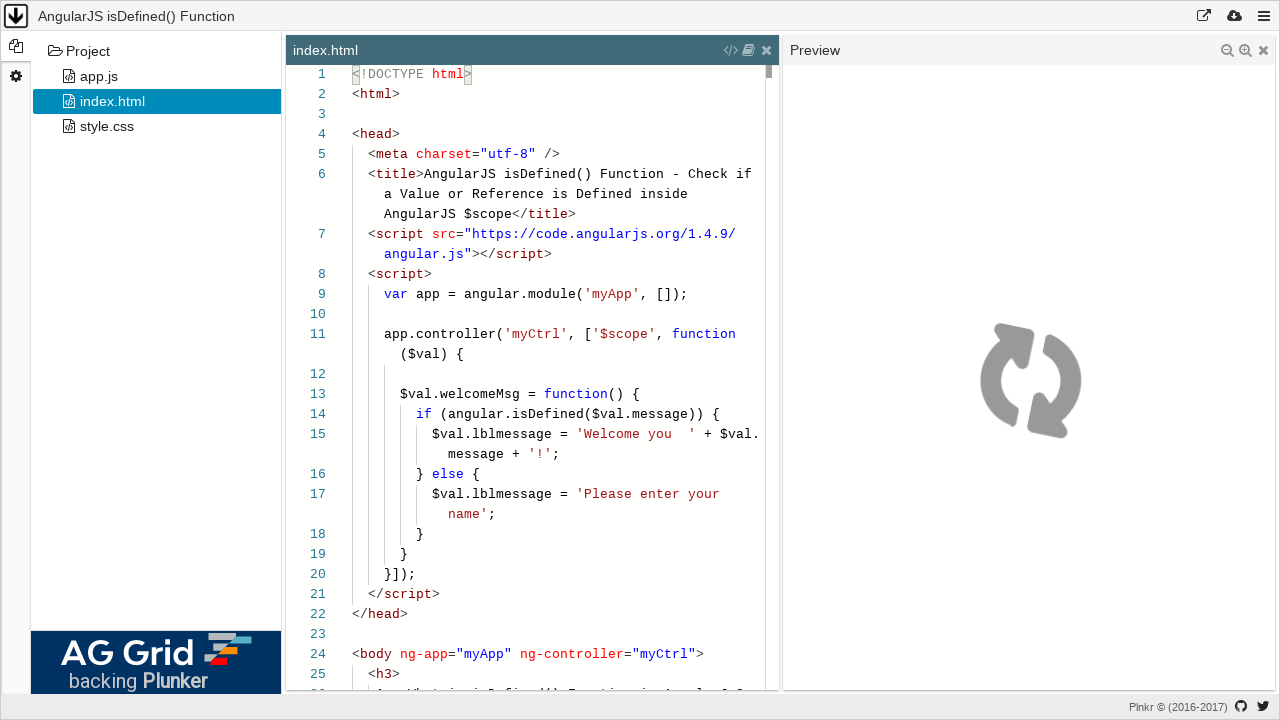

--- FILE ---
content_type: text/html; charset=utf-8
request_url: https://embed.plnkr.co/Cp2KA2/
body_size: 2001
content:
<!doctype html>

<html>

<head>
    <meta charset="utf-8">
    <meta http-equiv="X-UA-Compatible" content="IE=edge">
    <meta name="viewport" content="width=device-width, initial-scale=1.0, maximum-scale=1.0, user-scalable=0">
    <meta name="description" content="">
    <base href="/">
    <meta name="twitter:card" content="summary_large_image">
    <meta name="twitter:site" content="@plnkrco">
    <meta name="twitter:title" content="AngularJS isDefined() Function">
    <meta name="twitter:description" content="Created on Plnkr: Helping developers build the web.">
    
    <meta name="twitter:image" content="https://shot.plnkr.co/Cp2KA2.png?d=2016-02-18T07:03:26.713Z">
    
    <title>AngularJS isDefined() Function - Plunker</title>
    <link rel="alternate" type="application/json+oembed" href="https://plnkr.co/api/oembed?url=https%3A%2F%2Fplnkr.co%2Fedit%2FCp2KA2%2F&format=json" title="AngularJS isDefined() Function" />
    <script type="text/javascript">var abp;</script>
    <link href="https://cdn.plnkr.co/build/v1.0.0-384-gb60d35d/3.4add21e245fef60abaa2.css" rel="stylesheet"><link href="https://cdn.plnkr.co/build/v1.0.0-384-gb60d35d/embed.4add21e245fef60abaa2.css" rel="stylesheet">
</head>
<body
    plunker-embed-init="{
        errors: [],
        pathname: &#34;/Cp2KA2/&#34;,
    }"
>
    <plunker-embed
        referrer="&#34;blank&#34;"
        tags="[ &#34;angularjs&#34;, &#34;isDefined&#34; ]"
        embed-title="&#34;AngularJS isDefined() Function&#34;"
        source="{&#34;type&#34;:&#34;plunker&#34;,&#34;url&#34;:&#34;https://plnkr.co/edit/Cp2KA2&#34;}"
        user="{&#34;id&#34;:&#34;5414086631170bb61ef7ef0c&#34;,&#34;created_at&#34;:&#34;2017-10-03T14:43:04.368Z&#34;,&#34;updated_at&#34;:&#34;2017-10-03T14:43:04.368Z&#34;,&#34;username&#34;:&#34;anilsingh581&#34;,&#34;name&#34;:&#34;Anil Singh&#34;,&#34;description&#34;:&#34;I am active blogger&#34;,&#34;picture_url&#34;:&#34;https://www.gravatar.com/avatar/8348769?f=y&amp;d=retro&#34;,&#34;company&#34;:&#34;CodeSample Blog&#34;,&#34;website_url&#34;:&#34;https://code-sample.com/&#34;,&#34;location&#34;:&#34;Noida&#34;}"
        ad-free="false"
    >
        
            
                
                    <pre class="plunker-preload-file"
                        plunker-embed-preload="content"
                        type="file"
                        title="app.js"
                        charset="utf-8"
                        decode="html"

                    ><code ng-non-bindable>var app = angular.module(&#39;plunker&#39;, []);

app.controller(&#39;MainCtrl&#39;, function($scope) {
  $scope.name = &#39;World&#39;;
});
</code></pre>
                
            
        
            
                
                    <pre class="plunker-preload-file"
                        plunker-embed-preload="content"
                        type="file"
                        title="index.html"
                        charset="utf-8"
                        decode="html"

                    ><code ng-non-bindable>&lt;!DOCTYPE html&gt;
&lt;html&gt;

&lt;head&gt;
  &lt;meta charset=&#34;utf-8&#34; /&gt;
  &lt;title&gt;AngularJS isDefined() Function - Check if a Value or Reference is Defined inside AngularJS $scope&lt;/title&gt;
  &lt;script src=&#34;https://code.angularjs.org/1.4.9/angular.js&#34;&gt;&lt;/script&gt;
  &lt;script&gt;
    var app = angular.module(&#39;myApp&#39;, []);

    app.controller(&#39;myCtrl&#39;, [&#39;$scope&#39;, function($val) {

      $val.welcomeMsg = function() {
        if (angular.isDefined($val.message)) {
          $val.lblmessage = &#39;Welcome you  &#39; + $val.message + &#39;!&#39;;
        } else {
          $val.lblmessage = &#39;Please enter your name&#39;;
        }
      }
    }]);
  &lt;/script&gt;
&lt;/head&gt;

&lt;body ng-app=&#34;myApp&#34; ng-controller=&#34;myCtrl&#34;&gt;
  &lt;h3&gt;
   1:  What is isDefined() Function in AngularJs? &lt;br&gt;
  &lt;/h3&gt; Ans : This is use to Check if a Value or Reference is Defined inside AngularJS $scope..
  &lt;br&gt;
  &lt;div&gt;
    &lt;input type=&#34;text&#34; ng-model=&#34;message&#34; placeholder=&#34;Type a message&#34; /&gt;
    &lt;button ng-click=&#34;welcomeMsg()&#34;&gt;Submit&lt;/button&gt;
  &lt;/div&gt;
  &lt;h1&gt;Result : {{lblmessage}}&lt;/h1&gt;
&lt;/body&gt;

&lt;/html&gt;</code></pre>
                
            
        
            
                
                    <pre class="plunker-preload-file"
                        plunker-embed-preload="content"
                        type="file"
                        title="style.css"
                        charset="utf-8"
                        decode="html"

                    ><code ng-non-bindable>/* Put your css in here */

</code></pre>
                
            
        
    </plunker-embed>
    <script type="text/javascript" src="https://cdn.plnkr.co/build/v1.0.0-384-gb60d35d/047a1555e6e7bbddf65e.js"></script><script type="text/javascript" src="https://cdn.plnkr.co/build/v1.0.0-384-gb60d35d/embed.7c39e5691d40edee5728.js"></script>
    
        <script>
          (function(i,s,o,g,r,a,m){i['GoogleAnalyticsObject']=r;i[r]=i[r]||function(){
          (i[r].q=i[r].q||[]).push(arguments)},i[r].l=1*new Date();a=s.createElement(o),
          m=s.getElementsByTagName(o)[0];a.async=1;a.src=g;m.parentNode.insertBefore(a,m)
          })(window,document,'script','https://www.google-analytics.com/analytics.js','ga');

          ga('create', 'UA-28928507-5', 'auto');
          ga('send', 'pageview');

        </script>
    
    
<script defer src="https://static.cloudflareinsights.com/beacon.min.js/vcd15cbe7772f49c399c6a5babf22c1241717689176015" integrity="sha512-ZpsOmlRQV6y907TI0dKBHq9Md29nnaEIPlkf84rnaERnq6zvWvPUqr2ft8M1aS28oN72PdrCzSjY4U6VaAw1EQ==" data-cf-beacon='{"version":"2024.11.0","token":"8b9957d94507415f9199d69a5daf90c0","r":1,"server_timing":{"name":{"cfCacheStatus":true,"cfEdge":true,"cfExtPri":true,"cfL4":true,"cfOrigin":true,"cfSpeedBrain":true},"location_startswith":null}}' crossorigin="anonymous"></script>
</body>

</html>


--- FILE ---
content_type: text/css
request_url: https://cdn.plnkr.co/build/v1.0.0-384-gb60d35d/3.4add21e245fef60abaa2.css
body_size: 15130
content:
.monaco-editor .accessibilityHelpWidget{padding:10px;vertical-align:middle;overflow:scroll}
.monaco-aria-container{position:absolute;left:-999em}
.monaco-editor .selection-anchor{background-color:#007acc;width:2px!important}
.monaco-editor .bracket-match{box-sizing:border-box}
.monaco-editor .monaco-editor-overlaymessage{padding-bottom:8px;z-index:10000}@-webkit-keyframes fadeIn{0%{opacity:0}to{opacity:1}}@keyframes fadeIn{0%{opacity:0}to{opacity:1}}.monaco-editor .monaco-editor-overlaymessage.fadeIn{-webkit-animation:fadeIn .15s ease-out;animation:fadeIn .15s ease-out}@-webkit-keyframes fadeOut{0%{opacity:1}to{opacity:0}}@keyframes fadeOut{0%{opacity:1}to{opacity:0}}.monaco-editor .monaco-editor-overlaymessage.fadeOut{-webkit-animation:fadeOut .1s ease-out;animation:fadeOut .1s ease-out}.monaco-editor .monaco-editor-overlaymessage .message{padding:1px 4px}.monaco-editor .monaco-editor-overlaymessage .anchor{width:0!important;height:0!important;border:8px solid transparent;z-index:1000;position:absolute}
.monaco-editor .codicon-lightbulb,.monaco-editor .lightbulb-glyph{display:flex;align-items:center;justify-content:center;height:16px;width:20px;padding-left:2px}.monaco-editor .codicon-lightbulb:hover,.monaco-editor .lightbulb-glyph:hover{cursor:pointer}
.monaco-editor .codelens-decoration{overflow:hidden;display:inline-block;text-overflow:ellipsis}.monaco-editor .codelens-decoration>a,.monaco-editor .codelens-decoration>span{-moz-user-select:none;user-select:none;-webkit-user-select:none;-ms-user-select:none;white-space:nowrap;vertical-align:sub}.monaco-editor .codelens-decoration>a{text-decoration:none}.monaco-editor .codelens-decoration>a:hover{cursor:pointer}.monaco-editor .codelens-decoration .codicon{vertical-align:middle;color:currentColor!important}.monaco-editor .codelens-decoration>a:hover .codicon:before{cursor:pointer}@-webkit-keyframes fadein{0%{opacity:0;visibility:visible}to{opacity:1}}@keyframes fadein{0%{opacity:0;visibility:visible}to{opacity:1}}.monaco-editor .codelens-decoration.fadein{-webkit-animation:fadein .1s linear;animation:fadein .1s linear}
.monaco-action-bar{text-align:right;white-space:nowrap}.monaco-action-bar .actions-container{display:flex;margin:0 auto;padding:0;width:100%;justify-content:flex-end}.monaco-action-bar.vertical .actions-container{display:inline-block}.monaco-action-bar.reverse .actions-container{flex-direction:row-reverse}.monaco-action-bar .action-item{cursor:pointer;display:inline-block;transition:-webkit-transform 50ms ease;transition:transform 50ms ease;transition:transform 50ms ease,-webkit-transform 50ms ease;position:relative}.monaco-action-bar .action-item.disabled{cursor:default}.monaco-action-bar.animated .action-item.active{-webkit-transform:scale(1.27201965);transform:scale(1.27201965)}.monaco-action-bar .action-item .codicon,.monaco-action-bar .action-item .icon{display:inline-block}.monaco-action-bar .action-item .codicon{display:flex;align-items:center}.monaco-action-bar .action-label{font-size:11px;margin-right:4px}.monaco-action-bar .action-item.disabled .action-label,.monaco-action-bar .action-item.disabled .action-label:hover{opacity:.4}.monaco-action-bar.vertical{text-align:left}.monaco-action-bar.vertical .action-item{display:block}.monaco-action-bar.vertical .action-label.separator{display:block;border-bottom:1px solid #bbb;padding-top:1px;margin-left:.8em;margin-right:.8em}.monaco-action-bar.animated.vertical .action-item.active{-webkit-transform:translate(5px);transform:translate(5px)}.secondary-actions .monaco-action-bar .action-label{margin-left:6px}.monaco-action-bar .action-item.select-container{overflow:hidden;flex:1;max-width:170px;min-width:60px;display:flex;align-items:center;justify-content:center;margin-right:10px}
.monaco-editor.vs .dnd-target{border-right:2px dotted #000;color:#fff}.monaco-editor.vs-dark .dnd-target{border-right:2px dotted #aeafad;color:#51504f}.monaco-editor.hc-black .dnd-target{border-right:2px dotted #fff;color:#000}.monaco-editor.hc-black.mac.mouse-default .view-lines,.monaco-editor.mouse-default .view-lines,.monaco-editor.vs-dark.mac.mouse-default .view-lines{cursor:default}.monaco-editor.hc-black.mac.mouse-copy .view-lines,.monaco-editor.mouse-copy .view-lines,.monaco-editor.vs-dark.mac.mouse-copy .view-lines{cursor:copy}
.monaco-custom-checkbox{margin-left:2px;float:left;cursor:pointer;overflow:hidden;opacity:.7;width:20px;height:20px;border:1px solid transparent;padding:1px;box-sizing:border-box;-moz-user-select:none;user-select:none;-webkit-user-select:none;-ms-user-select:none}.monaco-custom-checkbox.checked,.monaco-custom-checkbox:hover{opacity:1}.hc-black .monaco-custom-checkbox,.hc-black .monaco-custom-checkbox:hover{background:none}.monaco-custom-checkbox.monaco-simple-checkbox{height:18px;width:18px;border:1px solid transparent;border-radius:3px;margin-right:9px;margin-left:0;padding:0;opacity:1;background-size:16px!important}.monaco-custom-checkbox.monaco-simple-checkbox.unchecked:not(.checked):before{visibility:hidden}
.monaco-editor .find-widget{position:absolute;z-index:50;height:33px;overflow:hidden;line-height:19px;transition:-webkit-transform .2s linear;transition:transform .2s linear;transition:transform .2s linear,-webkit-transform .2s linear;padding:0 4px;box-sizing:border-box;-webkit-transform:translateY(-110%);transform:translateY(-110%)}.monaco-editor .find-widget textarea{margin:0}.monaco-editor .find-widget.hiddenEditor{display:none}.monaco-editor .find-widget.replaceToggled>.replace-part{display:flex}.monaco-editor .find-widget.visible{-webkit-transform:translateY(0);transform:translateY(0)}.monaco-editor .find-widget .monaco-inputbox.synthetic-focus{outline:1px solid -webkit-focus-ring-color;outline-offset:-1px}.monaco-editor .find-widget .monaco-inputbox .input{background-color:transparent;min-height:0}.monaco-editor .find-widget .monaco-findInput .input{font-size:13px}.monaco-editor .find-widget>.find-part,.monaco-editor .find-widget>.replace-part{margin:4px 0 0 17px;font-size:12px;display:flex}.monaco-editor .find-widget>.find-part .monaco-inputbox,.monaco-editor .find-widget>.replace-part .monaco-inputbox{min-height:25px}.monaco-editor .find-widget>.replace-part .monaco-inputbox>.wrapper>.mirror{padding-right:22px}.monaco-editor .find-widget>.find-part .monaco-inputbox>.wrapper>.input,.monaco-editor .find-widget>.find-part .monaco-inputbox>.wrapper>.mirror,.monaco-editor .find-widget>.replace-part .monaco-inputbox>.wrapper>.input,.monaco-editor .find-widget>.replace-part .monaco-inputbox>.wrapper>.mirror{padding-top:2px;padding-bottom:2px}.monaco-editor .find-widget>.find-part .find-actions,.monaco-editor .find-widget>.replace-part .replace-actions{height:25px;display:flex;align-items:center}.monaco-editor .find-widget .monaco-findInput{vertical-align:middle;display:flex;flex:1}.monaco-editor .find-widget .monaco-findInput .monaco-scrollable-element{width:100%}.monaco-editor .find-widget .monaco-findInput .monaco-scrollable-element .scrollbar.vertical{opacity:0}.monaco-editor .find-widget .matchesCount{display:flex;flex:initial;margin:0 0 0 3px;padding:2px 0 0 2px;height:25px;vertical-align:middle;box-sizing:border-box;text-align:center;line-height:23px}.monaco-editor .find-widget .button{width:20px;height:20px;flex:initial;margin-left:3px;background-position:50%;background-repeat:no-repeat;cursor:pointer;display:flex;align-items:center;justify-content:center}.monaco-editor .find-widget .button.left{margin-left:0;margin-right:3px}.monaco-editor .find-widget .button.wide{width:auto;padding:1px 6px;top:-1px}.monaco-editor .find-widget .button.toggle{position:absolute;top:0;left:3px;width:18px;height:100%;box-sizing:border-box}.monaco-editor .find-widget .button.toggle.disabled{display:none}.monaco-editor .find-widget .disabled{opacity:.3;cursor:default}.monaco-editor .find-widget>.replace-part{display:none}.monaco-editor .find-widget>.replace-part>.monaco-findInput{position:relative;display:flex;vertical-align:middle;flex:auto;flex-grow:0;flex-shrink:0}.monaco-editor .find-widget>.replace-part>.monaco-findInput>.controls{position:absolute;top:3px;right:2px}.monaco-editor .find-widget.reduced-find-widget .matchesCount{display:none}.monaco-editor .find-widget.narrow-find-widget{max-width:257px!important}.monaco-editor .find-widget.collapsed-find-widget{max-width:170px!important}.monaco-editor .find-widget.collapsed-find-widget .button.next,.monaco-editor .find-widget.collapsed-find-widget .button.previous,.monaco-editor .find-widget.collapsed-find-widget .button.replace,.monaco-editor .find-widget.collapsed-find-widget .button.replace-all,.monaco-editor .find-widget.collapsed-find-widget>.find-part .monaco-findInput .controls{display:none}.monaco-editor .findMatch{-webkit-animation-duration:0;animation-duration:0;-webkit-animation-name:inherit!important;animation-name:inherit!important}.monaco-editor .find-widget .monaco-sash{left:0!important}.monaco-editor.hc-black .find-widget .button:before{position:relative;top:1px;left:2px}
.monaco-sash{position:absolute;z-index:35;touch-action:none}.monaco-sash.disabled{pointer-events:none}.monaco-sash.mac.vertical{cursor:col-resize}.monaco-sash.vertical.minimum{cursor:e-resize}.monaco-sash.vertical.maximum{cursor:w-resize}.monaco-sash.mac.horizontal{cursor:row-resize}.monaco-sash.horizontal.minimum{cursor:s-resize}.monaco-sash.horizontal.maximum{cursor:n-resize}.monaco-sash.disabled{cursor:default!important;pointer-events:none!important}.monaco-sash.debug{background:cyan}.monaco-sash.debug.disabled{background:rgba(0,255,255,.2)}.monaco-sash.debug:not(.disabled).orthogonal-end:after,.monaco-sash.debug:not(.disabled).orthogonal-start:before{background:red}
.monaco-findInput{position:relative}.monaco-findInput .monaco-inputbox{font-size:13px;width:100%}.monaco-findInput>.controls{position:absolute;top:3px;right:2px}.vs .monaco-findInput.disabled{background-color:#e1e1e1}.vs-dark .monaco-findInput.disabled{background-color:#333}.monaco-findInput.highlight-0 .controls{-webkit-animation:monaco-findInput-highlight-0 .1s linear 0s;animation:monaco-findInput-highlight-0 .1s linear 0s}.monaco-findInput.highlight-1 .controls{-webkit-animation:monaco-findInput-highlight-1 .1s linear 0s;animation:monaco-findInput-highlight-1 .1s linear 0s}.hc-black .monaco-findInput.highlight-0 .controls,.vs-dark .monaco-findInput.highlight-0 .controls{-webkit-animation:monaco-findInput-highlight-dark-0 .1s linear 0s;animation:monaco-findInput-highlight-dark-0 .1s linear 0s}.hc-black .monaco-findInput.highlight-1 .controls,.vs-dark .monaco-findInput.highlight-1 .controls{-webkit-animation:monaco-findInput-highlight-dark-1 .1s linear 0s;animation:monaco-findInput-highlight-dark-1 .1s linear 0s}@-webkit-keyframes monaco-findInput-highlight-0{0%{background:rgba(253,255,0,.8)}to{background:transparent}}@keyframes monaco-findInput-highlight-0{0%{background:rgba(253,255,0,.8)}to{background:transparent}}@-webkit-keyframes monaco-findInput-highlight-1{0%{background:rgba(253,255,0,.8)}99%{background:transparent}}@keyframes monaco-findInput-highlight-1{0%{background:rgba(253,255,0,.8)}99%{background:transparent}}@-webkit-keyframes monaco-findInput-highlight-dark-0{0%{background:hsla(0,0%,100%,.44)}to{background:transparent}}@keyframes monaco-findInput-highlight-dark-0{0%{background:hsla(0,0%,100%,.44)}to{background:transparent}}@-webkit-keyframes monaco-findInput-highlight-dark-1{0%{background:hsla(0,0%,100%,.44)}99%{background:transparent}}@keyframes monaco-findInput-highlight-dark-1{0%{background:hsla(0,0%,100%,.44)}99%{background:transparent}}
.monaco-inputbox{position:relative;display:block;padding:0;box-sizing:border-box;font-size:inherit}.monaco-inputbox.idle{border:1px solid transparent}.monaco-inputbox>.wrapper>.input,.monaco-inputbox>.wrapper>.mirror{padding:4px}.monaco-inputbox>.wrapper{position:relative;width:100%;height:100%}.monaco-inputbox>.wrapper>.input{display:inline-block;box-sizing:border-box;width:100%;height:100%;line-height:inherit;border:none;font-family:inherit;font-size:inherit;resize:none;color:inherit}.monaco-inputbox>.wrapper>input{text-overflow:ellipsis}.monaco-inputbox>.wrapper>textarea.input{display:block;-ms-overflow-style:none;scrollbar-width:none;outline:none}.monaco-inputbox>.wrapper>textarea.input::-webkit-scrollbar{display:none}.monaco-inputbox>.wrapper>textarea.input.empty{white-space:nowrap}.monaco-inputbox>.wrapper>.mirror{position:absolute;display:inline-block;width:100%;top:0;left:0;box-sizing:border-box;white-space:pre-wrap;visibility:hidden;word-wrap:break-word}.monaco-inputbox-container{text-align:right}.monaco-inputbox-container .monaco-inputbox-message{display:inline-block;overflow:hidden;text-align:left;width:100%;box-sizing:border-box;padding:.4em;font-size:12px;line-height:17px;min-height:34px;margin-top:-1px;word-wrap:break-word}.monaco-inputbox .monaco-action-bar{position:absolute;right:2px;top:4px}.monaco-inputbox .monaco-action-bar .action-item{margin-left:2px}.monaco-inputbox .monaco-action-bar .action-item .codicon{background-repeat:no-repeat;width:16px;height:16px}
.monaco-scrollable-element>.scrollbar>.scra{cursor:pointer;font-size:11px!important}.monaco-scrollable-element>.visible{opacity:1;background:transparent;transition:opacity .1s linear}.monaco-scrollable-element>.invisible{opacity:0;pointer-events:none}.monaco-scrollable-element>.invisible.fade{transition:opacity .8s linear}.monaco-scrollable-element>.shadow{position:absolute;display:none}.monaco-scrollable-element>.shadow.top{display:block;top:0;left:3px;height:3px;width:100%;box-shadow:inset 0 6px 6px -6px #ddd}.monaco-scrollable-element>.shadow.left{display:block;top:3px;left:0;height:100%;width:3px;box-shadow:inset 6px 0 6px -6px #ddd}.monaco-scrollable-element>.shadow.top-left-corner{display:block;top:0;left:0;height:3px;width:3px}.monaco-scrollable-element>.shadow.top.left{box-shadow:inset 6px 6px 6px -6px #ddd}.vs .monaco-scrollable-element>.scrollbar>.slider{background:hsla(0,0%,39%,.4)}.vs-dark .monaco-scrollable-element>.scrollbar>.slider{background:hsla(0,0%,47%,.4)}.hc-black .monaco-scrollable-element>.scrollbar>.slider{background:rgba(111,195,223,.6)}.monaco-scrollable-element>.scrollbar>.slider:hover{background:hsla(0,0%,39%,.7)}.hc-black .monaco-scrollable-element>.scrollbar>.slider:hover{background:rgba(111,195,223,.8)}.monaco-scrollable-element>.scrollbar>.slider.active{background:rgba(0,0,0,.6)}.vs-dark .monaco-scrollable-element>.scrollbar>.slider.active{background:hsla(0,0%,75%,.4)}.hc-black .monaco-scrollable-element>.scrollbar>.slider.active{background:#6fc3df}.vs-dark .monaco-scrollable-element .shadow.top{box-shadow:none}.vs-dark .monaco-scrollable-element .shadow.left{box-shadow:inset 6px 0 6px -6px #000}.vs-dark .monaco-scrollable-element .shadow.top.left{box-shadow:inset 6px 6px 6px -6px #000}.hc-black .monaco-scrollable-element .shadow.left,.hc-black .monaco-scrollable-element .shadow.top,.hc-black .monaco-scrollable-element .shadow.top.left{box-shadow:none}
.monaco-editor .margin-view-overlays .codicon-folding-collapsed,.monaco-editor .margin-view-overlays .codicon-folding-expanded{cursor:pointer;opacity:0;transition:opacity .5s;display:flex;align-items:center;justify-content:center;font-size:140%;margin-left:2px}.monaco-editor .margin-view-overlays .codicon.alwaysShowFoldIcons,.monaco-editor .margin-view-overlays .codicon.codicon-folding-collapsed,.monaco-editor .margin-view-overlays:hover .codicon{opacity:1}.monaco-editor .inline-folded:after{color:grey;margin:.1em .2em 0;content:"\22EF";display:inline;line-height:1em;cursor:pointer}
.monaco-editor .peekview-widget .head .peekview-title .severity-icon{display:inline-block;vertical-align:text-top;margin-right:4px}.monaco-editor .marker-widget{text-overflow:ellipsis;white-space:nowrap}.monaco-editor .marker-widget>.stale{opacity:.6;font-style:italic}.monaco-editor .marker-widget .title{display:inline-block;padding-right:5px}.monaco-editor .marker-widget .descriptioncontainer{position:absolute;white-space:pre;-moz-user-select:text;user-select:text;-webkit-user-select:text;-ms-user-select:text;padding:8px 12px 0 20px}.monaco-editor .marker-widget .descriptioncontainer .message{display:flex;flex-direction:column}.monaco-editor .marker-widget .descriptioncontainer .message .details{padding-left:6px}.monaco-editor .marker-widget .descriptioncontainer .message .source,.monaco-editor .marker-widget .descriptioncontainer .message span.code{opacity:.6}.monaco-editor .marker-widget .descriptioncontainer .message a.code-link{opacity:.6;color:inherit}.monaco-editor .marker-widget .descriptioncontainer .message a.code-link:before{content:"("}.monaco-editor .marker-widget .descriptioncontainer .message a.code-link:after{content:")"}.monaco-editor .marker-widget .descriptioncontainer .message a.code-link>span{text-decoration:underline;border-bottom:1px solid transparent;text-underline-position:under}.monaco-editor .marker-widget .descriptioncontainer .filename{cursor:pointer}
.monaco-editor .peekview-widget .head{box-sizing:border-box;display:flex}.monaco-editor .peekview-widget .head .peekview-title{display:flex;align-items:center;font-size:13px;margin-left:20px;cursor:pointer;min-width:0}.monaco-editor .peekview-widget .head .peekview-title .dirname:not(:empty){font-size:.9em;margin-left:.5em}.monaco-editor .peekview-widget .head .peekview-title .dirname,.monaco-editor .peekview-widget .head .peekview-title .meta{white-space:nowrap}.monaco-editor .peekview-widget .head .peekview-title .filename{overflow:hidden;text-overflow:ellipsis}.monaco-editor .peekview-widget .head .peekview-title .meta:not(:empty):before{content:"-";padding:0 .3em}.monaco-editor .peekview-widget .head .peekview-actions{flex:1;text-align:right;padding-right:2px}.monaco-editor .peekview-widget .head .peekview-actions>.monaco-action-bar{display:inline-block}.monaco-editor .peekview-widget .head .peekview-actions>.monaco-action-bar,.monaco-editor .peekview-widget .head .peekview-actions>.monaco-action-bar>.actions-container{height:100%}.monaco-editor .peekview-widget .head .peekview-actions>.monaco-action-bar .action-item{margin-left:4px}.monaco-editor .peekview-widget .head .peekview-actions>.monaco-action-bar .action-label{width:16px;height:100%;margin:0;line-height:inherit;background-repeat:no-repeat;background-position:50%}.monaco-editor .peekview-widget .head .peekview-actions>.monaco-action-bar .action-label.codicon{margin:0}.monaco-editor .peekview-widget>.body{border-top:1px solid;position:relative}.monaco-editor .peekview-widget .head .peekview-title .codicon{margin-right:4px}
::-ms-clear{display:none}.monaco-editor .editor-widget input{color:inherit}.monaco-editor{position:relative;overflow:visible;-webkit-text-size-adjust:100%}.monaco-editor .overflow-guard{position:relative;overflow:hidden}.monaco-editor .view-overlays{position:absolute;top:0}
.monaco-editor .inputarea{min-width:0;min-height:0;margin:0;padding:0;position:absolute;outline:none!important;resize:none;border:none;overflow:hidden;color:transparent;background-color:transparent}.monaco-editor .inputarea.ime-input{z-index:10}
.monaco-editor .margin-view-overlays .line-numbers{font-variant-numeric:tabular-nums;position:absolute;text-align:right;display:inline-block;vertical-align:middle;box-sizing:border-box;cursor:default;height:100%}.monaco-editor .relative-current-line-number{text-align:left;display:inline-block;width:100%}.monaco-editor .margin-view-overlays .line-numbers.lh-odd{margin-top:1px}
.monaco-mouse-cursor-text{cursor:text}.hc-black.mac .monaco-mouse-cursor-text,.hc-black .mac .monaco-mouse-cursor-text,.vs-dark.mac .monaco-mouse-cursor-text,.vs-dark .mac .monaco-mouse-cursor-text{cursor:-webkit-image-set(url([data-uri]) 1x,url([data-uri]) 2x) 5 8,text}
.monaco-editor .margin-view-overlays .current-line,.monaco-editor .view-overlays .current-line{display:block;position:absolute;left:0;top:0;box-sizing:border-box}.monaco-editor .margin-view-overlays .current-line.current-line-margin.current-line-margin-both{border-right:0}
.monaco-editor .lines-content .cdr{position:absolute}
.monaco-editor .glyph-margin{position:absolute;top:0}.monaco-editor .margin-view-overlays .cgmr{position:absolute;display:flex;align-items:center;justify-content:center}
.monaco-editor .lines-content .cigr,.monaco-editor .lines-content .cigra{position:absolute}
.monaco-editor.no-user-select .lines-content,.monaco-editor.no-user-select .view-line,.monaco-editor.no-user-select .view-lines{-moz-user-select:none;user-select:none;-webkit-user-select:none;-ms-user-select:none}.monaco-editor .view-lines{white-space:nowrap}.monaco-editor .view-line{position:absolute;width:100%}.monaco-editor .mtkz{display:inline-block}
.monaco-editor .lines-decorations{position:absolute;top:0;background:#fff}.monaco-editor .margin-view-overlays .cldr{position:absolute;height:100%}
.monaco-editor .margin-view-overlays .cmdr{position:absolute;left:0;width:100%;height:100%}
.monaco-editor .minimap.slider-mouseover .minimap-slider{opacity:0;transition:opacity .1s linear}.monaco-editor .minimap.slider-mouseover .minimap-slider.active,.monaco-editor .minimap.slider-mouseover:hover .minimap-slider{opacity:1}.monaco-editor .minimap-shadow-hidden{position:absolute;width:0}.monaco-editor .minimap-shadow-visible{position:absolute;left:-6px;width:6px}
.monaco-editor .overlayWidgets{position:absolute;top:0;left:0}
.monaco-editor .view-ruler{position:absolute;top:0}
.monaco-editor .scroll-decoration{position:absolute;top:0;left:0;height:6px}
.monaco-editor .lines-content .cslr{position:absolute}.monaco-editor .top-left-radius{border-top-left-radius:3px}.monaco-editor .bottom-left-radius{border-bottom-left-radius:3px}.monaco-editor .top-right-radius{border-top-right-radius:3px}.monaco-editor .bottom-right-radius{border-bottom-right-radius:3px}.monaco-editor.hc-black .top-left-radius{border-top-left-radius:0}.monaco-editor.hc-black .bottom-left-radius{border-bottom-left-radius:0}.monaco-editor.hc-black .top-right-radius{border-top-right-radius:0}.monaco-editor.hc-black .bottom-right-radius{border-bottom-right-radius:0}
.monaco-editor .cursors-layer{position:absolute;top:0}.monaco-editor .cursors-layer>.cursor{position:absolute;overflow:hidden}.monaco-editor .cursors-layer.cursor-smooth-caret-animation>.cursor{transition:all 80ms}.monaco-editor .cursors-layer.cursor-block-outline-style>.cursor{box-sizing:border-box;background:transparent!important;border-style:solid;border-width:1px}.monaco-editor .cursors-layer.cursor-underline-style>.cursor{border-bottom-width:2px;border-bottom-style:solid;background:transparent!important;box-sizing:border-box}.monaco-editor .cursors-layer.cursor-underline-thin-style>.cursor{border-bottom-width:1px;border-bottom-style:solid;background:transparent!important;box-sizing:border-box}@-webkit-keyframes monaco-cursor-smooth{0%,20%{opacity:1}60%,to{opacity:0}}@keyframes monaco-cursor-smooth{0%,20%{opacity:1}60%,to{opacity:0}}@-webkit-keyframes monaco-cursor-phase{0%,20%{opacity:1}90%,to{opacity:0}}@keyframes monaco-cursor-phase{0%,20%{opacity:1}90%,to{opacity:0}}@-webkit-keyframes monaco-cursor-expand{0%,20%{-webkit-transform:scaleY(1);transform:scaleY(1)}80%,to{-webkit-transform:scaleY(0);transform:scaleY(0)}}@keyframes monaco-cursor-expand{0%,20%{-webkit-transform:scaleY(1);transform:scaleY(1)}80%,to{-webkit-transform:scaleY(0);transform:scaleY(0)}}.cursor-smooth{-webkit-animation:monaco-cursor-smooth .5s ease-in-out 0s 20 alternate;animation:monaco-cursor-smooth .5s ease-in-out 0s 20 alternate}.cursor-phase{-webkit-animation:monaco-cursor-phase .5s ease-in-out 0s 20 alternate;animation:monaco-cursor-phase .5s ease-in-out 0s 20 alternate}.cursor-expand>.cursor{-webkit-animation:monaco-cursor-expand .5s ease-in-out 0s 20 alternate;animation:monaco-cursor-expand .5s ease-in-out 0s 20 alternate}
.monaco-editor .zone-widget{position:absolute;z-index:10}.monaco-editor .zone-widget .zone-widget-container{border-top-style:solid;border-bottom-style:solid;border-top-width:0;border-bottom-width:0;position:relative}
.monaco-dropdown{height:100%;padding:0}.monaco-dropdown>.dropdown-label{cursor:pointer;height:100%}
.monaco-editor .zone-widget .zone-widget-container.reference-zone-widget{border-top-width:1px;border-bottom-width:1px}.monaco-editor .reference-zone-widget .inline{display:inline-block;vertical-align:top}.monaco-editor .reference-zone-widget .messages{height:100%;width:100%;text-align:center;padding:3em 0}.monaco-editor .reference-zone-widget .ref-tree{line-height:23px}.monaco-editor .reference-zone-widget .ref-tree .reference{text-overflow:ellipsis;overflow:hidden}.monaco-editor .reference-zone-widget .ref-tree .reference-file{display:inline-flex;width:100%;height:100%}.monaco-editor .reference-zone-widget .ref-tree .monaco-list:focus .selected .reference-file{color:inherit!important}.monaco-editor .reference-zone-widget .ref-tree .reference-file .count{margin-right:12px;margin-left:auto}.monaco-editor.hc-black .reference-zone-widget .ref-tree .reference-file{font-weight:700}
.monaco-icon-label{display:flex;overflow:hidden;text-overflow:ellipsis}.monaco-icon-label:before{background-size:16px;background-position:0;background-repeat:no-repeat;padding-right:6px;width:16px;height:22px;line-height:inherit!important;display:inline-block;-webkit-font-smoothing:antialiased;-moz-osx-font-smoothing:grayscale;vertical-align:top;flex-shrink:0}.monaco-icon-label>.monaco-icon-label-container{min-width:0;overflow:hidden;text-overflow:ellipsis;flex:1}.monaco-icon-label>.monaco-icon-label-container>.monaco-icon-name-container>.label-name{color:inherit;white-space:pre}.monaco-icon-label>.monaco-icon-label-container>.monaco-icon-name-container>.label-name>.label-separator{margin:0 2px;opacity:.5}.monaco-icon-label>.monaco-icon-label-container>.monaco-icon-description-container>.label-description{opacity:.7;margin-left:.5em;font-size:.9em;white-space:pre}.vs .monaco-icon-label>.monaco-icon-label-container>.monaco-icon-description-container>.label-description{opacity:.95}.monaco-icon-label.italic>.monaco-icon-description-container>.label-description,.monaco-icon-label.italic>.monaco-icon-label-container>.monaco-icon-name-container>.label-name{font-style:italic}.monaco-icon-label.strikethrough>.monaco-icon-description-container>.label-description,.monaco-icon-label.strikethrough>.monaco-icon-label-container>.monaco-icon-name-container>.label-name{text-decoration:line-through}.monaco-icon-label:after{opacity:.75;font-size:90%;font-weight:600;padding:0 16px 0 5px;text-align:center}.monaco-list:focus .selected .monaco-icon-label,.monaco-list:focus .selected .monaco-icon-label:after{color:inherit!important}.monaco-list-row.focused.selected .label-description,.monaco-list-row.selected .label-description{opacity:.8}
.monaco-count-badge{padding:3px 6px;border-radius:11px;font-size:11px;min-width:18px;min-height:18px;line-height:11px;font-weight:400;text-align:center;display:inline-block;box-sizing:border-box}.monaco-count-badge.long{padding:2px 3px;border-radius:2px;min-height:auto;line-height:normal}
.monaco-list{position:relative;height:100%;width:100%;white-space:nowrap}.monaco-list.mouse-support{-moz-user-select:none;user-select:none;-webkit-user-select:none;-ms-user-select:none}.monaco-list>.monaco-scrollable-element{height:100%}.monaco-list-rows{position:relative;width:100%;height:100%}.monaco-list.horizontal-scrolling .monaco-list-rows{width:auto;min-width:100%}.monaco-list-row{position:absolute;box-sizing:border-box;overflow:hidden;width:100%}.monaco-list.mouse-support .monaco-list-row{cursor:pointer;touch-action:none}.monaco-list-row.scrolling{display:none!important}.monaco-list.element-focused,.monaco-list.selection-multiple,.monaco-list.selection-single{outline:0!important}.monaco-list:focus .monaco-list-row.selected .codicon{color:inherit}.monaco-drag-image{display:inline-block;padding:1px 7px;border-radius:10px;font-size:12px;position:absolute}.monaco-list-type-filter{display:flex;align-items:center;position:absolute;border-radius:2px;padding:0 3px;max-width:90%;text-overflow:ellipsis;overflow:hidden;text-align:right;box-sizing:border-box;cursor:all-scroll;font-size:13px;line-height:18px;height:20px;z-index:1;top:4px}.monaco-list-type-filter.dragging{transition:top .2s,left .2s}.monaco-list-type-filter.ne{right:4px}.monaco-list-type-filter.nw{left:4px}.monaco-list-type-filter>.controls{display:flex;align-items:center;box-sizing:border-box;transition:width .2s;width:0}.monaco-list-type-filter.dragging>.controls,.monaco-list-type-filter:hover>.controls{width:36px}.monaco-list-type-filter>.controls>*{border:none;box-sizing:border-box;-webkit-appearance:none;-moz-appearance:none;background:none;width:16px;height:16px;flex-shrink:0;margin:0;padding:0;display:flex;align-items:center;justify-content:center;cursor:pointer}.monaco-list-type-filter>.controls>.filter{margin-left:4px}.monaco-list-type-filter-message{position:absolute;box-sizing:border-box;width:100%;height:100%;top:0;left:0;padding:40px 1em 1em;text-align:center;white-space:normal;opacity:.7;pointer-events:none}.monaco-list-type-filter-message:empty{display:none}.monaco-list-type-filter{cursor:-webkit-grab;cursor:grab}.monaco-list-type-filter.dragging{cursor:-webkit-grabbing;cursor:grabbing}
.monaco-tl-row{display:flex;height:100%;align-items:center;position:relative}.monaco-tl-indent{height:100%;position:absolute;top:0;left:16px;pointer-events:none}.hide-arrows .monaco-tl-indent{left:12px}.monaco-tl-indent>.indent-guide{display:inline-block;box-sizing:border-box;height:100%;border-left:1px solid transparent;transition:border-color .1s linear}.monaco-tl-contents,.monaco-tl-twistie{height:100%}.monaco-tl-twistie{font-size:10px;text-align:right;padding-right:6px;flex-shrink:0;width:16px;display:flex!important;align-items:center;justify-content:center;color:inherit!important;-webkit-transform:translateX(3px);transform:translateX(3px)}.monaco-tl-contents{flex:1;overflow:hidden}.monaco-tl-twistie.collapsed:before{-webkit-transform:rotate(-90deg);transform:rotate(-90deg)}.monaco-tl-twistie.codicon-tree-item-loading:before{-webkit-animation:codicon-spin 1.25s steps(30) infinite;animation:codicon-spin 1.25s steps(30) infinite}
.monaco-split-view2{position:relative;width:100%;height:100%}.monaco-split-view2>.sash-container{position:absolute;width:100%;height:100%;pointer-events:none}.monaco-split-view2>.sash-container>.monaco-sash{pointer-events:auto}.monaco-split-view2>.split-view-container{width:100%;height:100%;white-space:nowrap;position:relative}.monaco-split-view2>.split-view-container>.split-view-view{white-space:normal;position:absolute}.monaco-split-view2>.split-view-container>.split-view-view:not(.visible){display:none}.monaco-split-view2.vertical>.split-view-container>.split-view-view{width:100%}.monaco-split-view2.horizontal>.split-view-container>.split-view-view{height:100%}.monaco-split-view2.separator-border>.split-view-container>.split-view-view:not(:first-child):before{content:" ";position:absolute;top:0;left:0;z-index:5;pointer-events:none;background-color:var(--separator-border)}.monaco-split-view2.separator-border.horizontal>.split-view-container>.split-view-view:not(:first-child):before{height:100%;width:1px}.monaco-split-view2.separator-border.vertical>.split-view-container>.split-view-view:not(:first-child):before{height:1px;width:100%}
.monaco-editor .goto-definition-link{text-decoration:underline;cursor:pointer}
.colorpicker-widget{height:190px;-moz-user-select:none;user-select:none;-webkit-user-select:none;-ms-user-select:none}.monaco-editor .colorpicker-hover:focus{outline:none}.colorpicker-header{display:flex;height:24px;position:relative;background:url("[data-uri]");background-size:9px 9px;-ms-interpolation-mode:nearest-neighbor;image-rendering:-moz-crisp-edges;image-rendering:pixelated}.colorpicker-header .picked-color{width:216px;line-height:24px;cursor:pointer;color:#fff;flex:1;text-align:center}.colorpicker-header .picked-color.light{color:#000}.colorpicker-header .original-color{width:74px;z-index:inherit;cursor:pointer}.colorpicker-body{display:flex;padding:8px;position:relative}.colorpicker-body .saturation-wrap{overflow:hidden;height:150px;position:relative;min-width:220px;flex:1}.colorpicker-body .saturation-box{height:150px;position:absolute}.colorpicker-body .saturation-selection{width:9px;height:9px;margin:-5px 0 0 -5px;border:1px solid #fff;border-radius:100%;box-shadow:0 0 2px rgba(0,0,0,.8);position:absolute}.colorpicker-body .strip{width:25px;height:150px}.colorpicker-body .hue-strip{background:linear-gradient(180deg,red 0,#ff0 17%,#0f0 33%,#0ff 50%,#00f 67%,#f0f 83%,red)}.colorpicker-body .hue-strip,.colorpicker-body .opacity-strip{position:relative;margin-left:8px;cursor:-webkit-grab;cursor:grab}.colorpicker-body .opacity-strip{background:url("[data-uri]");background-size:9px 9px;-ms-interpolation-mode:nearest-neighbor;image-rendering:-moz-crisp-edges;image-rendering:pixelated}.colorpicker-body .strip.grabbing{cursor:-webkit-grabbing;cursor:grabbing}.colorpicker-body .slider{position:absolute;top:0;left:-2px;width:104%;height:4px;box-sizing:border-box;border:1px solid hsla(0,0%,100%,.71);box-shadow:0 0 1px rgba(0,0,0,.85)}.colorpicker-body .strip .overlay{height:150px;pointer-events:none}
.monaco-hover{cursor:default;position:absolute;overflow:hidden;z-index:50;-moz-user-select:text;user-select:text;-webkit-user-select:text;-ms-user-select:text;box-sizing:initial;-webkit-animation:fadein .1s linear;animation:fadein .1s linear;line-height:1.5em}.monaco-hover.hidden{display:none}.monaco-hover .hover-contents{padding:4px 8px}.monaco-hover .markdown-hover>.hover-contents:not(.code-hover-contents){max-width:500px;word-wrap:break-word}.monaco-hover .markdown-hover>.hover-contents:not(.code-hover-contents) hr{min-width:200%}.monaco-hover .code,.monaco-hover p,.monaco-hover ul{margin:8px 0}.monaco-hover code{font-family:var(--monaco-monospace-font)}.monaco-hover hr{margin:4px -10px -4px;height:1px}.monaco-hover .code:first-child,.monaco-hover p:first-child,.monaco-hover ul:first-child{margin-top:0}.monaco-hover .code:last-child,.monaco-hover p:last-child,.monaco-hover ul:last-child{margin-bottom:0}.monaco-hover ol,.monaco-hover ul{padding-left:20px}.monaco-hover li>p{margin-bottom:0}.monaco-hover li>ul{margin-top:0}.monaco-hover code{border-radius:3px;padding:0 .4em}.monaco-hover .monaco-tokenized-source{white-space:pre-wrap;word-break:break-all}.monaco-hover .hover-row.status-bar{font-size:12px;line-height:22px}.monaco-hover .hover-row.status-bar .actions{display:flex;padding:0 8px}.monaco-hover .hover-row.status-bar .actions .action-container{margin-right:16px;cursor:pointer}.monaco-hover .hover-row.status-bar .actions .action-container .action .icon{padding-right:4px}.monaco-hover .markdown-hover .hover-contents .codicon{color:inherit;font-size:inherit;vertical-align:middle}.monaco-hover .hover-contents a.code-link:before{content:"("}.monaco-hover .hover-contents a.code-link:after{content:")"}.monaco-hover .hover-contents a.code-link{color:inherit}.monaco-hover .hover-contents a.code-link>span{text-decoration:underline;border-bottom:1px solid transparent;text-underline-position:under}
.monaco-editor .iPadShowKeyboard{width:58px;min-width:0;height:36px;min-height:0;margin:0;padding:0;position:absolute;resize:none;overflow:hidden;background:url("[data-uri]") 50% no-repeat;border:4px solid #f6f6f6;border-radius:4px}.monaco-editor.vs-dark .iPadShowKeyboard{background:url("[data-uri]") 50% no-repeat;border:4px solid #252526}
.monaco-editor .tokens-inspect-widget{z-index:50;-moz-user-select:text;user-select:text;-webkit-user-select:text;-ms-user-select:text;padding:10px}.tokens-inspect-separator{height:1px;border:0}.monaco-editor .tokens-inspect-widget .tm-token{font-family:var(--monaco-monospace-font)}.monaco-editor .tokens-inspect-widget .tm-token-length{font-weight:400;font-size:60%;float:right}.monaco-editor .tokens-inspect-widget .tm-metadata-table{width:100%}.monaco-editor .tokens-inspect-widget .tm-metadata-value{font-family:var(--monaco-monospace-font);text-align:right}.monaco-editor .tokens-inspect-widget .tm-token-type{font-family:var(--monaco-monospace-font)}
.monaco-editor .detected-link,.monaco-editor .detected-link-active{text-decoration:underline;text-underline-position:under}.monaco-editor .detected-link-active{cursor:pointer}
.monaco-editor .on-type-rename-decoration{border-left:1px solid transparent;background-clip:padding-box}
.monaco-editor .parameter-hints-widget{z-index:10;display:flex;flex-direction:column;line-height:1.5em}.monaco-editor .parameter-hints-widget>.wrapper{max-width:440px;display:flex;flex-direction:row}.monaco-editor .parameter-hints-widget.multiple{min-height:3.3em;padding:0}.monaco-editor .parameter-hints-widget.visible{transition:left .05s ease-in-out}.monaco-editor .parameter-hints-widget p,.monaco-editor .parameter-hints-widget ul{margin:8px 0}.monaco-editor .parameter-hints-widget .body,.monaco-editor .parameter-hints-widget .monaco-scrollable-element{display:flex;flex:1;flex-direction:column;min-height:100%}.monaco-editor .parameter-hints-widget .signature{padding:4px 5px}.monaco-editor .parameter-hints-widget .docs{padding:0 10px 0 5px;white-space:pre-wrap}.monaco-editor .parameter-hints-widget .docs.empty{display:none}.monaco-editor .parameter-hints-widget .docs .markdown-docs{white-space:normal}.monaco-editor .parameter-hints-widget .docs .markdown-docs code{font-family:var(--monaco-monospace-font)}.monaco-editor .parameter-hints-widget .docs .code{white-space:pre-wrap}.monaco-editor .parameter-hints-widget .docs code{border-radius:3px;padding:0 .4em}.monaco-editor .parameter-hints-widget .controls{display:none;flex-direction:column;align-items:center;min-width:22px;justify-content:flex-end}.monaco-editor .parameter-hints-widget.multiple .controls{display:flex;padding:0 2px}.monaco-editor .parameter-hints-widget.multiple .button{width:16px;height:16px;background-repeat:no-repeat;cursor:pointer}.monaco-editor .parameter-hints-widget .button.previous{bottom:24px}.monaco-editor .parameter-hints-widget .overloads{text-align:center;height:12px;line-height:12px;opacity:.5;font-family:var(--monaco-monospace-font)}.monaco-editor .parameter-hints-widget .signature .parameter.active{font-weight:700;text-decoration:underline}.monaco-editor .parameter-hints-widget .documentation-parameter>.parameter{font-weight:700;margin-right:.5em}
.monaco-editor .rename-box{z-index:100;color:inherit}.monaco-editor .rename-box.preview{padding:3px 3px 0}.monaco-editor .rename-box .rename-input{padding:3px;width:94%}.monaco-editor .rename-box .rename-label{display:none;opacity:.8}.monaco-editor .rename-box.preview .rename-label{display:inherit}
.monaco-editor .snippet-placeholder{min-width:2px}.monaco-editor .finish-snippet-placeholder,.monaco-editor .snippet-placeholder{outline-style:solid;outline-width:1px}
.monaco-editor .suggest-widget{z-index:40;width:430px}.monaco-editor .suggest-widget>.details,.monaco-editor .suggest-widget>.message,.monaco-editor .suggest-widget>.tree{width:100%;border-style:solid;border-width:1px;box-sizing:border-box}.monaco-editor.hc-black .suggest-widget>.details,.monaco-editor.hc-black .suggest-widget>.message,.monaco-editor.hc-black .suggest-widget>.tree{border-width:2px}.monaco-editor .suggest-widget.docs-side{width:660px}.monaco-editor .suggest-widget.docs-side>.details,.monaco-editor .suggest-widget.docs-side>.tree{width:50%;float:left}.monaco-editor .suggest-widget.docs-side.list-right>.details,.monaco-editor .suggest-widget.docs-side.list-right>.tree{float:right}.monaco-editor .suggest-widget>.details ol,.monaco-editor .suggest-widget>.details ul{padding-left:20px}.monaco-editor .suggest-widget>.details p code{font-family:var(--monaco-monospace-font)}.monaco-editor .suggest-widget>.message{padding-left:22px}.monaco-editor .suggest-widget>.tree{height:100%}.monaco-editor .suggest-widget .monaco-list{-moz-user-select:none;user-select:none;-webkit-user-select:none;-ms-user-select:none}.monaco-editor .suggest-widget .monaco-list .monaco-list-row{display:flex;-mox-box-sizing:border-box;box-sizing:border-box;padding-right:10px;background-repeat:no-repeat;background-position:2px 2px;white-space:nowrap;cursor:pointer;touch-action:none}.monaco-editor .suggest-widget .monaco-list .monaco-list-row>.contents{flex:1;height:100%;overflow:hidden;padding-left:2px}.monaco-editor .suggest-widget .monaco-list .monaco-list-row>.contents>.main{display:flex;overflow:hidden;text-overflow:ellipsis;white-space:pre;justify-content:space-between}.monaco-editor .suggest-widget .monaco-list .monaco-list-row>.contents>.main>.left,.monaco-editor .suggest-widget .monaco-list .monaco-list-row>.contents>.main>.right{display:flex}.monaco-editor .suggest-widget:not(.frozen) .monaco-highlighted-label .highlight{font-weight:700}.monaco-editor .suggest-widget>.suggest-status-bar{visibility:hidden;position:absolute;left:0;box-sizing:border-box;display:flex;flex-flow:row nowrap;justify-content:space-between;width:100%;font-size:80%;border-left-width:1px;border-left-style:solid;border-right-width:1px;border-right-style:solid;border-bottom-width:1px;border-bottom-style:solid;padding:0 8px 0 4px}.monaco-editor .suggest-widget.list-right.docs-side>.suggest-status-bar{left:auto;right:0}.monaco-editor .suggest-widget.docs-side>.suggest-status-bar{width:50%}.monaco-editor .suggest-widget .details>.monaco-scrollable-element>.body>.header>.codicon-close,.monaco-editor .suggest-widget .monaco-list .monaco-list-row>.contents>.main>.right>.readMore:before{color:inherit;opacity:1;font-size:14px;cursor:pointer}.monaco-editor .suggest-widget .details>.monaco-scrollable-element>.body>.header>.codicon-close{position:absolute;top:2px;right:2px}.monaco-editor .suggest-widget .details>.monaco-scrollable-element>.body>.header>.codicon-close:hover,.monaco-editor .suggest-widget .monaco-list .monaco-list-row>.contents>.main>.right>.readMore:hover{opacity:1}.monaco-editor .suggest-widget .monaco-list .monaco-list-row>.contents>.main>.left>.qualifier-label,.monaco-editor .suggest-widget .monaco-list .monaco-list-row>.contents>.main>.left>.signature-label,.monaco-editor .suggest-widget .monaco-list .monaco-list-row>.contents>.main>.right>.details-label{opacity:.7}.monaco-editor .suggest-widget .monaco-list .monaco-list-row>.contents>.main>.left>.signature-label{overflow:hidden;text-overflow:ellipsis}.monaco-editor .suggest-widget .monaco-list .monaco-list-row>.contents>.main>.left>.qualifier-label{margin-left:4px;opacity:.4;font-size:90%;text-overflow:ellipsis;overflow:hidden;line-height:17px;align-self:center}.monaco-editor .suggest-widget .monaco-list .monaco-list-row>.contents>.main>.right>.details-label{margin-left:.8em;overflow:hidden;text-overflow:ellipsis;white-space:nowrap}.monaco-editor .suggest-widget .monaco-list .monaco-list-row>.contents>.main>.right>.details-label>.monaco-tokenized-source{display:inline}.monaco-editor .suggest-widget.docs-side .monaco-list .monaco-list-row.focused>.contents>.main>.right>.details-label,.monaco-editor .suggest-widget .monaco-list .monaco-list-row>.contents>.main>.right>.details-label{display:none}.monaco-editor .suggest-widget.docs-side .monaco-list .monaco-list-row.focused:not(.string-label)>.contents>.main>.right>.details-label,.monaco-editor .suggest-widget .monaco-list .monaco-list-row.focused>.contents>.main>.right>.details-label,.monaco-editor .suggest-widget .monaco-list .monaco-list-row:not(.string-label)>.contents>.main>.right>.details-label{display:inline}.monaco-editor .suggest-widget:not(.docs-side) .monaco-list .monaco-list-row:hover>.contents>.main>.right.can-expand-details>.details-label{width:74%}.monaco-editor .suggest-widget .monaco-list .monaco-list-row>.contents>.main>.left{flex-shrink:1;flex-grow:1;overflow:hidden}.monaco-editor .suggest-widget .monaco-list .monaco-list-row>.contents>.main>.left>.monaco-icon-label{flex-shrink:0}.monaco-editor .suggest-widget .monaco-list .monaco-list-row:not(.string-label)>.contents>.main>.left>.monaco-icon-label{max-width:100%}.monaco-editor .suggest-widget .monaco-list .monaco-list-row.string-label>.contents>.main>.left>.monaco-icon-label{flex-shrink:1}.monaco-editor .suggest-widget .monaco-list .monaco-list-row>.contents>.main>.right{overflow:hidden;margin-left:16px;flex-shrink:0;max-width:45%}.monaco-editor .suggest-widget .monaco-list .monaco-list-row>.contents>.main>.right>.readMore{display:inline-block;position:absolute;right:10px;width:18px;height:18px;visibility:hidden}.monaco-editor .suggest-widget.docs-below .monaco-list .monaco-list-row>.contents>.main>.right>.readMore,.monaco-editor .suggest-widget.docs-side .monaco-list .monaco-list-row>.contents>.main>.right>.readMore{display:none!important}.monaco-editor .suggest-widget .monaco-list .monaco-list-row.string-label>.contents>.main>.right>.readMore{display:none}.monaco-editor .suggest-widget .monaco-list .monaco-list-row.focused.string-label>.contents>.main>.right>.readMore{display:inline-block}.monaco-editor .suggest-widget.docs-below .monaco-list .monaco-list-row>.contents>.main>.right>.readMore,.monaco-editor .suggest-widget.docs-side .monaco-list .monaco-list-row>.contents>.main>.right>.readMore{display:none}.monaco-editor .suggest-widget .monaco-list .monaco-list-row:hover>.contents>.main>.right>.readMore{visibility:visible}.monaco-editor .suggest-widget .monaco-list .monaco-list-row .monaco-icon-label.deprecated{opacity:.66;text-decoration:unset}.monaco-editor .suggest-widget .monaco-list .monaco-list-row .monaco-icon-label.deprecated>.monaco-icon-label-container>.monaco-icon-name-container{text-decoration:line-through}.monaco-editor .suggest-widget .monaco-list .monaco-list-row .monaco-icon-label:before{height:100%}.monaco-editor .suggest-widget .monaco-list .monaco-list-row .icon{display:block;height:16px;width:16px;margin-left:2px;background-repeat:no-repeat;background-size:80%;background-position:50%}.monaco-editor .suggest-widget .monaco-list .monaco-list-row .icon.hide{display:none}.monaco-editor .suggest-widget .monaco-list .monaco-list-row .suggest-icon{display:flex;align-items:center;margin-right:4px}.monaco-editor .suggest-widget.no-icons .monaco-list .monaco-list-row .icon,.monaco-editor .suggest-widget.no-icons .monaco-list .monaco-list-row .suggest-icon:before{display:none}.monaco-editor .suggest-widget .monaco-list .monaco-list-row .icon.customcolor .colorspan{margin:0 0 0 .3em;border:.1em solid #000;width:.7em;height:.7em;display:inline-block}.monaco-editor .suggest-widget .details{display:flex;flex-direction:column;cursor:default}.monaco-editor .suggest-widget .details.no-docs{display:none}.monaco-editor .suggest-widget.docs-below .details{border-top-width:0}.monaco-editor .suggest-widget .details>.monaco-scrollable-element{flex:1}.monaco-editor .suggest-widget .details>.monaco-scrollable-element>.body{position:absolute;box-sizing:border-box;height:100%;width:100%}.monaco-editor .suggest-widget .details>.monaco-scrollable-element>.body>.header>.type{flex:2;overflow:hidden;text-overflow:ellipsis;opacity:.7;word-break:break-all;margin:0 24px 0 0;padding:4px 0 12px 5px}.monaco-editor .suggest-widget .details>.monaco-scrollable-element>.body>.docs{margin:0;padding:4px 5px;white-space:pre-wrap}.monaco-editor .suggest-widget .details>.monaco-scrollable-element>.body>.docs.markdown-docs{padding:0;white-space:normal;min-height:9rem}.monaco-editor .suggest-widget .details>.monaco-scrollable-element>.body>.docs.markdown-docs>div,.monaco-editor .suggest-widget .details>.monaco-scrollable-element>.body>.docs.markdown-docs>span:not(:empty){padding:4px 5px}.monaco-editor .suggest-widget .details>.monaco-scrollable-element>.body>.docs.markdown-docs>div>p:first-child{margin-top:0}.monaco-editor .suggest-widget .details>.monaco-scrollable-element>.body>.docs.markdown-docs>div>p:last-child{margin-bottom:0}.monaco-editor .suggest-widget .details>.monaco-scrollable-element>.body>.docs .code{white-space:pre-wrap;word-wrap:break-word}.monaco-editor .suggest-widget .details>.monaco-scrollable-element>.body>.docs.markdown-docs .codicon{vertical-align:sub}.monaco-editor .suggest-widget .details>.monaco-scrollable-element>.body>p:empty{display:none}.monaco-editor .suggest-widget .details code{border-radius:3px;padding:0 .4em}.monaco-editor .suggest-insert-unexpected{font-style:italic}
.monaco-editor .suggest-widget.with-status-bar .suggest-status-bar{visibility:visible}.monaco-editor .suggest-widget.with-status-bar>.tree{margin-bottom:18px}.monaco-editor .suggest-widget.with-status-bar .suggest-status-bar .action-label{min-height:18px;opacity:.5;color:inherit}.monaco-editor .suggest-widget.with-status-bar .suggest-status-bar .action-item:not(:last-of-type) .action-label{margin-right:0}.monaco-editor .suggest-widget.with-status-bar .suggest-status-bar .action-item:not(:last-of-type) .action-label:after{content:", ";margin-right:.3em}.monaco-editor .suggest-widget.with-status-bar .monaco-list .monaco-list-row.focused.string-label>.contents>.main>.right>.readMore,.monaco-editor .suggest-widget.with-status-bar .monaco-list .monaco-list-row>.contents>.main>.right>.readMore{display:none}.monaco-editor .suggest-widget.with-status-bar:not(.docs-side) .monaco-list .monaco-list-row:hover>.contents>.main>.right.can-expand-details>.details-label{width:100%}
@font-face{font-family:codicon;src:url(https://cdn.plnkr.co/build/v1.0.0-384-gb60d35d/223490291528837216424bf892a36810.ttf) format("truetype")}.codicon[class*=codicon-]{font:normal normal normal 16px/1 codicon;display:inline-block;text-decoration:none;text-rendering:auto;text-align:center;-webkit-font-smoothing:antialiased;-moz-osx-font-smoothing:grayscale;-moz-user-select:none;user-select:none;-webkit-user-select:none;-ms-user-select:none}
.codicon-wrench-subaction{opacity:.5}
@-webkit-keyframes codicon-spin{to{-webkit-transform:rotate(1turn);transform:rotate(1turn)}}@keyframes codicon-spin{to{-webkit-transform:rotate(1turn);transform:rotate(1turn)}}.codicon-animation-spin{-webkit-animation:codicon-spin 1.5s steps(30) infinite;animation:codicon-spin 1.5s steps(30) infinite}
.monaco-list .monaco-list-row.focused.selected .outline-element-decoration,.monaco-list .monaco-list-row.focused.selected .outline-element .monaco-highlighted-label{color:inherit!important}.monaco-list .outline-element{display:flex;flex:1;flex-flow:row nowrap;align-items:center}.monaco-list .outline-element .monaco-highlighted-label{color:var(--outline-element-color)}.monaco-list .outline-element .outline-element-decoration{opacity:.75;font-size:90%;font-weight:600;padding:0 12px 0 5px;margin-left:auto;text-align:center;color:var(--outline-element-color)}.monaco-list .outline-element .outline-element-decoration.bubble{font-family:codicon;font-size:14px;opacity:.4}.monaco-list .outline-element .outline-element-icon{margin-right:4px}
.monaco-icon-label.deprecated{text-decoration:line-through;opacity:.66}
.monaco-editor{font-family:-apple-system,BlinkMacSystemFont,Segoe WPC,Segoe UI,HelveticaNeue-Light,system-ui,Ubuntu,Droid Sans,sans-serif;--monaco-monospace-font:"SF Mono",Monaco,Menlo,Consolas,"Ubuntu Mono","Liberation Mono","DejaVu Sans Mono","Courier New",monospace}.monaco-editor.hc-black .monaco-menu .monaco-action-bar.vertical .action-menu-item:focus .action-label,.monaco-editor.vs-dark .monaco-menu .monaco-action-bar.vertical .action-menu-item:focus .action-label,.monaco-menu .monaco-action-bar.vertical .action-item .action-menu-item:focus .action-label{stroke-width:1.2px}.monaco-hover p{margin:0}.monaco-editor.hc-black{-ms-high-contrast-adjust:none}@media screen and (-ms-high-contrast:active){.monaco-editor.vs-dark .view-overlays .current-line,.monaco-editor.vs .view-overlays .current-line{border-color:windowtext!important;border-left:0;border-right:0}.monaco-editor.vs-dark .cursor,.monaco-editor.vs .cursor{background-color:windowtext!important}.monaco-editor.vs-dark .dnd-target,.monaco-editor.vs .dnd-target{border-color:windowtext!important}.monaco-editor.vs-dark .selected-text,.monaco-editor.vs .selected-text{background-color:highlight!important}.monaco-editor.vs-dark .view-line,.monaco-editor.vs .view-line{-ms-high-contrast-adjust:none}.monaco-editor.vs-dark .view-line span,.monaco-editor.vs .view-line span{color:windowtext!important}.monaco-editor.vs-dark .view-line span.inline-selected-text,.monaco-editor.vs .view-line span.inline-selected-text{color:highlighttext!important}.monaco-editor.vs-dark .view-overlays,.monaco-editor.vs .view-overlays{-ms-high-contrast-adjust:none}.monaco-editor.vs-dark .reference-decoration,.monaco-editor.vs-dark .selectionHighlight,.monaco-editor.vs-dark .wordHighlight,.monaco-editor.vs-dark .wordHighlightStrong,.monaco-editor.vs .reference-decoration,.monaco-editor.vs .selectionHighlight,.monaco-editor.vs .wordHighlight,.monaco-editor.vs .wordHighlightStrong{border:2px dotted highlight!important;background:transparent!important;box-sizing:border-box}.monaco-editor.vs-dark .rangeHighlight,.monaco-editor.vs .rangeHighlight{background:transparent!important;border:1px dotted activeborder!important;box-sizing:border-box}.monaco-editor.vs-dark .bracket-match,.monaco-editor.vs .bracket-match{border-color:windowtext!important;background:transparent!important}.monaco-editor.vs-dark .currentFindMatch,.monaco-editor.vs-dark .findMatch,.monaco-editor.vs .currentFindMatch,.monaco-editor.vs .findMatch{border:2px dotted activeborder!important;background:transparent!important;box-sizing:border-box}.monaco-editor.vs-dark .find-widget,.monaco-editor.vs .find-widget{border:1px solid windowtext}.monaco-editor.vs-dark .monaco-list .monaco-list-row,.monaco-editor.vs .monaco-list .monaco-list-row{-ms-high-contrast-adjust:none;color:windowtext!important}.monaco-editor.vs-dark .monaco-list .monaco-list-row.focused,.monaco-editor.vs .monaco-list .monaco-list-row.focused{color:highlighttext!important;background-color:highlight!important}.monaco-editor.vs-dark .monaco-list .monaco-list-row:hover,.monaco-editor.vs .monaco-list .monaco-list-row:hover{background:transparent!important;border:1px solid highlight;box-sizing:border-box}.monaco-editor.vs-dark .monaco-scrollable-element>.scrollbar,.monaco-editor.vs .monaco-scrollable-element>.scrollbar{-ms-high-contrast-adjust:none;background:background!important;border:1px solid windowtext;box-sizing:border-box}.monaco-editor.vs-dark .monaco-scrollable-element>.scrollbar>.slider,.monaco-editor.vs .monaco-scrollable-element>.scrollbar>.slider{background:windowtext!important}.monaco-editor.vs-dark .monaco-scrollable-element>.scrollbar>.slider.active,.monaco-editor.vs-dark .monaco-scrollable-element>.scrollbar>.slider:hover,.monaco-editor.vs .monaco-scrollable-element>.scrollbar>.slider.active,.monaco-editor.vs .monaco-scrollable-element>.scrollbar>.slider:hover{background:highlight!important}.monaco-editor.vs-dark .decorationsOverviewRuler,.monaco-editor.vs .decorationsOverviewRuler{opacity:0}.monaco-editor.vs-dark .minimap,.monaco-editor.vs .minimap{display:none}.monaco-editor.vs-dark .squiggly-d-error,.monaco-editor.vs .squiggly-d-error{background:transparent!important;border-bottom:4px double #e47777}.monaco-editor.vs-dark .squiggly-b-info,.monaco-editor.vs-dark .squiggly-c-warning,.monaco-editor.vs .squiggly-b-info,.monaco-editor.vs .squiggly-c-warning{border-bottom:4px double #71b771}.monaco-editor.vs-dark .squiggly-a-hint,.monaco-editor.vs .squiggly-a-hint{border-bottom:4px double #6c6c6c}.monaco-editor.vs-dark .monaco-menu .monaco-action-bar.vertical .action-menu-item:focus .action-label,.monaco-editor.vs .monaco-menu .monaco-action-bar.vertical .action-menu-item:focus .action-label{-ms-high-contrast-adjust:none;color:highlighttext!important;background-color:highlight!important}.monaco-editor.vs-dark .monaco-menu .monaco-action-bar.vertical .action-menu-item:hover .action-label,.monaco-editor.vs .monaco-menu .monaco-action-bar.vertical .action-menu-item:hover .action-label{-ms-high-contrast-adjust:none;background:transparent!important;border:1px solid highlight;box-sizing:border-box}.monaco-diff-editor.vs-dark .diffOverviewRuler,.monaco-diff-editor.vs .diffOverviewRuler{display:none}.monaco-editor.vs-dark .line-delete,.monaco-editor.vs-dark .line-insert,.monaco-editor.vs .line-delete,.monaco-editor.vs .line-insert{background:transparent!important;border:1px solid highlight!important;box-sizing:border-box}.monaco-editor.vs-dark .char-delete,.monaco-editor.vs-dark .char-insert,.monaco-editor.vs .char-delete,.monaco-editor.vs .char-insert{background:transparent!important}}
.monaco-diff-editor .diffOverview{z-index:9}.monaco-diff-editor .diffOverview .diffViewport{z-index:10}.monaco-diff-editor.vs .diffOverview{background:rgba(0,0,0,.03)}.monaco-diff-editor.vs-dark .diffOverview{background:hsla(0,0%,100%,.01)}.monaco-scrollable-element.modified-in-monaco-diff-editor.vs-dark .scrollbar,.monaco-scrollable-element.modified-in-monaco-diff-editor.vs .scrollbar{background:transparent}.monaco-scrollable-element.modified-in-monaco-diff-editor.hc-black .scrollbar{background:none}.monaco-scrollable-element.modified-in-monaco-diff-editor .slider{z-index:10}.modified-in-monaco-diff-editor .slider.active{background:hsla(0,0%,67%,.4)}.modified-in-monaco-diff-editor.hc-black .slider.active{background:none}.monaco-diff-editor .delete-sign,.monaco-diff-editor .insert-sign,.monaco-editor .delete-sign,.monaco-editor .insert-sign{font-size:11px!important;opacity:.7!important;display:flex!important;align-items:center}.monaco-diff-editor.hc-black .delete-sign,.monaco-diff-editor.hc-black .insert-sign,.monaco-editor.hc-black .delete-sign,.monaco-editor.hc-black .insert-sign{opacity:1}.monaco-editor .inline-added-margin-view-zone,.monaco-editor .inline-deleted-margin-view-zone{text-align:right}.monaco-editor .view-zones .view-lines .view-line span{display:inline-block}.monaco-editor .margin-view-zones .lightbulb-glyph:hover{cursor:pointer}
.monaco-diff-editor .diff-review-line-number{text-align:right;display:inline-block}.monaco-diff-editor .diff-review{position:absolute;-moz-user-select:none;user-select:none;-webkit-user-select:none;-ms-user-select:none}.monaco-diff-editor .diff-review-summary{padding-left:10px}.monaco-diff-editor .diff-review-shadow{position:absolute}.monaco-diff-editor .diff-review-row{white-space:pre}.monaco-diff-editor .diff-review-table{display:table;min-width:100%}.monaco-diff-editor .diff-review-row{display:table-row;width:100%}.monaco-diff-editor .diff-review-spacer{display:inline-block;width:10px;vertical-align:middle}.monaco-diff-editor .diff-review-spacer>.codicon{font-size:9px!important}.monaco-diff-editor .diff-review-actions{display:inline-block;position:absolute;right:10px;top:2px}.monaco-diff-editor .diff-review-actions .action-label{width:16px;height:16px;margin:2px 0}
.context-view .monaco-menu{min-width:130px}
.context-view{position:absolute;z-index:2500}.context-view.fixed{all:initial;font-family:inherit;font-size:13px;position:fixed;z-index:2500;color:inherit}
.quick-input-widget{font-size:13px}.quick-input-widget .monaco-highlighted-label .highlight{color:#0066bf}.vs-dark .quick-input-widget .monaco-highlighted-label .highlight{color:#0097fb}.hc-black .quick-input-widget .monaco-highlighted-label .highlight{color:#f38518}
.quick-input-widget{position:absolute;width:600px;z-index:2000;padding-bottom:6px;left:50%;margin-left:-300px}.quick-input-titlebar{display:flex}.quick-input-left-action-bar{display:flex;margin-left:4px;flex:1}.quick-input-left-action-bar.monaco-action-bar .actions-container{justify-content:flex-start}.quick-input-title{padding:3px 0;text-align:center}.quick-input-right-action-bar{display:flex;margin-right:4px;flex:1}.quick-input-titlebar .monaco-action-bar .action-label.codicon{margin:0;width:19px;height:100%;background-position:50%;background-repeat:no-repeat}.quick-input-description{margin:6px}.quick-input-header{display:flex;padding:6px 6px 0;margin-bottom:-2px}.quick-input-widget.hidden-input .quick-input-header{padding:0;margin-bottom:0}.quick-input-and-message{display:flex;flex-direction:column;flex-grow:1;position:relative}.quick-input-check-all{align-self:center;margin:0}.quick-input-filter{flex-grow:1;display:flex;position:relative}.quick-input-box{flex-grow:1}.quick-input-widget.show-checkboxes .quick-input-box,.quick-input-widget.show-checkboxes .quick-input-message{margin-left:5px}.quick-input-visible-count{position:absolute;left:-10000px}.quick-input-count{align-self:center;position:absolute;right:4px;display:flex;align-items:center}.quick-input-count .monaco-count-badge{vertical-align:middle;padding:2px 4px;border-radius:2px;min-height:auto;line-height:normal}.quick-input-action{margin-left:6px}.quick-input-action .monaco-text-button{font-size:11px;padding:0 6px;display:flex;height:100%;align-items:center}.quick-input-message{margin-top:-1px;padding:5px 5px 2px}.quick-input-progress.monaco-progress-container{position:relative}.quick-input-progress.monaco-progress-container,.quick-input-progress.monaco-progress-container .progress-bit{height:2px}.quick-input-list{line-height:22px;margin-top:6px}.quick-input-widget.hidden-input .quick-input-list{margin-top:0}.quick-input-list .monaco-list{overflow:hidden;max-height:440px}.quick-input-list .quick-input-list-entry{box-sizing:border-box;overflow:hidden;display:flex;height:100%;padding:0 6px}.quick-input-list .quick-input-list-entry.quick-input-list-separator-border{border-top-width:1px;border-top-style:solid}.quick-input-list .monaco-list-row:first-child .quick-input-list-entry.quick-input-list-separator-border{border-top-style:none}.quick-input-list .quick-input-list-label{overflow:hidden;display:flex;height:100%;flex:1}.quick-input-list .quick-input-list-checkbox{align-self:center;margin:0}.quick-input-list .quick-input-list-rows{overflow:hidden;text-overflow:ellipsis;display:flex;flex-direction:column;height:100%;flex:1;margin-left:5px}.quick-input-widget.show-checkboxes .quick-input-list .quick-input-list-rows{margin-left:10px}.quick-input-widget .quick-input-list .quick-input-list-checkbox{display:none}.quick-input-widget.show-checkboxes .quick-input-list .quick-input-list-checkbox{display:inline}.quick-input-list .quick-input-list-rows>.quick-input-list-row{display:flex;align-items:center}.quick-input-list .quick-input-list-rows>.quick-input-list-row .monaco-icon-label,.quick-input-list .quick-input-list-rows>.quick-input-list-row .monaco-icon-label .monaco-icon-label-container>.monaco-icon-name-container{flex:1}.quick-input-list .quick-input-list-rows>.quick-input-list-row .codicon[class*=codicon-]{vertical-align:sub}.quick-input-list .quick-input-list-rows .monaco-highlighted-label span{opacity:1}.quick-input-list .quick-input-list-entry .quick-input-list-entry-keybinding{margin-right:8px}.quick-input-list .quick-input-list-label-meta{opacity:.7;line-height:normal;text-overflow:ellipsis;overflow:hidden}.quick-input-list .monaco-highlighted-label .highlight{font-weight:700}.quick-input-list .quick-input-list-entry .quick-input-list-separator{margin-right:8px}.quick-input-list .quick-input-list-entry-action-bar{display:flex;flex:0;overflow:visible}.quick-input-list .quick-input-list-entry-action-bar .action-label{display:none}.quick-input-list .quick-input-list-entry-action-bar .action-label.codicon{margin:0;height:100%;padding:0 2px;vertical-align:middle}.quick-input-list .quick-input-list-entry-action-bar{margin-top:1px;margin-right:4px}.quick-input-list .quick-input-list-entry-action-bar .action-label.codicon{margin-right:4px}.quick-input-list .monaco-list-row.focused .quick-input-list-entry-action-bar .action-label,.quick-input-list .quick-input-list-entry .quick-input-list-entry-action-bar .action-label.always-visible,.quick-input-list .quick-input-list-entry:hover .quick-input-list-entry-action-bar .action-label{display:flex}
.monaco-keybinding{display:flex;align-items:center;line-height:10px}.monaco-keybinding>.monaco-keybinding-key{display:inline-block;border:1px solid hsla(0,0%,80%,.4);border-bottom-color:hsla(0,0%,73%,.4);border-radius:3px;box-shadow:inset 0 -1px 0 hsla(0,0%,73%,.4);background-color:hsla(0,0%,87%,.4);vertical-align:middle;color:#555;font-size:11px;padding:3px 5px;margin:0 2px}.monaco-keybinding>.monaco-keybinding-key:first-child{margin-left:0}.monaco-keybinding>.monaco-keybinding-key:last-child{margin-right:0}.hc-black .monaco-keybinding>.monaco-keybinding-key,.vs-dark .monaco-keybinding>.monaco-keybinding-key{background-color:hsla(0,0%,50%,.17);color:#ccc;border:1px solid rgba(51,51,51,.6);border-bottom-color:rgba(68,68,68,.6);box-shadow:inset 0 -1px 0 rgba(68,68,68,.6)}.monaco-keybinding>.monaco-keybinding-key-separator{display:inline-block}.monaco-keybinding>.monaco-keybinding-key-chord-separator{width:6px}
.monaco-progress-container{width:100%;height:5px;overflow:hidden}.monaco-progress-container .progress-bit{width:2%;height:5px;position:absolute;left:0;display:none}.monaco-progress-container.active .progress-bit{display:inherit}.monaco-progress-container.discrete .progress-bit{left:0;transition:width .1s linear}.monaco-progress-container.discrete.done .progress-bit{width:100%}.monaco-progress-container.infinite .progress-bit{-webkit-animation-name:progress;animation-name:progress;-webkit-animation-duration:4s;animation-duration:4s;-webkit-animation-iteration-count:infinite;animation-iteration-count:infinite;-webkit-animation-timing-function:linear;animation-timing-function:linear;-webkit-transform:translateZ(0);transform:translateZ(0)}@-webkit-keyframes progress{0%{-webkit-transform:translateX(0) scaleX(1);transform:translateX(0) scaleX(1)}50%{-webkit-transform:translateX(2500%) scaleX(3);transform:translateX(2500%) scaleX(3)}to{-webkit-transform:translateX(4950%) scaleX(1);transform:translateX(4950%) scaleX(1)}}@keyframes progress{0%{-webkit-transform:translateX(0) scaleX(1);transform:translateX(0) scaleX(1)}50%{-webkit-transform:translateX(2500%) scaleX(3);transform:translateX(2500%) scaleX(3)}to{-webkit-transform:translateX(4950%) scaleX(1);transform:translateX(4950%) scaleX(1)}}
.monaco-text-button{box-sizing:border-box;display:flex;width:100%;padding:4px;text-align:center;cursor:pointer;outline-offset:2px!important;justify-content:center;align-items:center}.monaco-text-button:hover{text-decoration:none!important}.monaco-button.disabled{opacity:.4;cursor:default}.monaco-button>.codicon{margin:0 .2em;color:inherit!important}
.toast-title{font-weight:700}.toast-message{word-wrap:break-word}.toast-message a,.toast-message label{color:#fff}.toast-message a:hover{color:#ccc;text-decoration:none}.toast-close-button{position:relative;right:-.3em;top:-.3em;float:right;font-size:20px;font-weight:700;color:#fff;-webkit-text-shadow:0 1px 0 #fff;text-shadow:0 1px 0 #fff;opacity:.8}.toast-close-button:focus,.toast-close-button:hover{color:#000;text-decoration:none;cursor:pointer;opacity:.4}button.toast-close-button{padding:0;cursor:pointer;background:transparent;border:0;-webkit-appearance:none}.toast-top-center{top:0;right:0;width:100%}.toast-bottom-center{bottom:0;right:0;width:100%}.toast-top-full-width{top:0;right:0;width:100%}.toast-bottom-full-width{bottom:0;right:0;width:100%}.toast-top-left{top:12px;left:12px}.toast-top-right{top:12px;right:12px}.toast-bottom-right{right:12px;bottom:12px}.toast-bottom-left{bottom:12px;left:12px}#toast-container{position:fixed;z-index:999999}#toast-container *{box-sizing:border-box}#toast-container .toast{position:relative;overflow:hidden;margin:0 0 6px;padding:15px 15px 15px 50px;width:300px;border-radius:3px 3px 3px 3px;background-position:15px;background-repeat:no-repeat;box-shadow:0 0 12px #999;color:#fff;opacity:.8}#toast-container .toast:hover{box-shadow:0 0 12px #000;opacity:1;cursor:pointer}#toast-container .toast.toast-info{background-image:url("[data-uri]")!important}#toast-container .toast.toast-error{background-image:url("[data-uri]")!important}#toast-container .toast.toast-success{background-image:url("[data-uri]")!important}#toast-container .toast.toast-warning{background-image:url("[data-uri]")!important}#toast-container.toast-bottom-center .toast,#toast-container.toast-top-center .toast{width:300px;margin-left:auto;margin-right:auto}#toast-container.toast-bottom-full-width .toast,#toast-container.toast-top-full-width .toast{width:96%;margin-left:auto;margin-right:auto}.toast{background-color:#030303}.toast-success{background-color:#51a351}.toast-error{background-color:#bd362f}.toast-info{background-color:#2f96b4}.toast-warning{background-color:#f89406}progress-bar{position:absolute;left:0;bottom:0;height:4px;background-color:#000;opacity:.4}div[toast]{opacity:1!important}div[toast].ng-enter{opacity:0!important;transition:opacity .3s linear}div[toast].ng-enter.ng-enter-active{opacity:1!important}div[toast].ng-leave{opacity:1;transition:opacity .3s linear}div[toast].ng-leave.ng-leave-active{opacity:0!important}@media (max-width:240px){#toast-container .toast.div{padding:8px 8px 8px 50px;width:11em}#toast-container .toast-close-button{right:-.2em;top:-.2em}}@media (min-width:241px) and (max-width:480px){#toast-container .toast.div{padding:8px 8px 8px 50px;width:18em}#toast-container .toast-close-button{right:-.2em;top:-.2em}}@media (min-width:481px) and (max-width:768px){#toast-container .toast.div{padding:15px 15px 15px 50px;width:25em}}
.xterm{font-feature-settings:"liga" 0;position:relative;user-select:none;-ms-user-select:none;-webkit-user-select:none}.xterm.focus,.xterm:focus{outline:none}.xterm .xterm-helpers{position:absolute;top:0;z-index:10}.xterm .xterm-helper-textarea{position:absolute;opacity:0;left:-9999em;top:0;width:0;height:0;z-index:-10;white-space:nowrap;overflow:hidden;resize:none}.xterm .composition-view{background:#000;color:#fff;display:none;position:absolute;white-space:nowrap;z-index:1}.xterm .composition-view.active{display:block}.xterm .xterm-viewport{background-color:#000;overflow-y:scroll;cursor:default;position:absolute;right:0;left:0;top:0;bottom:0}.xterm .xterm-screen{position:relative}.xterm .xterm-screen canvas{position:absolute;left:0;top:0}.xterm .xterm-scroll-area{visibility:hidden}.xterm-char-measure-element{display:inline-block;visibility:hidden;position:absolute;top:0;left:-9999em;line-height:normal}.xterm{cursor:text}.xterm.enable-mouse-events{cursor:default}.xterm.xterm-cursor-pointer{cursor:pointer}.xterm.column-select.focus{cursor:crosshair}.xterm .xterm-accessibility,.xterm .xterm-message{position:absolute;left:0;top:0;bottom:0;right:0;z-index:100;color:transparent}.xterm .live-region{position:absolute;left:-9999px;width:1px;height:1px;overflow:hidden}.xterm-dim{opacity:.5}.xterm-underline{text-decoration:underline}


--- FILE ---
content_type: application/javascript
request_url: https://cdn.plnkr.co/build/v1.0.0-384-gb60d35d/embed.7c39e5691d40edee5728.js
body_size: 54288
content:
!function(e){function t(t){for(var r,i,s=t[0],c=t[1],l=t[2],p=0,d=[];p<s.length;p++)i=s[p],Object.prototype.hasOwnProperty.call(o,i)&&o[i]&&d.push(o[i][0]),o[i]=0;for(r in c)Object.prototype.hasOwnProperty.call(c,r)&&(e[r]=c[r]);for(u&&u(t);d.length;)d.shift()();return a.push.apply(a,l||[]),n()}function n(){for(var e,t=0;t<a.length;t++){for(var n=a[t],r=!0,s=1;s<n.length;s++){var c=n[s];0!==o[c]&&(r=!1)}r&&(a.splice(t--,1),e=i(i.s=n[0]))}return e}var r={},o={2:0},a=[];function i(t){if(r[t])return r[t].exports;var n=r[t]={i:t,l:!1,exports:{}};return e[t].call(n.exports,n,n.exports,i),n.l=!0,n.exports}i.e=function(e){var t=[],n=o[e];if(0!==n)if(n)t.push(n[2]);else{var r=new Promise((function(t,r){n=o[e]=[t,r]}));t.push(n[2]=r);var a,s=document.createElement("script");s.charset="utf-8",s.timeout=120,i.nc&&s.setAttribute("nonce",i.nc),s.src=function(e){return i.p+""+{0:"fb4607bfd3bab4c03ff8",1:"998320d3cb4ae5c1ebb6",4:"78d4cb612292b9eaa64e",5:"0a22df4c6bcfa668ea15",6:"29604edb50c224bc7ca7",7:"e0ad96795fb829f8df83",8:"03f723e7000a37dcce85",9:"293cd19fe15310dfbff3",10:"ce4ceed71c15cab138d2",11:"2a6a7956abdb58f02fac",12:"78e8f8b7b7007edf1196",13:"07fade3bd29fd1e6d4ee",14:"a29125e7a7a31c805169",15:"ece3efe671f7bc4d64d7",16:"4625164cec2f8d4676e2",17:"410df6677c0bd5be23ae",18:"e9352014189661b35061",19:"bbfc568cdaef563e618c",20:"bb1fd23fb7249540a3e9",21:"5122cbfa22225431d2de",22:"d2038b2aae159fe176c5",23:"5427d45895ec52395364",24:"ec9543465934b8714123",25:"22c252055f36162c230b",26:"ca88c0977f09f7d37be0",27:"f1c1d11932f910f01e96",28:"14520cc392cc191091c0",29:"65be5ea14babd2063738",30:"edde17d58817895d9919",31:"07c062aa542d77e47b66",32:"575de7190af6a7d5e8ed",33:"3578c16d914455a2ff45",34:"b7d897a9dbc94bc7ab47",35:"d09ad274898eeb1dab4f",36:"0808479261a0c6f754f2",37:"d3f94467de3e793c23a0",38:"67bdb988b81c7497671c",39:"05143e8db9463b5ed4f8",40:"67ad09b126a97ed6f6ec",41:"9e293015da3bf09a769d",42:"ed648d96aae2e68451c0",43:"264cce46c8df784d1de7",44:"3e51c5459c05e747341e",45:"2514331b416d194ba44c",46:"5b964e46fefb1342101b",47:"88432811ef6c665b6575",48:"26787be64e8b964ccf89",49:"ea79737a5d19f529465c",50:"e2876a0b6a6180e61fed",51:"bd7327c7b29eb65eb808",52:"996f77feb493e38a04e4",53:"3d732901d9f40c1453a2",54:"fb3d6472fc1e3ac44f4f",55:"cdb900ad08c1bd7dc309",56:"cf4e14bdb80e40e8e3fc",57:"70eefc47f6e159430839",58:"a41a2a51a1e345aed1dc",59:"1c6b92ab264b04de855d",60:"57f5b7ae0c225ea0b5ad",61:"5b9c04cdef31b45073e2",62:"953aa476da835ea213b5",63:"9ec76e52f10f9b97edd1",64:"a5d64a0f04866be0b5ab",65:"9fb68846334424b87390",66:"aad2255e3c2d7ebac55b",67:"fec941c55934de5a8be1",68:"7fc8f8a9f07d21871281",69:"40edbee8bc915b15d923",70:"979c0f875393fedc7e60",71:"b96ddb7686bc1e170c4b",72:"838fa02eb76504b177f5",73:"82eba68d91e2e9059841",74:"f5b503132fe9c92c1d5e"}[e]+".js"}(e);var c=new Error;a=function(t){s.onerror=s.onload=null,clearTimeout(l);var n=o[e];if(0!==n){if(n){var r=t&&("load"===t.type?"missing":t.type),a=t&&t.target&&t.target.src;c.message="Loading chunk "+e+" failed.\n("+r+": "+a+")",c.name="ChunkLoadError",c.type=r,c.request=a,n[1](c)}o[e]=void 0}};var l=setTimeout((function(){a({type:"timeout",target:s})}),12e4);s.onerror=s.onload=a,document.head.appendChild(s)}return Promise.all(t)},i.m=e,i.c=r,i.d=function(e,t,n){i.o(e,t)||Object.defineProperty(e,t,{enumerable:!0,get:n})},i.r=function(e){"undefined"!=typeof Symbol&&Symbol.toStringTag&&Object.defineProperty(e,Symbol.toStringTag,{value:"Module"}),Object.defineProperty(e,"__esModule",{value:!0})},i.t=function(e,t){if(1&t&&(e=i(e)),8&t)return e;if(4&t&&"object"==typeof e&&e&&e.__esModule)return e;var n=Object.create(null);if(i.r(n),Object.defineProperty(n,"default",{enumerable:!0,value:e}),2&t&&"string"!=typeof e)for(var r in e)i.d(n,r,function(t){return e[t]}.bind(null,r));return n},i.n=function(e){var t=e&&e.__esModule?function(){return e.default}:function(){return e};return i.d(t,"a",t),t},i.o=function(e,t){return Object.prototype.hasOwnProperty.call(e,t)},i.p="https://cdn.plnkr.co/build/v1.0.0-384-gb60d35d/",i.oe=function(e){throw console.error(e),e};var s=self.webpackJsonp=self.webpackJsonp||[],c=s.push.bind(s);s.push=t,s=s.slice();for(var l=0;l<s.length;l++)t(s[l]);var u=c;a.push([915,3]),n()}({133:function(e,t,n){"use strict";n(36),n(6),n(123),n(52),n(130),n(15);var r=n(41),o=n.n(r),a=n(346),i=n.n(a),s=n(538),c=n.n(s),l=n(539),u=n.n(l),p=n(148),d=n.n(p),f=n(35),h=n(361),m=n(540),v=n.n(m),y=n(541),g=n.n(y),b=n(542),k=n.n(b);n(830),n(831);function w(e,t,n,r,o,a,i){try{var s=e[a](i),c=s.value}catch(e){return void n(e)}s.done?t(c):Promise.resolve(c).then(r,o)}t.a=o.a.module("plunker.service.toast",[i.a,c.a,u.a,d.a,h.a]).config(["toastrConfig",function(e){o.a.extend(e,{positionClass:"toast-top-right"})}]).factory("toast",["$compile","$document","$injector","$q","$rootScope","$uibModal","$uibPosition","$uibTooltip","toastr","toastrConfig","overlayer",function(e,t,n,r,a,i,s,c,l,u,p){return u.positionClass="toast-bottom-right",{popover:function(t){var n=t.scope,i=t.template,s={},c=document.getElementById("plunker-popover"),l=o.a.element(c);s.promise=new r((function(e,t){s.resolve=e,s.reject=t})).finally((function(){l.empty()}));var u=a.$new(!1,n);u.resolve=s.resolve,u.reject=s.reject,l.on("click",(function(e){if(e.target===c){var t=new Error("Dismissed popover");return s.reject(t)}}));var p=e(i)(u);return l.append(p),s},overlay:p.enqueue,info:d("info"),success:d("success"),error:d("error"),warn:d("warning"),confirm:h(v.a,{rejectText:"No",resolveText:"Yes"}),prompt:h(k.a,{rejectText:"Cancel",resolveText:"OK"}),menu:function(e){var r=Math.max(document.body.scrollHeight,document.documentElement.scrollHeight,document.body.offsetHeight,document.documentElement.offsetHeight,document.body.clientHeight,document.documentElement.clientHeight),i=o.a.element(e.targetEl||e.event.currentTarget),c=o.a.element("<div>").addClass("dropdown").css({background:"transparent",position:"absolute",top:0,right:0,height:r+"px",left:0,"z-index":9999}).on("mousedown",(function(e){e.target===c[0]&&(e.preventDefault(),e.stopPropagation(),v())})).on("contextmenu",(function(e){e.preventDefault(),e.stopPropagation(),v()})),l=o.a.element("<ul>").addClass("dropdown-menu").attr("role","menu").css({display:"block",position:"absolute"});c.append(l),e.items.forEach((function(t){var r=o.a.element("<li>");if(t){var i=o.a.element("<a>").attr({tabindex:"-1",href:"#"}).text(t.text);t.handler&&i.on("click",function(t){return function(r){r.preventDefault(),t.disabled||a.$apply((function(){v(),n.invoke(t.handler,t.context,Object(f.extend)({$event:r},t.locals,e.locals))}))}}(t)),t.href&&i.attr("href",t.href),r.append(i),t.disabled&&i.addClass("disabled").prop({disabled:!0})}else r.addClass("divider");l.append(r)})),i.addClass("plunker-menu-active"),o.a.element(t).find("body").append(c);var u=s.offset(i),p=s.positionElements(i,l,"auto bottom-left",!0),d={left:u.left,top:u.top+u.height},h={left:p.left-d.left,top:p.top-d.top},m=e.event?{left:e.event.pageX,top:e.event.pageY}:{left:d.left,top:d.top};function v(){i&&(i.removeClass("plunker-menu-active"),c.remove()),i=null,c=null}l.css({left:m.left+h.left+"px",top:m.top+h.top+"px"})}};function d(e){return function(){var t,n=(t=regeneratorRuntime.mark((function t(n){var r,a;return regeneratorRuntime.wrap((function(t){for(;;)switch(t.prev=t.next){case 0:return o.a.isString(n)&&(n={body:n}),r=[n.body,n.title,n.options||{}],t.prev=2,a=l[e].apply(l,r).open,t.next=6,a.promise;case 6:t.next=11;break;case 8:t.prev=8,t.t0=t.catch(2),console.log(t.t0);case 11:case"end":return t.stop()}}),t,null,[[2,8]])})),function(){var e=this,n=arguments;return new Promise((function(r,o){var a=t.apply(e,n);function i(e){w(a,r,o,i,s,"next",e)}function s(e){w(a,r,o,i,s,"throw",e)}i(void 0)}))});return function(e){return n.apply(this,arguments)}}()}function h(e,t){return function(n){return o.a.isString(n)&&(n={rejectValue:!1,title:n}),n=Object(f.extend)({},t,n),i.open({animation:!1,template:e,controllerAs:"prompt",controller:["$uibModalInstance",function(e){var t=this;Object(f.extend)(this,n),this.onClickClose=function(){t.resolveOnNo&&t.resolve(t.rejectValue),t.reject(new Error("Clicked close"))},this.onClickNo=function(){t.resolveOnNo&&t.resolve(t.rejectValue),t.reject(new Error("Clicked no"))},this.resolve=e.close.bind(e),this.reject=e.dismiss.bind(e)}],resolve:n.resolve}).result}}}]).factory("overlayer",["$q",function(e){var t={},n={enqueue:function(t,r,o){var a=n.get(t);return a.push(o),e.when(r).finally((function(){var e=a.indexOf(o);e>=0&&a.splice(e,1)}))},get:function(e){return t[e]||(t[e]=[]),t[e]}};return n}]).directive("plunkerOverlay",["$compile","overlayer",function(e,t){return{link:function(n,r,a){var i=o.a.element(g.a),s=a.plunkerOverlay;r.append(i),e(i)(n),n.queue=t.get(s)}}}]).name},134:function(e,t,n){"use strict";n(10),n(9),n(20),n(8),n(36),n(15),n(85),n(14),n(26),n(6),n(18),n(86);var r=n(41),o=n.n(r),a=n(166),i=n.n(a),s=n(35);function c(e){return(c="function"==typeof Symbol&&"symbol"==typeof Symbol.iterator?function(e){return typeof e}:function(e){return e&&"function"==typeof Symbol&&e.constructor===Symbol&&e!==Symbol.prototype?"symbol":typeof e})(e)}function l(e,t){var n;if("undefined"==typeof Symbol||null==e[Symbol.iterator]){if(Array.isArray(e)||(n=function(e,t){if(!e)return;if("string"==typeof e)return u(e,t);var n=Object.prototype.toString.call(e).slice(8,-1);"Object"===n&&e.constructor&&(n=e.constructor.name);if("Map"===n||"Set"===n)return Array.from(e);if("Arguments"===n||/^(?:Ui|I)nt(?:8|16|32)(?:Clamped)?Array$/.test(n))return u(e,t)}(e))||t&&e&&"number"==typeof e.length){n&&(e=n);var r=0,o=function(){};return{s:o,n:function(){return r>=e.length?{done:!0}:{done:!1,value:e[r++]}},e:function(e){throw e},f:o}}throw new TypeError("Invalid attempt to iterate non-iterable instance.\nIn order to be iterable, non-array objects must have a [Symbol.iterator]() method.")}var a,i=!0,s=!1;return{s:function(){n=e[Symbol.iterator]()},n:function(){var e=n.next();return i=e.done,e},e:function(e){s=!0,a=e},f:function(){try{i||null==n.return||n.return()}finally{if(s)throw a}}}}function u(e,t){(null==t||t>e.length)&&(t=e.length);for(var n=0,r=new Array(t);n<t;n++)r[n]=e[n];return r}function p(e,t,n,r){var o={},a=[],u=new Set,p={},d=Object.assign(Object.create(i.a.prototype),{attachMonacoEditor:function(e){for(var t in u.add(e),o)f(e,o[t]);return{dispose:function(){u.delete(e)}}},createCommand:function(e){var t=Object(s.partial)(d.emit,e.name);o[e.name]={name:e.name,defaults:e.defaults||{},description:e.description,disposables:[],hotkeys:"number"==typeof e.hotkeys?[e.hotkeys]:e.hotkeys,scope:e.scope},p[e.name]||(p[e.name]=t);e.scope&&e.scope.$on("$destroy",(function(){h(e.name)}));e.handler&&m(e.name,e.handler);return u.forEach((function(t){f(t,o[e.name])})),o[e.name]},execute:v,getCommand:function(e){return o[e]},removeCommand:h,setHandler:m,getKeybinding:function(e){if(!u.size)return;var t,n=l(u.values());try{for(n.s();!(t=n.n()).done;){var r=t.value,o=r.getAction(e);if(!o)return;return r._standaloneKeybindingService.lookupKeybinding(o.id)}}catch(e){n.e(e)}finally{n.f()}}});return i.a.call(d,{newListener:!1,wildcard:!0}),d;function f(e,t){var n=e.addAction({id:t.name,label:t.description,keybindings:t.hotkeys,run:function(e){return v(t.name,{editor:e})}});return t.disposables.push(n),n}function h(e){var t=o[e];t&&(delete o[e],t.disposables.forEach((function(e){return e.dispose()})))}function m(e,t){var n=o[e];n?p[n.name]=t:console.warn("Calling `setHandler` on an undefined command")}function v(t,i){if(a.length){var s=r.defer();return a.push({commandId:t,dfd:s,locals:i}),s.promise}for(var l=r.resolve(f(t,i));a.length;){var u=a.shift();u.dfd.resolve(f(u.commandId,u.locals))}return e.$$phase||e.$digest(),Promise.resolve(l);function f(e,t){var r=o[e],a=p[e];if(!r)throw new Error("Unable to run non-existent command: "+e);if(!a)throw new Error("Unable to run command without a handler: "+e);t&&"object"===c(t)||(t={});var i=a(t=Array.isArray(r.defaults)?n.invoke(r.defaults,r,{locals:t}):"function"==typeof r.defaults?r.defaults(t):Object.assign({},r.defaults,t));return d.emit(e,t,i),i}}}p.$inject=["$rootScope","$document","$injector","$q"],t.a=o.a.module("plunker.service.commander",[]).factory("commander",p).name},174:function(e,t,n){"use strict";n.d(t,"a",(function(){return v}));n(10),n(9),n(8),n(6),n(19);var r=n(347),o=n.n(r),a=n(166),i=n.n(a),s=n(35),c=n.n(s);function l(e){return(l="function"==typeof Symbol&&"symbol"==typeof Symbol.iterator?function(e){return typeof e}:function(e){return e&&"function"==typeof Symbol&&e.constructor===Symbol&&e!==Symbol.prototype?"symbol":typeof e})(e)}function u(e,t){for(var n=0;n<t.length;n++){var r=t[n];r.enumerable=r.enumerable||!1,r.configurable=!0,"value"in r&&(r.writable=!0),Object.defineProperty(e,r.key,r)}}function p(e,t){return(p=Object.setPrototypeOf||function(e,t){return e.__proto__=t,e})(e,t)}function d(e){var t=function(){if("undefined"==typeof Reflect||!Reflect.construct)return!1;if(Reflect.construct.sham)return!1;if("function"==typeof Proxy)return!0;try{return Date.prototype.toString.call(Reflect.construct(Date,[],(function(){}))),!0}catch(e){return!1}}();return function(){var n,r=m(e);if(t){var o=m(this).constructor;n=Reflect.construct(r,arguments,o)}else n=r.apply(this,arguments);return f(this,n)}}function f(e,t){return!t||"object"!==l(t)&&"function"!=typeof t?h(e):t}function h(e){if(void 0===e)throw new ReferenceError("this hasn't been initialised - super() hasn't been called");return e}function m(e){return(m=Object.setPrototypeOf?Object.getPrototypeOf:function(e){return e.__proto__||Object.getPrototypeOf(e)})(e)}var v=function(e){!function(e,t){if("function"!=typeof t&&null!==t)throw new TypeError("Super expression must either be null or a function");e.prototype=Object.create(t&&t.prototype,{constructor:{value:e,writable:!0,configurable:!0}}),t&&p(e,t)}(s,e);var t,n,r,a=d(s);function s(e,t){var n;return function(e,t){if(!(e instanceof t))throw new TypeError("Cannot call a class as a function")}(this,s),(n=a.call(this)).attributes={},n.filename=t,n.id=o()(),n.parent=e,Object.defineProperty(h(n),"root",{configurable:!0,enumerable:!0,get:function(){for(var e=this;e.parent;)e=e.parent;return e}}),Object.defineProperty(h(n),"route",{configurable:!0,enumerable:!0,get:function(){return this.parent?this.parent.route.concat([this]):[this]}}),Object.defineProperty(h(n),"dirname",{configurable:!0,enumerable:!0,get:function(){return c()(this.parent.route).map("filename").join("/")}}),Object.defineProperty(h(n),"pathname",{configurable:!0,enumerable:!0,get:function(){return c()(this.route).map("filename").join("/")}}),n}return t=s,(n=[{key:"emit",value:function(e,t){if(t&&"object"===l(t)){t.entry=this,i.a.prototype.emit.call(this,e,t);for(var n=this.parent;n;)i.a.prototype.emit.call(n,e,t),n=n.parent}else i.a.prototype.emit.call(this,e,t)}},{key:"getOTPath",value:function(e){for(var t=e?[e]:[],n=this,r=this.parent;r;)t.unshift(r.children.indexOf(n)),t.unshift("children"),n=r,r=r.parent;return t}},{key:"detach",value:function(){var e=this.parent;if(e&&!(e instanceof s))throw new Error("Impossible to remove the root entry.");e&&e.detachChild(this)}},{key:"remove",value:function(){var e=this.parent;if(e&&!(e instanceof s))throw new Error("Impossible to remove the root entry.");e&&e.detachChild(this),this.emit("remove",{entry:this,parent:e}),this.removeAllListeners()}},{key:"move",value:function(e){if(!this.root)throw new Error("Impossible to move a detached entry.");return this.root.moveEntry(this,e)}},{key:"rename",value:function(e){if(!this.root)throw new Error("Impossible to rename a detached entry.");return this.root.moveEntry(this,this.dirname+"/"+e)}},{key:"isAncestorOf",value:function(e){do{if(e===this)return!0;e=e.parent}while(e);return!1}},{key:"isDescendantOf",value:function(e){return e.isAncestorOf(this)}},{key:"isClean",value:function(){throw new Error("Subclasses of Entry must implement isClean")}},{key:"markClean",value:function(){throw new Error("Subclasses of Entry must implement markClean")}},{key:"toFile",value:function(){throw new Error("Subclasses of Entry must implement toFile")}},{key:"toJSON",value:function(){throw new Error("Subclasses of Entry must implement toJSON")}},{key:"getAttribute",value:function(e){return this.attributes[e]}},{key:"setAttribute",value:function(e,t){return this.attributes[e]=t}}])&&u(t.prototype,n),r&&u(t,r),s}(i.a)},197:function(e,t,n){"use strict";n.d(t,"a",(function(){return d}));n(10),n(9),n(8),n(6),n(19),n(54);var r=n(278),o=n(35);function a(e){return(a="function"==typeof Symbol&&"symbol"==typeof Symbol.iterator?function(e){return typeof e}:function(e){return e&&"function"==typeof Symbol&&e.constructor===Symbol&&e!==Symbol.prototype?"symbol":typeof e})(e)}function i(e,t){for(var n=0;n<t.length;n++){var r=t[n];r.enumerable=r.enumerable||!1,r.configurable=!0,"value"in r&&(r.writable=!0),Object.defineProperty(e,r.key,r)}}function s(e,t){return(s=Object.setPrototypeOf||function(e,t){return e.__proto__=t,e})(e,t)}function c(e){var t=function(){if("undefined"==typeof Reflect||!Reflect.construct)return!1;if(Reflect.construct.sham)return!1;if("function"==typeof Proxy)return!0;try{return Date.prototype.toString.call(Reflect.construct(Date,[],(function(){}))),!0}catch(e){return!1}}();return function(){var n,r=p(e);if(t){var o=p(this).constructor;n=Reflect.construct(r,arguments,o)}else n=r.apply(this,arguments);return l(this,n)}}function l(e,t){return!t||"object"!==a(t)&&"function"!=typeof t?u(e):t}function u(e){if(void 0===e)throw new ReferenceError("this hasn't been initialised - super() hasn't been called");return e}function p(e){return(p=Object.setPrototypeOf?Object.getPrototypeOf:function(e){return e.__proto__||Object.getPrototypeOf(e)})(e)}var d=function(e){!function(e,t){if("function"!=typeof t&&null!==t)throw new TypeError("Super expression must either be null or a function");e.prototype=Object.create(t&&t.prototype,{constructor:{value:e,writable:!0,configurable:!0}}),t&&s(e,t)}(p,e);var t,n,a,l=c(p);function p(){var e;return function(e,t){if(!(e instanceof t))throw new TypeError("Cannot call a class as a function")}(this,p),(e=l.call(this,null,"Project")).type="root",Object.defineProperty(u(e),"root",{value:u(e)}),Object.defineProperty(u(e),"route",{value:[]}),e}return t=p,(n=[{key:"moveEntry",value:function(e,t){var n=this.get(e);if(!n)throw new Error("No such file `"+e+"`.");var a=n.pathname,i=t.split("/").filter(Boolean);Object(o.reduce)(i,(function(e,t){if(e){var n=e.get(t);if(n&&!(n instanceof r.a))throw new Error("A file already exists at `"+n.path+"`.");return n}}),this.root);for(var s=i.pop(),c=this.root;i.length;){var l=i.shift(),u=c.get(l);u||(u=c.attachChild(new r.a(c,l))),c=u}n.detach(),n.filename=s;var p=c.attachChild(n);return n.emit("move",{entry:n,previousPathname:a}),p}}])&&i(t.prototype,n),a&&i(t,a),p}(r.a)},207:function(e,t,n){"use strict";n(54),n(15);var r=n(41),o=n.n(r),a=n(166),i=n(35);t.a=o.a.module("plunker.service.preferences",[]).value("defaultPreferences",{betaWarning:!0}).factory("preferences",["defaultPreferences",function(e){var t=function(){var t;try{var n=window.localStorage.getItem("plunker.preferences");t=JSON.parse(n)}catch(e){console.warn("Plunker preferences are not valid JSON")}var r=Object(i.defaultsDeep)({},t,e);return setTimeout(s,200),Object(i.create)(a.prototype,r)}(),n={};return t.on("change",(function(e){var t=Object(i.get)(n,e.path,[]);Object(i.forEach)(t,(function(t){t(e.value)}))})),t.define=function(e,n){void 0===Object(i.get)(t,e)&&o(e,n);return r(e)},t.get=r,t.set=o,t.watch=function(e,t){e="string"==typeof e?e.split("."):e,Object(i.get)(n,e)||Object(i.set)(n,e,[]);var r=Object(i.get)(n,e);-1===r.indexOf(t)&&r.push(t);return function(){var e=r.indexOf(t);-1!==e&&r.splice(e,1)}},t;function r(e,n){return Object(i.get)(t,e,n)}function o(e,n){return e="string"==typeof e?e.split("."):e,Object(i.set)(t,e,n),t.emit("change",{path:e,value:n}),s(),n}function s(){try{window.localStorage.setItem("plunker.preferences",JSON.stringify(t,(function(e,t){return"_"===e[0]?void 0:t})))}catch(e){console.warn("Error saving Plunker preferenecs")}}}]).name},230:function(e,t,n){"use strict";(function(e){n.d(t,"c",(function(){return m}));n(10),n(9),n(8),n(6),n(19);var r=n(174),o=n(463),a=n(35),i=n(460);n.d(t,"a",(function(){return i.a}));var s=n(279);function c(e){return(c="function"==typeof Symbol&&"symbol"==typeof Symbol.iterator?function(e){return typeof e}:function(e){return e&&"function"==typeof Symbol&&e.constructor===Symbol&&e!==Symbol.prototype?"symbol":typeof e})(e)}function l(e,t){for(var n=0;n<t.length;n++){var r=t[n];r.enumerable=r.enumerable||!1,r.configurable=!0,"value"in r&&(r.writable=!0),Object.defineProperty(e,r.key,r)}}function u(e,t){return(u=Object.setPrototypeOf||function(e,t){return e.__proto__=t,e})(e,t)}function p(e){var t=function(){if("undefined"==typeof Reflect||!Reflect.construct)return!1;if(Reflect.construct.sham)return!1;if("function"==typeof Proxy)return!0;try{return Date.prototype.toString.call(Reflect.construct(Date,[],(function(){}))),!0}catch(e){return!1}}();return function(){var n,r=h(e);if(t){var o=h(this).constructor;n=Reflect.construct(r,arguments,o)}else n=r.apply(this,arguments);return d(this,n)}}function d(e,t){return!t||"object"!==c(t)&&"function"!=typeof t?f(e):t}function f(e){if(void 0===e)throw new ReferenceError("this hasn't been initialised - super() hasn't been called");return e}function h(e){return(h=Object.setPrototypeOf?Object.getPrototypeOf:function(e){return e.__proto__||Object.getPrototypeOf(e)})(e)}n.d(t,"b",(function(){return s.a}));var m=function(t){!function(e,t){if("function"!=typeof t&&null!==t)throw new TypeError("Super expression must either be null or a function");e.prototype=Object.create(t&&t.prototype,{constructor:{value:e,writable:!0,configurable:!0}}),t&&u(e,t)}(h,t);var n,r,c,d=p(h);function h(t,n,r){var c,l,u,p;return function(e,t){if(!(e instanceof t))throw new TypeError("Cannot call a class as a function")}(this,h),c=d.call(this,t,n),r=Object(a.defaultsDeep)({},r,{content:"",charset:r.encoding||"utf8"}),c.type="file",c.strategy=(l=f(c),u=new e(r.content,r.charset),e.isBuffer(u)&&function(e,t){if(0===t)return!1;var n=0,r=Math.min(t,512);if(t>=3&&239==e[0]&&187==e[1]&&191==e[2])return!1;if(t>=4&&0===e[0]&&0===e[1]&&254==e[2]&&255==e[3])return!1;if(t>=4&&255==e[0]&&254==e[1]&&0===e[2]&&0===e[3])return!1;if(t>=4&&132==e[0]&&49==e[1]&&149==e[2]&&51==e[3])return!1;if(r>=4&&37==e[0]&&80==e[1]&&68==e[2]&&70==e[3])return!0;if(t>=2&&254==e[0]&&255==e[1])return!1;if(t>=2&&255==e[0]&&254==e[1])return!1;for(var o=0;o<r;o++){if(0===e[o])return!0;if((e[o]<7||e[o]>14)&&(e[o]<32||e[o]>127)){if(e[o]>193&&e[o]<224&&o+1<r){if(o++,e[o]>127&&e[o]<192)continue}else if(e[o]>223&&e[o]<240&&o+2<r&&(o++,e[o]>127&&e[o]<192&&e[o+1]>127&&e[o+1]<192)){o++;continue}if(n++,o>32&&100*n/r>10)return!0}}return 100*n/r>10}(u,u.length)?new i.a(l,u,p):new s.a(l,u,p)),Object.defineProperty(f(c),"mimeType",{enumerable:!0,get:function(){return Object(o.lookup)(this.filename)||"text/plain"}}),Object.defineProperty(f(c),"charset",{enumerable:!0,get:function(){var e=Object(o.charset)(this.mimeType)||"UTF-8";switch(e){case"UTF-8":return"utf8";default:return e}}}),c}return n=h,(r=[{key:"isClean",value:function(){return this.pathname===this._cleanPathname&&this.strategy.isClean()}},{key:"markClean",value:function(){return this._cleanPathname=this.pathname,this.strategy.markClean()}},{key:"getPackages",value:function(){return this.strategy.getPackages()}},{key:"toFile",value:function(){return new window.File([this.strategy.toBuffer()],this.filename,{type:this.mimeType})}},{key:"toBuffer",value:function(){return this.strategy.toBuffer()}},{key:"toJSON",value:function(){return Object(a.extend)(this.strategy.toJSON(),{type:"file",pathname:this.pathname})}}])&&l(n.prototype,r),c&&l(n,c),h}(r.a)}).call(this,n(256).Buffer)},235:function(e,t,n){"use strict";n(15);var r=n(41),o=n.n(r),a=n(359),i=n(166),s=n.n(i),c=n(360);t.a=o.a.module("plunker.service.session",[c.a]).factory("session",["cookies",function(e){var t=new s.a,n=e.get("plnkr.access_token");return t.claims={},t.cookie="plnkr.access_token",t.getToken=r,t.getUser=o,t.hasFlags=function(){return!1},t.setToken=i,t.setMaxListeners(40),Object.defineProperty(t,"access_token",{get:r,set:i}),Object.defineProperty(t,"user",{get:o}),t.on("token",(function(){t.claims=Object(a.a)(n)})),t.emit("token",n),t;function r(){return n}function o(){return t&&t.claims&&t.claims.user||null}function i(r){return r!==n&&(n=r,e.set("plnkr.access_token",n,{maxAge:1209600,path:"/"}),t.emit("token",n)),n}}]).name},262:function(e,t,n){"use strict";n.d(t,"a",(function(){return l}));n(8),n(20),n(10),n(9),n(36),n(15),n(14),n(26),n(6),n(18),n(47);var r=n(265);function o(e){return function(e){if(Array.isArray(e))return a(e)}(e)||function(e){if("undefined"!=typeof Symbol&&Symbol.iterator in Object(e))return Array.from(e)}(e)||function(e,t){if(!e)return;if("string"==typeof e)return a(e,t);var n=Object.prototype.toString.call(e).slice(8,-1);"Object"===n&&e.constructor&&(n=e.constructor.name);if("Map"===n||"Set"===n)return Array.from(e);if("Arguments"===n||/^(?:Ui|I)nt(?:8|16|32)(?:Clamped)?Array$/.test(n))return a(e,t)}(e)||function(){throw new TypeError("Invalid attempt to spread non-iterable instance.\nIn order to be iterable, non-array objects must have a [Symbol.iterator]() method.")}()}function a(e,t){(null==t||t>e.length)&&(t=e.length);for(var n=0,r=new Array(t);n<t;n++)r[n]=e[n];return r}function i(e){return(i="function"==typeof Symbol&&"symbol"==typeof Symbol.iterator?function(e){return typeof e}:function(e){return e&&"function"==typeof Symbol&&e.constructor===Symbol&&e!==Symbol.prototype?"symbol":typeof e})(e)}function s(e,t){for(var n=0;n<t.length;n++){var r=t[n];r.enumerable=r.enumerable||!1,r.configurable=!0,"value"in r&&(r.writable=!0),Object.defineProperty(e,r.key,r)}}function c(e,t){return Object.prototype.hasOwnProperty.call(e,t)}var l=function(){function e(t,n){var o=this,a=n.isChild,i=n.registerMessageListener,s=n.sendMessage,c=n.showWarnings,l=void 0!==c&&c;!function(e,t){if(!(e instanceof t))throw new TypeError("Cannot call a class as a function")}(this,e),this.localMethods=new Map,this.nextSeqId=0,this.remoteApiDfd=new r.a,this.remoteInvocations=new Map,this.removeMessageListener=i(this.onMessage.bind(this)),this.sendMessage=function(e){return function(t){try{return e(t)}catch(e){return Promise.reject(e)}}}(s),this.showWarnings=!!l,a?this.sendApi(t):this.remoteApiDfd.promise.then((function(){o.sendApi(t)}))}var t,n,a;return t=e,(n=[{key:"getRemoteApi",value:function(){return this.remoteApiDfd.promise}},{key:"hydrateResult",value:function(e){if(e&&"object"===i(e)&&c(e,"$error")){var t=new Error(e.$error.message);return t.code=e.$error.code,t.name=e.$error.name,t.stack=e.$error.stack,t.statusCode=e.$error.statusCode,t}return e}},{key:"invokeOnRemote",value:function(e){for(var t=new r.a,n=this.nextSeqId++,o=arguments.length,a=new Array(o>1?o-1:0),i=1;i<o;i++)a[i-1]=arguments[i];return this.sendMessage({request:e,args:a,seqId:n}),this.remoteInvocations.set(n,t),t.promise}},{key:"onMessage",value:function(e){var t=this;if(c(e,"methods")){var n={},r=function(r){var o=e.methods[r];n[r]=function(){for(var e=arguments.length,n=new Array(e),r=0;r<e;r++)n[r]=arguments[r];return t.invokeOnRemote.apply(t,[o].concat(n))}};for(var a in e.methods)r(a);for(var i in e.props)n[i]=e.props[i];return this.remoteApiDfd.resolve(n)}if(c(e,"request")){var s=this.localMethods.get(e.request);if(!s)return this.sendMessage({reject:e.seqId,result:{$error:{message:"Method not found"}}});try{return Promise.resolve(s.apply(void 0,o(e.args||[]))).then((function(n){return t.sendMessage({resolve:e.seqId,result:n})}),(function(n){return t.sendMessage({reject:e.seqId,result:{$error:{code:n.code,message:n.message,name:n.name,stack:n.stack,statusCode:n.statusCode}}})}))}catch(t){return this.sendMessage({reject:e.seqId,result:{$error:{code:t.code,message:t.message,name:t.name,stack:t.stack,statusCode:t.statusCode}}})}}if(c(e,"reject")){var l=this.remoteInvocations.get(e.reject);return l?l.reject(this.hydrateResult(e.result)):void(this.showWarnings&&console.warn("Received an unexpected rejection",e))}if(c(e,"resolve")){var u=this.remoteInvocations.get(e.resolve);return u?u.resolve(this.hydrateResult(e.result)):void(this.showWarnings&&console.warn("Received an unexpected resolution",e))}}},{key:"sendApi",value:function(e){var t={},n={};for(var r in e)if("function"==typeof e[r]){var o=this.nextSeqId++;t[r]=o,this.localMethods.set(o,e[r])}else n[r]=e[r];return this.sendMessage({methods:t,props:n})}}])&&s(t.prototype,n),a&&s(t,a),e}()},265:function(e,t,n){"use strict";n.d(t,"a",(function(){return r}));n(36),n(6);var r=function e(){var t=this;!function(e,t){if(!(e instanceof t))throw new TypeError("Cannot call a class as a function")}(this,e),this.promise=new Promise((function(e,n){t.resolve=e,t.reject=n})),this.settled=!1,this.promise.then((function(){return t.settled="result"}),(function(){return t.settled="error"}))}},278:function(e,t,n){"use strict";n.d(t,"a",(function(){return v}));n(10),n(9),n(8),n(6),n(19),n(146),n(54);var r=n(174),o=n(230),a=n(527),i=n.n(a),s=n(528),c=n.n(s),l=n(35);function u(e){return(u="function"==typeof Symbol&&"symbol"==typeof Symbol.iterator?function(e){return typeof e}:function(e){return e&&"function"==typeof Symbol&&e.constructor===Symbol&&e!==Symbol.prototype?"symbol":typeof e})(e)}function p(e,t){for(var n=0;n<t.length;n++){var r=t[n];r.enumerable=r.enumerable||!1,r.configurable=!0,"value"in r&&(r.writable=!0),Object.defineProperty(e,r.key,r)}}function d(e,t){return(d=Object.setPrototypeOf||function(e,t){return e.__proto__=t,e})(e,t)}function f(e){var t=function(){if("undefined"==typeof Reflect||!Reflect.construct)return!1;if(Reflect.construct.sham)return!1;if("function"==typeof Proxy)return!0;try{return Date.prototype.toString.call(Reflect.construct(Date,[],(function(){}))),!0}catch(e){return!1}}();return function(){var n,r=m(e);if(t){var o=m(this).constructor;n=Reflect.construct(r,arguments,o)}else n=r.apply(this,arguments);return h(this,n)}}function h(e,t){return!t||"object"!==u(t)&&"function"!=typeof t?function(e){if(void 0===e)throw new ReferenceError("this hasn't been initialised - super() hasn't been called");return e}(e):t}function m(e){return(m=Object.setPrototypeOf?Object.getPrototypeOf:function(e){return e.__proto__||Object.getPrototypeOf(e)})(e)}var v=function(e){!function(e,t){if("function"!=typeof t&&null!==t)throw new TypeError("Super expression must either be null or a function");e.prototype=Object.create(t&&t.prototype,{constructor:{value:e,writable:!0,configurable:!0}}),t&&d(e,t)}(u,e);var t,n,a,s=f(u);function u(e,t){var n;return function(e,t){if(!(e instanceof t))throw new TypeError("Cannot call a class as a function")}(this,u),(n=s.call(this,e,t)).type="directory",n.children=[],n}return t=u,(n=[{key:"isClean",value:function(){return this.pathname===this._cleanPathname&&Object(l.every)(this.children,Object(l.method)("isClean"))}},{key:"markClean",value:function(){return this._cleanPathname=this.pathname,Object(l.forEach)(this.children,Object(l.method)("markClean"))}},{key:"attachChild",value:function(e){if(this.get(e.filename))throw new Error("A file or directory already exists named `"+e.filename+"` at path `"+this.pathname+"`");var t=Object(l.sortedIndex)(this.children,e,(function(e){return e.filename.toLowerCase()+("directory"===e.type?"/":"")}));return e.parent=this,this.children.splice(t,0,e),this.emit("attach",{entry:this,child:e}),e}},{key:"detachChild",value:function(e){var t=this.children.indexOf(e);if(t<0)throw new Error("The entry named `"+e.filename+"` does not exist at path `"+this.pathname+"`");return this.children.splice(t,1),this.emit("detach",{entry:this,child:e}),e}},{key:"createDirectory",value:function(e,t){t||(t={});for(var n=e.split("/").filter(Boolean),r=n.pop(),o=this;n.length;){var a=n.shift(),i=o.get(a);i||(i=o.attachChild(new u(o,a))),o=i}if(t.appendVersion&&o.get(r))for(var s=0,c=r;o.get(r=c+"."+s);)s++;var l=new u(o,r,t),p=o.attachChild(l);return l.emit("create",{entry:l}),p}},{key:"createFile",value:function(e,t){t||(t={});for(var n=e.split("/").filter(Boolean),r=n.pop(),a=this;n.length;){var i=n.shift(),s=a.get(i);s||(s=a.attachChild(new u(a,i))),a=s}if(t.appendVersion&&a.get(r))for(var c=0,l=r;a.get(r=l+"."+c);)c++;var p=new o.c(a,r,t),d=a.attachChild(p);return p.emit("create",{entry:p}),d}},{key:"get",value:function(e){if(e instanceof r.a)return e;for(var t=e.split("/").filter(Boolean),n=this;t.length&&n;){if(!(n instanceof u))return;var o=t.shift();n=Object(l.find)(n.children,{filename:o})}return n}},{key:"getEntries",value:function(e){e=Object(l.defaults)({},e,{test:Object(l.matches)({type:"file"})});var t=[];return this.traverse(t.push.bind(t),e),t}},{key:"find",value:function(e){var t=this;"string"==typeof e&&(e=[e]);var n={test:function(e){return"file"===e.type}};return Object(l.reduce)(e,(function(e,r){return e||t.search(r,n)[0]}),void 0)}},{key:"toFile",value:function(){var e=arguments.length>0&&void 0!==arguments[0]?arguments[0]:{},t=e.ignoreDirectories,n=void 0!==t&&t,r=e.type,o=void 0===r?"blob":r,a=new c.a;this.traverse((function(e){"file"===e.type?a.file(e.pathname,e.toBuffer(),{binary:!0}):"directory"!==e.type||n||a.folder(e.pathname)}));var i=a.generate({type:o,mimeType:"application/zip",compression:"deflate"});return"blob"===o?new window.File([i],this.filename+".zip",{type:i.type}):i}},{key:"remove",value:function(){var e=this.parent;Object(l.forEachRight)(this.children,Object(l.method)("remove")),e&&e.detachChild(this),this.emit("remove",{entry:this,parent:e}),this.removeAllListeners()}},{key:"search",value:function(e,t){return new i.a(this.getEntries(t),{keys:["pathname"]}).search(e)}},{key:"toJSON",value:function(){return{type:"directory",pathname:this.pathname}}},{key:"traverse",value:function(e,t){return t||(t={depthFirst:!0}),Object(l.forEachRight)(this.children,(function e(r){t.depthFirst||n(r),r instanceof u&&Object(l.forEachRight)(r.children,e),t.depthFirst&&n(r)}));function n(n){!(!t.test||Object(l.isFunction)(t.test)&&t.test(n))||t.isLeaf&&n instanceof u&&!Object(l.isEmpty)(n.children)||e(n)}}}])&&p(t.prototype,n),a&&p(t,a),u}(r.a)},279:function(e,t,n){"use strict";(function(e){n.d(t,"a",(function(){return l}));n(397),n(9),n(14),n(26),n(61),n(8),n(6);var r=n(57);function o(e,t){var n=Object.keys(e);if(Object.getOwnPropertySymbols){var r=Object.getOwnPropertySymbols(e);t&&(r=r.filter((function(t){return Object.getOwnPropertyDescriptor(e,t).enumerable}))),n.push.apply(n,r)}return n}function a(e,t,n){return t in e?Object.defineProperty(e,t,{value:n,enumerable:!0,configurable:!0,writable:!0}):e[t]=n,e}function i(e,t){for(var n=0;n<t.length;n++){var r=t[n];r.enumerable=r.enumerable||!1,r.configurable=!0,"value"in r&&(r.writable=!0),Object.defineProperty(e,r.key,r)}}var s=/\.jsx?$/;function c(e){return s.test(e)?"typescript":null}var l=function(){function t(n,i,s){var l=this;!function(e,t){if(!(e instanceof t))throw new TypeError("Cannot call a class as a function")}(this,t),this.encoding=s||"utf-8",this.entry=n,i=e.isBuffer(i)?i.toString(this.encoding):i;var u=r.Uri.file("".concat(n.root.id,"/").concat(n.pathname));this.model=r.editor.createModel(i,c(n.filename),u),this.model.detectIndentation(!0,2),this.model.onDidChangeContent((function(e){n.emit("change",function(e){for(var t=1;t<arguments.length;t++){var n=null!=arguments[t]?arguments[t]:{};t%2?o(Object(n),!0).forEach((function(t){a(e,t,n[t])})):Object.getOwnPropertyDescriptors?Object.defineProperties(e,Object.getOwnPropertyDescriptors(n)):o(Object(n)).forEach((function(t){Object.defineProperty(e,t,Object.getOwnPropertyDescriptor(n,t))}))}return e}({},e))})),n.on("move",(function(){var e=r.editor.createModel(l.model.getValue(),c(n.filename),r.Uri.file("".concat(n.root.id,"/").concat(n.pathname))),t=l.model;l.model=e,l.model.onDidChangeContent((function(e){n.emit("change",e)})),setTimeout((function(){t.isDisposed()||t.dispose()}))})),n.on("remove",(function(){l.model&&l.model.dispose(),l.model=null})),this._cleanVersionId=this.model.getAlternativeVersionId()}var n,s,l;return n=t,(s=[{key:"toBuffer",value:function(){return e.from(this.model.getValue(),this.encoding)}},{key:"toJSON",value:function(){return{content:this.model.getValue(),encoding:this.encoding}}},{key:"isClean",value:function(){return this.model.getAlternativeVersionId()===this._cleanVersionId}},{key:"markClean",value:function(){this._cleanVersionId=this.model.getAlternativeVersionId()}},{key:"setContent",value:function(e){this.model.setValue(e)}}])&&i(n.prototype,s),l&&i(n,l),t}()}).call(this,n(256).Buffer)},284:function(e,t,n){"use strict";n(15);var r=n(41),o=n.n(r),a=n(35),i=n(235);t.a=o.a.module("plunker.service.api",[i.a]).config(["$httpProvider",function(e){e.useApplyAsync(!0)}]).service("api",["$http","$q","session",function(e,t,n){return this.createResponseError=r,this.request=function(o){"string"==typeof o&&(o={path:o});var i="string"==typeof o.baseUrl?o.baseUrl:"https://api.plnkr.co/v2";return o=Object(a.defaultsDeep)(o,{headers:{Authorization:"Bearer "+n.access_token},method:"GET",url:"".concat(i).concat(o.path)}),e(o).catch((function(e){return function(e){if(e.status>0)return t.resolve(e);return t.reject(new Error("Request failed"))}(e)})).then((function(e){return function(e,n){var o=e.status;if(n.expectStatus){return[].concat(n.expectStatus).indexOf(o)>=0?t.resolve(e):t.reject(r(e))}if(o>=400)return t.reject(e);return t.resolve(e)}(e,o)}))},this;function r(e,t){var n=e.data&&(e.data.message||e.data.error)||t||e.statusText||"Unkown error",r=new Error(n);return r.statusCode=e.status,r.data=e.data,r}}]).name},286:function(e,t,n){"use strict";n(71),n(15);var r=n(41),o=n.n(r),a=n(148),i=n.n(a),s=n(134);n(836);t.a=o.a.module("plunker.directive.hotkey",[i.a,s.a]).directive("plunkerHotkey",["$compile","$sce","commander",function(e,t,n){return{restrict:"A",replace:!1,priority:1e4,terminal:!0,scope:!0,compile:function(r,o){var a=o.plunkerHotkey,i=a.match(/^\s*{{\s*(\S+)\s*}}\s*$/),s=i?i[1]:'"'+a+'"';return r.removeAttr("plunker-hotkey"),r.attr("uib-tooltip-html","tooltipHtml("+s+")"),r.attr("tooltip-append-to-body","true"),r.attr("tooltip-placement","auto top"),function(r,o){var a=e(o),i={};r.tooltipHtml=function(e){var r=n.getCommand(e),o=n.getKeybinding(e),a='<span class="plunker-hotkey">'.concat(r?(r.description||"Hotkey")+(o?" <kbd>".concat(o.getLabel(),"</kbd>"):""):e,"</span>");return i[e]||(i[e]={}),a!==i[e].html&&(i[e].html=a,i[e].trustedHtml=t.trustAsHtml(a)),i[e].trustedHtml},a(r)}}}}]).name},287:function(e,t,n){"use strict";(function(e){n(10),n(9),n(8),n(19),n(42),n(71),n(130),n(14),n(26),n(6),n(61),n(15);var r=n(41),o=n.n(r),a=n(166),i=n.n(a),s=n(35),c=n(230),l=n(207);function u(e){return(u="function"==typeof Symbol&&"symbol"==typeof Symbol.iterator?function(e){return typeof e}:function(e){return e&&"function"==typeof Symbol&&e.constructor===Symbol&&e!==Symbol.prototype?"symbol":typeof e})(e)}function p(e,t){for(var n=0;n<t.length;n++){var r=t[n];r.enumerable=r.enumerable||!1,r.configurable=!0,"value"in r&&(r.writable=!0),Object.defineProperty(e,r.key,r)}}function d(e,t){return(d=Object.setPrototypeOf||function(e,t){return e.__proto__=t,e})(e,t)}function f(e){var t=function(){if("undefined"==typeof Reflect||!Reflect.construct)return!1;if(Reflect.construct.sham)return!1;if("function"==typeof Proxy)return!0;try{return Date.prototype.toString.call(Reflect.construct(Date,[],(function(){}))),!0}catch(e){return!1}}();return function(){var n,r=m(e);if(t){var o=m(this).constructor;n=Reflect.construct(r,arguments,o)}else n=r.apply(this,arguments);return h(this,n)}}function h(e,t){return!t||"object"!==u(t)&&"function"!=typeof t?function(e){if(void 0===e)throw new ReferenceError("this hasn't been initialised - super() hasn't been called");return e}(e):t}function m(e){return(m=Object.setPrototypeOf?Object.getPrototypeOf:function(e){return e.__proto__||Object.getPrototypeOf(e)})(e)}t.a=o.a.module("plunker.service.panes",[l.a]).service("panes",["$injector","$q",function(t,n){var r={},o=[];return r.workspace=[],r.focusedPane=null,r.close=a,r.focus=function(e,t){if(!e.strategy){var r=new Error("Attempting to move a pane that is not attached");return n.reject(r)}e.strategy.focus(),t.selection&&e.strategy.select(t.selection);return n.resolve(e)},r.get=function(e){e||(e={});var t=e.last?s.findLast:s.find,n=Object(s.omit)(e,"last"),o=Object.keys(n).length;return o>1?t(r.workspace,n):1===o?t(r.workspace,Object(s.toPairs)(n)[0]):t(r.workspace)},r.getByEntry=i,r.getByType=function(e,t){t||(t={});var n=t.recent?o:r.workspace;return t.last?Object(s.findLast)(n,["type",e]):Object(s.find)(n,["type",e])},r.getDefaultType=l,r.move=function(e,t){var o,a=r.workspace.indexOf(e);if(-1===a)return o=new Error("Attempting to move a pane that is not attached"),n.reject(o);if(r.workspace.splice(a,1),t.after)u(e,"after",t.after);else if(t.before)u(e,"before",t.before);else{if(!t.replace)return o=new Error("Attempting to move a pane without an adjacency predicate"),n.reject(o);u(e,"replace",t.replace)}return n.resolve(e)},r.open=function(t,c){var p;c||(c={});c.type||(c.type=l(t));if(i(t,{type:c.type}))return p=new Error("A pane is already open for the entry `"+(t.pathname||"(root)` with type `"+c.type+"`")),n.reject(p);var d=new v(t,c.type,c.options);c.after?u(d,"after",c.after):c.before?u(d,"before",c.before):c.replace?u(d,"replace",c.replace):r.workspace.splice(0,0,d);var f=n.defer(),h=setTimeout((function(){!function(e){e.removeListener("mount",m),f.reject(new Error("Timeout while mounting pane"))}(d)}),5e3);return d.on("blur",(function(e){r.focusedPane===e&&(r.focusedPane=null)})),d.on("focus",(function(e){Object(s.remove)(o,e),o.unshift(e),r.focusedPane=e})),d.once("mount",m),d.once("unmount",(function(t){Object(s.remove)(r.workspace,t),Object(s.remove)(o,t),t.entry.removeListener("remove",y),e.nextTick((function(){t.removeAllListeners()}))})),d.entry.once("remove",y),f.promise;function m(e){clearTimeout(h),f.resolve(e)}function y(){a(d)}},r.reset=function(){var e=[];for(;r.workspace.length;){var t=r.workspace[r.workspace.length-1];e.push(a(t))}return n.all(e)},r.Pane=v,r;function a(e){if(-1===r.workspace.indexOf(e)){var t=new Error("Attempting to close a pane that is not attached");return n.reject(t)}return Object(s.remove)(r.workspace,e),Object(s.remove)(o,e),n.resolve()}function i(e,t){return r.workspace.find((function(n){if(n.entry!==e)return!1;var r=t&&t.type||l(e);return n.type===r}))}function l(e){if(e instanceof c.c)return e.strategy instanceof c.b?"code":e.strategy instanceof c.a&&e.mimeType.match(/^image\//)?"image":void 0;console.warn("Panes can only be created for FileEntry objects",e)}function u(e,t,o){var a,i={after:{offset:1,amount:0},before:{offset:0,amount:0},replace:{offset:0,amount:1}}[t];if(!(o instanceof v))return a=new Error("The `"+t+"` option was used but its value was not a `Pane` instance"),n.reject(a);var s=r.workspace.indexOf(o);if(-1===s)return a=new Error("The `"+t+"` option was used but the specified pane was not found"),n.reject(a);r.workspace.splice(s+i.offset,i.amount,e)}}]).name;var v=function(e){!function(e,t){if("function"!=typeof t&&null!==t)throw new TypeError("Super expression must either be null or a function");e.prototype=Object.create(t&&t.prototype,{constructor:{value:e,writable:!0,configurable:!0}}),t&&d(e,t)}(a,e);var t,n,r,o=f(a);function a(e,t,n){var r;return function(e,t){if(!(e instanceof t))throw new TypeError("Cannot call a class as a function")}(this,a),(r=o.call(this)).entry=e,r.type=t,r.options=n||{},r.controller=null,r.strategy=null,r}return t=a,(n=[{key:"focus",value:function(){this.strategy&&this.strategy.focus&&this.strategy.focus()}},{key:"setController",value:function(e){this.controller=e}},{key:"setStrategy",value:function(e){this.strategy=e}}])&&p(t.prototype,n),r&&p(t,r),a}(i.a)}).call(this,n(295))},289:function(e,t,n){"use strict";n(35),n(278),n(174);var r=n(230);n.d(t,"a",(function(){return r.c}));var o=n(197);n.d(t,"b",(function(){return o.a}))},359:function(e,t,n){"use strict";n.d(t,"a",(function(){return d}));n(10),n(9),n(14),n(26),n(18),n(47),n(19),n(8),n(6),n(42),n(54);function r(e){return(r="function"==typeof Symbol&&"symbol"==typeof Symbol.iterator?function(e){return typeof e}:function(e){return e&&"function"==typeof Symbol&&e.constructor===Symbol&&e!==Symbol.prototype?"symbol":typeof e})(e)}function o(e,t){if(!(e instanceof t))throw new TypeError("Cannot call a class as a function")}function a(e,t){return!t||"object"!==r(t)&&"function"!=typeof t?function(e){if(void 0===e)throw new ReferenceError("this hasn't been initialised - super() hasn't been called");return e}(e):t}function i(e){var t="function"==typeof Map?new Map:void 0;return(i=function(e){if(null===e||(n=e,-1===Function.toString.call(n).indexOf("[native code]")))return e;var n;if("function"!=typeof e)throw new TypeError("Super expression must either be null or a function");if(void 0!==t){if(t.has(e))return t.get(e);t.set(e,r)}function r(){return s(e,arguments,u(this).constructor)}return r.prototype=Object.create(e.prototype,{constructor:{value:r,enumerable:!1,writable:!0,configurable:!0}}),l(r,e)})(e)}function s(e,t,n){return(s=c()?Reflect.construct:function(e,t,n){var r=[null];r.push.apply(r,t);var o=new(Function.bind.apply(e,r));return n&&l(o,n.prototype),o}).apply(null,arguments)}function c(){if("undefined"==typeof Reflect||!Reflect.construct)return!1;if(Reflect.construct.sham)return!1;if("function"==typeof Proxy)return!0;try{return Date.prototype.toString.call(Reflect.construct(Date,[],(function(){}))),!0}catch(e){return!1}}function l(e,t){return(l=Object.setPrototypeOf||function(e,t){return e.__proto__=t,e})(e,t)}function u(e){return(u=Object.setPrototypeOf?Object.getPrototypeOf:function(e){return e.__proto__||Object.getPrototypeOf(e)})(e)}var p=function(e){!function(e,t){if("function"!=typeof t&&null!==t)throw new TypeError("Super expression must either be null or a function");e.prototype=Object.create(t&&t.prototype,{constructor:{value:e,writable:!0,configurable:!0}}),t&&l(e,t)}(i,e);var t,n,r=(t=i,n=c(),function(){var e,r=u(t);if(n){var o=u(this).constructor;e=Reflect.construct(r,arguments,o)}else e=r.apply(this,arguments);return a(this,e)});function i(){return o(this,i),r.apply(this,arguments)}return i}(i(Error));function d(e,t){if("string"!=typeof e)throw new p("Invalid token specified");var n=!0===(t=t||{}).header?0:1;try{return JSON.parse(function(e){var t=e.replace(/-/g,"+").replace(/_/g,"/");switch(t.length%4){case 0:break;case 2:t+="==";break;case 3:t+="=";break;default:throw"Illegal base64url string!"}try{return function(e){return decodeURIComponent(atob(e).replace(/(.)/g,(function(e,t){var n=t.charCodeAt(0).toString(16).toUpperCase();return n.length<2&&(n="0"+n),"%"+n})))}(t)}catch(e){return atob(t)}}(e.split(".")[n]))}catch(e){throw new p("Invalid token specified: "+e.message)}}},360:function(e,t,n){"use strict";n(15);var r=n(41),o=n.n(r),a=n(465),i={};t.a=o.a.module("plunker.service.cookies",[]).provider("cookies",(function(){this.$get=["$document",function(e){var t,n,r=e[0];return{get:function(e){return r.cookie!==t&&(t=r.cookie,n=Object(a.parse)(t,i)),n[e]},set:function(e,t,n){n=o.a.extend(o.a.extend({},i),n||{}),r.cookie=Object(a.serialize)(e,t,n)}}}],this.useDefaults=function(e){o.a.extend(i,e)}})).name},361:function(e,t,n){"use strict";n(15);var r=n(41),o=n.n(r);t.a=o.a.module("plunker.directive.autofocus",[]).directive("plunkerAutofocus",["$timeout",function(e){return{priority:2,link:function(t,n,r){r.plunkerAutofocus&&!t.$eval(r.plunkerAutofocus)||e((function(){if(n[0].focus(),r.autoselect&&n[0].select&&n[0].select(),n[0].setSelectionRange)try{n[0].setSelectionRange(0,n[0].value.length)}catch(e){}}),r.autofocus||100)}}}]).name},362:function(e,t,n){"use strict";n(8),n(6),n(18),n(20),n(14),n(10),n(9),n(15);var r=n(41),o=n.n(r),a=(n(36),n(52),n(533)),i=n.n(a),s=n(148),c=n.n(s),l=n(534),u=n.n(l);n(826);function p(e,t){for(var n=0;n<t.length;n++){var r=t[n];r.enumerable=r.enumerable||!1,r.configurable=!0,"value"in r&&(r.writable=!0),Object.defineProperty(e,r.key,r)}}var d=0,f={template:u.a,bindings:{type:"@",label:"@",name:"@",value:"=",placeholder:"@",suggestions:"<",control:"<",applySuggestion:"&"},controller:function(){function e(t){!function(e,t){if(!(e instanceof t))throw new TypeError("Cannot call a class as a function")}(this,e),this.id="pl-profile-"+d++,this.required=void 0!==t.required}var t,n,r;return e.$inject=["$attrs"],t=e,(n=[{key:"applySuggestion",value:function(e){this.value=e.value}}])&&p(t.prototype,n),r&&p(t,r),e}(),transclude:!0},h=o.a.module("plunker.component.profileInput",[]).component("plunkerProfileInput",f).name,m=n(535),v=n.n(m),y=n(536),g=n.n(y);function b(e,t,n,r,o,a,i){try{var s=e[a](i),c=s.value}catch(e){return void n(e)}s.done?t(c):Promise.resolve(c).then(r,o)}function k(e){return function(){var t=this,n=arguments;return new Promise((function(r,o){var a=e.apply(t,n);function i(e){b(a,r,o,i,s,"next",e)}function s(e){b(a,r,o,i,s,"throw",e)}i(void 0)}))}}var w={};function A(){return(A=k(regeneratorRuntime.mark((function e(){var t,n;return regeneratorRuntime.wrap((function(e){for(;;)switch(e.prev=e.next){case 0:return w.loading||(w.loading=new Promise((function(e,r){t=e,n=r})),v()("https://checkout.stripe.com/checkout.js",(function(e){if(e)return n(e);if(!window.StripeCheckout){var r=new Error("Error loading Stripe Checkout");return n(r)}var o=window.StripeCheckout.configure({key:void 0});return t(o)}))),e.next=3,w.loading;case 3:return e.abrupt("return",e.sent);case 4:case"end":return e.stop()}}),e)})))).apply(this,arguments)}n(42);var C=n(537),j=n(360);function $(e,t){for(var n=0;n<t.length;n++){var r=t[n];r.enumerable=r.enumerable||!1,r.configurable=!0,"value"in r&&(r.writable=!0),Object.defineProperty(e,r.key,r)}}var x=function(){function e(t){!function(e,t){if(!(e instanceof t))throw new TypeError("Cannot call a class as a function")}(this,e),this.injector=t,this.client=new C.Client("https://next.plnkr.co".replace(/^http/,"ws")),this.connected$}var t,n,r;return e.$inject=["$injector"],t=e,(n=[{key:"_connect",value:function(){var e=this,t=this.injector.get("$q");return this.connected$||(this.connected$=new t((function(t,n){var r=e.injector.get("session");e.client.connect({auth:{headers:{cookie:"".concat(r.cookie,"=").concat(r.getToken())}}},(function(e){return e?n(e):t()}))}))),this.connected$}},{key:"trackEvent",value:function(e){var t=e.eventCategory,n=e.eventAction,r=e.eventLabel;gtag("event",n,{event_category:t,event_label:void 0===r?"(not set)":r})}},{key:"record",value:function(e,t){var n=this,r=this.injector.get("$q");return this._connect().then((function(){return new r((function(r,o){return n.client.request({method:"POST",path:"/api/activity",payload:{data:t,type:e}},(function(e,t){return e?o(e):r(t)}))}))}))}}])&&$(t.prototype,n),r&&$(t,r),e}();function E(e,t){(null==t||t>e.length)&&(t=e.length);for(var n=0,r=new Array(t);n<t;n++)r[n]=e[n];return r}x.dependencies=[j.a];var O,M=o.a.module("plunker.service.activity",(O=x.dependencies,function(e){if(Array.isArray(e))return E(e)}(O)||function(e){if("undefined"!=typeof Symbol&&Symbol.iterator in Object(e))return Array.from(e)}(O)||function(e,t){if(e){if("string"==typeof e)return E(e,t);var n=Object.prototype.toString.call(e).slice(8,-1);return"Object"===n&&e.constructor&&(n=e.constructor.name),"Map"===n||"Set"===n?Array.from(e):"Arguments"===n||/^(?:Ui|I)nt(?:8|16|32)(?:Clamped)?Array$/.test(n)?E(e,t):void 0}}(O)||function(){throw new TypeError("Invalid attempt to spread non-iterable instance.\nIn order to be iterable, non-array objects must have a [Symbol.iterator]() method.")}())).service("activity",x).name,S=n(284),T=(n(123),n(26),n(61),n(359));var D=function e(t){!function(e,t){if(!(e instanceof t))throw new TypeError("Cannot call a class as a function")}(this,e),this.token=t,this.claims=Object(T.a)(t),this.identity=this.claims.identity,this.profile=this.identity.profile},L=n(235);function I(e){return(I="function"==typeof Symbol&&"symbol"==typeof Symbol.iterator?function(e){return typeof e}:function(e){return e&&"function"==typeof Symbol&&e.constructor===Symbol&&e!==Symbol.prototype?"symbol":typeof e})(e)}function P(e,t){for(var n=0;n<t.length;n++){var r=t[n];r.enumerable=r.enumerable||!1,r.configurable=!0,"value"in r&&(r.writable=!0),Object.defineProperty(e,r.key,r)}}var N=function(){function e(t){!function(e,t){if(!(e instanceof t))throw new TypeError("Cannot call a class as a function")}(this,e),this.injector=t,this.popupWindow=null,this.providers=null}var t,n,r;return e.$inject=["$injector"],t=e,(n=[{key:"authenticate",value:function(e){var t=this,n=arguments.length>1&&void 0!==arguments[1]?arguments[1]:{},r=n.responseType,o=void 0===r?"identityClaim":r,a=this.injector.get("$q");if(this.popupWindow)return a.reject(new Error("An authentication transaction is already underwary"));var i={left:Math.round(screen.width/2-500),top:Math.round(screen.height/2-375),width:1e3,height:750,menubar:0,personalbar:0,resizable:1,scrollbars:1,toolbar:0},s=Object.keys(i).map((function(e){return!0===i[e]?e:"".concat(e,"=").concat(i[e])})).join(",");return this.popupWindow=window.open("about:blank","plunker-auth",s),this.getProviders().then((function(n){var r=n[e];return r?(t.popupWindow.location="".concat("https://api.plnkr.co/v2").concat(r.path,"?responseType=").concat(encodeURIComponent(o)),t.popupWindow?(t.popupWindow.focus(),new a((function(e,n){var r=function t(r){if("object"===I(r.data)&&"plunker-oauth"===r.data.messageType){if(window.removeEventListener("message",t,!1),clearInterval(o),clearTimeout(a),r.data.error){var i=new Error(r.data.message);return i.statusCode=r.data.statusCode,n(i)}if("identityClaim"===r.data.response_type){if(r.data.id_token){var s=new D(r.data.id_token);return e(s)}return n(new Error("Unexpected data received during authentication"))}return"accessToken"===r.data.response_type&&r.data.access_token&&r.data.profile?e({accessToken:r.data.access_token,expiresIn:r.data.expires_in,profile:r.data.profile}):n(new Error("Unexpected data received during authentication"))}},o=setInterval((function(){if(!t.popupWindow||t.popupWindow.closed)return clearTimeout(a),window.removeEventListener("message",r,!1),n(new Error("Login window closed."))}),100),a=setTimeout((function(){return window.removeEventListener("message",r,!1),n(new Error("Login timed out"))}),12e4);window.addEventListener("message",r,!1)}))):a.reject(new Error("The browser prevented the authentication window from opening. Please allow the pop-up window to open in order to proceed."))):a.reject(new Error("The authentication provider '".concat(e,"' is not supported")))})).finally((function(){t.popupWindow&&(t.popupWindow.close(),t.popupWindow=null)}))}},{key:"getProviders",value:function(){var e=this,t=this.injector.get("api"),n=this.injector.get("$q");return this.providers?n.resolve(this.providers):t.request({method:"GET",url:"".concat("https://api.plnkr.co/v2","/auth/services")}).then((function(r){return 200!==r.status?n.reject(t.createResponseError(r,"Error loading auth providers")):(e.providers=r.data,e.providers)}))}}])&&P(t.prototype,n),r&&P(t,r),e}();function R(e,t){(null==t||t>e.length)&&(t=e.length);for(var n=0,r=new Array(t);n<t;n++)r[n]=e[n];return r}N.dependencies=[S.a,L.a];var z=o.a.module("plunker.service.oauth",function(e){return function(e){if(Array.isArray(e))return R(e)}(e)||function(e){if("undefined"!=typeof Symbol&&Symbol.iterator in Object(e))return Array.from(e)}(e)||function(e,t){if(!e)return;if("string"==typeof e)return R(e,t);var n=Object.prototype.toString.call(e).slice(8,-1);"Object"===n&&e.constructor&&(n=e.constructor.name);if("Map"===n||"Set"===n)return Array.from(e);if("Arguments"===n||/^(?:Ui|I)nt(?:8|16|32)(?:Clamped)?Array$/.test(n))return R(e,t)}(e)||function(){throw new TypeError("Invalid attempt to spread non-iterable instance.\nIn order to be iterable, non-array objects must have a [Symbol.iterator]() method.")}()}(N.dependencies)).service("oauth",N).name,F=n(133);function U(e,t,n,r,o,a,i){try{var s=e[a](i),c=s.value}catch(e){return void n(e)}s.done?t(c):Promise.resolve(c).then(r,o)}function B(e,t){for(var n=0;n<t.length;n++){var r=t[n];r.enumerable=r.enumerable||!1,r.configurable=!0,"value"in r&&(r.writable=!0),Object.defineProperty(e,r.key,r)}}var Y=function(){function e(t,n,r,o){!function(e,t){if(!(e instanceof t))throw new TypeError("Cannot call a class as a function")}(this,e),this.activity=n,this.alerts=[],this.authenticating=null,this.auth=r,this.oauth=o,this.scope=t,this.services=this.$resolve.services}var t,n,r,o,a;return e.$inject=["$scope","activity","auth","oauth"],t=e,(n=[{key:"onClickService",value:(o=regeneratorRuntime.mark((function e(t){var n,r=this;return regeneratorRuntime.wrap((function(e){for(;;)switch(e.prev=e.next){case 0:return this.activity.trackEvent({eventCategory:"User",eventAction:"Authenticate with provider",eventLabel:t}),e.prev=1,e.next=4,this.oauth.authenticate(t);case 4:return n=e.sent,e.abrupt("return",this.$close(n));case 8:e.prev=8,e.t0=e.catch(1),this.activity.trackEvent({eventCategory:"User",eventAction:"Authentication failed",eventLabel:"".concat(t,": ").concat(e.t0.message)}),this.scope.$apply((function(){r.alerts.push({message:e.t0.message,type:"danger"})}));case 12:case"end":return e.stop()}}),e,this,[[1,8]])})),a=function(){var e=this,t=arguments;return new Promise((function(n,r){var a=o.apply(e,t);function i(e){U(a,n,r,i,s,"next",e)}function s(e){U(a,n,r,i,s,"throw",e)}i(void 0)}))},function(e){return a.apply(this,arguments)})},{key:"getServiceClass",value:function(e){return this.auth.getServiceClass(e)}}])&&B(t.prototype,n),r&&B(t,r),e}();n(130),n(86);function H(e,t,n,r,o,a,i){try{var s=e[a](i),c=s.value}catch(e){return void n(e)}s.done?t(c):Promise.resolve(c).then(r,o)}function _(e,t){for(var n=0;n<t.length;n++){var r=t[n];r.enumerable=r.enumerable||!1,r.configurable=!0,"value"in r&&(r.writable=!0),Object.defineProperty(e,r.key,r)}}var Q=function(){function e(t,n,r,o,a,i){var s=this;!function(e,t){if(!(e instanceof t))throw new TypeError("Cannot call a class as a function")}(this,e),this.$scope=t,this.activity=n,this.acceptTos=!1,this.alerts=[],this.identities=o,this.auth=r,this.profile={},this.services=this.$resolve.services,this.session=a,this.suggestions={},this.toast=i;var c=new Set(["company","description","email","location","name","picture_url","username","website_url"]);o.forEach((function(e){for(var t in e.profile)c.has(t)&&function(){var n=e.profile[t];s.suggestions[t]||(s.suggestions[t]=[]),s.profile[t]||(s.profile[t]=n),n&&!s.suggestions[t].find((function(e){return e.value===n}))&&s.suggestions[t].push({key:t,value:n,className:s.auth.getServiceClass(e.identity.provider)})}()}))}var t,n,r,o,a;return e.$inject=["$scope","activity","auth","identityClaims","session","toast"],t=e,(n=[{key:"createUser",value:(o=regeneratorRuntime.mark((function e(){var t,n,r=this;return regeneratorRuntime.wrap((function(e){for(;;)switch(e.prev=e.next){case 0:return this.activity.trackEvent({eventCategory:"User",eventAction:"Attempt user create"}),e.prev=1,e.next=4,this.auth.createUser({acceptTos:this.acceptTos,identityClaims:this.identities,profile:this.profile});case 4:return e.next=6,this.auth.getAuthorizationToken(this.identities[0]);case 6:if(t=e.sent){e.next=9;break}throw new Error("Error logging you in to your new account. Please contact support.");case 9:return this.session.setToken(t),n=this.session.getUser(),this.activity.trackEvent({eventCategory:"User",eventAction:"User created",eventLabel:n.username}),this.toast.success("Created the account and logged in as ".concat(n.username)),e.abrupt("return",this.$close(n));case 16:throw e.prev=16,e.t0=e.catch(1),this.activity.trackEvent({eventCategory:"User",eventAction:"Error creating user",eventLabel:e.t0.message}),this.$scope.$apply((function(){r.alerts.push({message:e.t0.message,type:"danger"})})),e.t0;case 21:case"end":return e.stop()}}),e,this,[[1,16]])})),a=function(){var e=this,t=arguments;return new Promise((function(n,r){var a=o.apply(e,t);function i(e){H(a,n,r,i,s,"next",e)}function s(e){H(a,n,r,i,s,"throw",e)}i(void 0)}))},function(){return a.apply(this,arguments)})},{key:"getServiceClass",value:function(e){return this.auth.getServiceClass(e)}}])&&_(t.prototype,n),r&&_(t,r),e}();function W(e,t,n,r,o,a,i){try{var s=e[a](i),c=s.value}catch(e){return void n(e)}s.done?t(c):Promise.resolve(c).then(r,o)}function J(e,t){for(var n=0;n<t.length;n++){var r=t[n];r.enumerable=r.enumerable||!1,r.configurable=!0,"value"in r&&(r.writable=!0),Object.defineProperty(e,r.key,r)}}var q=function(){function e(t,n,r,o,a,i,s){!function(e,t){if(!(e instanceof t))throw new TypeError("Cannot call a class as a function")}(this,e),this.activity=n,this.alerts=[],this.authenticating=null,this.identities=null,this.auth=r,this.oauth=o,this.scope=t,this.services=this.$resolve.services,this.session=i,this.toast=s}var t,n,r,o,a;return e.$inject=["$scope","activity","auth","oauth","services","session","toast"],t=e,(n=[{key:"authenticate",value:(o=regeneratorRuntime.mark((function e(t){var n,r,o=this;return regeneratorRuntime.wrap((function(e){for(;;)switch(e.prev=e.next){case 0:return this.activity.trackEvent({eventCategory:"User",eventAction:"Attempt login auth",eventLabel:t}),e.prev=1,e.next=4,this.oauth.authenticate(t);case 4:return n=e.sent,e.next=7,this.auth.getAuthorizationToken(n);case 7:if(r=e.sent){e.next=11;break}return this.activity.trackEvent({eventCategory:"User",eventAction:"Auto-initiate signup",eventLabel:t}),e.abrupt("return",this.$close(this.auth.register({identityClaims:[n]})));case 11:return e.abrupt("return",this.$close(this.auth.setToken(r)));case 14:throw e.prev=14,e.t0=e.catch(1),this.activity.trackEvent({eventCategory:"User",eventAction:"Fail login auth",eventLabel:"".concat(t,": ").concat(e.t0&&e.t0.message||e.t0)}),this.scope.$apply((function(){o.alerts.push({message:e.t0.message,type:"danger"})})),e.t0;case 19:case"end":return e.stop()}}),e,this,[[1,14]])})),a=function(){var e=this,t=arguments;return new Promise((function(n,r){var a=o.apply(e,t);function i(e){W(a,n,r,i,s,"next",e)}function s(e){W(a,n,r,i,s,"throw",e)}i(void 0)}))},function(e){return a.apply(this,arguments)})},{key:"getServiceClass",value:function(e){return this.auth.getServiceClass(e)}}])&&J(t.prototype,n),r&&J(t,r),e}();n(305);function G(e,t,n,r,o,a,i){try{var s=e[a](i),c=s.value}catch(e){return void n(e)}s.done?t(c):Promise.resolve(c).then(r,o)}function V(e,t){for(var n=0;n<t.length;n++){var r=t[n];r.enumerable=r.enumerable||!1,r.configurable=!0,"value"in r&&(r.writable=!0),Object.defineProperty(e,r.key,r)}}var K=function(){function e(t,n,r,o,a,i,s,c,l){!function(e,t){if(!(e instanceof t))throw new TypeError("Cannot call a class as a function")}(this,e),this.activity=n,this.alerts=[],this.auth=r,this.authenticating=null,this.identityClaims=o||[],this.message=a,this.oauth=i,this.scope=t,this.services=s,this.session=c,this.toast=l,a&&this.alerts.push({message:a,type:"info"})}var t,n,r,o,a;return e.$inject=["$scope","activity","auth","identityClaims","message","oauth","services","session","toast"],t=e,(n=[{key:"canContinue",value:function(){return this.identityClaims.length>0}},{key:"authenticate",value:(o=regeneratorRuntime.mark((function e(t){var n,r,o,a,i=this;return regeneratorRuntime.wrap((function(e){for(;;)switch(e.prev=e.next){case 0:return this.activity.trackEvent({eventCategory:"User",eventAction:"Attempt register auth",eventLabel:t}),e.prev=1,e.next=4,this.oauth.authenticate(t);case 4:return n=e.sent,e.next=7,this.auth.getAuthorizationToken(n);case 7:if(r=e.sent){e.next=10;break}return e.abrupt("return",this.scope.$apply((function(){!i.identityClaims.find((function(e){return e.identity.id===n.identity.id}))&&i.identityClaims.push(n)})));case 10:if(this.identityClaims.length){e.next=14;break}return e.next=13,this.$close(this.auth.setToken(r));case 13:return e.abrupt("return",e.sent);case 14:return o=this.services[n.identity.provider],e.next=17,this.toast.confirm({title:"Merge identities and log in",body:"An existing user is associated with your identity '".concat(n.profile.username,"' on ").concat(o.name,". Would you like to add the new identities to your user account and log in?"),resolveOnNo:!0});case 17:if(!e.sent){e.next=22;break}return this.session.setToken(r),a=this.session.getUser(),e.abrupt("return",this.$close(this.auth.attachIdentities(this.identityClaims).then((function(){var e=i.services[n.identity.provider];i.identityClaims.forEach((function(t){i.toast.success("Associated your ".concat(t.profile.username," identity on ").concat(e.name,"."))}))}),(function(e){throw i.toast.error("Error attaching new user identities: ".concat(e.message)),e})).then((function(){return i.toast.success("Logged in as ".concat(a.username)),i.$close(a)}))));case 22:return e.abrupt("return");case 25:return e.prev=25,e.t0=e.catch(1),e.abrupt("return",this.scope.$apply((function(){throw i.alerts.push({message:e.t0.message,type:"danger"}),e.t0})));case 28:case"end":return e.stop()}}),e,this,[[1,25]])})),a=function(){var e=this,t=arguments;return new Promise((function(n,r){var a=o.apply(e,t);function i(e){G(a,n,r,i,s,"next",e)}function s(e){G(a,n,r,i,s,"throw",e)}i(void 0)}))},function(e){return a.apply(this,arguments)})},{key:"getServiceClass",value:function(e){return this.auth.getServiceClass(e)}},{key:"onClickContinue",value:function(){this.$close(this.auth.buildProfile({identityClaims:this.identityClaims}))}},{key:"removeIdentity",value:function(e){var t=this.identityClaims.findIndex((function(t){return t.identity.id===e.identity.id}));t>=0&&this.identityClaims.splice(t,1)}}])&&V(t.prototype,n),r&&V(t,r),e}();n(832);function X(e,t){for(var n=0;n<t.length;n++){var r=t[n];r.enumerable=r.enumerable||!1,r.configurable=!0,"value"in r&&(r.writable=!0),Object.defineProperty(e,r.key,r)}}var Z=function(){function e(t,n){!function(e,t){if(!(e instanceof t))throw new TypeError("Cannot call a class as a function")}(this,e),this.alerts=[],this.authenticating=null,this.auth=n,this.message=this.$resolve.message,this.scope=t,this.subscriptionHandler=this.$resolve.subscriptionHandler}var t,n,r;return e.$inject=["$scope","auth"],t=e,(n=[{key:"onClickSubscribe",value:function(){return function(e,t){var n,r,o=t.amount,a=t.billingAddress,i=void 0!==a&&a,s=t.currency,c=void 0===s?"USD":s,l=t.description,u=t.image,p=void 0===u?g.a:u,d=t.locale,f=void 0===d?"auto":d,h=t.name,m=t.zipCode,v=void 0===m||m,y=!1,b=new Promise((function(e,t){n=e,r=t}));if(!e){var k=new Error("Failed to load Stripe Checkout");return r(k)}return e.open({amount:o,billingAddress:i,currency:c,description:l,image:p,locale:f,name:h,zipCode:v,closed:function(){if(!y){var e=new Error("Payment form closed");return r(e)}},token:function(e,t){return console.log("GOT TOKEN",e,t),y=!0,n({token:e,args:t})}}),b}(this.subscriptionHandler,{amount:600,description:"Power user subscription",name:"Plnkr"}).then((function(e){console.log("Removed",e)}),(function(e){console.warn(e.message)}))}}])&&X(t.prototype,n),r&&X(t,r),e}(),ee=n(543),te=n.n(ee),ne=n(544),re=n.n(ne),oe=n(545),ae=n.n(oe),ie=n(546),se=n.n(ie),ce=n(547),le=n.n(ce);function ue(e,t,n,r,o,a,i){try{var s=e[a](i),c=s.value}catch(e){return void n(e)}s.done?t(c):Promise.resolve(c).then(r,o)}function pe(e,t){for(var n=0;n<t.length;n++){var r=t[n];r.enumerable=r.enumerable||!1,r.configurable=!0,"value"in r&&(r.writable=!0),Object.defineProperty(e,r.key,r)}}var de=function(){function e(t,n){!function(e,t){if(!(e instanceof t))throw new TypeError("Cannot call a class as a function")}(this,e),this.activity=n,this.injector=t,this.popupWindow=null}var t,n,r,o,a;return e.$inject=["$injector","activity"],t=e,(n=[{key:"attachIdentities",value:function(e){return this.injector.get("api").request({method:"PUT",url:"".concat("https://api.plnkr.co/v2","/my/identities"),data:{identities:e.map((function(e){return e.token}))},expectStatus:[200]}).then((function(e){return e.data}),(function(e){throw 409===e.statusCode&&(e.message="One or more identities are already associated with a user"),e}))}},{key:"authenticate",value:function(){var e=this.injector.get("oauth");return this.injector.get("$uibModal").open({animation:!1,bindToController:!0,controller:Y,controllerAs:"$ctrl",resolve:{services:function(){return e.getProviders()}},template:te.a}).result}},{key:"createUser",value:function(e){var t=e.acceptTos,n=e.identityClaims,r=e.profile;return this.injector.get("api").request({method:"POST",url:"".concat("https://api.plnkr.co/v2","/users"),data:{accept_tos:t,identities:n.map((function(e){return e.token})),profile:r},expectStatus:[201]})}},{key:"detachIdentities",value:function(e){return this.injector.get("api").request({method:"DELETE",url:"".concat("https://api.plnkr.co/v2","/my/identities"),data:{identities:e},expectStatus:[200]}).then((function(e){return e.data}),(function(e){throw 409===e.statusCode&&(e.message="One or more identities were not associated with your user"),e}))}},{key:"getAuthorizationToken",value:function(e){var t=this.injector.get("$q");return this.injector.get("api").request({method:"POST",url:"".concat("https://api.plnkr.co/v2","/auth/token"),data:{grant_type:"identity_claim",id_token:e.token},expectStatus:[200]}).then((function(e){return e.data.access_token}),(function(e){return 401!==e.statusCode?t.reject(e):void 0}))}},{key:"getServiceClass",value:function(e){switch(e){case"facebook":return"fa-facebook-official";case"github":return"fa-github";case"google":return"fa-google";case"linkedin":return"fa-linkedin-square";case"twitter":return"fa-twitter-square";case"webtask":return"fa-bolt";default:return"fa-question-circle-o"}}},{key:"login",value:function(){var e=this,t=this.injector.get("oauth"),n=this.injector.get("$uibModal");return this.activity.trackEvent({eventCategory:"User",eventAction:"Attempt login"}),n.open({animation:!1,bindToController:!0,controller:q,controllerAs:"$ctrl",resolve:{services:function(){return t.getProviders()}},template:re.a}).result.then((function(t){return e.activity.trackEvent({eventCategory:"User",eventAction:"Complete login",eventLabel:t.username}),t}),(function(t){if(t)return e.activity.trackEvent({eventCategory:"User",eventAction:"Fail login",eventLabel:t.message||t}),Promise.reject(t);e.activity.trackEvent({eventCategory:"User",eventAction:"Cancel login",eventLabel:"Cancelled"})}))}},{key:"logout",value:(o=regeneratorRuntime.mark((function e(){var t,n,r,o,a;return regeneratorRuntime.wrap((function(e){for(;;)switch(e.prev=e.next){case 0:return t=this.injector.get("api"),n=this.injector.get("session"),r=this.injector.get("toast"),this.activity.trackEvent({eventCategory:"User",eventAction:"Attempt logout"}),e.prev=4,e.next=7,t.request({method:"POST",url:"".concat("https://api.plnkr.co/v2","/auth/logout"),expectStatus:[200]});case 7:return o=e.sent,a=o.data.access_token,n.setToken(a),r.success("Successfully logged out"),this.activity.trackEvent({eventCategory:"User",eventAction:"Complete logout"}),e.abrupt("return");case 15:return e.prev=15,e.t0=e.catch(4),this.activity.trackEvent({eventCategory:"User",eventAction:"Fail logout",eventLabel:e.t0.message}),r.error("Error logging out: ".concat(e.t0.message)),e.abrupt("return",Promise.reject(e.t0));case 20:case"end":return e.stop()}}),e,this,[[4,15]])})),a=function(){var e=this,t=arguments;return new Promise((function(n,r){var a=o.apply(e,t);function i(e){ue(a,n,r,i,s,"next",e)}function s(e){ue(a,n,r,i,s,"throw",e)}i(void 0)}))},function(){return a.apply(this,arguments)})},{key:"buildProfile",value:function(){var e=arguments.length>0&&void 0!==arguments[0]?arguments[0]:{},t=e.identityClaims,n=this.injector.get("$uibModal");return n.open({animation:!1,bindToController:!0,controller:Q,controllerAs:"$ctrl",resolve:{identityClaims:function(){return t}},template:ae.a}).result}},{key:"register",value:function(){var e=this,t=arguments.length>0&&void 0!==arguments[0]?arguments[0]:{},n=t.identityClaims,r=t.message,o=this.injector.get("oauth"),a=this.injector.get("$uibModal");return this.activity.trackEvent({eventCategory:"User",eventAction:"Attempt signup"}),a.open({animation:!1,bindToController:!0,controller:K,controllerAs:"$ctrl",resolve:{identityClaims:function(){return n},message:function(){return r},services:function(){return o.getProviders()}},template:se.a}).result.then((function(t){return e.activity.trackEvent({eventCategory:"User",eventAction:"Complete signup",eventLabel:t.username}),t}),(function(t){if(t)return e.activity.trackEvent({eventCategory:"User",eventAction:"Fail signup",eventLabel:t.message||t}),Promise.reject(t);e.activity.trackEvent({eventCategory:"User",eventAction:"Cancel signup",eventLabel:"Cancelled"})}))}},{key:"renewAuthorizationToken",value:function(){return this.injector.get("api").request({method:"POST",url:"".concat("https://api.plnkr.co/v2","/auth/token"),data:{grant_type:"authorization_token"},expectStatus:[200]}).then((function(e){return e.data.access_token}))}},{key:"setToken",value:function(e){var t=this.injector.get("session"),n=this.injector.get("toast");t.setToken(e);var r=t.getUser();return n.success("Logged in as ".concat(r.username)),r}},{key:"showPlans",value:function(e){var t=this,n=e.message,r=void 0===n?"When Plunker is part of your daily toolkit.":n,o=this.injector.get("$uibModal");return this.activity.trackEvent({eventCategory:"User",eventAction:"Attempt subscription"}),o.open({animation:!1,bindToController:!0,controller:Z,controllerAs:"$ctrl",resolve:{message:function(){return r},subscriptionHandler:function(){return function(){return A.apply(this,arguments)}()}},size:"sm",template:le.a}).result.then((function(e){return t.activity.trackEvent({eventCategory:"User",eventAction:"Complete subscription",eventLabel:e.username}),e}),(function(e){if(e)return t.activity.trackEvent({eventCategory:"User",eventAction:"Fail subscription",eventLabel:e.message}),Promise.reject(e);t.activity.trackEvent({eventCategory:"User",eventAction:"Cancelled subscription",eventLabel:"Cancelled"})}))}}])&&pe(t.prototype,n),r&&pe(t,r),e}();de.dependencies=[M,i.a,c.a,S.a,z,h,L.a,F.a];n(833);function fe(e,t){(null==t||t>e.length)&&(t=e.length);for(var n=0,r=new Array(t);n<t;n++)r[n]=e[n];return r}var he=o.a.module("plunker.service.auth",function(e){return function(e){if(Array.isArray(e))return fe(e)}(e)||function(e){if("undefined"!=typeof Symbol&&Symbol.iterator in Object(e))return Array.from(e)}(e)||function(e,t){if(!e)return;if("string"==typeof e)return fe(e,t);var n=Object.prototype.toString.call(e).slice(8,-1);"Object"===n&&e.constructor&&(n=e.constructor.name);if("Map"===n||"Set"===n)return Array.from(e);if("Arguments"===n||/^(?:Ui|I)nt(?:8|16|32)(?:Clamped)?Array$/.test(n))return fe(e,t)}(e)||function(){throw new TypeError("Invalid attempt to spread non-iterable instance.\nIn order to be iterable, non-array objects must have a [Symbol.iterator]() method.")}()}(de.dependencies)).service("auth",de).name,me=n(548),ve=n.n(me);n(834);function ye(e,t,n,r,o,a,i){try{var s=e[a](i),c=s.value}catch(e){return void n(e)}s.done?t(c):Promise.resolve(c).then(r,o)}function ge(e){return function(){var t=this,n=arguments;return new Promise((function(r,o){var a=e.apply(t,n);function i(e){ye(a,r,o,i,s,"next",e)}function s(e){ye(a,r,o,i,s,"throw",e)}i(void 0)}))}}function be(e,t){for(var n=0;n<t.length;n++){var r=t[n];r.enumerable=r.enumerable||!1,r.configurable=!0,"value"in r&&(r.writable=!0),Object.defineProperty(e,r.key,r)}}var ke={template:ve.a,dependencies:[he,L.a],restrict:"E",replace:!0,scope:{},bindToController:{slot:"@"},controller:function(){function e(t,n,r,o,a,i){!function(e,t){if(!(e instanceof t))throw new TypeError("Cannot call a class as a function")}(this,e),this.$element=t,this.$scope=n,this.$timeout=r,this.ads=a,this.auth=o,this.mutationObserver=null,this.session=i}var t,n,r,o,a;return e.$inject=["$element","$scope","$timeout","auth","plunkerAds","session"],t=e,(n=[{key:"$onDestroy",value:(a=ge(regeneratorRuntime.mark((function e(){return regeneratorRuntime.wrap((function(e){for(;;)switch(e.prev=e.next){case 0:if(!this.slot){e.next=5;break}return e.next=3,this.ads.loadTagManager();case 3:e.sent.deleteAdSlots(this.slot);case 5:case"end":return e.stop()}}),e,this)}))),function(){return a.apply(this,arguments)})},{key:"$postLink",value:(o=ge(regeneratorRuntime.mark((function e(){var t=this;return regeneratorRuntime.wrap((function(e){for(;;)switch(e.prev=e.next){case 0:this.$scope.$watch((function(){return t.slot}),function(){var e=ge(regeneratorRuntime.mark((function e(n,r){var o;return regeneratorRuntime.wrap((function(e){for(;;)switch(e.prev=e.next){case 0:if(o=document.getElementById(t.slot),window.MutationObserver&&o&&(t.mutationObserver=new MutationObserver((function(){return t.onAdMutations()})),t.mutationObserver.observe(o,{childList:!0,subtree:!0})),!r){e.next=7;break}return e.next=5,t.ads.loadTagManager();case 5:e.sent.deleteAdSlots(r);case 7:if(!n){e.next=12;break}return e.next=10,t.ads.loadTagManager();case 10:e.sent.newAdSlots([{placementName:t.slot,slotId:t.slot}]);case 12:case"end":return e.stop()}}),e)})));return function(t,n){return e.apply(this,arguments)}}());case 1:case"end":return e.stop()}}),e,this)}))),function(){return o.apply(this,arguments)})},{key:"adFree",value:function(){return this.session.hasFlags(["adfree"])}},{key:"onAdMutations",value:function(){var e=document.getElementById(this.slot);e&&!e.clientHeight?this.$element.removeClass("ad-not-empty"):this.$element.addClass("ad-not-empty")}},{key:"onClickRemoveAds",value:function(){return alert("Coming soon...")}}])&&be(t.prototype,n),r&&be(t,r),e}(),controllerAs:"$ctrl"};n(146);function we(e,t){if(!(e instanceof t))throw new TypeError("Cannot call a class as a function")}function Ae(e,t){for(var n=0;n<t.length;n++){var r=t[n];r.enumerable=r.enumerable||!1,r.configurable=!0,"value"in r&&(r.writable=!0),Object.defineProperty(e,r.key,r)}}var Ce=function(){function e(){we(this,e),this.debug=-1===window.location.search.indexOf("fsdebug")||!1,this.loaded=null}var t,n,r;return t=e,(n=[{key:"loadTagManager",value:function(){var e=this;if(!this.loaded){this.loaded=new je,window.freestar=window.freestar||{},window.freestar.hitTime=Date.now(),window.freestar.queue=window.freestar.queue||[],window.freestar.config=window.freestar.config||{},window.freestar.debug=this.debug,window.freestar.initCallback=function(){return e.loaded.resolve(window.freestar)},window.freestar.config.enabled_slots=[];var t=document.getElementsByTagName("script")[0],n=document.createElement("script");n.src="https://a.pub.network/plnkr-co/pubfig.min.js",t.parentNode.insertBefore(n,t)}return this.loaded.promise}}])&&Ae(t.prototype,n),r&&Ae(t,r),e}(),je=function e(){var t=this;we(this,e),this.reject=function(){},this.resolve=function(){},this.promise=new Promise((function(e,n){t.reject=n,t.resolve=e}))};function $e(e,t){(null==t||t>e.length)&&(t=e.length);for(var n=0,r=new Array(t);n<t;n++)r[n]=e[n];return r}t.a=o.a.module("plunker.component.adUnit",function(e){return function(e){if(Array.isArray(e))return $e(e)}(e)||function(e){if("undefined"!=typeof Symbol&&Symbol.iterator in Object(e))return Array.from(e)}(e)||function(e,t){if(!e)return;if("string"==typeof e)return $e(e,t);var n=Object.prototype.toString.call(e).slice(8,-1);"Object"===n&&e.constructor&&(n=e.constructor.name);if("Map"===n||"Set"===n)return Array.from(e);if("Arguments"===n||/^(?:Ui|I)nt(?:8|16|32)(?:Clamped)?Array$/.test(n))return $e(e,t)}(e)||function(){throw new TypeError("Invalid attempt to spread non-iterable instance.\nIn order to be iterable, non-array objects must have a [Symbol.iterator]() method.")}()}(ke.dependencies)).directive("plunkerAdUnit",(function(){return ke})).service("plunkerAds",Ce).name},363:function(e,t,n){"use strict";n(15);var r=n(41),o=n.n(r),a=n(236),i=n.n(a),s=n(285),c=n.n(s),l=n(174),u=n(197),p=n(35),d=(n(130),o.a.module("plunker.directive.contextmenu",[]).directive("ngContextmenu",["$parse",function(e){return{restrict:"A",compile:function(t,n){var r=e(n.ngContextmenu,null,!0);return function(e,t){t.on("contextmenu",(function(t){e.$apply((function(){r(e,{$event:t})}))}))}}}}]).directive("contextMenu",["$parse","$uibPosition",function(e,t){return function(e,n,r){n.on("contextmenu",(function(a){a.stopPropagation(),e.$apply((function(){a.preventDefault();var i=e.$eval(r.contextMenu,{$event:a}),s=e.$eval(r.model);if(!(i instanceof Array))throw'"'+r.contextMenu+'" not an array';0!==i.length&&function(e,n,r,a,i){if(!s)var s=o.a.element;s(n.currentTarget).addClass("context");var c=s("<div>");c.addClass("dropdown clearfix");var l=s("<ul>");l.addClass("dropdown-menu"),l.attr({role:"menu"}),l.css({display:"block",position:"absolute",left:n.pageX+"px",top:n.pageY+"px"}),o.a.forEach(r,(function(t){var r=s("<li>");if(null===t)r.addClass("divider");else{var i=s("<a>");i.attr({tabindex:"-1",href:"#"});var c="string"==typeof t[0]?t[0]:t[0].call(e,e,n,a);i.text(c),r.append(i),!o.a.isDefined(t[2])||t[2].call(e,e,n,c,a)?r.on("click",(function(r){r.preventDefault(),e.$apply((function(){s(n.currentTarget).removeClass("context"),g(),t[1].call(e,e,n,a)}))})):(r.on("click",(function(e){e.preventDefault()})),r.addClass("disabled"))}l.append(r)})),c.append(l);var u=Math.max(document.body.scrollHeight,document.documentElement.scrollHeight,document.body.offsetHeight,document.documentElement.offsetHeight,document.body.clientHeight,document.documentElement.clientHeight);c.css({width:"100%",height:u+"px",position:"absolute",top:0,left:0,zIndex:9999});var p=o.a.element(n.currentTarget);s(document).find("body").append(c);var d=t.offset(p),f=t.positionElements(p,l,"auto bottom-left",!0),h=d.left,m=d.top+d.height,v=f.left-h,y=f.top-m;function g(){c.remove(),i.removeClass("plunker-menu-active")}l.css({left:n.pageX-v+"px",top:n.pageY-y+"px"}),c.on("mousedown",(function(e){s(e.target).hasClass("dropdown")&&(s(n.currentTarget).removeClass("context"),g())})).on("contextmenu",(function(e){s(e.currentTarget).removeClass("context"),e.preventDefault(),g()})),i.addClass("plunker-menu-active")}(e,a,i,s,n)}))}))}}]).name),f=n(133),h=n(549),m=n.n(h),v=o.a.module("plunker.component.fileTree.treeDirectory",[i.a,d,f.a]).directive("plunkerTreeDirectory",[function(){return{restrict:"E",replace:!0,template:m.a,scope:{},bindToController:{activeEntry:"<",entry:"<",hiddenFolders:"<?",onClick:"&",onContextmenu:"&"},controller:"PlunkerTreeDirectoryController as $ctrl"}}]).controller("PlunkerTreeDirectoryController",["$scope","toast",function(e,t){var n=this;n.expanded=!1,n.$onInit=function(){n.expanded=n.entry.route.length<2},n.acceptsDrop=function(e,t){var r=e.dataTransfer.types,o=r.contains?r.contains("Files"):-1!==r.indexOf("Files");return e.dataTransfer.effectAllowed=t?"move":"copy",!t&&o||t instanceof l.a&&!(t instanceof u.a)&&n.entry!==t&&!n.entry.isDescendantOf(t)},n.onContextMenu=function(){var e=[];n.entry.parent&&(e.push(["Rename file...",function(){t.prompt({title:"Rename "+n.entry.type,label:"Filename",value:n.entry.filename}).then((function(e){return n.entry.rename(e)}))}]),e.push(["Delete",function(){t.confirm({title:"Delete "+n.entry.type,body:"Are you sure you would like to delete "+n.entry.pathname+"?",resolveOnNo:!0}).then((function(){return n.entry.remove()}))}]),e.push(null));return e.push(["Create file...",function(){t.prompt({title:"Create file",label:"Filename"}).then((function(e){return n.entry.createFile(e)}))}]),e.push(["Create directory...",function(){t.prompt({title:"Create directory",label:"Filename"}).then((function(e){return n.entry.createDirectory(e)}))}]),e.push(null),e.push(["Download",function(){n.onDownload({entry:n.entry})}]),e.push(null),e.push(["Preview",function(){n.onPreview({entry:n.entry})}]),e},n.getOrderedFilename=function(e){return"directory"===e.type?" "+e.filename.toLowerCase():e.filename.toLowerCase()},n.isHidden=function(e){return Array.isArray(n.hiddenFolders)&&-1!==n.hiddenFolders.indexOf(e.filename)},n.onClickInternal=function(e){n.onClick({$event:e,entry:n.entry}),e.defaultPrevented||(n.expanded=!n.expanded)},n.onDragStart=function(e,t){if(!(window.URL&&window.URL.createObjectURL&&e.dataTransfer&&e.dataTransfer.setData))return;var n=t.toFile(),r=window.URL.createObjectURL(n),o=["application/octet-stream",n.name,r].join(":");e.dataTransfer.setData("DownloadURL",o),e.dataTransfer.dropEffect="move",e.dataTransfer.effectAllowed="copyMove"},n.onDrop=function(t,r){function o(e,t,n){Object(p.forEach)(e,(function(e){if(e.isFile)e.file(Object(p.partialRight)(a,t,n));else{if(!e.isDirectory)throw new Error("Unsupported browser filesystem entry.");n({pathname:t.concat([e.name]).join("/"),type:"directory"}),function(e,t,n){var r=e.createReader(),a=t.concat([e.name]);!function e(){r.readEntries((function(t){(t=Array.prototype.slice.call(t)).length&&(o(t,a,n),e())}),(function(e){console.error("Error reading directory",e)}))}()}(e,t,n)}}))}function a(t,n,r){c()(t,(function(o,a){if(o)console.warn("Error converting Blob to Buffer",o);else{var i={type:"file",pathname:n.concat([t.name]).join("/"),content:a,charset:"binary"};e.$evalAsync((function(){r(i)}))}}))}r?function(e){try{var t="".concat(n.entry.pathname,"/").concat(e.filename);n.entry.root.moveEntry(e,t)}catch(e){console.warn("Move failed",e)}}(r):function(e,t){if(e.dataTransfer&&e.dataTransfer.files&&e.dataTransfer.files.length){var n=Array.prototype.slice.call(e.dataTransfer.items),r=n[0].getAsEntry?"getAsEntry":n[0].webkitGetAsEntry?"webkitGetAsEntry":null;if(r)return o(Object(p.map)(n,Object(p.method)(r)),[],t);var i=Array.prototype.slice.call(e.dataTransfer.files);i.length?Object(p.forEach)(i,Object(p.partialRight)(a,[],t)):console.warn("Dropped data does not have any files")}else console.warn("Unsupported browser drop event")}(t,(function(e){e=Object(p.defaults)(e,{appendVersion:!0});try{"file"===e.type&&n.entry.createFile(e.pathname,e),"directory"===e.type&&n.entry.createDirectory(e.pathname,e)}catch(t){console.warn("Failed to create entry `"+e.pathname+"`: "+t.message)}}))}}]).name,y=n(550),g=n.n(y),b=o.a.module("plunker.component.fileTree.treeFile",[i.a,d,f.a]).directive("plunkerTreeFile",[function(){return{restrict:"E",replace:!0,template:g.a,scope:{},bindToController:{activeEntry:"<",entry:"<",onClick:"&",onContextmenu:"&"},controller:"PlunkerTreeFileController as $ctrl"}}]).controller("PlunkerTreeFileController",["$scope","toast",function(e,t){var n=this;n.onContextMenu=function(){var e=[];return e.push(["Rename file...",function(){t.prompt({title:"Rename "+n.entry.type,label:"Filename",value:n.entry.filename}).then((function(e){return n.entry.rename(e)}))}]),e.push(["Delete",function(){t.confirm({title:"Delete "+n.entry.type,body:"Are you sure you would like to delete "+n.entry.pathname+"?",resolveOnNo:!0}).then((function(){return n.entry.remove()}))}]),e.push(null),e.push(["Download",function(){n.onDownload({entry:n.entry})}]),e.push(null),e.push(["Preview",function(){n.onPreview({entry:n.entry})}]),e},n.onClickFile=function(e){e.preventDefault(),n.onSelect({entry:n.entry})},n.acceptsDrop=function(e,t){var r=e.dataTransfer.types,o=r.contains?r.contains("Files"):-1!==r.indexOf("Files");return e.dataTransfer.effectAllowed=t?"move":"copy",!t&&o||t instanceof l.a&&!(t instanceof u.a)&&n.entry!==t&&!n.entry.isDescendantOf(t)},n.onDragStart=function(e,t){if(!(window.URL&&window.URL.createObjectURL&&e.dataTransfer&&e.dataTransfer.setData))return;var n=t.toFile(),r=window.URL.createObjectURL(n),o=[n.type,n.name,r].join(":");e.dataTransfer.setData("DownloadURL",o),e.dataTransfer.dropEffect="move",e.dataTransfer.effectAllowed="copyMove"},n.onDrop=function(t,r){function o(e,t,n){Object(p.forEach)(e,(function(e){if(e.isFile)e.file(Object(p.partialRight)(a,t,n));else{if(!e.isDirectory)throw new Error("Unsupported browser filesystem entry.");n({pathname:t.concat([e.name]).join("/"),type:"directory"}),function(e,t,n){var r=e.createReader(),a=t.concat([e.name]);!function e(){r.readEntries((function(t){(t=Array.prototype.slice.call(t)).length&&(o(t,a,n),e())}),(function(e){console.error("Error reading directory",e)}))}()}(e,t,n)}}))}function a(t,n,r){c()(t,(function(o,a){if(o)console.warn("Error converting Blob to Buffer",o);else{var i={type:"file",pathname:n.concat([t.name]).join("/"),content:a,charset:"binary"};e.$evalAsync((function(){r(i)}))}}))}r?function(e){try{e.detach(),n.entry.parent.attachChild(e)}catch(e){console.warn("Move failed",e)}}(r):function(e,t){if(e.dataTransfer&&e.dataTransfer.files&&e.dataTransfer.files.length){var n=Array.prototype.slice.call(e.dataTransfer.items),r=n[0].getAsEntry?"getAsEntry":n[0].webkitGetAsEntry?"webkitGetAsEntry":null;if(r)return o(Object(p.map)(n,Object(p.method)(r)),[],t);var i=Array.prototype.slice.call(e.dataTransfer.files);i.length?Object(p.forEach)(i,Object(p.partialRight)(a,[],t)):console.warn("Dropped data does not have any files")}else console.warn("Unsupported browser drop event")}(t,(function(e){try{"file"===e.type&&n.entry.parent.createFile(e.pathname,e),"directory"===e.type&&n.entry.parent.createDirectory(e.pathname,e)}catch(t){console.warn("Failed to create entry `"+e.pathname+"`: "+t.message)}}))}}]).name,k=n(551),w=n.n(k);n(835),t.a=o.a.module("plunker.component.fileTree",[i.a,v,b]).directive("plunkerTree",[function(){return{restrict:"E",replace:!0,template:w.a,scope:{},bindToController:{activeEntry:"<treeActiveEntry",entry:"<tree",hiddenFolders:"<treeHiddenFolders",onClick:"&treeOnClick",onContextmenu:"&treeOnContextmenu"},controller:"PlunkerFileTreeController as $ctrl"}}]).controller("PlunkerFileTreeController",["$scope",function(e){var t=this;t.acceptsDrop=function(e,n){var r=e.dataTransfer.types,o=r.contains?r.contains("Files"):-1!==r.indexOf("Files");return e.dataTransfer.effectAllowed=n?"move":"copy",!n&&o||n instanceof l.a&&!(n instanceof u.a)&&t.entry!==n&&!t.entry.isDescendantOf(n)},t.onDrop=function(n,r){function o(e,t,n){Object(p.forEach)(e,(function(e){if(e.isFile)e.file(Object(p.partialRight)(a,t,n));else{if(!e.isDirectory)throw new Error("Unsupported browser filesystem entry.");n({pathname:t.concat([e.name]).join("/"),type:"directory"}),function(e,t,n){var r=e.createReader(),a=t.concat([e.name]);!function e(){r.readEntries((function(t){(t=Array.prototype.slice.call(t)).length&&(o(t,a,n),e())}),(function(e){console.error("Error reading directory",e)}))}()}(e,t,n)}}))}function a(t,n,r){c()(t,(function(o,a){if(o)console.warn("Error converting Blob to Buffer",o);else{var i={type:"file",pathname:n.concat([t.name]).join("/"),content:a,charset:"binary"};e.$evalAsync((function(){r(i)}))}}))}r?function(e){try{e.detach(),t.entry.attachChild(e)}catch(e){console.warn("Move failed",e)}}(r):function(e,t){if(e.dataTransfer&&e.dataTransfer.files&&e.dataTransfer.files.length){var n=Array.prototype.slice.call(e.dataTransfer.items),r=n[0].getAsEntry?"getAsEntry":n[0].webkitGetAsEntry?"webkitGetAsEntry":null;if(r)return o(Object(p.map)(n,Object(p.method)(r)),[],t);var i=Array.prototype.slice.call(e.dataTransfer.files);i.length?Object(p.forEach)(i,Object(p.partialRight)(a,[],t)):console.warn("Dropped data does not have any files")}else console.warn("Unsupported browser drop event")}(n,(function(e){e=Object(p.defaults)(e,{appendVersion:!0});try{"file"===e.type&&t.entry.createFile(e.pathname,e),"directory"===e.type&&t.entry.createDirectory(e.pathname,e)}catch(t){console.warn("Failed to create entry `"+e.pathname+"`: "+t.message)}}))}}]).name},460:function(e,t,n){"use strict";(function(e){n.d(t,"a",(function(){return o}));n(8),n(6);function r(e,t){for(var n=0;n<t.length;n++){var r=t[n];r.enumerable=r.enumerable||!1,r.configurable=!0,"value"in r&&(r.writable=!0),Object.defineProperty(e,r.key,r)}}var o=function(){function t(e,n,r){!function(e,t){if(!(e instanceof t))throw new TypeError("Cannot call a class as a function")}(this,t),this.entry=e,this.content=n,this.encoding=r||"binary"}var n,o,a;return n=t,(o=[{key:"getPackages",value:function(){return[]}},{key:"toBuffer",value:function(){return e.isBuffer(this.content)?this.content:new e([this.content],this.encoding)}},{key:"toJSON",value:function(){return{content:this.toBuffer().toString("base64"),encoding:"base64"}}},{key:"isClean",value:function(){return!0}},{key:"markClean",value:function(){return!0}},{key:"setContent",value:function(){throw new Error("Unable to modify binary files for now")}}])&&r(n.prototype,o),a&&r(n,a),t}()}).call(this,n(256).Buffer)},529:function(e,t){e.exports='<div class=plunker-ad-cmp ng-switch=$ctrl.template ng-class=$ctrl.template> <div class=plunker-ad-cmp-bottom-bar ng-switch-when=bottom-bar ng-if=$ctrl.ad> <a ng-href={{$ctrl.ad.linkUrl}} target=_blank rel="noreferrer noopener"><img class=plunker-ad-img ng-if=$ctrl.ad.image ng-src={{$ctrl.ad.image}} /><span class=plunker-ad-text><span class=plunker-ad-company ng-if=$ctrl.ad.company ng-prop-title="$ctrl.ad.companyTagline || $ctrl.ad.company" ng-bind=$ctrl.ad.company></span><span class=plunker-ad-description ng-prop-title=$ctrl.ad.description ng-bind-html=$ctrl.ad.description></span></span><span ng-if=$ctrl.ad.pixelHtml ng-bind-html=$ctrl.ad.pixelHtml></span><span class=plunker-ad-cta ng-if=$ctrl.ad.cta ng-prop-title=$ctrl.ad.cta ng-bind=$ctrl.ad.cta></span></a> </div> </div> '},530:function(e,t){e.exports='<a class=ag-grid-banner href="https://www.ag-grid.com/?utm_source=plunker&utm_medium=banner&utm_campaign=sponsorship" target=_blank rel=noopener> <img src="[data-uri]"/> <p class=text>backing <span class=emphasis>Plunker</span></p> </a> '},531:function(e,t,n){"use strict";(function(e){n(397),n(10),n(9),n(19),n(85),n(130),n(84),n(71),n(14),n(26),n(61),n(42),n(52),n(36),n(8),n(6),n(15);var r=n(41),o=n.n(r),a=n(532),i=n.n(a),s=n(35),c=n(57),l=n(364),u=n(362),p=n(571),d=n(572),f=n(561),h=n(262),m=n(279),v=n(197),y=n(134),g=n(573),b=n(287),k=n(207),w=n(133),A=n(568),C=n.n(A);n(909);function j(e,t){var n=Object.keys(e);if(Object.getOwnPropertySymbols){var r=Object.getOwnPropertySymbols(e);t&&(r=r.filter((function(t){return Object.getOwnPropertyDescriptor(e,t).enumerable}))),n.push.apply(n,r)}return n}function $(e){for(var t=1;t<arguments.length;t++){var n=null!=arguments[t]?arguments[t]:{};t%2?j(Object(n),!0).forEach((function(t){x(e,t,n[t])})):Object.getOwnPropertyDescriptors?Object.defineProperties(e,Object.getOwnPropertyDescriptors(n)):j(Object(n)).forEach((function(t){Object.defineProperty(e,t,Object.getOwnPropertyDescriptor(n,t))}))}return e}function x(e,t,n){return t in e?Object.defineProperty(e,t,{value:n,enumerable:!0,configurable:!0,writable:!0}):e[t]=n,e}function E(e){return(E="function"==typeof Symbol&&"symbol"==typeof Symbol.iterator?function(e){return typeof e}:function(e){return e&&"function"==typeof Symbol&&e.constructor===Symbol&&e!==Symbol.prototype?"symbol":typeof e})(e)}function O(e,t,n,r,o,a,i){try{var s=e[a](i),c=s.value}catch(e){return void n(e)}s.done?t(c):Promise.resolve(c).then(r,o)}function M(e){return function(){var t=this,n=arguments;return new Promise((function(r,o){var a=e.apply(t,n);function i(e){O(a,r,o,i,s,"next",e)}function s(e){O(a,r,o,i,s,"throw",e)}i(void 0)}))}}function S(e,t){return(S=Object.setPrototypeOf||function(e,t){return e.__proto__=t,e})(e,t)}function T(e){var t=function(){if("undefined"==typeof Reflect||!Reflect.construct)return!1;if(Reflect.construct.sham)return!1;if("function"==typeof Proxy)return!0;try{return Date.prototype.toString.call(Reflect.construct(Date,[],(function(){}))),!0}catch(e){return!1}}();return function(){var n,r=L(e);if(t){var o=L(this).constructor;n=Reflect.construct(r,arguments,o)}else n=r.apply(this,arguments);return D(this,n)}}function D(e,t){return!t||"object"!==E(t)&&"function"!=typeof t?function(e){if(void 0===e)throw new ReferenceError("this hasn't been initialised - super() hasn't been called");return e}(e):t}function L(e){return(L=Object.setPrototypeOf?Object.getPrototypeOf:function(e){return e.__proto__||Object.getPrototypeOf(e)})(e)}function I(e,t){if(!(e instanceof t))throw new TypeError("Cannot call a class as a function")}function P(e,t){for(var n=0;n<t.length;n++){var r=t[n];r.enumerable=r.enumerable||!1,r.configurable=!0,"value"in r&&(r.writable=!0),Object.defineProperty(e,r.key,r)}}function N(e,t,n){return t&&P(e.prototype,t),n&&P(e,n),e}var R={default:function(){return n.e(74).then(n.bind(null,927))}};function z(){this.commander.createCommand({name:"tree.createDirectory",description:"Create a new directory",scope:this.$scope,defaults:{parent:this.tree},handler:this.commandTreeCreateDirectory.bind(this)}),this.commander.createCommand({name:"tree.createFile",description:"Create a new file",scope:this.$scope,defaults:{parent:this.tree},handler:this.commandTreeCreateFile.bind(this)}),this.commander.createCommand({name:"tree.delete",description:"Delete a file or directory",scope:this.$scope,handler:this.commandTreeDelete.bind(this)}),this.commander.createCommand({name:"tree.rename",description:"Rename a file or directory",scope:this.$scope,handler:this.commandTreeRename.bind(this)}),this.commander.createCommand({name:"ide.beautifyCode",description:"Format your source code",hotkeys:c.KeyMod.Alt|c.KeyMod.Shift|c.KeyCode.KEY_F,scope:this.$scope,handler:this.commandIdeBeautifyCode.bind(this)}),this.commander.createCommand({name:"ide.createDirectory",description:"Create a new directory",scope:this.$scope,defaults:{parent:this.tree},handler:this.commandIdeCreateDirectory.bind(this)}),this.commander.createCommand({name:"ide.createFile",description:"Create a new file",scope:this.$scope,defaults:{parent:this.tree},handler:this.commandIdeCreateFile.bind(this)}),this.commander.createCommand({name:"ide.delete",description:"Delete a file or directory",scope:this.$scope,handler:this.commandIdeDelete.bind(this)}),this.commander.createCommand({name:"ide.download",description:"Download a file or directory",scope:this.$scope,defaults:{entry:this.tree},handler:this.commandIdeDownload.bind(this)}),this.commander.createCommand({name:"ide.insertPackage",description:"Find and insert a package",hotkeys:c.KeyMod.CtrlCmd|c.KeyMod.Shift|c.KeyCode.KEY_P,scope:this.$scope,handler:this.commandIdeInsertPackage.bind(this)}),this.commander.createCommand({name:"ide.preview.back",description:"Navigate live preview back",scope:this.$scope,handler:this.commandIdePreviewBack.bind(this)}),this.commander.createCommand({name:"ide.preview.forward",description:"Navigate live preview forward",scope:this.$scope,handler:this.commandIdePreviewForward.bind(this)}),this.commander.createCommand({name:"ide.preview.popout",description:"Open the preview in a separate window",scope:this.$scope,handler:this.commandIdePreviewPopout.bind(this)}),this.commander.createCommand({name:"ide.preview.refresh",description:"Refresh live preview",hotkeys:c.KeyMod.CtrlCmd|c.KeyCode.Enter,scope:this.$scope,handler:this.commandIdePreviewRefresh.bind(this)}),this.commander.createCommand({name:"ide.preview.toggle",description:"Toggle live preview pane",hotkeys:c.KeyMod.CtrlCmd|c.KeyMod.Shift|c.KeyCode.Enter,scope:this.$scope,defaults:{entry:this.tree},handler:this.commandIdePreviewToggle.bind(this)}),this.commander.createCommand({name:"ide.rename",description:"Rename a file or directory",scope:this.$scope,handler:this.commandIdeRename.bind(this)}),this.commander.createCommand({name:"workspace.close",description:"Close an open workspace pane",scope:this.$scope,handler:this.commandWorkspaceClose.bind(this)}),this.commander.createCommand({name:"workspace.focus",description:"Focus on a workspace pane",scope:this.$scope,handler:this.commandWorkspaceFocus.bind(this)}),this.commander.createCommand({name:"workspace.move",description:"Move a workspace pane",scope:this.$scope,handler:this.commandWorkspaceMove.bind(this)}),this.commander.createCommand({name:"workspace.open",description:"Open a file in the workspace",scope:this.$scope,handler:this.commandWorkspaceOpen.bind(this)})}t.a=o.a.module("plunker.component.ide",[u.a,p.a,d.a,y.a,g.a,b.a,k.a,w.a]).directive("plunkerIde",[function(){return{restrict:"E",replace:!0,template:C.a,controller:function(){function t(n,r,o,a,i,u,p,d){var f=this;I(this,t);var m=this;this.$q=n,this.$scope=r,this.$transclude=o,this.boundOnTreeEvent=this.onTreeEvent.bind(this),this.commander=a,this.disposables=[],this.typingsLoaded=!1,this.typingsWorker=new Worker(e,void 0),this.typingsRpc=new h.a({getFileContents:function(e){var t=f.tree.get(e);if(t)return t.toJSON().content}},{isChild:!1,registerMessageListener:function(e){return f.typingsWorker.onmessage=function(t){return e(t.data)},function(){}},sendMessage:function(e){return f.typingsWorker?f.typingsWorker.postMessage(e):function(){}}}),this.npm=i,this.panes=u,this.preferences=p,this.toast=d,this.tree=new v.a,this.workspace=this.panes.workspace,this.runtimeLoaded=null,this.debouncedLoadAllTypings=s.debounce(this.loadAllTypings.bind(this),500,{leading:!1,trailing:!0,maxWait:1/0}),this.debouncedUpdateCompilerOptions=s.debounce(this.updateCompilerOptions.bind(this),500,{leading:!1,trailing:!0,maxWait:1/0}),this.disposables.push(c.languages.typescript.typescriptDefaults.addExtraLib("\n            declare module '*.css' {\n              interface IClassNames {\n                [className: string]: string\n              }\n              const classNames: IClassNames;\n              export = classNames;\n            }")),this.codeEditorService=new(function(e){!function(e,t){if("function"!=typeof t&&null!==t)throw new TypeError("Super expression must either be null or a function");e.prototype=Object.create(t&&t.prototype,{constructor:{value:e,writable:!0,configurable:!0}}),t&&S(e,t)}(n,e);var t=T(n);function n(){return I(this,n),t.apply(this,arguments)}return N(n,[{key:"openCodeEditor",value:function(e){var t=e.options,n=e.resource,r="file:///".concat(m.tree.id,"/"),o=n.toString(!0),i=t.selection;if(0===o.indexOf(r)){var c=o.slice(r.length),l=m.tree.get(c);if(l){var u=m.panes.getByEntry(l);if(u)return a.execute("workspace.focus",{pane:u,selection:i}).then((function(e){return e&&e.strategy&&e.strategy.editor}));var p=s.find(m.workspace,(function(e){return e.controller&&e.controller.hasFocus}));return a.execute("workspace.open",{entry:l,replace:p,focus:i}).then((function(e){return e&&e.strategy&&e.strategy.editor}))}}return m.toast.warn("Failed to open ".concat(n.fsPath)),Promise.resolve(null)}}]),n}(l.a)),this.disposables.push(this.codeEditorService)}var n,r,o;return t.$inject=["$q","$scope","$transclude","commander","npm","panes","preferences","toast"],N(t,[{key:"$onDestroy",value:function(){this.tree.offAny(this.boundOnTreeEvent),this.disposables.forEach((function(e){return e.dispose()}))}},{key:"$onInit",value:function(){var e=this;this.previewPaneType=this.previewPaneType||"preview",c.languages.typescript.typescriptDefaults.setMaximumWorkerIdleTime(-1),c.languages.typescript.javascriptDefaults.setMaximumWorkerIdleTime(-1);var t,n={provideDocumentFormattingEdits:(t=M(regeneratorRuntime.mark((function t(n,r,o){var a;return regeneratorRuntime.wrap((function(t){for(;;)switch(t.prev=t.next){case 0:return t.prev=0,t.next=3,Object(f.a)(n.getValue(),{filepath:n.uri.path.replace(/^\/[^/]\//,""),singleQuote:!0,tabWidth:r.tabSize,trailingComma:"es5",useTabs:!r.insertSpaces});case 3:if(a=t.sent,!o.isCancellationRequested){t.next=6;break}return t.abrupt("return",[]);case 6:return t.abrupt("return",[{range:n.getFullModelRange(),text:a}]);case 9:t.prev=9,t.t0=t.catch(0),e.toast.error({title:"Formatting failed",body:t.t0.message});case 12:case"end":return t.stop()}}),t,null,[[0,9]])}))),function(e,n,r){return t.apply(this,arguments)})};c.languages.getLanguages().forEach((function(e){setTimeout((function(){c.languages.registerDocumentFormattingEditProvider(e.id,n)}),2e3)})),c.languages.typescript.typescriptDefaults.setEagerModelSync(!0),c.languages.typescript.javascriptDefaults.setEagerModelSync(!0)}},{key:"$postLink",value:function(){this.$scope.$emit("ide.ready",this),this.tree.onAny(this.boundOnTreeEvent),this.updateCompilerOptions(),this.loadAllTypings(),z.call(this)}},{key:"getActiveEntry",value:function(){return this.panes.focusedPane?this.panes.focusedPane.entry:null}},{key:"getEntries",value:function(){var e={};return this.tree.traverse((function(t){if("file"===t.type&&t.strategy.undoManager){var n=t.toJSON();e[t.pathname]={content:n.content,encoding:n.encoding,version:t.strategy.undoManager.$maxRev}}})),e}},{key:"getPackageJson",value:function(){var e=arguments.length>0&&void 0!==arguments[0]?arguments[0]:{},t=e.fallback,n=e.throwOnInvalid,r=void 0!==n&&n,o=this.tree.get("package.json");if(!o)return t;var a=o.toBuffer().toString("utf8");try{return JSON.parse(a)}catch(e){if(r)throw new Error('Error parsing "package.json" as JSON: '.concat(e.message));return t}}},{key:"getPlunkerConfig",value:function(){var e=this.getPackageJson({fallback:{}})["plnkr.co"]||{};return e.runtime||(e.runtime="default"),e}},{key:"loadRuntime",value:(o=M(regeneratorRuntime.mark((function e(t){var n,r,o,a,i,s;return regeneratorRuntime.wrap((function(e){for(;;)switch(e.prev=e.next){case 0:return n=this.getPlunkerConfig(),(r=R[n.runtime])||(this.toast.error({title:"Unable to load unknown runtime '".concat(n.runtime,"."),body:"Supported runtimes are: ".concat(Object.keys(R).join(", "),".")}),r=R.default),e.next=5,r();case 5:if(o=e.sent,a=o.Runtime,i=new a({preferences:this.preferences,tree:this.tree}),!t){e.next=14;break}return e.next=11,t;case 11:return s=e.sent,e.next=14,s.onStop();case 14:return e.next=16,i.onStart();case 16:return e.abrupt("return",i);case 17:case"end":return e.stop()}}),e,this)}))),function(e){return o.apply(this,arguments)})},{key:"onClickCreateDirectory",value:function(e,t){this.commander.execute("ide.createDirectory",{parent:t})}},{key:"onClickCreateFile",value:function(e,t){var n=this;this.commander.execute("ide.createFile",{parent:t}).then((function(e){if(e){var t=n.panes.getDefaultType(e),r=n.panes.getByType(t,{recent:!0});return r?n.commander.execute("workspace.open",{entry:e,focus:!0,replace:r}):n.commander.execute("workspace.open",{before:n.panes.get(),entry:e,focus:!0})}}))}},{key:"onClickDeleteEntry",value:function(e,t){this.commander.execute("ide.delete",{entry:t})}},{key:"onClickDownload",value:function(e,t){this.commander.execute("ide.download",{entry:t})}},{key:"onClickPreview",value:function(e,t){if(!this.panes.getByEntry(t,{type:this.previewPaneType})){var n=this.panes.get({last:!0});return this.commander.execute("workspace.open",{entry:t,after:n,type:this.previewPaneType})}}},{key:"onClickRenameEntry",value:function(e,t){this.commander.execute("ide.rename",{entry:t})}},{key:"onPaneClickClose",value:function(e,t){this.commander.execute("workspace.close",{pane:t})}},{key:"onTreeEvent",value:function(e,t){t.entry&&("package.json"===t.entry.pathname&&(this.runtimeLoaded=this.loadRuntime(this.runtimeLoaded),this.debouncedLoadAllTypings()),"tsconfig.json"!==t.entry.pathname&&"jsconfig.json"!==t.entry.pathname||this.debouncedUpdateCompilerOptions())}},{key:"onTreeClick",value:function(e,t){if("file"===t.type){e.preventDefault();var n=this.panes.getByEntry(t);if(n)return this.commander.execute("workspace.focus",{pane:n});var r=this.panes.getDefaultType(t),o=this.panes.getByType(r,{recent:!0});return o?this.commander.execute("workspace.open",{entry:t,focus:!0,replace:o}):this.commander.execute("workspace.open",{before:this.panes.get(),entry:t,focus:!0})}}},{key:"onTreeContextmenu",value:function(e,t){e.preventDefault();var n=[];"directory"!==t.type&&"file"!==t.type||(n.push({text:"Rename...",handler:["$event","entry",this.onClickRenameEntry.bind(this)]}),n.push({text:"Delete",handler:["$event","entry",this.onClickDeleteEntry.bind(this)]})),"directory"!==t.type&&"root"!==t.type||(n.length&&n.push(null),n.push({text:"Create file...",handler:["$event","entry",this.onClickCreateFile.bind(this)]}),n.push({text:"Create directory...",handler:["$event","entry",this.onClickCreateDirectory.bind(this)]})),n.length&&n.push(null),n.push({text:"Download as...",handler:["$event","entry",this.onClickDownload.bind(this)]}),n.length&&n.push(null),n.push({text:"Preview",handler:["$event","entry",this.onClickPreview.bind(this)]}),this.toast.menu({event:e,locals:{entry:t},items:n})}},{key:"commandIdeDelete",value:function(e){var t=this;return this.toast.confirm({title:"Are you sure that you would like to delete "+e.entry.pathname+"?",resolveOnNo:!0}).then((function(n){if(n)return t.commander.execute("tree.delete",{entry:e.entry})}))}},{key:"commandIdeDownload",value:function(e){var t=this,n=e.entry.toFile();return this.toast.prompt({title:"Download "+e.entry.pathname+" as:",label:"Filename",value:n.name,required:!0}).then((function(e){if(!e)return t.toast.warn("You must indicate a filename");i()(n,e,n.type)}))}},{key:"commandIdeInsertPackage",value:(r=M(regeneratorRuntime.mark((function e(){var t,n,r,o,a,i=this;return regeneratorRuntime.wrap((function(e){for(;;)switch(e.prev=e.next){case 0:return t=s.find(this.workspace,(function(e){return e.controller&&e.controller.hasFocus&&e.entry.strategy instanceof m.a})),n=function(e){var t=i.tree.get("package.json")||i.tree.createFile("package.json",{content:JSON.stringify({name:"plunker-project",dependencies:{}},null,2)}),n=t.toJSON(),r=t.strategy.model,o=r.getOptions().tabSize;if(!r)throw new Error("The file 'package.json' does not appear to contain text");try{var a=JSON.parse(n.content);if(a.dependencies||(a.dependencies={}),"object"!==E(a.dependencies))throw i.toast.error("The dependencies field in the file 'package.json' must be an object"),new Error("The dependencies field in the file 'package.json' must be an object");a.dependencies[e.name]="^".concat(e.version),r.setValue(JSON.stringify(a,null,o)),i.toast.success("Added '".concat(e.name,"@").concat(e.version,"' to package.json"))}catch(e){i.toast.error(e&&e.message||"Error while parsing the file 'package.json' as JSON")}},r=function(e){switch(e.target){case"cursor":var n=t.entry.strategy.editSession,r=n.getSelection().getCursor(),o=n.getLine(r.row).match(/^(\s*)/)[1]||"";s.forEach(e.assets,(function(e){n.insert(r,e.tag+n.doc.getNewLineCharacter()+o)}));break;case"head":return a(s.filter(e.assets,["type","stylesheet"]),"head"),void a(s.filter(e.assets,["type","script"]),"head");case"body":return a(s.filter(e.assets,["type","stylesheet"]),"head"),void a(s.filter(e.assets,["type","script"]),"body");case"none":return;default:i.toast.warn("Inserting to "+e.target+" is not yet supported")}var a=function(e,n){var r=t.entry.strategy.editSession,o=t.controller.strategy.editor,a=new RegExp("</"+n+"s*>","m"),c=o.find(a,{preventScroll:!0});if(!c)return i.toast.warn("No closing head tag found");var l=r.getLine(c.start.row).slice(0,c.start.column).match(/^(\s*)(\S*)$/),u=(l[1]||"")+r.getTabString(),p="";s.forEach(e,(function(e){p+=u+e.tag+r.doc.getNewLineCharacter()})),l[2]?(p=r.doc.getNewLineCharacter()+p+(l[1]||""),r.insert(c.start,p)):r.insert({row:c.start.row,column:0},p)}},o=t.entry.mimeType.match(/text\/html/i),e.next=6,this.npm.showSearch({showFilePicker:o});case 6:return a=e.sent,n(a),o&&r(a),e.abrupt("return");case 10:case"end":return e.stop()}}),e,this)}))),function(){return r.apply(this,arguments)})},{key:"commandIdeBeautifyCode",value:(n=M(regeneratorRuntime.mark((function e(){var t,n;return regeneratorRuntime.wrap((function(e){for(;;)switch(e.prev=e.next){case 0:if(t=s.find(this.workspace,(function(e){return e.controller&&e.controller.hasFocus&&e.entry.strategy instanceof m.a}))){e.next=4;break}return this.toast.warn("Your cursor must be focused on a code editor pane to run the code formatter"),e.abrupt("return");case 4:return n=t.strategy.editor,e.abrupt("return",n.trigger("ide","editor.action.formatDocument"));case 6:case"end":return e.stop()}}),e,this)}))),function(){return n.apply(this,arguments)})},{key:"commandIdeCreateDirectory",value:function(e){var t=this;return this.toast.prompt({title:"New Folder",label:"Filename"}).then((function(n){return t.commander.execute("tree.createDirectory",{parent:e.parent,filename:n})})).catch((function(e){return e instanceof Error?t.toast.error(e.message):null}))}},{key:"commandIdeCreateFile",value:function(e){var t=this;return this.toast.prompt({title:"New File",label:"Filename"}).then((function(n){return t.commander.execute("tree.createFile",{parent:e.parent,filename:n})})).catch((function(e){return e instanceof Error?t.toast.error(e.message):null}))}},{key:"commandIdePreviewBack",value:function(e){s(this.panes.workspace).filter(e.pane||["type",this.previewPaneType]).forEach((function(e){e.strategy.navigate(-1)}))}},{key:"commandIdePreviewForward",value:function(e){s(this.panes.workspace).filter(e.pane||["type",this.previewPaneType]).forEach((function(e){e.strategy.navigate(1)}))}},{key:"commandIdePreviewPopout",value:function(e){e.url&&(window.open(e.url,"blank").opener=null)}},{key:"commandIdePreviewRefresh",value:function(e){s(this.panes.workspace).filter(e.pane||["type",this.previewPaneType]).forEach((function(t){t.strategy.refresh(e.path)}))}},{key:"commandIdePreviewToggle",value:function(e){var t=this.panes.getByEntry(e.entry,{type:this.previewPaneType}),n=this.panes.get({last:!0});return t?this.commander.execute("workspace.close",{pane:t}):this.commander.execute("workspace.open",{after:n,entry:e.entry,type:this.previewPaneType})}},{key:"commandIdeRename",value:function(e){var t=this;return this.toast.prompt({title:"Rename "+e.entry.type,label:"Filename",value:e.entry.filename}).then((function(n){return t.commander.execute("tree.rename",{entry:e.entry,filename:n})})).catch((function(e){return e instanceof Error?t.toast.error(e.message):null}))}},{key:"commandTreeCreateDirectory",value:function(e){return e.parent.createDirectory(e.filename)}},{key:"commandTreeCreateFile",value:function(e){return e.parent.createFile(e.filename)}},{key:"commandTreeDelete",value:function(e){return e.entry.remove()}},{key:"commandTreeRename",value:function(e){return e.entry.rename(e.filename)}},{key:"commandWorkspaceClose",value:function(e){return this.onTogglePane({event:"close",pane:e.pane}),this.panes.close(e.pane)}},{key:"commandWorkspaceFocus",value:function(e){return this.panes.focus(e.pane,{selection:e.selection})}},{key:"commandWorkspaceMove",value:function(e){var t=this;return this.panes.move(e.pane,{after:e.after,before:e.before,replace:e.replace}).then((function(n){var r=!0===e.focus?null:e.focus;return e.focus?t.commander.execute("workspace.focus",{pane:n,selection:r}):n}))}},{key:"commandWorkspaceOpen",value:function(e){var t=this;return this.panes.open(e.entry,{after:e.after,before:e.before,options:e.options,replace:e.replace,type:e.type}).then((function(n){var r=!0===e.focus?null:e.focus;return t.onTogglePane({event:"open",pane:n}),e.replace&&t.onTogglePane({event:"close",pane:e.replace}),e.focus?t.commander.execute("workspace.focus",{pane:n,selection:r}):n}))}},{key:"loadAllTypings",value:function(){var e=this;if(this.typingsLoaded=!1,c.languages.typescript.typescriptDefaults.setDiagnosticsOptions({noSemanticValidation:!0,noSyntaxValidation:!1}),this.tree.get("package.json"))return this.typingsRpc.getRemoteApi().then((function(e){return e.loadAllTypings()})).then((function(t){for(var n in t){var r=c.Uri.file("/".concat(e.tree.id).concat(n)).toString(!0);c.languages.typescript.typescriptDefaults.addExtraLib(t[n],r)}c.languages.typescript.typescriptDefaults.setDiagnosticsOptions({noSemanticValidation:!1,noSyntaxValidation:!1}),e.typingsLoaded=!0}),(function(e){console.log(e.stack)}));this.typingsLoaded=!0}},{key:"updateCompilerOptions",value:function(){var e={noEmit:!1,allowJs:!0,allowSyntheticDefaultImports:!0,esModuleInterop:!0,experimentalDecorators:!0,isolatedModules:!1,jsx:c.languages.typescript.JsxEmit.React,jsxFactory:"React.createElement",lib:["dom","esnext"]},t=$({},e),n=$({},e),r={allowNonTsExtensions:!0,module:c.languages.typescript.ModuleKind.System,moduleResolution:c.languages.typescript.ModuleResolutionKind.NodeJs,noEmit:!1,outDir:"/".concat(this.tree.id,".dist"),target:c.languages.typescript.ScriptTarget.ES2016,typeRoots:["node_modules/@types"],rootDir:c.Uri.file("/".concat(this.tree.id)).toString(!0)},o=this.tree.get("tsconfig.json");if(o){var a=o.toJSON();try{var i=JSON.parse(a.content);i&&"object"===E(i)&&Object.assign(n,i.compilerOptions||{})}catch(e){}}var s=this.tree.get("jsconfig.json");if(s){var l=s.toJSON();try{var u=JSON.parse(l.content);u&&"object"===E(u)&&Object.assign(t,u.compilerOptions||{})}catch(e){}}c.languages.typescript.javascriptDefaults.setCompilerOptions($($({},t),r)),c.languages.typescript.typescriptDefaults.setCompilerOptions($($({},n),r))}}]),t}(),controllerAs:"$ctrl",scope:{},require:{editorCtrl:"^^?plunkerEditor",embedCtrl:"^^?plunkerEmbed"},bindToController:{history:"<ideHistory",onTogglePane:"&ideOnTogglePane",previewPaneType:"<?idePreviewPaneType",sidebarCurrentId:"<ideSidebarCurrentId",sidebarEntryId:"<ideSidebarEntryId",sidebarOnHistoryClick:"&ideSidebarOnHistoryClick",sidebarOnHistoryClickRemove:"&ideSidebarOnHistoryClickRemove",sidebarPanes:"<ideSidebarPanes",sidebarSize:"<ideSidebarSize",tree:"<ideTree"},transclude:{sidebarFooter:"?sidebarFooter",sidebarProjectPane:"?sidebarProjectPane",sidebarTreeHeader:"?sidebarTreeHeader"}}}]).name}).call(this,n(824))},534:function(e,t){e.exports='<div class="auth-profile-input form-group" ng-class="{\n        required: $ctrl.required,\n        \'has-feedback\': $ctrl.control.$invalid,\n        \'has-suggestions\': $ctrl.suggestions.length > 1,\n    }"> <label class=control-label for={{$ctrl.id}}>{{$ctrl.label}}</label> <div class=input-group ng-switch=$ctrl.type> <textarea type=text ng-switch-when=textarea name={{$ctrl.name}} class=form-control ng-attr-id={{$ctrl.id}} placeholder={{$ctrl.placeholder}} ng-model=$ctrl.value ng-required={{$ctrl.required}}></textarea> <input type="{{$ctrl.type || \'text\'}}" ng-switch-default name={{$ctrl.name}} class=form-control ng-attr-id={{$ctrl.id}} placeholder={{$ctrl.placeholder}} ng-model=$ctrl.value ng-required={{$ctrl.required}} /> <div class="input-group-btn auth-profile-select" ng-if="$ctrl.suggestions.length > 1" uib-dropdown> <button type=button class="btn btn-default" ng-attr-id={{$ctrl.id}}-dropdown uib-dropdown-toggle> <span class=caret></span> </button> <ul class="dropdown-menu dropdown-menu-right" aria-labelledby={{$ctrl.id}}-dropdown role=menu> <li ng-repeat="suggestion in $ctrl.suggestions" ng-if=suggestion.value> <a class=auth-sugg-item href ng-click="$event.preventDefault();$ctrl.value = suggestion.value"> <span class=auth-sugg-value>{{suggestion.value}}</span> <i class="auth-sugg-icon fa {{suggestion.className}}"></i> </a> </li> </ul> </div> <div class=auth-profile-feedback ng-if=$ctrl.control.$invalid ng-transclude></div> </div> </div> '},536:function(e,t){e.exports="[data-uri]"},540:function(e,t){e.exports='<div class=modal-header ng-if=prompt.title> <button type=button class=close ng-click=prompt.onClickClose()> <span aria-hidden=true>&times;</span> <span class=sr-only>Close</span> </button> <h3 class=modal-title ng-bind=prompt.title></h3> </div> <div class=modal-body ng-if=prompt.body> <span ng-bind=prompt.body></span> </div> <div class=modal-footer> <form ng-submit="prompt.resolve(prompt.resolveValue || true)"> <button type=button class="btn btn-danger" ng-click=prompt.onClickNo() ng-bind=prompt.rejectText></button> <button type=submit autofocus class="btn btn-success" ng-bind=prompt.resolveText></button> </form> </div> '},541:function(e,t){e.exports='<div class=plunker-overlay ng-if=queue.length> <div class="modal-backdrop fade in" style=z-index:1040></div> <div class="modal fade in" style=z-index:1050;display:block> <div class=modal-dialog> <div class=modal-content> <div class=modal-header> <h4>Loading...</h4> </div> <div class=modal-body> <ol> <li ng-repeat="message in queue" ng-bind=message></li> </ol> </div> </div> </div> </div> </div> '},542:function(e,t){e.exports='<form name=promptForm ng-submit=prompt.resolve(prompt.value) novalidate> <div class=modal-header ng-if=prompt.title> <button type=button class=close ng-click=prompt.reject(prompt.rejectValue)> <span aria-hidden=true>&times;</span><span class=sr-only>Close</span> </button> <h3 class=modal-title ng-bind=prompt.title></h3> </div> <div class=modal-body> <p ng-if=prompt.body ng-bind=prompt.body></p> <label for={{prompt.$id}} ng-bind=prompt.label></label> <input name=value id={{prompt.$id}} class=form-control type=text ng-model=prompt.value placeholder={{prompt.placeholder}} plunker-autofocus ng-required=prompt.required /> <p class=help-block ng-if=prompt.hint ng-bind=prompt.hint></p> </div> <div class=modal-footer> <button type=button class="btn btn-danger" ng-click=prompt.reject(prompt.rejectValue) ng-bind=prompt.rejectText></button> <button type=submit class="btn btn-success" ng-bind=prompt.resolveText ng-disabled=promptForm.$invalid></button> </div> </form> '},543:function(e,t){e.exports='<div class=modal-header> <button type=button class=close ng-click=$ctrl.$dismiss()> <span aria-hidden=true>&times;</span><span class=sr-only>Close</span> </button> <h3 class=modal-title>Authenticate</h3> </div> <div class=modal-body> <p>Click one of the buttons below to authenticate an identity on that platform.</p> <div class=auth-service-list> <button class="btn btn-link auth-service-btn" ng-click=$ctrl.onClickService(serviceDef.service) ng-disabled=$ctrl.authenticating ng-if=!serviceDef.hidden ng-repeat="serviceDef in $ctrl.services"> <i class="auth-service-icon fa fa-fw fa-4x {{$ctrl.getServiceClass(serviceDef.service)}}"></i> <span class=auth-service-name>{{serviceDef.name}}</span> </button> </div> <div class="alert alert-dismissable alert-{{alert.type}} auth-alert" close="$ctrl.alerts.splice($index, 1)" ng-repeat="alert in $ctrl.alerts" uib-alert> {{alert.message}} </div> </div> '},544:function(e,t){e.exports='<div class=modal-header> <button type=button class=close ng-click=$ctrl.$dismiss()> <span aria-hidden=true>&times;</span><span class=sr-only>Close</span> </button> <h3 class=modal-title>Log in</h3> </div> <div class=modal-body> <p>Log in using any of your social identities by clicking the corresponding icon below.</p> <div class=auth-service-list> <button class="btn btn-link auth-service-btn" ng-click=$ctrl.authenticate(serviceDef.service) ng-disabled=$ctrl.authenticating ng-if=!serviceDef.hidden ng-repeat="serviceDef in $ctrl.services"> <i class="auth-service-icon fa fa-fw fa-4x {{$ctrl.getServiceClass(serviceDef.service)}}"></i> <span class=auth-service-name>{{serviceDef.name}}</span> </button> </div> <div class="alert alert-dismissable alert-{{alert.type}} auth-alert" close="$ctrl.alerts.splice($index, 1)" ng-repeat="alert in $ctrl.alerts" uib-alert> {{alert.message}} </div> </div> '},545:function(e,t){e.exports='<div class=modal-header> <button type=button class=close ng-click=$ctrl.$dismiss()> <span aria-hidden=true>&times;</span><span class=sr-only>Close</span> </button> <h3 class=modal-title>Edit profile</h3> </div> <div class=modal-body> <form name=$ctrl.form> <div class=form-group> <input type=hidden name=picture_url ng-model=$ctrl.profile.picture_url /> <label class=control-label>Select image</label> <ul class="list-inline auth-profile-img"> <li ng-repeat="suggestion in $ctrl.suggestions.picture_url"> <a href ng-click="$ctrl.profile.picture_url=suggestion.value"> <img class=img-thumbnail ng-class="{selected: suggestion.value==$ctrl.profile.picture_url}" ng-src={{suggestion.value}} /> </a> </li> </ul> </div> <plunker-profile-input name=username type=text label=Username placeholder=username value=$ctrl.profile.username suggestions=$ctrl.suggestions.username control=$ctrl.form.username required> <div class=auth-profile-messages ng-messages=$ctrl.form.username.$error> <div class="auth-profile-error text-danger" ng-message=required> <div uib-tooltip="This field is required" tooltip-append-to-body=true tooltip-placement="auto top"> <span class="fa fa-fw fa-remove"></span> </div> </div> </div> </plunker-profile-input> <plunker-profile-input name=email type=text label="Email address" placeholder=user@server.com value=$ctrl.profile.email field=$ctrl.form.email suggestions=$ctrl.suggestions.email control=$ctrl.form.email required> <div class=auth-profile-messages ng-messages=$ctrl.form.email.$error> <div class="auth-profile-error text-danger" ng-message=required> <div uib-tooltip="This field is required" tooltip-append-to-body=true tooltip-placement="auto top"> <span class="fa fa-fw fa-remove"></span> </div> </div> </div> </plunker-profile-input> <div class=checkbox> <label> <input name=acceptTos type=checkbox ng-model=$ctrl.acceptTos required/> I agree to the <a ui-sref=legal.tos target=_blank>Terms of Service</a> and have read the <a ui-sref=legal.privacy target=_blank>Privacy Policy</a>. </label> </div> </form> <div class="alert alert-dismissable alert-{{alert.type}} auth-alert" close="$ctrl.alerts.splice($index, 1)" ng-repeat="alert in $ctrl.alerts" uib-alert> {{alert.message}} </div> </div> <div class=modal-footer> <button class="btn btn-primary" ng-click=$ctrl.createUser() ng-disabled=$ctrl.form.$invalid> Sign up </button> </div> '},546:function(e,t){e.exports='<div class=auth-register-modal> <div class=modal-header> <button type=button class=close ng-click=$ctrl.$dismiss()> <span aria-hidden=true>&times;</span> <span class=sr-only>Close</span> </button> <h3 class=modal-title>Sign up</h3> </div> <div class=modal-body> <p> Associate as many social accounts as you want using the buttons below. Later, you can use any of them to log back in. </p> <div class=auth-service-list> <button class="btn btn-link auth-service-btn" ng-click=$ctrl.authenticate(serviceDef.service) ng-disabled=$ctrl.authenticating ng-if=!serviceDef.hidden ng-repeat="serviceDef in $ctrl.services"> <i class="auth-service-icon fa fa-fw fa-4x {{$ctrl.getServiceClass(serviceDef.service)}}"></i> <span class=auth-service-name>{{serviceDef.name}}</span> </button> </div> <fieldset class=auth-identities-wrap> <legend>Linked identities</legend> <div class=auth-identities-list> <div class=auth-identity-wrap ng-repeat="identityClaim in $ctrl.identityClaims"> <i class="auth-identity-icon fa fa-fw {{$ctrl.getServiceClass(identityClaim.identity.provider)}}" ng-click=$ctrl.removeIdentity(identityClaim) uib-tooltip="Remove this identity" tooltip-placement="auto top" tooltip-append-to-body=true></i> <span class=auth-identity-username>{{identityClaim.profile.username}}</span> </div> <p class=auth-identities-empty ng-if=!$ctrl.identityClaims.length> No identities linked. Please associated at least one social identity by clicking the buttons above. </p> </div> </fieldset> <div class="alert alert-dismissable alert-{{alert.type}} auth-alert" close="$ctrl.alerts.splice($index, 1)" ng-repeat="alert in $ctrl.alerts" uib-alert> {{alert.message}} </div> </div> <div class=modal-footer> <button class="btn btn-primary" ng-click=$ctrl.onClickContinue() ng-disabled=!$ctrl.canContinue()> Continue </button> </div> </div> '},547:function(e,t){e.exports='<div class=subscribe-modal> <div class=modal-header> <button type=button class=close ng-click=$ctrl.$dismiss()> <span aria-hidden=true>&times;</span> <span class=sr-only>Close</span> </button> <h3 class=modal-title>Become a Power User</h3> </div> <div class=modal-body> <div class="register-category register-category-featured"> <div class=register-header> <p>{{$ctrl.message}}</p> </div> <div class=register-section> <span class=price> <span class=sticker-price>$10</span> <span class=discounted-price>$6</span> </span> <span class=unit>&nbsp;/&nbsp;month</span> <span class=discount-label uib-tooltip="Take advantage of a 40% discount while we are in pre-launch mode." tooltip-placement="auto top" tooltip-append-to-body=true>40% off!</span> </div> <div class=register-section> <span class=value>Unlimited</span> <span class=feature>saved plunks</span> </div> <div class=register-section> <span class=value>20</span> <span class=feature>saved versions</span> </div> <div class="register-section available"> <span class=checkmark></span> <span class=feature>Ad free</span> </div> <div class="register-section available"> <span class=checkmark></span> <span class=feature>Github import</span> </div> <div class="register-section available"> <span class=checkmark></span> <span class=feature>Real-time collaboration</span> <span class=coming-soon>coming soon</span> </div> <div class=register-footer> <button class="btn btn-primary" ng-click=$ctrl.onClickSubscribe()> Sign me up </button> </div> </div> <div class="alert alert-dismissable alert-{{alert.type}} auth-alert" close="$ctrl.alerts.splice($index, 1)" ng-repeat="alert in $ctrl.alerts" uib-alert> {{alert.message}} </div> </div> </div> '},548:function(e,t){e.exports="<div class=plunker-ad-unit ng-show=!$ctrl.adFree()> <div class=plunker-ad-inner ng-attr-id={{$ctrl.slot}}></div> <div class=plunker-ad-optout> <a ng-click=$ctrl.onClickRemoveAds($event)>remove ads</a> </div> </div> "},549:function(e,t){e.exports='<div class=plunker-tree-directory> <div class=plunker-tree-wrap ng-click=$ctrl.onClickInternal($event) ng-contextmenu="$ctrl.onContextmenu({ entry: $ctrl.entry, $event: $event })" ng-style="{\n            \'padding-left\': 1 + $ctrl.entry.route.length + \'em\'\n        }" ng-class="{\n            \'plunker-tree-expanded\': $ctrl.expanded,\n            \'plunker-tree-dirty\': !$ctrl.entry.isClean(),\n        }" drag-container drag-data=$ctrl.entry on-drag-start="$ctrl.onDragStart($event, $dragData)" drop-container drop-accepts="$ctrl.acceptsDrop($event, $dragData)" on-drop="$ctrl.onDrop($event, $dragData)"> <span class=plunker-tree-icon></span> <span class=plunker-tree-filename title="{{ $ctrl.entry.filename }}">{{ $ctrl.entry.filename }}</span> </div> <div class=plunker-tree-children ng-if=$ctrl.expanded> <div class=plunker-tree-child ng-repeat="entry in $ctrl.entry.children | orderBy:$ctrl.getOrderedFilename track by entry.filename" ng-switch=entry.type> <plunker-tree-file ng-switch-when=file entry=entry active-entry=$ctrl.activeEntry on-click="$ctrl.onClick({ entry: entry, $event: $event })" on-contextmenu="$ctrl.onContextmenu({ entry: entry, $event: $event })"></plunker-tree-file> <plunker-tree-directory ng-switch-when=directory entry=entry active-entry=$ctrl.activeEntry ng-if=!$ctrl.isHidden(entry) on-click="$ctrl.onClick({ entry: entry, $event: $event })" on-contextmenu="$ctrl.onContextmenu({ entry: entry, $event: $event })"></plunker-tree-directory> </div> </div> </div> '},550:function(e,t){e.exports='<div class=plunker-tree-file> <div class=plunker-tree-wrap ng-click="$ctrl.onClick({ entry: $ctrl.entry, $event: $event })" ng-contextmenu="$ctrl.onContextmenu({ entry: $ctrl.entry, $event: $event })" ng-style="{\n            \'padding-left\': 1 + $ctrl.entry.route.length + \'em\'\n        }" ng-class="{\n            \'plunker-tree-active\': $ctrl.activeEntry === $ctrl.entry,\n            \'plunker-tree-dirty\': !$ctrl.entry.isClean(),\n        }" drag-container drag-data=$ctrl.entry on-drag-start="$ctrl.onDragStart($event, $dragData)" on-drag-end="$ctrl.onDragEnd($event, $dragData)" drop-container drop-accepts="$ctrl.acceptsDrop($event, $dragData)" on-drop="$ctrl.onDrop($event, $dragData)"> <span class=plunker-tree-icon></span> <span class=plunker-tree-filename title="{{ $ctrl.entry.filename }}">{{ $ctrl.entry.filename }}</span> </div> </div> '},551:function(e,t){e.exports='<div class=plunker-file-tree> <plunker-tree-directory active-entry=$ctrl.activeEntry entry=$ctrl.entry hidden-folders=$ctrl.hiddenFolders on-click="$ctrl.onClick({ entry: entry, $event: $event })" on-contextmenu="$ctrl.onContextmenu({ entry: entry, $event: $event })"></plunker-tree-directory> </div> '},553:function(e,t){e.exports="<div class=plunker-pane-code></div> "},554:function(e,t){e.exports="<div class=plunker-pane-image></div> "},556:function(e,t){e.exports='<div class=plunker-pane-preview> <div class=plunker-preview-nav ng-show="!$ctrl.loading && $ctrl.started"> <button class=plunker-preview-back ng-disabled=!$ctrl.history.currentIdx ng-click=$ctrl.onClickBack() plunker-hotkey=ide.preview.back></button> <button class=plunker-preview-forward ng-disabled="$ctrl.history.size && $ctrl.history.currentIdx >= $ctrl.history.size - 1" ng-click=$ctrl.onClickForward() plunker-hotkey=ide.preview.forward></button> <button class=plunker-preview-refresh ng-disabled=!$ctrl.currentUrl ng-click=$ctrl.onClickRefresh() plunker-hotkey=ide.preview.refresh></button> <input class=plunker-preview-url type=text ng-model=$ctrl.getSetUrl ng-model-options="{ getterSetter: true, updateOn : \'change blur\' }"/> <button class=plunker-preview-popout ng-click=$ctrl.onClickPopout($event) plunker-hotkey=ide.preview.popout></button> <button class=plunker-preview-copyurl plunker-copy-to-clipboard="{{ $ctrl.currentUrl }}" uib-tooltip="Copy url to the clipboard" tooltip-append-to-body=true tooltip-placement="auto top"></button> </div> <div class=plunker-preview-wrap ng-class="{\n            refreshing: $ctrl.loading && $ctrl.started,\n            resizing: $ctrl.dragData,\n        }"> <button class=plunker-preview-start ng-if=!$ctrl.started ng-click=$ctrl.start() tabindex=0> <span>Click to run</span> <kbd ng-if=$ctrl.refreshHotkey>{{$ctrl.refreshHotkey}}</kbd> </button> </div> <div class=plunker-preview-feedback ng-if=$ctrl.logEntries.length> <div class="plunker-preview-entry plunker-preview-{{ entry.level }}" ng-repeat="entry in $ctrl.logEntries"> <div class=plunker-preview-message>{{ entry.stack || entry.message }}</div> </div> </div> </div> '},557:function(e,t){e.exports='<div class=plunker-pane-webtask> <div class=plunker-preview-nav> <button class=plunker-preview-refresh ng-click=$ctrl.onClickRefresh($event) plunker-hotkey=ide.preview.refresh></button> <input class=plunker-preview-url type=text ng-click=$event.target.select() ng-value=$ctrl.pane.entry.projectMetadata.webtask.url readonly=readonly /> <button class=plunker-preview-popout ng-click=$ctrl.onClickPopout($event) plunker-hotkey=ide.preview.popout></button> <button class=plunker-preview-copyurl plunker-copy-to-clipboard="{{ $ctrl.pane.entry.projectMetadata.webtask.url }}" uib-tooltip="Copy url to the clipboard" tooltip-append-to-body=true tooltip-placement="auto top"></button> </div> <div class=plunker-preview-wrap ng-class="{\n            refreshing: $ctrl.refreshing,\n        }"> <button class=plunker-preview-start ng-if=!$ctrl.iframe ng-click=$ctrl.refresh($event) tabindex=0> Click to run </button> </div> <div class=plunker-preview-logs> <button class=plunker-logs-clear ng-click=$ctrl.clearLogs($event) uib-tooltip="Clear the logs" tooltip-append-to-body=true tooltip-placement="auto top"></button> </div> </div> '},558:function(e,t){e.exports='<div class=plunker-pane-wrap ng-class="{\n        \'plunker-pane-focused\': $ctrl.hasFocus\n    }" ng-switch=$ctrl.pane.type drop-container drop-accepts="$ctrl.acceptsDrop($event, $dragData)"> <div drop-target=center on-drop="$ctrl.onDrop($event, $dragData, \'center\')"></div> <div drop-target=right on-drop="$ctrl.onDrop($event, $dragData, \'right\')"></div> <div drop-target=left on-drop="$ctrl.onDrop($event, $dragData, \'left\')"></div> <div class=plunker-pane-header ng-click=$ctrl.onClickHeader($event)> <div class=plunker-pane-title drag-container drag-data=$ctrl.pane> <span title="{{ $ctrl.strategy.getTitle() }}"> {{ $ctrl.strategy.getTitle() }} </span> </div> <div class=plunker-pane-ops> <div class=plunker-pane-op ng-repeat="op in $ctrl.ops | orderBy:\'order\'" ng-if=!op.isHidden() ng-switch=op.type> <button class="{{ op.className }}" ng-switch-when=callback ng-click="$ctrl.onClickOp($event, op)" uib-tooltip="{{ op.tooltip }}" tooltip-placement="auto top" tooltip-append-to-body=true></button> <button class="{{ op.className }}" ng-switch-when=command plunker-hotkey="{{ op.command }}" ng-click=op.handler($event)></button> </div> </div> </div> <plunker-pane-code class=plunker-pane-body ng-switch-when=code pane=$ctrl.pane></plunker-pane-code> <plunker-pane-image class=plunker-pane-body ng-switch-when=image pane=$ctrl.pane></plunker-pane-image> <plunker-pane-preview class=plunker-pane-body ng-switch-when=preview pane=$ctrl.pane></plunker-pane-preview> <plunker-pane-webtask class=plunker-pane-body ng-switch-when=webtask pane=$ctrl.pane></plunker-pane-webtask> </div> '},559:function(e,t){e.exports='<div class=plunker-panes-wrap ng-class="{\n        \'plunker-panes-empty\': !$ctrl.panes.length,\n        \'plunker-panes-resizing\': $ctrl.dragData,\n    }"> <div class=plunker-panes-pane ng-repeat="pane in $ctrl.panes" ng-style="{\n            \'flex-basis\': $ctrl.getBasis($index),\n        }"> <plunker-pane pane=pane is-first=$first is-last=$last is-loading=$ctrl.isLoading on-close="$ctrl.onClosePane({ $event: $event, pane: pane })"></plunker-pane> <div class=plunker-resize-handle ng-class="{\n                \'plunker-resize-active\': $ctrl.dragData.index === $index,\n            }" ng-repeat-end ng-if=!$last ng-mousedown="$ctrl.onMouseDown($event, $index)" ng-mousemove="$ctrl.onMouseMove($event, $index)" ng-mouseup="$ctrl.onMouseUp($event, $index)"></div> </div> </div> '},560:function(e,t){e.exports='<div class="plunker-sidebar-component plunker-sidebar-{{ $ctrl.size }}" ng-class="{\n        \'plunker-sidebar-closed\': !$ctrl.currentId,\n        \'plunker-sidebar-open\': $ctrl.currentId,\n    }"> <div class=plunker-sidebar-selectors> <button class="plunker-sidebar-selector plunker-selector-{{ pane.id }}" ng-repeat="pane in $ctrl.panes" ng-class="{\n                \'plunker-selector-active\': $ctrl.currentId === pane.id,\n            }" ng-click="$ctrl.onClickSidebarSelector($event, pane)" plunker-hotkey="{{ pane.commandId }}"></button> </div> <div class=plunker-sidebar-panes ng-switch=$ctrl.currentId ng-class="{\n            \'plunker-sidebar-resizing\': $ctrl.dragData,\n        }" ng-style="{\n            width: $ctrl.sidebarPaneWidth + \'px\',\n        }"> <div class="plunker-sidebar-pane plunker-sidebar-tree" ng-switch-when=tree> <plunker-sidebar-transclude slot=sidebarTreeHeader></plunker-sidebar-transclude> <plunker-tree class=plunker-project-tree tree=$ctrl.tree tree-active-entry=$ctrl.activeEntry tree-hidden-folders=$ctrl.hiddenFolders tree-on-click="$ctrl.onTreeClick({ entry: entry, $event: $event })" tree-on-contextmenu="$ctrl.onTreeContextmenu({ entry: entry, $event: $event })"></plunker-tree> </div> <div class="plunker-sidebar-pane plunker-sidebar-history" ng-switch-when=history> <h2 class=plunker-sidebar-header>Recent projects</h2> <p> This pane contains a listing of the projects that you recently worked on. For saved projects you can see the version history as well as any unsaved changes. </p> <div class=plunker-history-list> <div class="plunker-history-item plunker-history-{{ entry.type }}" ng-class="{\n                        \'plunker-history-active\': entry.id === $ctrl.entryId\n                    }" ng-click="$ctrl.onHistoryClick({ $event: $event, entry: entry })" ng-repeat="entry in $ctrl.history track by entry.id"> <button class=close ng-if=$index ng-click="$ctrl.onHistoryClickRemove({ $event: $event, entry: entry })" uib-tooltip="Delete this entry from your recent sessions" tooltip-placement="auto top" tooltip-append-to-body=true> &times; </button> <h3 class=plunker-history-header> <span class=plunker-history-title ng-if=entry.title>{{ entry.title }}</span> <span class=plunker-history-untitled ng-if=!entry.title>Untitled project</span> <span class=plunker-history-dirty ng-if=entry.dirty uib-tooltip="This session had unsaved changes" tooltip-placement="auto top" tooltip-append-to-body=true></span> </h3> <div class=plunker-history-meta> <plunker-timeago class=plunker-history-updated time=entry.updatedAt></plunker-timeago> </div> <ul class=plunker-history-tags ng-if=entry.tags.length> <li class=plunker-history-tag ng-repeat="tag in entry.tags"> <span>{{ ::tag }}</span> </li> </ul> </div> </div> </div> <div class="plunker-sidebar-pane plunker-sidebar-project" ng-switch-when=project plunker-sidebar-transclude=sidebarProjectPane></div> <div class="plunker-sidebar-pane plunker-sidebar-config" ng-switch-when=config> <form novalidate> <fieldset> <legend class=plunker-sidebar-header>Code editor</legend> <div class=form-group> <label for=config_editor_theme>Theme</label> <select id=config_editor_theme class=form-control name=editor.theme ng-model="$ctrl.getSetPreference(\'editor.theme\')" ng-model-options="{\n                                getterSetter: true,\n                            }" ng-options="entry.name as entry.caption group by entry.type for entry in $ctrl.configOptions.themes" plunker-autofocus> </select> </div> <div class=form-group> <label for=config_editor_fontSize>Font size</label> <input id=config_editor_fontSize class=form-control type=number name=editor.fontSize ng-model="$ctrl.getSetPreference(\'editor.fontSize\')" ng-model-options="{\n                                getterSetter: true,\n                            }" min=6 max=30 /> </div> <div class=checkbox> <label> <input id=config_editor_showGutter type=checkbox name=editor.showGutter ng-model="$ctrl.getSetPreference(\'editor.showGutter\')" ng-model-options="{\n                                    getterSetter: true,\n                                }"/> show line numbers </label> </div> <div class=checkbox> <label> <input id=config_editor_wordWrap type=checkbox name=editor.wordWrap ng-model="$ctrl.getSetPreference(\'editor.wordWrap\')" ng-model-options="{\n                                    getterSetter: true,\n                                }"/> automatically wrap long lines </label> </div> </fieldset> <fieldset> <legend class=plunker-sidebar-header>Previewer</legend> <div class=form-group> <label for=config_preview_refreshInterval>Refresh interval</label> <input id=config_preview_refreshInterval class=form-control type=number name=preview.refreshInterval ng-disabled="!$ctrl.getSetPreference(\'preview.autoRefresh\')()" ng-model="$ctrl.getSetPreference(\'preview.refreshInterval\')" ng-model-options="{\n                                getterSetter: true,\n                            }" min=100 /> <p class=help-block> Enter how many milliseconds Plunker should wait after your last change before refreshing the preview. </p> </div> <div class=checkbox> <label> <input type=checkbox name=preview.autoRefresh ng-model="$ctrl.getSetPreference(\'preview.autoRefresh\')" ng-model-options="{\n                                    getterSetter: true,\n                                }"/> refresh the preview automatically </label> </div> </fieldset> </form> </div> <div class=plunker-sidebar-resize ng-class="{\n                \'plunker-sidebar-resizing\': $ctrl.dragData,\n            }" ng-mousedown=$ctrl.onResizeStart($event)></div> <plunker-sidebar-transclude slot=sidebarFooter></plunker-sidebar-transclude> </div> </div> '},561:function(e,t,n){"use strict";(function(e){n.d(t,"a",(function(){return c}));n(52),n(36),n(6);var r,o,a=n(262);function i(e,t,n,r,o,a,i){try{var s=e[a](i),c=s.value}catch(e){return void n(e)}s.done?t(c):Promise.resolve(c).then(r,o)}function s(e){return function(){var t=this,n=arguments;return new Promise((function(r,o){var a=e.apply(t,n);function s(e){i(a,r,o,s,c,"next",e)}function c(e){i(a,r,o,s,c,"throw",e)}s(void 0)}))}}function c(e,t){return l.apply(this,arguments)}function l(){return(l=s(regeneratorRuntime.mark((function e(t,n){var r;return regeneratorRuntime.wrap((function(e){for(;;)switch(e.prev=e.next){case 0:return e.next=2,u();case 2:return r=e.sent,e.next=5,r.format(t,n);case 5:return e.abrupt("return",e.sent);case 6:case"end":return e.stop()}}),e)})))).apply(this,arguments)}function u(){return o||(o=new Worker(e,void 0)),r||(r=new a.a({},{isChild:!1,registerMessageListener:function(e){return o.onmessage=function(t){return e(t.data)},function(){}},sendMessage:function(e){o.postMessage(e)}})),r.getRemoteApi()}}).call(this,n(847))},566:function(e,t){e.exports='<form name=pickerForm ng-submit=$ctrl.resolve($ctrl.formData) novalidate> <div class=modal-header> <button type=button class=close ng-click="$ctrl.reject(\'close button\')"> <span aria-hidden=true>&times;</span><span class=sr-only>Close</span> </button> <h3 class=modal-title>Add package files</h3> </div> <div class=modal-body> <h2> {{ $ctrl.packageJson.name }} <small><code>{{ $ctrl.packageJson.version }}</code></small> </h2> <p> Select the files that you would like to import to your project. You can choose whether you would like the <abbr title="Either script or link tags">html tags</abbr> to be added at: </p> <div class=form-group> <label class=radio-inline> <input type=radio name=target value=head ng-model=$ctrl.formData.target /> the end of the <code>&lt;/head&gt;</code> tag </label> <label class=radio-inline> <input type=radio name=target value=body ng-model=$ctrl.formData.target /> the end of the <code>&lt;/body&gt;</code> tag </label> <label class=radio-inline> <input type=radio name=target value=cursor ng-model=$ctrl.formData.target /> the current cursor position </label> <label class=radio-inline> <input type=radio name=target value=none ng-model=$ctrl.formData.target /> only add to <code>package.json</code> </label> </div> <div class=form-group> <select class=form-control name=assets multiple=multiple required size=10 ng-dblclick=$ctrl.onDoubleClickFile($event) ng-model=$ctrl.formData.assets ng-options="asset as asset.pathname group by asset.type for asset in $ctrl.assets" plunker-autofocus></select> </div> </div> <div class=modal-footer> <button type=button class="btn btn-danger" ng-click="$ctrl.reject(\'cancel button\')"> Cancel </button> <button type=submit plunker-autofocus class="btn btn-success">Import</button> </div> </form> '},567:function(e,t){e.exports='<form name=searchForm ng-submit=$ctrl.onSubmit($ctrl.activeResult) novalidate> <div class=modal-header> <button type=button class=close ng-click="$ctrl.reject(\'close button\')"> <span aria-hidden=true>&times;</span><span class=sr-only>Close</span> </button> <h3 class=modal-title>Search for packages</h3> </div> <div class=modal-body> <input class=plunker-npmsearch-input type=search plunker-autofocus placeholder="Search packages..." ng-change=$ctrl.onChangeInput($ctrl.input) ng-keydown=$ctrl.onKeyDown($event) ng-model=$ctrl.input ng-model-options="{\n                debounce: 500,\n                updateOn: \'keyup\',\n            }"/> <input type=hidden ng-model=$ctrl.activeResult required/> <div class=plunker-npmsearch-results ng-if=$ctrl.results id=packageSearchResults> <div class=plunker-npmsearch-result ng-repeat="result in $ctrl.results" ng-focus="$ctrl.onFocus($event, result)" ng-class="{\n                    \'plunker-npmsearch-active\': result === $ctrl.activeResult,\n                }"> <h4 class=plunker-npmsearch-title ng-click=$ctrl.onClickPackage(result)> <span>{{ result.name }}</span> <small><code>{{ result.version }}</code></small> </h4> <p plunker-markdown=result.description></p> <div class=plunker-npmsearch-tags> <div class=plunker-npmsearch-tag ng-repeat="keyword in result.keywords track by $index" ng-click=$ctrl.onClickTag(keyword)> {{ keyword }} </div> </div> </div> <uib-pagination ng-if=$ctrl.totalItems max-size=5 items-per-page=$ctrl.itemsPerPage total-items=$ctrl.totalItems ng-model=$ctrl.currentPage ng-change="$ctrl.search($ctrl.input, $ctrl.currentPage)"></uib-pagination> </div> <div class=plunker-npmsearch-hint ng-if="!$ctrl.results && !$ctrl.request"> <h3>Search for packages</h3> <p> Plunker allows you to easily add packages from <a href=https://npmjs.com rel=noopener target=_blank>npm</a> to your project. The search results are provided using <a href=http://npms.io rel=noopener target=_blank>npms.io</a> and the injected assets are hosted on <a href=https://unpkg.com rel=noopener target=_blank>unpkg</a>. </p> <p>Start typing what you are looking for and the results will appear shortly.</p> </div> <div class=plunker-npmsearch-loading ng-if="!$ctrl.results && $ctrl.request"> <h3>Searching...</h3> <div class=plunker-npmsearch-spinner></div> </div> </div> <div class=modal-footer> <button type=button class="btn btn-danger" ng-click="$ctrl.reject(\'cancel button\')"> Cancel </button> </div> </form> '},568:function(e,t){e.exports='<div class=plunker-ide-component ng-class="{\n        \'plunker-sidebar-open\': !!$ctrl.sidebarCurrentId,\n    }"> <plunker-sidebar class=plunker-ide-sidebar sidebar-active-entry=$ctrl.getActiveEntry() sidebar-current-id=$ctrl.sidebarCurrentId sidebar-entry-id=$ctrl.sidebarEntryId sidebar-panes=$ctrl.sidebarPanes sidebar-size=$ctrl.sidebarSize sidebar-tree=$ctrl.tree sidebar-tree-hidden-folders=$ctrl.hiddenFolders sidebar-history=$ctrl.history sidebar-on-click-create-file="$ctrl.onClickCreateFile($event, entry)" sidebar-on-click-create-directory="$ctrl.onClickCreateDirectory($event, entry)" sidebar-on-history-click="$ctrl.sidebarOnHistoryClick({ $event: $event, entry: entry })" sidebar-on-history-click-remove="$ctrl.sidebarOnHistoryClickRemove({ $event: $event, entry: entry })" sidebar-on-tree-click="$ctrl.onTreeClick($event, entry)" sidebar-on-tree-contextmenu="$ctrl.onTreeContextmenu($event, entry)"> <sidebar-tree-header ng-transclude=sidebarTreeHeader></sidebar-tree-header> <sidebar-footer> <div ng-transclude=sidebarFooter></div> </sidebar-footer> </plunker-sidebar> <div class=plunker-ide-workspace> <plunker-panes panes=$ctrl.workspace tree=$ctrl.tree on-close-pane="$ctrl.onPaneClickClose($event, pane)"></plunker-panes> </div> </div> '},569:function(e,t){e.exports='<div class=plunker-embed-wrap ng-class="{\n        \'plunker-sidebar-autoclose\': $ctrl.autoCloseSidebar,\n    }"> <div class=plunker-embed-toolbar> <a class=plunker-toolbar-logo href=https://plnkr.co target=_blank uib-tooltip="Open Plunker in a new window" tooltip-placement="auto bottom" tooltip-append-to-body=true></a> <div class=plunker-toolbar-title ng-bind=$ctrl.title></div> <button class=plunker-toolbar-edit plunker-hotkey=project.edit ng-click=$ctrl.onClickEdit()></button> <button class=plunker-toolbar-download plunker-hotkey=ide.download ng-click=$ctrl.onClickDownload()></button> <button class=plunker-toolbar-preview plunker-hotkey=ide.preview.toggle ng-click=$ctrl.onClickPreview() ng-if=!$ctrl.isPreviewActive()></button> <button class=plunker-toolbar-hamburger ng-click=$ctrl.onClickToggleOffscreen() uib-tooltip="View the project details" tooltip-placement="auto bottom" tooltip-append-to-body=true></button> </div> <div class=plunker-embed-info ng-if=$ctrl.isOffscreenShown> <h1>{{ $ctrl.title }}</h1> <div class=plunker-details-tags> <div class=plunker-details-tag ng-repeat="tag in $ctrl.tags">{{ tag }}</div> </div> <div class="plunker-details-user {{ $ctrl.source.type }}" ng-if=$ctrl.user> <a ng-href="{{ $ctrl.user.url }}" target=_blank rel=noopener>{{ $ctrl.user.username }}</a> </div> </div> <div class=plunker-embed-body> <plunker-ide ide-sidebar-current-id=$ctrl.sidebar.currentId ide-sidebar-panes=$ctrl.sidebar.panes ide-sidebar-size=$ctrl.sidebar.size ide-tree=$ctrl.tree> <sidebar-footer ng-if=!$ctrl.adFree> <plunker-ag-grid-sponsor></plunker-ag-grid-sponsor> </sidebar-footer> </plunker-ide> </div> <div class=plunker-embed-footer> <plunker-ad class=plunker-ad-wrap app=embed ng-if=!$ctrl.adFree referrer=$ctrl.referrer></plunker-ad> <div class=plunker-about-wrap> <span class=plunker-about-copy>Plnkr &copy; (2016-2017)</span> <a class=plunker-about-github href=https://github.com/ggoodman target=_blank></a> <a class=plunker-about-twitter href=https://twitter.com/filearts target=_blank></a> </div> </div> <div ng-transclude></div> </div> '},57:function(e,t,n){"use strict";n(8),n(6),n(130);var r=n(345),o=n(111);n.o(r,"KeyCode")&&n.d(t,"KeyCode",(function(){return r.KeyCode})),n.o(r,"KeyMod")&&n.d(t,"KeyMod",(function(){return r.KeyMod})),n.o(r,"Range")&&n.d(t,"Range",(function(){return r.Range})),n.o(r,"Uri")&&n.d(t,"Uri",(function(){return r.Uri})),n.o(r,"editor")&&n.d(t,"editor",(function(){return r.editor})),n.o(r,"languages")&&n.d(t,"languages",(function(){return r.languages})),o.d.prototype.findModel=function(e,t){return r.editor.getModels().find((function(e){return e.uri.toString()===t.toString()}))}},571:function(e,t,n){"use strict";n(14),n(26),n(6),n(18),n(217),n(15);var r=n(41),o=n.n(r),a=n(236),i=n.n(a),s=n(35),c=n.n(s),l=(n(99),n(148)),u=n.n(l),p=n(363),d=n(286),f=n(289),h=n(134),m=n(287),v=(n(8),n(20),n(10),n(9),n(308),n(304),n(552)),y=n(57),g=n(207),b=n(553),k=n.n(b);function w(e){return function(e){if(Array.isArray(e))return A(e)}(e)||function(e){if("undefined"!=typeof Symbol&&Symbol.iterator in Object(e))return Array.from(e)}(e)||function(e,t){if(!e)return;if("string"==typeof e)return A(e,t);var n=Object.prototype.toString.call(e).slice(8,-1);"Object"===n&&e.constructor&&(n=e.constructor.name);if("Map"===n||"Set"===n)return Array.from(e);if("Arguments"===n||/^(?:Ui|I)nt(?:8|16|32)(?:Clamped)?Array$/.test(n))return A(e,t)}(e)||function(){throw new TypeError("Invalid attempt to spread non-iterable instance.\nIn order to be iterable, non-array objects must have a [Symbol.iterator]() method.")}()}function A(e,t){(null==t||t>e.length)&&(t=e.length);for(var n=0,r=new Array(t);n<t;n++)r[n]=e[n];return r}var C=o.a.module("plunker.component.pane.code",[h.a,g.a]).directive("plunkerPaneCode",["preferences",function(e){return e.define("editor.theme","vs"),e.define("editor.fontSize",13),e.define("editor.showGutter",!0),e.define("editor.wordWrap",!0),{restrict:"E",replace:!0,require:{ideCtl:"^^plunkerIde",paneCtl:"^^plunkerPane"},template:k.a,controller:"PlunkerCodePaneController as $ctrl",scope:{},bindToController:{pane:"<"}}}]).controller("PlunkerCodePaneController",["$element","$scope","commander","preferences",function(e,t,n,r){var o=this,a=[],i=[],s=null,l=null,u=null;o.$onDestroy=function(){o.pane.entry.strategy.viewState=o.editor.saveViewState(),c.a.forEach(a,(function(e){e()})),i.forEach((function(e){return e.dispose()})),o.editor.setModel(null),o.editor.dispose(),o.element=null,o.supportsFormatting=!1,g()},o.$onInit=function(){o.paneCtl.setStrategy(o),o.paneCtl.addOp({type:"command",command:"ide.beautifyCode",className:"plunker-ops-beautify",isHidden:function(){return!o.supportsFormatting}}),o.paneCtl.addOp({type:"command",command:"ide.insertPackage",className:"plunker-ops-npm"})},o.$postLink=function(){o.onBlur=p(o.onBlur,this),o.onFocus=p(o.onFocus,this),o.element=e[0],o.model=o.pane.entry.strategy.model;var t=y.editor.create(o.element,{dragAndDrop:!0,fontSize:r.get("editor.fontSize"),lineNumbers:r.get("editor.showGutter")?"on":"off",links:!0,matchBrackets:"always",minimap:{enabled:!1},model:o.model,parameterHints:{enabled:!0},renderIndentGuides:!0,rulers:[80],scrollBeyondLastLine:!1,theme:r.get("editor.theme"),wordWrap:r.get("editor.wordWrap")?"bounded":"off",wrappingIndent:"indent"},{codeEditorService:o.ideCtl.codeEditorService});o.pane.entry.strategy.viewState&&(t.restoreViewState(o.pane.entry.strategy.viewState),o.pane.entry.strategy.viewState=null);o.editor=t,t.layout(),setTimeout((function(){i.push(n.attachMonacoEditor(t))})),o.pane.entry.on("move",(function(){var e=t.saveViewState();o.model=o.pane.entry.strategy.model,t.setModel(o.model),t.restoreViewState(e)})),t.onDidBlurEditorWidget(p(o.paneCtl.onBlur)),t.onDidFocusEditorWidget(p(o.paneCtl.onFocus)),a.push(r.watch("editor.fontSize",d)),a.push(r.watch("editor.showGutter",f)),a.push(r.watch("editor.theme",h)),a.push(r.watch("editor.wordWrap",m)),o.element.addEventListener("dragleave",b),o.element.addEventListener("dragover",k),o.element.addEventListener("drop",A,!0),i.push({dispose:function(){o.element.addEventListener("dragleave",b),o.element.addEventListener("dragover",k),o.element.addEventListener("drop",A)}}),o.ro=new v.a(o.onResize),o.ro.observe(o.element),i.push({dispose:function(){o.ro&&o.ro.disconnect()}})},o.editor=null,o.focus=function(){o.editor&&o.editor.focus()},o.getTitle=function(){return o.pane.entry.pathname},o.model=null,o.onDrop=A,o.onResize=c.a.debounce((function(){o.editor&&o.editor.layout()}),1e3/30),o.select=function(e){var t=o.editor;if(e)if("number"==typeof e.endLineNumber&&"number"==typeof e.endColumn)t.setSelection(e),t.revealRangeInCenter(e,1);else{var n={lineNumber:e.startLineNumber,column:e.startColumn};t.setPosition(n),t.revealPositionInCenter(n,1)}},o.supportsFormatting=!0,o.resizeObserverPromise=null,o.ro=null;var p=function(e,n){return function(){if(t.$root.$$phase)return e.call(n);t.$apply(e.bind(n))}};function d(e){o.editor&&o.editor.updateOptions({fontSize:e})}function f(e){o.editor&&o.editor.updateOptions({lineNumbers:e?"on":"off"})}function h(e){y.editor.setTheme(e)}function m(e){o.editor&&o.editor.updateOptions({wordWrap:e?"bounded":"off"})}function g(){s&&o.editor&&(o.editor.removeContentWidget(s),s=null),l&&(l.remove(),l=null),u=null}function b(){g()}function k(e){var t=w(e.dataTransfer.types);(t.includes("text/plain")||t.includes("text"))&&(e.preventDefault(),u=o.editor.getTargetAtClientPoint(e.clientX,e.clientY),s||(s=function(){l||((l=document.createElement("div")).className="mousedropwidget",l.style.pointerEvents="none",l.style.borderLeft="2px solid red",l.innerHTML="&nbsp;");return{getId:function(){return"drop"},getDomNode:function(){return l},getPosition:function(){return{position:u.position,preference:[y.editor.ContentWidgetPositionPreference.EXACT,y.editor.ContentWidgetPositionPreference.EXACT]}}}}(),o.editor.addContentWidget(s)),o.editor.layoutContentWidget(s))}function A(e){if(u){var t=e.dataTransfer.getData("text/plain")||e.dataTransfer.getData("text");if(t){var n=new y.Range(u.position.lineNumber,u.position.column,u.position.lineNumber,u.position.column);o.editor.executeEdits("insert",[{range:n,text:t,forceMoveMarkers:!0}])}g()}}}]).name,j=n(554),$=n.n(j),x=o.a.module("plunker.component.pane.image",[]).directive("plunkerPaneImage",(function(){return{restrict:"E",replace:!0,require:{paneCtl:"^^plunkerPane"},template:$.a,controller:["$element",function(e){var t=this,n=[];t.$onDestroy=function(){Object(s.forEach)(n,(function(e){e()}))},t.$onInit=function(){t.paneCtl.setStrategy(t)},t.$postLink=function(){var n=t.pane.entry.toFile(),r=window.URL.createObjectURL(n);t.img=document.createElement("img"),t.img.src=r,t.img.className="plunker-pane-image",e.attr("tabIndex",-1),e.append(t.img)},t.focus=function(){t.img&&t.img.focus()},t.getTitle=function(){return t.pane.entry.pathname}}],controllerAs:"$ctrl",scope:{},bindToController:{pane:"<"}}})).name,E=(n(146),n(36),n(71),n(52),n(86),n(42),n(347)),O=n.n(E),M=n(555),S=n.n(M),T=n(133),D=o.a.module("plunker.directive.copyToClipboard",[T.a]).directive("plunkerCopyToClipboard",["toast",function(e){return{restrict:"A",scope:{text:"@plunkerCopyToClipboard"},link:function(t,n){var r=new S.a(n[0],{text:function(){return t.text}});r.on("success",(function(){e.success("Copied to clipboard")})),r.on("error",(function(){e.success("Copy to clipboard failed")})),t.$on("$destroy",(function(){r.destroy()}))}}}]).name,L=n(265),I=n(262),P=n(556),N=n.n(P);function R(e,t){var n;if("undefined"==typeof Symbol||null==e[Symbol.iterator]){if(Array.isArray(e)||(n=function(e,t){if(!e)return;if("string"==typeof e)return z(e,t);var n=Object.prototype.toString.call(e).slice(8,-1);"Object"===n&&e.constructor&&(n=e.constructor.name);if("Map"===n||"Set"===n)return Array.from(e);if("Arguments"===n||/^(?:Ui|I)nt(?:8|16|32)(?:Clamped)?Array$/.test(n))return z(e,t)}(e))||t&&e&&"number"==typeof e.length){n&&(e=n);var r=0,o=function(){};return{s:o,n:function(){return r>=e.length?{done:!0}:{done:!1,value:e[r++]}},e:function(e){throw e},f:o}}throw new TypeError("Invalid attempt to iterate non-iterable instance.\nIn order to be iterable, non-array objects must have a [Symbol.iterator]() method.")}var a,i=!0,s=!1;return{s:function(){n=e[Symbol.iterator]()},n:function(){var e=n.next();return i=e.done,e},e:function(e){s=!0,a=e},f:function(){try{i||null==n.return||n.return()}finally{if(s)throw a}}}}function z(e,t){(null==t||t>e.length)&&(t=e.length);for(var n=0,r=new Array(t);n<t;n++)r[n]=e[n];return r}function F(e,t,n,r,o,a,i){try{var s=e[a](i),c=s.value}catch(e){return void n(e)}s.done?t(c):Promise.resolve(c).then(r,o)}function U(e){return function(){var t=this,n=arguments;return new Promise((function(r,o){var a=e.apply(t,n);function i(e){F(a,r,o,i,s,"next",e)}function s(e){F(a,r,o,i,s,"throw",e)}i(void 0)}))}}var B="https://run.plnkr.co".replace(/^https?:\/\//,window.location.protocol+"//"),Y=o.a.module("plunker.component.pane.preview",[D,h.a,g.a]).directive("plunkerPanePreview",["preferences",function(e){return e.define("preview.autoRefresh",!0),e.define("preview.refreshInterval",500),{restrict:"E",replace:!0,require:{ideCtl:"^^plunkerIde",paneCtl:"^^plunkerPane"},template:N.a,controller:"PlunkerPreviewPaneController as $ctrl",scope:{},bindToController:{pane:"<"}}}]).controller("PlunkerPreviewPaneController",["$element","$scope","$timeout","commander","preferences",function(e,t,n,r,a){var i=this,c=[],l=Object(s.throttle)(v,1e3/120);i.changedPaths=new Set,i.consoleHeight=-1,i.consoleOpen=!1,i.consoleStats={},i.currentUrl="",i.defaultExtensions=[".js",".jsx",".ts",".tsx",".json",".vue"],i.hmrReady=!1,i.id=O()(),i.ideCtl=null,i.name="iframe-preview-"+i.id,i.logEntries=[],i.loading=!0,i.proxyReady=!1,i.proxyReadyDfd=new L.a,i.runtimeApi={getCompiledEntry:function(e){return U(regeneratorRuntime.mark((function t(){var n,r;return regeneratorRuntime.wrap((function(t){for(;;)switch(t.prev=t.next){case 0:return t.next=2,i.ideCtl.getCompiledEntries();case 2:if(n=t.sent,r=n[e]||n["".concat(e,".js")]){t.next=6;break}throw new Error("File not found ".concat(e));case 6:return t.abrupt("return",r.content);case 7:case"end":return t.stop()}}),t)})))()},getCanonicalPath:function(e){if(i.ideCtl.tree.get(e))return e;var t,n=e.replace(/\.[^.]+$/,""),r=R(i.defaultExtensions.reduce((function(t,r){return t.push("".concat(e).concat(r)),t.push("".concat(n).concat(r)),t}),[]));try{for(r.s();!(t=r.n()).done;){var o=t.value;if(e!==o&&i.ideCtl.tree.get(o))return o}}catch(e){r.e(e)}finally{r.f()}throw new Error("No such file '".concat(e,"'"))},getFileContents:function(e){var t=i.ideCtl.tree.get(e);if(!t)return null;if(e.match(/\.(js|jsx|ts|tsx)$/)){var n=y.Uri.file("".concat(t.root.id,"/").concat(t.pathname));return Promise.resolve(y.languages.typescript.getTypeScriptWorker().then((function(e){return e(n)})).then((function(e){var r=n.toString();return e.getEmitOutput(r).then((function(e){return e.outputFiles&&1===e.outputFiles.length?e.outputFiles[0].text:t.toJSON().content}))}))).catch((function(e){return console.warn("Failed to obtain emit output from typescript worker: %s",e.message),t.toJSON().content}))}return t.toJSON().content},hasFile:function(e){return!!i.ideCtl.tree.get(e)},log:function(e){t.$apply((function(){return i.logEntries.push(e)}))},startHmr:function(){i.hmrReady=!0}},i.runtimeApiDfd=new L.a,i.started=!1,i.$onDestroy=function(){Object(s.forEach)(c,(function(e){e()})),clearInterval(i.interval),window.removeEventListener("blur",i.onChangeFocus),window.removeEventListener("focus",i.onChangeFocus),window.removeEventListener("message",h),window.removeEventListener("mousemove",g,!0),window.removeEventListener("mouseup",b,!0)},i.$onInit=function(){i.paneCtl.setStrategy(i),i.paneCtl.addOp({type:"callback",handler:$(-.25),className:"plunker-ops-shrink",tooltip:"Shrink the preview by 25% of its original size"}),i.paneCtl.addOp({type:"callback",handler:$(.25),className:"plunker-ops-grow",tooltip:"Zoom the preview by 25% of its original size"})},i.$postLink=function(){i.lastRefreshAt=0,i.lastChangeAt=Date.now(),i.proxyReady=!1,i.interval=setInterval(k,62.5),i.scale=1,i.consoleHeight=e[0].offsetHeight/2,n((function(){var e=r.getKeybinding("ide.preview.refresh");i.refreshHotkey=e?e.getLabel():null}),1e3),i.pane.options.deferRun||f().then((function(){return C()}));var o=!1;i.onChangeFocus=(a=function(t){var n=e[0],r=document.activeElement,a=!1;do{if(r===n){a=!0;break}}while(r=r.parentElement);a!==o&&(o?i.paneCtl.onBlur(t):i.paneCtl.onFocus(t),o=a)},s=i,function(){for(var e=arguments.length,n=new Array(e),r=0;r<e;r++)n[r]=arguments[r];if(t.$root.$$phase)return a.apply(s,n);t.$apply((function(){a.apply(s,n)}))}),window.addEventListener("mousemove",g,!0),window.addEventListener("mouseup",b,!0);var a,s},i.focus=function(){i.iframe&&i.iframe.focus()},i.focusError=function(e){r.execute("project.focus",{pathname:e.pathname,selection:{start:{row:e.row,column:e.column}}})},i.getSetUrl=p,i.getTitle=function(){return"Preview"+(i.pane.entry.parent?" ("+i.pane.entry.pathname+")":"")},i.navigate=function(e){i.rpc.getRemoteApi().then((function(t){return t.navigate(e)}))},i.onClickBack=function(){r.execute("ide.preview.back",{pane:i.pane})},i.onClickForward=function(){r.execute("ide.preview.forward",{pane:i.pane})},i.onClickPopout=function(){r.execute("ide.preview.popout",{url:i.currentUrl})},i.onClickRefresh=function(){r.execute("ide.preview.refresh",{pane:i.pane,path:p()})},i.onResizeStart=function(e){e.preventDefault(),e.stopPropagation();var t=i.consoleHeight;i.dragData={height:t,start:{screenX:e.screenX,screenY:e.screenY,height:t},last:{screenX:e.screenX,screenY:e.screenY}}},i.onToggleConsole=function(e){e.preventDefault(),e.stopPropagation(),i.consoleOpen=!i.consoleOpen},i.refresh=C,i.refreshHotkey=null,i.start=f;function u(){if(i.pane.options.search)return i.pane.options.search.replace(/^\/+/,"");var e=Object(s.reduce)([[/\.(md|markdown|jade)$/,".html"]],(function(e,t){return e.replace.apply(e,t)}),i.pane.entry.pathname);return i.pane.options.fragment&&(e+=i.pane.options.fragment),e}function p(e){void 0!==e&&(i.currentUrl=d()+e.replace(/^\/+/,""),i.lastChangeAt=Date.now());var t=d();return 0===i.currentUrl.indexOf(t)?i.currentUrl.slice(t.length-1):i.currentUrl}function d(){return"".concat(B,"/preview/").concat(i.id,"/")}function f(){return i.iframe=document.createElement("iframe"),i.iframe.className="plunker-space-iframe",i.iframe.src=(B+"/render.html#"+i.id).replace(/^https?:\/\//,"//"),i.iframe.id=i.id,i.iframe.name=i.name,i.iframe.sandbox="allow-forms allow-modals allow-pointer-lock allow-popups allow-same-origin allow-scripts allow-downloads",i.iframe.tabIndex=-1,i.iframe.setAttribute("frameborder","0"),i.iframe.setAttribute("width","100%"),i.iframe.setAttribute("height","100%"),e.children().eq(1).append(i.iframe),i.started=!0,window.addEventListener("message",h),i.rpc=new I.a({onLocationChange:function(e){var n=e.history,r=e.href;t.$apply((function(){i.currentUrl=r,i.history=n}))},onLogEntry:function(e){t.$apply((function(){return i.logEntries.push(e)}))}},{isChild:!1,registerMessageListener:function(e){return window.addEventListener("message",(function(t){t.source===i.iframe.contentWindow&&e(t.data)})),function(){}},sendMessage:function(e){return i.iframe.contentWindow.postMessage(e,B)}}),i.rpc.getRemoteApi().then((function(e){i.previewRpc=e,i.proxyReady=!0,i.pane.entry.onAny(w),i.lastChangeAt=Date.now()}))}function h(e){return m.apply(this,arguments)}function m(){return(m=U(regeneratorRuntime.mark((function e(t){var n,r,o;return regeneratorRuntime.wrap((function(e){for(;;)switch(e.prev=e.next){case 0:if(t.data){e.next=2;break}return e.abrupt("return");case 2:if("runtimeInit"!==t.data.type){e.next=11;break}return t.data.runtimeInit&&t.data.runtimeInit.port||console.warn("Unexpected runtimeInit payload",t.data),n=t.data.runtimeInit.port,r=new I.a(i.runtimeApi,{isChild:!0,registerMessageListener:function(e){return n.onmessage=function(t){return e(t.data)},function(){}},sendMessage:function(e){return n.postMessage(e)}}),e.next=8,r.getRemoteApi();case 8:o=e.sent,i.runtimeApiDfd.settled&&(i.runtimeApiDfd=new L.a),i.runtimeApiDfd.resolve(o);case 11:case"end":return e.stop()}}),e)})))).apply(this,arguments)}function v(e){if(i.dragData){var t=i.dragData.height,n=e.screenY-i.dragData.start.screenY;t-n<33&&(n-=Math.abs(t-n-33)),i.consoleHeight=i.dragData.height-n,i.dragData.last.screenX=e.screenX,i.dragData.last.screenY=e.screenY}}function g(e){i.dragData&&(e.preventDefault(),t.$apply(Object(s.partial)(l,e)))}function b(e){i.dragData&&(e.preventDefault(),t.$apply((function(){v(e),i.dragData=null})))}function k(){var e=Date.now(),t=a.get("preview.autoRefresh",!0),n=a.get("preview.refreshInterval",500);t&&i.proxyReady&&i.lastChangeAt>i.lastRefreshAt&&i.lastChangeAt+n<e&&C()}function w(e,t){return A.apply(this,arguments)}function A(){return(A=U(regeneratorRuntime.mark((function e(t,n){return regeneratorRuntime.wrap((function(e){for(;;)switch(e.prev=e.next){case 0:"change"===t?i.changedPaths.add(n.entry.pathname):"move"===t&&(i.changedPaths.add(n.entry.pathname),i.changedPaths.add(n.previousPathname)),"removeListener"!==t&&(i.lastChangeAt=Date.now());case 2:case"end":return e.stop()}}),e)})))).apply(this,arguments)}function C(e){return j.apply(this,arguments)}function j(){return(j=U(regeneratorRuntime.mark((function e(n){var r,o,a,s,c,l;return regeneratorRuntime.wrap((function(e){for(;;)switch(e.prev=e.next){case 0:if(i.iframe){e.next=3;break}return e.next=3,f();case 3:if(r=Array.from(i.changedPaths),i.changedPaths.clear(),i.logEntries.length=0,i.lastRefreshAt=Date.now(),o=d()+(n?n.replace(/^\/+/,""):u()),a={url:o,entries:{}},s=i.hmrReady&&r.length&&r.every((function(e){return e.match(/\.(js|jsx|ts|tsx|css|less|sass|scss|vue)$/)})),i.consoleStats={},i.logs&&i.logs.resetLogs(),!s){e.next=27;break}return e.next=15,i.runtimeApiDfd.promise;case 15:return c=e.sent,e.prev=16,e.next=19,c.hotReload(r);case 19:e.next=23;break;case 21:e.prev=21,e.t0=e.catch(16);case 23:return e.prev=23,t.$apply((function(){i.loading=!1})),e.finish(23);case 26:return e.abrupt("return");case 27:return i.ideCtl.tree.traverse((function(e){if("file"===e.type){var t=e.toJSON();a.entries[e.pathname]={content:t.content,encoding:t.encoding}}})),e.next=30,i.rpc.getRemoteApi();case 30:return l=e.sent,e.prev=31,e.next=34,l.refresh(a);case 34:return e.prev=34,t.$apply((function(){i.currentUrl=o,i.loading=!1})),e.finish(34);case 37:case"end":return e.stop()}}),e,null,[[16,21,23,26],[31,,34,37]])})))).apply(this,arguments)}function $(e){return function(){var t=o.a.element(document.getElementById(i.id));i.scale+=e,t.css({transform:"scale("+i.scale+")","transform-origin":"0 0"}),t.attr("width",100/i.scale+"%"),t.attr("height",100/i.scale+"%")}}}]).name,H=(n(123),n(130),n(557)),_=n.n(H);function Q(e,t){return function(e){if(Array.isArray(e))return e}(e)||function(e,t){if("undefined"==typeof Symbol||!(Symbol.iterator in Object(e)))return;var n=[],r=!0,o=!1,a=void 0;try{for(var i,s=e[Symbol.iterator]();!(r=(i=s.next()).done)&&(n.push(i.value),!t||n.length!==t);r=!0);}catch(e){o=!0,a=e}finally{try{r||null==s.return||s.return()}finally{if(o)throw a}}return n}(e,t)||function(e,t){if(!e)return;if("string"==typeof e)return W(e,t);var n=Object.prototype.toString.call(e).slice(8,-1);"Object"===n&&e.constructor&&(n=e.constructor.name);if("Map"===n||"Set"===n)return Array.from(e);if("Arguments"===n||/^(?:Ui|I)nt(?:8|16|32)(?:Clamped)?Array$/.test(n))return W(e,t)}(e,t)||function(){throw new TypeError("Invalid attempt to destructure non-iterable instance.\nIn order to be iterable, non-array objects must have a [Symbol.iterator]() method.")}()}function W(e,t){(null==t||t>e.length)&&(t=e.length);for(var n=0,r=new Array(t);n<t;n++)r[n]=e[n];return r}function J(e,t,n,r,o,a,i){try{var s=e[a](i),c=s.value}catch(e){return void n(e)}s.done?t(c):Promise.resolve(c).then(r,o)}function q(e){return function(){var t=this,n=arguments;return new Promise((function(r,o){var a=e.apply(t,n);function i(e){J(a,r,o,i,s,"next",e)}function s(e){J(a,r,o,i,s,"throw",e)}i(void 0)}))}}function G(e,t){for(var n=0;n<t.length;n++){var r=t[n];r.enumerable=r.enumerable||!1,r.configurable=!0,"value"in r&&(r.writable=!0),Object.defineProperty(e,r.key,r)}}var V=o.a.module("plunker.component.pane.webtask",[D,h.a,T.a]).directive("plunkerPaneWebtask",(function(){return{restrict:"E",replace:!0,require:{paneCtl:"^^plunkerPane"},template:_.a,controller:function(){function e(t,n,r,o,a){!function(e,t){if(!(e instanceof t))throw new TypeError("Cannot call a class as a function")}(this,e),this.$element=t,this.$q=n,this.$scope=r,this.commander=o,this.iframe=null,this.logs=null,this.refreshing=null,this.terminal=null,this.toast=a}var t,r,o,a,i,s;return e.$inject=["$element","$q","$scope","commander","toast"],t=e,(r=[{key:"$onDestroy",value:function(){this.terminal&&(this.terminal.destroy(),this.terminal=null),this.logs&&this.logs.destroy()}},{key:"$onInit",value:function(){var e=this;this.paneCtl.setStrategy(this),this.pane.entry.onAny((function(t){return e.onTreeEvent(t)}))}},{key:"$postLink",value:function(){this.startLogs()}},{key:"clearLogs",value:function(){this.terminal&&this.terminal.clear()}},{key:"focus",value:function(){if(this.iframe)this.iframe.focus();else{var e=this.$element.find("input")[0];e&&(e.focus(),e.select())}}},{key:"getTitle",value:function(){return"Webtask preview"}},{key:"isDirty",value:function(){return!!this.pane.entry.projectMetadata.webtask.$dirty}},{key:"onClickRefresh",value:function(e){e.preventDefault(),e.stopPropagation(),this.refresh()}},{key:"onTreeEvent",value:function(){this.pane.entry.projectMetadata.webtask.$dirty=!0}},{key:"refresh",value:function(){var e=this;this.refreshing=this.$q.resolve(this._refresh()).catch((function(t){e.toast.error("Error refreshing webtask: ".concat(t.message))})).finally((function(){return e.refreshing=null}))}},{key:"_refresh",value:(s=q(regeneratorRuntime.mark((function e(){return regeneratorRuntime.wrap((function(e){for(;;)switch(e.prev=e.next){case 0:return e.next=2,this.start();case 2:if(e.t0=this.isDirty(),!e.t0){e.next=7;break}return e.next=6,this.toast.confirm({body:"You have unsaved changes that are not yet synced with webtask. Would you like to update your webtask?",resolveOnNo:!0});case 6:e.t0=e.sent;case 7:if(!e.t0){e.next=10;break}return e.next=10,this.commander.execute("editor.save.webtask",{tree:this.pane.entry,webtask:this.pane.entry.projectMetadata.webtask});case 10:this.iframe.src=this.pane.entry.projectMetadata.webtask.url;case 11:case"end":return e.stop()}}),e,this)}))),function(){return s.apply(this,arguments)})},{key:"start",value:(i=q(regeneratorRuntime.mark((function e(){return regeneratorRuntime.wrap((function(e){for(;;)switch(e.prev=e.next){case 0:if(this.iframe||(this.iframe=document.createElement("iframe"),this.iframe.className="plunker-space-iframe plunker-webtask-preview",this.iframe.id=this.id,this.iframe.name=this.name,this.iframe.sandbox="allow-forms allow-modals allow-pointer-lock allow-popups allow-same-origin allow-scripts",this.iframe.tabIndex=-1,this.iframe.setAttribute("frameborder","0"),this.iframe.setAttribute("width","100%"),this.iframe.setAttribute("height","100%"),this.$element.children().eq(1).append(this.iframe)),this.terminal){e.next=4;break}return e.next=4,this.startLogs();case 4:case"end":return e.stop()}}),e,this)}))),function(){return i.apply(this,arguments)})},{key:"startLogs",value:(a=q(regeneratorRuntime.mark((function e(){var t,r,o,a,i,s,c=this;return regeneratorRuntime.wrap((function(e){for(;;)switch(e.prev=e.next){case 0:return e.next=2,Promise.all([n.e(4).then(n.t.bind(null,1055,7)),n.e(73).then(n.t.bind(null,1056,7))]);case 2:return t=e.sent,r=Q(t,2),o=r[0].Terminal,a=r[1],o.applyAddon(a),this.terminal=new o,this.terminal.open(this.$element.children().eq(2)[0]),this.terminal.fit(),this.logs&&this.logs.destroy(),i={},s=setTimeout((function(){var e=new Error("Timeout connecting to real-time logs");c.terminal.writeln(e.message),i.reject(e)}),5e3),i.promise=new Promise((function(e,t){i.resolve=e,i.reject=t})),this.logs=this.pane.entry.projectMetadata.webtask.sandbox.createLogStream(),this.logs.on("data",(function(e){c.terminal.writeln(e.msg)})),this.logs.on("open",(function(){c.terminal.writeln("Connected to streaming logs..."),clearTimeout(s),i.resolve()})),e.next=19,i.promise;case 19:case"end":return e.stop()}}),e,this)}))),function(){return a.apply(this,arguments)})}])&&G(t.prototype,r),o&&G(t,o),e}(),controllerAs:"$ctrl",scope:{},bindToController:{pane:"<"}}})).name,K=n(558),X=n.n(K),Z=(n(844),o.a.module("plunker.component.pane",[u.a,p.a,d.a,h.a,m.a,C,x,Y,V]).directive("plunkerPane",[function(){return{restrict:"E",replace:!0,template:X.a,controller:"PlunkerPaneComponentController as $ctrl",scope:{},bindToController:{isFirst:"<",isLast:"<",isLoading:"<loading",pane:"<",onClose:"&",onMove:"&",onSwap:"&"}}}]).controller("PlunkerPaneComponentController",["$element","$injector","$scope","$timeout","commander","panes",function(e,t,n,r,a,i){var c=this,l=function(e,t){return function(){var r=Array.prototype.slice.call(arguments);if(n.$root.$$phase)return e.apply(t,r);n.$apply((function(){e.apply(t,r)}))}};function u(t){var n=e[0],r=document.activeElement instanceof window.HTMLIFrameElement?document.activeElement:t.target,o=c.hasFocus;c.hasFocus=!1;do{if(n===r){c.hasFocus=!0;break}}while(r=r.parentNode);o!==c.hasFocus&&(c.hasFocus?c.onFocus:c.onBlur)(c.pane)}function p(e){return c.onClose({$event:e,pane:c.pane})}function d(e){c.ops.push(Object(s.defaults)(e,{isHidden:Object(s.constant)(!1),order:0,handler:"command"===e.type?function(t){a.execute(e.command,Object(s.defaults)({$event:t},e.locals))}:o.a.noop}))}c.hasFocus=!1,c.ops=[],c.$onDestroy=function(){r((function(){c.pane.setController(),c.pane.setStrategy(),c.pane.emit("unmount",c.pane)}))},c.$postLink=function(){r((function(){c.pane.setController(c),c.pane.setStrategy(c.strategy),c.pane.emit("mount",c.pane)}))},c.acceptsDrop=function(e,t){if(t instanceof i.Pane)return t!==c.pane;if(t instanceof f.a){return i.getByEntry(t)!==c.pane}},c.onDrop=function(e,t,n){var r={center:{replace:c.pane},left:{before:c.pane},right:{after:c.pane}}[n],o=t instanceof i.Pane?t:t instanceof f.a?i.getByEntry(t):null;if(o instanceof i.Pane)return r.pane=o,r.focus=!0,a.execute("workspace.move",r);if(t instanceof f.a)return r.entry=t,r.focus=!0,a.execute("workspace.open",r);console.error("Dropped an unsupported object",t)},c.onClickClose=p,c.onClickHeader=function(e){if(e.preventDefault(),e.stopPropagation(),"function"==typeof c.strategy.focus)return c.strategy.focus()},c.onClickOp=function(e,t){return e.preventDefault(),e.stopPropagation(),t.handler(e)},c.onBlur=function(){c.pane.emit("blur",c.pane)},c.onFocus=function(){c.pane.emit("focus",c.pane)},window.addEventListener("blur",l(u),!0),window.addEventListener("focus",l(u),!0),c.addOp=d,c.setStrategy=function(e){c.strategy=e},d({type:"callback",handler:p,className:"plunker-ops-close",tooltip:"Close this pane",order:Number.POSITIVE_INFINITY})}]).name),ee=n(559),te=n.n(ee);n(845),t.a=o.a.module("plunker.component.panes",[i.a,Z]).directive("plunkerPanes",[function(){return{restrict:"E",replace:!0,template:te.a,controller:"PlunkerPanesComponentController as $ctrl",scope:{},bindToController:{isLoading:"<loading",panes:"<",tree:"<",onClosePane:"&"}}}]).controller("PlunkerPanesComponentController",["$element","$scope","$window",function(e,t,n){var r=this;r.dragData=null,r.getBasis=function(e){var t=r.panes.reduce((function(e,t){return e+r.widths.get(t)}),0),n=r.panes[e];return 100*r.widths.get(n)/t+"%"},r.onMouseDown=function(t,n){var o=e[0].offsetWidth,a=r.panes[n],i=r.panes[n+1],s=r.widths.get(a)*o,c=r.widths.get(i)*o;r.dragData={index:n,start:{screenX:t.screenX,screenY:t.screenY,widthLeft:s,widthRight:c},last:{screenX:t.screenX,screenY:t.screenY}}},r.widths=new WeakMap,n.addEventListener("mousemove",i,!0),n.addEventListener("mouseup",s,!0),r.$onDestroy=function(){n.removeEventListener("mousemove",i,!0),n.removeEventListener("mouseup",s,!0)},t.$watchCollection("$ctrl.panes",(function(e,t){var n=0;o.a.forEach(e,(function(o){var a=r.widths.get(o);void 0!==a&&t?e&&e.length&&(!t||e.length>t.length)&&r.widths.set(o,a*t.length/e.length):r.widths.set(o,1/e.length),n+=r.widths.get(o)})),o.a.forEach(e,(function(e){r.widths.set(e,r.widths.get(e)/n)}))}));var a=c.a.throttle(l,1e3/120);function i(e){r.dragData&&(e.preventDefault(),t.$apply(c.a.partial(a,e)))}function s(e){r.dragData&&t.$apply((function(){l(e),r.dragData=null}))}function l(t){if(r.dragData){var n=e[0].offsetWidth,o=t.screenX-r.dragData.start.screenX,a=r.panes[r.dragData.index],i=r.panes[r.dragData.index+1],s=r.dragData.start.widthLeft,c=r.dragData.start.widthRight,l=Math.max(n/10,100);s+o<l&&(o+=Math.abs(s+o-l)),c-o<l&&(o-=Math.abs(c-o-l));var u=s+o,p=c-o;r.widths.set(a,u/n),r.widths.set(i,p/n),r.dragData.last.screenX=t.screenX,r.dragData.last.screenY=t.screenY}}}]).name},572:function(e,t,n){"use strict";n(15);var r=n(41),o=n.n(r),a=n(148),i=n.n(a),s=n(57),c=n(35),l=n.n(c),u=n(362),p=n(363),d=n(286),f=n(134);function h(e,t){for(var n=0;n<t.length;n++){var r=t[n];r.enumerable=r.enumerable||!1,r.configurable=!0,"value"in r&&(r.writable=!0),Object.defineProperty(e,r.key,r)}}var m=864e5,v=["Jan","Feb","Mar","Apr","May","Jun","Jul","Aug","Sep","Oct","Nov","Dec"],y=o.a.module("plunker.directive.timeago",[i.a,f.a]).directive("plunkerTimeago",[function(){return{restrict:"E",replace:!0,template:'<span class="plunker-timeago">{{ $ctrl.timeAgo($ctrl.time) }}</span>',scope:{},bindToController:{time:"<"},controller:function(){function e(){!function(e,t){if(!(e instanceof t))throw new TypeError("Cannot call a class as a function")}(this,e)}var t,n,r;return t=e,(n=[{key:"timeAgo",value:function(e){return function(e){var t=new Date(e),n=t.valueOf(),r=Date.now()-n,o=[t.getDay(),v[t.getMonth()],t.getFullYear()];return r<6e4?o=["just","now"]:r<36e5?o=[g(r,6e4,"minute"),"ago"]:r<1*m?o=[g(r,36e5,"hour"),"ago"]:r<6048e5?o=[g(r,m,"day"),"ago"]:r<21168e5?o=[g(r,6048e5,"week"),"ago"]:r<31104e6&&(o=[g(r,2592e6,"month"),"ago"]),o.filter(Boolean).join(" ")}(e)}}])&&h(t.prototype,n),r&&h(t,r),e}(),controllerAs:"$ctrl"}}]).name;function g(e,t,n){var r=Math.round(e/t);return r>1?r+" "+n+"s":r+" "+n}var b=n(207),k=n(560),w=n.n(k);n(846),t.a=o.a.module("plunker.component.sidebar",[i.a,u.a,p.a,d.a,y,f.a,b.a]).directive("plunkerSidebar",[function(){return{restrict:"E",replace:!0,template:w.a,controller:"PlunkerSidebarComponentController as $ctrl",scope:{},bindToController:{activeEntry:"<sidebarActiveEntry",currentId:"<sidebarCurrentId",entryId:"<sidebarEntryId",history:"<sidebarHistory",panes:"<sidebarPanes",size:"<sidebarSize",tree:"<sidebarTree",hiddenFolders:"<sidebarTreeHiddenFolders",onClickCreateFile:"&sidebarOnClickCreateFile",onClickCreateDirectory:"&sidebarOnClickCreateDirectory",onHistoryClick:"&sidebarOnHistoryClick",onHistoryClickRemove:"&sidebarOnHistoryClickRemove",onTreeClick:"&sidebarOnTreeClick",onTreeContextmenu:"&sidebarOnTreeContextmenu"},require:{ideCtrl:"^^plunkerIde"}}}]).directive("plunkerSidebarTransclude",[function(){var e={content:"append",element:"replaceWith"};return{restrict:"EA",require:{ideCtrl:"^^plunkerIde"},link:function(t,n,r,o){var a=o.ideCtrl.$transclude,i=r.plunkerSidebarTransclude||r.slot,s=e[r.plunkerSidebarTransclude?"content":"element"];a.isSlotFilled(i)&&s&&a((function(e){return n.empty()[s](e)}),null,i)}}}]).controller("PlunkerSidebarComponentController",["$element","$q","$scope","$window","commander","preferences",function(e,t,n,r,o,a){var i=this,c={tree:{commandId:"sidebar.tree"},project:{commandId:"sidebar.project"},history:{commandId:"sidebar.history"},config:{commandId:"sidebar.config"}};i.configOptions={},i.dragData=null,i.sidebarPaneWidth=250,i.$onInit=function(){i.configOptions.themes=[{type:"Dark themes",caption:"High contrast-black",name:"hc-black"},{type:"Dark themes",caption:"Visual studio dark",name:"vs-dark"},{type:"Light themes",caption:"Visual studio",name:"vs"}]},i.$onChanges=function(e){e.panes&&e.panes.currentValue&&(i.panes=i.panes.map((function(e){var t=c[e];return t||console.error("Unsupported sidebar pane `%s`",e),l.a.defaults({},t,{id:e})})))},i.$onDestroy=function(){r.removeEventListener("mousemove",p,!0),r.removeEventListener("mouseup",d,!0)},i.$postLink=function(){r.addEventListener("mousemove",p,!0),r.addEventListener("mouseup",d,!0),o.createCommand({name:"sidebar.config",description:"Show / hide the editor settings pane",hotkeys:s.KeyMod.Alt|s.KeyCode.US_SLASH,scope:n,defaults:{id:"config"},handler:f}),o.createCommand({name:"sidebar.project",description:"Show / hide this project's settings",hotkeys:s.KeyMod.Alt|s.KeyCode.KEY_E,scope:n,defaults:{id:"project"},handler:f}),o.createCommand({name:"sidebar.history",description:"Show /hide the list of recent projects",hotkeys:s.KeyMod.Alt|s.KeyCode.KEY_H,scope:n,defaults:{id:"history"},handler:f}),o.createCommand({name:"sidebar.show",description:"Toggle a sidebar pane",scope:n,handler:f}),o.createCommand({name:"sidebar.tree",description:"Show / hide the project's file tree",hotkeys:s.KeyMod.Alt|s.KeyCode.KEY_F,scope:n,defaults:{id:"tree"},handler:f})},i.getSetPreference=function(e){return function(t){return void 0===t?a.get(e):a.set(e,t)}},i.onClickSidebarSelector=function(e,t){o.execute(t.commandId)},i.onResizeStart=function(t){t.preventDefault(),t.stopPropagation();var n=e.children().eq(1)[0].offsetWidth;i.dragData={width:n,start:{screenX:t.screenX,screenY:t.screenY,width:n},last:{screenX:t.screenX,screenY:t.screenY}}};var u=l.a.throttle(h,1e3/120);function p(e){i.dragData&&(e.preventDefault(),n.$apply(l.a.partial(u,e)))}function d(e){i.dragData&&(e.preventDefault(),n.$apply((function(){h(e),i.dragData=null})))}function f(e){i.currentId=i.currentId!==e.id?e.id:null}function h(e){if(i.dragData){var t=i.dragData.width,n=e.screenX-i.dragData.start.screenX;t+n<200&&(n+=Math.abs(t+n-200)),i.sidebarPaneWidth=i.dragData.width+n,i.dragData.last.screenX=e.screenX,i.dragData.last.screenY=e.screenY}}}]).name},573:function(e,t,n){"use strict";n(8),n(36),n(6),n(123),n(42),n(146),n(15);var r=n(41),o=n.n(r),a=n(148),i=n.n(a),s=n(35),c=n.n(s),l=n(361),u=n(466),p=n.n(u),d=n(562),f=n.n(d),h=n(563),m=n.n(h),v=n(564),y=n.n(v),g=n(565),b=n.n(g),k=o.a.module("plunker.directive.markdown",[]).directive("plunkerMarkdown",[function(){return{restrict:"A",link:function(e,t,n){var r={html:!!n.html,replaceLink:function(e){return m()(e)?b()(n.markdownRelativeTo,e):e}},o=n.markdownPreset?new p.a(n.markdownPreset,r):new p.a(r);n.markdownRelativeTo&&(o=o.use(f.a));var a=e.$eval(n.plunkerMarkdown),i=o.render(a);n.markdownTruncate&&(i=y()(i,+n.markdownTruncate)),t.html(i)}}}]).name,w=n(133),A=n(566),C=n.n(A),j=n(567),$=n.n(j);n(908),t.a=o.a.module("plunker.component.npmSearch",[i.a,l.a,k,w.a]).factory("npm",["$uibModal",function(e){var t={showSearch:function(){var t=arguments.length>0&&void 0!==arguments[0]?arguments[0]:{},n=e.open({animation:!1,bindToController:!0,controller:"PlunkerNpmSearchModalController",controllerAs:"$ctrl",resolve:{searchOptions:function(){return t}},showFilePicker:!1,size:"lg",template:$.a});return n.result}};return t}]).controller("PlunkerNpmSearchModalController",["$http","$uibModal","$uibModalInstance","toast","searchOptions",function(e,t,n,r,o){var a=this;function i(e){return(n=e.name,t.open({animation:!1,bindToController:!0,controller:"PlunkerResourcePickerModalController",controllerAs:"$ctrl",resolve:{packageFiles:c.a.partial(l,n),packageJson:c.a.partial(u,n)},size:"lg",template:C.a}).result).then(a.resolve);var n}function s(t,n){var o=e.get("https://api.npms.io/v2/search",{params:{q:t.replace(/#([^\s]+)/g,"keywords:$1"),from:n,size:a.itemsPerPage}});return a.activeResult=null,o.then((function(e){if(a.input!==t)return;a.results=e.data.results.map((function(e){return e.package})),a.activeResult=a.results[0],a.offset=parseInt(e.data.from,10)||0,a.totalItems=parseInt(e.data.total,10)}),(function(e){if(a.input!==t)return;r.error("Error completing search: "+e.message),a.results=null,a.error=e,a.offset=0})).finally((function(){if(a.input!==t)return;a.request=null}))}function l(t,n){return e.get("https://unpkg.com/".concat(encodeURIComponent(t),"@").concat(encodeURIComponent(n||"latest"),"/?meta")).then(c.a.property("data"))}function u(t,n){return e.get("https://cdn.jsdelivr.net/npm/".concat(encodeURIComponent(t),"@").concat(encodeURIComponent(n||"latest"),"/package.json")).then(c.a.property("data"))}a.activeResult=null,a.error=null,a.input="",a.offset=0,a.results=null,a.request=null,a.currentPage=1,a.itemsPerPage=5,a.totalItems=0,a.reject=function(e){var t=e instanceof Error?e:new Error(e.toString());return n.dismiss(t)},a.resolve=n.close.bind(n),a.onChangeInput=function(e){a.request&&a.request.abort&&a.request.abort();if(!e)return a.request=null,a.results=null,void(a.offset=0);a.request=s(e)},a.onClickPackage=function(e){if(o.showFilePicker)return i(e);return a.resolve(e)},a.onClickTag=function(e){a.input=a.input?a.input+" #"+e:"#"+e,a.request=s(a.input)},a.onFocus=function(e,t){a.activeResult=t},a.onKeyDown=function(e){if(!a.results||!a.results.length)return;var t=a.results.indexOf(a.activeResult),n={38:-1,40:1}[e.keyCode];if(!n)return;var r=(a.results.length+t+n)%a.results.length;a.activeResult=a.results[r]},a.onSubmit=function(e){if(o.showFilePicker)return i(e);return a.resolve(e)},a.search=s}]).controller("PlunkerResourcePickerModalController",["$uibModalInstance","packageFiles","packageJson",function(e,t,n){var r,o,a,i=this;i.onDoubleClickFile=function(){i.resolve(i.formData)},i.packageFiles=t,i.packageJson=n,i.assets=(r=[],o=["application/javascript","text/javascript"],a=["text/css","text/less","text/sass","text/scss","text/x-sass","text/x-scss"],function e(t){if("directory"===t.type)return c.a.forEach(t.files,e);if("file"===t.type){var i="node_modules/"+n.name+t.path,s="/"===t.path[0]?t.path.slice(1):t.path;t.contentType&&-1!==o.indexOf(t.contentType)?r.push({type:"script",url:i,pathname:s,tag:'<script type="text/javascript" src="'.concat(i,'"><\/script>'),allow:["cursor","head","body"]}):t.contentType&&-1!==a.indexOf(t.contentType)&&r.push({type:"stylesheet",url:i,pathname:s,tag:'<link rel="stylesheet" href="'.concat(i,'">'),allow:["cursor","head","body"]})}}(t),r),i.reject=function(t){var n=t instanceof Error?t:new Error(t.toString());return e.dismiss(n)},i.resolve=e.close.bind(e),i.formData={assets:[],name:n.name,target:"head",version:n.version}}]).name},822:function(e,t,n){},823:function(e,t,n){},824:function(e,t,n){e.exports=n.p+"e0599c460f56a1f627f7.worker.js"},826:function(e,t,n){},831:function(e,t,n){},832:function(e,t,n){},833:function(e,t,n){},834:function(e,t,n){},835:function(e,t,n){},836:function(e,t,n){},844:function(e,t,n){},845:function(e,t,n){},846:function(e,t,n){},847:function(e,t,n){e.exports=n.p+"d2655836e162e4bf9545.worker.js"},908:function(e,t,n){},909:function(e,t,n){},910:function(e,t,n){},911:function(e,t,n){},915:function(e,t,n){"use strict";n.r(t);n(8),n(6),n(18),n(20),n(14),n(10),n(9),n(42),n(15),n(579);var r=n(935),o=n(934),a=n(41),i=n.n(a),s=n(35),c=n.n(s),l=(n(71),n(54),n(130),n(36),n(123),n(146),n(346)),u=n.n(l),p=n(148),d=n.n(p),f=n(289),h=n(365),m=n.n(h),v=n(57),y=(n(216),n(284)),g=n(529),b=n.n(g);function k(e,t){for(var n=0;n<t.length;n++){var r=t[n];r.enumerable=r.enumerable||!1,r.configurable=!0,"value"in r&&(r.writable=!0),Object.defineProperty(e,r.key,r)}}var w={dependencies:[y.a],template:b.a,bindings:{app:"@",template:"@",theme:"@"},controller:function(){function e(t,n){!function(e,t){if(!(e instanceof t))throw new TypeError("Cannot call a class as a function")}(this,e),this.injector=n,this.markup=void 0,this.view="",this.link="",this.ad=void 0,this.el=t,this.reloadTimer=void 0,this.lastReloadTime=0,this.minReloadInterval=6e5}var t,n,r;return e.$inject=["$element","$injector"],t=e,(n=[{key:"$onDestroy",value:function(){this.scriptTag&&(this.scriptTag.remove(),this.scriptTag=null),this.reloadTimer&&clearInterval(this.reloadTimer)}},{key:"$onInit",value:function(){this.template||(this.template="bottom-bar"),this.theme||(this.theme="light")}},{key:"$postLink",value:function(){var e=this;this.reloadAd(),this.reloadTimer=setInterval((function(){return e.maybeReloadAd()}),1e3)}},{key:"maybeReloadAd",value:function(){var e=this.lastReloadTime+this.minReloadInterval;"visible"===document.visibilityState&&Date.now()>e&&this.reloadAd()}},{key:"reloadAd",value:function(){var e=this,t=this.injector.get("$sce"),n=this.injector.get("api").request({url:"".concat("https://api.plnkr.co/v2","/sponsors")});return this.lastReloadTime=Date.now(),n.then((function(n){if(e.ad=n.data,e.ad.description&&(e.ad.description=t.trustAsHtml(e.ad.description)),e.ad.pixelHtml&&(e.ad.pixelHtml=t.trustAsHtml(e.ad.pixelHtml)),e.ad.colors){var r=e.el[0];r&&"function"==typeof r.style.setProperty&&(r.style.setProperty("--background-color",e.ad.colors.bg),r.style.setProperty("--background-color-hover",e.ad.colors.bgHover),r.style.setProperty("--cta-background-color",e.ad.colors.ctaBg),r.style.setProperty("--cta-background-color-hover",e.ad.colors.ctaBgHover),r.style.setProperty("--cta-text-color",e.ad.colors.ctaFg),r.style.setProperty("--cta-text-color-hover",e.ad.colors.ctaFgHover),r.style.setProperty("--text-color",e.ad.colors.fg),r.style.setProperty("--text-color-hover",e.ad.colors.fgHover))}}),(function(){}))}}])&&k(t.prototype,n),r&&k(t,r),e}()},A=(n(822),i.a.module("plunker.component.ad",[]).component("plunkerAd",w).name),C=n(530),j=n.n(C);n(823);var $={template:j.a,dependencies:[],restrict:"E",replace:!0,scope:{},bindToController:{},controller:function e(){!function(e,t){if(!(e instanceof t))throw new TypeError("Cannot call a class as a function")}(this,e)},controllerAs:"$ctrl"};function x(e,t){(null==t||t>e.length)&&(t=e.length);for(var n=0,r=new Array(t);n<t;n++)r[n]=e[n];return r}var E,O=i.a.module("plunker.component.agGridSponsor",(E=$.dependencies,function(e){if(Array.isArray(e))return x(e)}(E)||function(e){if("undefined"!=typeof Symbol&&Symbol.iterator in Object(e))return Array.from(e)}(E)||function(e,t){if(e){if("string"==typeof e)return x(e,t);var n=Object.prototype.toString.call(e).slice(8,-1);return"Object"===n&&e.constructor&&(n=e.constructor.name),"Map"===n||"Set"===n?Array.from(e):"Arguments"===n||/^(?:Ui|I)nt(?:8|16|32)(?:Clamped)?Array$/.test(n)?x(e,t):void 0}}(E)||function(){throw new TypeError("Invalid attempt to spread non-iterable instance.\nIn order to be iterable, non-array objects must have a [Symbol.iterator]() method.")}())).directive("plunkerAgGridSponsor",(function(){return $})).name,M=n(531),S=n(286),T=n(134),D=n(287),L=n(133),I=n(569),P=n.n(I),N=(n(910),i.a.module("plunker.component.embed",[u.a,d.a,A,O,M.a,S.a,T.a,D.a,L.a]).directive("plunkerEmbed",[function(){return{restrict:"E",replace:!0,template:P.a,controller:"PlunkerEmbedComponentController as $ctrl",scope:{},transclude:!0,bindToController:{adFree:"<",errors:"<",pathname:"<",referrer:"<",sourceData:"@source",tags:"<",title:"<embedTitle",userData:"@user"}}}]).controller("PlunkerEmbedComponentController",["$document","$location","$scope","commander","panes",function(e,t,n,r,o){var a,s=this;return s.isOffscreenShown=!1,s.options=(a=t.search(),c.a.mapValues(a,(function(e){var t=["false","true"].indexOf(e);return-1===t?void 0===e||e:Boolean(t)}))),s.autoCloseSidebar=void 0===s.options.autoCloseSidebar?document.body.offsetWidth<992:!1!==s.options.autoCloseSidebar,s.sidebar={currentId:void 0===s.options.sidebar?s.autoCloseSidebar?null:"tree":-1!==["tree","config"].indexOf(s.options.sidebar)?s.options.sidebar:null,panes:["tree","config"],size:"sm"},s.tree=new f.b,s.onClickDownload=function(){r.execute("ide.download")},s.onClickEdit=function(){r.execute("project.edit")},s.onClickPreview=function(){r.execute("ide.preview.toggle")},s.onClickToggleOffscreen=function(){s.isOffscreenShown=!s.isOffscreenShown},s.$onInit=function(){s.source=s.sourceData?JSON.parse(m()(s.sourceData)):null,s.user=s.userData?JSON.parse(m()(s.userData)):null},s.$postLink=function(){r.createCommand({name:"project.edit",description:"Open your work the Plunker editor",hotkeys:v.KeyMod.CtrlCmd|v.KeyCode.KEY_O,scope:n,handler:l}),function(e,t){var n=(t.show&&c()(Array.isArray(t.show)?t.show:[t.show]).map((function(e){return e.split(",")})).flatten().filter(Boolean).value()||["index.html|.html","preview"]).map((function(n){var r=/^preview(#.+)?(?::(.+))?$/;n=n.split("|");for(var o=0;o<n.length;o++){var a,i,s,c=n[o],l=c.match(r);return l?(a="string"==typeof t.preview?e.find(t.preview):e,s="preview",i={deferRun:!!t.deferRun,fragment:l[1],search:l[2]?decodeURIComponent(l[2]):void 0}):a=e.find(c),a?{entry:a,options:i,type:s}:null}})).filter(Boolean);if(!n.length){var r=e.find(["index.html","demo.html","readme.md",".html",""]);n.push({entry:e,type:"preview"}),r?n.push({entry:r}):console.warn("Unable to find a suitable default file")}return c.a.uniq(n)}(s.tree,s.options).reverse().forEach((function(e,t,n){e.focus=t===n.length-1&&window.top===window.self,r.execute("workspace.open",e)})),["ide.**","workspace.**"].forEach((function(e){r.on(e,(function(e,t){s.autoCloseSidebar&&(t&&t.finally.bind(t)||setTimeout)((function(){r.execute("sidebar.show")}))}))}))},s.isPreviewActive=function(){return!!o.getByEntry(s.tree,{type:"preview"})},s;function l(){if(s.tree){var t=e[0],n=t.createElement("form"),r=i.a.element(n),o=t.createElement("input");o.type="hidden",o.name="description",o.value=s.description,n.appendChild(o.cloneNode()),c.a.forEach(s.tags,(function(e){o.name="tags[]",o.value=e,n.appendChild(o.cloneNode())})),s.tree.traverse((function(e){if("file"===e.type){var t=e.toJSON();o.name="files["+e.pathname+"][content]",o.value=t.content,n.appendChild(o.cloneNode()),o.name="files["+e.pathname+"][encoding]",o.value=t.encoding,n.appendChild(o.cloneNode())}})),n.style.display="none",e.find("body").append(r);var a=s.source&&"plunker"===s.source.type&&s.source.url;n.action=a||"".concat("https://next.plnkr.co","/edit/"),n.method="POST",n.target="_blank",n.submit(),r.remove()}}}]).directive("plunkerEmbedPreload",(function(){return{restrict:"A",require:{embed:"^^plunkerEmbed"},link:{pre:function(e,t,n,r){var o=n.title,a=n.type,i=n.plunkerEmbedPreload,s="",c="utf-8";if("directory"===a)return r.embed.tree.createDirectory(o);if("file"===a){if("img"===i){var l=t.attr("src").match(/^data:([^;]+);([^,]+),(.+)$/);return l?(c=l[2],s=l[3],r.embed.tree.createFile(o,{content:s,charset:c})):void console.warn("Image embed entry has invalid src attribute: "+t.attr("src"))}if("content"===i)return s=t.find("code")[0].innerHTML,c=n.charset,"html"===n.decode&&(s=m()(s)),r.embed.tree.createFile(o,{content:s,charset:c})}},post:function(e,t){t.remove()}}}})).name);n(911);function R(e,t){(null==t||t>e.length)&&(t=e.length);for(var n=0,r=new Array(t);n<t;n++)r[n]=e[n];return r}function z(e,t){for(var n=0;n<t.length;n++){var r=t[n];r.enumerable=r.enumerable||!1,r.configurable=!0,"value"in r&&(r.writable=!0),Object.defineProperty(e,r.key,r)}}var F=window.Worker;window.Worker=function(e,t){var n=new Blob(["importScripts("+JSON.stringify(e)+")"],{type:"text/javascript"});return new F(URL.createObjectURL(n),t)};r.a({dsn:"https://0188c03961384e298164a17633825f99@sentry.io/1222978",integrations:[new o.a],debug:!1,enabled:!1});var U=i.a.module("plunker.app.embed",[N,L.a]).config(["$compileProvider",function(e){e.debugInfoEnabled(!1)}]).config(["$locationProvider",function(e){e.html5Mode(!0).hashPrefix("!")}]).directive("plunkerEmbedInit",["$location","toast",function(e,t){return{restrict:"A",bindToController:{data:"<plunkerEmbedInit"},controller:function(){function n(){!function(e,t){if(!(e instanceof t))throw new TypeError("Cannot call a class as a function")}(this,n)}var r,o,a;return r=n,(o=[{key:"$postLink",value:function(){this.updatePathname(),this.showErrors()}},{key:"showErrors",value:function(){Object(s.forEach)(this.data.errors,(function(e){t.error(e)}))}},{key:"updatePathname",value:function(){"string"==typeof this.data.pathname&&e.path(this.data.pathname).replace()}}])&&z(r.prototype,o),a&&z(r,a),n}()}}]).name;i.a.bootstrap(document,[].concat(function(e){return function(e){if(Array.isArray(e))return R(e)}(e)||function(e){if("undefined"!=typeof Symbol&&Symbol.iterator in Object(e))return Array.from(e)}(e)||function(e,t){if(!e)return;if("string"==typeof e)return R(e,t);var n=Object.prototype.toString.call(e).slice(8,-1);"Object"===n&&e.constructor&&(n=e.constructor.name);if("Map"===n||"Set"===n)return Array.from(e);if("Arguments"===n||/^(?:Ui|I)nt(?:8|16|32)(?:Clamped)?Array$/.test(n))return R(e,t)}(e)||function(){throw new TypeError("Invalid attempt to spread non-iterable instance.\nIn order to be iterable, non-array objects must have a [Symbol.iterator]() method.")}()}([]),[U]))}});

--- FILE ---
content_type: application/javascript
request_url: https://cdn.plnkr.co/build/v1.0.0-384-gb60d35d/e0ad96795fb829f8df83.js
body_size: 96767
content:
(self.webpackJsonp=self.webpackJsonp||[]).push([[7],{929:function(e,t,n){"use strict";n.r(t),n.d(t,"setupMode1",(function(){return Ht})),n.d(t,"setupMode",(function(){return Ct}));var i=n(275),r=function(){function e(e){var t=this;this._defaults=e,this._worker=null,this._idleCheckInterval=setInterval((function(){return t._checkIfIdle()}),3e4),this._lastUsedTime=0,this._configChangeListener=this._defaults.onDidChange((function(){return t._stopWorker()}))}return e.prototype._stopWorker=function(){this._worker&&(this._worker.dispose(),this._worker=null),this._client=null},e.prototype.dispose=function(){clearInterval(this._idleCheckInterval),this._configChangeListener.dispose(),this._stopWorker()},e.prototype._checkIfIdle=function(){this._worker&&(Date.now()-this._lastUsedTime>12e4&&this._stopWorker())},e.prototype._getClient=function(){return this._lastUsedTime=Date.now(),this._client||(this._worker=i.editor.createWebWorker({moduleId:"vs/language/html/htmlWorker",createData:{languageSettings:this._defaults.options,languageId:this._defaults.languageId},label:this._defaults.languageId}),this._client=this._worker.getProxy()),this._client},e.prototype.getLanguageServiceWorker=function(){for(var e,t=this,n=[],i=0;i<arguments.length;i++)n[i]=arguments[i];return this._getClient().then((function(t){e=t})).then((function(e){return t._worker.withSyncedResources(n)})).then((function(t){return e}))},e}();n(10),n(9),n(15),n(42),n(8),n(6),n(71);function a(e,t){return 0===t.length?e:e.replace(/\{(\d+)\}/g,(function(e,n){var i=n[0];return void 0!==t[i]?t[i]:e}))}function o(e,t){for(var n=[],i=2;i<arguments.length;i++)n[i-2]=arguments[i];return a(t,n)}function s(e){return o}var l,c,h,d,u,p,m,f,g,b,_,w,v,y,T,k,S,x,M,L,E;n(14),n(26),n(61);function A(e){return(A="function"==typeof Symbol&&"symbol"==typeof Symbol.iterator?function(e){return typeof e}:function(e){return e&&"function"==typeof Symbol&&e.constructor===Symbol&&e!==Symbol.prototype?"symbol":typeof e})(e)}!function(e){e.create=function(e,t){return{line:e,character:t}},e.is=function(e){var t=e;return oe.objectLiteral(t)&&oe.number(t.line)&&oe.number(t.character)}}(l||(l={})),function(e){e.create=function(e,t,n,i){if(oe.number(e)&&oe.number(t)&&oe.number(n)&&oe.number(i))return{start:l.create(e,t),end:l.create(n,i)};if(l.is(e)&&l.is(t))return{start:e,end:t};throw new Error("Range#create called with invalid arguments["+e+", "+t+", "+n+", "+i+"]")},e.is=function(e){var t=e;return oe.objectLiteral(t)&&l.is(t.start)&&l.is(t.end)}}(c||(c={})),function(e){e.create=function(e,t){return{uri:e,range:t}},e.is=function(e){var t=e;return oe.defined(t)&&c.is(t.range)&&(oe.string(t.uri)||oe.undefined(t.uri))}}(h||(h={})),function(e){e.create=function(e,t,n,i){return{targetUri:e,targetRange:t,targetSelectionRange:n,originSelectionRange:i}},e.is=function(e){var t=e;return oe.defined(t)&&c.is(t.targetRange)&&oe.string(t.targetUri)&&(c.is(t.targetSelectionRange)||oe.undefined(t.targetSelectionRange))&&(c.is(t.originSelectionRange)||oe.undefined(t.originSelectionRange))}}(d||(d={})),function(e){e.create=function(e,t,n,i){return{red:e,green:t,blue:n,alpha:i}},e.is=function(e){var t=e;return oe.number(t.red)&&oe.number(t.green)&&oe.number(t.blue)&&oe.number(t.alpha)}}(u||(u={})),function(e){e.create=function(e,t){return{range:e,color:t}},e.is=function(e){var t=e;return c.is(t.range)&&u.is(t.color)}}(p||(p={})),function(e){e.create=function(e,t,n){return{label:e,textEdit:t,additionalTextEdits:n}},e.is=function(e){var t=e;return oe.string(t.label)&&(oe.undefined(t.textEdit)||k.is(t))&&(oe.undefined(t.additionalTextEdits)||oe.typedArray(t.additionalTextEdits,k.is))}}(m||(m={})),function(e){e.Comment="comment",e.Imports="imports",e.Region="region"}(f||(f={})),function(e){e.create=function(e,t,n,i,r){var a={startLine:e,endLine:t};return oe.defined(n)&&(a.startCharacter=n),oe.defined(i)&&(a.endCharacter=i),oe.defined(r)&&(a.kind=r),a},e.is=function(e){var t=e;return oe.number(t.startLine)&&oe.number(t.startLine)&&(oe.undefined(t.startCharacter)||oe.number(t.startCharacter))&&(oe.undefined(t.endCharacter)||oe.number(t.endCharacter))&&(oe.undefined(t.kind)||oe.string(t.kind))}}(g||(g={})),function(e){e.create=function(e,t){return{location:e,message:t}},e.is=function(e){var t=e;return oe.defined(t)&&h.is(t.location)&&oe.string(t.message)}}(b||(b={})),function(e){e.Error=1,e.Warning=2,e.Information=3,e.Hint=4}(_||(_={})),function(e){e.Unnecessary=1,e.Deprecated=2}(w||(w={})),function(e){e.is=function(e){var t=e;return null!=t&&(oe.number(t.value)||oe.string(t.value))&&oe.string(t.target)}}(v||(v={})),function(e){e.create=function(e,t,n,i,r,a){var o={range:e,message:t};return oe.defined(n)&&(o.severity=n),oe.defined(i)&&(o.code=i),oe.defined(r)&&(o.source=r),oe.defined(a)&&(o.relatedInformation=a),o},e.is=function(e){var t=e;return oe.defined(t)&&c.is(t.range)&&oe.string(t.message)&&(oe.number(t.severity)||oe.undefined(t.severity))&&(oe.number(t.code)||oe.string(t.code)||oe.undefined(t.code))&&(oe.string(t.source)||oe.undefined(t.source))&&(oe.undefined(t.relatedInformation)||oe.typedArray(t.relatedInformation,b.is))}}(y||(y={})),function(e){e.create=function(e,t){for(var n=[],i=2;i<arguments.length;i++)n[i-2]=arguments[i];var r={title:e,command:t};return oe.defined(n)&&n.length>0&&(r.arguments=n),r},e.is=function(e){var t=e;return oe.defined(t)&&oe.string(t.title)&&oe.string(t.command)}}(T||(T={})),function(e){e.replace=function(e,t){return{range:e,newText:t}},e.insert=function(e,t){return{range:{start:e,end:e},newText:t}},e.del=function(e){return{range:e,newText:""}},e.is=function(e){var t=e;return oe.objectLiteral(t)&&oe.string(t.newText)&&c.is(t.range)}}(k||(k={})),function(e){e.create=function(e,t){return{textDocument:e,edits:t}},e.is=function(e){var t=e;return oe.defined(t)&&z.is(t.textDocument)&&Array.isArray(t.edits)}}(S||(S={})),function(e){e.create=function(e,t){var n={kind:"create",uri:e};return void 0===t||void 0===t.overwrite&&void 0===t.ignoreIfExists||(n.options=t),n},e.is=function(e){var t=e;return t&&"create"===t.kind&&oe.string(t.uri)&&(void 0===t.options||(void 0===t.options.overwrite||oe.boolean(t.options.overwrite))&&(void 0===t.options.ignoreIfExists||oe.boolean(t.options.ignoreIfExists)))}}(x||(x={})),function(e){e.create=function(e,t,n){var i={kind:"rename",oldUri:e,newUri:t};return void 0===n||void 0===n.overwrite&&void 0===n.ignoreIfExists||(i.options=n),i},e.is=function(e){var t=e;return t&&"rename"===t.kind&&oe.string(t.oldUri)&&oe.string(t.newUri)&&(void 0===t.options||(void 0===t.options.overwrite||oe.boolean(t.options.overwrite))&&(void 0===t.options.ignoreIfExists||oe.boolean(t.options.ignoreIfExists)))}}(M||(M={})),function(e){e.create=function(e,t){var n={kind:"delete",uri:e};return void 0===t||void 0===t.recursive&&void 0===t.ignoreIfNotExists||(n.options=t),n},e.is=function(e){var t=e;return t&&"delete"===t.kind&&oe.string(t.uri)&&(void 0===t.options||(void 0===t.options.recursive||oe.boolean(t.options.recursive))&&(void 0===t.options.ignoreIfNotExists||oe.boolean(t.options.ignoreIfNotExists)))}}(L||(L={})),function(e){e.is=function(e){var t=e;return t&&(void 0!==t.changes||void 0!==t.documentChanges)&&(void 0===t.documentChanges||t.documentChanges.every((function(e){return oe.string(e.kind)?x.is(e)||M.is(e)||L.is(e):S.is(e)})))}}(E||(E={}));var R,z,I,H,C,U,W,D,P,O,q,N,F,j,B,G,V,K,J,Y,X,$,Q,Z,ee,te,ne,ie,re=function(){function e(e){this.edits=e}return e.prototype.insert=function(e,t){this.edits.push(k.insert(e,t))},e.prototype.replace=function(e,t){this.edits.push(k.replace(e,t))},e.prototype.delete=function(e){this.edits.push(k.del(e))},e.prototype.add=function(e){this.edits.push(e)},e.prototype.all=function(){return this.edits},e.prototype.clear=function(){this.edits.splice(0,this.edits.length)},e}();!function(){function e(e){var t=this;this._textEditChanges=Object.create(null),e&&(this._workspaceEdit=e,e.documentChanges?e.documentChanges.forEach((function(e){if(S.is(e)){var n=new re(e.edits);t._textEditChanges[e.textDocument.uri]=n}})):e.changes&&Object.keys(e.changes).forEach((function(n){var i=new re(e.changes[n]);t._textEditChanges[n]=i})))}Object.defineProperty(e.prototype,"edit",{get:function(){return void 0===this._workspaceEdit?{documentChanges:[]}:this._workspaceEdit},enumerable:!0,configurable:!0}),e.prototype.getTextEditChange=function(e){if(z.is(e)){if(this._workspaceEdit||(this._workspaceEdit={documentChanges:[]}),!this._workspaceEdit.documentChanges)throw new Error("Workspace edit is not configured for document changes.");var t=e;if(!(i=this._textEditChanges[t.uri])){var n={textDocument:t,edits:r=[]};this._workspaceEdit.documentChanges.push(n),i=new re(r),this._textEditChanges[t.uri]=i}return i}if(this._workspaceEdit||(this._workspaceEdit={changes:Object.create(null)}),!this._workspaceEdit.changes)throw new Error("Workspace edit is not configured for normal text edit changes.");var i;if(!(i=this._textEditChanges[e])){var r=[];this._workspaceEdit.changes[e]=r,i=new re(r),this._textEditChanges[e]=i}return i},e.prototype.createFile=function(e,t){this.checkDocumentChanges(),this._workspaceEdit.documentChanges.push(x.create(e,t))},e.prototype.renameFile=function(e,t,n){this.checkDocumentChanges(),this._workspaceEdit.documentChanges.push(M.create(e,t,n))},e.prototype.deleteFile=function(e,t){this.checkDocumentChanges(),this._workspaceEdit.documentChanges.push(L.create(e,t))},e.prototype.checkDocumentChanges=function(){if(!this._workspaceEdit||!this._workspaceEdit.documentChanges)throw new Error("Workspace edit is not configured for document changes.")}}();!function(e){e.create=function(e){return{uri:e}},e.is=function(e){var t=e;return oe.defined(t)&&oe.string(t.uri)}}(R||(R={})),function(e){e.create=function(e,t){return{uri:e,version:t}},e.is=function(e){var t=e;return oe.defined(t)&&oe.string(t.uri)&&(null===t.version||oe.number(t.version))}}(z||(z={})),function(e){e.create=function(e,t,n,i){return{uri:e,languageId:t,version:n,text:i}},e.is=function(e){var t=e;return oe.defined(t)&&oe.string(t.uri)&&oe.string(t.languageId)&&oe.number(t.version)&&oe.string(t.text)}}(I||(I={})),function(e){e.PlainText="plaintext",e.Markdown="markdown"}(H||(H={})),function(e){e.is=function(t){var n=t;return n===e.PlainText||n===e.Markdown}}(H||(H={})),function(e){e.is=function(e){var t=e;return oe.objectLiteral(e)&&H.is(t.kind)&&oe.string(t.value)}}(C||(C={})),function(e){e.Text=1,e.Method=2,e.Function=3,e.Constructor=4,e.Field=5,e.Variable=6,e.Class=7,e.Interface=8,e.Module=9,e.Property=10,e.Unit=11,e.Value=12,e.Enum=13,e.Keyword=14,e.Snippet=15,e.Color=16,e.File=17,e.Reference=18,e.Folder=19,e.EnumMember=20,e.Constant=21,e.Struct=22,e.Event=23,e.Operator=24,e.TypeParameter=25}(U||(U={})),function(e){e.PlainText=1,e.Snippet=2}(W||(W={})),function(e){e.Deprecated=1}(D||(D={})),function(e){e.create=function(e,t,n){return{newText:e,insert:t,replace:n}},e.is=function(e){var t=e;return t&&oe.string(t.newText)&&c.is(t.insert)&&c.is(t.replace)}}(P||(P={})),function(e){e.create=function(e){return{label:e}}}(O||(O={})),function(e){e.create=function(e,t){return{items:e||[],isIncomplete:!!t}}}(q||(q={})),function(e){e.fromPlainText=function(e){return e.replace(/[\\`*_{}[\]()#+\-.!]/g,"\\$&")},e.is=function(e){var t=e;return oe.string(t)||oe.objectLiteral(t)&&oe.string(t.language)&&oe.string(t.value)}}(N||(N={})),function(e){e.is=function(e){var t=e;return!!t&&oe.objectLiteral(t)&&(C.is(t.contents)||N.is(t.contents)||oe.typedArray(t.contents,N.is))&&(void 0===e.range||c.is(e.range))}}(F||(F={})),function(e){e.create=function(e,t){return t?{label:e,documentation:t}:{label:e}}}(j||(j={})),function(e){e.create=function(e,t){for(var n=[],i=2;i<arguments.length;i++)n[i-2]=arguments[i];var r={label:e};return oe.defined(t)&&(r.documentation=t),oe.defined(n)?r.parameters=n:r.parameters=[],r}}(B||(B={})),function(e){e.Text=1,e.Read=2,e.Write=3}(G||(G={})),function(e){e.create=function(e,t){var n={range:e};return oe.number(t)&&(n.kind=t),n}}(V||(V={})),function(e){e.File=1,e.Module=2,e.Namespace=3,e.Package=4,e.Class=5,e.Method=6,e.Property=7,e.Field=8,e.Constructor=9,e.Enum=10,e.Interface=11,e.Function=12,e.Variable=13,e.Constant=14,e.String=15,e.Number=16,e.Boolean=17,e.Array=18,e.Object=19,e.Key=20,e.Null=21,e.EnumMember=22,e.Struct=23,e.Event=24,e.Operator=25,e.TypeParameter=26}(K||(K={})),function(e){e.Deprecated=1}(J||(J={})),function(e){e.create=function(e,t,n,i,r){var a={name:e,kind:t,location:{uri:i,range:n}};return r&&(a.containerName=r),a}}(Y||(Y={})),function(e){e.create=function(e,t,n,i,r,a){var o={name:e,detail:t,kind:n,range:i,selectionRange:r};return void 0!==a&&(o.children=a),o},e.is=function(e){var t=e;return t&&oe.string(t.name)&&oe.number(t.kind)&&c.is(t.range)&&c.is(t.selectionRange)&&(void 0===t.detail||oe.string(t.detail))&&(void 0===t.deprecated||oe.boolean(t.deprecated))&&(void 0===t.children||Array.isArray(t.children))&&(void 0===t.tags||Array.isArray(t.tags))}}(X||(X={})),function(e){e.Empty="",e.QuickFix="quickfix",e.Refactor="refactor",e.RefactorExtract="refactor.extract",e.RefactorInline="refactor.inline",e.RefactorRewrite="refactor.rewrite",e.Source="source",e.SourceOrganizeImports="source.organizeImports",e.SourceFixAll="source.fixAll"}($||($={})),function(e){e.create=function(e,t){var n={diagnostics:e};return null!=t&&(n.only=t),n},e.is=function(e){var t=e;return oe.defined(t)&&oe.typedArray(t.diagnostics,y.is)&&(void 0===t.only||oe.typedArray(t.only,oe.string))}}(Q||(Q={})),function(e){e.create=function(e,t,n){var i={title:e};return T.is(t)?i.command=t:i.edit=t,void 0!==n&&(i.kind=n),i},e.is=function(e){var t=e;return t&&oe.string(t.title)&&(void 0===t.diagnostics||oe.typedArray(t.diagnostics,y.is))&&(void 0===t.kind||oe.string(t.kind))&&(void 0!==t.edit||void 0!==t.command)&&(void 0===t.command||T.is(t.command))&&(void 0===t.isPreferred||oe.boolean(t.isPreferred))&&(void 0===t.edit||E.is(t.edit))}}(Z||(Z={})),function(e){e.create=function(e,t){var n={range:e};return oe.defined(t)&&(n.data=t),n},e.is=function(e){var t=e;return oe.defined(t)&&c.is(t.range)&&(oe.undefined(t.command)||T.is(t.command))}}(ee||(ee={})),function(e){e.create=function(e,t){return{tabSize:e,insertSpaces:t}},e.is=function(e){var t=e;return oe.defined(t)&&oe.number(t.tabSize)&&oe.boolean(t.insertSpaces)}}(te||(te={})),function(e){e.create=function(e,t,n){return{range:e,target:t,data:n}},e.is=function(e){var t=e;return oe.defined(t)&&c.is(t.range)&&(oe.undefined(t.target)||oe.string(t.target))}}(ne||(ne={})),function(e){e.create=function(e,t){return{range:e,parent:t}},e.is=function(t){var n=t;return void 0!==n&&c.is(n.range)&&(void 0===n.parent||e.is(n.parent))}}(ie||(ie={}));var ae;!function(e){e.create=function(e,t,n,i){return new se(e,t,n,i)},e.is=function(e){var t=e;return!!(oe.defined(t)&&oe.string(t.uri)&&(oe.undefined(t.languageId)||oe.string(t.languageId))&&oe.number(t.lineCount)&&oe.func(t.getText)&&oe.func(t.positionAt)&&oe.func(t.offsetAt))},e.applyEdits=function(e,t){for(var n=e.getText(),i=function e(t,n){if(t.length<=1)return t;var i=t.length/2|0,r=t.slice(0,i),a=t.slice(i);e(r,n),e(a,n);var o=0,s=0,l=0;for(;o<r.length&&s<a.length;){var c=n(r[o],a[s]);t[l++]=c<=0?r[o++]:a[s++]}for(;o<r.length;)t[l++]=r[o++];for(;s<a.length;)t[l++]=a[s++];return t}(t,(function(e,t){var n=e.range.start.line-t.range.start.line;return 0===n?e.range.start.character-t.range.start.character:n})),r=n.length,a=i.length-1;a>=0;a--){var o=i[a],s=e.offsetAt(o.range.start),l=e.offsetAt(o.range.end);if(!(l<=r))throw new Error("Overlapping edit");n=n.substring(0,s)+o.newText+n.substring(l,n.length),r=s}return n}}(ae||(ae={}));var oe,se=function(){function e(e,t,n,i){this._uri=e,this._languageId=t,this._version=n,this._content=i,this._lineOffsets=void 0}return Object.defineProperty(e.prototype,"uri",{get:function(){return this._uri},enumerable:!0,configurable:!0}),Object.defineProperty(e.prototype,"languageId",{get:function(){return this._languageId},enumerable:!0,configurable:!0}),Object.defineProperty(e.prototype,"version",{get:function(){return this._version},enumerable:!0,configurable:!0}),e.prototype.getText=function(e){if(e){var t=this.offsetAt(e.start),n=this.offsetAt(e.end);return this._content.substring(t,n)}return this._content},e.prototype.update=function(e,t){this._content=e.text,this._version=t,this._lineOffsets=void 0},e.prototype.getLineOffsets=function(){if(void 0===this._lineOffsets){for(var e=[],t=this._content,n=!0,i=0;i<t.length;i++){n&&(e.push(i),n=!1);var r=t.charAt(i);n="\r"===r||"\n"===r,"\r"===r&&i+1<t.length&&"\n"===t.charAt(i+1)&&i++}n&&t.length>0&&e.push(t.length),this._lineOffsets=e}return this._lineOffsets},e.prototype.positionAt=function(e){e=Math.max(Math.min(e,this._content.length),0);var t=this.getLineOffsets(),n=0,i=t.length;if(0===i)return l.create(0,e);for(;n<i;){var r=Math.floor((n+i)/2);t[r]>e?i=r:n=r+1}var a=n-1;return l.create(a,e-t[a])},e.prototype.offsetAt=function(e){var t=this.getLineOffsets();if(e.line>=t.length)return this._content.length;if(e.line<0)return 0;var n=t[e.line],i=e.line+1<t.length?t[e.line+1]:this._content.length;return Math.max(Math.min(n+e.character,i),n)},Object.defineProperty(e.prototype,"lineCount",{get:function(){return this.getLineOffsets().length},enumerable:!0,configurable:!0}),e}();!function(e){var t=Object.prototype.toString;e.defined=function(e){return void 0!==e},e.undefined=function(e){return void 0===e},e.boolean=function(e){return!0===e||!1===e},e.string=function(e){return"[object String]"===t.call(e)},e.number=function(e){return"[object Number]"===t.call(e)},e.func=function(e){return"[object Function]"===t.call(e)},e.objectLiteral=function(e){return null!==e&&"object"===A(e)},e.typedArray=function(e,t){return Array.isArray(e)&&e.every(t)}}(oe||(oe={}));var le,ce,he,de,ue,pe=function(){function e(e,t,n,i){this._uri=e,this._languageId=t,this._version=n,this._content=i,this._lineOffsets=void 0}return Object.defineProperty(e.prototype,"uri",{get:function(){return this._uri},enumerable:!0,configurable:!0}),Object.defineProperty(e.prototype,"languageId",{get:function(){return this._languageId},enumerable:!0,configurable:!0}),Object.defineProperty(e.prototype,"version",{get:function(){return this._version},enumerable:!0,configurable:!0}),e.prototype.getText=function(e){if(e){var t=this.offsetAt(e.start),n=this.offsetAt(e.end);return this._content.substring(t,n)}return this._content},e.prototype.update=function(t,n){for(var i=0,r=t;i<r.length;i++){var a=r[i];if(e.isIncremental(a)){var o=fe(a.range),s=this.offsetAt(o.start),l=this.offsetAt(o.end);this._content=this._content.substring(0,s)+a.text+this._content.substring(l,this._content.length);var c=Math.max(o.start.line,0),h=Math.max(o.end.line,0),d=this._lineOffsets,u=me(a.text,!1,s);if(h-c===u.length)for(var p=0,m=u.length;p<m;p++)d[p+c+1]=u[p];else u.length<1e4?d.splice.apply(d,[c+1,h-c].concat(u)):this._lineOffsets=d=d.slice(0,c+1).concat(u,d.slice(h+1));var f=a.text.length-(l-s);if(0!==f)for(p=c+1+u.length,m=d.length;p<m;p++)d[p]=d[p]+f}else{if(!e.isFull(a))throw new Error("Unknown change event received");this._content=a.text,this._lineOffsets=void 0}}this._version=n},e.prototype.getLineOffsets=function(){return void 0===this._lineOffsets&&(this._lineOffsets=me(this._content,!0)),this._lineOffsets},e.prototype.positionAt=function(e){e=Math.max(Math.min(e,this._content.length),0);var t=this.getLineOffsets(),n=0,i=t.length;if(0===i)return{line:0,character:e};for(;n<i;){var r=Math.floor((n+i)/2);t[r]>e?i=r:n=r+1}var a=n-1;return{line:a,character:e-t[a]}},e.prototype.offsetAt=function(e){var t=this.getLineOffsets();if(e.line>=t.length)return this._content.length;if(e.line<0)return 0;var n=t[e.line],i=e.line+1<t.length?t[e.line+1]:this._content.length;return Math.max(Math.min(n+e.character,i),n)},Object.defineProperty(e.prototype,"lineCount",{get:function(){return this.getLineOffsets().length},enumerable:!0,configurable:!0}),e.isIncremental=function(e){var t=e;return null!=t&&"string"==typeof t.text&&void 0!==t.range&&(void 0===t.rangeLength||"number"==typeof t.rangeLength)},e.isFull=function(e){var t=e;return null!=t&&"string"==typeof t.text&&void 0===t.range&&void 0===t.rangeLength},e}();function me(e,t,n){void 0===n&&(n=0);for(var i=t?[n]:[],r=0;r<e.length;r++){var a=e.charCodeAt(r);13!==a&&10!==a||(13===a&&r+1<e.length&&10===e.charCodeAt(r+1)&&r++,i.push(n+r+1))}return i}function fe(e){var t=e.start,n=e.end;return t.line>n.line||t.line===n.line&&t.character>n.character?{start:n,end:t}:e}function ge(e){var t=fe(e.range);return t!==e.range?{newText:e.newText,range:t}:e}!function(e){e.create=function(e,t,n,i){return new pe(e,t,n,i)},e.update=function(e,t,n){if(e instanceof pe)return e.update(t,n),e;throw new Error("TextDocument.update: document must be created by TextDocument.create")},e.applyEdits=function(e,t){for(var n=e.getText(),i=0,r=[],a=0,o=function e(t,n){if(t.length<=1)return t;var i=t.length/2|0,r=t.slice(0,i),a=t.slice(i);e(r,n),e(a,n);var o=0,s=0,l=0;for(;o<r.length&&s<a.length;){var c=n(r[o],a[s]);t[l++]=c<=0?r[o++]:a[s++]}for(;o<r.length;)t[l++]=r[o++];for(;s<a.length;)t[l++]=a[s++];return t}(t.map(ge),(function(e,t){var n=e.range.start.line-t.range.start.line;return 0===n?e.range.start.character-t.range.start.character:n}));a<o.length;a++){var s=o[a],l=e.offsetAt(s.range.start);if(l<i)throw new Error("Overlapping edit");l>i&&r.push(n.substring(i,l)),s.newText.length&&r.push(s.newText),i=e.offsetAt(s.range.end)}return r.push(n.substr(i)),r.join("")}}(le||(le={})),function(e){e[e.StartCommentTag=0]="StartCommentTag",e[e.Comment=1]="Comment",e[e.EndCommentTag=2]="EndCommentTag",e[e.StartTagOpen=3]="StartTagOpen",e[e.StartTagClose=4]="StartTagClose",e[e.StartTagSelfClose=5]="StartTagSelfClose",e[e.StartTag=6]="StartTag",e[e.EndTagOpen=7]="EndTagOpen",e[e.EndTagClose=8]="EndTagClose",e[e.EndTag=9]="EndTag",e[e.DelimiterAssign=10]="DelimiterAssign",e[e.AttributeName=11]="AttributeName",e[e.AttributeValue=12]="AttributeValue",e[e.StartDoctypeTag=13]="StartDoctypeTag",e[e.Doctype=14]="Doctype",e[e.EndDoctypeTag=15]="EndDoctypeTag",e[e.Content=16]="Content",e[e.Whitespace=17]="Whitespace",e[e.Unknown=18]="Unknown",e[e.Script=19]="Script",e[e.Styles=20]="Styles",e[e.EOS=21]="EOS"}(ce||(ce={})),function(e){e[e.WithinContent=0]="WithinContent",e[e.AfterOpeningStartTag=1]="AfterOpeningStartTag",e[e.AfterOpeningEndTag=2]="AfterOpeningEndTag",e[e.WithinDoctype=3]="WithinDoctype",e[e.WithinTag=4]="WithinTag",e[e.WithinEndTag=5]="WithinEndTag",e[e.WithinComment=6]="WithinComment",e[e.WithinScriptContent=7]="WithinScriptContent",e[e.WithinStyleContent=8]="WithinStyleContent",e[e.AfterAttributeName=9]="AfterAttributeName",e[e.BeforeAttributeValue=10]="BeforeAttributeValue"}(he||(he={})),(de||(de={})).LATEST={textDocument:{completion:{completionItem:{documentationFormat:[H.Markdown,H.PlainText]}},hover:{contentFormat:[H.Markdown,H.PlainText]}}},function(e){e[e.Unknown=0]="Unknown",e[e.File=1]="File",e[e.Directory=2]="Directory",e[e.SymbolicLink=64]="SymbolicLink"}(ue||(ue={}));var be=s(),_e=function(){function e(e,t){this.source=e,this.len=e.length,this.position=t}return e.prototype.eos=function(){return this.len<=this.position},e.prototype.getSource=function(){return this.source},e.prototype.pos=function(){return this.position},e.prototype.goBackTo=function(e){this.position=e},e.prototype.goBack=function(e){this.position-=e},e.prototype.advance=function(e){this.position+=e},e.prototype.goToEnd=function(){this.position=this.source.length},e.prototype.nextChar=function(){return this.source.charCodeAt(this.position++)||0},e.prototype.peekChar=function(e){return void 0===e&&(e=0),this.source.charCodeAt(this.position+e)||0},e.prototype.advanceIfChar=function(e){return e===this.source.charCodeAt(this.position)&&(this.position++,!0)},e.prototype.advanceIfChars=function(e){var t;if(this.position+e.length>this.source.length)return!1;for(t=0;t<e.length;t++)if(this.source.charCodeAt(this.position+t)!==e[t])return!1;return this.advance(t),!0},e.prototype.advanceIfRegExp=function(e){var t=this.source.substr(this.position).match(e);return t?(this.position=this.position+t.index+t[0].length,t[0]):""},e.prototype.advanceUntilRegExp=function(e){var t=this.source.substr(this.position).match(e);return t?(this.position=this.position+t.index,t[0]):(this.goToEnd(),"")},e.prototype.advanceUntilChar=function(e){for(;this.position<this.source.length;){if(this.source.charCodeAt(this.position)===e)return!0;this.advance(1)}return!1},e.prototype.advanceUntilChars=function(e){for(;this.position+e.length<=this.source.length;){for(var t=0;t<e.length&&this.source.charCodeAt(this.position+t)===e[t];t++);if(t===e.length)return!0;this.advance(1)}return this.goToEnd(),!1},e.prototype.skipWhitespace=function(){return this.advanceWhileChar((function(e){return e===Re||e===ze||e===Le||e===Ae||e===Ee}))>0},e.prototype.advanceWhileChar=function(e){for(var t=this.position;this.position<this.len&&e(this.source.charCodeAt(this.position));)this.position++;return this.position-t},e}(),we="!".charCodeAt(0),ve="-".charCodeAt(0),ye="<".charCodeAt(0),Te=">".charCodeAt(0),ke="/".charCodeAt(0),Se="=".charCodeAt(0),xe='"'.charCodeAt(0),Me="'".charCodeAt(0),Le="\n".charCodeAt(0),Ee="\r".charCodeAt(0),Ae="\f".charCodeAt(0),Re=" ".charCodeAt(0),ze="\t".charCodeAt(0),Ie={"text/x-handlebars-template":!0};function He(e,t,n,i){void 0===t&&(t=0),void 0===n&&(n=he.WithinContent),void 0===i&&(i=!1);var r,a,o,s,l,c=new _e(e,t),h=n,d=0,u=ce.Unknown;function p(){return c.advanceIfRegExp(/^[_:\w][_:\w-.\d]*/).toLowerCase()}function m(e,t,n){return u=t,d=e,r=n,t}return{scan:function(){var e=c.pos(),t=h,n=function e(){var t,n=c.pos();if(c.eos())return m(n,ce.EOS);switch(h){case he.WithinComment:return c.advanceIfChars([ve,ve,Te])?(h=he.WithinContent,m(n,ce.EndCommentTag)):(c.advanceUntilChars([ve,ve,Te]),m(n,ce.Comment));case he.WithinDoctype:return c.advanceIfChar(Te)?(h=he.WithinContent,m(n,ce.EndDoctypeTag)):(c.advanceUntilChar(Te),m(n,ce.Doctype));case he.WithinContent:if(c.advanceIfChar(ye)){if(!c.eos()&&c.peekChar()===we){if(c.advanceIfChars([we,ve,ve]))return h=he.WithinComment,m(n,ce.StartCommentTag);if(c.advanceIfRegExp(/^!doctype/i))return h=he.WithinDoctype,m(n,ce.StartDoctypeTag)}return c.advanceIfChar(ke)?(h=he.AfterOpeningEndTag,m(n,ce.EndTagOpen)):(h=he.AfterOpeningStartTag,m(n,ce.StartTagOpen))}return c.advanceUntilChar(ye),m(n,ce.Content);case he.AfterOpeningEndTag:return p().length>0?(h=he.WithinEndTag,m(n,ce.EndTag)):c.skipWhitespace()?m(n,ce.Whitespace,be("error.unexpectedWhitespace","Tag name must directly follow the open bracket.")):(h=he.WithinEndTag,c.advanceUntilChar(Te),n<c.pos()?m(n,ce.Unknown,be("error.endTagNameExpected","End tag name expected.")):e());case he.WithinEndTag:if(c.skipWhitespace())return m(n,ce.Whitespace);if(c.advanceIfChar(Te))return h=he.WithinContent,m(n,ce.EndTagClose);if(i&&c.peekChar()===ye)return h=he.WithinContent,m(n,ce.EndTagClose,be("error.closingBracketMissing","Closing bracket missing."));t=be("error.closingBracketExpected","Closing bracket expected.");break;case he.AfterOpeningStartTag:return o=p(),l=void 0,s=void 0,o.length>0?(a=!1,h=he.WithinTag,m(n,ce.StartTag)):c.skipWhitespace()?m(n,ce.Whitespace,be("error.unexpectedWhitespace","Tag name must directly follow the open bracket.")):(h=he.WithinTag,c.advanceUntilChar(Te),n<c.pos()?m(n,ce.Unknown,be("error.startTagNameExpected","Start tag name expected.")):e());case he.WithinTag:return c.skipWhitespace()?(a=!0,m(n,ce.Whitespace)):a&&(s=c.advanceIfRegExp(/^[^\s"'></=\x00-\x0F\x7F\x80-\x9F]*/).toLowerCase()).length>0?(h=he.AfterAttributeName,a=!1,m(n,ce.AttributeName)):c.advanceIfChars([ke,Te])?(h=he.WithinContent,m(n,ce.StartTagSelfClose)):c.advanceIfChar(Te)?(h="script"===o?l&&Ie[l]?he.WithinContent:he.WithinScriptContent:"style"===o?he.WithinStyleContent:he.WithinContent,m(n,ce.StartTagClose)):i&&c.peekChar()===ye?(h=he.WithinContent,m(n,ce.StartTagClose,be("error.closingBracketMissing","Closing bracket missing."))):(c.advance(1),m(n,ce.Unknown,be("error.unexpectedCharacterInTag","Unexpected character in tag.")));case he.AfterAttributeName:return c.skipWhitespace()?(a=!0,m(n,ce.Whitespace)):c.advanceIfChar(Se)?(h=he.BeforeAttributeValue,m(n,ce.DelimiterAssign)):(h=he.WithinTag,e());case he.BeforeAttributeValue:if(c.skipWhitespace())return m(n,ce.Whitespace);var r=c.advanceIfRegExp(/^[^\s"'`=<>]+/);if(r.length>0)return c.peekChar()===Te&&c.peekChar(-1)===ke&&(c.goBack(1),r=r.substr(0,r.length-1)),"type"===s&&(l=r),h=he.WithinTag,a=!1,m(n,ce.AttributeValue);var d=c.peekChar();return d===Me||d===xe?(c.advance(1),c.advanceUntilChar(d)&&c.advance(1),"type"===s&&(l=c.getSource().substring(n+1,c.pos()-1)),h=he.WithinTag,a=!1,m(n,ce.AttributeValue)):(h=he.WithinTag,a=!1,e());case he.WithinScriptContent:for(var u=1;!c.eos();){var f=c.advanceIfRegExp(/<!--|-->|<\/?script\s*\/?>?/i);if(0===f.length)return c.goToEnd(),m(n,ce.Script);if("\x3c!--"===f)1===u&&(u=2);else if("--\x3e"===f)u=1;else if("/"!==f[1])2===u&&(u=3);else{if(3!==u){c.goBack(f.length);break}u=2}}return h=he.WithinContent,n<c.pos()?m(n,ce.Script):e();case he.WithinStyleContent:return c.advanceUntilRegExp(/<\/style/i),h=he.WithinContent,n<c.pos()?m(n,ce.Styles):e()}return c.advance(1),h=he.WithinContent,m(n,ce.Unknown,t)}();return n===ce.EOS||e!==c.pos()||i&&(n===ce.StartTagClose||n===ce.EndTagClose)?n:(console.log("Scanner.scan has not advanced at offset "+e+", state before: "+t+" after: "+h),c.advance(1),m(e,ce.Unknown))},getTokenType:function(){return u},getTokenOffset:function(){return d},getTokenLength:function(){return c.pos()-d},getTokenEnd:function(){return c.pos()},getTokenText:function(){return c.getSource().substring(d,c.pos())},getScannerState:function(){return h},getTokenError:function(){return r}}}function Ce(e,t){var n=0,i=e.length;if(0===i)return 0;for(;n<i;){var r=Math.floor((n+i)/2);t(e[r])?i=r:n=r+1}return n}var Ue=["area","base","br","col","embed","hr","img","input","keygen","link","menuitem","meta","param","source","track","wbr"];function We(e){return!!e&&function(e,t,n){for(var i=0,r=e.length-1;i<=r;){var a=(i+r)/2|0,o=n(e[a],t);if(o<0)i=a+1;else{if(!(o>0))return a;r=a-1}}return-(i+1)}(Ue,e.toLowerCase(),(function(e,t){return e.localeCompare(t)}))>=0}!function(){function e(e,t,n,i){this.start=e,this.end=t,this.children=n,this.parent=i,this.closed=!1}Object.defineProperty(e.prototype,"attributeNames",{get:function(){return this.attributes?Object.keys(this.attributes):[]},enumerable:!1,configurable:!0}),e.prototype.isSameTag=function(e){return void 0===this.tag?void 0===e:void 0!==e&&this.tag.length===e.length&&this.tag.toLowerCase()===e},Object.defineProperty(e.prototype,"firstChild",{get:function(){return this.children[0]},enumerable:!1,configurable:!0}),Object.defineProperty(e.prototype,"lastChild",{get:function(){return this.children.length?this.children[this.children.length-1]:void 0},enumerable:!1,configurable:!0}),e.prototype.findNodeBefore=function(e){var t=Ce(this.children,(function(t){return e<=t.start}))-1;if(t>=0){var n=this.children[t];if(e>n.start){if(e<n.end)return n.findNodeBefore(e);var i=n.lastChild;return i&&i.end===n.end?n.findNodeBefore(e):n}}return this},e.prototype.findNodeAt=function(e){var t=Ce(this.children,(function(t){return e<=t.start}))-1;if(t>=0){var n=this.children[t];if(e>n.start&&e<=n.end)return n.findNodeAt(e)}return this}}();n(36);var De={"Aacute;":"Á",Aacute:"Á","aacute;":"á",aacute:"á","Abreve;":"Ă","abreve;":"ă","ac;":"∾","acd;":"∿","acE;":"∾̳","Acirc;":"Â",Acirc:"Â","acirc;":"â",acirc:"â","acute;":"´",acute:"´","Acy;":"А","acy;":"а","AElig;":"Æ",AElig:"Æ","aelig;":"æ",aelig:"æ","af;":"⁡","Afr;":"𝔄","afr;":"𝔞","Agrave;":"À",Agrave:"À","agrave;":"à",agrave:"à","alefsym;":"ℵ","aleph;":"ℵ","Alpha;":"Α","alpha;":"α","Amacr;":"Ā","amacr;":"ā","amalg;":"⨿","AMP;":"&",AMP:"&","amp;":"&",amp:"&","And;":"⩓","and;":"∧","andand;":"⩕","andd;":"⩜","andslope;":"⩘","andv;":"⩚","ang;":"∠","ange;":"⦤","angle;":"∠","angmsd;":"∡","angmsdaa;":"⦨","angmsdab;":"⦩","angmsdac;":"⦪","angmsdad;":"⦫","angmsdae;":"⦬","angmsdaf;":"⦭","angmsdag;":"⦮","angmsdah;":"⦯","angrt;":"∟","angrtvb;":"⊾","angrtvbd;":"⦝","angsph;":"∢","angst;":"Å","angzarr;":"⍼","Aogon;":"Ą","aogon;":"ą","Aopf;":"𝔸","aopf;":"𝕒","ap;":"≈","apacir;":"⩯","apE;":"⩰","ape;":"≊","apid;":"≋","apos;":"'","ApplyFunction;":"⁡","approx;":"≈","approxeq;":"≊","Aring;":"Å",Aring:"Å","aring;":"å",aring:"å","Ascr;":"𝒜","ascr;":"𝒶","Assign;":"≔","ast;":"*","asymp;":"≈","asympeq;":"≍","Atilde;":"Ã",Atilde:"Ã","atilde;":"ã",atilde:"ã","Auml;":"Ä",Auml:"Ä","auml;":"ä",auml:"ä","awconint;":"∳","awint;":"⨑","backcong;":"≌","backepsilon;":"϶","backprime;":"‵","backsim;":"∽","backsimeq;":"⋍","Backslash;":"∖","Barv;":"⫧","barvee;":"⊽","Barwed;":"⌆","barwed;":"⌅","barwedge;":"⌅","bbrk;":"⎵","bbrktbrk;":"⎶","bcong;":"≌","Bcy;":"Б","bcy;":"б","bdquo;":"„","becaus;":"∵","Because;":"∵","because;":"∵","bemptyv;":"⦰","bepsi;":"϶","bernou;":"ℬ","Bernoullis;":"ℬ","Beta;":"Β","beta;":"β","beth;":"ℶ","between;":"≬","Bfr;":"𝔅","bfr;":"𝔟","bigcap;":"⋂","bigcirc;":"◯","bigcup;":"⋃","bigodot;":"⨀","bigoplus;":"⨁","bigotimes;":"⨂","bigsqcup;":"⨆","bigstar;":"★","bigtriangledown;":"▽","bigtriangleup;":"△","biguplus;":"⨄","bigvee;":"⋁","bigwedge;":"⋀","bkarow;":"⤍","blacklozenge;":"⧫","blacksquare;":"▪","blacktriangle;":"▴","blacktriangledown;":"▾","blacktriangleleft;":"◂","blacktriangleright;":"▸","blank;":"␣","blk12;":"▒","blk14;":"░","blk34;":"▓","block;":"█","bne;":"=⃥","bnequiv;":"≡⃥","bNot;":"⫭","bnot;":"⌐","Bopf;":"𝔹","bopf;":"𝕓","bot;":"⊥","bottom;":"⊥","bowtie;":"⋈","boxbox;":"⧉","boxDL;":"╗","boxDl;":"╖","boxdL;":"╕","boxdl;":"┐","boxDR;":"╔","boxDr;":"╓","boxdR;":"╒","boxdr;":"┌","boxH;":"═","boxh;":"─","boxHD;":"╦","boxHd;":"╤","boxhD;":"╥","boxhd;":"┬","boxHU;":"╩","boxHu;":"╧","boxhU;":"╨","boxhu;":"┴","boxminus;":"⊟","boxplus;":"⊞","boxtimes;":"⊠","boxUL;":"╝","boxUl;":"╜","boxuL;":"╛","boxul;":"┘","boxUR;":"╚","boxUr;":"╙","boxuR;":"╘","boxur;":"└","boxV;":"║","boxv;":"│","boxVH;":"╬","boxVh;":"╫","boxvH;":"╪","boxvh;":"┼","boxVL;":"╣","boxVl;":"╢","boxvL;":"╡","boxvl;":"┤","boxVR;":"╠","boxVr;":"╟","boxvR;":"╞","boxvr;":"├","bprime;":"‵","Breve;":"˘","breve;":"˘","brvbar;":"¦",brvbar:"¦","Bscr;":"ℬ","bscr;":"𝒷","bsemi;":"⁏","bsim;":"∽","bsime;":"⋍","bsol;":"\\","bsolb;":"⧅","bsolhsub;":"⟈","bull;":"•","bullet;":"•","bump;":"≎","bumpE;":"⪮","bumpe;":"≏","Bumpeq;":"≎","bumpeq;":"≏","Cacute;":"Ć","cacute;":"ć","Cap;":"⋒","cap;":"∩","capand;":"⩄","capbrcup;":"⩉","capcap;":"⩋","capcup;":"⩇","capdot;":"⩀","CapitalDifferentialD;":"ⅅ","caps;":"∩︀","caret;":"⁁","caron;":"ˇ","Cayleys;":"ℭ","ccaps;":"⩍","Ccaron;":"Č","ccaron;":"č","Ccedil;":"Ç",Ccedil:"Ç","ccedil;":"ç",ccedil:"ç","Ccirc;":"Ĉ","ccirc;":"ĉ","Cconint;":"∰","ccups;":"⩌","ccupssm;":"⩐","Cdot;":"Ċ","cdot;":"ċ","cedil;":"¸",cedil:"¸","Cedilla;":"¸","cemptyv;":"⦲","cent;":"¢",cent:"¢","CenterDot;":"·","centerdot;":"·","Cfr;":"ℭ","cfr;":"𝔠","CHcy;":"Ч","chcy;":"ч","check;":"✓","checkmark;":"✓","Chi;":"Χ","chi;":"χ","cir;":"○","circ;":"ˆ","circeq;":"≗","circlearrowleft;":"↺","circlearrowright;":"↻","circledast;":"⊛","circledcirc;":"⊚","circleddash;":"⊝","CircleDot;":"⊙","circledR;":"®","circledS;":"Ⓢ","CircleMinus;":"⊖","CirclePlus;":"⊕","CircleTimes;":"⊗","cirE;":"⧃","cire;":"≗","cirfnint;":"⨐","cirmid;":"⫯","cirscir;":"⧂","ClockwiseContourIntegral;":"∲","CloseCurlyDoubleQuote;":"”","CloseCurlyQuote;":"’","clubs;":"♣","clubsuit;":"♣","Colon;":"∷","colon;":":","Colone;":"⩴","colone;":"≔","coloneq;":"≔","comma;":",","commat;":"@","comp;":"∁","compfn;":"∘","complement;":"∁","complexes;":"ℂ","cong;":"≅","congdot;":"⩭","Congruent;":"≡","Conint;":"∯","conint;":"∮","ContourIntegral;":"∮","Copf;":"ℂ","copf;":"𝕔","coprod;":"∐","Coproduct;":"∐","COPY;":"©",COPY:"©","copy;":"©",copy:"©","copysr;":"℗","CounterClockwiseContourIntegral;":"∳","crarr;":"↵","Cross;":"⨯","cross;":"✗","Cscr;":"𝒞","cscr;":"𝒸","csub;":"⫏","csube;":"⫑","csup;":"⫐","csupe;":"⫒","ctdot;":"⋯","cudarrl;":"⤸","cudarrr;":"⤵","cuepr;":"⋞","cuesc;":"⋟","cularr;":"↶","cularrp;":"⤽","Cup;":"⋓","cup;":"∪","cupbrcap;":"⩈","CupCap;":"≍","cupcap;":"⩆","cupcup;":"⩊","cupdot;":"⊍","cupor;":"⩅","cups;":"∪︀","curarr;":"↷","curarrm;":"⤼","curlyeqprec;":"⋞","curlyeqsucc;":"⋟","curlyvee;":"⋎","curlywedge;":"⋏","curren;":"¤",curren:"¤","curvearrowleft;":"↶","curvearrowright;":"↷","cuvee;":"⋎","cuwed;":"⋏","cwconint;":"∲","cwint;":"∱","cylcty;":"⌭","Dagger;":"‡","dagger;":"†","daleth;":"ℸ","Darr;":"↡","dArr;":"⇓","darr;":"↓","dash;":"‐","Dashv;":"⫤","dashv;":"⊣","dbkarow;":"⤏","dblac;":"˝","Dcaron;":"Ď","dcaron;":"ď","Dcy;":"Д","dcy;":"д","DD;":"ⅅ","dd;":"ⅆ","ddagger;":"‡","ddarr;":"⇊","DDotrahd;":"⤑","ddotseq;":"⩷","deg;":"°",deg:"°","Del;":"∇","Delta;":"Δ","delta;":"δ","demptyv;":"⦱","dfisht;":"⥿","Dfr;":"𝔇","dfr;":"𝔡","dHar;":"⥥","dharl;":"⇃","dharr;":"⇂","DiacriticalAcute;":"´","DiacriticalDot;":"˙","DiacriticalDoubleAcute;":"˝","DiacriticalGrave;":"`","DiacriticalTilde;":"˜","diam;":"⋄","Diamond;":"⋄","diamond;":"⋄","diamondsuit;":"♦","diams;":"♦","die;":"¨","DifferentialD;":"ⅆ","digamma;":"ϝ","disin;":"⋲","div;":"÷","divide;":"÷",divide:"÷","divideontimes;":"⋇","divonx;":"⋇","DJcy;":"Ђ","djcy;":"ђ","dlcorn;":"⌞","dlcrop;":"⌍","dollar;":"$","Dopf;":"𝔻","dopf;":"𝕕","Dot;":"¨","dot;":"˙","DotDot;":"⃜","doteq;":"≐","doteqdot;":"≑","DotEqual;":"≐","dotminus;":"∸","dotplus;":"∔","dotsquare;":"⊡","doublebarwedge;":"⌆","DoubleContourIntegral;":"∯","DoubleDot;":"¨","DoubleDownArrow;":"⇓","DoubleLeftArrow;":"⇐","DoubleLeftRightArrow;":"⇔","DoubleLeftTee;":"⫤","DoubleLongLeftArrow;":"⟸","DoubleLongLeftRightArrow;":"⟺","DoubleLongRightArrow;":"⟹","DoubleRightArrow;":"⇒","DoubleRightTee;":"⊨","DoubleUpArrow;":"⇑","DoubleUpDownArrow;":"⇕","DoubleVerticalBar;":"∥","DownArrow;":"↓","Downarrow;":"⇓","downarrow;":"↓","DownArrowBar;":"⤓","DownArrowUpArrow;":"⇵","DownBreve;":"̑","downdownarrows;":"⇊","downharpoonleft;":"⇃","downharpoonright;":"⇂","DownLeftRightVector;":"⥐","DownLeftTeeVector;":"⥞","DownLeftVector;":"↽","DownLeftVectorBar;":"⥖","DownRightTeeVector;":"⥟","DownRightVector;":"⇁","DownRightVectorBar;":"⥗","DownTee;":"⊤","DownTeeArrow;":"↧","drbkarow;":"⤐","drcorn;":"⌟","drcrop;":"⌌","Dscr;":"𝒟","dscr;":"𝒹","DScy;":"Ѕ","dscy;":"ѕ","dsol;":"⧶","Dstrok;":"Đ","dstrok;":"đ","dtdot;":"⋱","dtri;":"▿","dtrif;":"▾","duarr;":"⇵","duhar;":"⥯","dwangle;":"⦦","DZcy;":"Џ","dzcy;":"џ","dzigrarr;":"⟿","Eacute;":"É",Eacute:"É","eacute;":"é",eacute:"é","easter;":"⩮","Ecaron;":"Ě","ecaron;":"ě","ecir;":"≖","Ecirc;":"Ê",Ecirc:"Ê","ecirc;":"ê",ecirc:"ê","ecolon;":"≕","Ecy;":"Э","ecy;":"э","eDDot;":"⩷","Edot;":"Ė","eDot;":"≑","edot;":"ė","ee;":"ⅇ","efDot;":"≒","Efr;":"𝔈","efr;":"𝔢","eg;":"⪚","Egrave;":"È",Egrave:"È","egrave;":"è",egrave:"è","egs;":"⪖","egsdot;":"⪘","el;":"⪙","Element;":"∈","elinters;":"⏧","ell;":"ℓ","els;":"⪕","elsdot;":"⪗","Emacr;":"Ē","emacr;":"ē","empty;":"∅","emptyset;":"∅","EmptySmallSquare;":"◻","emptyv;":"∅","EmptyVerySmallSquare;":"▫","emsp;":" ","emsp13;":" ","emsp14;":" ","ENG;":"Ŋ","eng;":"ŋ","ensp;":" ","Eogon;":"Ę","eogon;":"ę","Eopf;":"𝔼","eopf;":"𝕖","epar;":"⋕","eparsl;":"⧣","eplus;":"⩱","epsi;":"ε","Epsilon;":"Ε","epsilon;":"ε","epsiv;":"ϵ","eqcirc;":"≖","eqcolon;":"≕","eqsim;":"≂","eqslantgtr;":"⪖","eqslantless;":"⪕","Equal;":"⩵","equals;":"=","EqualTilde;":"≂","equest;":"≟","Equilibrium;":"⇌","equiv;":"≡","equivDD;":"⩸","eqvparsl;":"⧥","erarr;":"⥱","erDot;":"≓","Escr;":"ℰ","escr;":"ℯ","esdot;":"≐","Esim;":"⩳","esim;":"≂","Eta;":"Η","eta;":"η","ETH;":"Ð",ETH:"Ð","eth;":"ð",eth:"ð","Euml;":"Ë",Euml:"Ë","euml;":"ë",euml:"ë","euro;":"€","excl;":"!","exist;":"∃","Exists;":"∃","expectation;":"ℰ","ExponentialE;":"ⅇ","exponentiale;":"ⅇ","fallingdotseq;":"≒","Fcy;":"Ф","fcy;":"ф","female;":"♀","ffilig;":"ﬃ","fflig;":"ﬀ","ffllig;":"ﬄ","Ffr;":"𝔉","ffr;":"𝔣","filig;":"ﬁ","FilledSmallSquare;":"◼","FilledVerySmallSquare;":"▪","fjlig;":"fj","flat;":"♭","fllig;":"ﬂ","fltns;":"▱","fnof;":"ƒ","Fopf;":"𝔽","fopf;":"𝕗","ForAll;":"∀","forall;":"∀","fork;":"⋔","forkv;":"⫙","Fouriertrf;":"ℱ","fpartint;":"⨍","frac12;":"½",frac12:"½","frac13;":"⅓","frac14;":"¼",frac14:"¼","frac15;":"⅕","frac16;":"⅙","frac18;":"⅛","frac23;":"⅔","frac25;":"⅖","frac34;":"¾",frac34:"¾","frac35;":"⅗","frac38;":"⅜","frac45;":"⅘","frac56;":"⅚","frac58;":"⅝","frac78;":"⅞","frasl;":"⁄","frown;":"⌢","Fscr;":"ℱ","fscr;":"𝒻","gacute;":"ǵ","Gamma;":"Γ","gamma;":"γ","Gammad;":"Ϝ","gammad;":"ϝ","gap;":"⪆","Gbreve;":"Ğ","gbreve;":"ğ","Gcedil;":"Ģ","Gcirc;":"Ĝ","gcirc;":"ĝ","Gcy;":"Г","gcy;":"г","Gdot;":"Ġ","gdot;":"ġ","gE;":"≧","ge;":"≥","gEl;":"⪌","gel;":"⋛","geq;":"≥","geqq;":"≧","geqslant;":"⩾","ges;":"⩾","gescc;":"⪩","gesdot;":"⪀","gesdoto;":"⪂","gesdotol;":"⪄","gesl;":"⋛︀","gesles;":"⪔","Gfr;":"𝔊","gfr;":"𝔤","Gg;":"⋙","gg;":"≫","ggg;":"⋙","gimel;":"ℷ","GJcy;":"Ѓ","gjcy;":"ѓ","gl;":"≷","gla;":"⪥","glE;":"⪒","glj;":"⪤","gnap;":"⪊","gnapprox;":"⪊","gnE;":"≩","gne;":"⪈","gneq;":"⪈","gneqq;":"≩","gnsim;":"⋧","Gopf;":"𝔾","gopf;":"𝕘","grave;":"`","GreaterEqual;":"≥","GreaterEqualLess;":"⋛","GreaterFullEqual;":"≧","GreaterGreater;":"⪢","GreaterLess;":"≷","GreaterSlantEqual;":"⩾","GreaterTilde;":"≳","Gscr;":"𝒢","gscr;":"ℊ","gsim;":"≳","gsime;":"⪎","gsiml;":"⪐","GT;":">",GT:">","Gt;":"≫","gt;":">",gt:">","gtcc;":"⪧","gtcir;":"⩺","gtdot;":"⋗","gtlPar;":"⦕","gtquest;":"⩼","gtrapprox;":"⪆","gtrarr;":"⥸","gtrdot;":"⋗","gtreqless;":"⋛","gtreqqless;":"⪌","gtrless;":"≷","gtrsim;":"≳","gvertneqq;":"≩︀","gvnE;":"≩︀","Hacek;":"ˇ","hairsp;":" ","half;":"½","hamilt;":"ℋ","HARDcy;":"Ъ","hardcy;":"ъ","hArr;":"⇔","harr;":"↔","harrcir;":"⥈","harrw;":"↭","Hat;":"^","hbar;":"ℏ","Hcirc;":"Ĥ","hcirc;":"ĥ","hearts;":"♥","heartsuit;":"♥","hellip;":"…","hercon;":"⊹","Hfr;":"ℌ","hfr;":"𝔥","HilbertSpace;":"ℋ","hksearow;":"⤥","hkswarow;":"⤦","hoarr;":"⇿","homtht;":"∻","hookleftarrow;":"↩","hookrightarrow;":"↪","Hopf;":"ℍ","hopf;":"𝕙","horbar;":"―","HorizontalLine;":"─","Hscr;":"ℋ","hscr;":"𝒽","hslash;":"ℏ","Hstrok;":"Ħ","hstrok;":"ħ","HumpDownHump;":"≎","HumpEqual;":"≏","hybull;":"⁃","hyphen;":"‐","Iacute;":"Í",Iacute:"Í","iacute;":"í",iacute:"í","ic;":"⁣","Icirc;":"Î",Icirc:"Î","icirc;":"î",icirc:"î","Icy;":"И","icy;":"и","Idot;":"İ","IEcy;":"Е","iecy;":"е","iexcl;":"¡",iexcl:"¡","iff;":"⇔","Ifr;":"ℑ","ifr;":"𝔦","Igrave;":"Ì",Igrave:"Ì","igrave;":"ì",igrave:"ì","ii;":"ⅈ","iiiint;":"⨌","iiint;":"∭","iinfin;":"⧜","iiota;":"℩","IJlig;":"Ĳ","ijlig;":"ĳ","Im;":"ℑ","Imacr;":"Ī","imacr;":"ī","image;":"ℑ","ImaginaryI;":"ⅈ","imagline;":"ℐ","imagpart;":"ℑ","imath;":"ı","imof;":"⊷","imped;":"Ƶ","Implies;":"⇒","in;":"∈","incare;":"℅","infin;":"∞","infintie;":"⧝","inodot;":"ı","Int;":"∬","int;":"∫","intcal;":"⊺","integers;":"ℤ","Integral;":"∫","intercal;":"⊺","Intersection;":"⋂","intlarhk;":"⨗","intprod;":"⨼","InvisibleComma;":"⁣","InvisibleTimes;":"⁢","IOcy;":"Ё","iocy;":"ё","Iogon;":"Į","iogon;":"į","Iopf;":"𝕀","iopf;":"𝕚","Iota;":"Ι","iota;":"ι","iprod;":"⨼","iquest;":"¿",iquest:"¿","Iscr;":"ℐ","iscr;":"𝒾","isin;":"∈","isindot;":"⋵","isinE;":"⋹","isins;":"⋴","isinsv;":"⋳","isinv;":"∈","it;":"⁢","Itilde;":"Ĩ","itilde;":"ĩ","Iukcy;":"І","iukcy;":"і","Iuml;":"Ï",Iuml:"Ï","iuml;":"ï",iuml:"ï","Jcirc;":"Ĵ","jcirc;":"ĵ","Jcy;":"Й","jcy;":"й","Jfr;":"𝔍","jfr;":"𝔧","jmath;":"ȷ","Jopf;":"𝕁","jopf;":"𝕛","Jscr;":"𝒥","jscr;":"𝒿","Jsercy;":"Ј","jsercy;":"ј","Jukcy;":"Є","jukcy;":"є","Kappa;":"Κ","kappa;":"κ","kappav;":"ϰ","Kcedil;":"Ķ","kcedil;":"ķ","Kcy;":"К","kcy;":"к","Kfr;":"𝔎","kfr;":"𝔨","kgreen;":"ĸ","KHcy;":"Х","khcy;":"х","KJcy;":"Ќ","kjcy;":"ќ","Kopf;":"𝕂","kopf;":"𝕜","Kscr;":"𝒦","kscr;":"𝓀","lAarr;":"⇚","Lacute;":"Ĺ","lacute;":"ĺ","laemptyv;":"⦴","lagran;":"ℒ","Lambda;":"Λ","lambda;":"λ","Lang;":"⟪","lang;":"⟨","langd;":"⦑","langle;":"⟨","lap;":"⪅","Laplacetrf;":"ℒ","laquo;":"«",laquo:"«","Larr;":"↞","lArr;":"⇐","larr;":"←","larrb;":"⇤","larrbfs;":"⤟","larrfs;":"⤝","larrhk;":"↩","larrlp;":"↫","larrpl;":"⤹","larrsim;":"⥳","larrtl;":"↢","lat;":"⪫","lAtail;":"⤛","latail;":"⤙","late;":"⪭","lates;":"⪭︀","lBarr;":"⤎","lbarr;":"⤌","lbbrk;":"❲","lbrace;":"{","lbrack;":"[","lbrke;":"⦋","lbrksld;":"⦏","lbrkslu;":"⦍","Lcaron;":"Ľ","lcaron;":"ľ","Lcedil;":"Ļ","lcedil;":"ļ","lceil;":"⌈","lcub;":"{","Lcy;":"Л","lcy;":"л","ldca;":"⤶","ldquo;":"“","ldquor;":"„","ldrdhar;":"⥧","ldrushar;":"⥋","ldsh;":"↲","lE;":"≦","le;":"≤","LeftAngleBracket;":"⟨","LeftArrow;":"←","Leftarrow;":"⇐","leftarrow;":"←","LeftArrowBar;":"⇤","LeftArrowRightArrow;":"⇆","leftarrowtail;":"↢","LeftCeiling;":"⌈","LeftDoubleBracket;":"⟦","LeftDownTeeVector;":"⥡","LeftDownVector;":"⇃","LeftDownVectorBar;":"⥙","LeftFloor;":"⌊","leftharpoondown;":"↽","leftharpoonup;":"↼","leftleftarrows;":"⇇","LeftRightArrow;":"↔","Leftrightarrow;":"⇔","leftrightarrow;":"↔","leftrightarrows;":"⇆","leftrightharpoons;":"⇋","leftrightsquigarrow;":"↭","LeftRightVector;":"⥎","LeftTee;":"⊣","LeftTeeArrow;":"↤","LeftTeeVector;":"⥚","leftthreetimes;":"⋋","LeftTriangle;":"⊲","LeftTriangleBar;":"⧏","LeftTriangleEqual;":"⊴","LeftUpDownVector;":"⥑","LeftUpTeeVector;":"⥠","LeftUpVector;":"↿","LeftUpVectorBar;":"⥘","LeftVector;":"↼","LeftVectorBar;":"⥒","lEg;":"⪋","leg;":"⋚","leq;":"≤","leqq;":"≦","leqslant;":"⩽","les;":"⩽","lescc;":"⪨","lesdot;":"⩿","lesdoto;":"⪁","lesdotor;":"⪃","lesg;":"⋚︀","lesges;":"⪓","lessapprox;":"⪅","lessdot;":"⋖","lesseqgtr;":"⋚","lesseqqgtr;":"⪋","LessEqualGreater;":"⋚","LessFullEqual;":"≦","LessGreater;":"≶","lessgtr;":"≶","LessLess;":"⪡","lesssim;":"≲","LessSlantEqual;":"⩽","LessTilde;":"≲","lfisht;":"⥼","lfloor;":"⌊","Lfr;":"𝔏","lfr;":"𝔩","lg;":"≶","lgE;":"⪑","lHar;":"⥢","lhard;":"↽","lharu;":"↼","lharul;":"⥪","lhblk;":"▄","LJcy;":"Љ","ljcy;":"љ","Ll;":"⋘","ll;":"≪","llarr;":"⇇","llcorner;":"⌞","Lleftarrow;":"⇚","llhard;":"⥫","lltri;":"◺","Lmidot;":"Ŀ","lmidot;":"ŀ","lmoust;":"⎰","lmoustache;":"⎰","lnap;":"⪉","lnapprox;":"⪉","lnE;":"≨","lne;":"⪇","lneq;":"⪇","lneqq;":"≨","lnsim;":"⋦","loang;":"⟬","loarr;":"⇽","lobrk;":"⟦","LongLeftArrow;":"⟵","Longleftarrow;":"⟸","longleftarrow;":"⟵","LongLeftRightArrow;":"⟷","Longleftrightarrow;":"⟺","longleftrightarrow;":"⟷","longmapsto;":"⟼","LongRightArrow;":"⟶","Longrightarrow;":"⟹","longrightarrow;":"⟶","looparrowleft;":"↫","looparrowright;":"↬","lopar;":"⦅","Lopf;":"𝕃","lopf;":"𝕝","loplus;":"⨭","lotimes;":"⨴","lowast;":"∗","lowbar;":"_","LowerLeftArrow;":"↙","LowerRightArrow;":"↘","loz;":"◊","lozenge;":"◊","lozf;":"⧫","lpar;":"(","lparlt;":"⦓","lrarr;":"⇆","lrcorner;":"⌟","lrhar;":"⇋","lrhard;":"⥭","lrm;":"‎","lrtri;":"⊿","lsaquo;":"‹","Lscr;":"ℒ","lscr;":"𝓁","Lsh;":"↰","lsh;":"↰","lsim;":"≲","lsime;":"⪍","lsimg;":"⪏","lsqb;":"[","lsquo;":"‘","lsquor;":"‚","Lstrok;":"Ł","lstrok;":"ł","LT;":"<",LT:"<","Lt;":"≪","lt;":"<",lt:"<","ltcc;":"⪦","ltcir;":"⩹","ltdot;":"⋖","lthree;":"⋋","ltimes;":"⋉","ltlarr;":"⥶","ltquest;":"⩻","ltri;":"◃","ltrie;":"⊴","ltrif;":"◂","ltrPar;":"⦖","lurdshar;":"⥊","luruhar;":"⥦","lvertneqq;":"≨︀","lvnE;":"≨︀","macr;":"¯",macr:"¯","male;":"♂","malt;":"✠","maltese;":"✠","Map;":"⤅","map;":"↦","mapsto;":"↦","mapstodown;":"↧","mapstoleft;":"↤","mapstoup;":"↥","marker;":"▮","mcomma;":"⨩","Mcy;":"М","mcy;":"м","mdash;":"—","mDDot;":"∺","measuredangle;":"∡","MediumSpace;":" ","Mellintrf;":"ℳ","Mfr;":"𝔐","mfr;":"𝔪","mho;":"℧","micro;":"µ",micro:"µ","mid;":"∣","midast;":"*","midcir;":"⫰","middot;":"·",middot:"·","minus;":"−","minusb;":"⊟","minusd;":"∸","minusdu;":"⨪","MinusPlus;":"∓","mlcp;":"⫛","mldr;":"…","mnplus;":"∓","models;":"⊧","Mopf;":"𝕄","mopf;":"𝕞","mp;":"∓","Mscr;":"ℳ","mscr;":"𝓂","mstpos;":"∾","Mu;":"Μ","mu;":"μ","multimap;":"⊸","mumap;":"⊸","nabla;":"∇","Nacute;":"Ń","nacute;":"ń","nang;":"∠⃒","nap;":"≉","napE;":"⩰̸","napid;":"≋̸","napos;":"ŉ","napprox;":"≉","natur;":"♮","natural;":"♮","naturals;":"ℕ","nbsp;":" ",nbsp:" ","nbump;":"≎̸","nbumpe;":"≏̸","ncap;":"⩃","Ncaron;":"Ň","ncaron;":"ň","Ncedil;":"Ņ","ncedil;":"ņ","ncong;":"≇","ncongdot;":"⩭̸","ncup;":"⩂","Ncy;":"Н","ncy;":"н","ndash;":"–","ne;":"≠","nearhk;":"⤤","neArr;":"⇗","nearr;":"↗","nearrow;":"↗","nedot;":"≐̸","NegativeMediumSpace;":"​","NegativeThickSpace;":"​","NegativeThinSpace;":"​","NegativeVeryThinSpace;":"​","nequiv;":"≢","nesear;":"⤨","nesim;":"≂̸","NestedGreaterGreater;":"≫","NestedLessLess;":"≪","NewLine;":"\n","nexist;":"∄","nexists;":"∄","Nfr;":"𝔑","nfr;":"𝔫","ngE;":"≧̸","nge;":"≱","ngeq;":"≱","ngeqq;":"≧̸","ngeqslant;":"⩾̸","nges;":"⩾̸","nGg;":"⋙̸","ngsim;":"≵","nGt;":"≫⃒","ngt;":"≯","ngtr;":"≯","nGtv;":"≫̸","nhArr;":"⇎","nharr;":"↮","nhpar;":"⫲","ni;":"∋","nis;":"⋼","nisd;":"⋺","niv;":"∋","NJcy;":"Њ","njcy;":"њ","nlArr;":"⇍","nlarr;":"↚","nldr;":"‥","nlE;":"≦̸","nle;":"≰","nLeftarrow;":"⇍","nleftarrow;":"↚","nLeftrightarrow;":"⇎","nleftrightarrow;":"↮","nleq;":"≰","nleqq;":"≦̸","nleqslant;":"⩽̸","nles;":"⩽̸","nless;":"≮","nLl;":"⋘̸","nlsim;":"≴","nLt;":"≪⃒","nlt;":"≮","nltri;":"⋪","nltrie;":"⋬","nLtv;":"≪̸","nmid;":"∤","NoBreak;":"⁠","NonBreakingSpace;":" ","Nopf;":"ℕ","nopf;":"𝕟","Not;":"⫬","not;":"¬",not:"¬","NotCongruent;":"≢","NotCupCap;":"≭","NotDoubleVerticalBar;":"∦","NotElement;":"∉","NotEqual;":"≠","NotEqualTilde;":"≂̸","NotExists;":"∄","NotGreater;":"≯","NotGreaterEqual;":"≱","NotGreaterFullEqual;":"≧̸","NotGreaterGreater;":"≫̸","NotGreaterLess;":"≹","NotGreaterSlantEqual;":"⩾̸","NotGreaterTilde;":"≵","NotHumpDownHump;":"≎̸","NotHumpEqual;":"≏̸","notin;":"∉","notindot;":"⋵̸","notinE;":"⋹̸","notinva;":"∉","notinvb;":"⋷","notinvc;":"⋶","NotLeftTriangle;":"⋪","NotLeftTriangleBar;":"⧏̸","NotLeftTriangleEqual;":"⋬","NotLess;":"≮","NotLessEqual;":"≰","NotLessGreater;":"≸","NotLessLess;":"≪̸","NotLessSlantEqual;":"⩽̸","NotLessTilde;":"≴","NotNestedGreaterGreater;":"⪢̸","NotNestedLessLess;":"⪡̸","notni;":"∌","notniva;":"∌","notnivb;":"⋾","notnivc;":"⋽","NotPrecedes;":"⊀","NotPrecedesEqual;":"⪯̸","NotPrecedesSlantEqual;":"⋠","NotReverseElement;":"∌","NotRightTriangle;":"⋫","NotRightTriangleBar;":"⧐̸","NotRightTriangleEqual;":"⋭","NotSquareSubset;":"⊏̸","NotSquareSubsetEqual;":"⋢","NotSquareSuperset;":"⊐̸","NotSquareSupersetEqual;":"⋣","NotSubset;":"⊂⃒","NotSubsetEqual;":"⊈","NotSucceeds;":"⊁","NotSucceedsEqual;":"⪰̸","NotSucceedsSlantEqual;":"⋡","NotSucceedsTilde;":"≿̸","NotSuperset;":"⊃⃒","NotSupersetEqual;":"⊉","NotTilde;":"≁","NotTildeEqual;":"≄","NotTildeFullEqual;":"≇","NotTildeTilde;":"≉","NotVerticalBar;":"∤","npar;":"∦","nparallel;":"∦","nparsl;":"⫽⃥","npart;":"∂̸","npolint;":"⨔","npr;":"⊀","nprcue;":"⋠","npre;":"⪯̸","nprec;":"⊀","npreceq;":"⪯̸","nrArr;":"⇏","nrarr;":"↛","nrarrc;":"⤳̸","nrarrw;":"↝̸","nRightarrow;":"⇏","nrightarrow;":"↛","nrtri;":"⋫","nrtrie;":"⋭","nsc;":"⊁","nsccue;":"⋡","nsce;":"⪰̸","Nscr;":"𝒩","nscr;":"𝓃","nshortmid;":"∤","nshortparallel;":"∦","nsim;":"≁","nsime;":"≄","nsimeq;":"≄","nsmid;":"∤","nspar;":"∦","nsqsube;":"⋢","nsqsupe;":"⋣","nsub;":"⊄","nsubE;":"⫅̸","nsube;":"⊈","nsubset;":"⊂⃒","nsubseteq;":"⊈","nsubseteqq;":"⫅̸","nsucc;":"⊁","nsucceq;":"⪰̸","nsup;":"⊅","nsupE;":"⫆̸","nsupe;":"⊉","nsupset;":"⊃⃒","nsupseteq;":"⊉","nsupseteqq;":"⫆̸","ntgl;":"≹","Ntilde;":"Ñ",Ntilde:"Ñ","ntilde;":"ñ",ntilde:"ñ","ntlg;":"≸","ntriangleleft;":"⋪","ntrianglelefteq;":"⋬","ntriangleright;":"⋫","ntrianglerighteq;":"⋭","Nu;":"Ν","nu;":"ν","num;":"#","numero;":"№","numsp;":" ","nvap;":"≍⃒","nVDash;":"⊯","nVdash;":"⊮","nvDash;":"⊭","nvdash;":"⊬","nvge;":"≥⃒","nvgt;":">⃒","nvHarr;":"⤄","nvinfin;":"⧞","nvlArr;":"⤂","nvle;":"≤⃒","nvlt;":"<⃒","nvltrie;":"⊴⃒","nvrArr;":"⤃","nvrtrie;":"⊵⃒","nvsim;":"∼⃒","nwarhk;":"⤣","nwArr;":"⇖","nwarr;":"↖","nwarrow;":"↖","nwnear;":"⤧","Oacute;":"Ó",Oacute:"Ó","oacute;":"ó",oacute:"ó","oast;":"⊛","ocir;":"⊚","Ocirc;":"Ô",Ocirc:"Ô","ocirc;":"ô",ocirc:"ô","Ocy;":"О","ocy;":"о","odash;":"⊝","Odblac;":"Ő","odblac;":"ő","odiv;":"⨸","odot;":"⊙","odsold;":"⦼","OElig;":"Œ","oelig;":"œ","ofcir;":"⦿","Ofr;":"𝔒","ofr;":"𝔬","ogon;":"˛","Ograve;":"Ò",Ograve:"Ò","ograve;":"ò",ograve:"ò","ogt;":"⧁","ohbar;":"⦵","ohm;":"Ω","oint;":"∮","olarr;":"↺","olcir;":"⦾","olcross;":"⦻","oline;":"‾","olt;":"⧀","Omacr;":"Ō","omacr;":"ō","Omega;":"Ω","omega;":"ω","Omicron;":"Ο","omicron;":"ο","omid;":"⦶","ominus;":"⊖","Oopf;":"𝕆","oopf;":"𝕠","opar;":"⦷","OpenCurlyDoubleQuote;":"“","OpenCurlyQuote;":"‘","operp;":"⦹","oplus;":"⊕","Or;":"⩔","or;":"∨","orarr;":"↻","ord;":"⩝","order;":"ℴ","orderof;":"ℴ","ordf;":"ª",ordf:"ª","ordm;":"º",ordm:"º","origof;":"⊶","oror;":"⩖","orslope;":"⩗","orv;":"⩛","oS;":"Ⓢ","Oscr;":"𝒪","oscr;":"ℴ","Oslash;":"Ø",Oslash:"Ø","oslash;":"ø",oslash:"ø","osol;":"⊘","Otilde;":"Õ",Otilde:"Õ","otilde;":"õ",otilde:"õ","Otimes;":"⨷","otimes;":"⊗","otimesas;":"⨶","Ouml;":"Ö",Ouml:"Ö","ouml;":"ö",ouml:"ö","ovbar;":"⌽","OverBar;":"‾","OverBrace;":"⏞","OverBracket;":"⎴","OverParenthesis;":"⏜","par;":"∥","para;":"¶",para:"¶","parallel;":"∥","parsim;":"⫳","parsl;":"⫽","part;":"∂","PartialD;":"∂","Pcy;":"П","pcy;":"п","percnt;":"%","period;":".","permil;":"‰","perp;":"⊥","pertenk;":"‱","Pfr;":"𝔓","pfr;":"𝔭","Phi;":"Φ","phi;":"φ","phiv;":"ϕ","phmmat;":"ℳ","phone;":"☎","Pi;":"Π","pi;":"π","pitchfork;":"⋔","piv;":"ϖ","planck;":"ℏ","planckh;":"ℎ","plankv;":"ℏ","plus;":"+","plusacir;":"⨣","plusb;":"⊞","pluscir;":"⨢","plusdo;":"∔","plusdu;":"⨥","pluse;":"⩲","PlusMinus;":"±","plusmn;":"±",plusmn:"±","plussim;":"⨦","plustwo;":"⨧","pm;":"±","Poincareplane;":"ℌ","pointint;":"⨕","Popf;":"ℙ","popf;":"𝕡","pound;":"£",pound:"£","Pr;":"⪻","pr;":"≺","prap;":"⪷","prcue;":"≼","prE;":"⪳","pre;":"⪯","prec;":"≺","precapprox;":"⪷","preccurlyeq;":"≼","Precedes;":"≺","PrecedesEqual;":"⪯","PrecedesSlantEqual;":"≼","PrecedesTilde;":"≾","preceq;":"⪯","precnapprox;":"⪹","precneqq;":"⪵","precnsim;":"⋨","precsim;":"≾","Prime;":"″","prime;":"′","primes;":"ℙ","prnap;":"⪹","prnE;":"⪵","prnsim;":"⋨","prod;":"∏","Product;":"∏","profalar;":"⌮","profline;":"⌒","profsurf;":"⌓","prop;":"∝","Proportion;":"∷","Proportional;":"∝","propto;":"∝","prsim;":"≾","prurel;":"⊰","Pscr;":"𝒫","pscr;":"𝓅","Psi;":"Ψ","psi;":"ψ","puncsp;":" ","Qfr;":"𝔔","qfr;":"𝔮","qint;":"⨌","Qopf;":"ℚ","qopf;":"𝕢","qprime;":"⁗","Qscr;":"𝒬","qscr;":"𝓆","quaternions;":"ℍ","quatint;":"⨖","quest;":"?","questeq;":"≟","QUOT;":'"',QUOT:'"',"quot;":'"',quot:'"',"rAarr;":"⇛","race;":"∽̱","Racute;":"Ŕ","racute;":"ŕ","radic;":"√","raemptyv;":"⦳","Rang;":"⟫","rang;":"⟩","rangd;":"⦒","range;":"⦥","rangle;":"⟩","raquo;":"»",raquo:"»","Rarr;":"↠","rArr;":"⇒","rarr;":"→","rarrap;":"⥵","rarrb;":"⇥","rarrbfs;":"⤠","rarrc;":"⤳","rarrfs;":"⤞","rarrhk;":"↪","rarrlp;":"↬","rarrpl;":"⥅","rarrsim;":"⥴","Rarrtl;":"⤖","rarrtl;":"↣","rarrw;":"↝","rAtail;":"⤜","ratail;":"⤚","ratio;":"∶","rationals;":"ℚ","RBarr;":"⤐","rBarr;":"⤏","rbarr;":"⤍","rbbrk;":"❳","rbrace;":"}","rbrack;":"]","rbrke;":"⦌","rbrksld;":"⦎","rbrkslu;":"⦐","Rcaron;":"Ř","rcaron;":"ř","Rcedil;":"Ŗ","rcedil;":"ŗ","rceil;":"⌉","rcub;":"}","Rcy;":"Р","rcy;":"р","rdca;":"⤷","rdldhar;":"⥩","rdquo;":"”","rdquor;":"”","rdsh;":"↳","Re;":"ℜ","real;":"ℜ","realine;":"ℛ","realpart;":"ℜ","reals;":"ℝ","rect;":"▭","REG;":"®",REG:"®","reg;":"®",reg:"®","ReverseElement;":"∋","ReverseEquilibrium;":"⇋","ReverseUpEquilibrium;":"⥯","rfisht;":"⥽","rfloor;":"⌋","Rfr;":"ℜ","rfr;":"𝔯","rHar;":"⥤","rhard;":"⇁","rharu;":"⇀","rharul;":"⥬","Rho;":"Ρ","rho;":"ρ","rhov;":"ϱ","RightAngleBracket;":"⟩","RightArrow;":"→","Rightarrow;":"⇒","rightarrow;":"→","RightArrowBar;":"⇥","RightArrowLeftArrow;":"⇄","rightarrowtail;":"↣","RightCeiling;":"⌉","RightDoubleBracket;":"⟧","RightDownTeeVector;":"⥝","RightDownVector;":"⇂","RightDownVectorBar;":"⥕","RightFloor;":"⌋","rightharpoondown;":"⇁","rightharpoonup;":"⇀","rightleftarrows;":"⇄","rightleftharpoons;":"⇌","rightrightarrows;":"⇉","rightsquigarrow;":"↝","RightTee;":"⊢","RightTeeArrow;":"↦","RightTeeVector;":"⥛","rightthreetimes;":"⋌","RightTriangle;":"⊳","RightTriangleBar;":"⧐","RightTriangleEqual;":"⊵","RightUpDownVector;":"⥏","RightUpTeeVector;":"⥜","RightUpVector;":"↾","RightUpVectorBar;":"⥔","RightVector;":"⇀","RightVectorBar;":"⥓","ring;":"˚","risingdotseq;":"≓","rlarr;":"⇄","rlhar;":"⇌","rlm;":"‏","rmoust;":"⎱","rmoustache;":"⎱","rnmid;":"⫮","roang;":"⟭","roarr;":"⇾","robrk;":"⟧","ropar;":"⦆","Ropf;":"ℝ","ropf;":"𝕣","roplus;":"⨮","rotimes;":"⨵","RoundImplies;":"⥰","rpar;":")","rpargt;":"⦔","rppolint;":"⨒","rrarr;":"⇉","Rrightarrow;":"⇛","rsaquo;":"›","Rscr;":"ℛ","rscr;":"𝓇","Rsh;":"↱","rsh;":"↱","rsqb;":"]","rsquo;":"’","rsquor;":"’","rthree;":"⋌","rtimes;":"⋊","rtri;":"▹","rtrie;":"⊵","rtrif;":"▸","rtriltri;":"⧎","RuleDelayed;":"⧴","ruluhar;":"⥨","rx;":"℞","Sacute;":"Ś","sacute;":"ś","sbquo;":"‚","Sc;":"⪼","sc;":"≻","scap;":"⪸","Scaron;":"Š","scaron;":"š","sccue;":"≽","scE;":"⪴","sce;":"⪰","Scedil;":"Ş","scedil;":"ş","Scirc;":"Ŝ","scirc;":"ŝ","scnap;":"⪺","scnE;":"⪶","scnsim;":"⋩","scpolint;":"⨓","scsim;":"≿","Scy;":"С","scy;":"с","sdot;":"⋅","sdotb;":"⊡","sdote;":"⩦","searhk;":"⤥","seArr;":"⇘","searr;":"↘","searrow;":"↘","sect;":"§",sect:"§","semi;":";","seswar;":"⤩","setminus;":"∖","setmn;":"∖","sext;":"✶","Sfr;":"𝔖","sfr;":"𝔰","sfrown;":"⌢","sharp;":"♯","SHCHcy;":"Щ","shchcy;":"щ","SHcy;":"Ш","shcy;":"ш","ShortDownArrow;":"↓","ShortLeftArrow;":"←","shortmid;":"∣","shortparallel;":"∥","ShortRightArrow;":"→","ShortUpArrow;":"↑","shy;":"­",shy:"­","Sigma;":"Σ","sigma;":"σ","sigmaf;":"ς","sigmav;":"ς","sim;":"∼","simdot;":"⩪","sime;":"≃","simeq;":"≃","simg;":"⪞","simgE;":"⪠","siml;":"⪝","simlE;":"⪟","simne;":"≆","simplus;":"⨤","simrarr;":"⥲","slarr;":"←","SmallCircle;":"∘","smallsetminus;":"∖","smashp;":"⨳","smeparsl;":"⧤","smid;":"∣","smile;":"⌣","smt;":"⪪","smte;":"⪬","smtes;":"⪬︀","SOFTcy;":"Ь","softcy;":"ь","sol;":"/","solb;":"⧄","solbar;":"⌿","Sopf;":"𝕊","sopf;":"𝕤","spades;":"♠","spadesuit;":"♠","spar;":"∥","sqcap;":"⊓","sqcaps;":"⊓︀","sqcup;":"⊔","sqcups;":"⊔︀","Sqrt;":"√","sqsub;":"⊏","sqsube;":"⊑","sqsubset;":"⊏","sqsubseteq;":"⊑","sqsup;":"⊐","sqsupe;":"⊒","sqsupset;":"⊐","sqsupseteq;":"⊒","squ;":"□","Square;":"□","square;":"□","SquareIntersection;":"⊓","SquareSubset;":"⊏","SquareSubsetEqual;":"⊑","SquareSuperset;":"⊐","SquareSupersetEqual;":"⊒","SquareUnion;":"⊔","squarf;":"▪","squf;":"▪","srarr;":"→","Sscr;":"𝒮","sscr;":"𝓈","ssetmn;":"∖","ssmile;":"⌣","sstarf;":"⋆","Star;":"⋆","star;":"☆","starf;":"★","straightepsilon;":"ϵ","straightphi;":"ϕ","strns;":"¯","Sub;":"⋐","sub;":"⊂","subdot;":"⪽","subE;":"⫅","sube;":"⊆","subedot;":"⫃","submult;":"⫁","subnE;":"⫋","subne;":"⊊","subplus;":"⪿","subrarr;":"⥹","Subset;":"⋐","subset;":"⊂","subseteq;":"⊆","subseteqq;":"⫅","SubsetEqual;":"⊆","subsetneq;":"⊊","subsetneqq;":"⫋","subsim;":"⫇","subsub;":"⫕","subsup;":"⫓","succ;":"≻","succapprox;":"⪸","succcurlyeq;":"≽","Succeeds;":"≻","SucceedsEqual;":"⪰","SucceedsSlantEqual;":"≽","SucceedsTilde;":"≿","succeq;":"⪰","succnapprox;":"⪺","succneqq;":"⪶","succnsim;":"⋩","succsim;":"≿","SuchThat;":"∋","Sum;":"∑","sum;":"∑","sung;":"♪","Sup;":"⋑","sup;":"⊃","sup1;":"¹",sup1:"¹","sup2;":"²",sup2:"²","sup3;":"³",sup3:"³","supdot;":"⪾","supdsub;":"⫘","supE;":"⫆","supe;":"⊇","supedot;":"⫄","Superset;":"⊃","SupersetEqual;":"⊇","suphsol;":"⟉","suphsub;":"⫗","suplarr;":"⥻","supmult;":"⫂","supnE;":"⫌","supne;":"⊋","supplus;":"⫀","Supset;":"⋑","supset;":"⊃","supseteq;":"⊇","supseteqq;":"⫆","supsetneq;":"⊋","supsetneqq;":"⫌","supsim;":"⫈","supsub;":"⫔","supsup;":"⫖","swarhk;":"⤦","swArr;":"⇙","swarr;":"↙","swarrow;":"↙","swnwar;":"⤪","szlig;":"ß",szlig:"ß","Tab;":"\t","target;":"⌖","Tau;":"Τ","tau;":"τ","tbrk;":"⎴","Tcaron;":"Ť","tcaron;":"ť","Tcedil;":"Ţ","tcedil;":"ţ","Tcy;":"Т","tcy;":"т","tdot;":"⃛","telrec;":"⌕","Tfr;":"𝔗","tfr;":"𝔱","there4;":"∴","Therefore;":"∴","therefore;":"∴","Theta;":"Θ","theta;":"θ","thetasym;":"ϑ","thetav;":"ϑ","thickapprox;":"≈","thicksim;":"∼","ThickSpace;":"  ","thinsp;":" ","ThinSpace;":" ","thkap;":"≈","thksim;":"∼","THORN;":"Þ",THORN:"Þ","thorn;":"þ",thorn:"þ","Tilde;":"∼","tilde;":"˜","TildeEqual;":"≃","TildeFullEqual;":"≅","TildeTilde;":"≈","times;":"×",times:"×","timesb;":"⊠","timesbar;":"⨱","timesd;":"⨰","tint;":"∭","toea;":"⤨","top;":"⊤","topbot;":"⌶","topcir;":"⫱","Topf;":"𝕋","topf;":"𝕥","topfork;":"⫚","tosa;":"⤩","tprime;":"‴","TRADE;":"™","trade;":"™","triangle;":"▵","triangledown;":"▿","triangleleft;":"◃","trianglelefteq;":"⊴","triangleq;":"≜","triangleright;":"▹","trianglerighteq;":"⊵","tridot;":"◬","trie;":"≜","triminus;":"⨺","TripleDot;":"⃛","triplus;":"⨹","trisb;":"⧍","tritime;":"⨻","trpezium;":"⏢","Tscr;":"𝒯","tscr;":"𝓉","TScy;":"Ц","tscy;":"ц","TSHcy;":"Ћ","tshcy;":"ћ","Tstrok;":"Ŧ","tstrok;":"ŧ","twixt;":"≬","twoheadleftarrow;":"↞","twoheadrightarrow;":"↠","Uacute;":"Ú",Uacute:"Ú","uacute;":"ú",uacute:"ú","Uarr;":"↟","uArr;":"⇑","uarr;":"↑","Uarrocir;":"⥉","Ubrcy;":"Ў","ubrcy;":"ў","Ubreve;":"Ŭ","ubreve;":"ŭ","Ucirc;":"Û",Ucirc:"Û","ucirc;":"û",ucirc:"û","Ucy;":"У","ucy;":"у","udarr;":"⇅","Udblac;":"Ű","udblac;":"ű","udhar;":"⥮","ufisht;":"⥾","Ufr;":"𝔘","ufr;":"𝔲","Ugrave;":"Ù",Ugrave:"Ù","ugrave;":"ù",ugrave:"ù","uHar;":"⥣","uharl;":"↿","uharr;":"↾","uhblk;":"▀","ulcorn;":"⌜","ulcorner;":"⌜","ulcrop;":"⌏","ultri;":"◸","Umacr;":"Ū","umacr;":"ū","uml;":"¨",uml:"¨","UnderBar;":"_","UnderBrace;":"⏟","UnderBracket;":"⎵","UnderParenthesis;":"⏝","Union;":"⋃","UnionPlus;":"⊎","Uogon;":"Ų","uogon;":"ų","Uopf;":"𝕌","uopf;":"𝕦","UpArrow;":"↑","Uparrow;":"⇑","uparrow;":"↑","UpArrowBar;":"⤒","UpArrowDownArrow;":"⇅","UpDownArrow;":"↕","Updownarrow;":"⇕","updownarrow;":"↕","UpEquilibrium;":"⥮","upharpoonleft;":"↿","upharpoonright;":"↾","uplus;":"⊎","UpperLeftArrow;":"↖","UpperRightArrow;":"↗","Upsi;":"ϒ","upsi;":"υ","upsih;":"ϒ","Upsilon;":"Υ","upsilon;":"υ","UpTee;":"⊥","UpTeeArrow;":"↥","upuparrows;":"⇈","urcorn;":"⌝","urcorner;":"⌝","urcrop;":"⌎","Uring;":"Ů","uring;":"ů","urtri;":"◹","Uscr;":"𝒰","uscr;":"𝓊","utdot;":"⋰","Utilde;":"Ũ","utilde;":"ũ","utri;":"▵","utrif;":"▴","uuarr;":"⇈","Uuml;":"Ü",Uuml:"Ü","uuml;":"ü",uuml:"ü","uwangle;":"⦧","vangrt;":"⦜","varepsilon;":"ϵ","varkappa;":"ϰ","varnothing;":"∅","varphi;":"ϕ","varpi;":"ϖ","varpropto;":"∝","vArr;":"⇕","varr;":"↕","varrho;":"ϱ","varsigma;":"ς","varsubsetneq;":"⊊︀","varsubsetneqq;":"⫋︀","varsupsetneq;":"⊋︀","varsupsetneqq;":"⫌︀","vartheta;":"ϑ","vartriangleleft;":"⊲","vartriangleright;":"⊳","Vbar;":"⫫","vBar;":"⫨","vBarv;":"⫩","Vcy;":"В","vcy;":"в","VDash;":"⊫","Vdash;":"⊩","vDash;":"⊨","vdash;":"⊢","Vdashl;":"⫦","Vee;":"⋁","vee;":"∨","veebar;":"⊻","veeeq;":"≚","vellip;":"⋮","Verbar;":"‖","verbar;":"|","Vert;":"‖","vert;":"|","VerticalBar;":"∣","VerticalLine;":"|","VerticalSeparator;":"❘","VerticalTilde;":"≀","VeryThinSpace;":" ","Vfr;":"𝔙","vfr;":"𝔳","vltri;":"⊲","vnsub;":"⊂⃒","vnsup;":"⊃⃒","Vopf;":"𝕍","vopf;":"𝕧","vprop;":"∝","vrtri;":"⊳","Vscr;":"𝒱","vscr;":"𝓋","vsubnE;":"⫋︀","vsubne;":"⊊︀","vsupnE;":"⫌︀","vsupne;":"⊋︀","Vvdash;":"⊪","vzigzag;":"⦚","Wcirc;":"Ŵ","wcirc;":"ŵ","wedbar;":"⩟","Wedge;":"⋀","wedge;":"∧","wedgeq;":"≙","weierp;":"℘","Wfr;":"𝔚","wfr;":"𝔴","Wopf;":"𝕎","wopf;":"𝕨","wp;":"℘","wr;":"≀","wreath;":"≀","Wscr;":"𝒲","wscr;":"𝓌","xcap;":"⋂","xcirc;":"◯","xcup;":"⋃","xdtri;":"▽","Xfr;":"𝔛","xfr;":"𝔵","xhArr;":"⟺","xharr;":"⟷","Xi;":"Ξ","xi;":"ξ","xlArr;":"⟸","xlarr;":"⟵","xmap;":"⟼","xnis;":"⋻","xodot;":"⨀","Xopf;":"𝕏","xopf;":"𝕩","xoplus;":"⨁","xotime;":"⨂","xrArr;":"⟹","xrarr;":"⟶","Xscr;":"𝒳","xscr;":"𝓍","xsqcup;":"⨆","xuplus;":"⨄","xutri;":"△","xvee;":"⋁","xwedge;":"⋀","Yacute;":"Ý",Yacute:"Ý","yacute;":"ý",yacute:"ý","YAcy;":"Я","yacy;":"я","Ycirc;":"Ŷ","ycirc;":"ŷ","Ycy;":"Ы","ycy;":"ы","yen;":"¥",yen:"¥","Yfr;":"𝔜","yfr;":"𝔶","YIcy;":"Ї","yicy;":"ї","Yopf;":"𝕐","yopf;":"𝕪","Yscr;":"𝒴","yscr;":"𝓎","YUcy;":"Ю","yucy;":"ю","Yuml;":"Ÿ","yuml;":"ÿ",yuml:"ÿ","Zacute;":"Ź","zacute;":"ź","Zcaron;":"Ž","zcaron;":"ž","Zcy;":"З","zcy;":"з","Zdot;":"Ż","zdot;":"ż","zeetrf;":"ℨ","ZeroWidthSpace;":"​","Zeta;":"Ζ","zeta;":"ζ","Zfr;":"ℨ","zfr;":"𝔷","ZHcy;":"Ж","zhcy;":"ж","zigrarr;":"⇝","Zopf;":"ℤ","zopf;":"𝕫","Zscr;":"𝒵","zscr;":"𝓏","zwj;":"‍","zwnj;":"‌"};function Pe(e,t){if(e.length<t.length)return!1;for(var n=0;n<t.length;n++)if(e[n]!==t[n])return!1;return!0}var Oe="a".charCodeAt(0),qe="z".charCodeAt(0),Ne="A".charCodeAt(0),Fe="Z".charCodeAt(0),je="0".charCodeAt(0),Be="9".charCodeAt(0);function Ge(e,t){var n=e.charCodeAt(t);return Oe<=n&&n<=qe||Ne<=n&&n<=Fe||je<=n&&n<=Be}function Ve(e){return void 0!==e}var Ke=function(){function e(e,t){var n=this;this.id=e,this._tags=[],this._tagMap={},this._valueSetMap={},this._tags=t.tags||[],this._globalAttributes=t.globalAttributes||[],this._tags.forEach((function(e){n._tagMap[e.name.toLowerCase()]=e})),t.valueSets&&t.valueSets.forEach((function(e){n._valueSetMap[e.name]=e.values}))}return e.prototype.isApplicable=function(){return!0},e.prototype.getId=function(){return this.id},e.prototype.provideTags=function(){return this._tags},e.prototype.provideAttributes=function(e){var t=[],n=function(e){t.push(e)},i=this._tagMap[e.toLowerCase()];return i&&i.attributes.forEach(n),this._globalAttributes.forEach(n),t},e.prototype.provideValues=function(e,t){var n=this,i=[];t=t.toLowerCase();var r=function(e){e.forEach((function(e){e.name.toLowerCase()===t&&(e.values&&e.values.forEach((function(e){i.push(e)})),e.valueSet&&n._valueSetMap[e.valueSet]&&n._valueSetMap[e.valueSet].forEach((function(e){i.push(e)})))}))},a=this._tagMap[e.toLowerCase()];return a?(r(a.attributes),r(this._globalAttributes),i):[]},e}();function Je(e,t){var n={kind:t?"markdown":"plaintext",value:""};if(e.description){var i=function(e){if(e)return"string"==typeof e?{kind:"markdown",value:e}:{kind:"markdown",value:e.value}}(e.description);i&&(n.value+=i.value)}if(e.references&&e.references.length>0&&(n.value+="\n\n",n.value+=t?e.references.map((function(e){return"["+e.name+"]("+e.url+")"})).join(" | "):e.references.map((function(e){return e.name+": "+e.url})).join("\n")),""!==n.value)return n}var Ye=function(e,t,n,i){return new(n||(n=Promise))((function(r,a){function o(e){try{l(i.next(e))}catch(e){a(e)}}function s(e){try{l(i.throw(e))}catch(e){a(e)}}function l(e){var t;e.done?r(e.value):(t=e.value,t instanceof n?t:new n((function(e){e(t)}))).then(o,s)}l((i=i.apply(e,t||[])).next())}))},Xe=function(e,t){var n,i,r,a,o={label:0,sent:function(){if(1&r[0])throw r[1];return r[1]},trys:[],ops:[]};return a={next:s(0),throw:s(1),return:s(2)},"function"==typeof Symbol&&(a[Symbol.iterator]=function(){return this}),a;function s(a){return function(s){return function(a){if(n)throw new TypeError("Generator is already executing.");for(;o;)try{if(n=1,i&&(r=2&a[0]?i.return:a[0]?i.throw||((r=i.return)&&r.call(i),0):i.next)&&!(r=r.call(i,a[1])).done)return r;switch(i=0,r&&(a=[2&a[0],r.value]),a[0]){case 0:case 1:r=a;break;case 4:return o.label++,{value:a[1],done:!1};case 5:o.label++,i=a[1],a=[0];continue;case 7:a=o.ops.pop(),o.trys.pop();continue;default:if(!(r=o.trys,(r=r.length>0&&r[r.length-1])||6!==a[0]&&2!==a[0])){o=0;continue}if(3===a[0]&&(!r||a[1]>r[0]&&a[1]<r[3])){o.label=a[1];break}if(6===a[0]&&o.label<r[1]){o.label=r[1],r=a;break}if(r&&o.label<r[2]){o.label=r[2],o.ops.push(a);break}r[2]&&o.ops.pop(),o.trys.pop();continue}a=t.call(e,o)}catch(e){a=[6,e],i=0}finally{n=r=0}if(5&a[0])throw a[1];return{value:a[0]?a[1]:void 0,done:!0}}([a,s])}}},$e=function(){function e(e){this.readDirectory=e,this.atributeCompletions=[]}return e.prototype.onHtmlAttributeValue=function(e){(function(e,t){var n=tt[e];if(n)return"string"==typeof n?n===t:-1!==n.indexOf(t);return!1})(e.tag,e.attribute)&&this.atributeCompletions.push(e)},e.prototype.computeCompletions=function(e,t){return Ye(this,void 0,void 0,(function(){var n,i,r,a,o,s,l,h,d,u;return Xe(this,(function(p){switch(p.label){case 0:n={items:[],isIncomplete:!1},i=0,r=this.atributeCompletions,p.label=1;case 1:return i<r.length?(a=r[i],function(e){if(Pe(e,"http")||Pe(e,"https")||Pe(e,"//"))return!1;return!0}(o=function(e){return Pe(e,"'")||Pe(e,'"')?e.slice(1,-1):e}(e.getText(a.range)))?"."!==o&&".."!==o?[3,2]:(n.isIncomplete=!0,[3,4]):[3,4]):[3,5];case 2:return s=function(e,t,n){var i,r=e.lastIndexOf("/");if(-1===r)i=function(e,t,n){var i=et(e.start,t),r=et(e.end,n);return c.create(i,r)}(n,1,-1);else{var a=t.slice(r+1),o=et(n.end,-1-a.length),s=a.indexOf(" "),l=void 0;l=-1!==s?et(o,s):et(n.end,-1),i=c.create(o,l)}return i}(a.value,o,a.range),[4,this.providePathSuggestions(a.value,s,e,t)];case 3:for(l=p.sent(),h=0,d=l;h<d.length;h++)u=d[h],n.items.push(u);p.label=4;case 4:return i++,[3,1];case 5:return[2,n]}}))}))},e.prototype.providePathSuggestions=function(e,t,n,i){return Ye(this,void 0,void 0,(function(){var r,a,o,s,l,c,h,d,u;return Xe(this,(function(p){switch(p.label){case 0:if(r=e.substring(0,e.lastIndexOf("/")+1),!(a=i.resolveReference(r||".",n.uri)))return[3,4];p.label=1;case 1:return p.trys.push([1,3,,4]),o=[],[4,this.readDirectory(a)];case 2:for(s=p.sent(),l=0,c=s;l<c.length;l++)h=c[l],d=h[0],u=h[1],d.charCodeAt(0)!==Qe&&o.push(Ze(d,u===ue.Directory,t));return[2,o];case 3:return p.sent(),[3,4];case 4:return[2,[]]}}))}))},e}(),Qe=".".charCodeAt(0);function Ze(e,t,n){return t?{label:e+="/",kind:U.Folder,textEdit:k.replace(n,e),command:{title:"Suggest",command:"editor.action.triggerSuggest"}}:{label:e,kind:U.File,textEdit:k.replace(n,e)}}function et(e,t){return l.create(e.line,e.character+t)}var tt={a:"href",area:"href",body:"background",del:"cite",form:"action",frame:["src","longdesc"],img:["src","longdesc"],ins:"cite",link:"href",object:"data",q:"cite",script:"src",audio:"src",button:"formaction",command:"icon",embed:"src",html:"manifest",input:["src","formaction"],source:"src",track:"src",video:["src","poster"]},nt=function(e,t,n,i){return new(n||(n=Promise))((function(r,a){function o(e){try{l(i.next(e))}catch(e){a(e)}}function s(e){try{l(i.throw(e))}catch(e){a(e)}}function l(e){var t;e.done?r(e.value):(t=e.value,t instanceof n?t:new n((function(e){e(t)}))).then(o,s)}l((i=i.apply(e,t||[])).next())}))},it=function(e,t){var n,i,r,a,o={label:0,sent:function(){if(1&r[0])throw r[1];return r[1]},trys:[],ops:[]};return a={next:s(0),throw:s(1),return:s(2)},"function"==typeof Symbol&&(a[Symbol.iterator]=function(){return this}),a;function s(a){return function(s){return function(a){if(n)throw new TypeError("Generator is already executing.");for(;o;)try{if(n=1,i&&(r=2&a[0]?i.return:a[0]?i.throw||((r=i.return)&&r.call(i),0):i.next)&&!(r=r.call(i,a[1])).done)return r;switch(i=0,r&&(a=[2&a[0],r.value]),a[0]){case 0:case 1:r=a;break;case 4:return o.label++,{value:a[1],done:!1};case 5:o.label++,i=a[1],a=[0];continue;case 7:a=o.ops.pop(),o.trys.pop();continue;default:if(!(r=o.trys,(r=r.length>0&&r[r.length-1])||6!==a[0]&&2!==a[0])){o=0;continue}if(3===a[0]&&(!r||a[1]>r[0]&&a[1]<r[3])){o.label=a[1];break}if(6===a[0]&&o.label<r[1]){o.label=r[1],r=a;break}if(r&&o.label<r[2]){o.label=r[2],o.ops.push(a);break}r[2]&&o.ops.pop(),o.trys.pop();continue}a=t.call(e,o)}catch(e){a=[6,e],i=0}finally{n=r=0}if(5&a[0])throw a[1];return{value:a[0]?a[1]:void 0,done:!0}}([a,s])}}},rt=s();!function(){function e(e,t){this.lsOptions=e,this.dataManager=t,this.completionParticipants=[]}e.prototype.setCompletionParticipants=function(e){this.completionParticipants=e||[]},e.prototype.doComplete2=function(e,t,n,i,r){return nt(this,void 0,void 0,(function(){var a,o,s,l;return it(this,(function(c){switch(c.label){case 0:if(!this.lsOptions.fileSystemProvider||!this.lsOptions.fileSystemProvider.readDirectory)return[2,this.doComplete(e,t,n,r)];a=new $e(this.lsOptions.fileSystemProvider.readDirectory),o=this.completionParticipants,this.completionParticipants=[a].concat(o),s=this.doComplete(e,t,n,r),c.label=1;case 1:return c.trys.push([1,,3,4]),[4,a.computeCompletions(e,i)];case 2:return l=c.sent(),[2,{isIncomplete:s.isIncomplete||l.isIncomplete,items:l.items.concat(s.items)}];case 3:return this.completionParticipants=o,[7];case 4:return[2]}}))}))},e.prototype.doComplete=function(e,t,n,i){var r=this._doComplete(e,t,n,i);return this.convertCompletionList(r)},e.prototype._doComplete=function(e,t,n,i){var r={isIncomplete:!1,items:[]},a=this.completionParticipants,o=this.dataManager.getDataProviders().filter((function(t){return t.isApplicable(e.languageId)&&(!i||!1!==i[t.getId()])})),s=this.doesSupportMarkdown(),h=e.getText(),d=e.offsetAt(t),u=n.findNodeBefore(d);if(!u)return r;var p,m=He(h,u.start),f="";function g(t,n){return void 0===n&&(n=d),t>d&&(t=d),{start:e.positionAt(t),end:e.positionAt(n)}}function b(e,t){var n=g(e,t);return o.forEach((function(e){e.provideTags().forEach((function(e){r.items.push({label:e.name,kind:U.Property,documentation:Je(e,s),textEdit:k.replace(n,e.name),insertTextFormat:W.PlainText})}))})),r}function _(e){for(var t=e;t>0;){var n=h.charAt(t-1);if("\n\r".indexOf(n)>=0)return h.substring(t,e);if(!at(n))return null;t--}return h.substring(0,e)}function w(e,t,n){void 0===n&&(n=d);var i=g(e,n),a=ot(h,n,he.WithinEndTag,ce.EndTagClose)?"":">",l=u;for(t&&(l=l.parent);l;){var c=l.tag;if(c&&(!l.closed||l.endTagStart&&l.endTagStart>d)){var p={label:"/"+c,kind:U.Property,filterText:"/"+c,textEdit:k.replace(i,"/"+c+a),insertTextFormat:W.PlainText},m=_(l.start),f=_(e-1);if(null!==m&&null!==f&&m!==f){var b=m+"</"+c+a;p.textEdit=k.replace(g(e-1-f.length),b),p.filterText=f+"</"+c}return r.items.push(p),r}l=l.parent}return t||o.forEach((function(e){e.provideTags().forEach((function(e){r.items.push({label:"/"+e.name,kind:U.Property,documentation:Je(e,s),filterText:"/"+e+a,textEdit:k.replace(i,"/"+e+a),insertTextFormat:W.PlainText})}))})),r}function v(t,n){if(i&&i.hideAutoCompleteProposals)return r;if(!We(n)){var a=e.positionAt(t);r.items.push({label:"</"+n+">",kind:U.Property,filterText:"</"+n+">",textEdit:k.insert(a,"$0</"+n+">"),insertTextFormat:W.Snippet})}return r}function y(e,t){return b(e,t),w(e,!0,t),r}function T(e,t){void 0===t&&(t=d);for(var i=d;i<t&&"<"!==h[i];)i++;var a=g(e,i),l=ot(h,t,he.AfterAttributeName,ce.DelimiterAssign)?"":'="$1"',c=Object.create(null);return o.forEach((function(e){e.provideAttributes(f).forEach((function(e){if(!c[e.name]){c[e.name]=!0;var t,n=e.name;"v"!==e.valueSet&&l.length&&(n+=l,(e.valueSet||"style"===e.name)&&(t={title:"Suggest",command:"editor.action.triggerSuggest"})),r.items.push({label:e.name,kind:"handler"===e.valueSet?U.Function:U.Value,documentation:Je(e,s),textEdit:k.replace(a,n),insertTextFormat:W.Snippet,command:t})}}))})),function(e,t){var i={};i["data-"]='data-$1="$2"',n&&n.roots.forEach((function(e){return function e(n){n.attributeNames.forEach((function(e){!Pe(e,"data-")||i[e]||t[e]||(i[e]=e+'="$1"')})),n.children.forEach((function(t){return e(t)}))}(e)}));Object.keys(i).forEach((function(t){return r.items.push({label:t,kind:U.Value,textEdit:k.replace(e,i[t]),insertTextFormat:W.Snippet})}))}(a,c),r}function S(n,i){var l,c,u,m;if(void 0===i&&(i=d),d>n&&d<=i&&(m=h[n],/^["']*$/.test(m))){var b=n+1,_=i;i>n&&h[i-1]===h[n]&&_--;var w=function(e,t,n){for(;t>n&&!at(e[t-1]);)t--;return t}(h,d,b),v=function(e,t,n){for(;t<n&&!at(e[t]);)t++;return t}(h,d,_);l=g(w,v),u=d>=b&&d<=_?h.substring(b,d):"",c=!1}else l=g(n,i),u=h.substring(n,d),c=!0;if(a.length>0)for(var y=f.toLowerCase(),T=p.toLowerCase(),S=g(n,i),x=0,M=a;x<M.length;x++){var E=M[x];E.onHtmlAttributeValue&&E.onHtmlAttributeValue({document:e,position:t,tag:y,attribute:T,value:u,range:S})}return o.forEach((function(e){e.provideValues(f,p).forEach((function(e){var t=c?'"'+e.name+'"':e.name;r.items.push({label:e.name,filterText:t,kind:U.Unit,documentation:Je(e,s),textEdit:k.replace(l,t),insertTextFormat:W.PlainText})}))})),L(),r}function x(e){return d===m.getTokenEnd()&&(A=m.scan())===e&&m.getTokenOffset()===d?m.getTokenEnd():d}function M(){for(var n=0,i=a;n<i.length;n++){var r=i[n];r.onHtmlContent&&r.onHtmlContent({document:e,position:t})}return L()}function L(){for(var e,n,i,a=d-1,o=t.character;a>=0&&Ge(h,a);)a--,o--;if(a>=0&&"&"===h[a]){var s=c.create(l.create(t.line,o-1),t);for(var u in De)if(n=";",i=void 0,(i=(e=u).length-n.length)>0?e.lastIndexOf(n)===i:0===i&&e===n){var p="&"+u;r.items.push({label:p,kind:U.Keyword,documentation:rt("entity.propose","Character entity representing '"+De[u]+"'"),textEdit:k.replace(s,p),insertTextFormat:W.PlainText})}}return r}for(var E,A=m.scan();A!==ce.EOS&&m.getTokenOffset()<=d;){switch(A){case ce.StartTagOpen:if(m.getTokenEnd()===d){var R=x(ce.StartTag);return 0===t.line&&(E=void 0,E=g(d,R),r.items.push({label:"!DOCTYPE",kind:U.Property,documentation:"A preamble for an HTML document.",textEdit:k.replace(E,"!DOCTYPE html>"),insertTextFormat:W.PlainText})),y(d,R)}break;case ce.StartTag:if(m.getTokenOffset()<=d&&d<=m.getTokenEnd())return b(m.getTokenOffset(),m.getTokenEnd());f=m.getTokenText();break;case ce.AttributeName:if(m.getTokenOffset()<=d&&d<=m.getTokenEnd())return T(m.getTokenOffset(),m.getTokenEnd());p=m.getTokenText();break;case ce.DelimiterAssign:if(m.getTokenEnd()===d){R=x(ce.AttributeValue);return S(d,R)}break;case ce.AttributeValue:if(m.getTokenOffset()<=d&&d<=m.getTokenEnd())return S(m.getTokenOffset(),m.getTokenEnd());break;case ce.Whitespace:if(d<=m.getTokenEnd())switch(m.getScannerState()){case he.AfterOpeningStartTag:return y(m.getTokenOffset(),x(ce.StartTag));case he.WithinTag:case he.AfterAttributeName:return T(m.getTokenEnd());case he.BeforeAttributeValue:return S(m.getTokenEnd());case he.AfterOpeningEndTag:return w(m.getTokenOffset()-1,!1);case he.WithinContent:return M()}break;case ce.EndTagOpen:if(d<=m.getTokenEnd())return w(m.getTokenOffset()+1,!1,x(ce.EndTag));break;case ce.EndTag:if(d<=m.getTokenEnd())for(var z=m.getTokenOffset()-1;z>=0;){var I=h.charAt(z);if("/"===I)return w(z,!1,m.getTokenEnd());if(!at(I))break;z--}break;case ce.StartTagClose:if(d<=m.getTokenEnd()&&f)return v(m.getTokenEnd(),f);break;case ce.Content:if(d<=m.getTokenEnd())return M();break;default:if(d<=m.getTokenEnd())return r}A=m.scan()}return r},e.prototype.doTagComplete=function(e,t,n){var i=e.offsetAt(t);if(i<=0)return null;var r=e.getText().charAt(i-1);if(">"===r){if((o=n.findNodeBefore(i))&&o.tag&&!We(o.tag)&&o.start<i&&(!o.endTagStart||o.endTagStart>i))for(var a=(s=He(e.getText(),o.start)).scan();a!==ce.EOS&&s.getTokenEnd()<=i;){if(a===ce.StartTagClose&&s.getTokenEnd()===i)return"$0</"+o.tag+">";a=s.scan()}}else if("/"===r){for(var o=n.findNodeBefore(i);o&&o.closed;)o=o.parent;if(o&&o.tag){var s;for(a=(s=He(e.getText(),o.start)).scan();a!==ce.EOS&&s.getTokenEnd()<=i;){if(a===ce.EndTagOpen&&s.getTokenEnd()===i)return o.tag+">";a=s.scan()}}}return null},e.prototype.convertCompletionList=function(e){return this.doesSupportMarkdown()||e.items.forEach((function(e){e.documentation&&"string"!=typeof e.documentation&&(e.documentation={kind:"plaintext",value:e.documentation.value})})),e},e.prototype.doesSupportMarkdown=function(){var e,t,n;if(!Ve(this.supportsMarkdown)){if(!Ve(this.lsOptions.clientCapabilities))return this.supportsMarkdown=!0,this.supportsMarkdown;var i=null===(n=null===(t=null===(e=this.lsOptions.clientCapabilities.textDocument)||void 0===e?void 0:e.completion)||void 0===t?void 0:t.completionItem)||void 0===n?void 0:n.documentationFormat;this.supportsMarkdown=Array.isArray(i)&&-1!==i.indexOf(H.Markdown)}return this.supportsMarkdown}}();function at(e){return/^\s*$/.test(e)}function ot(e,t,n,i){for(var r=He(e,t,n),a=r.scan();a===ce.Whitespace;)a=r.scan();return a===i}function st(e){return(st="function"==typeof Symbol&&"symbol"==typeof Symbol.iterator?function(e){return typeof e}:function(e){return e&&"function"==typeof Symbol&&e.constructor===Symbol&&e!==Symbol.prototype?"symbol":typeof e})(e)}!function(){function e(e,t){this.lsOptions=e,this.dataManager=t}e.prototype.doHover=function(e,t,n){var i=this.convertContents.bind(this),r=this.doesSupportMarkdown(),a=e.offsetAt(t),o=n.findNodeAt(a);if(!o||!o.tag)return null;var s=this.dataManager.getDataProviders().filter((function(t){return t.isApplicable(e.languageId)}));function l(e,t,n){for(var a=function(n){var a=null;if(n.provideTags().forEach((function(n){if(n.name.toLowerCase()===e.toLowerCase()){var i=Je(n,r);i||(i={kind:r?"markdown":"plaintext",value:""}),a={contents:i,range:t}}})),a)return a.contents=i(a.contents),{value:a}},o=0,l=s;o<l.length;o++){var c=a(l[o]);if("object"===st(c))return c.value}return null}function c(t,n){for(var i=He(e.getText(),n),r=i.scan();r!==ce.EOS&&(i.getTokenEnd()<a||i.getTokenEnd()===a&&r!==t);)r=i.scan();return r===t&&a<=i.getTokenEnd()?{start:e.positionAt(i.getTokenOffset()),end:e.positionAt(i.getTokenEnd())}:null}if(o.endTagStart&&a>=o.endTagStart){var h=c(ce.EndTag,o.endTagStart);return h?l(o.tag,h):null}var d=c(ce.StartTag,o.start);if(d)return l(o.tag,d);var u=c(ce.AttributeName,o.start);if(u)return function(e,t,n){for(var a=function(a){var o=null;if(a.provideAttributes(e).forEach((function(e){if(t===e.name&&e.description){var i=Je(e,r);o=i?{contents:i,range:n}:null}})),o)return o.contents=i(o.contents),{value:o}},o=0,l=s;o<l.length;o++){var c=a(l[o]);if("object"===st(c))return c.value}return null}(m=o.tag,e.getText(u),u);var p=c(ce.AttributeValue,o.start);if(p){var m=o.tag,f=function(e){if(e.length<=1)return e.replace(/['"]/,"");"'"!==e[0]&&'"'!==e[0]||(e=e.slice(1));"'"!==e[e.length-1]&&'"'!==e[e.length-1]||(e=e.slice(0,-1));return e}(e.getText(p)),g=function(t,n){for(var i=He(e.getText(),t),r=i.scan(),a=void 0;r!==ce.EOS&&i.getTokenEnd()<=n;)(r=i.scan())===ce.AttributeName&&(a=i.getTokenText());return a}(o.start,e.offsetAt(p.start));if(g)return function(e,t,n,a){for(var o=function(o){var s=null;if(o.provideValues(e,t).forEach((function(e){if(n===e.name&&e.description){var t=Je(e,r);s=t?{contents:t,range:a}:null}})),s)return s.contents=i(s.contents),{value:s}},l=0,c=s;l<c.length;l++){var h=o(c[l]);if("object"===st(h))return h.value}return null}(m,g,f,p)}return null},e.prototype.convertContents=function(e){if(!this.doesSupportMarkdown()){if("string"==typeof e)return e;if("kind"in e)return{kind:"plaintext",value:e.value};if(!Array.isArray(e))return e.value;e.map((function(e){return"string"==typeof e?e:e.value}))}return e},e.prototype.doesSupportMarkdown=function(){var e,t,n;if(!Ve(this.supportsMarkdown)){if(!Ve(this.lsOptions.clientCapabilities))return this.supportsMarkdown=!0,this.supportsMarkdown;var i=null===(n=null===(t=null===(e=this.lsOptions.clientCapabilities)||void 0===e?void 0:e.textDocument)||void 0===t?void 0:t.hover)||void 0===n?void 0:n.contentFormat;this.supportsMarkdown=Array.isArray(i)&&-1!==i.indexOf(H.Markdown)}return this.supportsMarkdown}}();n(54),n(84),n(146),n(85);function lt(e){return(lt="function"==typeof Symbol&&"symbol"==typeof Symbol.iterator?function(e){return typeof e}:function(e){return e&&"function"==typeof Symbol&&e.constructor===Symbol&&e!==Symbol.prototype?"symbol":typeof e})(e)}!function(e){var t={};function n(i){if(t[i])return t[i].exports;var r=t[i]={i:i,l:!1,exports:{}};return e[i].call(r.exports,r,r.exports,n),r.l=!0,r.exports}n.m=e,n.c=t,n.d=function(e,t,i){n.o(e,t)||Object.defineProperty(e,t,{enumerable:!0,get:i})},n.r=function(e){"undefined"!=typeof Symbol&&Symbol.toStringTag&&Object.defineProperty(e,Symbol.toStringTag,{value:"Module"}),Object.defineProperty(e,"__esModule",{value:!0})},n.t=function(e,t){if(1&t&&(e=n(e)),8&t)return e;if(4&t&&"object"===lt(e)&&e&&e.__esModule)return e;var i=Object.create(null);if(n.r(i),Object.defineProperty(i,"default",{enumerable:!0,value:e}),2&t&&"string"!=typeof e)for(var r in e)n.d(i,r,function(t){return e[t]}.bind(null,r));return i},n.n=function(e){var t=e&&e.__esModule?function(){return e.default}:function(){return e};return n.d(t,"a",t),t},n.o=function(e,t){return Object.prototype.hasOwnProperty.call(e,t)},n.p="",n(n.s=15)}([,,function(e,t,n){function i(e){this.__parent=e,this.__character_count=0,this.__indent_count=-1,this.__alignment_count=0,this.__wrap_point_index=0,this.__wrap_point_character_count=0,this.__wrap_point_indent_count=-1,this.__wrap_point_alignment_count=0,this.__items=[]}function r(e,t){this.__cache=[""],this.__indent_size=e.indent_size,this.__indent_string=e.indent_char,e.indent_with_tabs||(this.__indent_string=new Array(e.indent_size+1).join(e.indent_char)),t=t||"",e.indent_level>0&&(t=new Array(e.indent_level+1).join(this.__indent_string)),this.__base_string=t,this.__base_string_length=t.length}function a(e,t){this.__indent_cache=new r(e,t),this.raw=!1,this._end_with_newline=e.end_with_newline,this.indent_size=e.indent_size,this.wrap_line_length=e.wrap_line_length,this.indent_empty_lines=e.indent_empty_lines,this.__lines=[],this.previous_line=null,this.current_line=null,this.next_line=new i(this),this.space_before_token=!1,this.non_breaking_space=!1,this.previous_token_wrapped=!1,this.__add_outputline()}i.prototype.clone_empty=function(){var e=new i(this.__parent);return e.set_indent(this.__indent_count,this.__alignment_count),e},i.prototype.item=function(e){return e<0?this.__items[this.__items.length+e]:this.__items[e]},i.prototype.has_match=function(e){for(var t=this.__items.length-1;t>=0;t--)if(this.__items[t].match(e))return!0;return!1},i.prototype.set_indent=function(e,t){this.is_empty()&&(this.__indent_count=e||0,this.__alignment_count=t||0,this.__character_count=this.__parent.get_indent_size(this.__indent_count,this.__alignment_count))},i.prototype._set_wrap_point=function(){this.__parent.wrap_line_length&&(this.__wrap_point_index=this.__items.length,this.__wrap_point_character_count=this.__character_count,this.__wrap_point_indent_count=this.__parent.next_line.__indent_count,this.__wrap_point_alignment_count=this.__parent.next_line.__alignment_count)},i.prototype._should_wrap=function(){return this.__wrap_point_index&&this.__character_count>this.__parent.wrap_line_length&&this.__wrap_point_character_count>this.__parent.next_line.__character_count},i.prototype._allow_wrap=function(){if(this._should_wrap()){this.__parent.add_new_line();var e=this.__parent.current_line;return e.set_indent(this.__wrap_point_indent_count,this.__wrap_point_alignment_count),e.__items=this.__items.slice(this.__wrap_point_index),this.__items=this.__items.slice(0,this.__wrap_point_index),e.__character_count+=this.__character_count-this.__wrap_point_character_count,this.__character_count=this.__wrap_point_character_count," "===e.__items[0]&&(e.__items.splice(0,1),e.__character_count-=1),!0}return!1},i.prototype.is_empty=function(){return 0===this.__items.length},i.prototype.last=function(){return this.is_empty()?null:this.__items[this.__items.length-1]},i.prototype.push=function(e){this.__items.push(e);var t=e.lastIndexOf("\n");-1!==t?this.__character_count=e.length-t:this.__character_count+=e.length},i.prototype.pop=function(){var e=null;return this.is_empty()||(e=this.__items.pop(),this.__character_count-=e.length),e},i.prototype._remove_indent=function(){this.__indent_count>0&&(this.__indent_count-=1,this.__character_count-=this.__parent.indent_size)},i.prototype._remove_wrap_indent=function(){this.__wrap_point_indent_count>0&&(this.__wrap_point_indent_count-=1)},i.prototype.trim=function(){for(;" "===this.last();)this.__items.pop(),this.__character_count-=1},i.prototype.toString=function(){var e="";return this.is_empty()?this.__parent.indent_empty_lines&&(e=this.__parent.get_indent_string(this.__indent_count)):(e=this.__parent.get_indent_string(this.__indent_count,this.__alignment_count),e+=this.__items.join("")),e},r.prototype.get_indent_size=function(e,t){var n=this.__base_string_length;return t=t||0,e<0&&(n=0),n+=e*this.__indent_size,n+=t},r.prototype.get_indent_string=function(e,t){var n=this.__base_string;return t=t||0,e<0&&(e=0,n=""),t+=e*this.__indent_size,this.__ensure_cache(t),n+=this.__cache[t]},r.prototype.__ensure_cache=function(e){for(;e>=this.__cache.length;)this.__add_column()},r.prototype.__add_column=function(){var e=this.__cache.length,t=0,n="";this.__indent_size&&e>=this.__indent_size&&(e-=(t=Math.floor(e/this.__indent_size))*this.__indent_size,n=new Array(t+1).join(this.__indent_string)),e&&(n+=new Array(e+1).join(" ")),this.__cache.push(n)},a.prototype.__add_outputline=function(){this.previous_line=this.current_line,this.current_line=this.next_line.clone_empty(),this.__lines.push(this.current_line)},a.prototype.get_line_number=function(){return this.__lines.length},a.prototype.get_indent_string=function(e,t){return this.__indent_cache.get_indent_string(e,t)},a.prototype.get_indent_size=function(e,t){return this.__indent_cache.get_indent_size(e,t)},a.prototype.is_empty=function(){return!this.previous_line&&this.current_line.is_empty()},a.prototype.add_new_line=function(e){return!(this.is_empty()||!e&&this.just_added_newline())&&(this.raw||this.__add_outputline(),!0)},a.prototype.get_code=function(e){this.trim(!0);var t=this.current_line.pop();t&&("\n"===t[t.length-1]&&(t=t.replace(/\n+$/g,"")),this.current_line.push(t)),this._end_with_newline&&this.__add_outputline();var n=this.__lines.join("\n");return"\n"!==e&&(n=n.replace(/[\n]/g,e)),n},a.prototype.set_wrap_point=function(){this.current_line._set_wrap_point()},a.prototype.set_indent=function(e,t){return e=e||0,t=t||0,this.next_line.set_indent(e,t),this.__lines.length>1?(this.current_line.set_indent(e,t),!0):(this.current_line.set_indent(),!1)},a.prototype.add_raw_token=function(e){for(var t=0;t<e.newlines;t++)this.__add_outputline();this.current_line.set_indent(-1),this.current_line.push(e.whitespace_before),this.current_line.push(e.text),this.space_before_token=!1,this.non_breaking_space=!1,this.previous_token_wrapped=!1},a.prototype.add_token=function(e){this.__add_space_before_token(),this.current_line.push(e),this.space_before_token=!1,this.non_breaking_space=!1,this.previous_token_wrapped=this.current_line._allow_wrap()},a.prototype.__add_space_before_token=function(){this.space_before_token&&!this.just_added_newline()&&(this.non_breaking_space||this.set_wrap_point(),this.current_line.push(" "))},a.prototype.remove_indent=function(e){for(var t=this.__lines.length;e<t;)this.__lines[e]._remove_indent(),e++;this.current_line._remove_wrap_indent()},a.prototype.trim=function(e){for(e=void 0!==e&&e,this.current_line.trim();e&&this.__lines.length>1&&this.current_line.is_empty();)this.__lines.pop(),this.current_line=this.__lines[this.__lines.length-1],this.current_line.trim();this.previous_line=this.__lines.length>1?this.__lines[this.__lines.length-2]:null},a.prototype.just_added_newline=function(){return this.current_line.is_empty()},a.prototype.just_added_blankline=function(){return this.is_empty()||this.current_line.is_empty()&&this.previous_line.is_empty()},a.prototype.ensure_empty_line_above=function(e,t){for(var n=this.__lines.length-2;n>=0;){var r=this.__lines[n];if(r.is_empty())break;if(0!==r.item(0).indexOf(e)&&r.item(-1)!==t){this.__lines.splice(n+1,0,new i(this)),this.previous_line=this.__lines[this.__lines.length-2];break}n--}},e.exports.Output=a},,,,function(e,t,n){function i(e,t){this.raw_options=r(e,t),this.disabled=this._get_boolean("disabled"),this.eol=this._get_characters("eol","auto"),this.end_with_newline=this._get_boolean("end_with_newline"),this.indent_size=this._get_number("indent_size",4),this.indent_char=this._get_characters("indent_char"," "),this.indent_level=this._get_number("indent_level"),this.preserve_newlines=this._get_boolean("preserve_newlines",!0),this.max_preserve_newlines=this._get_number("max_preserve_newlines",32786),this.preserve_newlines||(this.max_preserve_newlines=0),this.indent_with_tabs=this._get_boolean("indent_with_tabs","\t"===this.indent_char),this.indent_with_tabs&&(this.indent_char="\t",1===this.indent_size&&(this.indent_size=4)),this.wrap_line_length=this._get_number("wrap_line_length",this._get_number("max_char")),this.indent_empty_lines=this._get_boolean("indent_empty_lines"),this.templating=this._get_selection_list("templating",["auto","none","django","erb","handlebars","php"],["auto"])}function r(e,t){var n,i={};for(n in e=a(e))n!==t&&(i[n]=e[n]);if(t&&e[t])for(n in e[t])i[n]=e[t][n];return i}function a(e){var t,n={};for(t in e){n[t.replace(/-/g,"_")]=e[t]}return n}i.prototype._get_array=function(e,t){var n=this.raw_options[e],i=t||[];return"object"===lt(n)?null!==n&&"function"==typeof n.concat&&(i=n.concat()):"string"==typeof n&&(i=n.split(/[^a-zA-Z0-9_\/\-]+/)),i},i.prototype._get_boolean=function(e,t){var n=this.raw_options[e];return void 0===n?!!t:!!n},i.prototype._get_characters=function(e,t){var n=this.raw_options[e],i=t||"";return"string"==typeof n&&(i=n.replace(/\\r/,"\r").replace(/\\n/,"\n").replace(/\\t/,"\t")),i},i.prototype._get_number=function(e,t){var n=this.raw_options[e];t=parseInt(t,10),isNaN(t)&&(t=0);var i=parseInt(n,10);return isNaN(i)&&(i=t),i},i.prototype._get_selection=function(e,t,n){var i=this._get_selection_list(e,t,n);if(1!==i.length)throw new Error("Invalid Option Value: The option '"+e+"' can only be one of the following values:\n"+t+"\nYou passed in: '"+this.raw_options[e]+"'");return i[0]},i.prototype._get_selection_list=function(e,t,n){if(!t||0===t.length)throw new Error("Selection list cannot be empty.");if(n=n||[t[0]],!this._is_valid_selection(n,t))throw new Error("Invalid Default Value!");var i=this._get_array(e,n);if(!this._is_valid_selection(i,t))throw new Error("Invalid Option Value: The option '"+e+"' can contain only the following values:\n"+t+"\nYou passed in: '"+this.raw_options[e]+"'");return i},i.prototype._is_valid_selection=function(e,t){return e.length&&t.length&&!e.some((function(e){return-1===t.indexOf(e)}))},e.exports.Options=i,e.exports.normalizeOpts=a,e.exports.mergeOpts=r},,function(e,t,n){var i=RegExp.prototype.hasOwnProperty("sticky");function r(e){this.__input=e||"",this.__input_length=this.__input.length,this.__position=0}r.prototype.restart=function(){this.__position=0},r.prototype.back=function(){this.__position>0&&(this.__position-=1)},r.prototype.hasNext=function(){return this.__position<this.__input_length},r.prototype.next=function(){var e=null;return this.hasNext()&&(e=this.__input.charAt(this.__position),this.__position+=1),e},r.prototype.peek=function(e){var t=null;return e=e||0,(e+=this.__position)>=0&&e<this.__input_length&&(t=this.__input.charAt(e)),t},r.prototype.__match=function(e,t){e.lastIndex=t;var n=e.exec(this.__input);return!n||i&&e.sticky||n.index!==t&&(n=null),n},r.prototype.test=function(e,t){return t=t||0,(t+=this.__position)>=0&&t<this.__input_length&&!!this.__match(e,t)},r.prototype.testChar=function(e,t){var n=this.peek(t);return e.lastIndex=0,null!==n&&e.test(n)},r.prototype.match=function(e){var t=this.__match(e,this.__position);return t?this.__position+=t[0].length:t=null,t},r.prototype.read=function(e,t,n){var i,r="";return e&&(i=this.match(e))&&(r+=i[0]),!t||!i&&e||(r+=this.readUntil(t,n)),r},r.prototype.readUntil=function(e,t){var n,i=this.__position;e.lastIndex=this.__position;var r=e.exec(this.__input);return r?(i=r.index,t&&(i+=r[0].length)):i=this.__input_length,n=this.__input.substring(this.__position,i),this.__position=i,n},r.prototype.readUntilAfter=function(e){return this.readUntil(e,!0)},r.prototype.get_regexp=function(e,t){var n=null,r="g";return t&&i&&(r="y"),"string"==typeof e&&""!==e?n=new RegExp(e,r):e&&(n=new RegExp(e.source,r)),n},r.prototype.get_literal_regexp=function(e){return RegExp(e.replace(/[-\/\\^$*+?.()|[\]{}]/g,"\\$&"))},r.prototype.peekUntilAfter=function(e){var t=this.__position,n=this.readUntilAfter(e);return this.__position=t,n},r.prototype.lookBack=function(e){var t=this.__position-1;return t>=e.length&&this.__input.substring(t-e.length,t).toLowerCase()===e},e.exports.InputScanner=r},,,,,function(e,t,n){function i(e,t){e="string"==typeof e?e:e.source,t="string"==typeof t?t:t.source,this.__directives_block_pattern=new RegExp(e+/ beautify( \w+[:]\w+)+ /.source+t,"g"),this.__directive_pattern=/ (\w+)[:](\w+)/g,this.__directives_end_ignore_pattern=new RegExp(e+/\sbeautify\signore:end\s/.source+t,"g")}i.prototype.get_directives=function(e){if(!e.match(this.__directives_block_pattern))return null;var t={};this.__directive_pattern.lastIndex=0;for(var n=this.__directive_pattern.exec(e);n;)t[n[1]]=n[2],n=this.__directive_pattern.exec(e);return t},i.prototype.readIgnored=function(e){return e.readUntilAfter(this.__directives_end_ignore_pattern)},e.exports.Directives=i},,function(e,t,n){var i=n(16).Beautifier,r=n(17).Options;e.exports=function(e,t){return new i(e,t).beautify()},e.exports.defaultOptions=function(){return new r}},function(e,t,n){var i=n(17).Options,r=n(2).Output,a=n(8).InputScanner,o=new(0,n(13).Directives)(/\/\*/,/\*\//),s=/\r\n|[\r\n]/,l=/\r\n|[\r\n]/g,c=/\s/,h=/(?:\s|\n)+/g,d=/\/\*(?:[\s\S]*?)((?:\*\/)|$)/g,u=/\/\/(?:[^\n\r\u2028\u2029]*)/g;function p(e,t){this._source_text=e||"",this._options=new i(t),this._ch=null,this._input=null,this.NESTED_AT_RULE={"@page":!0,"@font-face":!0,"@keyframes":!0,"@media":!0,"@supports":!0,"@document":!0},this.CONDITIONAL_GROUP_RULE={"@media":!0,"@supports":!0,"@document":!0}}p.prototype.eatString=function(e){var t="";for(this._ch=this._input.next();this._ch;){if(t+=this._ch,"\\"===this._ch)t+=this._input.next();else if(-1!==e.indexOf(this._ch)||"\n"===this._ch)break;this._ch=this._input.next()}return t},p.prototype.eatWhitespace=function(e){for(var t=c.test(this._input.peek()),n=!0;c.test(this._input.peek());)this._ch=this._input.next(),e&&"\n"===this._ch&&(this._options.preserve_newlines||n)&&(n=!1,this._output.add_new_line(!0));return t},p.prototype.foundNestedPseudoClass=function(){for(var e=0,t=1,n=this._input.peek(t);n;){if("{"===n)return!0;if("("===n)e+=1;else if(")"===n){if(0===e)return!1;e-=1}else if(";"===n||"}"===n)return!1;t++,n=this._input.peek(t)}return!1},p.prototype.print_string=function(e){this._output.set_indent(this._indentLevel),this._output.non_breaking_space=!0,this._output.add_token(e)},p.prototype.preserveSingleSpace=function(e){e&&(this._output.space_before_token=!0)},p.prototype.indent=function(){this._indentLevel++},p.prototype.outdent=function(){this._indentLevel>0&&this._indentLevel--},p.prototype.beautify=function(){if(this._options.disabled)return this._source_text;var e=this._source_text,t=this._options.eol;"auto"===t&&(t="\n",e&&s.test(e||"")&&(t=e.match(s)[0]));var n=(e=e.replace(l,"\n")).match(/^[\t ]*/)[0];this._output=new r(this._options,n),this._input=new a(e),this._indentLevel=0,this._nestedLevel=0,this._ch=null;for(var i,p,m=0,f=!1,g=!1,b=!1,_=!1,w=!1,v=this._ch;i=""!==this._input.read(h),p=v,this._ch=this._input.next(),"\\"===this._ch&&this._input.hasNext()&&(this._ch+=this._input.next()),v=this._ch,this._ch;)if("/"===this._ch&&"*"===this._input.peek()){this._output.add_new_line(),this._input.back();var y=this._input.read(d),T=o.get_directives(y);T&&"start"===T.ignore&&(y+=o.readIgnored(this._input)),this.print_string(y),this.eatWhitespace(!0),this._output.add_new_line()}else if("/"===this._ch&&"/"===this._input.peek())this._output.space_before_token=!0,this._input.back(),this.print_string(this._input.read(u)),this.eatWhitespace(!0);else if("@"===this._ch)if(this.preserveSingleSpace(i),"{"===this._input.peek())this.print_string(this._ch+this.eatString("}"));else{this.print_string(this._ch);var k=this._input.peekUntilAfter(/[: ,;{}()[\]\/='"]/g);k.match(/[ :]$/)&&(k=this.eatString(": ").replace(/\s$/,""),this.print_string(k),this._output.space_before_token=!0),"extend"===(k=k.replace(/\s$/,""))?_=!0:"import"===k&&(w=!0),k in this.NESTED_AT_RULE?(this._nestedLevel+=1,k in this.CONDITIONAL_GROUP_RULE&&(b=!0)):f||0!==m||-1===k.indexOf(":")||(g=!0,this.indent())}else"#"===this._ch&&"{"===this._input.peek()?(this.preserveSingleSpace(i),this.print_string(this._ch+this.eatString("}"))):"{"===this._ch?(g&&(g=!1,this.outdent()),this.indent(),this._output.space_before_token=!0,this.print_string(this._ch),b?(b=!1,f=this._indentLevel>this._nestedLevel):f=this._indentLevel>=this._nestedLevel,this._options.newline_between_rules&&f&&this._output.previous_line&&"{"!==this._output.previous_line.item(-1)&&this._output.ensure_empty_line_above("/",","),this.eatWhitespace(!0),this._output.add_new_line()):"}"===this._ch?(this.outdent(),this._output.add_new_line(),"{"===p&&this._output.trim(!0),w=!1,_=!1,g&&(this.outdent(),g=!1),this.print_string(this._ch),f=!1,this._nestedLevel&&this._nestedLevel--,this.eatWhitespace(!0),this._output.add_new_line(),this._options.newline_between_rules&&!this._output.just_added_blankline()&&"}"!==this._input.peek()&&this._output.add_new_line(!0)):":"===this._ch?!f&&!b||this._input.lookBack("&")||this.foundNestedPseudoClass()||this._input.lookBack("(")||_||0!==m?(this._input.lookBack(" ")&&(this._output.space_before_token=!0),":"===this._input.peek()?(this._ch=this._input.next(),this.print_string("::")):this.print_string(":")):(this.print_string(":"),g||(g=!0,this._output.space_before_token=!0,this.eatWhitespace(!0),this.indent())):'"'===this._ch||"'"===this._ch?(this.preserveSingleSpace(i),this.print_string(this._ch+this.eatString(this._ch)),this.eatWhitespace(!0)):";"===this._ch?0===m?(g&&(this.outdent(),g=!1),_=!1,w=!1,this.print_string(this._ch),this.eatWhitespace(!0),"/"!==this._input.peek()&&this._output.add_new_line()):(this.print_string(this._ch),this.eatWhitespace(!0),this._output.space_before_token=!0):"("===this._ch?this._input.lookBack("url")?(this.print_string(this._ch),this.eatWhitespace(),m++,this.indent(),this._ch=this._input.next(),")"===this._ch||'"'===this._ch||"'"===this._ch?this._input.back():this._ch&&(this.print_string(this._ch+this.eatString(")")),m&&(m--,this.outdent()))):(this.preserveSingleSpace(i),this.print_string(this._ch),this.eatWhitespace(),m++,this.indent()):")"===this._ch?(m&&(m--,this.outdent()),this.print_string(this._ch)):","===this._ch?(this.print_string(this._ch),this.eatWhitespace(!0),!this._options.selector_separator_newline||g||0!==m||w?this._output.space_before_token=!0:this._output.add_new_line()):">"!==this._ch&&"+"!==this._ch&&"~"!==this._ch||g||0!==m?"]"===this._ch?this.print_string(this._ch):"["===this._ch?(this.preserveSingleSpace(i),this.print_string(this._ch)):"="===this._ch?(this.eatWhitespace(),this.print_string("="),c.test(this._ch)&&(this._ch="")):"!"!==this._ch||this._input.lookBack("\\")?(this.preserveSingleSpace(i),this.print_string(this._ch)):(this.print_string(" "),this.print_string(this._ch)):this._options.space_around_combinator?(this._output.space_before_token=!0,this.print_string(this._ch),this._output.space_before_token=!0):(this.print_string(this._ch),this.eatWhitespace(),this._ch&&c.test(this._ch)&&(this._ch=""));return this._output.get_code(t)},e.exports.Beautifier=p},function(e,t,n){var i=n(6).Options;function r(e){i.call(this,e,"css"),this.selector_separator_newline=this._get_boolean("selector_separator_newline",!0),this.newline_between_rules=this._get_boolean("newline_between_rules",!0);var t=this._get_boolean("space_around_selector_separator");this.space_around_combinator=this._get_boolean("space_around_combinator")||t}r.prototype=new i,e.exports.Options=r}]);function ct(e){return(ct="function"==typeof Symbol&&"symbol"==typeof Symbol.iterator?function(e){return typeof e}:function(e){return e&&"function"==typeof Symbol&&e.constructor===Symbol&&e!==Symbol.prototype?"symbol":typeof e})(e)}!function(e){var t={};function n(i){if(t[i])return t[i].exports;var r=t[i]={i:i,l:!1,exports:{}};return e[i].call(r.exports,r,r.exports,n),r.l=!0,r.exports}n.m=e,n.c=t,n.d=function(e,t,i){n.o(e,t)||Object.defineProperty(e,t,{enumerable:!0,get:i})},n.r=function(e){"undefined"!=typeof Symbol&&Symbol.toStringTag&&Object.defineProperty(e,Symbol.toStringTag,{value:"Module"}),Object.defineProperty(e,"__esModule",{value:!0})},n.t=function(e,t){if(1&t&&(e=n(e)),8&t)return e;if(4&t&&"object"===ct(e)&&e&&e.__esModule)return e;var i=Object.create(null);if(n.r(i),Object.defineProperty(i,"default",{enumerable:!0,value:e}),2&t&&"string"!=typeof e)for(var r in e)n.d(i,r,function(t){return e[t]}.bind(null,r));return i},n.n=function(e){var t=e&&e.__esModule?function(){return e.default}:function(){return e};return n.d(t,"a",t),t},n.o=function(e,t){return Object.prototype.hasOwnProperty.call(e,t)},n.p="",n(n.s=18)}([,,function(e,t,n){function i(e){this.__parent=e,this.__character_count=0,this.__indent_count=-1,this.__alignment_count=0,this.__wrap_point_index=0,this.__wrap_point_character_count=0,this.__wrap_point_indent_count=-1,this.__wrap_point_alignment_count=0,this.__items=[]}function r(e,t){this.__cache=[""],this.__indent_size=e.indent_size,this.__indent_string=e.indent_char,e.indent_with_tabs||(this.__indent_string=new Array(e.indent_size+1).join(e.indent_char)),t=t||"",e.indent_level>0&&(t=new Array(e.indent_level+1).join(this.__indent_string)),this.__base_string=t,this.__base_string_length=t.length}function a(e,t){this.__indent_cache=new r(e,t),this.raw=!1,this._end_with_newline=e.end_with_newline,this.indent_size=e.indent_size,this.wrap_line_length=e.wrap_line_length,this.indent_empty_lines=e.indent_empty_lines,this.__lines=[],this.previous_line=null,this.current_line=null,this.next_line=new i(this),this.space_before_token=!1,this.non_breaking_space=!1,this.previous_token_wrapped=!1,this.__add_outputline()}i.prototype.clone_empty=function(){var e=new i(this.__parent);return e.set_indent(this.__indent_count,this.__alignment_count),e},i.prototype.item=function(e){return e<0?this.__items[this.__items.length+e]:this.__items[e]},i.prototype.has_match=function(e){for(var t=this.__items.length-1;t>=0;t--)if(this.__items[t].match(e))return!0;return!1},i.prototype.set_indent=function(e,t){this.is_empty()&&(this.__indent_count=e||0,this.__alignment_count=t||0,this.__character_count=this.__parent.get_indent_size(this.__indent_count,this.__alignment_count))},i.prototype._set_wrap_point=function(){this.__parent.wrap_line_length&&(this.__wrap_point_index=this.__items.length,this.__wrap_point_character_count=this.__character_count,this.__wrap_point_indent_count=this.__parent.next_line.__indent_count,this.__wrap_point_alignment_count=this.__parent.next_line.__alignment_count)},i.prototype._should_wrap=function(){return this.__wrap_point_index&&this.__character_count>this.__parent.wrap_line_length&&this.__wrap_point_character_count>this.__parent.next_line.__character_count},i.prototype._allow_wrap=function(){if(this._should_wrap()){this.__parent.add_new_line();var e=this.__parent.current_line;return e.set_indent(this.__wrap_point_indent_count,this.__wrap_point_alignment_count),e.__items=this.__items.slice(this.__wrap_point_index),this.__items=this.__items.slice(0,this.__wrap_point_index),e.__character_count+=this.__character_count-this.__wrap_point_character_count,this.__character_count=this.__wrap_point_character_count," "===e.__items[0]&&(e.__items.splice(0,1),e.__character_count-=1),!0}return!1},i.prototype.is_empty=function(){return 0===this.__items.length},i.prototype.last=function(){return this.is_empty()?null:this.__items[this.__items.length-1]},i.prototype.push=function(e){this.__items.push(e);var t=e.lastIndexOf("\n");-1!==t?this.__character_count=e.length-t:this.__character_count+=e.length},i.prototype.pop=function(){var e=null;return this.is_empty()||(e=this.__items.pop(),this.__character_count-=e.length),e},i.prototype._remove_indent=function(){this.__indent_count>0&&(this.__indent_count-=1,this.__character_count-=this.__parent.indent_size)},i.prototype._remove_wrap_indent=function(){this.__wrap_point_indent_count>0&&(this.__wrap_point_indent_count-=1)},i.prototype.trim=function(){for(;" "===this.last();)this.__items.pop(),this.__character_count-=1},i.prototype.toString=function(){var e="";return this.is_empty()?this.__parent.indent_empty_lines&&(e=this.__parent.get_indent_string(this.__indent_count)):(e=this.__parent.get_indent_string(this.__indent_count,this.__alignment_count),e+=this.__items.join("")),e},r.prototype.get_indent_size=function(e,t){var n=this.__base_string_length;return t=t||0,e<0&&(n=0),n+=e*this.__indent_size,n+=t},r.prototype.get_indent_string=function(e,t){var n=this.__base_string;return t=t||0,e<0&&(e=0,n=""),t+=e*this.__indent_size,this.__ensure_cache(t),n+=this.__cache[t]},r.prototype.__ensure_cache=function(e){for(;e>=this.__cache.length;)this.__add_column()},r.prototype.__add_column=function(){var e=this.__cache.length,t=0,n="";this.__indent_size&&e>=this.__indent_size&&(e-=(t=Math.floor(e/this.__indent_size))*this.__indent_size,n=new Array(t+1).join(this.__indent_string)),e&&(n+=new Array(e+1).join(" ")),this.__cache.push(n)},a.prototype.__add_outputline=function(){this.previous_line=this.current_line,this.current_line=this.next_line.clone_empty(),this.__lines.push(this.current_line)},a.prototype.get_line_number=function(){return this.__lines.length},a.prototype.get_indent_string=function(e,t){return this.__indent_cache.get_indent_string(e,t)},a.prototype.get_indent_size=function(e,t){return this.__indent_cache.get_indent_size(e,t)},a.prototype.is_empty=function(){return!this.previous_line&&this.current_line.is_empty()},a.prototype.add_new_line=function(e){return!(this.is_empty()||!e&&this.just_added_newline())&&(this.raw||this.__add_outputline(),!0)},a.prototype.get_code=function(e){this.trim(!0);var t=this.current_line.pop();t&&("\n"===t[t.length-1]&&(t=t.replace(/\n+$/g,"")),this.current_line.push(t)),this._end_with_newline&&this.__add_outputline();var n=this.__lines.join("\n");return"\n"!==e&&(n=n.replace(/[\n]/g,e)),n},a.prototype.set_wrap_point=function(){this.current_line._set_wrap_point()},a.prototype.set_indent=function(e,t){return e=e||0,t=t||0,this.next_line.set_indent(e,t),this.__lines.length>1?(this.current_line.set_indent(e,t),!0):(this.current_line.set_indent(),!1)},a.prototype.add_raw_token=function(e){for(var t=0;t<e.newlines;t++)this.__add_outputline();this.current_line.set_indent(-1),this.current_line.push(e.whitespace_before),this.current_line.push(e.text),this.space_before_token=!1,this.non_breaking_space=!1,this.previous_token_wrapped=!1},a.prototype.add_token=function(e){this.__add_space_before_token(),this.current_line.push(e),this.space_before_token=!1,this.non_breaking_space=!1,this.previous_token_wrapped=this.current_line._allow_wrap()},a.prototype.__add_space_before_token=function(){this.space_before_token&&!this.just_added_newline()&&(this.non_breaking_space||this.set_wrap_point(),this.current_line.push(" "))},a.prototype.remove_indent=function(e){for(var t=this.__lines.length;e<t;)this.__lines[e]._remove_indent(),e++;this.current_line._remove_wrap_indent()},a.prototype.trim=function(e){for(e=void 0!==e&&e,this.current_line.trim();e&&this.__lines.length>1&&this.current_line.is_empty();)this.__lines.pop(),this.current_line=this.__lines[this.__lines.length-1],this.current_line.trim();this.previous_line=this.__lines.length>1?this.__lines[this.__lines.length-2]:null},a.prototype.just_added_newline=function(){return this.current_line.is_empty()},a.prototype.just_added_blankline=function(){return this.is_empty()||this.current_line.is_empty()&&this.previous_line.is_empty()},a.prototype.ensure_empty_line_above=function(e,t){for(var n=this.__lines.length-2;n>=0;){var r=this.__lines[n];if(r.is_empty())break;if(0!==r.item(0).indexOf(e)&&r.item(-1)!==t){this.__lines.splice(n+1,0,new i(this)),this.previous_line=this.__lines[this.__lines.length-2];break}n--}},e.exports.Output=a},function(e,t,n){e.exports.Token=function(e,t,n,i){this.type=e,this.text=t,this.comments_before=null,this.newlines=n||0,this.whitespace_before=i||"",this.parent=null,this.next=null,this.previous=null,this.opened=null,this.closed=null,this.directives=null}},,,function(e,t,n){function i(e,t){this.raw_options=r(e,t),this.disabled=this._get_boolean("disabled"),this.eol=this._get_characters("eol","auto"),this.end_with_newline=this._get_boolean("end_with_newline"),this.indent_size=this._get_number("indent_size",4),this.indent_char=this._get_characters("indent_char"," "),this.indent_level=this._get_number("indent_level"),this.preserve_newlines=this._get_boolean("preserve_newlines",!0),this.max_preserve_newlines=this._get_number("max_preserve_newlines",32786),this.preserve_newlines||(this.max_preserve_newlines=0),this.indent_with_tabs=this._get_boolean("indent_with_tabs","\t"===this.indent_char),this.indent_with_tabs&&(this.indent_char="\t",1===this.indent_size&&(this.indent_size=4)),this.wrap_line_length=this._get_number("wrap_line_length",this._get_number("max_char")),this.indent_empty_lines=this._get_boolean("indent_empty_lines"),this.templating=this._get_selection_list("templating",["auto","none","django","erb","handlebars","php"],["auto"])}function r(e,t){var n,i={};for(n in e=a(e))n!==t&&(i[n]=e[n]);if(t&&e[t])for(n in e[t])i[n]=e[t][n];return i}function a(e){var t,n={};for(t in e){n[t.replace(/-/g,"_")]=e[t]}return n}i.prototype._get_array=function(e,t){var n=this.raw_options[e],i=t||[];return"object"===ct(n)?null!==n&&"function"==typeof n.concat&&(i=n.concat()):"string"==typeof n&&(i=n.split(/[^a-zA-Z0-9_\/\-]+/)),i},i.prototype._get_boolean=function(e,t){var n=this.raw_options[e];return void 0===n?!!t:!!n},i.prototype._get_characters=function(e,t){var n=this.raw_options[e],i=t||"";return"string"==typeof n&&(i=n.replace(/\\r/,"\r").replace(/\\n/,"\n").replace(/\\t/,"\t")),i},i.prototype._get_number=function(e,t){var n=this.raw_options[e];t=parseInt(t,10),isNaN(t)&&(t=0);var i=parseInt(n,10);return isNaN(i)&&(i=t),i},i.prototype._get_selection=function(e,t,n){var i=this._get_selection_list(e,t,n);if(1!==i.length)throw new Error("Invalid Option Value: The option '"+e+"' can only be one of the following values:\n"+t+"\nYou passed in: '"+this.raw_options[e]+"'");return i[0]},i.prototype._get_selection_list=function(e,t,n){if(!t||0===t.length)throw new Error("Selection list cannot be empty.");if(n=n||[t[0]],!this._is_valid_selection(n,t))throw new Error("Invalid Default Value!");var i=this._get_array(e,n);if(!this._is_valid_selection(i,t))throw new Error("Invalid Option Value: The option '"+e+"' can contain only the following values:\n"+t+"\nYou passed in: '"+this.raw_options[e]+"'");return i},i.prototype._is_valid_selection=function(e,t){return e.length&&t.length&&!e.some((function(e){return-1===t.indexOf(e)}))},e.exports.Options=i,e.exports.normalizeOpts=a,e.exports.mergeOpts=r},,function(e,t,n){var i=RegExp.prototype.hasOwnProperty("sticky");function r(e){this.__input=e||"",this.__input_length=this.__input.length,this.__position=0}r.prototype.restart=function(){this.__position=0},r.prototype.back=function(){this.__position>0&&(this.__position-=1)},r.prototype.hasNext=function(){return this.__position<this.__input_length},r.prototype.next=function(){var e=null;return this.hasNext()&&(e=this.__input.charAt(this.__position),this.__position+=1),e},r.prototype.peek=function(e){var t=null;return e=e||0,(e+=this.__position)>=0&&e<this.__input_length&&(t=this.__input.charAt(e)),t},r.prototype.__match=function(e,t){e.lastIndex=t;var n=e.exec(this.__input);return!n||i&&e.sticky||n.index!==t&&(n=null),n},r.prototype.test=function(e,t){return t=t||0,(t+=this.__position)>=0&&t<this.__input_length&&!!this.__match(e,t)},r.prototype.testChar=function(e,t){var n=this.peek(t);return e.lastIndex=0,null!==n&&e.test(n)},r.prototype.match=function(e){var t=this.__match(e,this.__position);return t?this.__position+=t[0].length:t=null,t},r.prototype.read=function(e,t,n){var i,r="";return e&&(i=this.match(e))&&(r+=i[0]),!t||!i&&e||(r+=this.readUntil(t,n)),r},r.prototype.readUntil=function(e,t){var n,i=this.__position;e.lastIndex=this.__position;var r=e.exec(this.__input);return r?(i=r.index,t&&(i+=r[0].length)):i=this.__input_length,n=this.__input.substring(this.__position,i),this.__position=i,n},r.prototype.readUntilAfter=function(e){return this.readUntil(e,!0)},r.prototype.get_regexp=function(e,t){var n=null,r="g";return t&&i&&(r="y"),"string"==typeof e&&""!==e?n=new RegExp(e,r):e&&(n=new RegExp(e.source,r)),n},r.prototype.get_literal_regexp=function(e){return RegExp(e.replace(/[-\/\\^$*+?.()|[\]{}]/g,"\\$&"))},r.prototype.peekUntilAfter=function(e){var t=this.__position,n=this.readUntilAfter(e);return this.__position=t,n},r.prototype.lookBack=function(e){var t=this.__position-1;return t>=e.length&&this.__input.substring(t-e.length,t).toLowerCase()===e},e.exports.InputScanner=r},function(e,t,n){var i=n(8).InputScanner,r=n(3).Token,a=n(10).TokenStream,o=n(11).WhitespacePattern,s={START:"TK_START",RAW:"TK_RAW",EOF:"TK_EOF"},l=function(e,t){this._input=new i(e),this._options=t||{},this.__tokens=null,this._patterns={},this._patterns.whitespace=new o(this._input)};l.prototype.tokenize=function(){var e;this._input.restart(),this.__tokens=new a,this._reset();for(var t=new r(s.START,""),n=null,i=[],o=new a;t.type!==s.EOF;){for(e=this._get_next_token(t,n);this._is_comment(e);)o.add(e),e=this._get_next_token(t,n);o.isEmpty()||(e.comments_before=o,o=new a),e.parent=n,this._is_opening(e)?(i.push(n),n=e):n&&this._is_closing(e,n)&&(e.opened=n,n.closed=e,n=i.pop(),e.parent=n),e.previous=t,t.next=e,this.__tokens.add(e),t=e}return this.__tokens},l.prototype._is_first_token=function(){return this.__tokens.isEmpty()},l.prototype._reset=function(){},l.prototype._get_next_token=function(e,t){this._readWhitespace();var n=this._input.read(/.+/g);return n?this._create_token(s.RAW,n):this._create_token(s.EOF,"")},l.prototype._is_comment=function(e){return!1},l.prototype._is_opening=function(e){return!1},l.prototype._is_closing=function(e,t){return!1},l.prototype._create_token=function(e,t){return new r(e,t,this._patterns.whitespace.newline_count,this._patterns.whitespace.whitespace_before_token)},l.prototype._readWhitespace=function(){return this._patterns.whitespace.read()},e.exports.Tokenizer=l,e.exports.TOKEN=s},function(e,t,n){function i(e){this.__tokens=[],this.__tokens_length=this.__tokens.length,this.__position=0,this.__parent_token=e}i.prototype.restart=function(){this.__position=0},i.prototype.isEmpty=function(){return 0===this.__tokens_length},i.prototype.hasNext=function(){return this.__position<this.__tokens_length},i.prototype.next=function(){var e=null;return this.hasNext()&&(e=this.__tokens[this.__position],this.__position+=1),e},i.prototype.peek=function(e){var t=null;return e=e||0,(e+=this.__position)>=0&&e<this.__tokens_length&&(t=this.__tokens[e]),t},i.prototype.add=function(e){this.__parent_token&&(e.parent=this.__parent_token),this.__tokens.push(e),this.__tokens_length+=1},e.exports.TokenStream=i},function(e,t,n){var i=n(12).Pattern;function r(e,t){i.call(this,e,t),t?this._line_regexp=this._input.get_regexp(t._line_regexp):this.__set_whitespace_patterns("",""),this.newline_count=0,this.whitespace_before_token=""}r.prototype=new i,r.prototype.__set_whitespace_patterns=function(e,t){e+="\\t ",t+="\\n\\r",this._match_pattern=this._input.get_regexp("["+e+t+"]+",!0),this._newline_regexp=this._input.get_regexp("\\r\\n|["+t+"]")},r.prototype.read=function(){this.newline_count=0,this.whitespace_before_token="";var e=this._input.read(this._match_pattern);if(" "===e)this.whitespace_before_token=" ";else if(e){var t=this.__split(this._newline_regexp,e);this.newline_count=t.length-1,this.whitespace_before_token=t[this.newline_count]}return e},r.prototype.matching=function(e,t){var n=this._create();return n.__set_whitespace_patterns(e,t),n._update(),n},r.prototype._create=function(){return new r(this._input,this)},r.prototype.__split=function(e,t){e.lastIndex=0;for(var n=0,i=[],r=e.exec(t);r;)i.push(t.substring(n,r.index)),n=r.index+r[0].length,r=e.exec(t);return n<t.length?i.push(t.substring(n,t.length)):i.push(""),i},e.exports.WhitespacePattern=r},function(e,t,n){function i(e,t){this._input=e,this._starting_pattern=null,this._match_pattern=null,this._until_pattern=null,this._until_after=!1,t&&(this._starting_pattern=this._input.get_regexp(t._starting_pattern,!0),this._match_pattern=this._input.get_regexp(t._match_pattern,!0),this._until_pattern=this._input.get_regexp(t._until_pattern),this._until_after=t._until_after)}i.prototype.read=function(){var e=this._input.read(this._starting_pattern);return this._starting_pattern&&!e||(e+=this._input.read(this._match_pattern,this._until_pattern,this._until_after)),e},i.prototype.read_match=function(){return this._input.match(this._match_pattern)},i.prototype.until_after=function(e){var t=this._create();return t._until_after=!0,t._until_pattern=this._input.get_regexp(e),t._update(),t},i.prototype.until=function(e){var t=this._create();return t._until_after=!1,t._until_pattern=this._input.get_regexp(e),t._update(),t},i.prototype.starting_with=function(e){var t=this._create();return t._starting_pattern=this._input.get_regexp(e,!0),t._update(),t},i.prototype.matching=function(e){var t=this._create();return t._match_pattern=this._input.get_regexp(e,!0),t._update(),t},i.prototype._create=function(){return new i(this._input,this)},i.prototype._update=function(){},e.exports.Pattern=i},function(e,t,n){function i(e,t){e="string"==typeof e?e:e.source,t="string"==typeof t?t:t.source,this.__directives_block_pattern=new RegExp(e+/ beautify( \w+[:]\w+)+ /.source+t,"g"),this.__directive_pattern=/ (\w+)[:](\w+)/g,this.__directives_end_ignore_pattern=new RegExp(e+/\sbeautify\signore:end\s/.source+t,"g")}i.prototype.get_directives=function(e){if(!e.match(this.__directives_block_pattern))return null;var t={};this.__directive_pattern.lastIndex=0;for(var n=this.__directive_pattern.exec(e);n;)t[n[1]]=n[2],n=this.__directive_pattern.exec(e);return t},i.prototype.readIgnored=function(e){return e.readUntilAfter(this.__directives_end_ignore_pattern)},e.exports.Directives=i},function(e,t,n){var i=n(12).Pattern,r={django:!1,erb:!1,handlebars:!1,php:!1};function a(e,t){i.call(this,e,t),this.__template_pattern=null,this._disabled=Object.assign({},r),this._excluded=Object.assign({},r),t&&(this.__template_pattern=this._input.get_regexp(t.__template_pattern),this._excluded=Object.assign(this._excluded,t._excluded),this._disabled=Object.assign(this._disabled,t._disabled));var n=new i(e);this.__patterns={handlebars_comment:n.starting_with(/{{!--/).until_after(/--}}/),handlebars_unescaped:n.starting_with(/{{{/).until_after(/}}}/),handlebars:n.starting_with(/{{/).until_after(/}}/),php:n.starting_with(/<\?(?:[=]|php)/).until_after(/\?>/),erb:n.starting_with(/<%[^%]/).until_after(/[^%]%>/),django:n.starting_with(/{%/).until_after(/%}/),django_value:n.starting_with(/{{/).until_after(/}}/),django_comment:n.starting_with(/{#/).until_after(/#}/)}}a.prototype=new i,a.prototype._create=function(){return new a(this._input,this)},a.prototype._update=function(){this.__set_templated_pattern()},a.prototype.disable=function(e){var t=this._create();return t._disabled[e]=!0,t._update(),t},a.prototype.read_options=function(e){var t=this._create();for(var n in r)t._disabled[n]=-1===e.templating.indexOf(n);return t._update(),t},a.prototype.exclude=function(e){var t=this._create();return t._excluded[e]=!0,t._update(),t},a.prototype.read=function(){var e="";e=this._match_pattern?this._input.read(this._starting_pattern):this._input.read(this._starting_pattern,this.__template_pattern);for(var t=this._read_template();t;)this._match_pattern?t+=this._input.read(this._match_pattern):t+=this._input.readUntil(this.__template_pattern),e+=t,t=this._read_template();return this._until_after&&(e+=this._input.readUntilAfter(this._until_pattern)),e},a.prototype.__set_templated_pattern=function(){var e=[];this._disabled.php||e.push(this.__patterns.php._starting_pattern.source),this._disabled.handlebars||e.push(this.__patterns.handlebars._starting_pattern.source),this._disabled.erb||e.push(this.__patterns.erb._starting_pattern.source),this._disabled.django||(e.push(this.__patterns.django._starting_pattern.source),e.push(this.__patterns.django_value._starting_pattern.source),e.push(this.__patterns.django_comment._starting_pattern.source)),this._until_pattern&&e.push(this._until_pattern.source),this.__template_pattern=this._input.get_regexp("(?:"+e.join("|")+")")},a.prototype._read_template=function(){var e="",t=this._input.peek();if("<"===t){var n=this._input.peek(1);this._disabled.php||this._excluded.php||"?"!==n||(e=e||this.__patterns.php.read()),this._disabled.erb||this._excluded.erb||"%"!==n||(e=e||this.__patterns.erb.read())}else"{"===t&&(this._disabled.handlebars||this._excluded.handlebars||(e=(e=(e=e||this.__patterns.handlebars_comment.read())||this.__patterns.handlebars_unescaped.read())||this.__patterns.handlebars.read()),this._disabled.django||(this._excluded.django||this._excluded.handlebars||(e=e||this.__patterns.django_value.read()),this._excluded.django||(e=(e=e||this.__patterns.django_comment.read())||this.__patterns.django.read())));return e},e.exports.TemplatablePattern=a},,,,function(e,t,n){var i=n(19).Beautifier,r=n(20).Options;e.exports=function(e,t,n,r){return new i(e,t,n,r).beautify()},e.exports.defaultOptions=function(){return new r}},function(e,t,n){var i=n(20).Options,r=n(2).Output,a=n(21).Tokenizer,o=n(21).TOKEN,s=/\r\n|[\r\n]/,l=/\r\n|[\r\n]/g,c=function(e,t){this.indent_level=0,this.alignment_size=0,this.max_preserve_newlines=e.max_preserve_newlines,this.preserve_newlines=e.preserve_newlines,this._output=new r(e,t)};c.prototype.current_line_has_match=function(e){return this._output.current_line.has_match(e)},c.prototype.set_space_before_token=function(e,t){this._output.space_before_token=e,this._output.non_breaking_space=t},c.prototype.set_wrap_point=function(){this._output.set_indent(this.indent_level,this.alignment_size),this._output.set_wrap_point()},c.prototype.add_raw_token=function(e){this._output.add_raw_token(e)},c.prototype.print_preserved_newlines=function(e){var t=0;e.type!==o.TEXT&&e.previous.type!==o.TEXT&&(t=e.newlines?1:0),this.preserve_newlines&&(t=e.newlines<this.max_preserve_newlines+1?e.newlines:this.max_preserve_newlines+1);for(var n=0;n<t;n++)this.print_newline(n>0);return 0!==t},c.prototype.traverse_whitespace=function(e){return!(!e.whitespace_before&&!e.newlines)&&(this.print_preserved_newlines(e)||(this._output.space_before_token=!0),!0)},c.prototype.previous_token_wrapped=function(){return this._output.previous_token_wrapped},c.prototype.print_newline=function(e){this._output.add_new_line(e)},c.prototype.print_token=function(e){e.text&&(this._output.set_indent(this.indent_level,this.alignment_size),this._output.add_token(e.text))},c.prototype.indent=function(){this.indent_level++},c.prototype.get_full_indent=function(e){return(e=this.indent_level+(e||0))<1?"":this._output.get_indent_string(e)};var h=function(e,t){var n=null,i=null;return t.closed?("script"===e?n="text/javascript":"style"===e&&(n="text/css"),(n=function(e){for(var t=null,n=e.next;n.type!==o.EOF&&e.closed!==n;){if(n.type===o.ATTRIBUTE&&"type"===n.text){n.next&&n.next.type===o.EQUALS&&n.next.next&&n.next.next.type===o.VALUE&&(t=n.next.next.text);break}n=n.next}return t}(t)||n).search("text/css")>-1?i="css":n.search(/module|((text|application|dojo)\/(x-)?(javascript|ecmascript|jscript|livescript|(ld\+)?json|method|aspect))/)>-1?i="javascript":n.search(/(text|application|dojo)\/(x-)?(html)/)>-1?i="html":n.search(/test\/null/)>-1&&(i="null"),i):null};function d(e,t){return-1!==t.indexOf(e)}function u(e,t,n){this.parent=e||null,this.tag=t?t.tag_name:"",this.indent_level=n||0,this.parser_token=t||null}function p(e){this._printer=e,this._current_frame=null}function m(e,t,n,r){this._source_text=e||"",t=t||{},this._js_beautify=n,this._css_beautify=r,this._tag_stack=null;var a=new i(t,"html");this._options=a,this._is_wrap_attributes_force="force"===this._options.wrap_attributes.substr(0,"force".length),this._is_wrap_attributes_force_expand_multiline="force-expand-multiline"===this._options.wrap_attributes,this._is_wrap_attributes_force_aligned="force-aligned"===this._options.wrap_attributes,this._is_wrap_attributes_aligned_multiple="aligned-multiple"===this._options.wrap_attributes,this._is_wrap_attributes_preserve="preserve"===this._options.wrap_attributes.substr(0,"preserve".length),this._is_wrap_attributes_preserve_aligned="preserve-aligned"===this._options.wrap_attributes}p.prototype.get_parser_token=function(){return this._current_frame?this._current_frame.parser_token:null},p.prototype.record_tag=function(e){var t=new u(this._current_frame,e,this._printer.indent_level);this._current_frame=t},p.prototype._try_pop_frame=function(e){var t=null;return e&&(t=e.parser_token,this._printer.indent_level=e.indent_level,this._current_frame=e.parent),t},p.prototype._get_frame=function(e,t){for(var n=this._current_frame;n&&-1===e.indexOf(n.tag);){if(t&&-1!==t.indexOf(n.tag)){n=null;break}n=n.parent}return n},p.prototype.try_pop=function(e,t){var n=this._get_frame([e],t);return this._try_pop_frame(n)},p.prototype.indent_to_tag=function(e){var t=this._get_frame(e);t&&(this._printer.indent_level=t.indent_level)},m.prototype.beautify=function(){if(this._options.disabled)return this._source_text;var e=this._source_text,t=this._options.eol;"auto"===this._options.eol&&(t="\n",e&&s.test(e)&&(t=e.match(s)[0]));var n=(e=e.replace(l,"\n")).match(/^[\t ]*/)[0],i={text:"",type:""},r=new f,h=new c(this._options,n),d=new a(e,this._options).tokenize();this._tag_stack=new p(h);for(var u=null,m=d.next();m.type!==o.EOF;)m.type===o.TAG_OPEN||m.type===o.COMMENT?r=u=this._handle_tag_open(h,m,r,i):m.type===o.ATTRIBUTE||m.type===o.EQUALS||m.type===o.VALUE||m.type===o.TEXT&&!r.tag_complete?u=this._handle_inside_tag(h,m,r,d):m.type===o.TAG_CLOSE?u=this._handle_tag_close(h,m,r):m.type===o.TEXT?u=this._handle_text(h,m,r):h.add_raw_token(m),i=u,m=d.next();return h._output.get_code(t)},m.prototype._handle_tag_close=function(e,t,n){var i={text:t.text,type:t.type};return e.alignment_size=0,n.tag_complete=!0,e.set_space_before_token(t.newlines||""!==t.whitespace_before,!0),n.is_unformatted?e.add_raw_token(t):("<"===n.tag_start_char&&(e.set_space_before_token("/"===t.text[0],!0),this._is_wrap_attributes_force_expand_multiline&&n.has_wrapped_attrs&&e.print_newline(!1)),e.print_token(t)),!n.indent_content||n.is_unformatted||n.is_content_unformatted||(e.indent(),n.indent_content=!1),n.is_inline_element||n.is_unformatted||n.is_content_unformatted||e.set_wrap_point(),i},m.prototype._handle_inside_tag=function(e,t,n,i){var r=n.has_wrapped_attrs,a={text:t.text,type:t.type};if(e.set_space_before_token(t.newlines||""!==t.whitespace_before,!0),n.is_unformatted)e.add_raw_token(t);else if("{"===n.tag_start_char&&t.type===o.TEXT)e.print_preserved_newlines(t)?(t.newlines=0,e.add_raw_token(t)):e.print_token(t);else{if(t.type===o.ATTRIBUTE?(e.set_space_before_token(!0),n.attr_count+=1):(t.type===o.EQUALS||t.type===o.VALUE&&t.previous.type===o.EQUALS)&&e.set_space_before_token(!1),t.type===o.ATTRIBUTE&&"<"===n.tag_start_char&&((this._is_wrap_attributes_preserve||this._is_wrap_attributes_preserve_aligned)&&(e.traverse_whitespace(t),r=r||0!==t.newlines),this._is_wrap_attributes_force)){var s=n.attr_count>1;if(this._is_wrap_attributes_force_expand_multiline&&1===n.attr_count){var l,c=!0,h=0;do{if((l=i.peek(h)).type===o.ATTRIBUTE){c=!1;break}h+=1}while(h<4&&l.type!==o.EOF&&l.type!==o.TAG_CLOSE);s=!c}s&&(e.print_newline(!1),r=!0)}e.print_token(t),r=r||e.previous_token_wrapped(),n.has_wrapped_attrs=r}return a},m.prototype._handle_text=function(e,t,n){var i={text:t.text,type:"TK_CONTENT"};return n.custom_beautifier_name?this._print_custom_beatifier_text(e,t,n):n.is_unformatted||n.is_content_unformatted?e.add_raw_token(t):(e.traverse_whitespace(t),e.print_token(t)),i},m.prototype._print_custom_beatifier_text=function(e,t,n){var i=this;if(""!==t.text){var r,a=t.text,o=1,s="",l="";"javascript"===n.custom_beautifier_name&&"function"==typeof this._js_beautify?r=this._js_beautify:"css"===n.custom_beautifier_name&&"function"==typeof this._css_beautify?r=this._css_beautify:"html"===n.custom_beautifier_name&&(r=function(e,t){return new m(e,t,i._js_beautify,i._css_beautify).beautify()}),"keep"===this._options.indent_scripts?o=0:"separate"===this._options.indent_scripts&&(o=-e.indent_level);var c=e.get_full_indent(o);if(a=a.replace(/\n[ \t]*$/,""),"html"!==n.custom_beautifier_name&&"<"===a[0]&&a.match(/^(<!--|<!\[CDATA\[)/)){var h=/^(<!--[^\n]*|<!\[CDATA\[)(\n?)([ \t\n]*)([\s\S]*)(-->|]]>)$/.exec(a);if(!h)return void e.add_raw_token(t);s=c+h[1]+"\n",a=h[4],h[5]&&(l=c+h[5]),a=a.replace(/\n[ \t]*$/,""),(h[2]||-1!==h[3].indexOf("\n"))&&(h=h[3].match(/[ \t]+$/))&&(t.whitespace_before=h[0])}if(a)if(r){var d=function(){this.eol="\n"};d.prototype=this._options.raw_options,a=r(c+a,new d)}else{var u=t.whitespace_before;u&&(a=a.replace(new RegExp("\n("+u+")?","g"),"\n")),a=c+a.replace(/\n/g,"\n"+c)}s&&(a=a?s+a+"\n"+l:s+l),e.print_newline(!1),a&&(t.text=a,t.whitespace_before="",t.newlines=0,e.add_raw_token(t),e.print_newline(!0))}},m.prototype._handle_tag_open=function(e,t,n,i){var r=this._get_tag_open_token(t);return(n.is_unformatted||n.is_content_unformatted)&&t.type===o.TAG_OPEN&&0===t.text.indexOf("</")?(e.add_raw_token(t),r.start_tag_token=this._tag_stack.try_pop(r.tag_name)):(e.traverse_whitespace(t),this._set_tag_position(e,t,r,n,i),r.is_inline_element||e.set_wrap_point(),e.print_token(t)),(this._is_wrap_attributes_force_aligned||this._is_wrap_attributes_aligned_multiple||this._is_wrap_attributes_preserve_aligned)&&(r.alignment_size=t.text.length+1),r.tag_complete||r.is_unformatted||(e.alignment_size=r.alignment_size),r};var f=function(e,t){var n;(this.parent=e||null,this.text="",this.type="TK_TAG_OPEN",this.tag_name="",this.is_inline_element=!1,this.is_unformatted=!1,this.is_content_unformatted=!1,this.is_empty_element=!1,this.is_start_tag=!1,this.is_end_tag=!1,this.indent_content=!1,this.multiline_content=!1,this.custom_beautifier_name=null,this.start_tag_token=null,this.attr_count=0,this.has_wrapped_attrs=!1,this.alignment_size=0,this.tag_complete=!1,this.tag_start_char="",this.tag_check="",t)?(this.tag_start_char=t.text[0],this.text=t.text,"<"===this.tag_start_char?(n=t.text.match(/^<([^\s>]*)/),this.tag_check=n?n[1]:""):(n=t.text.match(/^{{(?:[\^]|#\*?)?([^\s}]+)/),this.tag_check=n?n[1]:"","{{#>"===t.text&&">"===this.tag_check&&null!==t.next&&(this.tag_check=t.next.text)),this.tag_check=this.tag_check.toLowerCase(),t.type===o.COMMENT&&(this.tag_complete=!0),this.is_start_tag="/"!==this.tag_check.charAt(0),this.tag_name=this.is_start_tag?this.tag_check:this.tag_check.substr(1),this.is_end_tag=!this.is_start_tag||t.closed&&"/>"===t.closed.text,this.is_end_tag=this.is_end_tag||"{"===this.tag_start_char&&(this.text.length<3||/[^#\^]/.test(this.text.charAt(2)))):this.tag_complete=!0};m.prototype._get_tag_open_token=function(e){var t=new f(this._tag_stack.get_parser_token(),e);return t.alignment_size=this._options.wrap_attributes_indent_size,t.is_end_tag=t.is_end_tag||d(t.tag_check,this._options.void_elements),t.is_empty_element=t.tag_complete||t.is_start_tag&&t.is_end_tag,t.is_unformatted=!t.tag_complete&&d(t.tag_check,this._options.unformatted),t.is_content_unformatted=!t.is_empty_element&&d(t.tag_check,this._options.content_unformatted),t.is_inline_element=d(t.tag_name,this._options.inline)||"{"===t.tag_start_char,t},m.prototype._set_tag_position=function(e,t,n,i,r){if(n.is_empty_element||(n.is_end_tag?n.start_tag_token=this._tag_stack.try_pop(n.tag_name):(this._do_optional_end_element(n)&&(n.is_inline_element||(n.parent&&(n.parent.multiline_content=!0),e.print_newline(!1))),this._tag_stack.record_tag(n),"script"!==n.tag_name&&"style"!==n.tag_name||n.is_unformatted||n.is_content_unformatted||(n.custom_beautifier_name=h(n.tag_check,t)))),d(n.tag_check,this._options.extra_liners)&&(e.print_newline(!1),e._output.just_added_blankline()||e.print_newline(!0)),n.is_empty_element){if("{"===n.tag_start_char&&"else"===n.tag_check)this._tag_stack.indent_to_tag(["if","unless","each"]),n.indent_content=!0,e.current_line_has_match(/{{#if/)||e.print_newline(!1);"!--"===n.tag_name&&r.type===o.TAG_CLOSE&&i.is_end_tag&&-1===n.text.indexOf("\n")||n.is_inline_element||n.is_unformatted||e.print_newline(!1)}else n.is_unformatted||n.is_content_unformatted?n.is_inline_element||n.is_unformatted||e.print_newline(!1):n.is_end_tag?(n.start_tag_token&&n.start_tag_token.multiline_content||!(n.is_inline_element||i.is_inline_element||r.type===o.TAG_CLOSE&&n.start_tag_token===i||"TK_CONTENT"===r.type))&&e.print_newline(!1):(n.indent_content=!n.custom_beautifier_name,"<"===n.tag_start_char&&("html"===n.tag_name?n.indent_content=this._options.indent_inner_html:"head"===n.tag_name?n.indent_content=this._options.indent_head_inner_html:"body"===n.tag_name&&(n.indent_content=this._options.indent_body_inner_html)),n.is_inline_element||"TK_CONTENT"===r.type||(n.parent&&(n.parent.multiline_content=!0),e.print_newline(!1)))};var g=["address","article","aside","blockquote","details","div","dl","fieldset","figcaption","figure","footer","form","h1","h2","h3","h4","h5","h6","header","hr","main","nav","ol","p","pre","section","table","ul"],b=["a","audio","del","ins","map","noscript","video"];m.prototype._do_optional_end_element=function(e){var t=null;if(!e.is_empty_element&&e.is_start_tag&&e.parent){if("body"===e.tag_name)t=t||this._tag_stack.try_pop("head");else if("li"===e.tag_name)t=t||this._tag_stack.try_pop("li",["ol","ul"]);else if("dd"===e.tag_name||"dt"===e.tag_name)t=(t=t||this._tag_stack.try_pop("dt",["dl"]))||this._tag_stack.try_pop("dd",["dl"]);else if("p"===e.parent.tag_name&&-1!==g.indexOf(e.tag_name)){var n=e.parent.parent;n&&-1!==b.indexOf(n.tag_name)||(t=t||this._tag_stack.try_pop("p"))}else"rp"===e.tag_name||"rt"===e.tag_name?t=(t=t||this._tag_stack.try_pop("rt",["ruby","rtc"]))||this._tag_stack.try_pop("rp",["ruby","rtc"]):"optgroup"===e.tag_name?t=t||this._tag_stack.try_pop("optgroup",["select"]):"option"===e.tag_name?t=t||this._tag_stack.try_pop("option",["select","datalist","optgroup"]):"colgroup"===e.tag_name?t=t||this._tag_stack.try_pop("caption",["table"]):"thead"===e.tag_name?t=(t=t||this._tag_stack.try_pop("caption",["table"]))||this._tag_stack.try_pop("colgroup",["table"]):"tbody"===e.tag_name||"tfoot"===e.tag_name?t=(t=(t=(t=t||this._tag_stack.try_pop("caption",["table"]))||this._tag_stack.try_pop("colgroup",["table"]))||this._tag_stack.try_pop("thead",["table"]))||this._tag_stack.try_pop("tbody",["table"]):"tr"===e.tag_name?t=(t=(t=t||this._tag_stack.try_pop("caption",["table"]))||this._tag_stack.try_pop("colgroup",["table"]))||this._tag_stack.try_pop("tr",["table","thead","tbody","tfoot"]):"th"!==e.tag_name&&"td"!==e.tag_name||(t=(t=t||this._tag_stack.try_pop("td",["table","thead","tbody","tfoot","tr"]))||this._tag_stack.try_pop("th",["table","thead","tbody","tfoot","tr"]));return e.parent=this._tag_stack.get_parser_token(),t}},e.exports.Beautifier=m},function(e,t,n){var i=n(6).Options;function r(e){i.call(this,e,"html"),1===this.templating.length&&"auto"===this.templating[0]&&(this.templating=["django","erb","handlebars","php"]),this.indent_inner_html=this._get_boolean("indent_inner_html"),this.indent_body_inner_html=this._get_boolean("indent_body_inner_html",!0),this.indent_head_inner_html=this._get_boolean("indent_head_inner_html",!0),this.indent_handlebars=this._get_boolean("indent_handlebars",!0),this.wrap_attributes=this._get_selection("wrap_attributes",["auto","force","force-aligned","force-expand-multiline","aligned-multiple","preserve","preserve-aligned"]),this.wrap_attributes_indent_size=this._get_number("wrap_attributes_indent_size",this.indent_size),this.extra_liners=this._get_array("extra_liners",["head","body","/html"]),this.inline=this._get_array("inline",["a","abbr","area","audio","b","bdi","bdo","br","button","canvas","cite","code","data","datalist","del","dfn","em","embed","i","iframe","img","input","ins","kbd","keygen","label","map","mark","math","meter","noscript","object","output","progress","q","ruby","s","samp","select","small","span","strong","sub","sup","svg","template","textarea","time","u","var","video","wbr","text","acronym","big","strike","tt"]),this.void_elements=this._get_array("void_elements",["area","base","br","col","embed","hr","img","input","keygen","link","menuitem","meta","param","source","track","wbr","!doctype","?xml","basefont","isindex"]),this.unformatted=this._get_array("unformatted",[]),this.content_unformatted=this._get_array("content_unformatted",["pre","textarea"]),this.unformatted_content_delimiter=this._get_characters("unformatted_content_delimiter"),this.indent_scripts=this._get_selection("indent_scripts",["normal","keep","separate"])}r.prototype=new i,e.exports.Options=r},function(e,t,n){var i=n(9).Tokenizer,r=n(9).TOKEN,a=n(13).Directives,o=n(14).TemplatablePattern,s=n(12).Pattern,l={TAG_OPEN:"TK_TAG_OPEN",TAG_CLOSE:"TK_TAG_CLOSE",ATTRIBUTE:"TK_ATTRIBUTE",EQUALS:"TK_EQUALS",VALUE:"TK_VALUE",COMMENT:"TK_COMMENT",TEXT:"TK_TEXT",UNKNOWN:"TK_UNKNOWN",START:r.START,RAW:r.RAW,EOF:r.EOF},c=new a(/<\!--/,/-->/),h=function(e,t){i.call(this,e,t),this._current_tag_name="";var n=new o(this._input).read_options(this._options),r=new s(this._input);if(this.__patterns={word:n.until(/[\n\r\t <]/),single_quote:n.until_after(/'/),double_quote:n.until_after(/"/),attribute:n.until(/[\n\r\t =>]|\/>/),element_name:n.until(/[\n\r\t >\/]/),handlebars_comment:r.starting_with(/{{!--/).until_after(/--}}/),handlebars:r.starting_with(/{{/).until_after(/}}/),handlebars_open:r.until(/[\n\r\t }]/),handlebars_raw_close:r.until(/}}/),comment:r.starting_with(/<!--/).until_after(/-->/),cdata:r.starting_with(/<!\[CDATA\[/).until_after(/]]>/),conditional_comment:r.starting_with(/<!\[/).until_after(/]>/),processing:r.starting_with(/<\?/).until_after(/\?>/)},this._options.indent_handlebars&&(this.__patterns.word=this.__patterns.word.exclude("handlebars")),this._unformatted_content_delimiter=null,this._options.unformatted_content_delimiter){var a=this._input.get_literal_regexp(this._options.unformatted_content_delimiter);this.__patterns.unformatted_content_delimiter=r.matching(a).until_after(a)}};(h.prototype=new i)._is_comment=function(e){return!1},h.prototype._is_opening=function(e){return e.type===l.TAG_OPEN},h.prototype._is_closing=function(e,t){return e.type===l.TAG_CLOSE&&t&&((">"===e.text||"/>"===e.text)&&"<"===t.text[0]||"}}"===e.text&&"{"===t.text[0]&&"{"===t.text[1])},h.prototype._reset=function(){this._current_tag_name=""},h.prototype._get_next_token=function(e,t){var n=null;this._readWhitespace();var i=this._input.peek();return null===i?this._create_token(l.EOF,""):n=(n=(n=(n=(n=(n=(n=(n=(n=n||this._read_open_handlebars(i,t))||this._read_attribute(i,e,t))||this._read_raw_content(i,e,t))||this._read_close(i,t))||this._read_content_word(i))||this._read_comment_or_cdata(i))||this._read_processing(i))||this._read_open(i,t))||this._create_token(l.UNKNOWN,this._input.next())},h.prototype._read_comment_or_cdata=function(e){var t=null,n=null,i=null;"<"===e&&("!"===this._input.peek(1)&&((n=this.__patterns.comment.read())?(i=c.get_directives(n))&&"start"===i.ignore&&(n+=c.readIgnored(this._input)):n=this.__patterns.cdata.read()),n&&((t=this._create_token(l.COMMENT,n)).directives=i));return t},h.prototype._read_processing=function(e){var t=null,n=null;if("<"===e){var i=this._input.peek(1);"!"!==i&&"?"!==i||(n=(n=this.__patterns.conditional_comment.read())||this.__patterns.processing.read()),n&&((t=this._create_token(l.COMMENT,n)).directives=null)}return t},h.prototype._read_open=function(e,t){var n=null,i=null;return t||"<"===e&&(n=this._input.next(),"/"===this._input.peek()&&(n+=this._input.next()),n+=this.__patterns.element_name.read(),i=this._create_token(l.TAG_OPEN,n)),i},h.prototype._read_open_handlebars=function(e,t){var n=null,i=null;return t||this._options.indent_handlebars&&"{"===e&&"{"===this._input.peek(1)&&("!"===this._input.peek(2)?(n=(n=this.__patterns.handlebars_comment.read())||this.__patterns.handlebars.read(),i=this._create_token(l.COMMENT,n)):(n=this.__patterns.handlebars_open.read(),i=this._create_token(l.TAG_OPEN,n))),i},h.prototype._read_close=function(e,t){var n=null,i=null;return t&&("<"===t.text[0]&&(">"===e||"/"===e&&">"===this._input.peek(1))?(n=this._input.next(),"/"===e&&(n+=this._input.next()),i=this._create_token(l.TAG_CLOSE,n)):"{"===t.text[0]&&"}"===e&&"}"===this._input.peek(1)&&(this._input.next(),this._input.next(),i=this._create_token(l.TAG_CLOSE,"}}"))),i},h.prototype._read_attribute=function(e,t,n){var i=null,r="";if(n&&"<"===n.text[0])if("="===e)i=this._create_token(l.EQUALS,this._input.next());else if('"'===e||"'"===e){var a=this._input.next();a+='"'===e?this.__patterns.double_quote.read():this.__patterns.single_quote.read(),i=this._create_token(l.VALUE,a)}else(r=this.__patterns.attribute.read())&&(i=t.type===l.EQUALS?this._create_token(l.VALUE,r):this._create_token(l.ATTRIBUTE,r));return i},h.prototype._is_content_unformatted=function(e){return-1===this._options.void_elements.indexOf(e)&&(-1!==this._options.content_unformatted.indexOf(e)||-1!==this._options.unformatted.indexOf(e))},h.prototype._read_raw_content=function(e,t,n){var i="";if(n&&"{"===n.text[0])i=this.__patterns.handlebars_raw_close.read();else if(t.type===l.TAG_CLOSE&&"<"===t.opened.text[0]){var r=t.opened.text.substr(1).toLowerCase();if("script"===r||"style"===r){var a=this._read_comment_or_cdata(e);if(a)return a.type=l.TEXT,a;i=this._input.readUntil(new RegExp("</"+r+"[\\n\\r\\t ]*?>","ig"))}else this._is_content_unformatted(r)&&(i=this._input.readUntil(new RegExp("</"+r+"[\\n\\r\\t ]*?>","ig")))}return i?this._create_token(l.TEXT,i):null},h.prototype._read_content_word=function(e){var t="";if(this._options.unformatted_content_delimiter&&e===this._options.unformatted_content_delimiter[0]&&(t=this.__patterns.unformatted_content_delimiter.read()),t||(t=this.__patterns.word.read()),t)return this._create_token(l.TEXT,t)},e.exports.Tokenizer=h,e.exports.TOKEN=l}]);n(961);n(99);var ht={version:1.1,tags:[{name:"html",description:{kind:"markdown",value:"The html element represents the root of an HTML document."},attributes:[{name:"manifest",description:{kind:"markdown",value:"Specifies the URI of a resource manifest indicating resources that should be cached locally. See [Using the application cache](https://developer.mozilla.org/en-US/docs/Web/HTML/Using_the_application_cache) for details."}},{name:"version",description:'Specifies the version of the HTML [Document Type Definition](https://developer.mozilla.org/en-US/docs/Glossary/DTD "Document Type Definition: In HTML, the doctype is the required "<!DOCTYPE html>" preamble found at the top of all documents. Its sole purpose is to prevent a browser from switching into so-called “quirks mode” when rendering a document; that is, the "<!DOCTYPE html>" doctype ensures that the browser makes a best-effort attempt at following the relevant specifications, rather than using a different rendering mode that is incompatible with some specifications.") that governs the current document. This attribute is not needed, because it is redundant with the version information in the document type declaration.'},{name:"xmlns",description:'Specifies the XML Namespace of the document. Default value is `"http://www.w3.org/1999/xhtml"`. This is required in documents parsed with XML parsers, and optional in text/html documents.'}],references:[{name:"MDN Reference",url:"https://developer.mozilla.org/docs/Web/HTML/Element/html"}]},{name:"head",description:{kind:"markdown",value:"The head element represents a collection of metadata for the Document."},attributes:[{name:"profile",description:"The URIs of one or more metadata profiles, separated by white space."}],references:[{name:"MDN Reference",url:"https://developer.mozilla.org/docs/Web/HTML/Element/head"}]},{name:"title",description:{kind:"markdown",value:"The title element represents the document's title or name. Authors should use titles that identify their documents even when they are used out of context, for example in a user's history or bookmarks, or in search results. The document's title is often different from its first heading, since the first heading does not have to stand alone when taken out of context."},attributes:[],references:[{name:"MDN Reference",url:"https://developer.mozilla.org/docs/Web/HTML/Element/title"}]},{name:"base",description:{kind:"markdown",value:"The base element allows authors to specify the document base URL for the purposes of resolving relative URLs, and the name of the default browsing context for the purposes of following hyperlinks. The element does not represent any content beyond this information."},attributes:[{name:"href",description:{kind:"markdown",value:"The base URL to be used throughout the document for relative URL addresses. If this attribute is specified, this element must come before any other elements with attributes whose values are URLs. Absolute and relative URLs are allowed."}},{name:"target",description:{kind:"markdown",value:"A name or keyword indicating the default location to display the result when hyperlinks or forms cause navigation, for elements that do not have an explicit target reference. It is a name of, or keyword for, a _browsing context_ (for example: tab, window, or inline frame). The following keywords have special meanings:\n\n*   `_self`: Load the result into the same browsing context as the current one. This value is the default if the attribute is not specified.\n*   `_blank`: Load the result into a new unnamed browsing context.\n*   `_parent`: Load the result into the parent browsing context of the current one. If there is no parent, this option behaves the same way as `_self`.\n*   `_top`: Load the result into the top-level browsing context (that is, the browsing context that is an ancestor of the current one, and has no parent). If there is no parent, this option behaves the same way as `_self`.\n\nIf this attribute is specified, this element must come before any other elements with attributes whose values are URLs."}}],references:[{name:"MDN Reference",url:"https://developer.mozilla.org/docs/Web/HTML/Element/base"}]},{name:"link",description:{kind:"markdown",value:"The link element allows authors to link their document to other resources."},attributes:[{name:"href",description:{kind:"markdown",value:'This attribute specifies the [URL](https://developer.mozilla.org/en-US/docs/Glossary/URL "URL: Uniform Resource Locator (URL) is a text string specifying where a resource can be found on the Internet.") of the linked resource. A URL can be absolute or relative.'}},{name:"crossorigin",valueSet:"xo",description:{kind:"markdown",value:'This enumerated attribute indicates whether [CORS](https://developer.mozilla.org/en-US/docs/Glossary/CORS "CORS: CORS (Cross-Origin Resource Sharing) is a system, consisting of transmitting HTTP headers, that determines whether browsers block frontend JavaScript code from accessing responses for cross-origin requests.") must be used when fetching the resource. [CORS-enabled images](https://developer.mozilla.org/en-US/docs/Web/HTML/CORS_Enabled_Image) can be reused in the [`<canvas>`](https://developer.mozilla.org/en-US/docs/Web/HTML/Element/canvas "Use the HTML <canvas> element with either the canvas scripting API or the WebGL API to draw graphics and animations.") element without being _tainted_. The allowed values are:\n\n`anonymous`\n\nA cross-origin request (i.e. with an [`Origin`](https://developer.mozilla.org/en-US/docs/Web/HTTP/Headers/Origin "The Origin request header indicates where a fetch originates from. It doesn\'t include any path information, but only the server name. It is sent with CORS requests, as well as with POST requests. It is similar to the Referer header, but, unlike this header, it doesn\'t disclose the whole path.") HTTP header) is performed, but no credential is sent (i.e. no cookie, X.509 certificate, or HTTP Basic authentication). If the server does not give credentials to the origin site (by not setting the [`Access-Control-Allow-Origin`](https://developer.mozilla.org/en-US/docs/Web/HTTP/Headers/Access-Control-Allow-Origin "The Access-Control-Allow-Origin response header indicates whether the response can be shared with requesting code from the given origin.") HTTP header) the image will be tainted and its usage restricted.\n\n`use-credentials`\n\nA cross-origin request (i.e. with an `Origin` HTTP header) is performed along with a credential sent (i.e. a cookie, certificate, and/or HTTP Basic authentication is performed). If the server does not give credentials to the origin site (through [`Access-Control-Allow-Credentials`](https://developer.mozilla.org/en-US/docs/Web/HTTP/Headers/Access-Control-Allow-Credentials "The Access-Control-Allow-Credentials response header tells browsers whether to expose the response to frontend JavaScript code when the request\'s credentials mode (Request.credentials) is "include".") HTTP header), the resource will be _tainted_ and its usage restricted.\n\nIf the attribute is not present, the resource is fetched without a [CORS](https://developer.mozilla.org/en-US/docs/Glossary/CORS "CORS: CORS (Cross-Origin Resource Sharing) is a system, consisting of transmitting HTTP headers, that determines whether browsers block frontend JavaScript code from accessing responses for cross-origin requests.") request (i.e. without sending the `Origin` HTTP header), preventing its non-tainted usage. If invalid, it is handled as if the enumerated keyword **anonymous** was used. See [CORS settings attributes](https://developer.mozilla.org/en-US/docs/Web/HTML/CORS_settings_attributes) for additional information.'}},{name:"rel",description:{kind:"markdown",value:"This attribute names a relationship of the linked document to the current document. The attribute must be a space-separated list of the [link types values](https://developer.mozilla.org/en-US/docs/Web/HTML/Link_types)."}},{name:"media",description:{kind:"markdown",value:"This attribute specifies the media that the linked resource applies to. Its value must be a media type / [media query](https://developer.mozilla.org/en-US/docs/Web/CSS/Media_queries). This attribute is mainly useful when linking to external stylesheets — it allows the user agent to pick the best adapted one for the device it runs on.\n\n**Notes:**\n\n*   In HTML 4, this can only be a simple white-space-separated list of media description literals, i.e., [media types and groups](https://developer.mozilla.org/en-US/docs/Web/CSS/@media), where defined and allowed as values for this attribute, such as `print`, `screen`, `aural`, `braille`. HTML5 extended this to any kind of [media queries](https://developer.mozilla.org/en-US/docs/Web/CSS/Media_queries), which are a superset of the allowed values of HTML 4.\n*   Browsers not supporting [CSS3 Media Queries](https://developer.mozilla.org/en-US/docs/Web/CSS/Media_queries) won't necessarily recognize the adequate link; do not forget to set fallback links, the restricted set of media queries defined in HTML 4."}},{name:"hreflang",description:{kind:"markdown",value:"This attribute indicates the language of the linked resource. It is purely advisory. Allowed values are determined by [BCP47](https://www.ietf.org/rfc/bcp/bcp47.txt). Use this attribute only if the [`href`](https://developer.mozilla.org/en-US/docs/Web/HTML/Element/a#attr-href) attribute is present."}},{name:"type",description:{kind:"markdown",value:'This attribute is used to define the type of the content linked to. The value of the attribute should be a MIME type such as **text/html**, **text/css**, and so on. The common use of this attribute is to define the type of stylesheet being referenced (such as **text/css**), but given that CSS is the only stylesheet language used on the web, not only is it possible to omit the `type` attribute, but is actually now recommended practice. It is also used on `rel="preload"` link types, to make sure the browser only downloads file types that it supports.'}},{name:"sizes",description:{kind:"markdown",value:"This attribute defines the sizes of the icons for visual media contained in the resource. It must be present only if the [`rel`](https://developer.mozilla.org/en-US/docs/Web/HTML/Element/link#attr-rel) contains a value of `icon` or a non-standard type such as Apple's `apple-touch-icon`. It may have the following values:\n\n*   `any`, meaning that the icon can be scaled to any size as it is in a vector format, like `image/svg+xml`.\n*   a white-space separated list of sizes, each in the format `_<width in pixels>_x_<height in pixels>_` or `_<width in pixels>_X_<height in pixels>_`. Each of these sizes must be contained in the resource.\n\n**Note:** Most icon formats are only able to store one single icon; therefore most of the time the [`sizes`](https://developer.mozilla.org/en-US/docs/Web/HTML/Global_attributes#attr-sizes) contains only one entry. MS's ICO format does, as well as Apple's ICNS. ICO is more ubiquitous; you should definitely use it."}},{name:"as",description:'This attribute is only used when `rel="preload"` or `rel="prefetch"` has been set on the `<link>` element. It specifies the type of content being loaded by the `<link>`, which is necessary for content prioritization, request matching, application of correct [content security policy](https://developer.mozilla.org/en-US/docs/Web/HTTP/CSP), and setting of correct [`Accept`](https://developer.mozilla.org/en-US/docs/Web/HTTP/Headers/Accept "The Accept request HTTP header advertises which content types, expressed as MIME types, the client is able to understand. Using content negotiation, the server then selects one of the proposals, uses it and informs the client of its choice with the Content-Type response header. Browsers set adequate values for this header depending on the context where the request is done: when fetching a CSS stylesheet a different value is set for the request than when fetching an image, video or a script.") request header.'},{name:"importance",description:"Indicates the relative importance of the resource. Priority hints are delegated using the values:"},{name:"importance",description:'**`auto`**: Indicates **no preference**. The browser may use its own heuristics to decide the priority of the resource.\n\n**`high`**: Indicates to the browser that the resource is of **high** priority.\n\n**`low`**: Indicates to the browser that the resource is of **low** priority.\n\n**Note:** The `importance` attribute may only be used for the `<link>` element if `rel="preload"` or `rel="prefetch"` is present.'},{name:"integrity",description:"Contains inline metadata — a base64-encoded cryptographic hash of the resource (file) you’re telling the browser to fetch. The browser can use this to verify that the fetched resource has been delivered free of unexpected manipulation. See [Subresource Integrity](https://developer.mozilla.org/en-US/docs/Web/Security/Subresource_Integrity)."},{name:"referrerpolicy",description:'A string indicating which referrer to use when fetching the resource:\n\n*   `no-referrer` means that the [`Referer`](https://developer.mozilla.org/en-US/docs/Web/HTTP/Headers/Referer "The Referer request header contains the address of the previous web page from which a link to the currently requested page was followed. The Referer header allows servers to identify where people are visiting them from and may use that data for analytics, logging, or optimized caching, for example.") header will not be sent.\n*   `no-referrer-when-downgrade` means that no [`Referer`](https://developer.mozilla.org/en-US/docs/Web/HTTP/Headers/Referer "The Referer request header contains the address of the previous web page from which a link to the currently requested page was followed. The Referer header allows servers to identify where people are visiting them from and may use that data for analytics, logging, or optimized caching, for example.") header will be sent when navigating to an origin without TLS (HTTPS). This is a user agent’s default behavior, if no policy is otherwise specified.\n*   `origin` means that the referrer will be the origin of the page, which is roughly the scheme, the host, and the port.\n*   `origin-when-cross-origin` means that navigating to other origins will be limited to the scheme, the host, and the port, while navigating on the same origin will include the referrer\'s path.\n*   `unsafe-url` means that the referrer will include the origin and the path (but not the fragment, password, or username). This case is unsafe because it can leak origins and paths from TLS-protected resources to insecure origins.'},{name:"title",description:'The `title` attribute has special semantics on the `<link>` element. When used on a `<link rel="stylesheet">` it defines a [preferred or an alternate stylesheet](https://developer.mozilla.org/en-US/docs/Web/CSS/Alternative_style_sheets). Incorrectly using it may [cause the stylesheet to be ignored](https://developer.mozilla.org/en-US/docs/Correctly_Using_Titles_With_External_Stylesheets).'}],references:[{name:"MDN Reference",url:"https://developer.mozilla.org/docs/Web/HTML/Element/link"}]},{name:"meta",description:{kind:"markdown",value:"The meta element represents various kinds of metadata that cannot be expressed using the title, base, link, style, and script elements."},attributes:[{name:"name",description:{kind:"markdown",value:'This attribute defines the name of a piece of document-level metadata. It should not be set if one of the attributes [`itemprop`](https://developer.mozilla.org/en-US/docs/Web/HTML/Global_attributes#attr-itemprop), [`http-equiv`](https://developer.mozilla.org/en-US/docs/Web/HTML/Element/meta#attr-http-equiv) or [`charset`](https://developer.mozilla.org/en-US/docs/Web/HTML/Element/meta#attr-charset) is also set.\n\nThis metadata name is associated with the value contained by the [`content`](https://developer.mozilla.org/en-US/docs/Web/HTML/Element/meta#attr-content) attribute. The possible values for the name attribute are:\n\n*   `application-name` which defines the name of the application running in the web page.\n    \n    **Note:**\n    \n    *   Browsers may use this to identify the application. It is different from the [`<title>`](https://developer.mozilla.org/en-US/docs/Web/HTML/Element/title "The HTML Title element (<title>) defines the document\'s title that is shown in a browser\'s title bar or a page\'s tab.") element, which usually contain the application name, but may also contain information like the document name or a status.\n    *   Simple web pages shouldn\'t define an application-name.\n    \n*   `author` which defines the name of the document\'s author.\n*   `description` which contains a short and accurate summary of the content of the page. Several browsers, like Firefox and Opera, use this as the default description of bookmarked pages.\n*   `generator` which contains the identifier of the software that generated the page.\n*   `keywords` which contains words relevant to the page\'s content separated by commas.\n*   `referrer` which controls the [`Referer` HTTP header](https://developer.mozilla.org/en-US/docs/Web/HTTP/Headers/Referer) attached to requests sent from the document:\n    \n    Values for the `content` attribute of `<meta name="referrer">`\n    \n    `no-referrer`\n    \n    Do not send a HTTP `Referrer` header.\n    \n    `origin`\n    \n    Send the [origin](https://developer.mozilla.org/en-US/docs/Glossary/Origin) of the document.\n    \n    `no-referrer-when-downgrade`\n    \n    Send the [origin](https://developer.mozilla.org/en-US/docs/Glossary/Origin) as a referrer to URLs as secure as the current page, (https→https), but does not send a referrer to less secure URLs (https→http). This is the default behaviour.\n    \n    `origin-when-cross-origin`\n    \n    Send the full URL (stripped of parameters) for same-origin requests, but only send the [origin](https://developer.mozilla.org/en-US/docs/Glossary/Origin) for other cases.\n    \n    `same-origin`\n    \n    A referrer will be sent for [same-site origins](https://developer.mozilla.org/en-US/docs/Web/Security/Same-origin_policy), but cross-origin requests will contain no referrer information.\n    \n    `strict-origin`\n    \n    Only send the origin of the document as the referrer to a-priori as-much-secure destination (HTTPS->HTTPS), but don\'t send it to a less secure destination (HTTPS->HTTP).\n    \n    `strict-origin-when-cross-origin`\n    \n    Send a full URL when performing a same-origin request, only send the origin of the document to a-priori as-much-secure destination (HTTPS->HTTPS), and send no header to a less secure destination (HTTPS->HTTP).\n    \n    `unsafe-URL`\n    \n    Send the full URL (stripped of parameters) for same-origin or cross-origin requests.\n    \n    **Notes:**\n    \n    *   Some browsers support the deprecated values of `always`, `default`, and `never` for referrer.\n    *   Dynamically inserting `<meta name="referrer">` (with [`document.write`](https://developer.mozilla.org/en-US/docs/Web/API/Document/write) or [`appendChild`](https://developer.mozilla.org/en-US/docs/Web/API/Node/appendChild)) makes the referrer behaviour unpredictable.\n    *   When several conflicting policies are defined, the no-referrer policy is applied.\n    \n\nThis attribute may also have a value taken from the extended list defined on [WHATWG Wiki MetaExtensions page](https://wiki.whatwg.org/wiki/MetaExtensions). Although none have been formally accepted yet, a few commonly used names are:\n\n*   `creator` which defines the name of the creator of the document, such as an organization or institution. If there are more than one, several [`<meta>`](https://developer.mozilla.org/en-US/docs/Web/HTML/Element/meta "The HTML <meta> element represents metadata that cannot be represented by other HTML meta-related elements, like <base>, <link>, <script>, <style> or <title>.") elements should be used.\n*   `googlebot`, a synonym of `robots`, is only followed by Googlebot (the indexing crawler for Google).\n*   `publisher` which defines the name of the document\'s publisher.\n*   `robots` which defines the behaviour that cooperative crawlers, or "robots", should use with the page. It is a comma-separated list of the values below:\n    \n    Values for the content of `<meta name="robots">`\n    \n    Value\n    \n    Description\n    \n    Used by\n    \n    `index`\n    \n    Allows the robot to index the page (default).\n    \n    All\n    \n    `noindex`\n    \n    Requests the robot to not index the page.\n    \n    All\n    \n    `follow`\n    \n    Allows the robot to follow the links on the page (default).\n    \n    All\n    \n    `nofollow`\n    \n    Requests the robot to not follow the links on the page.\n    \n    All\n    \n    `none`\n    \n    Equivalent to `noindex, nofollow`\n    \n    [Google](https://support.google.com/webmasters/answer/79812)\n    \n    `noodp`\n    \n    Prevents using the [Open Directory Project](https://www.dmoz.org/) description, if any, as the page description in search engine results.\n    \n    [Google](https://support.google.com/webmasters/answer/35624#nodmoz), [Yahoo](https://help.yahoo.com/kb/search-for-desktop/meta-tags-robotstxt-yahoo-search-sln2213.html#cont5), [Bing](https://www.bing.com/webmaster/help/which-robots-metatags-does-bing-support-5198d240)\n    \n    `noarchive`\n    \n    Requests the search engine not to cache the page content.\n    \n    [Google](https://developers.google.com/webmasters/control-crawl-index/docs/robots_meta_tag#valid-indexing--serving-directives), [Yahoo](https://help.yahoo.com/kb/search-for-desktop/SLN2213.html), [Bing](https://www.bing.com/webmaster/help/which-robots-metatags-does-bing-support-5198d240)\n    \n    `nosnippet`\n    \n    Prevents displaying any description of the page in search engine results.\n    \n    [Google](https://developers.google.com/webmasters/control-crawl-index/docs/robots_meta_tag#valid-indexing--serving-directives), [Bing](https://www.bing.com/webmaster/help/which-robots-metatags-does-bing-support-5198d240)\n    \n    `noimageindex`\n    \n    Requests this page not to appear as the referring page of an indexed image.\n    \n    [Google](https://developers.google.com/webmasters/control-crawl-index/docs/robots_meta_tag#valid-indexing--serving-directives)\n    \n    `nocache`\n    \n    Synonym of `noarchive`.\n    \n    [Bing](https://www.bing.com/webmaster/help/which-robots-metatags-does-bing-support-5198d240)\n    \n    **Notes:**\n    \n    *   Only cooperative robots follow these rules. Do not expect to prevent e-mail harvesters with them.\n    *   The robot still needs to access the page in order to read these rules. To prevent bandwidth consumption, use a _[robots.txt](https://developer.mozilla.org/en-US/docs/Glossary/robots.txt "robots.txt: Robots.txt is a file which is usually placed in the root of any website. It decides whether crawlers are permitted or forbidden access to the web site.")_ file.\n    *   If you want to remove a page, `noindex` will work, but only after the robot visits the page again. Ensure that the `robots.txt` file is not preventing revisits.\n    *   Some values are mutually exclusive, like `index` and `noindex`, or `follow` and `nofollow`. In these cases the robot\'s behaviour is undefined and may vary between them.\n    *   Some crawler robots, like Google, Yahoo and Bing, support the same values for the HTTP header `X-Robots-Tag`; this allows non-HTML documents like images to use these rules.\n    \n*   `slurp`, is a synonym of `robots`, but only for Slurp - the crawler for Yahoo Search.\n*   `viewport`, which gives hints about the size of the initial size of the [viewport](https://developer.mozilla.org/en-US/docs/Glossary/viewport "viewport: A viewport represents a polygonal (normally rectangular) area in computer graphics that is currently being viewed. In web browser terms, it refers to the part of the document you\'re viewing which is currently visible in its window (or the screen, if the document is being viewed in full screen mode). Content outside the viewport is not visible onscreen until scrolled into view."). Used by mobile devices only.\n    \n    Values for the content of `<meta name="viewport">`\n    \n    Value\n    \n    Possible subvalues\n    \n    Description\n    \n    `width`\n    \n    A positive integer number, or the text `device-width`\n    \n    Defines the pixel width of the viewport that you want the web site to be rendered at.\n    \n    `height`\n    \n    A positive integer, or the text `device-height`\n    \n    Defines the height of the viewport. Not used by any browser.\n    \n    `initial-scale`\n    \n    A positive number between `0.0` and `10.0`\n    \n    Defines the ratio between the device width (`device-width` in portrait mode or `device-height` in landscape mode) and the viewport size.\n    \n    `maximum-scale`\n    \n    A positive number between `0.0` and `10.0`\n    \n    Defines the maximum amount to zoom in. It must be greater or equal to the `minimum-scale` or the behaviour is undefined. Browser settings can ignore this rule and iOS10+ ignores it by default.\n    \n    `minimum-scale`\n    \n    A positive number between `0.0` and `10.0`\n    \n    Defines the minimum zoom level. It must be smaller or equal to the `maximum-scale` or the behaviour is undefined. Browser settings can ignore this rule and iOS10+ ignores it by default.\n    \n    `user-scalable`\n    \n    `yes` or `no`\n    \n    If set to `no`, the user is not able to zoom in the webpage. The default is `yes`. Browser settings can ignore this rule, and iOS10+ ignores it by default.\n    \n    Specification\n    \n    Status\n    \n    Comment\n    \n    [CSS Device Adaptation  \n    The definition of \'<meta name="viewport">\' in that specification.](https://drafts.csswg.org/css-device-adapt/#viewport-meta)\n    \n    Working Draft\n    \n    Non-normatively describes the Viewport META element\n    \n    See also: [`@viewport`](https://developer.mozilla.org/en-US/docs/Web/CSS/@viewport "The @viewport CSS at-rule lets you configure the viewport through which the document is viewed. It\'s primarily used for mobile devices, but is also used by desktop browsers that support features like "snap to edge" (such as Microsoft Edge).")\n    \n    **Notes:**\n    \n    *   Though unstandardized, this declaration is respected by most mobile browsers due to de-facto dominance.\n    *   The default values may vary between devices and browsers.\n    *   To learn about this declaration in Firefox for Mobile, see [this article](https://developer.mozilla.org/en-US/docs/Mobile/Viewport_meta_tag "Mobile/Viewport meta tag").'}},{name:"http-equiv",description:{kind:"markdown",value:'Defines a pragma directive. The attribute is named `**http-equiv**(alent)` because all the allowed values are names of particular HTTP headers:\n\n*   `"content-language"`  \n    Defines the default language of the page. It can be overridden by the [lang](https://developer.mozilla.org/en-US/docs/Web/HTML/Global_attributes/lang) attribute on any element.\n    \n    **Warning:** Do not use this value, as it is obsolete. Prefer the `lang` attribute on the [`<html>`](https://developer.mozilla.org/en-US/docs/Web/HTML/Element/html "The HTML <html> element represents the root (top-level element) of an HTML document, so it is also referred to as the root element. All other elements must be descendants of this element.") element.\n    \n*   `"content-security-policy"`  \n    Allows page authors to define a [content policy](https://developer.mozilla.org/en-US/docs/Web/Security/CSP/CSP_policy_directives) for the current page. Content policies mostly specify allowed server origins and script endpoints which help guard against cross-site scripting attacks.\n*   `"content-type"`  \n    Defines the [MIME type](https://developer.mozilla.org/en-US/docs/Glossary/MIME_type) of the document, followed by its character encoding. It follows the same syntax as the HTTP `content-type` entity-header field, but as it is inside a HTML page, most values other than `text/html` are impossible. Therefore the valid syntax for its `content` is the string \'`text/html`\' followed by a character set with the following syntax: \'`; charset=_IANAcharset_`\', where `IANAcharset` is the _preferred MIME name_ for a character set as [defined by the IANA.](https://www.iana.org/assignments/character-sets)\n    \n    **Warning:** Do not use this value, as it is obsolete. Use the [`charset`](https://developer.mozilla.org/en-US/docs/Web/HTML/Element/meta#attr-charset) attribute on the [`<meta>`](https://developer.mozilla.org/en-US/docs/Web/HTML/Element/meta "The HTML <meta> element represents metadata that cannot be represented by other HTML meta-related elements, like <base>, <link>, <script>, <style> or <title>.") element.\n    \n    **Note:** As [`<meta>`](https://developer.mozilla.org/en-US/docs/Web/HTML/Element/meta "The HTML <meta> element represents metadata that cannot be represented by other HTML meta-related elements, like <base>, <link>, <script>, <style> or <title>.") can\'t change documents\' types in XHTML or HTML5\'s XHTML serialization, never set the MIME type to an XHTML MIME type with `<meta>`.\n    \n*   `"refresh"`  \n    This instruction specifies:\n    *   The number of seconds until the page should be reloaded - only if the [`content`](https://developer.mozilla.org/en-US/docs/Web/HTML/Element/meta#attr-content) attribute contains a positive integer.\n    *   The number of seconds until the page should redirect to another - only if the [`content`](https://developer.mozilla.org/en-US/docs/Web/HTML/Element/meta#attr-content) attribute contains a positive integer followed by the string \'`;url=`\', and a valid URL.\n*   `"set-cookie"`  \n    Defines a [cookie](https://developer.mozilla.org/en-US/docs/cookie) for the page. Its content must follow the syntax defined in the [IETF HTTP Cookie Specification](https://tools.ietf.org/html/draft-ietf-httpstate-cookie-14).\n    \n    **Warning:** Do not use this instruction, as it is obsolete. Use the HTTP header [`Set-Cookie`](https://developer.mozilla.org/en-US/docs/Web/HTTP/Headers/Set-Cookie) instead.'}},{name:"content",description:{kind:"markdown",value:"This attribute contains the value for the [`http-equiv`](https://developer.mozilla.org/en-US/docs/Web/HTML/Element/meta#attr-http-equiv) or [`name`](https://developer.mozilla.org/en-US/docs/Web/HTML/Element/meta#attr-name) attribute, depending on which is used."}},{name:"charset",description:{kind:"markdown",value:'This attribute declares the page\'s character encoding. It must contain a [standard IANA MIME name for character encodings](https://www.iana.org/assignments/character-sets). Although the standard doesn\'t request a specific encoding, it suggests:\n\n*   Authors are encouraged to use [`UTF-8`](https://developer.mozilla.org/en-US/docs/Glossary/UTF-8).\n*   Authors should not use ASCII-incompatible encodings to avoid security risk: browsers not supporting them may interpret harmful content as HTML. This happens with the `JIS_C6226-1983`, `JIS_X0212-1990`, `HZ-GB-2312`, `JOHAB`, the ISO-2022 family and the EBCDIC family.\n\n**Note:** ASCII-incompatible encodings are those that don\'t map the 8-bit code points `0x20` to `0x7E` to the `0x0020` to `0x007E` Unicode code points)\n\n*   Authors **must not** use `CESU-8`, `UTF-7`, `BOCU-1` and/or `SCSU` as [cross-site scripting](https://developer.mozilla.org/en-US/docs/Glossary/Cross-site_scripting) attacks with these encodings have been demonstrated.\n*   Authors should not use `UTF-32` because not all HTML5 encoding algorithms can distinguish it from `UTF-16`.\n\n**Notes:**\n\n*   The declared character encoding must match the one the page was saved with to avoid garbled characters and security holes.\n*   The [`<meta>`](https://developer.mozilla.org/en-US/docs/Web/HTML/Element/meta "The HTML <meta> element represents metadata that cannot be represented by other HTML meta-related elements, like <base>, <link>, <script>, <style> or <title>.") element declaring the encoding must be inside the [`<head>`](https://developer.mozilla.org/en-US/docs/Web/HTML/Element/head "The HTML <head> element provides general information (metadata) about the document, including its title and links to its scripts and style sheets.") element and **within the first 1024 bytes** of the HTML as some browsers only look at those bytes before choosing an encoding.\n*   This [`<meta>`](https://developer.mozilla.org/en-US/docs/Web/HTML/Element/meta "The HTML <meta> element represents metadata that cannot be represented by other HTML meta-related elements, like <base>, <link>, <script>, <style> or <title>.") element is only one part of the [algorithm to determine a page\'s character set](https://www.whatwg.org/specs/web-apps/current-work/multipage/parsing.html#encoding-sniffing-algorithm "Algorithm charset page"). The [`Content-Type` header](https://developer.mozilla.org/en-US/docs/Web/HTTP/Headers/Content-Type) and any [Byte-Order Marks](https://developer.mozilla.org/en-US/docs/Glossary/Byte-Order_Mark "The definition of that term (Byte-Order Marks) has not been written yet; please consider contributing it!") override this element.\n*   It is strongly recommended to define the character encoding. If a page\'s encoding is undefined, cross-scripting techniques are possible, such as the [`UTF-7` fallback cross-scripting technique](https://code.google.com/p/doctype-mirror/wiki/ArticleUtf7).\n*   The [`<meta>`](https://developer.mozilla.org/en-US/docs/Web/HTML/Element/meta "The HTML <meta> element represents metadata that cannot be represented by other HTML meta-related elements, like <base>, <link>, <script>, <style> or <title>.") element with a `charset` attribute is a synonym for the pre-HTML5 `<meta http-equiv="Content-Type" content="text/html; charset=_IANAcharset_">`, where _`IANAcharset`_ contains the value of the equivalent [`charset`](https://developer.mozilla.org/en-US/docs/Web/HTML/Element/meta#attr-charset) attribute. This syntax is still allowed, although no longer recommended.'}},{name:"scheme",description:"This attribute defines the scheme in which metadata is described. A scheme is a context leading to the correct interpretations of the [`content`](https://developer.mozilla.org/en-US/docs/Web/HTML/Element/meta#attr-content) value, like a format.\n\n**Warning:** Do not use this value, as it is obsolete. There is no replacement as there was no real usage for it."}],references:[{name:"MDN Reference",url:"https://developer.mozilla.org/docs/Web/HTML/Element/meta"}]},{name:"style",description:{kind:"markdown",value:"The style element allows authors to embed style information in their documents. The style element is one of several inputs to the styling processing model. The element does not represent content for the user."},attributes:[{name:"media",description:{kind:"markdown",value:"This attribute defines which media the style should be applied to. Its value is a [media query](https://developer.mozilla.org/en-US/docs/Web/Guide/CSS/Media_queries), which defaults to `all` if the attribute is missing."}},{name:"nonce",description:{kind:"markdown",value:"A cryptographic nonce (number used once) used to whitelist inline styles in a [style-src Content-Security-Policy](https://developer.mozilla.org/en-US/docs/Web/HTTP/Headers/Content-Security-Policy/style-src). The server must generate a unique nonce value each time it transmits a policy. It is critical to provide a nonce that cannot be guessed as bypassing a resource’s policy is otherwise trivial."}},{name:"type",description:{kind:"markdown",value:"This attribute defines the styling language as a MIME type (charset should not be specified). This attribute is optional and defaults to `text/css` if it is not specified — there is very little reason to include this in modern web documents."}},{name:"scoped",valueSet:"v"},{name:"title",description:"This attribute specifies [alternative style sheet](https://developer.mozilla.org/en-US/docs/Web/CSS/Alternative_style_sheets) sets."}],references:[{name:"MDN Reference",url:"https://developer.mozilla.org/docs/Web/HTML/Element/style"}]},{name:"body",description:{kind:"markdown",value:"The body element represents the content of the document."},attributes:[{name:"onafterprint",description:{kind:"markdown",value:"Function to call after the user has printed the document."}},{name:"onbeforeprint",description:{kind:"markdown",value:"Function to call when the user requests printing of the document."}},{name:"onbeforeunload",description:{kind:"markdown",value:"Function to call when the document is about to be unloaded."}},{name:"onhashchange",description:{kind:"markdown",value:"Function to call when the fragment identifier part (starting with the hash (`'#'`) character) of the document's current address has changed."}},{name:"onlanguagechange",description:{kind:"markdown",value:"Function to call when the preferred languages changed."}},{name:"onmessage",description:{kind:"markdown",value:"Function to call when the document has received a message."}},{name:"onoffline",description:{kind:"markdown",value:"Function to call when network communication has failed."}},{name:"ononline",description:{kind:"markdown",value:"Function to call when network communication has been restored."}},{name:"onpagehide"},{name:"onpageshow"},{name:"onpopstate",description:{kind:"markdown",value:"Function to call when the user has navigated session history."}},{name:"onstorage",description:{kind:"markdown",value:"Function to call when the storage area has changed."}},{name:"onunload",description:{kind:"markdown",value:"Function to call when the document is going away."}},{name:"alink",description:'Color of text for hyperlinks when selected. _This method is non-conforming, use CSS [`color`](https://developer.mozilla.org/en-US/docs/Web/CSS/color "The color CSS property sets the foreground color value of an element\'s text and text decorations, and sets the currentcolor value.") property in conjunction with the [`:active`](https://developer.mozilla.org/en-US/docs/Web/CSS/:active "The :active CSS pseudo-class represents an element (such as a button) that is being activated by the user.") pseudo-class instead._'},{name:"background",description:'URI of a image to use as a background. _This method is non-conforming, use CSS [`background`](https://developer.mozilla.org/en-US/docs/Web/CSS/background "The background shorthand CSS property sets all background style properties at once, such as color, image, origin and size, or repeat method.") property on the element instead._'},{name:"bgcolor",description:'Background color for the document. _This method is non-conforming, use CSS [`background-color`](https://developer.mozilla.org/en-US/docs/Web/CSS/background-color "The background-color CSS property sets the background color of an element.") property on the element instead._'},{name:"bottommargin",description:'The margin of the bottom of the body. _This method is non-conforming, use CSS [`margin-bottom`](https://developer.mozilla.org/en-US/docs/Web/CSS/margin-bottom "The margin-bottom CSS property sets the margin area on the bottom of an element. A positive value places it farther from its neighbors, while a negative value places it closer.") property on the element instead._'},{name:"leftmargin",description:'The margin of the left of the body. _This method is non-conforming, use CSS [`margin-left`](https://developer.mozilla.org/en-US/docs/Web/CSS/margin-left "The margin-left CSS property sets the margin area on the left side of an element. A positive value places it farther from its neighbors, while a negative value places it closer.") property on the element instead._'},{name:"link",description:'Color of text for unvisited hypertext links. _This method is non-conforming, use CSS [`color`](https://developer.mozilla.org/en-US/docs/Web/CSS/color "The color CSS property sets the foreground color value of an element\'s text and text decorations, and sets the currentcolor value.") property in conjunction with the [`:link`](https://developer.mozilla.org/en-US/docs/Web/CSS/:link "The :link CSS pseudo-class represents an element that has not yet been visited. It matches every unvisited <a>, <area>, or <link> element that has an href attribute.") pseudo-class instead._'},{name:"onblur",description:"Function to call when the document loses focus."},{name:"onerror",description:"Function to call when the document fails to load properly."},{name:"onfocus",description:"Function to call when the document receives focus."},{name:"onload",description:"Function to call when the document has finished loading."},{name:"onredo",description:"Function to call when the user has moved forward in undo transaction history."},{name:"onresize",description:"Function to call when the document has been resized."},{name:"onundo",description:"Function to call when the user has moved backward in undo transaction history."},{name:"rightmargin",description:'The margin of the right of the body. _This method is non-conforming, use CSS [`margin-right`](https://developer.mozilla.org/en-US/docs/Web/CSS/margin-right "The margin-right CSS property sets the margin area on the right side of an element. A positive value places it farther from its neighbors, while a negative value places it closer.") property on the element instead._'},{name:"text",description:'Foreground color of text. _This method is non-conforming, use CSS [`color`](https://developer.mozilla.org/en-US/docs/Web/CSS/color "The color CSS property sets the foreground color value of an element\'s text and text decorations, and sets the currentcolor value.") property on the element instead._'},{name:"topmargin",description:'The margin of the top of the body. _This method is non-conforming, use CSS [`margin-top`](https://developer.mozilla.org/en-US/docs/Web/CSS/margin-top "The margin-top CSS property sets the margin area on the top of an element. A positive value places it farther from its neighbors, while a negative value places it closer.") property on the element instead._'},{name:"vlink",description:'Color of text for visited hypertext links. _This method is non-conforming, use CSS [`color`](https://developer.mozilla.org/en-US/docs/Web/CSS/color "The color CSS property sets the foreground color value of an element\'s text and text decorations, and sets the currentcolor value.") property in conjunction with the [`:visited`](https://developer.mozilla.org/en-US/docs/Web/CSS/:visited "The :visited CSS pseudo-class represents links that the user has already visited. For privacy reasons, the styles that can be modified using this selector are very limited.") pseudo-class instead._'}],references:[{name:"MDN Reference",url:"https://developer.mozilla.org/docs/Web/HTML/Element/body"}]},{name:"article",description:{kind:"markdown",value:"The article element represents a complete, or self-contained, composition in a document, page, application, or site and that is, in principle, independently distributable or reusable, e.g. in syndication. This could be a forum post, a magazine or newspaper article, a blog entry, a user-submitted comment, an interactive widget or gadget, or any other independent item of content. Each article should be identified, typically by including a heading (h1–h6 element) as a child of the article element."},attributes:[],references:[{name:"MDN Reference",url:"https://developer.mozilla.org/docs/Web/HTML/Element/article"}]},{name:"section",description:{kind:"markdown",value:"The section element represents a generic section of a document or application. A section, in this context, is a thematic grouping of content. Each section should be identified, typically by including a heading ( h1- h6 element) as a child of the section element."},attributes:[],references:[{name:"MDN Reference",url:"https://developer.mozilla.org/docs/Web/HTML/Element/section"}]},{name:"nav",description:{kind:"markdown",value:"The nav element represents a section of a page that links to other pages or to parts within the page: a section with navigation links."},attributes:[],references:[{name:"MDN Reference",url:"https://developer.mozilla.org/docs/Web/HTML/Element/nav"}]},{name:"aside",description:{kind:"markdown",value:"The aside element represents a section of a page that consists of content that is tangentially related to the content around the aside element, and which could be considered separate from that content. Such sections are often represented as sidebars in printed typography."},attributes:[],references:[{name:"MDN Reference",url:"https://developer.mozilla.org/docs/Web/HTML/Element/aside"}]},{name:"h1",description:{kind:"markdown",value:"The h1 element represents a section heading."},attributes:[],references:[{name:"MDN Reference",url:"https://developer.mozilla.org/docs/Web/HTML/Element/Heading_Elements"}]},{name:"h2",description:{kind:"markdown",value:"The h2 element represents a section heading."},attributes:[],references:[{name:"MDN Reference",url:"https://developer.mozilla.org/docs/Web/HTML/Element/Heading_Elements"}]},{name:"h3",description:{kind:"markdown",value:"The h3 element represents a section heading."},attributes:[],references:[{name:"MDN Reference",url:"https://developer.mozilla.org/docs/Web/HTML/Element/Heading_Elements"}]},{name:"h4",description:{kind:"markdown",value:"The h4 element represents a section heading."},attributes:[],references:[{name:"MDN Reference",url:"https://developer.mozilla.org/docs/Web/HTML/Element/Heading_Elements"}]},{name:"h5",description:{kind:"markdown",value:"The h5 element represents a section heading."},attributes:[],references:[{name:"MDN Reference",url:"https://developer.mozilla.org/docs/Web/HTML/Element/Heading_Elements"}]},{name:"h6",description:{kind:"markdown",value:"The h6 element represents a section heading."},attributes:[],references:[{name:"MDN Reference",url:"https://developer.mozilla.org/docs/Web/HTML/Element/Heading_Elements"}]},{name:"header",description:{kind:"markdown",value:"The header element represents introductory content for its nearest ancestor sectioning content or sectioning root element. A header typically contains a group of introductory or navigational aids. When the nearest ancestor sectioning content or sectioning root element is the body element, then it applies to the whole page."},attributes:[],references:[{name:"MDN Reference",url:"https://developer.mozilla.org/docs/Web/HTML/Element/header"}]},{name:"footer",description:{kind:"markdown",value:"The footer element represents a footer for its nearest ancestor sectioning content or sectioning root element. A footer typically contains information about its section such as who wrote it, links to related documents, copyright data, and the like."},attributes:[],references:[{name:"MDN Reference",url:"https://developer.mozilla.org/docs/Web/HTML/Element/footer"}]},{name:"address",description:{kind:"markdown",value:"The address element represents the contact information for its nearest article or body element ancestor. If that is the body element, then the contact information applies to the document as a whole."},attributes:[],references:[{name:"MDN Reference",url:"https://developer.mozilla.org/docs/Web/HTML/Element/address"}]},{name:"p",description:{kind:"markdown",value:"The p element represents a paragraph."},attributes:[],references:[{name:"MDN Reference",url:"https://developer.mozilla.org/docs/Web/HTML/Element/p"}]},{name:"hr",description:{kind:"markdown",value:"The hr element represents a paragraph-level thematic break, e.g. a scene change in a story, or a transition to another topic within a section of a reference book."},attributes:[{name:"align",description:"Sets the alignment of the rule on the page. If no value is specified, the default value is `left`."},{name:"color",description:"Sets the color of the rule through color name or hexadecimal value."},{name:"noshade",description:"Sets the rule to have no shading."},{name:"size",description:"Sets the height, in pixels, of the rule."},{name:"width",description:"Sets the length of the rule on the page through a pixel or percentage value."}],references:[{name:"MDN Reference",url:"https://developer.mozilla.org/docs/Web/HTML/Element/hr"}]},{name:"pre",description:{kind:"markdown",value:"The pre element represents a block of preformatted text, in which structure is represented by typographic conventions rather than by elements."},attributes:[{name:"cols",description:'Contains the _preferred_ count of characters that a line should have. It was a non-standard synonym of [`width`](https://developer.mozilla.org/en-US/docs/Web/HTML/Element/pre#attr-width). To achieve such an effect, use CSS [`width`](https://developer.mozilla.org/en-US/docs/Web/CSS/width "The width CSS property sets an element\'s width. By default it sets the width of the content area, but if box-sizing is set to border-box, it sets the width of the border area.") instead.'},{name:"width",description:'Contains the _preferred_ count of characters that a line should have. Though technically still implemented, this attribute has no visual effect; to achieve such an effect, use CSS [`width`](https://developer.mozilla.org/en-US/docs/Web/CSS/width "The width CSS property sets an element\'s width. By default it sets the width of the content area, but if box-sizing is set to border-box, it sets the width of the border area.") instead.'},{name:"wrap",description:'Is a _hint_ indicating how the overflow must happen. In modern browser this hint is ignored and no visual effect results in its present; to achieve such an effect, use CSS [`white-space`](https://developer.mozilla.org/en-US/docs/Web/CSS/white-space "The white-space CSS property sets how white space inside an element is handled.") instead.'}],references:[{name:"MDN Reference",url:"https://developer.mozilla.org/docs/Web/HTML/Element/pre"}]},{name:"blockquote",description:{kind:"markdown",value:"The blockquote element represents content that is quoted from another source, optionally with a citation which must be within a footer or cite element, and optionally with in-line changes such as annotations and abbreviations."},attributes:[{name:"cite",description:{kind:"markdown",value:"A URL that designates a source document or message for the information quoted. This attribute is intended to point to information explaining the context or the reference for the quote."}}],references:[{name:"MDN Reference",url:"https://developer.mozilla.org/docs/Web/HTML/Element/blockquote"}]},{name:"ol",description:{kind:"markdown",value:"The ol element represents a list of items, where the items have been intentionally ordered, such that changing the order would change the meaning of the document."},attributes:[{name:"reversed",valueSet:"v",description:{kind:"markdown",value:"This Boolean attribute specifies that the items of the list are specified in reversed order."}},{name:"start",description:{kind:"markdown",value:'This integer attribute specifies the start value for numbering the individual list items. Although the ordering type of list elements might be Roman numerals, such as XXXI, or letters, the value of start is always represented as a number. To start numbering elements from the letter "C", use `<ol start="3">`.\n\n**Note**: This attribute was deprecated in HTML4, but reintroduced in HTML5.'}},{name:"type",valueSet:"lt",description:{kind:"markdown",value:"Indicates the numbering type:\n\n*   `'a'` indicates lowercase letters,\n*   `'A'` indicates uppercase letters,\n*   `'i'` indicates lowercase Roman numerals,\n*   `'I'` indicates uppercase Roman numerals,\n*   and `'1'` indicates numbers (default).\n\nThe type set is used for the entire list unless a different [`type`](https://developer.mozilla.org/en-US/docs/Web/HTML/Element/li#attr-type) attribute is used within an enclosed [`<li>`](https://developer.mozilla.org/en-US/docs/Web/HTML/Element/li \"The HTML <li> element is used to represent an item in a list. It must be contained in a parent element: an ordered list (<ol>), an unordered list (<ul>), or a menu (<menu>). In menus and unordered lists, list items are usually displayed using bullet points. In ordered lists, they are usually displayed with an ascending counter on the left, such as a number or letter.\") element.\n\n**Note:** This attribute was deprecated in HTML4, but reintroduced in HTML5.\n\nUnless the value of the list number matters (e.g. in legal or technical documents where items are to be referenced by their number/letter), the CSS [`list-style-type`](https://developer.mozilla.org/en-US/docs/Web/CSS/list-style-type \"The list-style-type CSS property sets the marker (such as a disc, character, or custom counter style) of a list item element.\") property should be used instead."}},{name:"compact",description:'This Boolean attribute hints that the list should be rendered in a compact style. The interpretation of this attribute depends on the user agent and it doesn\'t work in all browsers.\n\n**Warning:** Do not use this attribute, as it has been deprecated: the [`<ol>`](https://developer.mozilla.org/en-US/docs/Web/HTML/Element/ol "The HTML <ol> element represents an ordered list of items, typically rendered as a numbered list.") element should be styled using [CSS](https://developer.mozilla.org/en-US/docs/CSS). To give an effect similar to the `compact` attribute, the [CSS](https://developer.mozilla.org/en-US/docs/CSS) property [`line-height`](https://developer.mozilla.org/en-US/docs/Web/CSS/line-height "The line-height CSS property sets the amount of space used for lines, such as in text. On block-level elements, it specifies the minimum height of line boxes within the element. On non-replaced inline elements, it specifies the height that is used to calculate line box height.") can be used with a value of `80%`.'}],references:[{name:"MDN Reference",url:"https://developer.mozilla.org/docs/Web/HTML/Element/ol"}]},{name:"ul",description:{kind:"markdown",value:"The ul element represents a list of items, where the order of the items is not important — that is, where changing the order would not materially change the meaning of the document."},attributes:[{name:"compact",description:'This Boolean attribute hints that the list should be rendered in a compact style. The interpretation of this attribute depends on the user agent and it doesn\'t work in all browsers.\n\n**Usage note: **Do not use this attribute, as it has been deprecated: the [`<ul>`](https://developer.mozilla.org/en-US/docs/Web/HTML/Element/ul "The HTML <ul> element represents an unordered list of items, typically rendered as a bulleted list.") element should be styled using [CSS](https://developer.mozilla.org/en-US/docs/CSS). To give a similar effect as the `compact` attribute, the [CSS](https://developer.mozilla.org/en-US/docs/CSS) property [line-height](https://developer.mozilla.org/en-US/docs/CSS/line-height) can be used with a value of `80%`.'}],references:[{name:"MDN Reference",url:"https://developer.mozilla.org/docs/Web/HTML/Element/ul"}]},{name:"li",description:{kind:"markdown",value:"The li element represents a list item. If its parent element is an ol, ul, or menu element, then the element is an item of the parent element's list, as defined for those elements. Otherwise, the list item has no defined list-related relationship to any other li element."},attributes:[{name:"value",description:{kind:"markdown",value:'This integer attribute indicates the current ordinal value of the list item as defined by the [`<ol>`](https://developer.mozilla.org/en-US/docs/Web/HTML/Element/ol "The HTML <ol> element represents an ordered list of items, typically rendered as a numbered list.") element. The only allowed value for this attribute is a number, even if the list is displayed with Roman numerals or letters. List items that follow this one continue numbering from the value set. The **value** attribute has no meaning for unordered lists ([`<ul>`](https://developer.mozilla.org/en-US/docs/Web/HTML/Element/ul "The HTML <ul> element represents an unordered list of items, typically rendered as a bulleted list.")) or for menus ([`<menu>`](https://developer.mozilla.org/en-US/docs/Web/HTML/Element/menu "The HTML <menu> element represents a group of commands that a user can perform or activate. This includes both list menus, which might appear across the top of a screen, as well as context menus, such as those that might appear underneath a button after it has been clicked.")).\n\n**Note**: This attribute was deprecated in HTML4, but reintroduced in HTML5.\n\n**Note:** Prior to Gecko 9.0, negative values were incorrectly converted to 0. Starting in Gecko 9.0 all integer values are correctly parsed.'}},{name:"type",description:'This character attribute indicates the numbering type:\n\n*   `a`: lowercase letters\n*   `A`: uppercase letters\n*   `i`: lowercase Roman numerals\n*   `I`: uppercase Roman numerals\n*   `1`: numbers\n\nThis type overrides the one used by its parent [`<ol>`](https://developer.mozilla.org/en-US/docs/Web/HTML/Element/ol "The HTML <ol> element represents an ordered list of items, typically rendered as a numbered list.") element, if any.\n\n**Usage note:** This attribute has been deprecated: use the CSS [`list-style-type`](https://developer.mozilla.org/en-US/docs/Web/CSS/list-style-type "The list-style-type CSS property sets the marker (such as a disc, character, or custom counter style) of a list item element.") property instead.'}],references:[{name:"MDN Reference",url:"https://developer.mozilla.org/docs/Web/HTML/Element/li"}]},{name:"dl",description:{kind:"markdown",value:"The dl element represents an association list consisting of zero or more name-value groups (a description list). A name-value group consists of one or more names (dt elements) followed by one or more values (dd elements), ignoring any nodes other than dt and dd elements. Within a single dl element, there should not be more than one dt element for each name."},attributes:[],references:[{name:"MDN Reference",url:"https://developer.mozilla.org/docs/Web/HTML/Element/dl"}]},{name:"dt",description:{kind:"markdown",value:"The dt element represents the term, or name, part of a term-description group in a description list (dl element)."},attributes:[],references:[{name:"MDN Reference",url:"https://developer.mozilla.org/docs/Web/HTML/Element/dt"}]},{name:"dd",description:{kind:"markdown",value:"The dd element represents the description, definition, or value, part of a term-description group in a description list (dl element)."},attributes:[{name:"nowrap",description:"If the value of this attribute is set to `yes`, the definition text will not wrap. The default value is `no`."}],references:[{name:"MDN Reference",url:"https://developer.mozilla.org/docs/Web/HTML/Element/dd"}]},{name:"figure",description:{kind:"markdown",value:"The figure element represents some flow content, optionally with a caption, that is self-contained (like a complete sentence) and is typically referenced as a single unit from the main flow of the document."},attributes:[],references:[{name:"MDN Reference",url:"https://developer.mozilla.org/docs/Web/HTML/Element/figure"}]},{name:"figcaption",description:{kind:"markdown",value:"The figcaption element represents a caption or legend for the rest of the contents of the figcaption element's parent figure element, if any."},attributes:[],references:[{name:"MDN Reference",url:"https://developer.mozilla.org/docs/Web/HTML/Element/figcaption"}]},{name:"main",description:{kind:"markdown",value:"The main element represents the main content of the body of a document or application. The main content area consists of content that is directly related to or expands upon the central topic of a document or central functionality of an application."},attributes:[],references:[{name:"MDN Reference",url:"https://developer.mozilla.org/docs/Web/HTML/Element/main"}]},{name:"div",description:{kind:"markdown",value:"The div element has no special meaning at all. It represents its children. It can be used with the class, lang, and title attributes to mark up semantics common to a group of consecutive elements."},attributes:[],references:[{name:"MDN Reference",url:"https://developer.mozilla.org/docs/Web/HTML/Element/div"}]},{name:"a",description:{kind:"markdown",value:"If the a element has an href attribute, then it represents a hyperlink (a hypertext anchor) labeled by its contents."},attributes:[{name:"href",description:{kind:"markdown",value:"Contains a URL or a URL fragment that the hyperlink points to."}},{name:"target",description:{kind:"markdown",value:'Specifies where to display the linked URL. It is a name of, or keyword for, a _browsing context_: a tab, window, or `<iframe>`. The following keywords have special meanings:\n\n*   `_self`: Load the URL into the same browsing context as the current one. This is the default behavior.\n*   `_blank`: Load the URL into a new browsing context. This is usually a tab, but users can configure browsers to use new windows instead.\n*   `_parent`: Load the URL into the parent browsing context of the current one. If there is no parent, this behaves the same way as `_self`.\n*   `_top`: Load the URL into the top-level browsing context (that is, the "highest" browsing context that is an ancestor of the current one, and has no parent). If there is no parent, this behaves the same way as `_self`.\n\n**Note:** When using `target`, consider adding `rel="noreferrer"` to avoid exploitation of the `window.opener` API.\n\n**Note:** Linking to another page using `target="_blank"` will run the new page on the same process as your page. If the new page is executing expensive JS, your page\'s performance may suffer. To avoid this use `rel="noopener"`.'}},{name:"download",description:{kind:"markdown",value:"This attribute instructs browsers to download a URL instead of navigating to it, so the user will be prompted to save it as a local file. If the attribute has a value, it is used as the pre-filled file name in the Save prompt (the user can still change the file name if they want). There are no restrictions on allowed values, though `/` and `\\` are converted to underscores. Most file systems limit some punctuation in file names, and browsers will adjust the suggested name accordingly.\n\n**Notes:**\n\n*   This attribute only works for [same-origin URLs](https://developer.mozilla.org/en-US/docs/Web/Security/Same-origin_policy).\n*   Although HTTP(s) URLs need to be in the same-origin, [`blob:` URLs](https://developer.mozilla.org/en-US/docs/Web/API/URL.createObjectURL) and [`data:` URLs](https://developer.mozilla.org/en-US/docs/Web/HTTP/Basics_of_HTTP/Data_URIs) are allowed so that content generated by JavaScript, such as pictures created in an image-editor Web app, can be downloaded.\n*   If the HTTP header [`Content-Disposition:`](https://developer.mozilla.org/en-US/docs/Web/HTTP/Headers/Content-Disposition) gives a different filename than this attribute, the HTTP header takes priority over this attribute.\n*   If `Content-Disposition:` is set to `inline`, Firefox prioritizes `Content-Disposition`, like the filename case, while Chrome prioritizes the `download` attribute."}},{name:"ping",description:{kind:"markdown",value:'Contains a space-separated list of URLs to which, when the hyperlink is followed, [`POST`](https://developer.mozilla.org/en-US/docs/Web/HTTP/Methods/POST "The HTTP POST method sends data to the server. The type of the body of the request is indicated by the Content-Type header.") requests with the body `PING` will be sent by the browser (in the background). Typically used for tracking.'}},{name:"rel",description:{kind:"markdown",value:"Specifies the relationship of the target object to the link object. The value is a space-separated list of [link types](https://developer.mozilla.org/en-US/docs/Web/HTML/Link_types)."}},{name:"hreflang",description:{kind:"markdown",value:'This attribute indicates the human language of the linked resource. It is purely advisory, with no built-in functionality. Allowed values are determined by [BCP47](https://www.ietf.org/rfc/bcp/bcp47.txt "Tags for Identifying Languages").'}},{name:"type",description:{kind:"markdown",value:'Specifies the media type in the form of a [MIME type](https://developer.mozilla.org/en-US/docs/Glossary/MIME_type "MIME type: A MIME type (now properly called "media type", but also sometimes "content type") is a string sent along with a file indicating the type of the file (describing the content format, for example, a sound file might be labeled audio/ogg, or an image file image/png).") for the linked URL. It is purely advisory, with no built-in functionality.'}},{name:"referrerpolicy",description:"Indicates which [referrer](https://developer.mozilla.org/en-US/docs/Web/HTTP/Headers/Referer) to send when fetching the URL:\n\n*   `'no-referrer'` means the `Referer:` header will not be sent.\n*   `'no-referrer-when-downgrade'` means no `Referer:` header will be sent when navigating to an origin without HTTPS. This is the default behavior.\n*   `'origin'` means the referrer will be the [origin](https://developer.mozilla.org/en-US/docs/Glossary/Origin) of the page, not including information after the domain.\n*   `'origin-when-cross-origin'` meaning that navigations to other origins will be limited to the scheme, the host and the port, while navigations on the same origin will include the referrer's path.\n*   `'strict-origin-when-cross-origin'`\n*   `'unsafe-url'` means the referrer will include the origin and path, but not the fragment, password, or username. This is unsafe because it can leak data from secure URLs to insecure ones."}],references:[{name:"MDN Reference",url:"https://developer.mozilla.org/docs/Web/HTML/Element/a"}]},{name:"em",description:{kind:"markdown",value:"The em element represents stress emphasis of its contents."},attributes:[],references:[{name:"MDN Reference",url:"https://developer.mozilla.org/docs/Web/HTML/Element/em"}]},{name:"strong",description:{kind:"markdown",value:"The strong element represents strong importance, seriousness, or urgency for its contents."},attributes:[],references:[{name:"MDN Reference",url:"https://developer.mozilla.org/docs/Web/HTML/Element/strong"}]},{name:"small",description:{kind:"markdown",value:"The small element represents side comments such as small print."},attributes:[],references:[{name:"MDN Reference",url:"https://developer.mozilla.org/docs/Web/HTML/Element/small"}]},{name:"s",description:{kind:"markdown",value:"The s element represents contents that are no longer accurate or no longer relevant."},attributes:[],references:[{name:"MDN Reference",url:"https://developer.mozilla.org/docs/Web/HTML/Element/s"}]},{name:"cite",description:{kind:"markdown",value:"The cite element represents a reference to a creative work. It must include the title of the work or the name of the author(person, people or organization) or an URL reference, or a reference in abbreviated form as per the conventions used for the addition of citation metadata."},attributes:[],references:[{name:"MDN Reference",url:"https://developer.mozilla.org/docs/Web/HTML/Element/cite"}]},{name:"q",description:{kind:"markdown",value:"The q element represents some phrasing content quoted from another source."},attributes:[{name:"cite",description:{kind:"markdown",value:"The value of this attribute is a URL that designates a source document or message for the information quoted. This attribute is intended to point to information explaining the context or the reference for the quote."}}],references:[{name:"MDN Reference",url:"https://developer.mozilla.org/docs/Web/HTML/Element/q"}]},{name:"dfn",description:{kind:"markdown",value:"The dfn element represents the defining instance of a term. The paragraph, description list group, or section that is the nearest ancestor of the dfn element must also contain the definition(s) for the term given by the dfn element."},attributes:[],references:[{name:"MDN Reference",url:"https://developer.mozilla.org/docs/Web/HTML/Element/dfn"}]},{name:"abbr",description:{kind:"markdown",value:"The abbr element represents an abbreviation or acronym, optionally with its expansion. The title attribute may be used to provide an expansion of the abbreviation. The attribute, if specified, must contain an expansion of the abbreviation, and nothing else."},attributes:[],references:[{name:"MDN Reference",url:"https://developer.mozilla.org/docs/Web/HTML/Element/abbr"}]},{name:"ruby",description:{kind:"markdown",value:"The ruby element allows one or more spans of phrasing content to be marked with ruby annotations. Ruby annotations are short runs of text presented alongside base text, primarily used in East Asian typography as a guide for pronunciation or to include other annotations. In Japanese, this form of typography is also known as furigana. Ruby text can appear on either side, and sometimes both sides, of the base text, and it is possible to control its position using CSS. A more complete introduction to ruby can be found in the Use Cases & Exploratory Approaches for Ruby Markup document as well as in CSS Ruby Module Level 1. [RUBY-UC] [CSSRUBY]"},attributes:[],references:[{name:"MDN Reference",url:"https://developer.mozilla.org/docs/Web/HTML/Element/ruby"}]},{name:"rb",description:{kind:"markdown",value:"The rb element marks the base text component of a ruby annotation. When it is the child of a ruby element, it doesn't represent anything itself, but its parent ruby element uses it as part of determining what it represents."},attributes:[],references:[{name:"MDN Reference",url:"https://developer.mozilla.org/docs/Web/HTML/Element/rb"}]},{name:"rt",description:{kind:"markdown",value:"The rt element marks the ruby text component of a ruby annotation. When it is the child of a ruby element or of an rtc element that is itself the child of a ruby element, it doesn't represent anything itself, but its ancestor ruby element uses it as part of determining what it represents."},attributes:[],references:[{name:"MDN Reference",url:"https://developer.mozilla.org/docs/Web/HTML/Element/rt"}]},{name:"rp",description:{kind:"markdown",value:"The rp element is used to provide fallback text to be shown by user agents that don't support ruby annotations. One widespread convention is to provide parentheses around the ruby text component of a ruby annotation."},attributes:[],references:[{name:"MDN Reference",url:"https://developer.mozilla.org/docs/Web/HTML/Element/rp"}]},{name:"time",description:{kind:"markdown",value:"The time element represents its contents, along with a machine-readable form of those contents in the datetime attribute. The kind of content is limited to various kinds of dates, times, time-zone offsets, and durations, as described below."},attributes:[{name:"datetime",description:{kind:"markdown",value:"This attribute indicates the time and/or date of the element and must be in one of the formats described below."}}],references:[{name:"MDN Reference",url:"https://developer.mozilla.org/docs/Web/HTML/Element/time"}]},{name:"code",description:{kind:"markdown",value:"The code element represents a fragment of computer code. This could be an XML element name, a file name, a computer program, or any other string that a computer would recognize."},attributes:[],references:[{name:"MDN Reference",url:"https://developer.mozilla.org/docs/Web/HTML/Element/code"}]},{name:"var",description:{kind:"markdown",value:"The var element represents a variable. This could be an actual variable in a mathematical expression or programming context, an identifier representing a constant, a symbol identifying a physical quantity, a function parameter, or just be a term used as a placeholder in prose."},attributes:[],references:[{name:"MDN Reference",url:"https://developer.mozilla.org/docs/Web/HTML/Element/var"}]},{name:"samp",description:{kind:"markdown",value:"The samp element represents sample or quoted output from another program or computing system."},attributes:[],references:[{name:"MDN Reference",url:"https://developer.mozilla.org/docs/Web/HTML/Element/samp"}]},{name:"kbd",description:{kind:"markdown",value:"The kbd element represents user input (typically keyboard input, although it may also be used to represent other input, such as voice commands)."},attributes:[],references:[{name:"MDN Reference",url:"https://developer.mozilla.org/docs/Web/HTML/Element/kbd"}]},{name:"sub",description:{kind:"markdown",value:"The sub element represents a subscript."},attributes:[],references:[{name:"MDN Reference",url:"https://developer.mozilla.org/docs/Web/HTML/Element/sub"}]},{name:"sup",description:{kind:"markdown",value:"The sup element represents a superscript."},attributes:[],references:[{name:"MDN Reference",url:"https://developer.mozilla.org/docs/Web/HTML/Element/sup"}]},{name:"i",description:{kind:"markdown",value:"The i element represents a span of text in an alternate voice or mood, or otherwise offset from the normal prose in a manner indicating a different quality of text, such as a taxonomic designation, a technical term, an idiomatic phrase from another language, transliteration, a thought, or a ship name in Western texts."},attributes:[],references:[{name:"MDN Reference",url:"https://developer.mozilla.org/docs/Web/HTML/Element/i"}]},{name:"b",description:{kind:"markdown",value:"The b element represents a span of text to which attention is being drawn for utilitarian purposes without conveying any extra importance and with no implication of an alternate voice or mood, such as key words in a document abstract, product names in a review, actionable words in interactive text-driven software, or an article lede."},attributes:[],references:[{name:"MDN Reference",url:"https://developer.mozilla.org/docs/Web/HTML/Element/b"}]},{name:"u",description:{kind:"markdown",value:"The u element represents a span of text with an unarticulated, though explicitly rendered, non-textual annotation, such as labeling the text as being a proper name in Chinese text (a Chinese proper name mark), or labeling the text as being misspelt."},attributes:[],references:[{name:"MDN Reference",url:"https://developer.mozilla.org/docs/Web/HTML/Element/u"}]},{name:"mark",description:{kind:"markdown",value:"The mark element represents a run of text in one document marked or highlighted for reference purposes, due to its relevance in another context. When used in a quotation or other block of text referred to from the prose, it indicates a highlight that was not originally present but which has been added to bring the reader's attention to a part of the text that might not have been considered important by the original author when the block was originally written, but which is now under previously unexpected scrutiny. When used in the main prose of a document, it indicates a part of the document that has been highlighted due to its likely relevance to the user's current activity."},attributes:[],references:[{name:"MDN Reference",url:"https://developer.mozilla.org/docs/Web/HTML/Element/mark"}]},{name:"bdi",description:{kind:"markdown",value:"The bdi element represents a span of text that is to be isolated from its surroundings for the purposes of bidirectional text formatting. [BIDI]"},attributes:[],references:[{name:"MDN Reference",url:"https://developer.mozilla.org/docs/Web/HTML/Element/bdi"}]},{name:"bdo",description:{kind:"markdown",value:"The bdo element represents explicit text directionality formatting control for its children. It allows authors to override the Unicode bidirectional algorithm by explicitly specifying a direction override. [BIDI]"},attributes:[{name:"dir",description:"The direction in which text should be rendered in this element's contents. Possible values are:\n\n*   `ltr`: Indicates that the text should go in a left-to-right direction.\n*   `rtl`: Indicates that the text should go in a right-to-left direction."}],references:[{name:"MDN Reference",url:"https://developer.mozilla.org/docs/Web/HTML/Element/bdo"}]},{name:"span",description:{kind:"markdown",value:"The span element doesn't mean anything on its own, but can be useful when used together with the global attributes, e.g. class, lang, or dir. It represents its children."},attributes:[],references:[{name:"MDN Reference",url:"https://developer.mozilla.org/docs/Web/HTML/Element/span"}]},{name:"br",description:{kind:"markdown",value:"The br element represents a line break."},attributes:[{name:"clear",description:"Indicates where to begin the next line after the break."}],references:[{name:"MDN Reference",url:"https://developer.mozilla.org/docs/Web/HTML/Element/br"}]},{name:"wbr",description:{kind:"markdown",value:"The wbr element represents a line break opportunity."},attributes:[],references:[{name:"MDN Reference",url:"https://developer.mozilla.org/docs/Web/HTML/Element/wbr"}]},{name:"ins",description:{kind:"markdown",value:"The ins element represents an addition to the document."},attributes:[{name:"cite",description:"This attribute defines the URI of a resource that explains the change, such as a link to meeting minutes or a ticket in a troubleshooting system."},{name:"datetime",description:'This attribute indicates the time and date of the change and must be a valid date with an optional time string. If the value cannot be parsed as a date with an optional time string, the element does not have an associated time stamp. For the format of the string without a time, see [Format of a valid date string](https://developer.mozilla.org/en-US/docs/Web/HTML/Date_and_time_formats#Format_of_a_valid_date_string "Certain HTML elements use date and/or time values. The formats of the strings that specify these are described in this article.") in [Date and time formats used in HTML](https://developer.mozilla.org/en-US/docs/Web/HTML/Date_and_time_formats "Certain HTML elements use date and/or time values. The formats of the strings that specify these are described in this article."). The format of the string if it includes both date and time is covered in [Format of a valid local date and time string](https://developer.mozilla.org/en-US/docs/Web/HTML/Date_and_time_formats#Format_of_a_valid_local_date_and_time_string "Certain HTML elements use date and/or time values. The formats of the strings that specify these are described in this article.") in [Date and time formats used in HTML](https://developer.mozilla.org/en-US/docs/Web/HTML/Date_and_time_formats "Certain HTML elements use date and/or time values. The formats of the strings that specify these are described in this article.").'}],references:[{name:"MDN Reference",url:"https://developer.mozilla.org/docs/Web/HTML/Element/ins"}]},{name:"del",description:{kind:"markdown",value:"The del element represents a removal from the document."},attributes:[{name:"cite",description:{kind:"markdown",value:"A URI for a resource that explains the change (for example, meeting minutes)."}},{name:"datetime",description:{kind:"markdown",value:'This attribute indicates the time and date of the change and must be a valid date string with an optional time. If the value cannot be parsed as a date with an optional time string, the element does not have an associated time stamp. For the format of the string without a time, see [Format of a valid date string](https://developer.mozilla.org/en-US/docs/Web/HTML/Date_and_time_formats#Format_of_a_valid_date_string "Certain HTML elements use date and/or time values. The formats of the strings that specify these are described in this article.") in [Date and time formats used in HTML](https://developer.mozilla.org/en-US/docs/Web/HTML/Date_and_time_formats "Certain HTML elements use date and/or time values. The formats of the strings that specify these are described in this article."). The format of the string if it includes both date and time is covered in [Format of a valid local date and time string](https://developer.mozilla.org/en-US/docs/Web/HTML/Date_and_time_formats#Format_of_a_valid_local_date_and_time_string "Certain HTML elements use date and/or time values. The formats of the strings that specify these are described in this article.") in [Date and time formats used in HTML](https://developer.mozilla.org/en-US/docs/Web/HTML/Date_and_time_formats "Certain HTML elements use date and/or time values. The formats of the strings that specify these are described in this article.").'}}],references:[{name:"MDN Reference",url:"https://developer.mozilla.org/docs/Web/HTML/Element/del"}]},{name:"picture",description:{kind:"markdown",value:"The picture element is a container which provides multiple sources to its contained img element to allow authors to declaratively control or give hints to the user agent about which image resource to use, based on the screen pixel density, viewport size, image format, and other factors. It represents its children."},attributes:[],references:[{name:"MDN Reference",url:"https://developer.mozilla.org/docs/Web/HTML/Element/picture"}]},{name:"img",description:{kind:"markdown",value:"An img element represents an image."},attributes:[{name:"alt",description:{kind:"markdown",value:'This attribute defines an alternative text description of the image.\n\n**Note:** Browsers do not always display the image referenced by the element. This is the case for non-graphical browsers (including those used by people with visual impairments), if the user chooses not to display images, or if the browser cannot display the image because it is invalid or an [unsupported type](#Supported_image_formats). In these cases, the browser may replace the image with the text defined in this element\'s `alt` attribute. You should, for these reasons and others, provide a useful value for `alt` whenever possible.\n\n**Note:** Omitting this attribute altogether indicates that the image is a key part of the content, and no textual equivalent is available. Setting this attribute to an empty string (`alt=""`) indicates that this image is _not_ a key part of the content (decorative), and that non-visual browsers may omit it from rendering.'}},{name:"src",description:{kind:"markdown",value:"The image URL. This attribute is mandatory for the `<img>` element. On browsers supporting `srcset`, `src` is treated like a candidate image with a pixel density descriptor `1x` unless an image with this pixel density descriptor is already defined in `srcset,` or unless `srcset` contains '`w`' descriptors."}},{name:"srcset",description:{kind:"markdown",value:"A list of one or more strings separated by commas indicating a set of possible image sources for the user agent to use. Each string is composed of:\n\n1.  a URL to an image,\n2.  optionally, whitespace followed by one of:\n    *   A width descriptor, or a positive integer directly followed by '`w`'. The width descriptor is divided by the source size given in the `sizes` attribute to calculate the effective pixel density.\n    *   A pixel density descriptor, which is a positive floating point number directly followed by '`x`'.\n\nIf no descriptor is specified, the source is assigned the default descriptor: `1x`.\n\nIt is incorrect to mix width descriptors and pixel density descriptors in the same `srcset` attribute. Duplicate descriptors (for instance, two sources in the same `srcset` which are both described with '`2x`') are also invalid.\n\nThe user agent selects any one of the available sources at its discretion. This provides them with significant leeway to tailor their selection based on things like user preferences or bandwidth conditions. See our [Responsive images](https://developer.mozilla.org/en-US/docs/Learn/HTML/Multimedia_and_embedding/Responsive_images) tutorial for an example."}},{name:"crossorigin",valueSet:"xo",description:{kind:"markdown",value:'This enumerated attribute indicates if the fetching of the related image must be done using CORS or not. [CORS-enabled images](https://developer.mozilla.org/en-US/docs/CORS_Enabled_Image) can be reused in the [`<canvas>`](https://developer.mozilla.org/en-US/docs/Web/HTML/Element/canvas "Use the HTML <canvas> element with either the canvas scripting API or the WebGL API to draw graphics and animations.") element without being "[tainted](https://developer.mozilla.org/en-US/docs/Web/HTML/CORS_enabled_image#What_is_a_tainted_canvas)." The allowed values are:'}},{name:"usemap",description:{kind:"markdown",value:'The partial URL (starting with \'#\') of an [image map](https://developer.mozilla.org/en-US/docs/HTML/Element/map) associated with the element.\n\n**Note:** You cannot use this attribute if the `<img>` element is a descendant of an [`<a>`](https://developer.mozilla.org/en-US/docs/Web/HTML/Element/a "The HTML <a> element (or anchor element) creates a hyperlink to other web pages, files, locations within the same page, email addresses, or any other URL.") or [`<button>`](https://developer.mozilla.org/en-US/docs/Web/HTML/Element/button "The HTML <button> element represents a clickable button, which can be used in forms or anywhere in a document that needs simple, standard button functionality.") element.'}},{name:"ismap",valueSet:"v",description:{kind:"markdown",value:'This Boolean attribute indicates that the image is part of a server-side map. If so, the precise coordinates of a click are sent to the server.\n\n**Note:** This attribute is allowed only if the `<img>` element is a descendant of an [`<a>`](https://developer.mozilla.org/en-US/docs/Web/HTML/Element/a "The HTML <a> element (or anchor element) creates a hyperlink to other web pages, files, locations within the same page, email addresses, or any other URL.") element with a valid [`href`](https://developer.mozilla.org/en-US/docs/Web/HTML/Element/a#attr-href) attribute.'}},{name:"width",description:{kind:"markdown",value:"The intrinsic width of the image in pixels."}},{name:"height",description:{kind:"markdown",value:"The intrinsic height of the image in pixels."}},{name:"decoding",description:"Provides an image decoding hint to the browser. The allowed values are:"},{name:"decoding",description:"`sync`\n\nDecode the image synchronously for atomic presentation with other content.\n\n`async`\n\nDecode the image asynchronously to reduce delay in presenting other content.\n\n`auto`\n\nDefault mode, which indicates no preference for the decoding mode. The browser decides what is best for the user."},{name:"importance",description:"Indicates the relative importance of the resource. Priority hints are delegated using the values:"},{name:"importance",description:"`auto`: Indicates **no preference**. The browser may use its own heuristics to decide the priority of the image.\n\n`high`: Indicates to the browser that the image is of **high** priority.\n\n`low`: Indicates to the browser that the image is of **low** priority."},{name:"intrinsicsize",description:"This attribute tells the browser to ignore the actual intrinsic size of the image and pretend it’s the size specified in the attribute. Specifically, the image would raster at these dimensions and `naturalWidth`/`naturalHeight` on images would return the values specified in this attribute. [Explainer](https://github.com/ojanvafai/intrinsicsize-attribute), [examples](https://googlechrome.github.io/samples/intrinsic-size/index.html)"},{name:"referrerpolicy",description:"A string indicating which referrer to use when fetching the resource:\n\n*   `no-referrer:` The [`Referer`](https://developer.mozilla.org/en-US/docs/Web/HTTP/Headers/Referer \"The Referer request header contains the address of the previous web page from which a link to the currently requested page was followed. The Referer header allows servers to identify where people are visiting them from and may use that data for analytics, logging, or optimized caching, for example.\") header will not be sent.\n*   `no-referrer-when-downgrade:` No `Referer` header will be sent when navigating to an origin without TLS (HTTPS). This is a user agent’s default behavior if no policy is otherwise specified.\n*   `origin:` The `Referer` header will include the page of origin's scheme, the host, and the port.\n*   `origin-when-cross-origin:` Navigating to other origins will limit the included referral data to the scheme, the host and the port, while navigating from the same origin will include the referrer's full path.\n*   `unsafe-url:` The `Referer` header will include the origin and the path, but not the fragment, password, or username. This case is unsafe because it can leak origins and paths from TLS-protected resources to insecure origins."},{name:"sizes",description:"A list of one or more strings separated by commas indicating a set of source sizes. Each source size consists of:\n\n1.  a media condition. This must be omitted for the last item.\n2.  a source size value.\n\nSource size values specify the intended display size of the image. User agents use the current source size to select one of the sources supplied by the `srcset` attribute, when those sources are described using width ('`w`') descriptors. The selected source size affects the intrinsic size of the image (the image’s display size if no CSS styling is applied). If the `srcset` attribute is absent, or contains no values with a width (`w`) descriptor, then the `sizes` attribute has no effect."}],references:[{name:"MDN Reference",url:"https://developer.mozilla.org/docs/Web/HTML/Element/img"}]},{name:"iframe",description:{kind:"markdown",value:"The iframe element represents a nested browsing context."},attributes:[{name:"src",description:{kind:"markdown",value:'The URL of the page to embed. Use a value of `about:blank` to embed an empty page that conforms to the [same-origin policy](https://developer.mozilla.org/en-US/docs/Web/Security/Same-origin_policy#Inherited_origins). Also note that programatically removing an `<iframe>`\'s src attribute (e.g. via [`Element.removeAttribute()`](https://developer.mozilla.org/en-US/docs/Web/API/Element/removeAttribute "The Element method removeAttribute() removes the attribute with the specified name from the element.")) causes `about:blank` to be loaded in the frame in Firefox (from version 65), Chromium-based browsers, and Safari/iOS.'}},{name:"srcdoc",description:{kind:"markdown",value:"Inline HTML to embed, overriding the `src` attribute. If a browser does not support the `srcdoc` attribute, it will fall back to the URL in the `src` attribute."}},{name:"name",description:{kind:"markdown",value:'A targetable name for the embedded browsing context. This can be used in the `target` attribute of the [`<a>`](https://developer.mozilla.org/en-US/docs/Web/HTML/Element/a "The HTML <a> element (or anchor element) creates a hyperlink to other web pages, files, locations within the same page, email addresses, or any other URL."), [`<form>`](https://developer.mozilla.org/en-US/docs/Web/HTML/Element/form "The HTML <form> element represents a document section that contains interactive controls for submitting information to a web server."), or [`<base>`](https://developer.mozilla.org/en-US/docs/Web/HTML/Element/base "The HTML <base> element specifies the base URL to use for all relative URLs contained within a document. There can be only one <base> element in a document.") elements; the `formtarget` attribute of the [`<input>`](https://developer.mozilla.org/en-US/docs/Web/HTML/Element/input "The HTML <input> element is used to create interactive controls for web-based forms in order to accept data from the user; a wide variety of types of input data and control widgets are available, depending on the device and user agent.") or [`<button>`](https://developer.mozilla.org/en-US/docs/Web/HTML/Element/button "The HTML <button> element represents a clickable button, which can be used in forms or anywhere in a document that needs simple, standard button functionality.") elements; or the `windowName` parameter in the [`window.open()`](https://developer.mozilla.org/en-US/docs/Web/API/Window/open "The Window interface\'s open() method loads the specified resource into the browsing context (window, <iframe> or tab) with the specified name. If the name doesn\'t exist, then a new window is opened and the specified resource is loaded into its browsing context.") method.'}},{name:"sandbox",valueSet:"sb",description:{kind:"markdown",value:'Applies extra restrictions to the content in the frame. The value of the attribute can either be empty to apply all restrictions, or space-separated tokens to lift particular restrictions:\n\n*   `allow-forms`: Allows the resource to submit forms. If this keyword is not used, form submission is blocked.\n*   `allow-modals`: Lets the resource [open modal windows](https://html.spec.whatwg.org/multipage/origin.html#sandboxed-modals-flag).\n*   `allow-orientation-lock`: Lets the resource [lock the screen orientation](https://developer.mozilla.org/en-US/docs/Web/API/Screen/lockOrientation).\n*   `allow-pointer-lock`: Lets the resource use the [Pointer Lock API](https://developer.mozilla.org/en-US/docs/WebAPI/Pointer_Lock).\n*   `allow-popups`: Allows popups (such as `window.open()`, `target="_blank"`, or `showModalDialog()`). If this keyword is not used, the popup will silently fail to open.\n*   `allow-popups-to-escape-sandbox`: Lets the sandboxed document open new windows without those windows inheriting the sandboxing. For example, this can safely sandbox an advertisement without forcing the same restrictions upon the page the ad links to.\n*   `allow-presentation`: Lets the resource start a [presentation session](https://developer.mozilla.org/en-US/docs/Web/API/PresentationRequest).\n*   `allow-same-origin`: If this token is not used, the resource is treated as being from a special origin that always fails the [same-origin policy](https://developer.mozilla.org/en-US/docs/Glossary/same-origin_policy "same-origin policy: The same-origin policy is a critical security mechanism that restricts how a document or script loaded from one origin can interact with a resource from another origin.").\n*   `allow-scripts`: Lets the resource run scripts (but not create popup windows).\n*   `allow-storage-access-by-user-activation` : Lets the resource request access to the parent\'s storage capabilities with the [Storage Access API](https://developer.mozilla.org/en-US/docs/Web/API/Storage_Access_API).\n*   `allow-top-navigation`: Lets the resource navigate the top-level browsing context (the one named `_top`).\n*   `allow-top-navigation-by-user-activation`: Lets the resource navigate the top-level browsing context, but only if initiated by a user gesture.\n\n**Notes about sandboxing:**\n\n*   When the embedded document has the same origin as the embedding page, it is **strongly discouraged** to use both `allow-scripts` and `allow-same-origin`, as that lets the embedded document remove the `sandbox` attribute — making it no more secure than not using the `sandbox` attribute at all.\n*   Sandboxing is useless if the attacker can display content outside a sandboxed `iframe` — such as if the viewer opens the frame in a new tab. Such content should be also served from a _separate origin_ to limit potential damage.\n*   The `sandbox` attribute is unsupported in Internet Explorer 9 and earlier.'}},{name:"seamless",valueSet:"v"},{name:"allowfullscreen",valueSet:"v",description:{kind:"markdown",value:'Set to `true` if the `<iframe>` can activate fullscreen mode by calling the [`requestFullscreen()`](https://developer.mozilla.org/en-US/docs/Web/API/Element/requestFullscreen "The Element.requestFullscreen() method issues an asynchronous request to make the element be displayed in full-screen mode.") method.'}},{name:"width",description:{kind:"markdown",value:"The width of the frame in CSS pixels. Default is `300`."}},{name:"height",description:{kind:"markdown",value:"The height of the frame in CSS pixels. Default is `150`."}},{name:"allow",description:"Specifies a [feature policy](https://developer.mozilla.org/en-US/docs/Web/HTTP/Feature_Policy) for the `<iframe>`."},{name:"allowpaymentrequest",description:"Set to `true` if a cross-origin `<iframe>` should be allowed to invoke the [Payment Request API](https://developer.mozilla.org/en-US/docs/Web/API/Payment_Request_API)."},{name:"allowpaymentrequest",description:'This attribute is considered a legacy attribute and redefined as `allow="payment"`.'},{name:"csp",description:'A [Content Security Policy](https://developer.mozilla.org/en-US/docs/Web/HTTP/CSP) enforced for the embedded resource. See [`HTMLIFrameElement.csp`](https://developer.mozilla.org/en-US/docs/Web/API/HTMLIFrameElement/csp "The csp property of the HTMLIFrameElement interface specifies the Content Security Policy that an embedded document must agree to enforce upon itself.") for details.'},{name:"importance",description:"The download priority of the resource in the `<iframe>`'s `src` attribute. Allowed values:\n\n`auto` (default)\n\nNo preference. The browser uses its own heuristics to decide the priority of the resource.\n\n`high`\n\nThe resource should be downloaded before other lower-priority page resources.\n\n`low`\n\nThe resource should be downloaded after other higher-priority page resources."},{name:"referrerpolicy",description:'Indicates which [referrer](https://developer.mozilla.org/en-US/docs/Web/API/Document/referrer) to send when fetching the frame\'s resource:\n\n*   `no-referrer`: The [`Referer`](https://developer.mozilla.org/en-US/docs/Web/HTTP/Headers/Referer "The Referer request header contains the address of the previous web page from which a link to the currently requested page was followed. The Referer header allows servers to identify where people are visiting them from and may use that data for analytics, logging, or optimized caching, for example.") header will not be sent.\n*   `no-referrer-when-downgrade` (default): The [`Referer`](https://developer.mozilla.org/en-US/docs/Web/HTTP/Headers/Referer "The Referer request header contains the address of the previous web page from which a link to the currently requested page was followed. The Referer header allows servers to identify where people are visiting them from and may use that data for analytics, logging, or optimized caching, for example.") header will not be sent to [origin](https://developer.mozilla.org/en-US/docs/Glossary/origin "origin: Web content\'s origin is defined by the scheme (protocol), host (domain), and port of the URL used to access it. Two objects have the same origin only when the scheme, host, and port all match.")s without [TLS](https://developer.mozilla.org/en-US/docs/Glossary/TLS "TLS: Transport Layer Security (TLS), previously known as Secure Sockets Layer (SSL), is a protocol used by applications to communicate securely across a network, preventing tampering with and eavesdropping on email, web browsing, messaging, and other protocols.") ([HTTPS](https://developer.mozilla.org/en-US/docs/Glossary/HTTPS "HTTPS: HTTPS (HTTP Secure) is an encrypted version of the HTTP protocol. It usually uses SSL or TLS to encrypt all communication between a client and a server. This secure connection allows clients to safely exchange sensitive data with a server, for example for banking activities or online shopping.")).\n*   `origin`: The sent referrer will be limited to the origin of the referring page: its [scheme](https://developer.mozilla.org/en-US/docs/Archive/Mozilla/URIScheme), [host](https://developer.mozilla.org/en-US/docs/Glossary/host "host: A host is a device connected to the Internet (or a local network). Some hosts called servers offer additional services like serving webpages or storing files and emails."), and [port](https://developer.mozilla.org/en-US/docs/Glossary/port "port: For a computer connected to a network with an IP address, a port is a communication endpoint. Ports are designated by numbers, and below 1024 each port is associated by default with a specific protocol.").\n*   `origin-when-cross-origin`: The referrer sent to other origins will be limited to the scheme, the host, and the port. Navigations on the same origin will still include the path.\n*   `same-origin`: A referrer will be sent for [same origin](https://developer.mozilla.org/en-US/docs/Glossary/Same-origin_policy "same origin: The same-origin policy is a critical security mechanism that restricts how a document or script loaded from one origin can interact with a resource from another origin."), but cross-origin requests will contain no referrer information.\n*   `strict-origin`: Only send the origin of the document as the referrer when the protocol security level stays the same (HTTPS→HTTPS), but don\'t send it to a less secure destination (HTTPS→HTTP).\n*   `strict-origin-when-cross-origin`: Send a full URL when performing a same-origin request, only send the origin when the protocol security level stays the same (HTTPS→HTTPS), and send no header to a less secure destination (HTTPS→HTTP).\n*   `unsafe-url`: The referrer will include the origin _and_ the path (but not the [fragment](https://developer.mozilla.org/en-US/docs/Web/API/HTMLHyperlinkElementUtils/hash), [password](https://developer.mozilla.org/en-US/docs/Web/API/HTMLHyperlinkElementUtils/password), or [username](https://developer.mozilla.org/en-US/docs/Web/API/HTMLHyperlinkElementUtils/username)). **This value is unsafe**, because it leaks origins and paths from TLS-protected resources to insecure origins.'}],references:[{name:"MDN Reference",url:"https://developer.mozilla.org/docs/Web/HTML/Element/iframe"}]},{name:"embed",description:{kind:"markdown",value:"The embed element provides an integration point for an external (typically non-HTML) application or interactive content."},attributes:[{name:"src",description:{kind:"markdown",value:"The URL of the resource being embedded."}},{name:"type",description:{kind:"markdown",value:"The MIME type to use to select the plug-in to instantiate."}},{name:"width",description:{kind:"markdown",value:"The displayed width of the resource, in [CSS pixels](https://drafts.csswg.org/css-values/#px). This must be an absolute value; percentages are _not_ allowed."}},{name:"height",description:{kind:"markdown",value:"The displayed height of the resource, in [CSS pixels](https://drafts.csswg.org/css-values/#px). This must be an absolute value; percentages are _not_ allowed."}}],references:[{name:"MDN Reference",url:"https://developer.mozilla.org/docs/Web/HTML/Element/embed"}]},{name:"object",description:{kind:"markdown",value:"The object element can represent an external resource, which, depending on the type of the resource, will either be treated as an image, as a nested browsing context, or as an external resource to be processed by a plugin."},attributes:[{name:"data",description:{kind:"markdown",value:"The address of the resource as a valid URL. At least one of **data** and **type** must be defined."}},{name:"type",description:{kind:"markdown",value:"The [content type](https://developer.mozilla.org/en-US/docs/Glossary/Content_type) of the resource specified by **data**. At least one of **data** and **type** must be defined."}},{name:"typemustmatch",valueSet:"v",description:{kind:"markdown",value:"This Boolean attribute indicates if the **type** attribute and the actual [content type](https://developer.mozilla.org/en-US/docs/Glossary/Content_type) of the resource must match to be used."}},{name:"name",description:{kind:"markdown",value:"The name of valid browsing context (HTML5), or the name of the control (HTML 4)."}},{name:"usemap",description:{kind:"markdown",value:"A hash-name reference to a [`<map>`](https://developer.mozilla.org/en-US/docs/Web/HTML/Element/map \"The HTML <map> element is used with <area> elements to define an image map (a clickable link area).\") element; that is a '#' followed by the value of a [`name`](https://developer.mozilla.org/en-US/docs/Web/HTML/Element/map#attr-name) of a map element."}},{name:"form",description:{kind:"markdown",value:'The form element, if any, that the object element is associated with (its _form owner_). The value of the attribute must be an ID of a [`<form>`](https://developer.mozilla.org/en-US/docs/Web/HTML/Element/form "The HTML <form> element represents a document section that contains interactive controls for submitting information to a web server.") element in the same document.'}},{name:"width",description:{kind:"markdown",value:"The width of the display resource, in [CSS pixels](https://drafts.csswg.org/css-values/#px). -- (Absolute values only. [NO percentages](https://html.spec.whatwg.org/multipage/embedded-content.html#dimension-attributes))"}},{name:"height",description:{kind:"markdown",value:"The height of the displayed resource, in [CSS pixels](https://drafts.csswg.org/css-values/#px). -- (Absolute values only. [NO percentages](https://html.spec.whatwg.org/multipage/embedded-content.html#dimension-attributes))"}},{name:"archive",description:"A space-separated list of URIs for archives of resources for the object."},{name:"border",description:"The width of a border around the control, in pixels."},{name:"classid",description:"The URI of the object's implementation. It can be used together with, or in place of, the **data** attribute."},{name:"codebase",description:"The base path used to resolve relative URIs specified by **classid**, **data**, or **archive**. If not specified, the default is the base URI of the current document."},{name:"codetype",description:"The content type of the data specified by **classid**."},{name:"declare",description:"The presence of this Boolean attribute makes this element a declaration only. The object must be instantiated by a subsequent `<object>` element. In HTML5, repeat the <object> element completely each that that the resource is reused."},{name:"standby",description:"A message that the browser can show while loading the object's implementation and data."},{name:"tabindex",description:"The position of the element in the tabbing navigation order for the current document."}],references:[{name:"MDN Reference",url:"https://developer.mozilla.org/docs/Web/HTML/Element/object"}]},{name:"param",description:{kind:"markdown",value:"The param element defines parameters for plugins invoked by object elements. It does not represent anything on its own."},attributes:[{name:"name",description:{kind:"markdown",value:"Name of the parameter."}},{name:"value",description:{kind:"markdown",value:"Specifies the value of the parameter."}},{name:"type",description:'Only used if the `valuetype` is set to "ref". Specifies the MIME type of values found at the URI specified by value.'},{name:"valuetype",description:'Specifies the type of the `value` attribute. Possible values are:\n\n*   data: Default value. The value is passed to the object\'s implementation as a string.\n*   ref: The value is a URI to a resource where run-time values are stored.\n*   object: An ID of another [`<object>`](https://developer.mozilla.org/en-US/docs/Web/HTML/Element/object "The HTML <object> element represents an external resource, which can be treated as an image, a nested browsing context, or a resource to be handled by a plugin.") in the same document.'}],references:[{name:"MDN Reference",url:"https://developer.mozilla.org/docs/Web/HTML/Element/param"}]},{name:"video",description:{kind:"markdown",value:"A video element is used for playing videos or movies, and audio files with captions."},attributes:[{name:"src"},{name:"crossorigin",valueSet:"xo"},{name:"poster"},{name:"preload",valueSet:"pl"},{name:"autoplay",valueSet:"v",description:{kind:"markdown",value:"A Boolean attribute; if specified, the video automatically begins to play back as soon as it can do so without stopping to finish loading the data."}},{name:"mediagroup"},{name:"loop",valueSet:"v"},{name:"muted",valueSet:"v"},{name:"controls",valueSet:"v"},{name:"width"},{name:"height"}],references:[{name:"MDN Reference",url:"https://developer.mozilla.org/docs/Web/HTML/Element/video"}]},{name:"audio",description:{kind:"markdown",value:"An audio element represents a sound or audio stream."},attributes:[{name:"src",description:{kind:"markdown",value:'The URL of the audio to embed. This is subject to [HTTP access controls](https://developer.mozilla.org/en-US/docs/HTTP_access_control). This is optional; you may instead use the [`<source>`](https://developer.mozilla.org/en-US/docs/Web/HTML/Element/source "The HTML <source> element specifies multiple media resources for the <picture>, the <audio> element, or the <video> element.") element within the audio block to specify the audio to embed.'}},{name:"crossorigin",valueSet:"xo",description:{kind:"markdown",value:'This enumerated attribute indicates whether to use CORS to fetch the related image. [CORS-enabled resources](https://developer.mozilla.org/en-US/docs/CORS_Enabled_Image) can be reused in the [`<canvas>`](https://developer.mozilla.org/en-US/docs/Web/HTML/Element/canvas "Use the HTML <canvas> element with either the canvas scripting API or the WebGL API to draw graphics and animations.") element without being _tainted_. The allowed values are:\n\nanonymous\n\nSends a cross-origin request without a credential. In other words, it sends the `Origin:` HTTP header without a cookie, X.509 certificate, or performing HTTP Basic authentication. If the server does not give credentials to the origin site (by not setting the `Access-Control-Allow-Origin:` HTTP header), the image will be _tainted_, and its usage restricted.\n\nuse-credentials\n\nSends a cross-origin request with a credential. In other words, it sends the `Origin:` HTTP header with a cookie, a certificate, or performing HTTP Basic authentication. If the server does not give credentials to the origin site (through `Access-Control-Allow-Credentials:` HTTP header), the image will be _tainted_ and its usage restricted.\n\nWhen not present, the resource is fetched without a CORS request (i.e. without sending the `Origin:` HTTP header), preventing its non-tainted used in [`<canvas>`](https://developer.mozilla.org/en-US/docs/Web/HTML/Element/canvas "Use the HTML <canvas> element with either the canvas scripting API or the WebGL API to draw graphics and animations.") elements. If invalid, it is handled as if the enumerated keyword **anonymous** was used. See [CORS settings attributes](https://developer.mozilla.org/en-US/docs/HTML/CORS_settings_attributes) for additional information.'}},{name:"preload",valueSet:"pl",description:{kind:"markdown",value:"This enumerated attribute is intended to provide a hint to the browser about what the author thinks will lead to the best user experience. It may have one of the following values:\n\n*   `none`: Indicates that the audio should not be preloaded.\n*   `metadata`: Indicates that only audio metadata (e.g. length) is fetched.\n*   `auto`: Indicates that the whole audio file can be downloaded, even if the user is not expected to use it.\n*   _empty string_: A synonym of the `auto` value.\n\nIf not set, `preload`'s default value is browser-defined (i.e. each browser may have its own default value). The spec advises it to be set to `metadata`.\n\n**Usage notes:**\n\n*   The `autoplay` attribute has precedence over `preload`. If `autoplay` is specified, the browser would obviously need to start downloading the audio for playback.\n*   The browser is not forced by the specification to follow the value of this attribute; it is a mere hint."}},{name:"autoplay",valueSet:"v",description:{kind:"markdown",value:"A Boolean attribute: if specified, the audio will automatically begin playback as soon as it can do so, without waiting for the entire audio file to finish downloading.\n\n**Note**: Sites that automatically play audio (or videos with an audio track) can be an unpleasant experience for users, so should be avoided when possible. If you must offer autoplay functionality, you should make it opt-in (requiring a user to specifically enable it). However, this can be useful when creating media elements whose source will be set at a later time, under user control."}},{name:"mediagroup"},{name:"loop",valueSet:"v",description:{kind:"markdown",value:"A Boolean attribute: if specified, the audio player will automatically seek back to the start upon reaching the end of the audio."}},{name:"muted",valueSet:"v",description:{kind:"markdown",value:"A Boolean attribute that indicates whether the audio will be initially silenced. Its default value is `false`."}},{name:"controls",valueSet:"v",description:{kind:"markdown",value:"If this attribute is present, the browser will offer controls to allow the user to control audio playback, including volume, seeking, and pause/resume playback."}}],references:[{name:"MDN Reference",url:"https://developer.mozilla.org/docs/Web/HTML/Element/audio"}]},{name:"source",description:{kind:"markdown",value:"The source element allows authors to specify multiple alternative media resources for media elements. It does not represent anything on its own."},attributes:[{name:"src",description:{kind:"markdown",value:'Required for [`<audio>`](https://developer.mozilla.org/en-US/docs/Web/HTML/Element/audio "The HTML <audio> element is used to embed sound content in documents. It may contain one or more audio sources, represented using the src attribute or the <source> element: the browser will choose the most suitable one. It can also be the destination for streamed media, using a MediaStream.") and [`<video>`](https://developer.mozilla.org/en-US/docs/Web/HTML/Element/video "The HTML Video element (<video>) embeds a media player which supports video playback into the document."), address of the media resource. The value of this attribute is ignored when the `<source>` element is placed inside a [`<picture>`](https://developer.mozilla.org/en-US/docs/Web/HTML/Element/picture "The HTML <picture> element contains zero or more <source> elements and one <img> element to provide versions of an image for different display/device scenarios.") element.'}},{name:"type",description:{kind:"markdown",value:"The MIME-type of the resource, optionally with a `codecs` parameter. See [RFC 4281](https://tools.ietf.org/html/rfc4281) for information about how to specify codecs."}},{name:"sizes",description:'Is a list of source sizes that describes the final rendered width of the image represented by the source. Each source size consists of a comma-separated list of media condition-length pairs. This information is used by the browser to determine, before laying the page out, which image defined in [`srcset`](https://developer.mozilla.org/en-US/docs/Web/HTML/Element/source#attr-srcset) to use.  \nThe `sizes` attribute has an effect only when the [`<source>`](https://developer.mozilla.org/en-US/docs/Web/HTML/Element/source "The HTML <source> element specifies multiple media resources for the <picture>, the <audio> element, or the <video> element.") element is the direct child of a [`<picture>`](https://developer.mozilla.org/en-US/docs/Web/HTML/Element/picture "The HTML <picture> element contains zero or more <source> elements and one <img> element to provide versions of an image for different display/device scenarios.") element.'},{name:"srcset",description:"A list of one or more strings separated by commas indicating a set of possible images represented by the source for the browser to use. Each string is composed of:\n\n1.  one URL to an image,\n2.  a width descriptor, that is a positive integer directly followed by `'w'`. The default value, if missing, is the infinity.\n3.  a pixel density descriptor, that is a positive floating number directly followed by `'x'`. The default value, if missing, is `1x`.\n\nEach string in the list must have at least a width descriptor or a pixel density descriptor to be valid. Among the list, there must be only one string containing the same tuple of width descriptor and pixel density descriptor.  \nThe browser chooses the most adequate image to display at a given point of time.  \nThe `srcset` attribute has an effect only when the [`<source>`](https://developer.mozilla.org/en-US/docs/Web/HTML/Element/source \"The HTML <source> element specifies multiple media resources for the <picture>, the <audio> element, or the <video> element.\") element is the direct child of a [`<picture>`](https://developer.mozilla.org/en-US/docs/Web/HTML/Element/picture \"The HTML <picture> element contains zero or more <source> elements and one <img> element to provide versions of an image for different display/device scenarios.\") element."},{name:"media",description:'[Media query](https://developer.mozilla.org/en-US/docs/CSS/Media_queries) of the resource\'s intended media; this should be used only in a [`<picture>`](https://developer.mozilla.org/en-US/docs/Web/HTML/Element/picture "The HTML <picture> element contains zero or more <source> elements and one <img> element to provide versions of an image for different display/device scenarios.") element.'}],references:[{name:"MDN Reference",url:"https://developer.mozilla.org/docs/Web/HTML/Element/source"}]},{name:"track",description:{kind:"markdown",value:"The track element allows authors to specify explicit external timed text tracks for media elements. It does not represent anything on its own."},attributes:[{name:"default",valueSet:"v",description:{kind:"markdown",value:"This attribute indicates that the track should be enabled unless the user's preferences indicate that another track is more appropriate. This may only be used on one `track` element per media element."}},{name:"kind",valueSet:"tk",description:{kind:"markdown",value:"How the text track is meant to be used. If omitted the default kind is `subtitles`. If the attribute is not present, it will use the `subtitles`. If the attribute contains an invalid value, it will use `metadata`. (Versions of Chrome earlier than 52 treated an invalid value as `subtitles`.) The following keywords are allowed:\n\n*   `subtitles`\n    *   Subtitles provide translation of content that cannot be understood by the viewer. For example dialogue or text that is not English in an English language film.\n    *   Subtitles may contain additional content, usually extra background information. For example the text at the beginning of the Star Wars films, or the date, time, and location of a scene.\n*   `captions`\n    *   Closed captions provide a transcription and possibly a translation of audio.\n    *   It may include important non-verbal information such as music cues or sound effects. It may indicate the cue's source (e.g. music, text, character).\n    *   Suitable for users who are deaf or when the sound is muted.\n*   `descriptions`\n    *   Textual description of the video content.\n    *   Suitable for users who are blind or where the video cannot be seen.\n*   `chapters`\n    *   Chapter titles are intended to be used when the user is navigating the media resource.\n*   `metadata`\n    *   Tracks used by scripts. Not visible to the user."}},{name:"label",description:{kind:"markdown",value:"A user-readable title of the text track which is used by the browser when listing available text tracks."}},{name:"src",description:{kind:"markdown",value:'Address of the track (`.vtt` file). Must be a valid URL. This attribute must be specified and its URL value must have the same origin as the document — unless the [`<audio>`](https://developer.mozilla.org/en-US/docs/Web/HTML/Element/audio "The HTML <audio> element is used to embed sound content in documents. It may contain one or more audio sources, represented using the src attribute or the <source> element: the browser will choose the most suitable one. It can also be the destination for streamed media, using a MediaStream.") or [`<video>`](https://developer.mozilla.org/en-US/docs/Web/HTML/Element/video "The HTML Video element (<video>) embeds a media player which supports video playback into the document.") parent element of the `track` element has a [`crossorigin`](https://developer.mozilla.org/en-US/docs/Web/HTML/CORS_settings_attributes) attribute.'}},{name:"srclang",description:{kind:"markdown",value:"Language of the track text data. It must be a valid [BCP 47](https://r12a.github.io/app-subtags/) language tag. If the `kind` attribute is set to `subtitles,` then `srclang` must be defined."}}],references:[{name:"MDN Reference",url:"https://developer.mozilla.org/docs/Web/HTML/Element/track"}]},{name:"map",description:{kind:"markdown",value:"The map element, in conjunction with an img element and any area element descendants, defines an image map. The element represents its children."},attributes:[{name:"name",description:{kind:"markdown",value:"The name attribute gives the map a name so that it can be referenced. The attribute must be present and must have a non-empty value with no space characters. The value of the name attribute must not be a compatibility-caseless match for the value of the name attribute of another map element in the same document. If the id attribute is also specified, both attributes must have the same value."}}],references:[{name:"MDN Reference",url:"https://developer.mozilla.org/docs/Web/HTML/Element/map"}]},{name:"area",description:{kind:"markdown",value:"The area element represents either a hyperlink with some text and a corresponding area on an image map, or a dead area on an image map."},attributes:[{name:"alt"},{name:"coords"},{name:"shape",valueSet:"sh"},{name:"href"},{name:"target"},{name:"download"},{name:"ping"},{name:"rel"},{name:"hreflang"},{name:"type"},{name:"accesskey",description:"Specifies a keyboard navigation accelerator for the element. Pressing ALT or a similar key in association with the specified character selects the form control correlated with that key sequence. Page designers are forewarned to avoid key sequences already bound to browsers. This attribute is global since HTML5."}],references:[{name:"MDN Reference",url:"https://developer.mozilla.org/docs/Web/HTML/Element/area"}]},{name:"table",description:{kind:"markdown",value:"The table element represents data with more than one dimension, in the form of a table."},attributes:[{name:"border"},{name:"align",description:'This enumerated attribute indicates how the table must be aligned inside the containing document. It may have the following values:\n\n*   left: the table is displayed on the left side of the document;\n*   center: the table is displayed in the center of the document;\n*   right: the table is displayed on the right side of the document.\n\n**Usage Note**\n\n*   **Do not use this attribute**, as it has been deprecated. The [`<table>`](https://developer.mozilla.org/en-US/docs/Web/HTML/Element/table "The HTML <table> element represents tabular data — that is, information presented in a two-dimensional table comprised of rows and columns of cells containing data.") element should be styled using [CSS](https://developer.mozilla.org/en-US/docs/CSS). Set [`margin-left`](https://developer.mozilla.org/en-US/docs/Web/CSS/margin-left "The margin-left CSS property sets the margin area on the left side of an element. A positive value places it farther from its neighbors, while a negative value places it closer.") and [`margin-right`](https://developer.mozilla.org/en-US/docs/Web/CSS/margin-right "The margin-right CSS property sets the margin area on the right side of an element. A positive value places it farther from its neighbors, while a negative value places it closer.") to `auto` or [`margin`](https://developer.mozilla.org/en-US/docs/Web/CSS/margin "The margin CSS property sets the margin area on all four sides of an element. It is a shorthand for margin-top, margin-right, margin-bottom, and margin-left.") to `0 auto` to achieve an effect that is similar to the align attribute.\n*   Prior to Firefox 4, Firefox also supported the `middle`, `absmiddle`, and `abscenter` values as synonyms of `center`, in quirks mode only.'}],references:[{name:"MDN Reference",url:"https://developer.mozilla.org/docs/Web/HTML/Element/table"}]},{name:"caption",description:{kind:"markdown",value:"The caption element represents the title of the table that is its parent, if it has a parent and that is a table element."},attributes:[{name:"align",description:'This enumerated attribute indicates how the caption must be aligned with respect to the table. It may have one of the following values:\n\n`left`\n\nThe caption is displayed to the left of the table.\n\n`top`\n\nThe caption is displayed above the table.\n\n`right`\n\nThe caption is displayed to the right of the table.\n\n`bottom`\n\nThe caption is displayed below the table.\n\n**Usage note:** Do not use this attribute, as it has been deprecated. The [`<caption>`](https://developer.mozilla.org/en-US/docs/Web/HTML/Element/caption "The HTML Table Caption element (<caption>) specifies the caption (or title) of a table, and if used is always the first child of a <table>.") element should be styled using the [CSS](https://developer.mozilla.org/en-US/docs/CSS) properties [`caption-side`](https://developer.mozilla.org/en-US/docs/Web/CSS/caption-side "The caption-side CSS property puts the content of a table\'s <caption> on the specified side. The values are relative to the writing-mode of the table.") and [`text-align`](https://developer.mozilla.org/en-US/docs/Web/CSS/text-align "The text-align CSS property sets the horizontal alignment of an inline or table-cell box. This means it works like vertical-align but in the horizontal direction.").'}],references:[{name:"MDN Reference",url:"https://developer.mozilla.org/docs/Web/HTML/Element/caption"}]},{name:"colgroup",description:{kind:"markdown",value:"The colgroup element represents a group of one or more columns in the table that is its parent, if it has a parent and that is a table element."},attributes:[{name:"span"},{name:"align",description:'This enumerated attribute specifies how horizontal alignment of each column cell content will be handled. Possible values are:\n\n*   `left`, aligning the content to the left of the cell\n*   `center`, centering the content in the cell\n*   `right`, aligning the content to the right of the cell\n*   `justify`, inserting spaces into the textual content so that the content is justified in the cell\n*   `char`, aligning the textual content on a special character with a minimal offset, defined by the [`char`](https://developer.mozilla.org/en-US/docs/Web/HTML/Element/col#attr-char) and [`charoff`](https://developer.mozilla.org/en-US/docs/Web/HTML/Element/col#attr-charoff) attributes Unimplemented (see [bug 2212](https://bugzilla.mozilla.org/show_bug.cgi?id=2212 "character alignment not implemented (align=char, charoff=, text-align:<string>)")).\n\nIf this attribute is not set, the `left` value is assumed. The descendant [`<col>`](https://developer.mozilla.org/en-US/docs/Web/HTML/Element/col "The HTML <col> element defines a column within a table and is used for defining common semantics on all common cells. It is generally found within a <colgroup> element.") elements may override this value using their own [`align`](https://developer.mozilla.org/en-US/docs/Web/HTML/Element/col#attr-align) attribute.\n\n**Note:** Do not use this attribute as it is obsolete (not supported) in the latest standard.\n\n*   To achieve the same effect as the `left`, `center`, `right` or `justify` values:\n    *   Do not try to set the [`text-align`](https://developer.mozilla.org/en-US/docs/Web/CSS/text-align "The text-align CSS property sets the horizontal alignment of an inline or table-cell box. This means it works like vertical-align but in the horizontal direction.") property on a selector giving a [`<colgroup>`](https://developer.mozilla.org/en-US/docs/Web/HTML/Element/colgroup "The HTML <colgroup> element defines a group of columns within a table.") element. Because [`<td>`](https://developer.mozilla.org/en-US/docs/Web/HTML/Element/td "The HTML <td> element defines a cell of a table that contains data. It participates in the table model.") elements are not descendant of the [`<colgroup>`](https://developer.mozilla.org/en-US/docs/Web/HTML/Element/colgroup "The HTML <colgroup> element defines a group of columns within a table.") element, they won\'t inherit it.\n    *   If the table doesn\'t use a [`colspan`](https://developer.mozilla.org/en-US/docs/Web/HTML/Element/td#attr-colspan) attribute, use one `td:nth-child(an+b)` CSS selector per column, where a is the total number of the columns in the table and b is the ordinal position of this column in the table. Only after this selector the [`text-align`](https://developer.mozilla.org/en-US/docs/Web/CSS/text-align "The text-align CSS property sets the horizontal alignment of an inline or table-cell box. This means it works like vertical-align but in the horizontal direction.") property can be used.\n    *   If the table does use a [`colspan`](https://developer.mozilla.org/en-US/docs/Web/HTML/Element/td#attr-colspan) attribute, the effect can be achieved by combining adequate CSS attribute selectors like `[colspan=n]`, though this is not trivial.\n*   To achieve the same effect as the `char` value, in CSS3, you can use the value of the [`char`](https://developer.mozilla.org/en-US/docs/Web/HTML/Element/colgroup#attr-char) as the value of the [`text-align`](https://developer.mozilla.org/en-US/docs/Web/CSS/text-align "The text-align CSS property sets the horizontal alignment of an inline or table-cell box. This means it works like vertical-align but in the horizontal direction.") property Unimplemented.'}],references:[{name:"MDN Reference",url:"https://developer.mozilla.org/docs/Web/HTML/Element/colgroup"}]},{name:"col",description:{kind:"markdown",value:"If a col element has a parent and that is a colgroup element that itself has a parent that is a table element, then the col element represents one or more columns in the column group represented by that colgroup."},attributes:[{name:"span"},{name:"align",description:'This enumerated attribute specifies how horizontal alignment of each column cell content will be handled. Possible values are:\n\n*   `left`, aligning the content to the left of the cell\n*   `center`, centering the content in the cell\n*   `right`, aligning the content to the right of the cell\n*   `justify`, inserting spaces into the textual content so that the content is justified in the cell\n*   `char`, aligning the textual content on a special character with a minimal offset, defined by the [`char`](https://developer.mozilla.org/en-US/docs/Web/HTML/Element/col#attr-char) and [`charoff`](https://developer.mozilla.org/en-US/docs/Web/HTML/Element/col#attr-charoff) attributes Unimplemented (see [bug 2212](https://bugzilla.mozilla.org/show_bug.cgi?id=2212 "character alignment not implemented (align=char, charoff=, text-align:<string>)")).\n\nIf this attribute is not set, its value is inherited from the [`align`](https://developer.mozilla.org/en-US/docs/Web/HTML/Element/colgroup#attr-align) of the [`<colgroup>`](https://developer.mozilla.org/en-US/docs/Web/HTML/Element/colgroup "The HTML <colgroup> element defines a group of columns within a table.") element this `<col>` element belongs too. If there are none, the `left` value is assumed.\n\n**Note:** Do not use this attribute as it is obsolete (not supported) in the latest standard.\n\n*   To achieve the same effect as the `left`, `center`, `right` or `justify` values:\n    *   Do not try to set the [`text-align`](https://developer.mozilla.org/en-US/docs/Web/CSS/text-align "The text-align CSS property sets the horizontal alignment of an inline or table-cell box. This means it works like vertical-align but in the horizontal direction.") property on a selector giving a [`<col>`](https://developer.mozilla.org/en-US/docs/Web/HTML/Element/col "The HTML <col> element defines a column within a table and is used for defining common semantics on all common cells. It is generally found within a <colgroup> element.") element. Because [`<td>`](https://developer.mozilla.org/en-US/docs/Web/HTML/Element/td "The HTML <td> element defines a cell of a table that contains data. It participates in the table model.") elements are not descendant of the [`<col>`](https://developer.mozilla.org/en-US/docs/Web/HTML/Element/col "The HTML <col> element defines a column within a table and is used for defining common semantics on all common cells. It is generally found within a <colgroup> element.") element, they won\'t inherit it.\n    *   If the table doesn\'t use a [`colspan`](https://developer.mozilla.org/en-US/docs/Web/HTML/Element/td#attr-colspan) attribute, use the `td:nth-child(an+b)` CSS selector. Set `a` to zero and `b` to the position of the column in the table, e.g. `td:nth-child(2) { text-align: right; }` to right-align the second column.\n    *   If the table does use a [`colspan`](https://developer.mozilla.org/en-US/docs/Web/HTML/Element/td#attr-colspan) attribute, the effect can be achieved by combining adequate CSS attribute selectors like `[colspan=n]`, though this is not trivial.\n*   To achieve the same effect as the `char` value, in CSS3, you can use the value of the [`char`](https://developer.mozilla.org/en-US/docs/Web/HTML/Element/col#attr-char) as the value of the [`text-align`](https://developer.mozilla.org/en-US/docs/Web/CSS/text-align "The text-align CSS property sets the horizontal alignment of an inline or table-cell box. This means it works like vertical-align but in the horizontal direction.") property Unimplemented.'}],references:[{name:"MDN Reference",url:"https://developer.mozilla.org/docs/Web/HTML/Element/col"}]},{name:"tbody",description:{kind:"markdown",value:"The tbody element represents a block of rows that consist of a body of data for the parent table element, if the tbody element has a parent and it is a table."},attributes:[{name:"align",description:'This enumerated attribute specifies how horizontal alignment of each cell content will be handled. Possible values are:\n\n*   `left`, aligning the content to the left of the cell\n*   `center`, centering the content in the cell\n*   `right`, aligning the content to the right of the cell\n*   `justify`, inserting spaces into the textual content so that the content is justified in the cell\n*   `char`, aligning the textual content on a special character with a minimal offset, defined by the [`char`](https://developer.mozilla.org/en-US/docs/Web/HTML/Element/tbody#attr-char) and [`charoff`](https://developer.mozilla.org/en-US/docs/Web/HTML/Element/tbody#attr-charoff) attributes.\n\nIf this attribute is not set, the `left` value is assumed.\n\n**Note:** Do not use this attribute as it is obsolete (not supported) in the latest standard.\n\n*   To achieve the same effect as the `left`, `center`, `right` or `justify` values, use the CSS [`text-align`](https://developer.mozilla.org/en-US/docs/Web/CSS/text-align "The text-align CSS property sets the horizontal alignment of an inline or table-cell box. This means it works like vertical-align but in the horizontal direction.") property on it.\n*   To achieve the same effect as the `char` value, in CSS3, you can use the value of the [`char`](https://developer.mozilla.org/en-US/docs/Web/HTML/Element/tbody#attr-char) as the value of the [`text-align`](https://developer.mozilla.org/en-US/docs/Web/CSS/text-align "The text-align CSS property sets the horizontal alignment of an inline or table-cell box. This means it works like vertical-align but in the horizontal direction.") property Unimplemented.'}],references:[{name:"MDN Reference",url:"https://developer.mozilla.org/docs/Web/HTML/Element/tbody"}]},{name:"thead",description:{kind:"markdown",value:"The thead element represents the block of rows that consist of the column labels (headers) for the parent table element, if the thead element has a parent and it is a table."},attributes:[{name:"align",description:'This enumerated attribute specifies how horizontal alignment of each cell content will be handled. Possible values are:\n\n*   `left`, aligning the content to the left of the cell\n*   `center`, centering the content in the cell\n*   `right`, aligning the content to the right of the cell\n*   `justify`, inserting spaces into the textual content so that the content is justified in the cell\n*   `char`, aligning the textual content on a special character with a minimal offset, defined by the [`char`](https://developer.mozilla.org/en-US/docs/Web/HTML/Element/thead#attr-char) and [`charoff`](https://developer.mozilla.org/en-US/docs/Web/HTML/Element/thead#attr-charoff) attributes Unimplemented (see [bug 2212](https://bugzilla.mozilla.org/show_bug.cgi?id=2212 "character alignment not implemented (align=char, charoff=, text-align:<string>)")).\n\nIf this attribute is not set, the `left` value is assumed.\n\n**Note:** Do not use this attribute as it is obsolete (not supported) in the latest standard.\n\n*   To achieve the same effect as the `left`, `center`, `right` or `justify` values, use the CSS [`text-align`](https://developer.mozilla.org/en-US/docs/Web/CSS/text-align "The text-align CSS property sets the horizontal alignment of an inline or table-cell box. This means it works like vertical-align but in the horizontal direction.") property on it.\n*   To achieve the same effect as the `char` value, in CSS3, you can use the value of the [`char`](https://developer.mozilla.org/en-US/docs/Web/HTML/Element/thead#attr-char) as the value of the [`text-align`](https://developer.mozilla.org/en-US/docs/Web/CSS/text-align "The text-align CSS property sets the horizontal alignment of an inline or table-cell box. This means it works like vertical-align but in the horizontal direction.") property Unimplemented.'}],references:[{name:"MDN Reference",url:"https://developer.mozilla.org/docs/Web/HTML/Element/thead"}]},{name:"tfoot",description:{kind:"markdown",value:"The tfoot element represents the block of rows that consist of the column summaries (footers) for the parent table element, if the tfoot element has a parent and it is a table."},attributes:[{name:"align",description:'This enumerated attribute specifies how horizontal alignment of each cell content will be handled. Possible values are:\n\n*   `left`, aligning the content to the left of the cell\n*   `center`, centering the content in the cell\n*   `right`, aligning the content to the right of the cell\n*   `justify`, inserting spaces into the textual content so that the content is justified in the cell\n*   `char`, aligning the textual content on a special character with a minimal offset, defined by the [`char`](https://developer.mozilla.org/en-US/docs/Web/HTML/Element/tbody#attr-char) and [`charoff`](https://developer.mozilla.org/en-US/docs/Web/HTML/Element/tbody#attr-charoff) attributes Unimplemented (see [bug 2212](https://bugzilla.mozilla.org/show_bug.cgi?id=2212 "character alignment not implemented (align=char, charoff=, text-align:<string>)")).\n\nIf this attribute is not set, the `left` value is assumed.\n\n**Note:** Do not use this attribute as it is obsolete (not supported) in the latest standard.\n\n*   To achieve the same effect as the `left`, `center`, `right` or `justify` values, use the CSS [`text-align`](https://developer.mozilla.org/en-US/docs/Web/CSS/text-align "The text-align CSS property sets the horizontal alignment of an inline or table-cell box. This means it works like vertical-align but in the horizontal direction.") property on it.\n*   To achieve the same effect as the `char` value, in CSS3, you can use the value of the [`char`](https://developer.mozilla.org/en-US/docs/Web/HTML/Element/tfoot#attr-char) as the value of the [`text-align`](https://developer.mozilla.org/en-US/docs/Web/CSS/text-align "The text-align CSS property sets the horizontal alignment of an inline or table-cell box. This means it works like vertical-align but in the horizontal direction.") property Unimplemented.'}],references:[{name:"MDN Reference",url:"https://developer.mozilla.org/docs/Web/HTML/Element/tfoot"}]},{name:"tr",description:{kind:"markdown",value:"The tr element represents a row of cells in a table."},attributes:[{name:"align",description:'A [`DOMString`](https://developer.mozilla.org/en-US/docs/Web/API/DOMString "DOMString is a UTF-16 String. As JavaScript already uses such strings, DOMString is mapped directly to a String.") which specifies how the cell\'s context should be aligned horizontally within the cells in the row; this is shorthand for using `align` on every cell in the row individually. Possible values are:\n\n`left`\n\nAlign the content of each cell at its left edge.\n\n`center`\n\nCenter the contents of each cell between their left and right edges.\n\n`right`\n\nAlign the content of each cell at its right edge.\n\n`justify`\n\nWiden whitespaces within the text of each cell so that the text fills the full width of each cell (full justification).\n\n`char`\n\nAlign each cell in the row on a specific character (such that each row in the column that is configured this way will horizontally align its cells on that character). This uses the [`char`](https://developer.mozilla.org/en-US/docs/Web/HTML/Element/tr#attr-char) and [`charoff`](https://developer.mozilla.org/en-US/docs/Web/HTML/Element/tr#attr-charoff) to establish the alignment character (typically "." or "," when aligning numerical data) and the number of characters that should follow the alignment character. This alignment type was never widely supported.\n\nIf no value is expressly set for `align`, the parent node\'s value is inherited.\n\nInstead of using the obsolete `align` attribute, you should instead use the CSS [`text-align`](https://developer.mozilla.org/en-US/docs/Web/CSS/text-align "The text-align CSS property sets the horizontal alignment of an inline or table-cell box. This means it works like vertical-align but in the horizontal direction.") property to establish `left`, `center`, `right`, or `justify` alignment for the row\'s cells. To apply character-based alignment, set the CSS [`text-align`](https://developer.mozilla.org/en-US/docs/Web/CSS/text-align "The text-align CSS property sets the horizontal alignment of an inline or table-cell box. This means it works like vertical-align but in the horizontal direction.") property to the alignment character (such as `"."` or `","`).'}],references:[{name:"MDN Reference",url:"https://developer.mozilla.org/docs/Web/HTML/Element/tr"}]},{name:"td",description:{kind:"markdown",value:"The td element represents a data cell in a table."},attributes:[{name:"colspan"},{name:"rowspan"},{name:"headers"},{name:"abbr",description:"This attribute contains a short abbreviated description of the cell's content. Some user-agents, such as speech readers, may present this description before the content itself.\n\n**Note:** Do not use this attribute as it is obsolete in the latest standard. Alternatively, you can put the abbreviated description inside the cell and place the long content in the **title** attribute."},{name:"align",description:'This enumerated attribute specifies how the cell content\'s horizontal alignment will be handled. Possible values are:\n\n*   `left`: The content is aligned to the left of the cell.\n*   `center`: The content is centered in the cell.\n*   `right`: The content is aligned to the right of the cell.\n*   `justify` (with text only): The content is stretched out inside the cell so that it covers its entire width.\n*   `char` (with text only): The content is aligned to a character inside the `<th>` element with minimal offset. This character is defined by the [`char`](https://developer.mozilla.org/en-US/docs/Web/HTML/Element/td#attr-char) and [`charoff`](https://developer.mozilla.org/en-US/docs/Web/HTML/Element/td#attr-charoff) attributes Unimplemented (see [bug 2212](https://bugzilla.mozilla.org/show_bug.cgi?id=2212 "character alignment not implemented (align=char, charoff=, text-align:<string>)")).\n\nThe default value when this attribute is not specified is `left`.\n\n**Note:** Do not use this attribute as it is obsolete in the latest standard.\n\n*   To achieve the same effect as the `left`, `center`, `right` or `justify` values, apply the CSS [`text-align`](https://developer.mozilla.org/en-US/docs/Web/CSS/text-align "The text-align CSS property sets the horizontal alignment of an inline or table-cell box. This means it works like vertical-align but in the horizontal direction.") property to the element.\n*   To achieve the same effect as the `char` value, give the [`text-align`](https://developer.mozilla.org/en-US/docs/Web/CSS/text-align "The text-align CSS property sets the horizontal alignment of an inline or table-cell box. This means it works like vertical-align but in the horizontal direction.") property the same value you would use for the [`char`](https://developer.mozilla.org/en-US/docs/Web/HTML/Element/td#attr-char). Unimplemented in CSS3.'},{name:"axis",description:"This attribute contains a list of space-separated strings. Each string is the `id` of a group of cells that this header applies to.\n\n**Note:** Do not use this attribute as it is obsolete in the latest standard."},{name:"bgcolor",description:'This attribute defines the background color of each cell in a column. It consists of a 6-digit hexadecimal code as defined in [sRGB](https://www.w3.org/Graphics/Color/sRGB) and is prefixed by \'#\'. This attribute may be used with one of sixteen predefined color strings:\n\n \n\n`black` = "#000000"\n\n \n\n`green` = "#008000"\n\n \n\n`silver` = "#C0C0C0"\n\n \n\n`lime` = "#00FF00"\n\n \n\n`gray` = "#808080"\n\n \n\n`olive` = "#808000"\n\n \n\n`white` = "#FFFFFF"\n\n \n\n`yellow` = "#FFFF00"\n\n \n\n`maroon` = "#800000"\n\n \n\n`navy` = "#000080"\n\n \n\n`red` = "#FF0000"\n\n \n\n`blue` = "#0000FF"\n\n \n\n`purple` = "#800080"\n\n \n\n`teal` = "#008080"\n\n \n\n`fuchsia` = "#FF00FF"\n\n \n\n`aqua` = "#00FFFF"\n\n**Note:** Do not use this attribute, as it is non-standard and only implemented in some versions of Microsoft Internet Explorer: The [`<td>`](https://developer.mozilla.org/en-US/docs/Web/HTML/Element/td "The HTML <td> element defines a cell of a table that contains data. It participates in the table model.") element should be styled using [CSS](https://developer.mozilla.org/en-US/docs/CSS). To create a similar effect use the [`background-color`](https://developer.mozilla.org/en-US/docs/Web/CSS/background-color "The background-color CSS property sets the background color of an element.") property in [CSS](https://developer.mozilla.org/en-US/docs/CSS) instead.'}],references:[{name:"MDN Reference",url:"https://developer.mozilla.org/docs/Web/HTML/Element/td"}]},{name:"th",description:{kind:"markdown",value:"The th element represents a header cell in a table."},attributes:[{name:"colspan"},{name:"rowspan"},{name:"headers"},{name:"scope",valueSet:"s"},{name:"sorted"},{name:"abbr",description:{kind:"markdown",value:"This attribute contains a short abbreviated description of the cell's content. Some user-agents, such as speech readers, may present this description before the content itself."}},{name:"align",description:'This enumerated attribute specifies how the cell content\'s horizontal alignment will be handled. Possible values are:\n\n*   `left`: The content is aligned to the left of the cell.\n*   `center`: The content is centered in the cell.\n*   `right`: The content is aligned to the right of the cell.\n*   `justify` (with text only): The content is stretched out inside the cell so that it covers its entire width.\n*   `char` (with text only): The content is aligned to a character inside the `<th>` element with minimal offset. This character is defined by the [`char`](https://developer.mozilla.org/en-US/docs/Web/HTML/Element/th#attr-char) and [`charoff`](https://developer.mozilla.org/en-US/docs/Web/HTML/Element/th#attr-charoff) attributes.\n\nThe default value when this attribute is not specified is `left`.\n\n**Note:** Do not use this attribute as it is obsolete in the latest standard.\n\n*   To achieve the same effect as the `left`, `center`, `right` or `justify` values, apply the CSS [`text-align`](https://developer.mozilla.org/en-US/docs/Web/CSS/text-align "The text-align CSS property sets the horizontal alignment of an inline or table-cell box. This means it works like vertical-align but in the horizontal direction.") property to the element.\n*   To achieve the same effect as the `char` value, give the [`text-align`](https://developer.mozilla.org/en-US/docs/Web/CSS/text-align "The text-align CSS property sets the horizontal alignment of an inline or table-cell box. This means it works like vertical-align but in the horizontal direction.") property the same value you would use for the [`char`](https://developer.mozilla.org/en-US/docs/Web/HTML/Element/th#attr-char). Unimplemented in CSS3.'},{name:"axis",description:"This attribute contains a list of space-separated strings. Each string is the `id` of a group of cells that this header applies to.\n\n**Note:** Do not use this attribute as it is obsolete in the latest standard: use the [`scope`](https://developer.mozilla.org/en-US/docs/Web/HTML/Element/th#attr-scope) attribute instead."},{name:"bgcolor",description:'This attribute defines the background color of each cell in a column. It consists of a 6-digit hexadecimal code as defined in [sRGB](https://www.w3.org/Graphics/Color/sRGB) and is prefixed by \'#\'. This attribute may be used with one of sixteen predefined color strings:\n\n \n\n`black` = "#000000"\n\n \n\n`green` = "#008000"\n\n \n\n`silver` = "#C0C0C0"\n\n \n\n`lime` = "#00FF00"\n\n \n\n`gray` = "#808080"\n\n \n\n`olive` = "#808000"\n\n \n\n`white` = "#FFFFFF"\n\n \n\n`yellow` = "#FFFF00"\n\n \n\n`maroon` = "#800000"\n\n \n\n`navy` = "#000080"\n\n \n\n`red` = "#FF0000"\n\n \n\n`blue` = "#0000FF"\n\n \n\n`purple` = "#800080"\n\n \n\n`teal` = "#008080"\n\n \n\n`fuchsia` = "#FF00FF"\n\n \n\n`aqua` = "#00FFFF"\n\n**Note:** Do not use this attribute, as it is non-standard and only implemented in some versions of Microsoft Internet Explorer: The [`<th>`](https://developer.mozilla.org/en-US/docs/Web/HTML/Element/th "The HTML <th> element defines a cell as header of a group of table cells. The exact nature of this group is defined by the scope and headers attributes.") element should be styled using [CSS](https://developer.mozilla.org/en-US/docs/Web/CSS). To create a similar effect use the [`background-color`](https://developer.mozilla.org/en-US/docs/Web/CSS/background-color "The background-color CSS property sets the background color of an element.") property in [CSS](https://developer.mozilla.org/en-US/docs/Web/CSS) instead.'}],references:[{name:"MDN Reference",url:"https://developer.mozilla.org/docs/Web/HTML/Element/th"}]},{name:"form",description:{kind:"markdown",value:"The form element represents a collection of form-associated elements, some of which can represent editable values that can be submitted to a server for processing."},attributes:[{name:"accept-charset",description:{kind:"markdown",value:'A space- or comma-delimited list of character encodings that the server accepts. The browser uses them in the order in which they are listed. The default value, the reserved string `"UNKNOWN"`, indicates the same encoding as that of the document containing the form element.  \nIn previous versions of HTML, the different character encodings could be delimited by spaces or commas. In HTML5, only spaces are allowed as delimiters.'}},{name:"action",description:{kind:"markdown",value:'The URI of a program that processes the form information. This value can be overridden by a [`formaction`](https://developer.mozilla.org/en-US/docs/Web/HTML/Element/button#attr-formaction) attribute on a [`<button>`](https://developer.mozilla.org/en-US/docs/Web/HTML/Element/button "The HTML <button> element represents a clickable button, which can be used in forms or anywhere in a document that needs simple, standard button functionality.") or [`<input>`](https://developer.mozilla.org/en-US/docs/Web/HTML/Element/input "The HTML <input> element is used to create interactive controls for web-based forms in order to accept data from the user; a wide variety of types of input data and control widgets are available, depending on the device and user agent.") element.'}},{name:"autocomplete",valueSet:"o",description:{kind:"markdown",value:"Indicates whether input elements can by default have their values automatically completed by the browser. This setting can be overridden by an `autocomplete` attribute on an element belonging to the form. Possible values are:\n\n*   `off`: The user must explicitly enter a value into each field for every use, or the document provides its own auto-completion method; the browser does not automatically complete entries.\n*   `on`: The browser can automatically complete values based on values that the user has previously entered in the form.\n\nFor most modern browsers (including Firefox 38+, Google Chrome 34+, IE 11+) setting the autocomplete attribute will not prevent a browser's password manager from asking the user if they want to store login fields (username and password), if the user permits the storage the browser will autofill the login the next time the user visits the page. See [The autocomplete attribute and login fields](https://developer.mozilla.org/en-US/docs/Web/Security/Securing_your_site/Turning_off_form_autocompletion#The_autocomplete_attribute_and_login_fields)."}},{name:"enctype",valueSet:"et",description:{kind:"markdown",value:'When the value of the `method` attribute is `post`, enctype is the [MIME type](https://en.wikipedia.org/wiki/Mime_type) of content that is used to submit the form to the server. Possible values are:\n\n*   `application/x-www-form-urlencoded`: The default value if the attribute is not specified.\n*   `multipart/form-data`: The value used for an [`<input>`](https://developer.mozilla.org/en-US/docs/Web/HTML/Element/input "The HTML <input> element is used to create interactive controls for web-based forms in order to accept data from the user; a wide variety of types of input data and control widgets are available, depending on the device and user agent.") element with the `type` attribute set to "file".\n*   `text/plain`: (HTML5)\n\nThis value can be overridden by a [`formenctype`](https://developer.mozilla.org/en-US/docs/Web/HTML/Element/button#attr-formenctype) attribute on a [`<button>`](https://developer.mozilla.org/en-US/docs/Web/HTML/Element/button "The HTML <button> element represents a clickable button, which can be used in forms or anywhere in a document that needs simple, standard button functionality.") or [`<input>`](https://developer.mozilla.org/en-US/docs/Web/HTML/Element/input "The HTML <input> element is used to create interactive controls for web-based forms in order to accept data from the user; a wide variety of types of input data and control widgets are available, depending on the device and user agent.") element.'}},{name:"method",valueSet:"m",description:{kind:"markdown",value:'The [HTTP](https://developer.mozilla.org/en-US/docs/Web/HTTP) method that the browser uses to submit the form. Possible values are:\n\n*   `post`: Corresponds to the HTTP [POST method](https://www.w3.org/Protocols/rfc2616/rfc2616-sec9.html#sec9.5) ; form data are included in the body of the form and sent to the server.\n*   `get`: Corresponds to the HTTP [GET method](https://www.w3.org/Protocols/rfc2616/rfc2616-sec9.html#sec9.3); form data are appended to the `action` attribute URI with a \'?\' as separator, and the resulting URI is sent to the server. Use this method when the form has no side-effects and contains only ASCII characters.\n*   `dialog`: Use when the form is inside a [`<dialog>`](https://developer.mozilla.org/en-US/docs/Web/HTML/Element/dialog "The HTML <dialog> element represents a dialog box or other interactive component, such as an inspector or window.") element to close the dialog when submitted.\n\nThis value can be overridden by a [`formmethod`](https://developer.mozilla.org/en-US/docs/Web/HTML/Element/button#attr-formmethod) attribute on a [`<button>`](https://developer.mozilla.org/en-US/docs/Web/HTML/Element/button "The HTML <button> element represents a clickable button, which can be used in forms or anywhere in a document that needs simple, standard button functionality.") or [`<input>`](https://developer.mozilla.org/en-US/docs/Web/HTML/Element/input "The HTML <input> element is used to create interactive controls for web-based forms in order to accept data from the user; a wide variety of types of input data and control widgets are available, depending on the device and user agent.") element.'}},{name:"name",description:{kind:"markdown",value:"The name of the form. In HTML 4, its use is deprecated (`id` should be used instead). It must be unique among the forms in a document and not just an empty string in HTML 5."}},{name:"novalidate",valueSet:"v",description:{kind:"markdown",value:'This Boolean attribute indicates that the form is not to be validated when submitted. If this attribute is not specified (and therefore the form is validated), this default setting can be overridden by a [`formnovalidate`](https://developer.mozilla.org/en-US/docs/Web/HTML/Element/button#attr-formnovalidate) attribute on a [`<button>`](https://developer.mozilla.org/en-US/docs/Web/HTML/Element/button "The HTML <button> element represents a clickable button, which can be used in forms or anywhere in a document that needs simple, standard button functionality.") or [`<input>`](https://developer.mozilla.org/en-US/docs/Web/HTML/Element/input "The HTML <input> element is used to create interactive controls for web-based forms in order to accept data from the user; a wide variety of types of input data and control widgets are available, depending on the device and user agent.") element belonging to the form.'}},{name:"target",description:{kind:"markdown",value:'A name or keyword indicating where to display the response that is received after submitting the form. In HTML 4, this is the name/keyword for a frame. In HTML5, it is a name/keyword for a _browsing context_ (for example, tab, window, or inline frame). The following keywords have special meanings:\n\n*   `_self`: Load the response into the same HTML 4 frame (or HTML5 browsing context) as the current one. This value is the default if the attribute is not specified.\n*   `_blank`: Load the response into a new unnamed HTML 4 window or HTML5 browsing context.\n*   `_parent`: Load the response into the HTML 4 frameset parent of the current frame, or HTML5 parent browsing context of the current one. If there is no parent, this option behaves the same way as `_self`.\n*   `_top`: HTML 4: Load the response into the full original window, and cancel all other frames. HTML5: Load the response into the top-level browsing context (i.e., the browsing context that is an ancestor of the current one, and has no parent). If there is no parent, this option behaves the same way as `_self`.\n*   _iframename_: The response is displayed in a named [`<iframe>`](https://developer.mozilla.org/en-US/docs/Web/HTML/Element/iframe "The HTML Inline Frame element (<iframe>) represents a nested browsing context, embedding another HTML page into the current one.").\n\nHTML5: This value can be overridden by a [`formtarget`](https://developer.mozilla.org/en-US/docs/Web/HTML/Element/button#attr-formtarget) attribute on a [`<button>`](https://developer.mozilla.org/en-US/docs/Web/HTML/Element/button "The HTML <button> element represents a clickable button, which can be used in forms or anywhere in a document that needs simple, standard button functionality.") or [`<input>`](https://developer.mozilla.org/en-US/docs/Web/HTML/Element/input "The HTML <input> element is used to create interactive controls for web-based forms in order to accept data from the user; a wide variety of types of input data and control widgets are available, depending on the device and user agent.") element.'}},{name:"accept",description:'A comma-separated list of content types that the server accepts.\n\n**Usage note:** This attribute has been removed in HTML5 and should no longer be used. Instead, use the [`accept`](https://developer.mozilla.org/en-US/docs/Web/HTML/Element/input#attr-accept) attribute of the specific [`<input>`](https://developer.mozilla.org/en-US/docs/Web/HTML/Element/input "The HTML <input> element is used to create interactive controls for web-based forms in order to accept data from the user; a wide variety of types of input data and control widgets are available, depending on the device and user agent.") element.'},{name:"autocapitalize",description:"This is a nonstandard attribute used by iOS Safari Mobile which controls whether and how the text value for textual form control descendants should be automatically capitalized as it is entered/edited by the user. If the `autocapitalize` attribute is specified on an individual form control descendant, it trumps the form-wide `autocapitalize` setting. The non-deprecated values are available in iOS 5 and later. The default value is `sentences`. Possible values are:\n\n*   `none`: Completely disables automatic capitalization\n*   `sentences`: Automatically capitalize the first letter of sentences.\n*   `words`: Automatically capitalize the first letter of words.\n*   `characters`: Automatically capitalize all characters.\n*   `on`: Deprecated since iOS 5.\n*   `off`: Deprecated since iOS 5."}],references:[{name:"MDN Reference",url:"https://developer.mozilla.org/docs/Web/HTML/Element/form"}]},{name:"label",description:{kind:"markdown",value:"The label element represents a caption in a user interface. The caption can be associated with a specific form control, known as the label element's labeled control, either using the for attribute, or by putting the form control inside the label element itself."},attributes:[{name:"form",description:{kind:"markdown",value:'The [`<form>`](https://developer.mozilla.org/en-US/docs/Web/HTML/Element/form "The HTML <form> element represents a document section that contains interactive controls for submitting information to a web server.") element with which the label is associated (its _form owner_). If specified, the value of the attribute is the `id` of a [`<form>`](https://developer.mozilla.org/en-US/docs/Web/HTML/Element/form "The HTML <form> element represents a document section that contains interactive controls for submitting information to a web server.") element in the same document. This lets you place label elements anywhere within a document, not just as descendants of their form elements.'}},{name:"for",description:{kind:"markdown",value:"The [`id`](https://developer.mozilla.org/en-US/docs/Web/HTML/Global_attributes#attr-id) of a [labelable](https://developer.mozilla.org/en-US/docs/Web/Guide/HTML/Content_categories#Form_labelable) form-related element in the same document as the `<label>` element. The first element in the document with an `id` matching the value of the `for` attribute is the _labeled control_ for this label element, if it is a labelable element. If it is not labelable then the `for` attribute has no effect. If there are other elements which also match the `id` value, later in the document, they are not considered.\n\n**Note**: A `<label>` element can have both a `for` attribute and a contained control element, as long as the `for` attribute points to the contained control element."}}],references:[{name:"MDN Reference",url:"https://developer.mozilla.org/docs/Web/HTML/Element/label"}]},{name:"input",description:{kind:"markdown",value:"The input element represents a typed data field, usually with a form control to allow the user to edit the data."},attributes:[{name:"accept"},{name:"alt"},{name:"autocomplete",valueSet:"inputautocomplete"},{name:"autofocus",valueSet:"v"},{name:"checked",valueSet:"v"},{name:"dirname"},{name:"disabled",valueSet:"v"},{name:"form"},{name:"formaction"},{name:"formenctype",valueSet:"et"},{name:"formmethod",valueSet:"fm"},{name:"formnovalidate",valueSet:"v"},{name:"formtarget"},{name:"height"},{name:"inputmode",valueSet:"im"},{name:"list"},{name:"max"},{name:"maxlength"},{name:"min"},{name:"minlength"},{name:"multiple",valueSet:"v"},{name:"name"},{name:"pattern"},{name:"placeholder"},{name:"readonly",valueSet:"v"},{name:"required",valueSet:"v"},{name:"size"},{name:"src"},{name:"step"},{name:"type",valueSet:"t"},{name:"value"},{name:"width"}],references:[{name:"MDN Reference",url:"https://developer.mozilla.org/docs/Web/HTML/Element/input"}]},{name:"button",description:{kind:"markdown",value:"The button element represents a button labeled by its contents."},attributes:[{name:"autofocus",valueSet:"v",description:{kind:"markdown",value:"This Boolean attribute lets you specify that the button should have input focus when the page loads, unless the user overrides it, for example by typing in a different control. Only one form-associated element in a document can have this attribute specified."}},{name:"disabled",valueSet:"v",description:{kind:"markdown",value:'This Boolean attribute indicates that the user cannot interact with the button. If this attribute is not specified, the button inherits its setting from the containing element, for example [`<fieldset>`](https://developer.mozilla.org/en-US/docs/Web/HTML/Element/fieldset "The HTML <fieldset> element is used to group several controls as well as labels (<label>) within a web form."); if there is no containing element with the **disabled** attribute set, then the button is enabled.\n\nFirefox will, unlike other browsers, by default, [persist the dynamic disabled state](https://stackoverflow.com/questions/5985839/bug-with-firefox-disabled-attribute-of-input-not-resetting-when-refreshing) of a [`<button>`](https://developer.mozilla.org/en-US/docs/Web/HTML/Element/button "The HTML <button> element represents a clickable button, which can be used in forms or anywhere in a document that needs simple, standard button functionality.") across page loads. Use the [`autocomplete`](https://developer.mozilla.org/en-US/docs/Web/HTML/Element/button#attr-autocomplete) attribute to control this feature.'}},{name:"form",description:{kind:"markdown",value:'The form element that the button is associated with (its _form owner_). The value of the attribute must be the **id** attribute of a [`<form>`](https://developer.mozilla.org/en-US/docs/Web/HTML/Element/form "The HTML <form> element represents a document section that contains interactive controls for submitting information to a web server.") element in the same document. If this attribute is not specified, the `<button>` element will be associated to an ancestor [`<form>`](https://developer.mozilla.org/en-US/docs/Web/HTML/Element/form "The HTML <form> element represents a document section that contains interactive controls for submitting information to a web server.") element, if one exists. This attribute enables you to associate `<button>` elements to [`<form>`](https://developer.mozilla.org/en-US/docs/Web/HTML/Element/form "The HTML <form> element represents a document section that contains interactive controls for submitting information to a web server.") elements anywhere within a document, not just as descendants of [`<form>`](https://developer.mozilla.org/en-US/docs/Web/HTML/Element/form "The HTML <form> element represents a document section that contains interactive controls for submitting information to a web server.") elements.'}},{name:"formaction",description:{kind:"markdown",value:"The URI of a program that processes the information submitted by the button. If specified, it overrides the [`action`](https://developer.mozilla.org/en-US/docs/Web/HTML/Element/form#attr-action) attribute of the button's form owner."}},{name:"formenctype",valueSet:"et",description:{kind:"markdown",value:'If the button is a submit button, this attribute specifies the type of content that is used to submit the form to the server. Possible values are:\n\n*   `application/x-www-form-urlencoded`: The default value if the attribute is not specified.\n*   `multipart/form-data`: Use this value if you are using an [`<input>`](https://developer.mozilla.org/en-US/docs/Web/HTML/Element/input "The HTML <input> element is used to create interactive controls for web-based forms in order to accept data from the user; a wide variety of types of input data and control widgets are available, depending on the device and user agent.") element with the [`type`](https://developer.mozilla.org/en-US/docs/Web/HTML/Element/input#attr-type) attribute set to `file`.\n*   `text/plain`\n\nIf this attribute is specified, it overrides the [`enctype`](https://developer.mozilla.org/en-US/docs/Web/HTML/Element/form#attr-enctype) attribute of the button\'s form owner.'}},{name:"formmethod",valueSet:"fm",description:{kind:"markdown",value:"If the button is a submit button, this attribute specifies the HTTP method that the browser uses to submit the form. Possible values are:\n\n*   `post`: The data from the form are included in the body of the form and sent to the server.\n*   `get`: The data from the form are appended to the **form** attribute URI, with a '?' as a separator, and the resulting URI is sent to the server. Use this method when the form has no side-effects and contains only ASCII characters.\n\nIf specified, this attribute overrides the [`method`](https://developer.mozilla.org/en-US/docs/Web/HTML/Element/form#attr-method) attribute of the button's form owner."}},{name:"formnovalidate",valueSet:"v",description:{kind:"markdown",value:"If the button is a submit button, this Boolean attribute specifies that the form is not to be validated when it is submitted. If this attribute is specified, it overrides the [`novalidate`](https://developer.mozilla.org/en-US/docs/Web/HTML/Element/form#attr-novalidate) attribute of the button's form owner."}},{name:"formtarget",description:{kind:"markdown",value:"If the button is a submit button, this attribute is a name or keyword indicating where to display the response that is received after submitting the form. This is a name of, or keyword for, a _browsing context_ (for example, tab, window, or inline frame). If this attribute is specified, it overrides the [`target`](https://developer.mozilla.org/en-US/docs/Web/HTML/Element/form#attr-target) attribute of the button's form owner. The following keywords have special meanings:\n\n*   `_self`: Load the response into the same browsing context as the current one. This value is the default if the attribute is not specified.\n*   `_blank`: Load the response into a new unnamed browsing context.\n*   `_parent`: Load the response into the parent browsing context of the current one. If there is no parent, this option behaves the same way as `_self`.\n*   `_top`: Load the response into the top-level browsing context (that is, the browsing context that is an ancestor of the current one, and has no parent). If there is no parent, this option behaves the same way as `_self`."}},{name:"name",description:{kind:"markdown",value:"The name of the button, which is submitted with the form data."}},{name:"type",valueSet:"bt",description:{kind:"markdown",value:"The type of the button. Possible values are:\n\n*   `submit`: The button submits the form data to the server. This is the default if the attribute is not specified, or if the attribute is dynamically changed to an empty or invalid value.\n*   `reset`: The button resets all the controls to their initial values.\n*   `button`: The button has no default behavior. It can have client-side scripts associated with the element's events, which are triggered when the events occur."}},{name:"value",description:{kind:"markdown",value:"The initial value of the button. It defines the value associated with the button which is submitted with the form data. This value is passed to the server in params when the form is submitted."}},{name:"autocomplete",description:'The use of this attribute on a [`<button>`](https://developer.mozilla.org/en-US/docs/Web/HTML/Element/button "The HTML <button> element represents a clickable button, which can be used in forms or anywhere in a document that needs simple, standard button functionality.") is nonstandard and Firefox-specific. By default, unlike other browsers, [Firefox persists the dynamic disabled state](https://stackoverflow.com/questions/5985839/bug-with-firefox-disabled-attribute-of-input-not-resetting-when-refreshing) of a [`<button>`](https://developer.mozilla.org/en-US/docs/Web/HTML/Element/button "The HTML <button> element represents a clickable button, which can be used in forms or anywhere in a document that needs simple, standard button functionality.") across page loads. Setting the value of this attribute to `off` (i.e. `autocomplete="off"`) disables this feature. See [bug 654072](https://bugzilla.mozilla.org/show_bug.cgi?id=654072 "if disabled state is changed with javascript, the normal state doesn\'t return after refreshing the page").'}],references:[{name:"MDN Reference",url:"https://developer.mozilla.org/docs/Web/HTML/Element/button"}]},{name:"select",description:{kind:"markdown",value:"The select element represents a control for selecting amongst a set of options."},attributes:[{name:"autocomplete",valueSet:"inputautocomplete",description:{kind:"markdown",value:'A [`DOMString`](https://developer.mozilla.org/en-US/docs/Web/API/DOMString "DOMString is a UTF-16 String. As JavaScript already uses such strings, DOMString is mapped directly to a String.") providing a hint for a [user agent\'s](https://developer.mozilla.org/en-US/docs/Glossary/user_agent "user agent\'s: A user agent is a computer program representing a person, for example, a browser in a Web context.") autocomplete feature. See [The HTML autocomplete attribute](https://developer.mozilla.org/en-US/docs/Web/HTML/Attributes/autocomplete) for a complete list of values and details on how to use autocomplete.'}},{name:"autofocus",valueSet:"v",description:{kind:"markdown",value:"This Boolean attribute lets you specify that a form control should have input focus when the page loads. Only one form element in a document can have the `autofocus` attribute."}},{name:"disabled",valueSet:"v",description:{kind:"markdown",value:"This Boolean attribute indicates that the user cannot interact with the control. If this attribute is not specified, the control inherits its setting from the containing element, for example `fieldset`; if there is no containing element with the `disabled` attribute set, then the control is enabled."}},{name:"form",description:{kind:"markdown",value:'This attribute lets you specify the form element to which the select element is associated (that is, its "form owner"). If this attribute is specified, its value must be the same as the `id` of a form element in the same document. This enables you to place select elements anywhere within a document, not just as descendants of their form elements.'}},{name:"multiple",valueSet:"v",description:{kind:"markdown",value:"This Boolean attribute indicates that multiple options can be selected in the list. If it is not specified, then only one option can be selected at a time. When `multiple` is specified, most browsers will show a scrolling list box instead of a single line dropdown."}},{name:"name",description:{kind:"markdown",value:"This attribute is used to specify the name of the control."}},{name:"required",valueSet:"v",description:{kind:"markdown",value:"A Boolean attribute indicating that an option with a non-empty string value must be selected."}},{name:"size",description:{kind:"markdown",value:"If the control is presented as a scrolling list box (e.g. when `multiple` is specified), this attribute represents the number of rows in the list that should be visible at one time. Browsers are not required to present a select element as a scrolled list box. The default value is 0.\n\n**Note:** According to the HTML5 specification, the default value for size should be 1; however, in practice, this has been found to break some web sites, and no other browser currently does that, so Mozilla has opted to continue to return 0 for the time being with Firefox."}}],references:[{name:"MDN Reference",url:"https://developer.mozilla.org/docs/Web/HTML/Element/select"}]},{name:"datalist",description:{kind:"markdown",value:"The datalist element represents a set of option elements that represent predefined options for other controls. In the rendering, the datalist element represents nothing and it, along with its children, should be hidden."},attributes:[],references:[{name:"MDN Reference",url:"https://developer.mozilla.org/docs/Web/HTML/Element/datalist"}]},{name:"optgroup",description:{kind:"markdown",value:"The optgroup element represents a group of option elements with a common label."},attributes:[{name:"disabled",valueSet:"v",description:{kind:"markdown",value:"If this Boolean attribute is set, none of the items in this option group is selectable. Often browsers grey out such control and it won't receive any browsing events, like mouse clicks or focus-related ones."}},{name:"label",description:{kind:"markdown",value:"The name of the group of options, which the browser can use when labeling the options in the user interface. This attribute is mandatory if this element is used."}}],references:[{name:"MDN Reference",url:"https://developer.mozilla.org/docs/Web/HTML/Element/optgroup"}]},{name:"option",description:{kind:"markdown",value:"The option element represents an option in a select element or as part of a list of suggestions in a datalist element."},attributes:[{name:"disabled",valueSet:"v",description:{kind:"markdown",value:'If this Boolean attribute is set, this option is not checkable. Often browsers grey out such control and it won\'t receive any browsing event, like mouse clicks or focus-related ones. If this attribute is not set, the element can still be disabled if one of its ancestors is a disabled [`<optgroup>`](https://developer.mozilla.org/en-US/docs/Web/HTML/Element/optgroup "The HTML <optgroup> element creates a grouping of options within a <select> element.") element.'}},{name:"label",description:{kind:"markdown",value:"This attribute is text for the label indicating the meaning of the option. If the `label` attribute isn't defined, its value is that of the element text content."}},{name:"selected",valueSet:"v",description:{kind:"markdown",value:'If present, this Boolean attribute indicates that the option is initially selected. If the `<option>` element is the descendant of a [`<select>`](https://developer.mozilla.org/en-US/docs/Web/HTML/Element/select "The HTML <select> element represents a control that provides a menu of options") element whose [`multiple`](https://developer.mozilla.org/en-US/docs/Web/HTML/Element/select#attr-multiple) attribute is not set, only one single `<option>` of this [`<select>`](https://developer.mozilla.org/en-US/docs/Web/HTML/Element/select "The HTML <select> element represents a control that provides a menu of options") element may have the `selected` attribute.'}},{name:"value",description:{kind:"markdown",value:"The content of this attribute represents the value to be submitted with the form, should this option be selected. If this attribute is omitted, the value is taken from the text content of the option element."}}],references:[{name:"MDN Reference",url:"https://developer.mozilla.org/docs/Web/HTML/Element/option"}]},{name:"textarea",description:{kind:"markdown",value:"The textarea element represents a multiline plain text edit control for the element's raw value. The contents of the control represent the control's default value."},attributes:[{name:"autocomplete",valueSet:"inputautocomplete",description:{kind:"markdown",value:'This attribute indicates whether the value of the control can be automatically completed by the browser. Possible values are:\n\n*   `off`: The user must explicitly enter a value into this field for every use, or the document provides its own auto-completion method; the browser does not automatically complete the entry.\n*   `on`: The browser can automatically complete the value based on values that the user has entered during previous uses.\n\nIf the `autocomplete` attribute is not specified on a `<textarea>` element, then the browser uses the `autocomplete` attribute value of the `<textarea>` element\'s form owner. The form owner is either the [`<form>`](https://developer.mozilla.org/en-US/docs/Web/HTML/Element/form "The HTML <form> element represents a document section that contains interactive controls for submitting information to a web server.") element that this `<textarea>` element is a descendant of or the form element whose `id` is specified by the `form` attribute of the input element. For more information, see the [`autocomplete`](https://developer.mozilla.org/en-US/docs/Web/HTML/Element/form#attr-autocomplete) attribute in [`<form>`](https://developer.mozilla.org/en-US/docs/Web/HTML/Element/form "The HTML <form> element represents a document section that contains interactive controls for submitting information to a web server.").'}},{name:"autofocus",valueSet:"v",description:{kind:"markdown",value:"This Boolean attribute lets you specify that a form control should have input focus when the page loads. Only one form-associated element in a document can have this attribute specified."}},{name:"cols",description:{kind:"markdown",value:"The visible width of the text control, in average character widths. If it is specified, it must be a positive integer. If it is not specified, the default value is `20`."}},{name:"dirname"},{name:"disabled",valueSet:"v",description:{kind:"markdown",value:'This Boolean attribute indicates that the user cannot interact with the control. If this attribute is not specified, the control inherits its setting from the containing element, for example [`<fieldset>`](https://developer.mozilla.org/en-US/docs/Web/HTML/Element/fieldset "The HTML <fieldset> element is used to group several controls as well as labels (<label>) within a web form."); if there is no containing element when the `disabled` attribute is set, the control is enabled.'}},{name:"form",description:{kind:"markdown",value:'The form element that the `<textarea>` element is associated with (its "form owner"). The value of the attribute must be the `id` of a form element in the same document. If this attribute is not specified, the `<textarea>` element must be a descendant of a form element. This attribute enables you to place `<textarea>` elements anywhere within a document, not just as descendants of form elements.'}},{name:"inputmode",valueSet:"im"},{name:"maxlength",description:{kind:"markdown",value:"The maximum number of characters (unicode code points) that the user can enter. If this value isn't specified, the user can enter an unlimited number of characters."}},{name:"minlength",description:{kind:"markdown",value:"The minimum number of characters (unicode code points) required that the user should enter."}},{name:"name",description:{kind:"markdown",value:"The name of the control."}},{name:"placeholder",description:{kind:"markdown",value:'A hint to the user of what can be entered in the control. Carriage returns or line-feeds within the placeholder text must be treated as line breaks when rendering the hint.\n\n**Note:** Placeholders should only be used to show an example of the type of data that should be entered into a form; they are _not_ a substitute for a proper [`<label>`](https://developer.mozilla.org/en-US/docs/Web/HTML/Element/label "The HTML <label> element represents a caption for an item in a user interface.") element tied to the input. See [Labels and placeholders](https://developer.mozilla.org/en-US/docs/Web/HTML/Element/input#Labels_and_placeholders "The HTML <input> element is used to create interactive controls for web-based forms in order to accept data from the user; a wide variety of types of input data and control widgets are available, depending on the device and user agent.") in [<input>: The Input (Form Input) element](https://developer.mozilla.org/en-US/docs/Web/HTML/Element/input "The HTML <input> element is used to create interactive controls for web-based forms in order to accept data from the user; a wide variety of types of input data and control widgets are available, depending on the device and user agent.") for a full explanation.'}},{name:"readonly",valueSet:"v",description:{kind:"markdown",value:"This Boolean attribute indicates that the user cannot modify the value of the control. Unlike the `disabled` attribute, the `readonly` attribute does not prevent the user from clicking or selecting in the control. The value of a read-only control is still submitted with the form."}},{name:"required",valueSet:"v",description:{kind:"markdown",value:"This attribute specifies that the user must fill in a value before submitting a form."}},{name:"rows",description:{kind:"markdown",value:"The number of visible text lines for the control."}},{name:"wrap",valueSet:"w",description:{kind:"markdown",value:"Indicates how the control wraps text. Possible values are:\n\n*   `hard`: The browser automatically inserts line breaks (CR+LF) so that each line has no more than the width of the control; the `cols` attribute must also be specified for this to take effect.\n*   `soft`: The browser ensures that all line breaks in the value consist of a CR+LF pair, but does not insert any additional line breaks.\n*   `off` : Like `soft` but changes appearance to `white-space: pre` so line segments exceeding `cols` are not wrapped and the `<textarea>` becomes horizontally scrollable.\n\nIf this attribute is not specified, `soft` is its default value."}},{name:"autocapitalize",description:"This is a non-standard attribute supported by WebKit on iOS (therefore nearly all browsers running on iOS, including Safari, Firefox, and Chrome), which controls whether and how the text value should be automatically capitalized as it is entered/edited by the user. The non-deprecated values are available in iOS 5 and later. Possible values are:\n\n*   `none`: Completely disables automatic capitalization.\n*   `sentences`: Automatically capitalize the first letter of sentences.\n*   `words`: Automatically capitalize the first letter of words.\n*   `characters`: Automatically capitalize all characters.\n*   `on`: Deprecated since iOS 5.\n*   `off`: Deprecated since iOS 5."},{name:"spellcheck",description:"Specifies whether the `<textarea>` is subject to spell checking by the underlying browser/OS. the value can be:\n\n*   `true`: Indicates that the element needs to have its spelling and grammar checked.\n*   `default` : Indicates that the element is to act according to a default behavior, possibly based on the parent element's own `spellcheck` value.\n*   `false` : Indicates that the element should not be spell checked."}],references:[{name:"MDN Reference",url:"https://developer.mozilla.org/docs/Web/HTML/Element/textarea"}]},{name:"output",description:{kind:"markdown",value:"The output element represents the result of a calculation performed by the application, or the result of a user action."},attributes:[{name:"for",description:{kind:"markdown",value:"A space-separated list of other elements’ [`id`](https://developer.mozilla.org/en-US/docs/Web/HTML/Global_attributes/id)s, indicating that those elements contributed input values to (or otherwise affected) the calculation."}},{name:"form",description:{kind:"markdown",value:'The [form element](https://developer.mozilla.org/en-US/docs/Web/HTML/Element/form) that this element is associated with (its "form owner"). The value of the attribute must be an `id` of a form element in the same document. If this attribute is not specified, the output element must be a descendant of a form element. This attribute enables you to place output elements anywhere within a document, not just as descendants of their form elements.'}},{name:"name",description:{kind:"markdown",value:'The name of the element, exposed in the [`HTMLFormElement`](https://developer.mozilla.org/en-US/docs/Web/API/HTMLFormElement "The HTMLFormElement interface represents a <form> element in the DOM; it allows access to and in some cases modification of aspects of the form, as well as access to its component elements.") API.'}}],references:[{name:"MDN Reference",url:"https://developer.mozilla.org/docs/Web/HTML/Element/output"}]},{name:"progress",description:{kind:"markdown",value:"The progress element represents the completion progress of a task. The progress is either indeterminate, indicating that progress is being made but that it is not clear how much more work remains to be done before the task is complete (e.g. because the task is waiting for a remote host to respond), or the progress is a number in the range zero to a maximum, giving the fraction of work that has so far been completed."},attributes:[{name:"value",description:{kind:"markdown",value:"This attribute specifies how much of the task that has been completed. It must be a valid floating point number between 0 and `max`, or between 0 and 1 if `max` is omitted. If there is no `value` attribute, the progress bar is indeterminate; this indicates that an activity is ongoing with no indication of how long it is expected to take."}},{name:"max",description:{kind:"markdown",value:"This attribute describes how much work the task indicated by the `progress` element requires. The `max` attribute, if present, must have a value greater than zero and be a valid floating point number. The default value is 1."}}],references:[{name:"MDN Reference",url:"https://developer.mozilla.org/docs/Web/HTML/Element/progress"}]},{name:"meter",description:{kind:"markdown",value:"The meter element represents a scalar measurement within a known range, or a fractional value; for example disk usage, the relevance of a query result, or the fraction of a voting population to have selected a particular candidate."},attributes:[{name:"value",description:{kind:"markdown",value:"The current numeric value. This must be between the minimum and maximum values (`min` attribute and `max` attribute) if they are specified. If unspecified or malformed, the value is 0. If specified, but not within the range given by the `min` attribute and `max` attribute, the value is equal to the nearest end of the range.\n\n**Usage note:** Unless the `value` attribute is between `0` and `1` (inclusive), the `min` and `max` attributes should define the range so that the `value` attribute's value is within it."}},{name:"min",description:{kind:"markdown",value:"The lower numeric bound of the measured range. This must be less than the maximum value (`max` attribute), if specified. If unspecified, the minimum value is 0."}},{name:"max",description:{kind:"markdown",value:"The upper numeric bound of the measured range. This must be greater than the minimum value (`min` attribute), if specified. If unspecified, the maximum value is 1."}},{name:"low",description:{kind:"markdown",value:"The upper numeric bound of the low end of the measured range. This must be greater than the minimum value (`min` attribute), and it also must be less than the high value and maximum value (`high` attribute and `max` attribute, respectively), if any are specified. If unspecified, or if less than the minimum value, the `low` value is equal to the minimum value."}},{name:"high",description:{kind:"markdown",value:"The lower numeric bound of the high end of the measured range. This must be less than the maximum value (`max` attribute), and it also must be greater than the low value and minimum value (`low` attribute and **min** attribute, respectively), if any are specified. If unspecified, or if greater than the maximum value, the `high` value is equal to the maximum value."}},{name:"optimum",description:{kind:"markdown",value:"This attribute indicates the optimal numeric value. It must be within the range (as defined by the `min` attribute and `max` attribute). When used with the `low` attribute and `high` attribute, it gives an indication where along the range is considered preferable. For example, if it is between the `min` attribute and the `low` attribute, then the lower range is considered preferred."}},{name:"form",description:"This attribute associates the element with a `form` element that has ownership of the `meter` element. For example, a `meter` might be displaying a range corresponding to an `input` element of `type` _number_. This attribute is only used if the `meter` element is being used as a form-associated element; even then, it may be omitted if the element appears as a descendant of a `form` element."}],references:[{name:"MDN Reference",url:"https://developer.mozilla.org/docs/Web/HTML/Element/meter"}]},{name:"fieldset",description:{kind:"markdown",value:"The fieldset element represents a set of form controls optionally grouped under a common name."},attributes:[{name:"disabled",valueSet:"v",description:{kind:"markdown",value:"If this Boolean attribute is set, all form controls that are descendants of the `<fieldset>`, are disabled, meaning they are not editable and won't be submitted along with the `<form>`. They won't receive any browsing events, like mouse clicks or focus-related events. By default browsers display such controls grayed out. Note that form elements inside the [`<legend>`](https://developer.mozilla.org/en-US/docs/Web/HTML/Element/legend \"The HTML <legend> element represents a caption for the content of its parent <fieldset>.\") element won't be disabled."}},{name:"form",description:{kind:"markdown",value:'This attribute takes the value of the `id` attribute of a [`<form>`](https://developer.mozilla.org/en-US/docs/Web/HTML/Element/form "The HTML <form> element represents a document section that contains interactive controls for submitting information to a web server.") element you want the `<fieldset>` to be part of, even if it is not inside the form.'}},{name:"name",description:{kind:"markdown",value:'The name associated with the group.\n\n**Note**: The caption for the fieldset is given by the first [`<legend>`](https://developer.mozilla.org/en-US/docs/Web/HTML/Element/legend "The HTML <legend> element represents a caption for the content of its parent <fieldset>.") element nested inside it.'}}],references:[{name:"MDN Reference",url:"https://developer.mozilla.org/docs/Web/HTML/Element/fieldset"}]},{name:"legend",description:{kind:"markdown",value:"The legend element represents a caption for the rest of the contents of the legend element's parent fieldset element, if any."},attributes:[],references:[{name:"MDN Reference",url:"https://developer.mozilla.org/docs/Web/HTML/Element/legend"}]},{name:"details",description:{kind:"markdown",value:"The details element represents a disclosure widget from which the user can obtain additional information or controls."},attributes:[{name:"open",valueSet:"v",description:{kind:"markdown",value:"This Boolean attribute indicates whether or not the details — that is, the contents of the `<details>` element — are currently visible. The default, `false`, means the details are not visible."}}],references:[{name:"MDN Reference",url:"https://developer.mozilla.org/docs/Web/HTML/Element/details"}]},{name:"summary",description:{kind:"markdown",value:"The summary element represents a summary, caption, or legend for the rest of the contents of the summary element's parent details element, if any."},attributes:[],references:[{name:"MDN Reference",url:"https://developer.mozilla.org/docs/Web/HTML/Element/summary"}]},{name:"dialog",description:{kind:"markdown",value:"The dialog element represents a part of an application that a user interacts with to perform a task, for example a dialog box, inspector, or window."},attributes:[{name:"open",description:"Indicates that the dialog is active and available for interaction. When the `open` attribute is not set, the dialog shouldn't be shown to the user."}],references:[{name:"MDN Reference",url:"https://developer.mozilla.org/docs/Web/HTML/Element/dialog"}]},{name:"script",description:{kind:"markdown",value:"The script element allows authors to include dynamic script and data blocks in their documents. The element does not represent content for the user."},attributes:[{name:"src",description:{kind:"markdown",value:"This attribute specifies the URI of an external script; this can be used as an alternative to embedding a script directly within a document.\n\nIf a `script` element has a `src` attribute specified, it should not have a script embedded inside its tags."}},{name:"type",description:{kind:"markdown",value:'This attribute indicates the type of script represented. The value of this attribute will be in one of the following categories:\n\n*   **Omitted or a JavaScript MIME type:** For HTML5-compliant browsers this indicates the script is JavaScript. HTML5 specification urges authors to omit the attribute rather than provide a redundant MIME type. In earlier browsers, this identified the scripting language of the embedded or imported (via the `src` attribute) code. JavaScript MIME types are [listed in the specification](https://developer.mozilla.org/en-US/docs/Web/HTTP/Basics_of_HTTP/MIME_types#JavaScript_types).\n*   **`module`:** For HTML5-compliant browsers the code is treated as a JavaScript module. The processing of the script contents is not affected by the `charset` and `defer` attributes. For information on using `module`, see [ES6 in Depth: Modules](https://hacks.mozilla.org/2015/08/es6-in-depth-modules/). Code may behave differently when the `module` keyword is used.\n*   **Any other value:** The embedded content is treated as a data block which won\'t be processed by the browser. Developers must use a valid MIME type that is not a JavaScript MIME type to denote data blocks. The `src` attribute will be ignored.\n\n**Note:** in Firefox you could specify the version of JavaScript contained in a `<script>` element by including a non-standard `version` parameter inside the `type` attribute — for example `type="text/javascript;version=1.8"`. This has been removed in Firefox 59 (see [bug 1428745](https://bugzilla.mozilla.org/show_bug.cgi?id=1428745 "FIXED: Remove support for version parameter from script loader")).'}},{name:"charset"},{name:"async",valueSet:"v",description:{kind:"markdown",value:'This is a Boolean attribute indicating that the browser should, if possible, load the script asynchronously.\n\nThis attribute must not be used if the `src` attribute is absent (i.e. for inline scripts). If it is included in this case it will have no effect.\n\nBrowsers usually assume the worst case scenario and load scripts synchronously, (i.e. `async="false"`) during HTML parsing.\n\nDynamically inserted scripts (using [`document.createElement()`](https://developer.mozilla.org/en-US/docs/Web/API/Document/createElement "In an HTML document, the document.createElement() method creates the HTML element specified by tagName, or an HTMLUnknownElement if tagName isn\'t recognized.")) load asynchronously by default, so to turn on synchronous loading (i.e. scripts load in the order they were inserted) set `async="false"`.\n\nSee [Browser compatibility](#Browser_compatibility) for notes on browser support. See also [Async scripts for asm.js](https://developer.mozilla.org/en-US/docs/Games/Techniques/Async_scripts).'}},{name:"defer",valueSet:"v",description:{kind:"markdown",value:'This Boolean attribute is set to indicate to a browser that the script is meant to be executed after the document has been parsed, but before firing [`DOMContentLoaded`](https://developer.mozilla.org/en-US/docs/Web/Events/DOMContentLoaded "/en-US/docs/Web/Events/DOMContentLoaded").\n\nScripts with the `defer` attribute will prevent the `DOMContentLoaded` event from firing until the script has loaded and finished evaluating.\n\nThis attribute must not be used if the `src` attribute is absent (i.e. for inline scripts), in this case it would have no effect.\n\nTo achieve a similar effect for dynamically inserted scripts use `async="false"` instead. Scripts with the `defer` attribute will execute in the order in which they appear in the document.'}},{name:"crossorigin",valueSet:"xo",description:{kind:"markdown",value:'Normal `script` elements pass minimal information to the [`window.onerror`](https://developer.mozilla.org/en-US/docs/Web/API/GlobalEventHandlers/onerror "The onerror property of the GlobalEventHandlers mixin is an EventHandler that processes error events.") for scripts which do not pass the standard [CORS](https://developer.mozilla.org/en-US/docs/Glossary/CORS "CORS: CORS (Cross-Origin Resource Sharing) is a system, consisting of transmitting HTTP headers, that determines whether browsers block frontend JavaScript code from accessing responses for cross-origin requests.") checks. To allow error logging for sites which use a separate domain for static media, use this attribute. See [CORS settings attributes](https://developer.mozilla.org/en-US/docs/Web/HTML/CORS_settings_attributes) for a more descriptive explanation of its valid arguments.'}},{name:"nonce",description:{kind:"markdown",value:"A cryptographic nonce (number used once) to whitelist inline scripts in a [script-src Content-Security-Policy](https://developer.mozilla.org/en-US/docs/Web/HTTP/Headers/Content-Security-Policy/script-src). The server must generate a unique nonce value each time it transmits a policy. It is critical to provide a nonce that cannot be guessed as bypassing a resource's policy is otherwise trivial."}},{name:"integrity",description:"This attribute contains inline metadata that a user agent can use to verify that a fetched resource has been delivered free of unexpected manipulation. See [Subresource Integrity](https://developer.mozilla.org/en-US/docs/Web/Security/Subresource_Integrity)."},{name:"nomodule",description:"This Boolean attribute is set to indicate that the script should not be executed in browsers that support [ES2015 modules](https://hacks.mozilla.org/2015/08/es6-in-depth-modules/) — in effect, this can be used to serve fallback scripts to older browsers that do not support modular JavaScript code."},{name:"referrerpolicy",description:'Indicates which [referrer](https://developer.mozilla.org/en-US/docs/Web/API/Document/referrer) to send when fetching the script, or resources fetched by the script:\n\n*   `no-referrer`: The [`Referer`](https://developer.mozilla.org/en-US/docs/Web/HTTP/Headers/Referer "The Referer request header contains the address of the previous web page from which a link to the currently requested page was followed. The Referer header allows servers to identify where people are visiting them from and may use that data for analytics, logging, or optimized caching, for example.") header will not be sent.\n*   `no-referrer-when-downgrade` (default): The [`Referer`](https://developer.mozilla.org/en-US/docs/Web/HTTP/Headers/Referer "The Referer request header contains the address of the previous web page from which a link to the currently requested page was followed. The Referer header allows servers to identify where people are visiting them from and may use that data for analytics, logging, or optimized caching, for example.") header will not be sent to [origin](https://developer.mozilla.org/en-US/docs/Glossary/origin "origin: Web content\'s origin is defined by the scheme (protocol), host (domain), and port of the URL used to access it. Two objects have the same origin only when the scheme, host, and port all match.")s without [TLS](https://developer.mozilla.org/en-US/docs/Glossary/TLS "TLS: Transport Layer Security (TLS), previously known as Secure Sockets Layer (SSL), is a protocol used by applications to communicate securely across a network, preventing tampering with and eavesdropping on email, web browsing, messaging, and other protocols.") ([HTTPS](https://developer.mozilla.org/en-US/docs/Glossary/HTTPS "HTTPS: HTTPS (HTTP Secure) is an encrypted version of the HTTP protocol. It usually uses SSL or TLS to encrypt all communication between a client and a server. This secure connection allows clients to safely exchange sensitive data with a server, for example for banking activities or online shopping.")).\n*   `origin`: The sent referrer will be limited to the origin of the referring page: its [scheme](https://developer.mozilla.org/en-US/docs/Archive/Mozilla/URIScheme), [host](https://developer.mozilla.org/en-US/docs/Glossary/host "host: A host is a device connected to the Internet (or a local network). Some hosts called servers offer additional services like serving webpages or storing files and emails."), and [port](https://developer.mozilla.org/en-US/docs/Glossary/port "port: For a computer connected to a network with an IP address, a port is a communication endpoint. Ports are designated by numbers, and below 1024 each port is associated by default with a specific protocol.").\n*   `origin-when-cross-origin`: The referrer sent to other origins will be limited to the scheme, the host, and the port. Navigations on the same origin will still include the path.\n*   `same-origin`: A referrer will be sent for [same origin](https://developer.mozilla.org/en-US/docs/Glossary/Same-origin_policy "same origin: The same-origin policy is a critical security mechanism that restricts how a document or script loaded from one origin can interact with a resource from another origin."), but cross-origin requests will contain no referrer information.\n*   `strict-origin`: Only send the origin of the document as the referrer when the protocol security level stays the same (e.g. HTTPS→HTTPS), but don\'t send it to a less secure destination (e.g. HTTPS→HTTP).\n*   `strict-origin-when-cross-origin`: Send a full URL when performing a same-origin request, but only send the origin when the protocol security level stays the same (e.g.HTTPS→HTTPS), and send no header to a less secure destination (e.g. HTTPS→HTTP).\n*   `unsafe-url`: The referrer will include the origin _and_ the path (but not the [fragment](https://developer.mozilla.org/en-US/docs/Web/API/HTMLHyperlinkElementUtils/hash), [password](https://developer.mozilla.org/en-US/docs/Web/API/HTMLHyperlinkElementUtils/password), or [username](https://developer.mozilla.org/en-US/docs/Web/API/HTMLHyperlinkElementUtils/username)). **This value is unsafe**, because it leaks origins and paths from TLS-protected resources to insecure origins.\n\n**Note**: An empty string value (`""`) is both the default value, and a fallback value if `referrerpolicy` is not supported. If `referrerpolicy` is not explicitly specified on the `<script>` element, it will adopt a higher-level referrer policy, i.e. one set on the whole document or domain. If a higher-level policy is not available, the empty string is treated as being equivalent to `no-referrer-when-downgrade`.'},{name:"text",description:"Like the `textContent` attribute, this attribute sets the text content of the element. Unlike the `textContent` attribute, however, this attribute is evaluated as executable code after the node is inserted into the DOM."}],references:[{name:"MDN Reference",url:"https://developer.mozilla.org/docs/Web/HTML/Element/script"}]},{name:"noscript",description:{kind:"markdown",value:"The noscript element represents nothing if scripting is enabled, and represents its children if scripting is disabled. It is used to present different markup to user agents that support scripting and those that don't support scripting, by affecting how the document is parsed."},attributes:[],references:[{name:"MDN Reference",url:"https://developer.mozilla.org/docs/Web/HTML/Element/noscript"}]},{name:"template",description:{kind:"markdown",value:"The template element is used to declare fragments of HTML that can be cloned and inserted in the document by script."},attributes:[],references:[{name:"MDN Reference",url:"https://developer.mozilla.org/docs/Web/HTML/Element/template"}]},{name:"canvas",description:{kind:"markdown",value:"The canvas element provides scripts with a resolution-dependent bitmap canvas, which can be used for rendering graphs, game graphics, art, or other visual images on the fly."},attributes:[{name:"width",description:{kind:"markdown",value:"The width of the coordinate space in CSS pixels. Defaults to 300."}},{name:"height",description:{kind:"markdown",value:"The height of the coordinate space in CSS pixels. Defaults to 150."}},{name:"moz-opaque",description:"Lets the canvas know whether or not translucency will be a factor. If the canvas knows there's no translucency, painting performance can be optimized. This is only supported by Mozilla-based browsers; use the standardized [`canvas.getContext('2d', { alpha: false })`](https://developer.mozilla.org/en-US/docs/Web/API/HTMLCanvasElement/getContext \"The HTMLCanvasElement.getContext() method returns a drawing context on the canvas, or null if the context identifier is not supported.\") instead."}],references:[{name:"MDN Reference",url:"https://developer.mozilla.org/docs/Web/HTML/Element/canvas"}]}],globalAttributes:[{name:"accesskey",description:{kind:"markdown",value:"Provides a hint for generating a keyboard shortcut for the current element. This attribute consists of a space-separated list of characters. The browser should use the first one that exists on the computer keyboard layout."},references:[{name:"MDN Reference",url:"https://developer.mozilla.org/docs/Web/HTML/Global_attributes/accesskey"}]},{name:"autocapitalize",description:{kind:"markdown",value:"Controls whether and how text input is automatically capitalized as it is entered/edited by the user. It can have the following values:\n\n*   `off` or `none`, no autocapitalization is applied (all letters default to lowercase)\n*   `on` or `sentences`, the first letter of each sentence defaults to a capital letter; all other letters default to lowercase\n*   `words`, the first letter of each word defaults to a capital letter; all other letters default to lowercase\n*   `characters`, all letters should default to uppercase"},references:[{name:"MDN Reference",url:"https://developer.mozilla.org/docs/Web/HTML/Global_attributes/autocapitalize"}]},{name:"class",description:{kind:"markdown",value:'A space-separated list of the classes of the element. Classes allows CSS and JavaScript to select and access specific elements via the [class selectors](/en-US/docs/Web/CSS/Class_selectors) or functions like the method [`Document.getElementsByClassName()`](/en-US/docs/Web/API/Document/getElementsByClassName "returns an array-like object of all child elements which have all of the given class names.").'},references:[{name:"MDN Reference",url:"https://developer.mozilla.org/docs/Web/HTML/Global_attributes/class"}]},{name:"contenteditable",description:{kind:"markdown",value:"An enumerated attribute indicating if the element should be editable by the user. If so, the browser modifies its widget to allow editing. The attribute must take one of the following values:\n\n*   `true` or the _empty string_, which indicates that the element must be editable;\n*   `false`, which indicates that the element must not be editable."},references:[{name:"MDN Reference",url:"https://developer.mozilla.org/docs/Web/HTML/Global_attributes/contenteditable"}]},{name:"contextmenu",description:{kind:"markdown",value:'The `[**id**](#attr-id)` of a [`<menu>`](/en-US/docs/Web/HTML/Element/menu "The HTML <menu> element represents a group of commands that a user can perform or activate. This includes both list menus, which might appear across the top of a screen, as well as context menus, such as those that might appear underneath a button after it has been clicked.") to use as the contextual menu for this element.'},references:[{name:"MDN Reference",url:"https://developer.mozilla.org/docs/Web/HTML/Global_attributes/contextmenu"}]},{name:"dir",description:{kind:"markdown",value:"An enumerated attribute indicating the directionality of the element's text. It can have the following values:\n\n*   `ltr`, which means _left to right_ and is to be used for languages that are written from the left to the right (like English);\n*   `rtl`, which means _right to left_ and is to be used for languages that are written from the right to the left (like Arabic);\n*   `auto`, which lets the user agent decide. It uses a basic algorithm as it parses the characters inside the element until it finds a character with a strong directionality, then it applies that directionality to the whole element."},valueSet:"d",references:[{name:"MDN Reference",url:"https://developer.mozilla.org/docs/Web/HTML/Global_attributes/dir"}]},{name:"draggable",description:{kind:"markdown",value:"An enumerated attribute indicating whether the element can be dragged, using the [Drag and Drop API](/en-us/docs/DragDrop/Drag_and_Drop). It can have the following values:\n\n*   `true`, which indicates that the element may be dragged\n*   `false`, which indicates that the element may not be dragged."},valueSet:"b",references:[{name:"MDN Reference",url:"https://developer.mozilla.org/docs/Web/HTML/Global_attributes/draggable"}]},{name:"dropzone",description:{kind:"markdown",value:"An enumerated attribute indicating what types of content can be dropped on an element, using the [Drag and Drop API](/en-US/docs/DragDrop/Drag_and_Drop). It can have the following values:\n\n*   `copy`, which indicates that dropping will create a copy of the element that was dragged\n*   `move`, which indicates that the element that was dragged will be moved to this new location.\n*   `link`, will create a link to the dragged data."},references:[{name:"MDN Reference",url:"https://developer.mozilla.org/docs/Web/HTML/Global_attributes/dropzone"}]},{name:"exportparts",description:{kind:"markdown",value:"Used to transitively export shadow parts from a nested shadow tree into a containing light tree."},references:[{name:"MDN Reference",url:"https://developer.mozilla.org/docs/Web/HTML/Global_attributes/exportparts"}]},{name:"hidden",description:{kind:"markdown",value:"A Boolean attribute indicates that the element is not yet, or is no longer, _relevant_. For example, it can be used to hide elements of the page that can't be used until the login process has been completed. The browser won't render such elements. This attribute must not be used to hide content that could legitimately be shown."},valueSet:"v",references:[{name:"MDN Reference",url:"https://developer.mozilla.org/docs/Web/HTML/Global_attributes/hidden"}]},{name:"id",description:{kind:"markdown",value:"Defines a unique identifier (ID) which must be unique in the whole document. Its purpose is to identify the element when linking (using a fragment identifier), scripting, or styling (with CSS)."},references:[{name:"MDN Reference",url:"https://developer.mozilla.org/docs/Web/HTML/Global_attributes/id"}]},{name:"inputmode",description:{kind:"markdown",value:'Provides a hint to browsers as to the type of virtual keyboard configuration to use when editing this element or its contents. Used primarily on [`<input>`](/en-US/docs/Web/HTML/Element/input "The HTML <input> element is used to create interactive controls for web-based forms in order to accept data from the user; a wide variety of types of input data and control widgets are available, depending on the device and user agent.") elements, but is usable on any element while in `[contenteditable](/en-US/docs/Web/HTML/Global_attributes#attr-contenteditable)` mode.'},references:[{name:"MDN Reference",url:"https://developer.mozilla.org/docs/Web/HTML/Global_attributes/inputmode"}]},{name:"is",description:{kind:"markdown",value:"Allows you to specify that a standard HTML element should behave like a registered custom built-in element (see [Using custom elements](/en-US/docs/Web/Web_Components/Using_custom_elements) for more details)."},references:[{name:"MDN Reference",url:"https://developer.mozilla.org/docs/Web/HTML/Global_attributes/is"}]},{name:"itemid",description:{kind:"markdown",value:"The unique, global identifier of an item."},references:[{name:"MDN Reference",url:"https://developer.mozilla.org/docs/Web/HTML/Global_attributes/itemid"}]},{name:"itemprop",description:{kind:"markdown",value:"Used to add properties to an item. Every HTML element may have an `itemprop` attribute specified, where an `itemprop` consists of a name and value pair."},references:[{name:"MDN Reference",url:"https://developer.mozilla.org/docs/Web/HTML/Global_attributes/itemprop"}]},{name:"itemref",description:{kind:"markdown",value:"Properties that are not descendants of an element with the `itemscope` attribute can be associated with the item using an `itemref`. It provides a list of element ids (not `itemid`s) with additional properties elsewhere in the document."},references:[{name:"MDN Reference",url:"https://developer.mozilla.org/docs/Web/HTML/Global_attributes/itemref"}]},{name:"itemscope",description:{kind:"markdown",value:"`itemscope` (usually) works along with `[itemtype](/en-US/docs/Web/HTML/Global_attributes#attr-itemtype)` to specify that the HTML contained in a block is about a particular item. `itemscope` creates the Item and defines the scope of the `itemtype` associated with it. `itemtype` is a valid URL of a vocabulary (such as [schema.org](https://schema.org/)) that describes the item and its properties context."},valueSet:"v",references:[{name:"MDN Reference",url:"https://developer.mozilla.org/docs/Web/HTML/Global_attributes/itemscope"}]},{name:"itemtype",description:{kind:"markdown",value:"Specifies the URL of the vocabulary that will be used to define `itemprop`s (item properties) in the data structure. `[itemscope](/en-US/docs/Web/HTML/Global_attributes#attr-itemscope)` is used to set the scope of where in the data structure the vocabulary set by `itemtype` will be active."},references:[{name:"MDN Reference",url:"https://developer.mozilla.org/docs/Web/HTML/Global_attributes/itemtype"}]},{name:"lang",description:{kind:"markdown",value:"Helps define the language of an element: the language that non-editable elements are in, or the language that editable elements should be written in by the user. The attribute contains one “language tag” (made of hyphen-separated “language subtags”) in the format defined in [_Tags for Identifying Languages (BCP47)_](https://www.ietf.org/rfc/bcp/bcp47.txt). [**xml:lang**](#attr-xml:lang) has priority over it."},references:[{name:"MDN Reference",url:"https://developer.mozilla.org/docs/Web/HTML/Global_attributes/lang"}]},{name:"part",description:{kind:"markdown",value:'A space-separated list of the part names of the element. Part names allows CSS to select and style specific elements in a shadow tree via the [`::part`](/en-US/docs/Web/CSS/::part "The ::part CSS pseudo-element represents any element within a shadow tree that has a matching part attribute.") pseudo-element.'},references:[{name:"MDN Reference",url:"https://developer.mozilla.org/docs/Web/HTML/Global_attributes/part"}]},{name:"role",valueSet:"roles"},{name:"slot",description:{kind:"markdown",value:"Assigns a slot in a [shadow DOM](/en-US/docs/Web/Web_Components/Shadow_DOM) shadow tree to an element: An element with a `slot` attribute is assigned to the slot created by the [`<slot>`](/en-US/docs/Web/HTML/Element/slot \"The HTML <slot> element—part of the Web Components technology suite—is a placeholder inside a web component that you can fill with your own markup, which lets you create separate DOM trees and present them together.\") element whose `[name](/en-US/docs/Web/HTML/Element/slot#attr-name)` attribute's value matches that `slot` attribute's value."},references:[{name:"MDN Reference",url:"https://developer.mozilla.org/docs/Web/HTML/Global_attributes/slot"}]},{name:"spellcheck",description:{kind:"markdown",value:"An enumerated attribute defines whether the element may be checked for spelling errors. It may have the following values:\n\n*   `true`, which indicates that the element should be, if possible, checked for spelling errors;\n*   `false`, which indicates that the element should not be checked for spelling errors."},valueSet:"b",references:[{name:"MDN Reference",url:"https://developer.mozilla.org/docs/Web/HTML/Global_attributes/spellcheck"}]},{name:"style",description:{kind:"markdown",value:'Contains [CSS](/en-US/docs/Web/CSS) styling declarations to be applied to the element. Note that it is recommended for styles to be defined in a separate file or files. This attribute and the [`<style>`](/en-US/docs/Web/HTML/Element/style "The HTML <style> element contains style information for a document, or part of a document.") element have mainly the purpose of allowing for quick styling, for example for testing purposes.'},references:[{name:"MDN Reference",url:"https://developer.mozilla.org/docs/Web/HTML/Global_attributes/style"}]},{name:"tabindex",description:{kind:"markdown",value:"An integer attribute indicating if the element can take input focus (is _focusable_), if it should participate to sequential keyboard navigation, and if so, at what position. It can take several values:\n\n*   a _negative value_ means that the element should be focusable, but should not be reachable via sequential keyboard navigation;\n*   `0` means that the element should be focusable and reachable via sequential keyboard navigation, but its relative order is defined by the platform convention;\n*   a _positive value_ means that the element should be focusable and reachable via sequential keyboard navigation; the order in which the elements are focused is the increasing value of the [**tabindex**](#attr-tabindex). If several elements share the same tabindex, their relative order follows their relative positions in the document."},references:[{name:"MDN Reference",url:"https://developer.mozilla.org/docs/Web/HTML/Global_attributes/tabindex"}]},{name:"title",description:{kind:"markdown",value:"Contains a text representing advisory information related to the element it belongs to. Such information can typically, but not necessarily, be presented to the user as a tooltip."},references:[{name:"MDN Reference",url:"https://developer.mozilla.org/docs/Web/HTML/Global_attributes/title"}]},{name:"translate",description:{kind:"markdown",value:"An enumerated attribute that is used to specify whether an element's attribute values and the values of its [`Text`](/en-US/docs/Web/API/Text \"The Text interface represents the textual content of Element or Attr. If an element has no markup within its content, it has a single child implementing Text that contains the element's text. However, if the element contains markup, it is parsed into information items and Text nodes that form its children.\") node children are to be translated when the page is localized, or whether to leave them unchanged. It can have the following values:\n\n*   empty string and `yes`, which indicates that the element will be translated.\n*   `no`, which indicates that the element will not be translated."},valueSet:"y",references:[{name:"MDN Reference",url:"https://developer.mozilla.org/docs/Web/HTML/Global_attributes/translate"}]},{name:"onabort",description:{kind:"markdown",value:"The loading of a resource has been aborted."}},{name:"onblur",description:{kind:"markdown",value:"An element has lost focus (does not bubble)."}},{name:"oncanplay",description:{kind:"markdown",value:"The user agent can play the media, but estimates that not enough data has been loaded to play the media up to its end without having to stop for further buffering of content."}},{name:"oncanplaythrough",description:{kind:"markdown",value:"The user agent can play the media up to its end without having to stop for further buffering of content."}},{name:"onchange",description:{kind:"markdown",value:"The change event is fired for <input>, <select>, and <textarea> elements when a change to the element's value is committed by the user."}},{name:"onclick",description:{kind:"markdown",value:"A pointing device button has been pressed and released on an element."}},{name:"oncontextmenu",description:{kind:"markdown",value:"The right button of the mouse is clicked (before the context menu is displayed)."}},{name:"ondblclick",description:{kind:"markdown",value:"A pointing device button is clicked twice on an element."}},{name:"ondrag",description:{kind:"markdown",value:"An element or text selection is being dragged (every 350ms)."}},{name:"ondragend",description:{kind:"markdown",value:"A drag operation is being ended (by releasing a mouse button or hitting the escape key)."}},{name:"ondragenter",description:{kind:"markdown",value:"A dragged element or text selection enters a valid drop target."}},{name:"ondragleave",description:{kind:"markdown",value:"A dragged element or text selection leaves a valid drop target."}},{name:"ondragover",description:{kind:"markdown",value:"An element or text selection is being dragged over a valid drop target (every 350ms)."}},{name:"ondragstart",description:{kind:"markdown",value:"The user starts dragging an element or text selection."}},{name:"ondrop",description:{kind:"markdown",value:"An element is dropped on a valid drop target."}},{name:"ondurationchange",description:{kind:"markdown",value:"The duration attribute has been updated."}},{name:"onemptied",description:{kind:"markdown",value:"The media has become empty; for example, this event is sent if the media has already been loaded (or partially loaded), and the load() method is called to reload it."}},{name:"onended",description:{kind:"markdown",value:"Playback has stopped because the end of the media was reached."}},{name:"onerror",description:{kind:"markdown",value:"A resource failed to load."}},{name:"onfocus",description:{kind:"markdown",value:"An element has received focus (does not bubble)."}},{name:"onformchange"},{name:"onforminput"},{name:"oninput",description:{kind:"markdown",value:"The value of an element changes or the content of an element with the attribute contenteditable is modified."}},{name:"oninvalid",description:{kind:"markdown",value:"A submittable element has been checked and doesn't satisfy its constraints."}},{name:"onkeydown",description:{kind:"markdown",value:"A key is pressed down."}},{name:"onkeypress",description:{kind:"markdown",value:"A key is pressed down and that key normally produces a character value (use input instead)."}},{name:"onkeyup",description:{kind:"markdown",value:"A key is released."}},{name:"onload",description:{kind:"markdown",value:"A resource and its dependent resources have finished loading."}},{name:"onloadeddata",description:{kind:"markdown",value:"The first frame of the media has finished loading."}},{name:"onloadedmetadata",description:{kind:"markdown",value:"The metadata has been loaded."}},{name:"onloadstart",description:{kind:"markdown",value:"Progress has begun."}},{name:"onmousedown",description:{kind:"markdown",value:"A pointing device button (usually a mouse) is pressed on an element."}},{name:"onmousemove",description:{kind:"markdown",value:"A pointing device is moved over an element."}},{name:"onmouseout",description:{kind:"markdown",value:"A pointing device is moved off the element that has the listener attached or off one of its children."}},{name:"onmouseover",description:{kind:"markdown",value:"A pointing device is moved onto the element that has the listener attached or onto one of its children."}},{name:"onmouseup",description:{kind:"markdown",value:"A pointing device button is released over an element."}},{name:"onmousewheel"},{name:"onpause",description:{kind:"markdown",value:"Playback has been paused."}},{name:"onplay",description:{kind:"markdown",value:"Playback has begun."}},{name:"onplaying",description:{kind:"markdown",value:"Playback is ready to start after having been paused or delayed due to lack of data."}},{name:"onprogress",description:{kind:"markdown",value:"In progress."}},{name:"onratechange",description:{kind:"markdown",value:"The playback rate has changed."}},{name:"onreset",description:{kind:"markdown",value:"A form is reset."}},{name:"onresize",description:{kind:"markdown",value:"The document view has been resized."}},{name:"onreadystatechange",description:{kind:"markdown",value:"The readyState attribute of a document has changed."}},{name:"onscroll",description:{kind:"markdown",value:"The document view or an element has been scrolled."}},{name:"onseeked",description:{kind:"markdown",value:"A seek operation completed."}},{name:"onseeking",description:{kind:"markdown",value:"A seek operation began."}},{name:"onselect",description:{kind:"markdown",value:"Some text is being selected."}},{name:"onshow",description:{kind:"markdown",value:"A contextmenu event was fired on/bubbled to an element that has a contextmenu attribute"}},{name:"onstalled",description:{kind:"markdown",value:"The user agent is trying to fetch media data, but data is unexpectedly not forthcoming."}},{name:"onsubmit",description:{kind:"markdown",value:"A form is submitted."}},{name:"onsuspend",description:{kind:"markdown",value:"Media data loading has been suspended."}},{name:"ontimeupdate",description:{kind:"markdown",value:"The time indicated by the currentTime attribute has been updated."}},{name:"onvolumechange",description:{kind:"markdown",value:"The volume has changed."}},{name:"onwaiting",description:{kind:"markdown",value:"Playback has stopped because of a temporary lack of data."}},{name:"aria-activedescendant",references:[{name:"WAI-ARIA Reference",url:"https://www.w3.org/TR/wai-aria-1.1/#aria-activedescendant"}],description:{kind:"markdown",value:"Identifies the currently active element when DOM focus is on a [`composite`](https://www.w3.org/TR/wai-aria-1.1/#composite) widget, [`textbox`](https://www.w3.org/TR/wai-aria-1.1/#textbox), [`group`](https://www.w3.org/TR/wai-aria-1.1/#group), or [`application`](https://www.w3.org/TR/wai-aria-1.1/#application)."}},{name:"aria-atomic",valueSet:"b",references:[{name:"WAI-ARIA Reference",url:"https://www.w3.org/TR/wai-aria-1.1/#aria-atomic"}],description:{kind:"markdown",value:"Indicates whether [assistive technologies](https://www.w3.org/TR/wai-aria-1.1/#dfn-assistive-technology) will present all, or only parts of, the changed region based on the change notifications defined by the [`aria-relevant`](https://www.w3.org/TR/wai-aria-1.1/#aria-relevant) attribute."}},{name:"aria-autocomplete",valueSet:"autocomplete",references:[{name:"WAI-ARIA Reference",url:"https://www.w3.org/TR/wai-aria-1.1/#aria-autocomplete"}],description:{kind:"markdown",value:"Indicates whether inputting text could trigger display of one or more predictions of the user's intended value for an input and specifies how predictions would be presented if they are made."}},{name:"aria-busy",valueSet:"b",references:[{name:"WAI-ARIA Reference",url:"https://www.w3.org/TR/wai-aria-1.1/#aria-busy"}],description:{kind:"markdown",value:"Indicates an element is being modified and that assistive technologies _MAY_ want to wait until the modifications are complete before exposing them to the user."}},{name:"aria-checked",valueSet:"tristate",references:[{name:"WAI-ARIA Reference",url:"https://www.w3.org/TR/wai-aria-1.1/#aria-checked"}],description:{kind:"markdown",value:'Indicates the current "checked" [state](https://www.w3.org/TR/wai-aria-1.1/#dfn-state) of checkboxes, radio buttons, and other [widgets](https://www.w3.org/TR/wai-aria-1.1/#dfn-widget). See related [`aria-pressed`](https://www.w3.org/TR/wai-aria-1.1/#aria-pressed) and [`aria-selected`](https://www.w3.org/TR/wai-aria-1.1/#aria-selected).'}},{name:"aria-colcount",references:[{name:"WAI-ARIA Reference",url:"https://www.w3.org/TR/wai-aria-1.1/#aria-colcount"}],description:{kind:"markdown",value:"Defines the total number of columns in a [`table`](https://www.w3.org/TR/wai-aria-1.1/#table), [`grid`](https://www.w3.org/TR/wai-aria-1.1/#grid), or [`treegrid`](https://www.w3.org/TR/wai-aria-1.1/#treegrid). See related [`aria-colindex`](https://www.w3.org/TR/wai-aria-1.1/#aria-colindex)."}},{name:"aria-colindex",references:[{name:"WAI-ARIA Reference",url:"https://www.w3.org/TR/wai-aria-1.1/#aria-colindex"}],description:{kind:"markdown",value:"Defines an [element's](https://www.w3.org/TR/wai-aria-1.1/#dfn-element) column index or position with respect to the total number of columns within a [`table`](https://www.w3.org/TR/wai-aria-1.1/#table), [`grid`](https://www.w3.org/TR/wai-aria-1.1/#grid), or [`treegrid`](https://www.w3.org/TR/wai-aria-1.1/#treegrid). See related [`aria-colcount`](https://www.w3.org/TR/wai-aria-1.1/#aria-colcount) and [`aria-colspan`](https://www.w3.org/TR/wai-aria-1.1/#aria-colspan)."}},{name:"aria-colspan",references:[{name:"WAI-ARIA Reference",url:"https://www.w3.org/TR/wai-aria-1.1/#aria-colspan"}],description:{kind:"markdown",value:"Defines the number of columns spanned by a cell or gridcell within a [`table`](https://www.w3.org/TR/wai-aria-1.1/#table), [`grid`](https://www.w3.org/TR/wai-aria-1.1/#grid), or [`treegrid`](https://www.w3.org/TR/wai-aria-1.1/#treegrid). See related [`aria-colindex`](https://www.w3.org/TR/wai-aria-1.1/#aria-colindex) and [`aria-rowspan`](https://www.w3.org/TR/wai-aria-1.1/#aria-rowspan)."}},{name:"aria-controls",references:[{name:"WAI-ARIA Reference",url:"https://www.w3.org/TR/wai-aria-1.1/#aria-controls"}],description:{kind:"markdown",value:"Identifies the [element](https://www.w3.org/TR/wai-aria-1.1/#dfn-element) (or elements) whose contents or presence are controlled by the current element. See related [`aria-owns`](https://www.w3.org/TR/wai-aria-1.1/#aria-owns)."}},{name:"aria-current",valueSet:"current",references:[{name:"WAI-ARIA Reference",url:"https://www.w3.org/TR/wai-aria-1.1/#aria-current"}],description:{kind:"markdown",value:"Indicates the [element](https://www.w3.org/TR/wai-aria-1.1/#dfn-element) that represents the current item within a container or set of related elements."}},{name:"aria-describedat",references:[{name:"WAI-ARIA Reference",url:"https://www.w3.org/TR/wai-aria-1.1/#aria-describedat"}]},{name:"aria-describedby",references:[{name:"WAI-ARIA Reference",url:"https://www.w3.org/TR/wai-aria-1.1/#aria-describedby"}],description:{kind:"markdown",value:"Identifies the [element](https://www.w3.org/TR/wai-aria-1.1/#dfn-element) (or elements) that describes the [object](https://www.w3.org/TR/wai-aria-1.1/#dfn-object). See related [`aria-labelledby`](https://www.w3.org/TR/wai-aria-1.1/#aria-labelledby)."}},{name:"aria-disabled",valueSet:"b",references:[{name:"WAI-ARIA Reference",url:"https://www.w3.org/TR/wai-aria-1.1/#aria-disabled"}],description:{kind:"markdown",value:"Indicates that the [element](https://www.w3.org/TR/wai-aria-1.1/#dfn-element) is [perceivable](https://www.w3.org/TR/wai-aria-1.1/#dfn-perceivable) but disabled, so it is not editable or otherwise [operable](https://www.w3.org/TR/wai-aria-1.1/#dfn-operable). See related [`aria-hidden`](https://www.w3.org/TR/wai-aria-1.1/#aria-hidden) and [`aria-readonly`](https://www.w3.org/TR/wai-aria-1.1/#aria-readonly)."}},{name:"aria-dropeffect",valueSet:"dropeffect",references:[{name:"WAI-ARIA Reference",url:"https://www.w3.org/TR/wai-aria-1.1/#aria-dropeffect"}],description:{kind:"markdown",value:"\\[Deprecated in ARIA 1.1\\] Indicates what functions can be performed when a dragged object is released on the drop target."}},{name:"aria-errormessage",references:[{name:"WAI-ARIA Reference",url:"https://www.w3.org/TR/wai-aria-1.1/#aria-errormessage"}],description:{kind:"markdown",value:"Identifies the [element](https://www.w3.org/TR/wai-aria-1.1/#dfn-element) that provides an error message for the [object](https://www.w3.org/TR/wai-aria-1.1/#dfn-object). See related [`aria-invalid`](https://www.w3.org/TR/wai-aria-1.1/#aria-invalid) and [`aria-describedby`](https://www.w3.org/TR/wai-aria-1.1/#aria-describedby)."}},{name:"aria-expanded",valueSet:"u",references:[{name:"WAI-ARIA Reference",url:"https://www.w3.org/TR/wai-aria-1.1/#aria-expanded"}],description:{kind:"markdown",value:"Indicates whether the element, or another grouping element it controls, is currently expanded or collapsed."}},{name:"aria-flowto",references:[{name:"WAI-ARIA Reference",url:"https://www.w3.org/TR/wai-aria-1.1/#aria-flowto"}],description:{kind:"markdown",value:"Identifies the next [element](https://www.w3.org/TR/wai-aria-1.1/#dfn-element) (or elements) in an alternate reading order of content which, at the user's discretion, allows assistive technology to override the general default of reading in document source order."}},{name:"aria-grabbed",valueSet:"u",references:[{name:"WAI-ARIA Reference",url:"https://www.w3.org/TR/wai-aria-1.1/#aria-grabbed"}],description:{kind:"markdown",value:'\\[Deprecated in ARIA 1.1\\] Indicates an element\'s "grabbed" [state](https://www.w3.org/TR/wai-aria-1.1/#dfn-state) in a drag-and-drop operation.'}},{name:"aria-haspopup",valueSet:"b",references:[{name:"WAI-ARIA Reference",url:"https://www.w3.org/TR/wai-aria-1.1/#aria-haspopup"}],description:{kind:"markdown",value:"Indicates the availability and type of interactive popup element, such as menu or dialog, that can be triggered by an [element](https://www.w3.org/TR/wai-aria-1.1/#dfn-element)."}},{name:"aria-hidden",valueSet:"b",references:[{name:"WAI-ARIA Reference",url:"https://www.w3.org/TR/wai-aria-1.1/#aria-hidden"}],description:{kind:"markdown",value:"Indicates whether the [element](https://www.w3.org/TR/wai-aria-1.1/#dfn-element) is exposed to an accessibility API. See related [`aria-disabled`](https://www.w3.org/TR/wai-aria-1.1/#aria-disabled)."}},{name:"aria-invalid",valueSet:"invalid",references:[{name:"WAI-ARIA Reference",url:"https://www.w3.org/TR/wai-aria-1.1/#aria-invalid"}],description:{kind:"markdown",value:"Indicates the entered value does not conform to the format expected by the application. See related [`aria-errormessage`](https://www.w3.org/TR/wai-aria-1.1/#aria-errormessage)."}},{name:"aria-kbdshortcuts",references:[{name:"WAI-ARIA Reference",url:"https://www.w3.org/TR/wai-aria-1.1/#aria-kbdshortcuts"}]},{name:"aria-label",references:[{name:"WAI-ARIA Reference",url:"https://www.w3.org/TR/wai-aria-1.1/#aria-label"}],description:{kind:"markdown",value:"Defines a string value that labels the current element. See related [`aria-labelledby`](https://www.w3.org/TR/wai-aria-1.1/#aria-labelledby)."}},{name:"aria-labelledby",references:[{name:"WAI-ARIA Reference",url:"https://www.w3.org/TR/wai-aria-1.1/#aria-labelledby"}],description:{kind:"markdown",value:"Identifies the [element](https://www.w3.org/TR/wai-aria-1.1/#dfn-element) (or elements) that labels the current element. See related [`aria-describedby`](https://www.w3.org/TR/wai-aria-1.1/#aria-describedby)."}},{name:"aria-level",references:[{name:"WAI-ARIA Reference",url:"https://www.w3.org/TR/wai-aria-1.1/#aria-level"}],description:{kind:"markdown",value:"Defines the hierarchical level of an [element](https://www.w3.org/TR/wai-aria-1.1/#dfn-element) within a structure."}},{name:"aria-live",valueSet:"live",references:[{name:"WAI-ARIA Reference",url:"https://www.w3.org/TR/wai-aria-1.1/#aria-live"}],description:{kind:"markdown",value:"Indicates that an [element](https://www.w3.org/TR/wai-aria-1.1/#dfn-element) will be updated, and describes the types of updates the [user agents](https://www.w3.org/TR/wai-aria-1.1/#dfn-user-agent), [assistive technologies](https://www.w3.org/TR/wai-aria-1.1/#dfn-assistive-technology), and user can expect from the [live region](https://www.w3.org/TR/wai-aria-1.1/#dfn-live-region)."}},{name:"aria-modal",valueSet:"b",references:[{name:"WAI-ARIA Reference",url:"https://www.w3.org/TR/wai-aria-1.1/#aria-modal"}],description:{kind:"markdown",value:"Indicates whether an [element](https://www.w3.org/TR/wai-aria-1.1/#dfn-element) is modal when displayed."}},{name:"aria-multiline",valueSet:"b",references:[{name:"WAI-ARIA Reference",url:"https://www.w3.org/TR/wai-aria-1.1/#aria-multiline"}],description:{kind:"markdown",value:"Indicates whether a text box accepts multiple lines of input or only a single line."}},{name:"aria-multiselectable",valueSet:"b",references:[{name:"WAI-ARIA Reference",url:"https://www.w3.org/TR/wai-aria-1.1/#aria-multiselectable"}],description:{kind:"markdown",value:"Indicates that the user may select more than one item from the current selectable descendants."}},{name:"aria-orientation",valueSet:"orientation",references:[{name:"WAI-ARIA Reference",url:"https://www.w3.org/TR/wai-aria-1.1/#aria-orientation"}],description:{kind:"markdown",value:"Indicates whether the element's orientation is horizontal, vertical, or unknown/ambiguous."}},{name:"aria-owns",references:[{name:"WAI-ARIA Reference",url:"https://www.w3.org/TR/wai-aria-1.1/#aria-owns"}],description:{kind:"markdown",value:"Identifies an [element](https://www.w3.org/TR/wai-aria-1.1/#dfn-element) (or elements) in order to define a visual, functional, or contextual parent/child [relationship](https://www.w3.org/TR/wai-aria-1.1/#dfn-relationship) between DOM elements where the DOM hierarchy cannot be used to represent the relationship. See related [`aria-controls`](https://www.w3.org/TR/wai-aria-1.1/#aria-controls)."}},{name:"aria-placeholder",references:[{name:"WAI-ARIA Reference",url:"https://www.w3.org/TR/wai-aria-1.1/#aria-placeholder"}],description:{kind:"markdown",value:"Defines a short hint (a word or short phrase) intended to aid the user with data entry when the control has no value. A hint could be a sample value or a brief description of the expected format."}},{name:"aria-posinset",references:[{name:"WAI-ARIA Reference",url:"https://www.w3.org/TR/wai-aria-1.1/#aria-posinset"}],description:{kind:"markdown",value:"Defines an [element](https://www.w3.org/TR/wai-aria-1.1/#dfn-element)'s number or position in the current set of listitems or treeitems. Not required if all elements in the set are present in the DOM. See related [`aria-setsize`](https://www.w3.org/TR/wai-aria-1.1/#aria-setsize)."}},{name:"aria-pressed",valueSet:"tristate",references:[{name:"WAI-ARIA Reference",url:"https://www.w3.org/TR/wai-aria-1.1/#aria-pressed"}],description:{kind:"markdown",value:'Indicates the current "pressed" [state](https://www.w3.org/TR/wai-aria-1.1/#dfn-state) of toggle buttons. See related [`aria-checked`](https://www.w3.org/TR/wai-aria-1.1/#aria-checked) and [`aria-selected`](https://www.w3.org/TR/wai-aria-1.1/#aria-selected).'}},{name:"aria-readonly",valueSet:"b",references:[{name:"WAI-ARIA Reference",url:"https://www.w3.org/TR/wai-aria-1.1/#aria-readonly"}],description:{kind:"markdown",value:"Indicates that the [element](https://www.w3.org/TR/wai-aria-1.1/#dfn-element) is not editable, but is otherwise [operable](https://www.w3.org/TR/wai-aria-1.1/#dfn-operable). See related [`aria-disabled`](https://www.w3.org/TR/wai-aria-1.1/#aria-disabled)."}},{name:"aria-relevant",valueSet:"relevant",references:[{name:"WAI-ARIA Reference",url:"https://www.w3.org/TR/wai-aria-1.1/#aria-relevant"}],description:{kind:"markdown",value:"Indicates what notifications the user agent will trigger when the accessibility tree within a live region is modified. See related [`aria-atomic`](https://www.w3.org/TR/wai-aria-1.1/#aria-atomic)."}},{name:"aria-required",valueSet:"b",references:[{name:"WAI-ARIA Reference",url:"https://www.w3.org/TR/wai-aria-1.1/#aria-required"}],description:{kind:"markdown",value:"Indicates that user input is required on the [element](https://www.w3.org/TR/wai-aria-1.1/#dfn-element) before a form may be submitted."}},{name:"aria-roledescription",references:[{name:"WAI-ARIA Reference",url:"https://www.w3.org/TR/wai-aria-1.1/#aria-roledescription"}],description:{kind:"markdown",value:"Defines a human-readable, author-localized description for the [role](https://www.w3.org/TR/wai-aria-1.1/#dfn-role) of an [element](https://www.w3.org/TR/wai-aria-1.1/#dfn-element)."}},{name:"aria-rowcount",references:[{name:"WAI-ARIA Reference",url:"https://www.w3.org/TR/wai-aria-1.1/#aria-rowcount"}],description:{kind:"markdown",value:"Defines the total number of rows in a [`table`](https://www.w3.org/TR/wai-aria-1.1/#table), [`grid`](https://www.w3.org/TR/wai-aria-1.1/#grid), or [`treegrid`](https://www.w3.org/TR/wai-aria-1.1/#treegrid). See related [`aria-rowindex`](https://www.w3.org/TR/wai-aria-1.1/#aria-rowindex)."}},{name:"aria-rowindex",references:[{name:"WAI-ARIA Reference",url:"https://www.w3.org/TR/wai-aria-1.1/#aria-rowindex"}],description:{kind:"markdown",value:"Defines an [element's](https://www.w3.org/TR/wai-aria-1.1/#dfn-element) row index or position with respect to the total number of rows within a [`table`](https://www.w3.org/TR/wai-aria-1.1/#table), [`grid`](https://www.w3.org/TR/wai-aria-1.1/#grid), or [`treegrid`](https://www.w3.org/TR/wai-aria-1.1/#treegrid). See related [`aria-rowcount`](https://www.w3.org/TR/wai-aria-1.1/#aria-rowcount) and [`aria-rowspan`](https://www.w3.org/TR/wai-aria-1.1/#aria-rowspan)."}},{name:"aria-rowspan",references:[{name:"WAI-ARIA Reference",url:"https://www.w3.org/TR/wai-aria-1.1/#aria-rowspan"}],description:{kind:"markdown",value:"Defines the number of rows spanned by a cell or gridcell within a [`table`](https://www.w3.org/TR/wai-aria-1.1/#table), [`grid`](https://www.w3.org/TR/wai-aria-1.1/#grid), or [`treegrid`](https://www.w3.org/TR/wai-aria-1.1/#treegrid). See related [`aria-rowindex`](https://www.w3.org/TR/wai-aria-1.1/#aria-rowindex) and [`aria-colspan`](https://www.w3.org/TR/wai-aria-1.1/#aria-colspan)."}},{name:"aria-selected",valueSet:"u",references:[{name:"WAI-ARIA Reference",url:"https://www.w3.org/TR/wai-aria-1.1/#aria-selected"}],description:{kind:"markdown",value:'Indicates the current "selected" [state](https://www.w3.org/TR/wai-aria-1.1/#dfn-state) of various [widgets](https://www.w3.org/TR/wai-aria-1.1/#dfn-widget). See related [`aria-checked`](https://www.w3.org/TR/wai-aria-1.1/#aria-checked) and [`aria-pressed`](https://www.w3.org/TR/wai-aria-1.1/#aria-pressed).'}},{name:"aria-setsize",references:[{name:"WAI-ARIA Reference",url:"https://www.w3.org/TR/wai-aria-1.1/#aria-setsize"}],description:{kind:"markdown",value:"Defines the number of items in the current set of listitems or treeitems. Not required if all elements in the set are present in the DOM. See related [`aria-posinset`](https://www.w3.org/TR/wai-aria-1.1/#aria-posinset)."}},{name:"aria-sort",valueSet:"sort",references:[{name:"WAI-ARIA Reference",url:"https://www.w3.org/TR/wai-aria-1.1/#aria-sort"}],description:{kind:"markdown",value:"Indicates if items in a table or grid are sorted in ascending or descending order."}},{name:"aria-valuemax",references:[{name:"WAI-ARIA Reference",url:"https://www.w3.org/TR/wai-aria-1.1/#aria-valuemax"}],description:{kind:"markdown",value:"Defines the maximum allowed value for a range [widget](https://www.w3.org/TR/wai-aria-1.1/#dfn-widget)."}},{name:"aria-valuemin",references:[{name:"WAI-ARIA Reference",url:"https://www.w3.org/TR/wai-aria-1.1/#aria-valuemin"}],description:{kind:"markdown",value:"Defines the minimum allowed value for a range [widget](https://www.w3.org/TR/wai-aria-1.1/#dfn-widget)."}},{name:"aria-valuenow",references:[{name:"WAI-ARIA Reference",url:"https://www.w3.org/TR/wai-aria-1.1/#aria-valuenow"}],description:{kind:"markdown",value:"Defines the current value for a range [widget](https://www.w3.org/TR/wai-aria-1.1/#dfn-widget). See related [`aria-valuetext`](https://www.w3.org/TR/wai-aria-1.1/#aria-valuetext)."}},{name:"aria-valuetext",references:[{name:"WAI-ARIA Reference",url:"https://www.w3.org/TR/wai-aria-1.1/#aria-valuetext"}],description:{kind:"markdown",value:"Defines the human readable text alternative of [`aria-valuenow`](https://www.w3.org/TR/wai-aria-1.1/#aria-valuenow) for a range [widget](https://www.w3.org/TR/wai-aria-1.1/#dfn-widget)."}},{name:"aria-details",description:{kind:"markdown",value:"Identifies the [element](https://www.w3.org/TR/wai-aria-1.1/#dfn-element) that provides a detailed, extended description for the [object](https://www.w3.org/TR/wai-aria-1.1/#dfn-object). See related [`aria-describedby`](https://www.w3.org/TR/wai-aria-1.1/#aria-describedby)."}},{name:"aria-keyshortcuts",description:{kind:"markdown",value:"Indicates keyboard shortcuts that an author has implemented to activate or give focus to an element."}}],valueSets:[{name:"b",values:[{name:"true"},{name:"false"}]},{name:"u",values:[{name:"true"},{name:"false"},{name:"undefined"}]},{name:"o",values:[{name:"on"},{name:"off"}]},{name:"y",values:[{name:"yes"},{name:"no"}]},{name:"w",values:[{name:"soft"},{name:"hard"}]},{name:"d",values:[{name:"ltr"},{name:"rtl"},{name:"auto"}]},{name:"m",values:[{name:"GET",description:{kind:"markdown",value:"Corresponds to the HTTP [GET method](https://www.w3.org/Protocols/rfc2616/rfc2616-sec9.html#sec9.3); form data are appended to the `action` attribute URI with a '?' as separator, and the resulting URI is sent to the server. Use this method when the form has no side-effects and contains only ASCII characters."}},{name:"POST",description:{kind:"markdown",value:"Corresponds to the HTTP [POST method](https://www.w3.org/Protocols/rfc2616/rfc2616-sec9.html#sec9.5); form data are included in the body of the form and sent to the server."}},{name:"dialog",description:{kind:"markdown",value:"Use when the form is inside a [`<dialog>`](https://developer.mozilla.org/en-US/docs/Web/HTML/Element/dialog) element to close the dialog when submitted."}}]},{name:"fm",values:[{name:"GET"},{name:"POST"}]},{name:"s",values:[{name:"row"},{name:"col"},{name:"rowgroup"},{name:"colgroup"}]},{name:"t",values:[{name:"hidden"},{name:"text"},{name:"search"},{name:"tel"},{name:"url"},{name:"email"},{name:"password"},{name:"datetime"},{name:"date"},{name:"month"},{name:"week"},{name:"time"},{name:"datetime-local"},{name:"number"},{name:"range"},{name:"color"},{name:"checkbox"},{name:"radio"},{name:"file"},{name:"submit"},{name:"image"},{name:"reset"},{name:"button"}]},{name:"im",values:[{name:"verbatim"},{name:"latin"},{name:"latin-name"},{name:"latin-prose"},{name:"full-width-latin"},{name:"kana"},{name:"kana-name"},{name:"katakana"},{name:"numeric"},{name:"tel"},{name:"email"},{name:"url"}]},{name:"bt",values:[{name:"button"},{name:"submit"},{name:"reset"},{name:"menu"}]},{name:"lt",values:[{name:"1"},{name:"a"},{name:"A"},{name:"i"},{name:"I"}]},{name:"mt",values:[{name:"context"},{name:"toolbar"}]},{name:"mit",values:[{name:"command"},{name:"checkbox"},{name:"radio"}]},{name:"et",values:[{name:"application/x-www-form-urlencoded"},{name:"multipart/form-data"},{name:"text/plain"}]},{name:"tk",values:[{name:"subtitles"},{name:"captions"},{name:"descriptions"},{name:"chapters"},{name:"metadata"}]},{name:"pl",values:[{name:"none"},{name:"metadata"},{name:"auto"}]},{name:"sh",values:[{name:"circle"},{name:"default"},{name:"poly"},{name:"rect"}]},{name:"xo",values:[{name:"anonymous"},{name:"use-credentials"}]},{name:"sb",values:[{name:"allow-forms"},{name:"allow-modals"},{name:"allow-pointer-lock"},{name:"allow-popups"},{name:"allow-popups-to-escape-sandbox"},{name:"allow-same-origin"},{name:"allow-scripts"},{name:"allow-top-navigation"}]},{name:"tristate",values:[{name:"true"},{name:"false"},{name:"mixed"},{name:"undefined"}]},{name:"inputautocomplete",values:[{name:"additional-name"},{name:"address-level1"},{name:"address-level2"},{name:"address-level3"},{name:"address-level4"},{name:"address-line1"},{name:"address-line2"},{name:"address-line3"},{name:"bday"},{name:"bday-year"},{name:"bday-day"},{name:"bday-month"},{name:"billing"},{name:"cc-additional-name"},{name:"cc-csc"},{name:"cc-exp"},{name:"cc-exp-month"},{name:"cc-exp-year"},{name:"cc-family-name"},{name:"cc-given-name"},{name:"cc-name"},{name:"cc-number"},{name:"cc-type"},{name:"country"},{name:"country-name"},{name:"current-password"},{name:"email"},{name:"family-name"},{name:"fax"},{name:"given-name"},{name:"home"},{name:"honorific-prefix"},{name:"honorific-suffix"},{name:"impp"},{name:"language"},{name:"mobile"},{name:"name"},{name:"new-password"},{name:"nickname"},{name:"organization"},{name:"organization-title"},{name:"pager"},{name:"photo"},{name:"postal-code"},{name:"sex"},{name:"shipping"},{name:"street-address"},{name:"tel-area-code"},{name:"tel"},{name:"tel-country-code"},{name:"tel-extension"},{name:"tel-local"},{name:"tel-local-prefix"},{name:"tel-local-suffix"},{name:"tel-national"},{name:"transaction-amount"},{name:"transaction-currency"},{name:"url"},{name:"username"},{name:"work"}]},{name:"autocomplete",values:[{name:"inline"},{name:"list"},{name:"both"},{name:"none"}]},{name:"current",values:[{name:"page"},{name:"step"},{name:"location"},{name:"date"},{name:"time"},{name:"true"},{name:"false"}]},{name:"dropeffect",values:[{name:"copy"},{name:"move"},{name:"link"},{name:"execute"},{name:"popup"},{name:"none"}]},{name:"invalid",values:[{name:"grammar"},{name:"false"},{name:"spelling"},{name:"true"}]},{name:"live",values:[{name:"off"},{name:"polite"},{name:"assertive"}]},{name:"orientation",values:[{name:"vertical"},{name:"horizontal"},{name:"undefined"}]},{name:"relevant",values:[{name:"additions"},{name:"removals"},{name:"text"},{name:"all"},{name:"additions text"}]},{name:"sort",values:[{name:"ascending"},{name:"descending"},{name:"none"},{name:"other"}]},{name:"roles",values:[{name:"alert"},{name:"alertdialog"},{name:"button"},{name:"checkbox"},{name:"dialog"},{name:"gridcell"},{name:"link"},{name:"log"},{name:"marquee"},{name:"menuitem"},{name:"menuitemcheckbox"},{name:"menuitemradio"},{name:"option"},{name:"progressbar"},{name:"radio"},{name:"scrollbar"},{name:"searchbox"},{name:"slider"},{name:"spinbutton"},{name:"status"},{name:"switch"},{name:"tab"},{name:"tabpanel"},{name:"textbox"},{name:"timer"},{name:"tooltip"},{name:"treeitem"},{name:"combobox"},{name:"grid"},{name:"listbox"},{name:"menu"},{name:"menubar"},{name:"radiogroup"},{name:"tablist"},{name:"tree"},{name:"treegrid"},{name:"application"},{name:"article"},{name:"cell"},{name:"columnheader"},{name:"definition"},{name:"directory"},{name:"document"},{name:"feed"},{name:"figure"},{name:"group"},{name:"heading"},{name:"img"},{name:"list"},{name:"listitem"},{name:"math"},{name:"none"},{name:"note"},{name:"presentation"},{name:"region"},{name:"row"},{name:"rowgroup"},{name:"rowheader"},{name:"separator"},{name:"table"},{name:"term"},{name:"text"},{name:"toolbar"},{name:"banner"},{name:"complementary"},{name:"contentinfo"},{name:"form"},{name:"main"},{name:"navigation"},{name:"region"},{name:"search"},{name:"doc-abstract"},{name:"doc-acknowledgments"},{name:"doc-afterword"},{name:"doc-appendix"},{name:"doc-backlink"},{name:"doc-biblioentry"},{name:"doc-bibliography"},{name:"doc-biblioref"},{name:"doc-chapter"},{name:"doc-colophon"},{name:"doc-conclusion"},{name:"doc-cover"},{name:"doc-credit"},{name:"doc-credits"},{name:"doc-dedication"},{name:"doc-endnote"},{name:"doc-endnotes"},{name:"doc-epigraph"},{name:"doc-epilogue"},{name:"doc-errata"},{name:"doc-example"},{name:"doc-footnote"},{name:"doc-foreword"},{name:"doc-glossary"},{name:"doc-glossref"},{name:"doc-index"},{name:"doc-introduction"},{name:"doc-noteref"},{name:"doc-notice"},{name:"doc-pagebreak"},{name:"doc-pagelist"},{name:"doc-part"},{name:"doc-preface"},{name:"doc-prologue"},{name:"doc-pullquote"},{name:"doc-qna"},{name:"doc-subtitle"},{name:"doc-tip"},{name:"doc-toc"}]},{name:"metanames",values:[{name:"application-name"},{name:"author"},{name:"description"},{name:"format-detection"},{name:"generator"},{name:"keywords"},{name:"publisher"},{name:"referrer"},{name:"robots"},{name:"theme-color"},{name:"viewport"}]}]};!function(){function e(e){this.dataProviders=[],this.setDataProviders(!1!==e.useDefaultDataProvider,e.customDataProviders||[])}e.prototype.setDataProviders=function(e,t){var n;this.dataProviders=[],e&&this.dataProviders.push(new Ke("html5",ht)),(n=this.dataProviders).push.apply(n,t)},e.prototype.getDataProviders=function(){return this.dataProviders}}();function dt(e){return(dt="function"==typeof Symbol&&"symbol"==typeof Symbol.iterator?function(e){return typeof e}:function(e){return e&&"function"==typeof Symbol&&e.constructor===Symbol&&e!==Symbol.prototype?"symbol":typeof e})(e)}var ut=function(){function e(e,t,n){var r=this;this._languageId=e,this._worker=t,this._disposables=[],this._listener=Object.create(null);var a=function(e){var t,n=e.getModeId();n===r._languageId&&(r._listener[e.uri.toString()]=e.onDidChangeContent((function(){clearTimeout(t),t=setTimeout((function(){return r._doValidate(e.uri,n)}),500)})),r._doValidate(e.uri,n))},o=function(e){i.editor.setModelMarkers(e,r._languageId,[]);var t=e.uri.toString(),n=r._listener[t];n&&(n.dispose(),delete r._listener[t])};this._disposables.push(i.editor.onDidCreateModel(a)),this._disposables.push(i.editor.onWillDisposeModel((function(e){o(e)}))),this._disposables.push(i.editor.onDidChangeModelLanguage((function(e){o(e.model),a(e.model)}))),this._disposables.push(n.onDidChange((function(e){i.editor.getModels().forEach((function(e){e.getModeId()===r._languageId&&(o(e),a(e))}))}))),this._disposables.push({dispose:function(){for(var e in r._listener)r._listener[e].dispose()}}),i.editor.getModels().forEach(a)}return e.prototype.dispose=function(){this._disposables.forEach((function(e){return e&&e.dispose()})),this._disposables=[]},e.prototype._doValidate=function(e,t){this._worker(e).then((function(n){return n.doValidation(e.toString()).then((function(n){var r=n.map((function(e){return n="number"==typeof(t=e).code?String(t.code):t.code,{severity:pt(t.severity),startLineNumber:t.range.start.line+1,startColumn:t.range.start.character+1,endLineNumber:t.range.end.line+1,endColumn:t.range.end.character+1,message:t.message,code:n,source:t.source};var t,n}));i.editor.setModelMarkers(i.editor.getModel(e),t,r)}))})).then(void 0,(function(e){console.error(e)}))},e}();function pt(e){switch(e){case _.Error:return i.MarkerSeverity.Error;case _.Warning:return i.MarkerSeverity.Warning;case _.Information:return i.MarkerSeverity.Info;case _.Hint:return i.MarkerSeverity.Hint;default:return i.MarkerSeverity.Info}}function mt(e){if(e)return{character:e.column-1,line:e.lineNumber-1}}function ft(e){if(e)return new i.Range(e.start.line+1,e.start.character+1,e.end.line+1,e.end.character+1)}function gt(e){var t=i.languages.CompletionItemKind;switch(e){case U.Text:return t.Text;case U.Method:return t.Method;case U.Function:return t.Function;case U.Constructor:return t.Constructor;case U.Field:return t.Field;case U.Variable:return t.Variable;case U.Class:return t.Class;case U.Interface:return t.Interface;case U.Module:return t.Module;case U.Property:return t.Property;case U.Unit:return t.Unit;case U.Value:return t.Value;case U.Enum:return t.Enum;case U.Keyword:return t.Keyword;case U.Snippet:return t.Snippet;case U.Color:return t.Color;case U.File:return t.File;case U.Reference:return t.Reference}return t.Property}function bt(e){if(e)return{range:ft(e.range),text:e.newText}}var _t=function(){function e(e){this._worker=e}return Object.defineProperty(e.prototype,"triggerCharacters",{get:function(){return[".",":","<",'"',"=","/"]},enumerable:!1,configurable:!0}),e.prototype.provideCompletionItems=function(e,t,n,r){var a=e.uri;return this._worker(a).then((function(e){return e.doComplete(a.toString(),mt(t))})).then((function(n){if(n){var r=e.getWordUntilPosition(t),a=new i.Range(t.lineNumber,r.startColumn,t.lineNumber,r.endColumn),o=n.items.map((function(e){var t,n={label:e.label,insertText:e.insertText||e.label,sortText:e.sortText,filterText:e.filterText,documentation:e.documentation,detail:e.detail,range:a,kind:gt(e.kind)};return e.textEdit&&(void 0!==(t=e.textEdit).insert&&void 0!==t.replace?n.range={insert:ft(e.textEdit.insert),replace:ft(e.textEdit.replace)}:n.range=ft(e.textEdit.range),n.insertText=e.textEdit.newText),e.additionalTextEdits&&(n.additionalTextEdits=e.additionalTextEdits.map(bt)),e.insertTextFormat===W.Snippet&&(n.insertTextRules=i.languages.CompletionItemInsertTextRule.InsertAsSnippet),n}));return{isIncomplete:n.isIncomplete,suggestions:o}}}))},e}();function wt(e){return"string"==typeof e?{value:e}:(t=e)&&"object"===dt(t)&&"string"==typeof t.kind?"plaintext"===e.kind?{value:e.value.replace(/[\\`*_{}[\]()#+\-.!]/g,"\\$&")}:{value:e.value}:{value:"```"+e.language+"\n"+e.value+"\n```\n"};var t}function vt(e){if(e)return Array.isArray(e)?e.map(wt):[wt(e)]}var yt=function(){function e(e){this._worker=e}return e.prototype.provideHover=function(e,t,n){var i=e.uri;return this._worker(i).then((function(e){return e.doHover(i.toString(),mt(t))})).then((function(e){if(e)return{range:ft(e.range),contents:vt(e.contents)}}))},e}();function Tt(e){var t=i.languages.DocumentHighlightKind;switch(e){case G.Read:return t.Read;case G.Write:return t.Write;case G.Text:return t.Text}return t.Text}var kt=function(){function e(e){this._worker=e}return e.prototype.provideDocumentHighlights=function(e,t,n){var i=e.uri;return this._worker(i).then((function(e){return e.findDocumentHighlights(i.toString(),mt(t))})).then((function(e){if(e)return e.map((function(e){return{range:ft(e.range),kind:Tt(e.kind)}}))}))},e}();function St(e){var t=i.languages.SymbolKind;switch(e){case K.File:return t.Array;case K.Module:return t.Module;case K.Namespace:return t.Namespace;case K.Package:return t.Package;case K.Class:return t.Class;case K.Method:return t.Method;case K.Property:return t.Property;case K.Field:return t.Field;case K.Constructor:return t.Constructor;case K.Enum:return t.Enum;case K.Interface:return t.Interface;case K.Function:return t.Function;case K.Variable:return t.Variable;case K.Constant:return t.Constant;case K.String:return t.String;case K.Number:return t.Number;case K.Boolean:return t.Boolean;case K.Array:return t.Array}return t.Function}var xt=function(){function e(e){this._worker=e}return e.prototype.provideDocumentSymbols=function(e,t){var n=e.uri;return this._worker(n).then((function(e){return e.findDocumentSymbols(n.toString())})).then((function(e){if(e)return e.map((function(e){return{name:e.name,detail:"",containerName:e.containerName,kind:St(e.kind),tags:[],range:ft(e.location.range),selectionRange:ft(e.location.range)}}))}))},e}(),Mt=function(){function e(e){this._worker=e}return e.prototype.provideLinks=function(e,t){var n=e.uri;return this._worker(n).then((function(e){return e.findDocumentLinks(n.toString())})).then((function(e){if(e)return{links:e.map((function(e){return{range:ft(e.range),url:e.target}}))}}))},e}();function Lt(e){return{tabSize:e.tabSize,insertSpaces:e.insertSpaces}}var Et=function(){function e(e){this._worker=e}return e.prototype.provideDocumentFormattingEdits=function(e,t,n){var i=e.uri;return this._worker(i).then((function(e){return e.format(i.toString(),null,Lt(t)).then((function(e){if(e&&0!==e.length)return e.map(bt)}))}))},e}(),At=function(){function e(e){this._worker=e}return e.prototype.provideDocumentRangeFormattingEdits=function(e,t,n,i){var r=e.uri;return this._worker(r).then((function(e){return e.format(r.toString(),function(e){if(e)return{start:mt(e.getStartPosition()),end:mt(e.getEndPosition())}}(t),Lt(n)).then((function(e){if(e&&0!==e.length)return e.map(bt)}))}))},e}(),Rt=function(){function e(e){this._worker=e}return e.prototype.provideRenameEdits=function(e,t,n,r){var a=e.uri;return this._worker(a).then((function(e){return e.doRename(a.toString(),mt(t),n)})).then((function(e){return function(e){if(!e||!e.changes)return;var t=[];for(var n in e.changes)for(var r=i.Uri.parse(n),a=0,o=e.changes[n];a<o.length;a++){var s=o[a];t.push({resource:r,edit:{range:ft(s.range),text:s.newText}})}return{edits:t}}(e)}))},e}();var zt=function(){function e(e){this._worker=e}return e.prototype.provideFoldingRanges=function(e,t,n){var r=e.uri;return this._worker(r).then((function(e){return e.getFoldingRanges(r.toString(),t)})).then((function(e){if(e)return e.map((function(e){var t={start:e.startLine+1,end:e.endLine+1};return void 0!==e.kind&&(t.kind=function(e){switch(e){case f.Comment:return i.languages.FoldingRangeKind.Comment;case f.Imports:return i.languages.FoldingRangeKind.Imports;case f.Region:return i.languages.FoldingRangeKind.Region}}(e.kind)),t}))}))},e}();var It=function(){function e(e){this._worker=e}return e.prototype.provideSelectionRanges=function(e,t,n){var i=e.uri;return this._worker(i).then((function(e){return e.getSelectionRanges(i.toString(),t.map(mt))})).then((function(e){if(e)return e.map((function(e){for(var t=[];e;)t.push({range:ft(e.range)}),e=e.parent;return t}))}))},e}();function Ht(e){var t=new r(e),n=function(){for(var e=[],n=0;n<arguments.length;n++)e[n]=arguments[n];return t.getLanguageServiceWorker.apply(t,e)},a=e.languageId;i.languages.registerCompletionItemProvider(a,new _t(n)),i.languages.registerHoverProvider(a,new yt(n)),i.languages.registerDocumentHighlightProvider(a,new kt(n)),i.languages.registerLinkProvider(a,new Mt(n)),i.languages.registerFoldingRangeProvider(a,new zt(n)),i.languages.registerDocumentSymbolProvider(a,new xt(n)),i.languages.registerSelectionRangeProvider(a,new It(n)),i.languages.registerRenameProvider(a,new Rt(n)),"html"===a&&(i.languages.registerDocumentFormattingEditProvider(a,new Et(n)),i.languages.registerDocumentRangeFormattingEditProvider(a,new At(n)),new ut(a,n,e))}function Ct(e){var t=[],n=[],a=new r(e);t.push(a);var o,s,l=function(){for(var e=[],t=0;t<arguments.length;t++)e[t]=arguments[t];return a.getLanguageServiceWorker.apply(a,e)};return o=e.languageId,s=e.modeConfiguration,Wt(n),s.completionItems&&n.push(i.languages.registerCompletionItemProvider(o,new _t(l))),s.hovers&&n.push(i.languages.registerHoverProvider(o,new yt(l))),s.documentHighlights&&n.push(i.languages.registerDocumentHighlightProvider(o,new kt(l))),s.links&&n.push(i.languages.registerLinkProvider(o,new Mt(l))),s.documentSymbols&&n.push(i.languages.registerDocumentSymbolProvider(o,new xt(l))),s.rename&&n.push(i.languages.registerRenameProvider(o,new Rt(l))),s.foldingRanges&&n.push(i.languages.registerFoldingRangeProvider(o,new zt(l))),s.selectionRanges&&n.push(i.languages.registerSelectionRangeProvider(o,new It(l))),s.documentFormattingEdits&&n.push(i.languages.registerDocumentFormattingEditProvider(o,new Et(l))),s.documentRangeFormattingEdits&&n.push(i.languages.registerDocumentRangeFormattingEditProvider(o,new At(l))),s.diagnostics&&n.push(new ut(o,l,e)),t.push(Ut(n)),Ut(t)}function Ut(e){return{dispose:function(){return Wt(e)}}}function Wt(e){for(;e.length;)e.pop().dispose()}},961:function(e,t,n){"use strict";(function(e){n.d(t,"a",(function(){return m}));n(10),n(9),n(71),n(42),n(8),n(6);function i(e){return(i="function"==typeof Symbol&&"symbol"==typeof Symbol.iterator?function(e){return typeof e}:function(e){return e&&"function"==typeof Symbol&&e.constructor===Symbol&&e!==Symbol.prototype?"symbol":typeof e})(e)}var r,a,o,s=(r=function(e,t){return(r=Object.setPrototypeOf||{__proto__:[]}instanceof Array&&function(e,t){e.__proto__=t}||function(e,t){for(var n in t)t.hasOwnProperty(n)&&(e[n]=t[n])})(e,t)},function(e,t){function n(){this.constructor=e}r(e,t),e.prototype=null===t?Object.create(t):(n.prototype=t.prototype,new n)});if("object"===(void 0===e?"undefined":i(e)))o="win32"===e.platform;else if("object"===("undefined"==typeof navigator?"undefined":i(navigator))){var l=navigator.userAgent;o=l.indexOf("Windows")>=0}var c=/^\w[\w\d+.-]*$/,h=/^\//,d=/^\/\//;var u="/",p=/^(([^:/?#]+?):)?(\/\/([^/?#]*))?([^?#]*)(\?([^#]*))?(#(.*))?/,m=function(){function e(e,t,n,r,a,o){void 0===o&&(o=!1),"object"===i(e)?(this.scheme=e.scheme||"",this.authority=e.authority||"",this.path=e.path||"",this.query=e.query||"",this.fragment=e.fragment||""):(this.scheme=function(e,t){return e||t?e:"file"}(e,o),this.authority=t||"",this.path=function(e,t){switch(e){case"https":case"http":case"file":t?t[0]!==u&&(t=u+t):t=u}return t}(this.scheme,n||""),this.query=r||"",this.fragment=a||"",function(e,t){if(!e.scheme&&t)throw new Error('[UriError]: Scheme is missing: {scheme: "", authority: "'+e.authority+'", path: "'+e.path+'", query: "'+e.query+'", fragment: "'+e.fragment+'"}');if(e.scheme&&!c.test(e.scheme))throw new Error("[UriError]: Scheme contains illegal characters.");if(e.path)if(e.authority){if(!h.test(e.path))throw new Error('[UriError]: If a URI contains an authority component, then the path component must either be empty or begin with a slash ("/") character')}else if(d.test(e.path))throw new Error('[UriError]: If a URI does not contain an authority component, then the path cannot begin with two slash characters ("//")')}(this,o))}return e.isUri=function(t){return t instanceof e||!!t&&("string"==typeof t.authority&&"string"==typeof t.fragment&&"string"==typeof t.path&&"string"==typeof t.query&&"string"==typeof t.scheme&&"function"==typeof t.fsPath&&"function"==typeof t.with&&"function"==typeof t.toString)},Object.defineProperty(e.prototype,"fsPath",{get:function(){return v(this,!1)},enumerable:!0,configurable:!0}),e.prototype.with=function(e){if(!e)return this;var t=e.scheme,n=e.authority,i=e.path,r=e.query,a=e.fragment;return void 0===t?t=this.scheme:null===t&&(t=""),void 0===n?n=this.authority:null===n&&(n=""),void 0===i?i=this.path:null===i&&(i=""),void 0===r?r=this.query:null===r&&(r=""),void 0===a?a=this.fragment:null===a&&(a=""),t===this.scheme&&n===this.authority&&i===this.path&&r===this.query&&a===this.fragment?this:new g(t,n,i,r,a)},e.parse=function(e,t){void 0===t&&(t=!1);var n=p.exec(e);return n?new g(n[2]||"",k(n[4]||""),k(n[5]||""),k(n[7]||""),k(n[9]||""),t):new g("","","","","")},e.file=function(e){var t="";if(o&&(e=e.replace(/\\/g,u)),e[0]===u&&e[1]===u){var n=e.indexOf(u,2);-1===n?(t=e.substring(2),e=u):(t=e.substring(2,n),e=e.substring(n)||u)}return new g("file",t,e,"","")},e.from=function(e){return new g(e.scheme,e.authority,e.path,e.query,e.fragment)},e.prototype.toString=function(e){return void 0===e&&(e=!1),y(this,e)},e.prototype.toJSON=function(){return this},e.revive=function(t){if(t){if(t instanceof e)return t;var n=new g(t);return n._formatted=t.external,n._fsPath=t._sep===f?t.fsPath:null,n}return t},e}(),f=o?1:void 0,g=function(e){function t(){var t=null!==e&&e.apply(this,arguments)||this;return t._formatted=null,t._fsPath=null,t}return s(t,e),Object.defineProperty(t.prototype,"fsPath",{get:function(){return this._fsPath||(this._fsPath=v(this,!1)),this._fsPath},enumerable:!0,configurable:!0}),t.prototype.toString=function(e){return void 0===e&&(e=!1),e?y(this,!0):(this._formatted||(this._formatted=y(this,!1)),this._formatted)},t.prototype.toJSON=function(){var e={$mid:1};return this._fsPath&&(e.fsPath=this._fsPath,e._sep=f),this._formatted&&(e.external=this._formatted),this.path&&(e.path=this.path),this.scheme&&(e.scheme=this.scheme),this.authority&&(e.authority=this.authority),this.query&&(e.query=this.query),this.fragment&&(e.fragment=this.fragment),e},t}(m),b=((a={})[58]="%3A",a[47]="%2F",a[63]="%3F",a[35]="%23",a[91]="%5B",a[93]="%5D",a[64]="%40",a[33]="%21",a[36]="%24",a[38]="%26",a[39]="%27",a[40]="%28",a[41]="%29",a[42]="%2A",a[43]="%2B",a[44]="%2C",a[59]="%3B",a[61]="%3D",a[32]="%20",a);function _(e,t){for(var n=void 0,i=-1,r=0;r<e.length;r++){var a=e.charCodeAt(r);if(a>=97&&a<=122||a>=65&&a<=90||a>=48&&a<=57||45===a||46===a||95===a||126===a||t&&47===a)-1!==i&&(n+=encodeURIComponent(e.substring(i,r)),i=-1),void 0!==n&&(n+=e.charAt(r));else{void 0===n&&(n=e.substr(0,r));var o=b[a];void 0!==o?(-1!==i&&(n+=encodeURIComponent(e.substring(i,r)),i=-1),n+=o):-1===i&&(i=r)}}return-1!==i&&(n+=encodeURIComponent(e.substring(i))),void 0!==n?n:e}function w(e){for(var t=void 0,n=0;n<e.length;n++){var i=e.charCodeAt(n);35===i||63===i?(void 0===t&&(t=e.substr(0,n)),t+=b[i]):void 0!==t&&(t+=e[n])}return void 0!==t?t:e}function v(e,t){var n;return n=e.authority&&e.path.length>1&&"file"===e.scheme?"//"+e.authority+e.path:47===e.path.charCodeAt(0)&&(e.path.charCodeAt(1)>=65&&e.path.charCodeAt(1)<=90||e.path.charCodeAt(1)>=97&&e.path.charCodeAt(1)<=122)&&58===e.path.charCodeAt(2)?t?e.path.substr(1):e.path[1].toLowerCase()+e.path.substr(2):e.path,o&&(n=n.replace(/\//g,"\\")),n}function y(e,t){var n=t?w:_,i="",r=e.scheme,a=e.authority,o=e.path,s=e.query,l=e.fragment;if(r&&(i+=r,i+=":"),(a||"file"===r)&&(i+=u,i+=u),a){var c=a.indexOf("@");if(-1!==c){var h=a.substr(0,c);a=a.substr(c+1),-1===(c=h.indexOf(":"))?i+=n(h,!1):(i+=n(h.substr(0,c),!1),i+=":",i+=n(h.substr(c+1),!1)),i+="@"}-1===(c=(a=a.toLowerCase()).indexOf(":"))?i+=n(a,!1):(i+=n(a.substr(0,c),!1),i+=a.substr(c))}if(o){if(o.length>=3&&47===o.charCodeAt(0)&&58===o.charCodeAt(2))(d=o.charCodeAt(1))>=65&&d<=90&&(o="/"+String.fromCharCode(d+32)+":"+o.substr(3));else if(o.length>=2&&58===o.charCodeAt(1)){var d;(d=o.charCodeAt(0))>=65&&d<=90&&(o=String.fromCharCode(d+32)+":"+o.substr(2))}i+=n(o,!0)}return s&&(i+="?",i+=n(s,!1)),l&&(i+="#",i+=t?l:_(l,!1)),i}var T=/(%[0-9A-Za-z][0-9A-Za-z])+/g;function k(e){return e.match(T)?e.replace(T,(function(e){return function e(t){try{return decodeURIComponent(t)}catch(n){return t.length>3?t.substr(0,3)+e(t.substr(3)):t}}(e)})):e}}).call(this,n(295))}}]);

--- FILE ---
content_type: application/javascript
request_url: https://cdn.plnkr.co/build/v1.0.0-384-gb60d35d/838fa02eb76504b177f5.js
body_size: 6060
content:
(self.webpackJsonp=self.webpackJsonp||[]).push([[72],{1057:function(e,t,n){"use strict";n.r(t),n.d(t,"setupTypeScript",(function(){return E})),n.d(t,"setupJavaScript",(function(){return K})),n.d(t,"getJavaScriptWorker",(function(){return R})),n.d(t,"getTypeScriptWorker",(function(){return W}));n(36),n(6),n(10),n(9);var r,i,o=n(276),s=function(e,t,n,r){return new(n||(n=Promise))((function(i,o){function s(e){try{u(r.next(e))}catch(e){o(e)}}function a(e){try{u(r.throw(e))}catch(e){o(e)}}function u(e){var t;e.done?i(e.value):(t=e.value,t instanceof n?t:new n((function(e){e(t)}))).then(s,a)}u((r=r.apply(e,t||[])).next())}))},a=function(e,t){var n,r,i,o,s={label:0,sent:function(){if(1&i[0])throw i[1];return i[1]},trys:[],ops:[]};return o={next:a(0),throw:a(1),return:a(2)},"function"==typeof Symbol&&(o[Symbol.iterator]=function(){return this}),o;function a(o){return function(a){return function(o){if(n)throw new TypeError("Generator is already executing.");for(;s;)try{if(n=1,r&&(i=2&o[0]?r.return:o[0]?r.throw||((i=r.return)&&i.call(r),0):r.next)&&!(i=i.call(r,o[1])).done)return i;switch(r=0,i&&(o=[2&o[0],i.value]),o[0]){case 0:case 1:i=o;break;case 4:return s.label++,{value:o[1],done:!1};case 5:s.label++,r=o[1],o=[0];continue;case 7:o=s.ops.pop(),s.trys.pop();continue;default:if(!(i=s.trys,(i=i.length>0&&i[i.length-1])||6!==o[0]&&2!==o[0])){s=0;continue}if(3===o[0]&&(!i||o[1]>i[0]&&o[1]<i[3])){s.label=o[1];break}if(6===o[0]&&s.label<i[1]){s.label=i[1],i=o;break}if(i&&s.label<i[2]){s.label=i[2],s.ops.push(o);break}i[2]&&s.ops.pop(),s.trys.pop();continue}o=t.call(e,s)}catch(e){o=[6,e],r=0}finally{n=i=0}if(5&o[0])throw o[1];return{value:o[0]?o[1]:void 0,done:!0}}([o,a])}}},u=function(){function e(e,t){var n=this;this._modeId=e,this._defaults=t,this._worker=null,this._client=null,this._configChangeListener=this._defaults.onDidChange((function(){return n._stopWorker()})),this._updateExtraLibsToken=0,this._extraLibsChangeListener=this._defaults.onDidExtraLibsChange((function(){return n._updateExtraLibs()}))}return e.prototype._stopWorker=function(){this._worker&&(this._worker.dispose(),this._worker=null),this._client=null},e.prototype.dispose=function(){this._configChangeListener.dispose(),this._extraLibsChangeListener.dispose(),this._stopWorker()},e.prototype._updateExtraLibs=function(){return s(this,void 0,void 0,(function(){var e,t;return a(this,(function(n){switch(n.label){case 0:return this._worker?(e=++this._updateExtraLibsToken,[4,this._worker.getProxy()]):[2];case 1:return t=n.sent(),this._updateExtraLibsToken!==e?[2]:(t.updateExtraLibs(this._defaults.getExtraLibs()),[2])}}))}))},e.prototype._getClient=function(){var e=this;if(!this._client){this._worker=o.editor.createWebWorker({moduleId:"vs/language/typescript/tsWorker",label:this._modeId,keepIdleModels:!0,createData:{compilerOptions:this._defaults.getCompilerOptions(),extraLibs:this._defaults.getExtraLibs(),customWorkerPath:this._defaults.workerOptions.customWorkerPath}});var t=this._worker.getProxy();this._defaults.getEagerModelSync()&&(t=t.then((function(t){return e._worker?e._worker.withSyncedResources(o.editor.getModels().filter((function(t){return t.getModeId()===e._modeId})).map((function(e){return e.uri}))):t}))),this._client=t}return this._client},e.prototype.getLanguageServiceWorker=function(){for(var e,t=this,n=[],r=0;r<arguments.length;r++)n[r]=arguments[r];return this._getClient().then((function(t){e=t})).then((function(e){if(t._worker)return t._worker.withSyncedResources(n)})).then((function(t){return e}))},e}(),l=(n(99),n(54),n(15),n(14),n(26),n(18),n(8),{"lib.d.ts":!0,"lib.dom.d.ts":!0,"lib.dom.iterable.d.ts":!0,"lib.es2015.collection.d.ts":!0,"lib.es2015.core.d.ts":!0,"lib.es2015.d.ts":!0,"lib.es2015.generator.d.ts":!0,"lib.es2015.iterable.d.ts":!0,"lib.es2015.promise.d.ts":!0,"lib.es2015.proxy.d.ts":!0,"lib.es2015.reflect.d.ts":!0,"lib.es2015.symbol.d.ts":!0,"lib.es2015.symbol.wellknown.d.ts":!0,"lib.es2016.array.include.d.ts":!0,"lib.es2016.d.ts":!0,"lib.es2016.full.d.ts":!0,"lib.es2017.d.ts":!0,"lib.es2017.full.d.ts":!0,"lib.es2017.intl.d.ts":!0,"lib.es2017.object.d.ts":!0,"lib.es2017.sharedmemory.d.ts":!0,"lib.es2017.string.d.ts":!0,"lib.es2017.typedarrays.d.ts":!0,"lib.es2018.asyncgenerator.d.ts":!0,"lib.es2018.asynciterable.d.ts":!0,"lib.es2018.d.ts":!0,"lib.es2018.full.d.ts":!0,"lib.es2018.intl.d.ts":!0,"lib.es2018.promise.d.ts":!0,"lib.es2018.regexp.d.ts":!0,"lib.es2019.array.d.ts":!0,"lib.es2019.d.ts":!0,"lib.es2019.full.d.ts":!0,"lib.es2019.object.d.ts":!0,"lib.es2019.string.d.ts":!0,"lib.es2019.symbol.d.ts":!0,"lib.es2020.bigint.d.ts":!0,"lib.es2020.d.ts":!0,"lib.es2020.full.d.ts":!0,"lib.es2020.intl.d.ts":!0,"lib.es2020.promise.d.ts":!0,"lib.es2020.string.d.ts":!0,"lib.es2020.symbol.wellknown.d.ts":!0,"lib.es5.d.ts":!0,"lib.es6.d.ts":!0,"lib.esnext.d.ts":!0,"lib.esnext.full.d.ts":!0,"lib.esnext.intl.d.ts":!0,"lib.esnext.promise.d.ts":!0,"lib.esnext.string.d.ts":!0,"lib.scripthost.d.ts":!0,"lib.webworker.d.ts":!0,"lib.webworker.importscripts.d.ts":!0}),c=(r=function(e,t){return(r=Object.setPrototypeOf||{__proto__:[]}instanceof Array&&function(e,t){e.__proto__=t}||function(e,t){for(var n in t)Object.prototype.hasOwnProperty.call(t,n)&&(e[n]=t[n])})(e,t)},function(e,t){function n(){this.constructor=e}r(e,t),e.prototype=null===t?Object.create(t):(n.prototype=t.prototype,new n)}),f=function(e,t,n,r){return new(n||(n=Promise))((function(i,o){function s(e){try{u(r.next(e))}catch(e){o(e)}}function a(e){try{u(r.throw(e))}catch(e){o(e)}}function u(e){var t;e.done?i(e.value):(t=e.value,t instanceof n?t:new n((function(e){e(t)}))).then(s,a)}u((r=r.apply(e,t||[])).next())}))},p=function(e,t){var n,r,i,o,s={label:0,sent:function(){if(1&i[0])throw i[1];return i[1]},trys:[],ops:[]};return o={next:a(0),throw:a(1),return:a(2)},"function"==typeof Symbol&&(o[Symbol.iterator]=function(){return this}),o;function a(o){return function(a){return function(o){if(n)throw new TypeError("Generator is already executing.");for(;s;)try{if(n=1,r&&(i=2&o[0]?r.return:o[0]?r.throw||((i=r.return)&&i.call(r),0):r.next)&&!(i=i.call(r,o[1])).done)return i;switch(r=0,i&&(o=[2&o[0],i.value]),o[0]){case 0:case 1:i=o;break;case 4:return s.label++,{value:o[1],done:!1};case 5:s.label++,r=o[1],o=[0];continue;case 7:o=s.ops.pop(),s.trys.pop();continue;default:if(!(i=s.trys,(i=i.length>0&&i[i.length-1])||6!==o[0]&&2!==o[0])){s=0;continue}if(3===o[0]&&(!i||o[1]>i[0]&&o[1]<i[3])){s.label=o[1];break}if(6===o[0]&&s.label<i[1]){s.label=i[1],i=o;break}if(i&&s.label<i[2]){s.label=i[2],s.ops.push(o);break}i[2]&&s.ops.pop(),s.trys.pop();continue}o=t.call(e,s)}catch(e){o=[6,e],r=0}finally{n=i=0}if(5&o[0])throw o[1];return{value:o[0]?o[1]:void 0,done:!0}}([o,a])}}};function d(e,t,n){if(void 0===n&&(n=0),"string"==typeof e)return e;if(void 0===e)return"";var r="";if(n){r+=t;for(var i=0;i<n;i++)r+="  "}if(r+=e.messageText,n++,e.next)for(var o=0,s=e.next;o<s.length;o++){r+=d(s[o],t,n)}return r}function g(e){return e?e.map((function(e){return e.text})).join(""):""}!function(e){e[e.None=0]="None",e[e.Block=1]="Block",e[e.Smart=2]="Smart"}(i||(i={}));var h,m=function(){function e(e){this._worker=e}return e.prototype._textSpanToRange=function(e,t){var n=e.getPositionAt(t.start),r=e.getPositionAt(t.start+t.length);return{startLineNumber:n.lineNumber,startColumn:n.column,endLineNumber:r.lineNumber,endColumn:r.column}},e}(),b=function(){function e(e){this._worker=e,this._libFiles={},this._hasFetchedLibFiles=!1,this._fetchLibFilesPromise=null}return e.prototype.isLibFile=function(e){return!!e&&(0===e.path.indexOf("/lib.")&&!!l[e.path.slice(1)])},e.prototype.getOrCreateModel=function(e){var t=o.editor.getModel(e);return t||(this.isLibFile(e)&&this._hasFetchedLibFiles?o.editor.createModel(this._libFiles[e.path.slice(1)],"javascript",e):null)},e.prototype._containsLibFile=function(e){for(var t=0,n=e;t<n.length;t++){var r=n[t];if(this.isLibFile(r))return!0}return!1},e.prototype.fetchLibFilesIfNecessary=function(e){return f(this,void 0,void 0,(function(){return p(this,(function(t){switch(t.label){case 0:return this._containsLibFile(e)?[4,this._fetchLibFiles()]:[2];case 1:return t.sent(),[2]}}))}))},e.prototype._fetchLibFiles=function(){var e=this;return this._fetchLibFilesPromise||(this._fetchLibFilesPromise=this._worker().then((function(e){return e.getLibFiles()})).then((function(t){e._hasFetchedLibFiles=!0,e._libFiles=t}))),this._fetchLibFilesPromise},e}();!function(e){e[e.Warning=0]="Warning",e[e.Error=1]="Error",e[e.Suggestion=2]="Suggestion",e[e.Message=3]="Message"}(h||(h={}));var v=function(e){function t(t,n,r,i){var s=e.call(this,i)||this;s._libFiles=t,s._defaults=n,s._selector=r,s._disposables=[],s._listener=Object.create(null);var a=function(e){if(e.getModeId()===r){var t,n=e.onDidChangeContent((function(){clearTimeout(t),t=setTimeout((function(){return s._doValidate(e)}),500)}));s._listener[e.uri.toString()]={dispose:function(){n.dispose(),clearTimeout(t)}},s._doValidate(e)}},u=function(e){o.editor.setModelMarkers(e,s._selector,[]);var t=e.uri.toString();s._listener[t]&&(s._listener[t].dispose(),delete s._listener[t])};s._disposables.push(o.editor.onDidCreateModel(a)),s._disposables.push(o.editor.onWillDisposeModel(u)),s._disposables.push(o.editor.onDidChangeModelLanguage((function(e){u(e.model),a(e.model)}))),s._disposables.push({dispose:function(){for(var e=0,t=o.editor.getModels();e<t.length;e++){var n=t[e];u(n)}}});var l=function(){for(var e=0,t=o.editor.getModels();e<t.length;e++){var n=t[e];u(n),a(n)}};return s._disposables.push(s._defaults.onDidChange(l)),s._disposables.push(s._defaults.onDidExtraLibsChange(l)),o.editor.getModels().forEach(a),s}return c(t,e),t.prototype.dispose=function(){this._disposables.forEach((function(e){return e&&e.dispose()})),this._disposables=[]},t.prototype._doValidate=function(e){return f(this,void 0,void 0,(function(){var t,n,r,i,s,a,u,l,c,f=this;return p(this,(function(p){switch(p.label){case 0:return[4,this._worker(e.uri)];case 1:return t=p.sent(),e.isDisposed()?[2]:(n=[],r=this._defaults.getDiagnosticsOptions(),i=r.noSyntaxValidation,s=r.noSemanticValidation,a=r.noSuggestionDiagnostics,i||n.push(t.getSyntacticDiagnostics(e.uri.toString())),s||n.push(t.getSemanticDiagnostics(e.uri.toString())),a||n.push(t.getSuggestionDiagnostics(e.uri.toString())),[4,Promise.all(n)]);case 2:return!(u=p.sent())||e.isDisposed()?[2]:(l=u.reduce((function(e,t){return t.concat(e)}),[]).filter((function(e){return-1===(f._defaults.getDiagnosticsOptions().diagnosticCodesToIgnore||[]).indexOf(e.code)})),c=l.map((function(e){return e.relatedInformation||[]})).reduce((function(e,t){return t.concat(e)}),[]).map((function(e){return e.file?o.Uri.parse(e.file.fileName):null})),[4,this._libFiles.fetchLibFilesIfNecessary(c)]);case 3:return p.sent(),e.isDisposed()?[2]:(o.editor.setModelMarkers(e,this._selector,l.map((function(t){return f._convertDiagnostics(e,t)}))),[2])}}))}))},t.prototype._convertDiagnostics=function(e,t){var n=t.start||0,r=t.length||1,i=e.getPositionAt(n),s=i.lineNumber,a=i.column,u=e.getPositionAt(n+r),l=u.lineNumber,c=u.column,f=[];return t.reportsUnnecessary&&f.push(o.MarkerTag.Unnecessary),t.reportsDeprecated&&f.push(o.MarkerTag.Deprecated),{severity:this._tsDiagnosticCategoryToMarkerSeverity(t.category),startLineNumber:s,startColumn:a,endLineNumber:l,endColumn:c,message:d(t.messageText,"\n"),code:t.code.toString(),tags:f,relatedInformation:this._convertRelatedInformation(e,t.relatedInformation)}},t.prototype._convertRelatedInformation=function(e,t){var n=this;if(t){var r=[];return t.forEach((function(t){var i=e;if(t.file){var s=o.Uri.parse(t.file.fileName);i=n._libFiles.getOrCreateModel(s)}if(i){var a=t.start||0,u=t.length||1,l=i.getPositionAt(a),c=l.lineNumber,f=l.column,p=i.getPositionAt(a+u),g=p.lineNumber,h=p.column;r.push({resource:i.uri,startLineNumber:c,startColumn:f,endLineNumber:g,endColumn:h,message:d(t.messageText,"\n")})}})),r}},t.prototype._tsDiagnosticCategoryToMarkerSeverity=function(e){switch(e){case h.Error:return o.MarkerSeverity.Error;case h.Message:return o.MarkerSeverity.Info;case h.Warning:return o.MarkerSeverity.Warning;case h.Suggestion:return o.MarkerSeverity.Hint}return o.MarkerSeverity.Info},t}(m),y=function(e){function t(){return null!==e&&e.apply(this,arguments)||this}return c(t,e),Object.defineProperty(t.prototype,"triggerCharacters",{get:function(){return["."]},enumerable:!1,configurable:!0}),t.prototype.provideCompletionItems=function(e,n,r,i){return f(this,void 0,void 0,(function(){var r,i,s,a,u;return p(this,(function(l){switch(l.label){case 0:return r=e.getWordUntilPosition(n),i=new o.Range(n.lineNumber,r.startColumn,n.lineNumber,r.endColumn),s=e.uri,a=e.getOffsetAt(n),[4,this._worker(s)];case 1:return[4,l.sent().getCompletionsAtPosition(s.toString(),a)];case 2:return!(u=l.sent())||e.isDisposed()?[2]:[2,{suggestions:u.entries.map((function(r){var u,l=i;if(r.replacementSpan){var c=e.getPositionAt(r.replacementSpan.start),f=e.getPositionAt(r.replacementSpan.start+r.replacementSpan.length);l=new o.Range(c.lineNumber,c.column,f.lineNumber,f.column)}var p=[];return-1!==(null===(u=r.kindModifiers)||void 0===u?void 0:u.indexOf("deprecated"))&&p.push(o.languages.CompletionItemTag.Deprecated),{uri:s,position:n,offset:a,range:l,label:r.name,insertText:r.name,sortText:r.sortText,kind:t.convertKind(r.kind),tags:p}}))}]}}))}))},t.prototype.resolveCompletionItem=function(e,n){return f(this,void 0,void 0,(function(){var n,r,i,o,s;return p(this,(function(a){switch(a.label){case 0:return r=(n=e).uri,i=n.position,o=n.offset,[4,this._worker(r)];case 1:return[4,a.sent().getCompletionEntryDetails(r.toString(),o,n.label)];case 2:return(s=a.sent())?[2,{uri:r,position:i,label:s.name,kind:t.convertKind(s.kind),detail:g(s.displayParts),documentation:{value:t.createDocumentationString(s)}}]:[2,n]}}))}))},t.convertKind=function(e){switch(e){case I.primitiveType:case I.keyword:return o.languages.CompletionItemKind.Keyword;case I.variable:case I.localVariable:return o.languages.CompletionItemKind.Variable;case I.memberVariable:case I.memberGetAccessor:case I.memberSetAccessor:return o.languages.CompletionItemKind.Field;case I.function:case I.memberFunction:case I.constructSignature:case I.callSignature:case I.indexSignature:return o.languages.CompletionItemKind.Function;case I.enum:return o.languages.CompletionItemKind.Enum;case I.module:return o.languages.CompletionItemKind.Module;case I.class:return o.languages.CompletionItemKind.Class;case I.interface:return o.languages.CompletionItemKind.Interface;case I.warning:return o.languages.CompletionItemKind.File}return o.languages.CompletionItemKind.Property},t.createDocumentationString=function(e){var t=g(e.documentation);if(e.tags)for(var n=0,r=e.tags;n<r.length;n++){t+="\n\n"+_(r[n])}return t},t}(m);function _(e){var t="*@"+e.name+"*";if("param"===e.name&&e.text){var n=e.text.split(" "),r=n[0],i=n.slice(1);t+="`"+r+"`",i.length>0&&(t+=" — "+i.join(" "))}else e.text&&(t+=" — "+e.text);return t}var S=function(e){function t(){var t=null!==e&&e.apply(this,arguments)||this;return t.signatureHelpTriggerCharacters=["(",","],t}return c(t,e),t.prototype.provideSignatureHelp=function(e,t,n){return f(this,void 0,void 0,(function(){var n,r,i,o;return p(this,(function(s){switch(s.label){case 0:return n=e.uri,r=e.getOffsetAt(t),[4,this._worker(n)];case 1:return[4,s.sent().getSignatureHelpItems(n.toString(),r)];case 2:return!(i=s.sent())||e.isDisposed()?[2]:(o={activeSignature:i.selectedItemIndex,activeParameter:i.argumentIndex,signatures:[]},i.items.forEach((function(e){var t={label:"",parameters:[]};t.documentation={value:g(e.documentation)},t.label+=g(e.prefixDisplayParts),e.parameters.forEach((function(n,r,i){var o=g(n.displayParts),s={label:o,documentation:{value:g(n.documentation)}};t.label+=o,t.parameters.push(s),r<i.length-1&&(t.label+=g(e.separatorDisplayParts))})),t.label+=g(e.suffixDisplayParts),o.signatures.push(t)})),[2,{value:o,dispose:function(){}}])}}))}))},t}(m),w=function(e){function t(){return null!==e&&e.apply(this,arguments)||this}return c(t,e),t.prototype.provideHover=function(e,t,n){return f(this,void 0,void 0,(function(){var n,r,i,o,s,a;return p(this,(function(u){switch(u.label){case 0:return n=e.uri,r=e.getOffsetAt(t),[4,this._worker(n)];case 1:return[4,u.sent().getQuickInfoAtPosition(n.toString(),r)];case 2:return!(i=u.sent())||e.isDisposed()?[2]:(o=g(i.documentation),s=i.tags?i.tags.map((function(e){return _(e)})).join("  \n\n"):"",a=g(i.displayParts),[2,{range:this._textSpanToRange(e,i.textSpan),contents:[{value:"```typescript\n"+a+"\n```\n"},{value:o+(s?"\n\n"+s:"")}]}])}}))}))},t}(m),k=function(e){function t(){return null!==e&&e.apply(this,arguments)||this}return c(t,e),t.prototype.provideDocumentHighlights=function(e,t,n){return f(this,void 0,void 0,(function(){var n,r,i,s=this;return p(this,(function(a){switch(a.label){case 0:return n=e.uri,r=e.getOffsetAt(t),[4,this._worker(n)];case 1:return[4,a.sent().getOccurrencesAtPosition(n.toString(),r)];case 2:return!(i=a.sent())||e.isDisposed()?[2]:[2,i.map((function(t){return{range:s._textSpanToRange(e,t.textSpan),kind:t.isWriteAccess?o.languages.DocumentHighlightKind.Write:o.languages.DocumentHighlightKind.Text}}))]}}))}))},t}(m),x=function(e){function t(t,n){var r=e.call(this,n)||this;return r._libFiles=t,r}return c(t,e),t.prototype.provideDefinition=function(e,t,n){return f(this,void 0,void 0,(function(){var n,r,i,s,a,u,l,c,f;return p(this,(function(p){switch(p.label){case 0:return n=e.uri,r=e.getOffsetAt(t),[4,this._worker(n)];case 1:return[4,p.sent().getDefinitionAtPosition(n.toString(),r)];case 2:return!(i=p.sent())||e.isDisposed()?[2]:[4,this._libFiles.fetchLibFilesIfNecessary(i.map((function(e){return o.Uri.parse(e.fileName)})))];case 3:if(p.sent(),e.isDisposed())return[2];for(s=[],a=0,u=i;a<u.length;a++)l=u[a],c=o.Uri.parse(l.fileName),(f=this._libFiles.getOrCreateModel(c))&&s.push({uri:c,range:this._textSpanToRange(f,l.textSpan)});return[2,s]}}))}))},t}(m),C=function(e){function t(t,n){var r=e.call(this,n)||this;return r._libFiles=t,r}return c(t,e),t.prototype.provideReferences=function(e,t,n,r){return f(this,void 0,void 0,(function(){var n,r,i,s,a,u,l,c,f;return p(this,(function(p){switch(p.label){case 0:return n=e.uri,r=e.getOffsetAt(t),[4,this._worker(n)];case 1:return[4,p.sent().getReferencesAtPosition(n.toString(),r)];case 2:return!(i=p.sent())||e.isDisposed()?[2]:[4,this._libFiles.fetchLibFilesIfNecessary(i.map((function(e){return o.Uri.parse(e.fileName)})))];case 3:if(p.sent(),e.isDisposed())return[2];for(s=[],a=0,u=i;a<u.length;a++)l=u[a],c=o.Uri.parse(l.fileName),(f=this._libFiles.getOrCreateModel(c))&&s.push({uri:c,range:this._textSpanToRange(f,l.textSpan)});return[2,s]}}))}))},t}(m),F=function(e){function t(){return null!==e&&e.apply(this,arguments)||this}return c(t,e),t.prototype.provideDocumentSymbols=function(e,t){return f(this,void 0,void 0,(function(){var t,n,r,i,s=this;return p(this,(function(a){switch(a.label){case 0:return t=e.uri,[4,this._worker(t)];case 1:return[4,a.sent().getNavigationBarItems(t.toString())];case 2:return!(n=a.sent())||e.isDisposed()?[2]:(r=function(t,n,i){var a={name:n.text,detail:"",kind:P[n.kind]||o.languages.SymbolKind.Variable,range:s._textSpanToRange(e,n.spans[0]),selectionRange:s._textSpanToRange(e,n.spans[0]),tags:[],containerName:i};if(n.childItems&&n.childItems.length>0)for(var u=0,l=n.childItems;u<l.length;u++){var c=l[u];r(t,c,a.name)}t.push(a)},i=[],n.forEach((function(e){return r(i,e)})),[2,i])}}))}))},t}(m),I=function(){function e(){}return e.unknown="",e.keyword="keyword",e.script="script",e.module="module",e.class="class",e.interface="interface",e.type="type",e.enum="enum",e.variable="var",e.localVariable="local var",e.function="function",e.localFunction="local function",e.memberFunction="method",e.memberGetAccessor="getter",e.memberSetAccessor="setter",e.memberVariable="property",e.constructorImplementation="constructor",e.callSignature="call",e.indexSignature="index",e.constructSignature="construct",e.parameter="parameter",e.typeParameter="type parameter",e.primitiveType="primitive type",e.label="label",e.alias="alias",e.const="const",e.let="let",e.warning="warning",e}(),P=Object.create(null);P[I.module]=o.languages.SymbolKind.Module,P[I.class]=o.languages.SymbolKind.Class,P[I.enum]=o.languages.SymbolKind.Enum,P[I.interface]=o.languages.SymbolKind.Interface,P[I.memberFunction]=o.languages.SymbolKind.Method,P[I.memberVariable]=o.languages.SymbolKind.Property,P[I.memberGetAccessor]=o.languages.SymbolKind.Property,P[I.memberSetAccessor]=o.languages.SymbolKind.Property,P[I.variable]=o.languages.SymbolKind.Variable,P[I.const]=o.languages.SymbolKind.Variable,P[I.localVariable]=o.languages.SymbolKind.Variable,P[I.variable]=o.languages.SymbolKind.Variable,P[I.function]=o.languages.SymbolKind.Function,P[I.localFunction]=o.languages.SymbolKind.Function;var D,A,L=function(e){function t(){return null!==e&&e.apply(this,arguments)||this}return c(t,e),t._convertOptions=function(e){return{ConvertTabsToSpaces:e.insertSpaces,TabSize:e.tabSize,IndentSize:e.tabSize,IndentStyle:i.Smart,NewLineCharacter:"\n",InsertSpaceAfterCommaDelimiter:!0,InsertSpaceAfterSemicolonInForStatements:!0,InsertSpaceBeforeAndAfterBinaryOperators:!0,InsertSpaceAfterKeywordsInControlFlowStatements:!0,InsertSpaceAfterFunctionKeywordForAnonymousFunctions:!0,InsertSpaceAfterOpeningAndBeforeClosingNonemptyParenthesis:!1,InsertSpaceAfterOpeningAndBeforeClosingNonemptyBrackets:!1,InsertSpaceAfterOpeningAndBeforeClosingTemplateStringBraces:!1,PlaceOpenBraceOnNewLineForControlBlocks:!1,PlaceOpenBraceOnNewLineForFunctions:!1}},t.prototype._convertTextChanges=function(e,t){return{text:t.newText,range:this._textSpanToRange(e,t.span)}},t}(m),T=function(e){function t(){return null!==e&&e.apply(this,arguments)||this}return c(t,e),t.prototype.provideDocumentRangeFormattingEdits=function(e,t,n,r){return f(this,void 0,void 0,(function(){var r,i,o,s,a=this;return p(this,(function(u){switch(u.label){case 0:return r=e.uri,i=e.getOffsetAt({lineNumber:t.startLineNumber,column:t.startColumn}),o=e.getOffsetAt({lineNumber:t.endLineNumber,column:t.endColumn}),[4,this._worker(r)];case 1:return[4,u.sent().getFormattingEditsForRange(r.toString(),i,o,L._convertOptions(n))];case 2:return!(s=u.sent())||e.isDisposed()?[2]:[2,s.map((function(t){return a._convertTextChanges(e,t)}))]}}))}))},t}(L),O=function(e){function t(){return null!==e&&e.apply(this,arguments)||this}return c(t,e),Object.defineProperty(t.prototype,"autoFormatTriggerCharacters",{get:function(){return[";","}","\n"]},enumerable:!1,configurable:!0}),t.prototype.provideOnTypeFormattingEdits=function(e,t,n,r,i){return f(this,void 0,void 0,(function(){var i,o,s,a=this;return p(this,(function(u){switch(u.label){case 0:return i=e.uri,o=e.getOffsetAt(t),[4,this._worker(i)];case 1:return[4,u.sent().getFormattingEditsAfterKeystroke(i.toString(),o,n,L._convertOptions(r))];case 2:return!(s=u.sent())||e.isDisposed()?[2]:[2,s.map((function(t){return a._convertTextChanges(e,t)}))]}}))}))},t}(L),N=function(e){function t(){return null!==e&&e.apply(this,arguments)||this}return c(t,e),t.prototype.provideCodeActions=function(e,t,n,r){return f(this,void 0,void 0,(function(){var r,i,o,s,a,u,l=this;return p(this,(function(c){switch(c.label){case 0:return r=e.uri,i=e.getOffsetAt({lineNumber:t.startLineNumber,column:t.startColumn}),o=e.getOffsetAt({lineNumber:t.endLineNumber,column:t.endColumn}),s=L._convertOptions(e.getOptions()),a=n.markers.filter((function(e){return e.code})).map((function(e){return e.code})).map(Number),[4,this._worker(r)];case 1:return[4,c.sent().getCodeFixesAtPosition(r.toString(),i,o,a,s)];case 2:return!(u=c.sent())||e.isDisposed()?[2,{actions:[],dispose:function(){}}]:[2,{actions:u.filter((function(e){return 0===e.changes.filter((function(e){return e.isNewFile})).length})).map((function(t){return l._tsCodeFixActionToMonacoCodeAction(e,n,t)})),dispose:function(){}}]}}))}))},t.prototype._tsCodeFixActionToMonacoCodeAction=function(e,t,n){for(var r=[],i=0,o=n.changes;i<o.length;i++)for(var s=0,a=o[i].textChanges;s<a.length;s++){var u=a[s];r.push({resource:e.uri,edit:{range:this._textSpanToRange(e,u.span),text:u.newText}})}return{title:n.description,edit:{edits:r},diagnostics:t.markers,kind:"quickfix"}},t}(L),M=function(e){function t(){return null!==e&&e.apply(this,arguments)||this}return c(t,e),t.prototype.provideRenameEdits=function(e,t,n,r){return f(this,void 0,void 0,(function(){var r,i,s,a,u,l,c,f,d,g;return p(this,(function(p){switch(p.label){case 0:return r=e.uri,i=r.toString(),s=e.getOffsetAt(t),[4,this._worker(r)];case 1:return[4,(a=p.sent()).getRenameInfo(i,s,{allowRenameOfImportPath:!1})];case 2:if(!1===(u=p.sent()).canRename)return[2,{edits:[],rejectReason:u.localizedErrorMessage}];if(void 0!==u.fileToRename)throw new Error("Renaming files is not supported.");return[4,a.findRenameLocations(i,s,!1,!1,!1)];case 3:if(!(l=p.sent())||e.isDisposed())return[2];for(c=[],f=0,d=l;f<d.length;f++)g=d[f],c.push({resource:o.Uri.parse(g.fileName),edit:{range:this._textSpanToRange(e,g.textSpan),text:n}});return[2,{edits:c}]}}))}))},t}(m);function E(e){A=V(e,"typescript")}function K(e){D=V(e,"javascript")}function R(){return new Promise((function(e,t){if(!D)return t("JavaScript not registered!");e(D)}))}function W(){return new Promise((function(e,t){if(!A)return t("TypeScript not registered!");e(A)}))}function V(e,t){var n=new u(t,e),r=function(){for(var e=[],t=0;t<arguments.length;t++)e[t]=arguments[t];return n.getLanguageServiceWorker.apply(n,e)},i=new b(r);return o.languages.registerCompletionItemProvider(t,new y(r)),o.languages.registerSignatureHelpProvider(t,new S(r)),o.languages.registerHoverProvider(t,new w(r)),o.languages.registerDocumentHighlightProvider(t,new k(r)),o.languages.registerDefinitionProvider(t,new x(i,r)),o.languages.registerReferenceProvider(t,new C(i,r)),o.languages.registerDocumentSymbolProvider(t,new F(r)),o.languages.registerDocumentRangeFormattingEditProvider(t,new T(r)),o.languages.registerOnTypeFormattingEditProvider(t,new O(r)),o.languages.registerCodeActionProvider(t,new N(r)),o.languages.registerRenameProvider(t,new M(r)),new v(i,e,t,r),r}}}]);

--- FILE ---
content_type: application/javascript
request_url: https://cdn.plnkr.co/build/v1.0.0-384-gb60d35d/29604edb50c224bc7ca7.js
body_size: 141350
content:
(self.webpackJsonp=self.webpackJsonp||[]).push([[6],{928:function(e,t,n){"use strict";n.r(t),n.d(t,"setupMode",(function(){return ts}));var r,i=n(274),o=function(){function e(e){var t=this;this._defaults=e,this._worker=null,this._idleCheckInterval=window.setInterval((function(){return t._checkIfIdle()}),3e4),this._lastUsedTime=0,this._configChangeListener=this._defaults.onDidChange((function(){return t._stopWorker()}))}return e.prototype._stopWorker=function(){this._worker&&(this._worker.dispose(),this._worker=null),this._client=null},e.prototype.dispose=function(){clearInterval(this._idleCheckInterval),this._configChangeListener.dispose(),this._stopWorker()},e.prototype._checkIfIdle=function(){this._worker&&(Date.now()-this._lastUsedTime>12e4&&this._stopWorker())},e.prototype._getClient=function(){return this._lastUsedTime=Date.now(),this._client||(this._worker=i.editor.createWebWorker({moduleId:"vs/language/css/cssWorker",label:this._defaults.languageId,createData:{languageSettings:this._defaults.diagnosticsOptions,languageId:this._defaults.languageId}}),this._client=this._worker.getProxy()),this._client},e.prototype.getLanguageServiceWorker=function(){for(var e,t=this,n=[],r=0;r<arguments.length;r++)n[r]=arguments[r];return this._getClient().then((function(t){e=t})).then((function(e){return t._worker.withSyncedResources(n)})).then((function(t){return e}))},e}();n(10),n(9),n(15),n(42),n(8),n(6);!function(e){e[e.Ident=0]="Ident",e[e.AtKeyword=1]="AtKeyword",e[e.String=2]="String",e[e.BadString=3]="BadString",e[e.UnquotedString=4]="UnquotedString",e[e.Hash=5]="Hash",e[e.Num=6]="Num",e[e.Percentage=7]="Percentage",e[e.Dimension=8]="Dimension",e[e.UnicodeRange=9]="UnicodeRange",e[e.CDO=10]="CDO",e[e.CDC=11]="CDC",e[e.Colon=12]="Colon",e[e.SemiColon=13]="SemiColon",e[e.CurlyL=14]="CurlyL",e[e.CurlyR=15]="CurlyR",e[e.ParenthesisL=16]="ParenthesisL",e[e.ParenthesisR=17]="ParenthesisR",e[e.BracketL=18]="BracketL",e[e.BracketR=19]="BracketR",e[e.Whitespace=20]="Whitespace",e[e.Includes=21]="Includes",e[e.Dashmatch=22]="Dashmatch",e[e.SubstringOperator=23]="SubstringOperator",e[e.PrefixOperator=24]="PrefixOperator",e[e.SuffixOperator=25]="SuffixOperator",e[e.Delim=26]="Delim",e[e.EMS=27]="EMS",e[e.EXS=28]="EXS",e[e.Length=29]="Length",e[e.Angle=30]="Angle",e[e.Time=31]="Time",e[e.Freq=32]="Freq",e[e.Exclamation=33]="Exclamation",e[e.Resolution=34]="Resolution",e[e.Comma=35]="Comma",e[e.Charset=36]="Charset",e[e.EscapedJavaScript=37]="EscapedJavaScript",e[e.BadEscapedJavaScript=38]="BadEscapedJavaScript",e[e.Comment=39]="Comment",e[e.SingleLineComment=40]="SingleLineComment",e[e.EOF=41]="EOF",e[e.CustomToken=42]="CustomToken"}(r||(r={}));var s=function(){function e(e){this.source=e,this.len=e.length,this.position=0}return e.prototype.substring=function(e,t){return void 0===t&&(t=this.position),this.source.substring(e,t)},e.prototype.eos=function(){return this.len<=this.position},e.prototype.pos=function(){return this.position},e.prototype.goBackTo=function(e){this.position=e},e.prototype.goBack=function(e){this.position-=e},e.prototype.advance=function(e){this.position+=e},e.prototype.nextChar=function(){return this.source.charCodeAt(this.position++)||0},e.prototype.peekChar=function(e){return void 0===e&&(e=0),this.source.charCodeAt(this.position+e)||0},e.prototype.lookbackChar=function(e){return void 0===e&&(e=0),this.source.charCodeAt(this.position-e)||0},e.prototype.advanceIfChar=function(e){return e===this.source.charCodeAt(this.position)&&(this.position++,!0)},e.prototype.advanceIfChars=function(e){if(this.position+e.length>this.source.length)return!1;for(var t=0;t<e.length;t++)if(this.source.charCodeAt(this.position+t)!==e[t])return!1;return this.advance(t),!0},e.prototype.advanceWhileChar=function(e){for(var t=this.position;this.position<this.len&&e(this.source.charCodeAt(this.position));)this.position++;return this.position-t},e}(),a="a".charCodeAt(0),l="f".charCodeAt(0),c="z".charCodeAt(0),d="A".charCodeAt(0),p="F".charCodeAt(0),h="Z".charCodeAt(0),m="0".charCodeAt(0),u="9".charCodeAt(0),f="~".charCodeAt(0),g="^".charCodeAt(0),b="=".charCodeAt(0),y="|".charCodeAt(0),v="-".charCodeAt(0),w="_".charCodeAt(0),x="%".charCodeAt(0),S="*".charCodeAt(0),k="(".charCodeAt(0),C=")".charCodeAt(0),F="<".charCodeAt(0),z=">".charCodeAt(0),E="@".charCodeAt(0),D="#".charCodeAt(0),R="$".charCodeAt(0),T="\\".charCodeAt(0),I="/".charCodeAt(0),M="\n".charCodeAt(0),P="\r".charCodeAt(0),_="\f".charCodeAt(0),N='"'.charCodeAt(0),A="'".charCodeAt(0),O=" ".charCodeAt(0),W="\t".charCodeAt(0),L=";".charCodeAt(0),U=":".charCodeAt(0),j="{".charCodeAt(0),V="}".charCodeAt(0),B="[".charCodeAt(0),$="]".charCodeAt(0),q=",".charCodeAt(0),K=".".charCodeAt(0),G="!".charCodeAt(0),J={};J[L]=r.SemiColon,J[U]=r.Colon,J[j]=r.CurlyL,J[V]=r.CurlyR,J[$]=r.BracketR,J[B]=r.BracketL,J[k]=r.ParenthesisL,J[C]=r.ParenthesisR,J[q]=r.Comma;var H={};H.em=r.EMS,H.ex=r.EXS,H.px=r.Length,H.cm=r.Length,H.mm=r.Length,H.in=r.Length,H.pt=r.Length,H.pc=r.Length,H.deg=r.Angle,H.rad=r.Angle,H.grad=r.Angle,H.ms=r.Time,H.s=r.Time,H.hz=r.Freq,H.khz=r.Freq,H["%"]=r.Percentage,H.fr=r.Percentage,H.dpi=r.Resolution,H.dpcm=r.Resolution;var Y=function(){function e(){this.stream=new s(""),this.ignoreComment=!0,this.ignoreWhitespace=!0,this.inURL=!1}return e.prototype.setSource=function(e){this.stream=new s(e)},e.prototype.finishToken=function(e,t,n){return{offset:e,len:this.stream.pos()-e,type:t,text:n||this.stream.substring(e)}},e.prototype.substring=function(e,t){return this.stream.substring(e,e+t)},e.prototype.pos=function(){return this.stream.pos()},e.prototype.goBackTo=function(e){this.stream.goBackTo(e)},e.prototype.scanUnquotedString=function(){var e=this.stream.pos(),t=[];return this._unquotedString(t)?this.finishToken(e,r.UnquotedString,t.join("")):null},e.prototype.scan=function(){var e=this.trivia();if(null!==e)return e;var t=this.stream.pos();return this.stream.eos()?this.finishToken(t,r.EOF):this.scanNext(t)},e.prototype.scanNext=function(e){if(this.stream.advanceIfChars([F,G,v,v]))return this.finishToken(e,r.CDO);if(this.stream.advanceIfChars([v,v,z]))return this.finishToken(e,r.CDC);var t=[];if(this.ident(t))return this.finishToken(e,r.Ident,t.join(""));if(this.stream.advanceIfChar(E)){if(t=["@"],this._name(t)){var n=t.join("");return"@charset"===n?this.finishToken(e,r.Charset,n):this.finishToken(e,r.AtKeyword,n)}return this.finishToken(e,r.Delim)}if(this.stream.advanceIfChar(D))return t=["#"],this._name(t)?this.finishToken(e,r.Hash,t.join("")):this.finishToken(e,r.Delim);if(this.stream.advanceIfChar(G))return this.finishToken(e,r.Exclamation);if(this._number()){var i=this.stream.pos();if(t=[this.stream.substring(e,i)],this.stream.advanceIfChar(x))return this.finishToken(e,r.Percentage);if(this.ident(t)){var o=this.stream.substring(i).toLowerCase(),s=H[o];return void 0!==s?this.finishToken(e,s,t.join("")):this.finishToken(e,r.Dimension,t.join(""))}return this.finishToken(e,r.Num)}t=[];var a=this._string(t);return null!==a?this.finishToken(e,a,t.join("")):void 0!==(a=J[this.stream.peekChar()])?(this.stream.advance(1),this.finishToken(e,a)):this.stream.peekChar(0)===f&&this.stream.peekChar(1)===b?(this.stream.advance(2),this.finishToken(e,r.Includes)):this.stream.peekChar(0)===y&&this.stream.peekChar(1)===b?(this.stream.advance(2),this.finishToken(e,r.Dashmatch)):this.stream.peekChar(0)===S&&this.stream.peekChar(1)===b?(this.stream.advance(2),this.finishToken(e,r.SubstringOperator)):this.stream.peekChar(0)===g&&this.stream.peekChar(1)===b?(this.stream.advance(2),this.finishToken(e,r.PrefixOperator)):this.stream.peekChar(0)===R&&this.stream.peekChar(1)===b?(this.stream.advance(2),this.finishToken(e,r.SuffixOperator)):(this.stream.nextChar(),this.finishToken(e,r.Delim))},e.prototype.trivia=function(){for(;;){var e=this.stream.pos();if(this._whitespace()){if(!this.ignoreWhitespace)return this.finishToken(e,r.Whitespace)}else{if(!this.comment())return null;if(!this.ignoreComment)return this.finishToken(e,r.Comment)}}},e.prototype.comment=function(){if(this.stream.advanceIfChars([I,S])){var e=!1,t=!1;return this.stream.advanceWhileChar((function(n){return t&&n===I?(e=!0,!1):(t=n===S,!0)})),e&&this.stream.advance(1),!0}return!1},e.prototype._number=function(){var e,t=0;return this.stream.peekChar()===K&&(t=1),(e=this.stream.peekChar(t))>=m&&e<=u&&(this.stream.advance(t+1),this.stream.advanceWhileChar((function(e){return e>=m&&e<=u||0===t&&e===K})),!0)},e.prototype._newline=function(e){var t=this.stream.peekChar();switch(t){case P:case _:case M:return this.stream.advance(1),e.push(String.fromCharCode(t)),t===P&&this.stream.advanceIfChar(M)&&e.push("\n"),!0}return!1},e.prototype._escape=function(e,t){var n=this.stream.peekChar();if(n===T){this.stream.advance(1),n=this.stream.peekChar();for(var r=0;r<6&&(n>=m&&n<=u||n>=a&&n<=l||n>=d&&n<=p);)this.stream.advance(1),n=this.stream.peekChar(),r++;if(r>0){try{var i=parseInt(this.stream.substring(this.stream.pos()-r),16);i&&e.push(String.fromCharCode(i))}catch(e){}return n===O||n===W?this.stream.advance(1):this._newline([]),!0}if(n!==P&&n!==_&&n!==M)return this.stream.advance(1),e.push(String.fromCharCode(n)),!0;if(t)return this._newline(e)}return!1},e.prototype._stringChar=function(e,t){var n=this.stream.peekChar();return 0!==n&&n!==e&&n!==T&&n!==P&&n!==_&&n!==M&&(this.stream.advance(1),t.push(String.fromCharCode(n)),!0)},e.prototype._string=function(e){if(this.stream.peekChar()===A||this.stream.peekChar()===N){var t=this.stream.nextChar();for(e.push(String.fromCharCode(t));this._stringChar(t,e)||this._escape(e,!0););return this.stream.peekChar()===t?(this.stream.nextChar(),e.push(String.fromCharCode(t)),r.String):r.BadString}return null},e.prototype._unquotedChar=function(e){var t=this.stream.peekChar();return 0!==t&&t!==T&&t!==A&&t!==N&&t!==k&&t!==C&&t!==O&&t!==W&&t!==M&&t!==_&&t!==P&&(this.stream.advance(1),e.push(String.fromCharCode(t)),!0)},e.prototype._unquotedString=function(e){for(var t=!1;this._unquotedChar(e)||this._escape(e);)t=!0;return t},e.prototype._whitespace=function(){return this.stream.advanceWhileChar((function(e){return e===O||e===W||e===M||e===_||e===P}))>0},e.prototype._name=function(e){for(var t=!1;this._identChar(e)||this._escape(e);)t=!0;return t},e.prototype.ident=function(e){var t=this.stream.pos();if(this._minus(e)&&this._minus(e)){if(this._identFirstChar(e)||this._escape(e)){for(;this._identChar(e)||this._escape(e););return!0}}else if(this._identFirstChar(e)||this._escape(e)){for(;this._identChar(e)||this._escape(e););return!0}return this.stream.goBackTo(t),!1},e.prototype._identFirstChar=function(e){var t=this.stream.peekChar();return(t===w||t>=a&&t<=c||t>=d&&t<=h||t>=128&&t<=65535)&&(this.stream.advance(1),e.push(String.fromCharCode(t)),!0)},e.prototype._minus=function(e){var t=this.stream.peekChar();return t===v&&(this.stream.advance(1),e.push(String.fromCharCode(t)),!0)},e.prototype._identChar=function(e){var t=this.stream.peekChar();return(t===w||t===v||t>=a&&t<=c||t>=d&&t<=h||t>=m&&t<=u||t>=128&&t<=65535)&&(this.stream.advance(1),e.push(String.fromCharCode(t)),!0)},e}();n(14),n(26),n(243),n(244);function X(e,t){if(e.length<t.length)return!1;for(var n=0;n<t.length;n++)if(e[n]!==t[n])return!1;return!0}function Z(e,t){var n=e.length-t.length;return n>0?e.lastIndexOf(t)===n:0===n&&e===t}function Q(e,t){return void 0===t&&(t=!0),e?e.length<140?e:e.slice(0,140)+(t?"…":""):""}var ee,te,ne,re=(ee=function(e,t){return(ee=Object.setPrototypeOf||{__proto__:[]}instanceof Array&&function(e,t){e.__proto__=t}||function(e,t){for(var n in t)t.hasOwnProperty(n)&&(e[n]=t[n])})(e,t)},function(e,t){function n(){this.constructor=e}ee(e,t),e.prototype=null===t?Object.create(t):(n.prototype=t.prototype,new n)});function ie(e,t){var n=null;return!e||t<e.offset||t>e.end?null:(e.accept((function(e){return-1===e.offset&&-1===e.length||e.offset<=t&&e.end>=t&&(n?e.length<=n.length&&(n=e):n=e,!0)})),n)}function oe(e,t){for(var n=ie(e,t),r=[];n;)r.unshift(n),n=n.parent;return r}!function(e){e[e.Undefined=0]="Undefined",e[e.Identifier=1]="Identifier",e[e.Stylesheet=2]="Stylesheet",e[e.Ruleset=3]="Ruleset",e[e.Selector=4]="Selector",e[e.SimpleSelector=5]="SimpleSelector",e[e.SelectorInterpolation=6]="SelectorInterpolation",e[e.SelectorCombinator=7]="SelectorCombinator",e[e.SelectorCombinatorParent=8]="SelectorCombinatorParent",e[e.SelectorCombinatorSibling=9]="SelectorCombinatorSibling",e[e.SelectorCombinatorAllSiblings=10]="SelectorCombinatorAllSiblings",e[e.SelectorCombinatorShadowPiercingDescendant=11]="SelectorCombinatorShadowPiercingDescendant",e[e.Page=12]="Page",e[e.PageBoxMarginBox=13]="PageBoxMarginBox",e[e.ClassSelector=14]="ClassSelector",e[e.IdentifierSelector=15]="IdentifierSelector",e[e.ElementNameSelector=16]="ElementNameSelector",e[e.PseudoSelector=17]="PseudoSelector",e[e.AttributeSelector=18]="AttributeSelector",e[e.Declaration=19]="Declaration",e[e.Declarations=20]="Declarations",e[e.Property=21]="Property",e[e.Expression=22]="Expression",e[e.BinaryExpression=23]="BinaryExpression",e[e.Term=24]="Term",e[e.Operator=25]="Operator",e[e.Value=26]="Value",e[e.StringLiteral=27]="StringLiteral",e[e.URILiteral=28]="URILiteral",e[e.EscapedValue=29]="EscapedValue",e[e.Function=30]="Function",e[e.NumericValue=31]="NumericValue",e[e.HexColorValue=32]="HexColorValue",e[e.MixinDeclaration=33]="MixinDeclaration",e[e.MixinReference=34]="MixinReference",e[e.VariableName=35]="VariableName",e[e.VariableDeclaration=36]="VariableDeclaration",e[e.Prio=37]="Prio",e[e.Interpolation=38]="Interpolation",e[e.NestedProperties=39]="NestedProperties",e[e.ExtendsReference=40]="ExtendsReference",e[e.SelectorPlaceholder=41]="SelectorPlaceholder",e[e.Debug=42]="Debug",e[e.If=43]="If",e[e.Else=44]="Else",e[e.For=45]="For",e[e.Each=46]="Each",e[e.While=47]="While",e[e.MixinContentReference=48]="MixinContentReference",e[e.MixinContentDeclaration=49]="MixinContentDeclaration",e[e.Media=50]="Media",e[e.Keyframe=51]="Keyframe",e[e.FontFace=52]="FontFace",e[e.Import=53]="Import",e[e.Namespace=54]="Namespace",e[e.Invocation=55]="Invocation",e[e.FunctionDeclaration=56]="FunctionDeclaration",e[e.ReturnStatement=57]="ReturnStatement",e[e.MediaQuery=58]="MediaQuery",e[e.FunctionParameter=59]="FunctionParameter",e[e.FunctionArgument=60]="FunctionArgument",e[e.KeyframeSelector=61]="KeyframeSelector",e[e.ViewPort=62]="ViewPort",e[e.Document=63]="Document",e[e.AtApplyRule=64]="AtApplyRule",e[e.CustomPropertyDeclaration=65]="CustomPropertyDeclaration",e[e.CustomPropertySet=66]="CustomPropertySet",e[e.ListEntry=67]="ListEntry",e[e.Supports=68]="Supports",e[e.SupportsCondition=69]="SupportsCondition",e[e.NamespacePrefix=70]="NamespacePrefix",e[e.GridLine=71]="GridLine",e[e.Plugin=72]="Plugin",e[e.UnknownAtRule=73]="UnknownAtRule",e[e.Use=74]="Use",e[e.ModuleConfiguration=75]="ModuleConfiguration",e[e.Forward=76]="Forward",e[e.ForwardVisibility=77]="ForwardVisibility",e[e.Module=78]="Module"}(te||(te={})),function(e){e[e.Mixin=0]="Mixin",e[e.Rule=1]="Rule",e[e.Variable=2]="Variable",e[e.Function=3]="Function",e[e.Keyframe=4]="Keyframe",e[e.Unknown=5]="Unknown",e[e.Module=6]="Module",e[e.Forward=7]="Forward",e[e.ForwardVisibility=8]="ForwardVisibility"}(ne||(ne={}));var se,ae=function(){function e(e,t,n){void 0===e&&(e=-1),void 0===t&&(t=-1),this.parent=null,this.offset=e,this.length=t,n&&(this.nodeType=n)}return Object.defineProperty(e.prototype,"end",{get:function(){return this.offset+this.length},enumerable:!0,configurable:!0}),Object.defineProperty(e.prototype,"type",{get:function(){return this.nodeType||te.Undefined},set:function(e){this.nodeType=e},enumerable:!0,configurable:!0}),e.prototype.getTextProvider=function(){for(var e=this;e&&!e.textProvider;)e=e.parent;return e?e.textProvider:function(){return"unknown"}},e.prototype.getText=function(){return this.getTextProvider()(this.offset,this.length)},e.prototype.matches=function(e){return this.length===e.length&&this.getTextProvider()(this.offset,this.length)===e},e.prototype.startsWith=function(e){return this.length>=e.length&&this.getTextProvider()(this.offset,e.length)===e},e.prototype.endsWith=function(e){return this.length>=e.length&&this.getTextProvider()(this.end-e.length,e.length)===e},e.prototype.accept=function(e){if(e(this)&&this.children)for(var t=0,n=this.children;t<n.length;t++){n[t].accept(e)}},e.prototype.acceptVisitor=function(e){this.accept(e.visitNode.bind(e))},e.prototype.adoptChild=function(e,t){if(void 0===t&&(t=-1),e.parent&&e.parent.children){var n=e.parent.children.indexOf(e);n>=0&&e.parent.children.splice(n,1)}e.parent=this;var r=this.children;return r||(r=this.children=[]),-1!==t?r.splice(t,0,e):r.push(e),e},e.prototype.attachTo=function(e,t){return void 0===t&&(t=-1),e&&e.adoptChild(this,t),this},e.prototype.collectIssues=function(e){this.issues&&e.push.apply(e,this.issues)},e.prototype.addIssue=function(e){this.issues||(this.issues=[]),this.issues.push(e)},e.prototype.hasIssue=function(e){return Array.isArray(this.issues)&&this.issues.some((function(t){return t.getRule()===e}))},e.prototype.isErroneous=function(e){return void 0===e&&(e=!1),!!(this.issues&&this.issues.length>0)||e&&Array.isArray(this.children)&&this.children.some((function(e){return e.isErroneous(!0)}))},e.prototype.setNode=function(e,t,n){return void 0===n&&(n=-1),!!t&&(t.attachTo(this,n),this[e]=t,!0)},e.prototype.addChild=function(e){return!!e&&(this.children||(this.children=[]),e.attachTo(this),this.updateOffsetAndLength(e),!0)},e.prototype.updateOffsetAndLength=function(e){(e.offset<this.offset||-1===this.offset)&&(this.offset=e.offset);var t=e.end;(t>this.end||-1===this.length)&&(this.length=t-this.offset)},e.prototype.hasChildren=function(){return!!this.children&&this.children.length>0},e.prototype.getChildren=function(){return this.children?this.children.slice(0):[]},e.prototype.getChild=function(e){return this.children&&e<this.children.length?this.children[e]:null},e.prototype.addChildren=function(e){for(var t=0,n=e;t<n.length;t++){var r=n[t];this.addChild(r)}},e.prototype.findFirstChildBeforeOffset=function(e){if(this.children)for(var t=null,n=this.children.length-1;n>=0;n--)if((t=this.children[n]).offset<=e)return t;return null},e.prototype.findChildAtOffset=function(e,t){var n=this.findFirstChildBeforeOffset(e);return n&&n.end>=e?t&&n.findChildAtOffset(e,!0)||n:null},e.prototype.encloses=function(e){return this.offset<=e.offset&&this.offset+this.length>=e.offset+e.length},e.prototype.getParent=function(){for(var e=this.parent;e instanceof le;)e=e.parent;return e},e.prototype.findParent=function(e){for(var t=this;t&&t.type!==e;)t=t.parent;return t},e.prototype.findAParent=function(){for(var e=[],t=0;t<arguments.length;t++)e[t]=arguments[t];for(var n=this;n&&!e.some((function(e){return n.type===e}));)n=n.parent;return n},e.prototype.setData=function(e,t){this.options||(this.options={}),this.options[e]=t},e.prototype.getData=function(e){return this.options&&this.options.hasOwnProperty(e)?this.options[e]:null},e}(),le=function(e){function t(t,n){void 0===n&&(n=-1);var r=e.call(this,-1,-1)||this;return r.attachTo(t,n),r.offset=-1,r.length=-1,r}return re(t,e),t}(ae),ce=function(e){function t(t,n){var r=e.call(this,t,n)||this;return r.isCustomProperty=!1,r}return re(t,e),Object.defineProperty(t.prototype,"type",{get:function(){return te.Identifier},enumerable:!0,configurable:!0}),t.prototype.containsInterpolation=function(){return this.hasChildren()},t}(ae),de=function(e){function t(t,n){return e.call(this,t,n)||this}return re(t,e),Object.defineProperty(t.prototype,"type",{get:function(){return te.Stylesheet},enumerable:!0,configurable:!0}),t}(ae),pe=function(e){function t(t,n){return e.call(this,t,n)||this}return re(t,e),Object.defineProperty(t.prototype,"type",{get:function(){return te.Declarations},enumerable:!0,configurable:!0}),t}(ae),he=function(e){function t(t,n){return e.call(this,t,n)||this}return re(t,e),t.prototype.getDeclarations=function(){return this.declarations},t.prototype.setDeclarations=function(e){return this.setNode("declarations",e)},t}(ae),me=function(e){function t(t,n){return e.call(this,t,n)||this}return re(t,e),Object.defineProperty(t.prototype,"type",{get:function(){return te.Ruleset},enumerable:!0,configurable:!0}),t.prototype.getSelectors=function(){return this.selectors||(this.selectors=new le(this)),this.selectors},t.prototype.isNested=function(){return!!this.parent&&null!==this.parent.findParent(te.Declarations)},t}(he),ue=function(e){function t(t,n){return e.call(this,t,n)||this}return re(t,e),Object.defineProperty(t.prototype,"type",{get:function(){return te.Selector},enumerable:!0,configurable:!0}),t}(ae),fe=function(e){function t(t,n){return e.call(this,t,n)||this}return re(t,e),Object.defineProperty(t.prototype,"type",{get:function(){return te.SimpleSelector},enumerable:!0,configurable:!0}),t}(ae),ge=function(e){function t(t,n){return e.call(this,t,n)||this}return re(t,e),Object.defineProperty(t.prototype,"type",{get:function(){return te.AtApplyRule},enumerable:!0,configurable:!0}),t.prototype.setIdentifier=function(e){return this.setNode("identifier",e,0)},t.prototype.getIdentifier=function(){return this.identifier},t.prototype.getName=function(){return this.identifier?this.identifier.getText():""},t}(ae),be=function(e){function t(t,n){return e.call(this,t,n)||this}return re(t,e),t}(ae),ye=function(e){function t(t,n){return e.call(this,t,n)||this}return re(t,e),Object.defineProperty(t.prototype,"type",{get:function(){return te.CustomPropertyDeclaration},enumerable:!0,configurable:!0}),t.prototype.setProperty=function(e){return this.setNode("property",e)},t.prototype.getProperty=function(){return this.property},t.prototype.setValue=function(e){return this.setNode("value",e)},t.prototype.getValue=function(){return this.value},t.prototype.setPropertySet=function(e){return this.setNode("propertySet",e)},t.prototype.getPropertySet=function(){return this.propertySet},t}(be),ve=function(e){function t(t,n){return e.call(this,t,n)||this}return re(t,e),Object.defineProperty(t.prototype,"type",{get:function(){return te.CustomPropertySet},enumerable:!0,configurable:!0}),t}(he),we=function(e){function t(t,n){var r=e.call(this,t,n)||this;return r.property=null,r}return re(t,e),Object.defineProperty(t.prototype,"type",{get:function(){return te.Declaration},enumerable:!0,configurable:!0}),t.prototype.setProperty=function(e){return this.setNode("property",e)},t.prototype.getProperty=function(){return this.property},t.prototype.getFullPropertyName=function(){var e=this.property?this.property.getName():"unknown";if(this.parent instanceof pe&&this.parent.getParent()instanceof Pe){var n=this.parent.getParent().getParent();if(n instanceof t)return n.getFullPropertyName()+e}return e},t.prototype.getNonPrefixedPropertyName=function(){var e=this.getFullPropertyName();if(e&&"-"===e.charAt(0)){var t=e.indexOf("-",1);if(-1!==t)return e.substring(t+1)}return e},t.prototype.setValue=function(e){return this.setNode("value",e)},t.prototype.getValue=function(){return this.value},t.prototype.setNestedProperties=function(e){return this.setNode("nestedProperties",e)},t.prototype.getNestedProperties=function(){return this.nestedProperties},t}(be),xe=function(e){function t(t,n){return e.call(this,t,n)||this}return re(t,e),Object.defineProperty(t.prototype,"type",{get:function(){return te.Property},enumerable:!0,configurable:!0}),t.prototype.setIdentifier=function(e){return this.setNode("identifier",e)},t.prototype.getIdentifier=function(){return this.identifier},t.prototype.getName=function(){return e=this.getText(),(t=/[_\+]+$/.exec(e))&&t[0].length?e.substr(0,e.length-t[0].length):e;var e,t},t.prototype.isCustomProperty=function(){return!!this.identifier&&this.identifier.isCustomProperty},t}(ae),Se=function(e){function t(t,n){return e.call(this,t,n)||this}return re(t,e),Object.defineProperty(t.prototype,"type",{get:function(){return te.Function},enumerable:!0,configurable:!0}),t.prototype.setIdentifier=function(e){return this.setNode("identifier",e,0)},t.prototype.getIdentifier=function(){return this.identifier},t.prototype.getName=function(){return this.identifier?this.identifier.getText():""},t}(function(e){function t(t,n){return e.call(this,t,n)||this}return re(t,e),Object.defineProperty(t.prototype,"type",{get:function(){return te.Invocation},enumerable:!0,configurable:!0}),t.prototype.getArguments=function(){return this.arguments||(this.arguments=new le(this)),this.arguments},t}(ae)),ke=function(e){function t(t,n){return e.call(this,t,n)||this}return re(t,e),Object.defineProperty(t.prototype,"type",{get:function(){return te.FunctionParameter},enumerable:!0,configurable:!0}),t.prototype.setIdentifier=function(e){return this.setNode("identifier",e,0)},t.prototype.getIdentifier=function(){return this.identifier},t.prototype.getName=function(){return this.identifier?this.identifier.getText():""},t.prototype.setDefaultValue=function(e){return this.setNode("defaultValue",e,0)},t.prototype.getDefaultValue=function(){return this.defaultValue},t}(ae),Ce=function(e){function t(t,n){return e.call(this,t,n)||this}return re(t,e),Object.defineProperty(t.prototype,"type",{get:function(){return te.FunctionArgument},enumerable:!0,configurable:!0}),t.prototype.setIdentifier=function(e){return this.setNode("identifier",e,0)},t.prototype.getIdentifier=function(){return this.identifier},t.prototype.getName=function(){return this.identifier?this.identifier.getText():""},t.prototype.setValue=function(e){return this.setNode("value",e,0)},t.prototype.getValue=function(){return this.value},t}(ae),Fe=function(e){function t(t,n){return e.call(this,t,n)||this}return re(t,e),Object.defineProperty(t.prototype,"type",{get:function(){return te.If},enumerable:!0,configurable:!0}),t.prototype.setExpression=function(e){return this.setNode("expression",e,0)},t.prototype.setElseClause=function(e){return this.setNode("elseClause",e)},t}(he),ze=function(e){function t(t,n){return e.call(this,t,n)||this}return re(t,e),Object.defineProperty(t.prototype,"type",{get:function(){return te.For},enumerable:!0,configurable:!0}),t.prototype.setVariable=function(e){return this.setNode("variable",e,0)},t}(he),Ee=function(e){function t(t,n){return e.call(this,t,n)||this}return re(t,e),Object.defineProperty(t.prototype,"type",{get:function(){return te.Each},enumerable:!0,configurable:!0}),t.prototype.getVariables=function(){return this.variables||(this.variables=new le(this)),this.variables},t}(he),De=function(e){function t(t,n){return e.call(this,t,n)||this}return re(t,e),Object.defineProperty(t.prototype,"type",{get:function(){return te.While},enumerable:!0,configurable:!0}),t}(he),Re=function(e){function t(t,n){return e.call(this,t,n)||this}return re(t,e),Object.defineProperty(t.prototype,"type",{get:function(){return te.Else},enumerable:!0,configurable:!0}),t}(he),Te=function(e){function t(t,n){return e.call(this,t,n)||this}return re(t,e),Object.defineProperty(t.prototype,"type",{get:function(){return te.FunctionDeclaration},enumerable:!0,configurable:!0}),t.prototype.setIdentifier=function(e){return this.setNode("identifier",e,0)},t.prototype.getIdentifier=function(){return this.identifier},t.prototype.getName=function(){return this.identifier?this.identifier.getText():""},t.prototype.getParameters=function(){return this.parameters||(this.parameters=new le(this)),this.parameters},t}(he),Ie=function(e){function t(t,n){return e.call(this,t,n)||this}return re(t,e),Object.defineProperty(t.prototype,"type",{get:function(){return te.ViewPort},enumerable:!0,configurable:!0}),t}(he),Me=function(e){function t(t,n){return e.call(this,t,n)||this}return re(t,e),Object.defineProperty(t.prototype,"type",{get:function(){return te.FontFace},enumerable:!0,configurable:!0}),t}(he),Pe=function(e){function t(t,n){return e.call(this,t,n)||this}return re(t,e),Object.defineProperty(t.prototype,"type",{get:function(){return te.NestedProperties},enumerable:!0,configurable:!0}),t}(he),_e=function(e){function t(t,n){return e.call(this,t,n)||this}return re(t,e),Object.defineProperty(t.prototype,"type",{get:function(){return te.Keyframe},enumerable:!0,configurable:!0}),t.prototype.setKeyword=function(e){return this.setNode("keyword",e,0)},t.prototype.getKeyword=function(){return this.keyword},t.prototype.setIdentifier=function(e){return this.setNode("identifier",e,0)},t.prototype.getIdentifier=function(){return this.identifier},t.prototype.getName=function(){return this.identifier?this.identifier.getText():""},t}(he),Ne=function(e){function t(t,n){return e.call(this,t,n)||this}return re(t,e),Object.defineProperty(t.prototype,"type",{get:function(){return te.KeyframeSelector},enumerable:!0,configurable:!0}),t}(he),Ae=function(e){function t(t,n){return e.call(this,t,n)||this}return re(t,e),Object.defineProperty(t.prototype,"type",{get:function(){return te.Import},enumerable:!0,configurable:!0}),t.prototype.setMedialist=function(e){return!!e&&(e.attachTo(this),!0)},t}(ae),Oe=function(e){function t(){return null!==e&&e.apply(this,arguments)||this}return re(t,e),Object.defineProperty(t.prototype,"type",{get:function(){return te.Use},enumerable:!0,configurable:!0}),t.prototype.getParameters=function(){return this.parameters||(this.parameters=new le(this)),this.parameters},t.prototype.setIdentifier=function(e){return this.setNode("identifier",e,0)},t.prototype.getIdentifier=function(){return this.identifier},t}(ae),We=function(e){function t(){return null!==e&&e.apply(this,arguments)||this}return re(t,e),Object.defineProperty(t.prototype,"type",{get:function(){return te.ModuleConfiguration},enumerable:!0,configurable:!0}),t.prototype.setIdentifier=function(e){return this.setNode("identifier",e,0)},t.prototype.getIdentifier=function(){return this.identifier},t.prototype.getName=function(){return this.identifier?this.identifier.getText():""},t.prototype.setValue=function(e){return this.setNode("value",e,0)},t.prototype.getValue=function(){return this.value},t}(ae),Le=function(e){function t(){return null!==e&&e.apply(this,arguments)||this}return re(t,e),Object.defineProperty(t.prototype,"type",{get:function(){return te.Forward},enumerable:!0,configurable:!0}),t.prototype.setIdentifier=function(e){return this.setNode("identifier",e,0)},t.prototype.getIdentifier=function(){return this.identifier},t}(ae),Ue=function(e){function t(){return null!==e&&e.apply(this,arguments)||this}return re(t,e),Object.defineProperty(t.prototype,"type",{get:function(){return te.ForwardVisibility},enumerable:!0,configurable:!0}),t.prototype.setIdentifier=function(e){return this.setNode("identifier",e,0)},t.prototype.getIdentifier=function(){return this.identifier},t}(ae),je=function(e){function t(t,n){return e.call(this,t,n)||this}return re(t,e),Object.defineProperty(t.prototype,"type",{get:function(){return te.Namespace},enumerable:!0,configurable:!0}),t}(ae),Ve=function(e){function t(t,n){return e.call(this,t,n)||this}return re(t,e),Object.defineProperty(t.prototype,"type",{get:function(){return te.Media},enumerable:!0,configurable:!0}),t}(he),Be=function(e){function t(t,n){return e.call(this,t,n)||this}return re(t,e),Object.defineProperty(t.prototype,"type",{get:function(){return te.Supports},enumerable:!0,configurable:!0}),t}(he),$e=function(e){function t(t,n){return e.call(this,t,n)||this}return re(t,e),Object.defineProperty(t.prototype,"type",{get:function(){return te.Document},enumerable:!0,configurable:!0}),t}(he),qe=function(e){function t(t,n){return e.call(this,t,n)||this}return re(t,e),t.prototype.getMediums=function(){return this.mediums||(this.mediums=new le(this)),this.mediums},t}(ae),Ke=function(e){function t(t,n){return e.call(this,t,n)||this}return re(t,e),Object.defineProperty(t.prototype,"type",{get:function(){return te.MediaQuery},enumerable:!0,configurable:!0}),t}(ae),Ge=function(e){function t(t,n){return e.call(this,t,n)||this}return re(t,e),Object.defineProperty(t.prototype,"type",{get:function(){return te.SupportsCondition},enumerable:!0,configurable:!0}),t}(ae),Je=function(e){function t(t,n){return e.call(this,t,n)||this}return re(t,e),Object.defineProperty(t.prototype,"type",{get:function(){return te.Page},enumerable:!0,configurable:!0}),t}(he),He=function(e){function t(t,n){return e.call(this,t,n)||this}return re(t,e),Object.defineProperty(t.prototype,"type",{get:function(){return te.PageBoxMarginBox},enumerable:!0,configurable:!0}),t}(he),Ye=function(e){function t(t,n){return e.call(this,t,n)||this}return re(t,e),Object.defineProperty(t.prototype,"type",{get:function(){return te.Expression},enumerable:!0,configurable:!0}),t}(ae),Xe=function(e){function t(t,n){return e.call(this,t,n)||this}return re(t,e),Object.defineProperty(t.prototype,"type",{get:function(){return te.BinaryExpression},enumerable:!0,configurable:!0}),t.prototype.setLeft=function(e){return this.setNode("left",e)},t.prototype.getLeft=function(){return this.left},t.prototype.setRight=function(e){return this.setNode("right",e)},t.prototype.getRight=function(){return this.right},t.prototype.setOperator=function(e){return this.setNode("operator",e)},t.prototype.getOperator=function(){return this.operator},t}(ae),Ze=function(e){function t(t,n){return e.call(this,t,n)||this}return re(t,e),Object.defineProperty(t.prototype,"type",{get:function(){return te.Term},enumerable:!0,configurable:!0}),t.prototype.setOperator=function(e){return this.setNode("operator",e)},t.prototype.getOperator=function(){return this.operator},t.prototype.setExpression=function(e){return this.setNode("expression",e)},t.prototype.getExpression=function(){return this.expression},t}(ae),Qe=function(e){function t(t,n){return e.call(this,t,n)||this}return re(t,e),Object.defineProperty(t.prototype,"type",{get:function(){return te.AttributeSelector},enumerable:!0,configurable:!0}),t.prototype.setNamespacePrefix=function(e){return this.setNode("namespacePrefix",e)},t.prototype.getNamespacePrefix=function(){return this.namespacePrefix},t.prototype.setIdentifier=function(e){return this.setNode("identifier",e)},t.prototype.getIdentifier=function(){return this.identifier},t.prototype.setOperator=function(e){return this.setNode("operator",e)},t.prototype.getOperator=function(){return this.operator},t.prototype.setValue=function(e){return this.setNode("value",e)},t.prototype.getValue=function(){return this.value},t}(ae),et=(function(e){function t(t,n){return e.call(this,t,n)||this}re(t,e),Object.defineProperty(t.prototype,"type",{get:function(){return te.Operator},enumerable:!0,configurable:!0})}(ae),function(e){function t(t,n){return e.call(this,t,n)||this}return re(t,e),Object.defineProperty(t.prototype,"type",{get:function(){return te.HexColorValue},enumerable:!0,configurable:!0}),t}(ae)),tt=".".charCodeAt(0),nt="0".charCodeAt(0),rt="9".charCodeAt(0),it=function(e){function t(t,n){return e.call(this,t,n)||this}return re(t,e),Object.defineProperty(t.prototype,"type",{get:function(){return te.NumericValue},enumerable:!0,configurable:!0}),t.prototype.getValue=function(){for(var e,t=this.getText(),n=0,r=0,i=t.length;r<i&&(e=t.charCodeAt(r),nt<=e&&e<=rt||e===tt);r++)n+=1;return{value:t.substring(0,n),unit:n<t.length?t.substring(n):void 0}},t}(ae),ot=function(e){function t(t,n){var r=e.call(this,t,n)||this;return r.variable=null,r.value=null,r.needsSemicolon=!0,r}return re(t,e),Object.defineProperty(t.prototype,"type",{get:function(){return te.VariableDeclaration},enumerable:!0,configurable:!0}),t.prototype.setVariable=function(e){return!!e&&(e.attachTo(this),this.variable=e,!0)},t.prototype.getVariable=function(){return this.variable},t.prototype.getName=function(){return this.variable?this.variable.getName():""},t.prototype.setValue=function(e){return!!e&&(e.attachTo(this),this.value=e,!0)},t.prototype.getValue=function(){return this.value},t}(be),st=function(e){function t(t,n){return e.call(this,t,n)||this}return re(t,e),Object.defineProperty(t.prototype,"type",{get:function(){return te.Interpolation},enumerable:!0,configurable:!0}),t}(ae),at=function(e){function t(t,n){return e.call(this,t,n)||this}return re(t,e),Object.defineProperty(t.prototype,"type",{get:function(){return te.VariableName},enumerable:!0,configurable:!0}),t.prototype.getName=function(){return this.getText()},t}(ae),lt=function(e){function t(t,n){return e.call(this,t,n)||this}return re(t,e),Object.defineProperty(t.prototype,"type",{get:function(){return te.ExtendsReference},enumerable:!0,configurable:!0}),t.prototype.getSelectors=function(){return this.selectors||(this.selectors=new le(this)),this.selectors},t}(ae),ct=function(e){function t(t,n){return e.call(this,t,n)||this}return re(t,e),Object.defineProperty(t.prototype,"type",{get:function(){return te.MixinContentReference},enumerable:!0,configurable:!0}),t.prototype.getArguments=function(){return this.arguments||(this.arguments=new le(this)),this.arguments},t}(ae),dt=function(e){function t(t,n){return e.call(this,t,n)||this}return re(t,e),Object.defineProperty(t.prototype,"type",{get:function(){return te.MixinContentReference},enumerable:!0,configurable:!0}),t.prototype.getParameters=function(){return this.parameters||(this.parameters=new le(this)),this.parameters},t}(he),pt=function(e){function t(t,n){return e.call(this,t,n)||this}return re(t,e),Object.defineProperty(t.prototype,"type",{get:function(){return te.MixinReference},enumerable:!0,configurable:!0}),t.prototype.getNamespaces=function(){return this.namespaces||(this.namespaces=new le(this)),this.namespaces},t.prototype.setIdentifier=function(e){return this.setNode("identifier",e,0)},t.prototype.getIdentifier=function(){return this.identifier},t.prototype.getName=function(){return this.identifier?this.identifier.getText():""},t.prototype.getArguments=function(){return this.arguments||(this.arguments=new le(this)),this.arguments},t.prototype.setContent=function(e){return this.setNode("content",e)},t.prototype.getContent=function(){return this.content},t}(ae),ht=function(e){function t(t,n){return e.call(this,t,n)||this}return re(t,e),Object.defineProperty(t.prototype,"type",{get:function(){return te.MixinDeclaration},enumerable:!0,configurable:!0}),t.prototype.setIdentifier=function(e){return this.setNode("identifier",e,0)},t.prototype.getIdentifier=function(){return this.identifier},t.prototype.getName=function(){return this.identifier?this.identifier.getText():""},t.prototype.getParameters=function(){return this.parameters||(this.parameters=new le(this)),this.parameters},t.prototype.setGuard=function(e){return e&&(e.attachTo(this),this.guard=e),!1},t}(he),mt=function(e){function t(t,n){return e.call(this,t,n)||this}return re(t,e),Object.defineProperty(t.prototype,"type",{get:function(){return te.UnknownAtRule},enumerable:!0,configurable:!0}),t.prototype.setAtRuleName=function(e){this.atRuleName=e},t.prototype.getAtRuleName=function(){return this.atRuleName},t}(he),ut=function(e){function t(){return null!==e&&e.apply(this,arguments)||this}return re(t,e),Object.defineProperty(t.prototype,"type",{get:function(){return te.ListEntry},enumerable:!0,configurable:!0}),t.prototype.setKey=function(e){return this.setNode("key",e,0)},t.prototype.setValue=function(e){return this.setNode("value",e,1)},t}(ae),ft=function(e){function t(){return null!==e&&e.apply(this,arguments)||this}return re(t,e),t.prototype.getConditions=function(){return this.conditions||(this.conditions=new le(this)),this.conditions},t}(ae),gt=function(e){function t(){return null!==e&&e.apply(this,arguments)||this}return re(t,e),t.prototype.setVariable=function(e){return this.setNode("variable",e)},t}(ae),bt=function(e){function t(){return null!==e&&e.apply(this,arguments)||this}return re(t,e),Object.defineProperty(t.prototype,"type",{get:function(){return te.Module},enumerable:!0,configurable:!0}),t.prototype.setIdentifier=function(e){return this.setNode("identifier",e,0)},t.prototype.getIdentifier=function(){return this.identifier},t}(ae);!function(e){e[e.Ignore=1]="Ignore",e[e.Warning=2]="Warning",e[e.Error=4]="Error"}(se||(se={}));var yt=function(){function e(e,t,n,r,i,o){void 0===i&&(i=e.offset),void 0===o&&(o=e.length),this.node=e,this.rule=t,this.level=n,this.message=r||t.message,this.offset=i,this.length=o}return e.prototype.getRule=function(){return this.rule},e.prototype.getLevel=function(){return this.level},e.prototype.getOffset=function(){return this.offset},e.prototype.getLength=function(){return this.length},e.prototype.getNode=function(){return this.node},e.prototype.getMessage=function(){return this.message},e}(),vt=function(){function e(){this.entries=[]}return e.entries=function(t){var n=new e;return t.acceptVisitor(n),n.entries},e.prototype.visitNode=function(e){return e.isErroneous()&&e.collectIssues(this.entries),!0},e}();function wt(e,t){return 0===t.length?e:e.replace(/\{(\d+)\}/g,(function(e,n){var r=n[0];return void 0!==t[r]?t[r]:e}))}function xt(e,t){for(var n=[],r=2;r<arguments.length;r++)n[r-2]=arguments[r];return wt(t,n)}function St(e){return xt}var kt=St(),Ct=function(e,t){this.id=e,this.message=t},Ft={NumberExpected:new Ct("css-numberexpected",kt("expected.number","number expected")),ConditionExpected:new Ct("css-conditionexpected",kt("expected.condt","condition expected")),RuleOrSelectorExpected:new Ct("css-ruleorselectorexpected",kt("expected.ruleorselector","at-rule or selector expected")),DotExpected:new Ct("css-dotexpected",kt("expected.dot","dot expected")),ColonExpected:new Ct("css-colonexpected",kt("expected.colon","colon expected")),SemiColonExpected:new Ct("css-semicolonexpected",kt("expected.semicolon","semi-colon expected")),TermExpected:new Ct("css-termexpected",kt("expected.term","term expected")),ExpressionExpected:new Ct("css-expressionexpected",kt("expected.expression","expression expected")),OperatorExpected:new Ct("css-operatorexpected",kt("expected.operator","operator expected")),IdentifierExpected:new Ct("css-identifierexpected",kt("expected.ident","identifier expected")),PercentageExpected:new Ct("css-percentageexpected",kt("expected.percentage","percentage expected")),URIOrStringExpected:new Ct("css-uriorstringexpected",kt("expected.uriorstring","uri or string expected")),URIExpected:new Ct("css-uriexpected",kt("expected.uri","URI expected")),VariableNameExpected:new Ct("css-varnameexpected",kt("expected.varname","variable name expected")),VariableValueExpected:new Ct("css-varvalueexpected",kt("expected.varvalue","variable value expected")),PropertyValueExpected:new Ct("css-propertyvalueexpected",kt("expected.propvalue","property value expected")),LeftCurlyExpected:new Ct("css-lcurlyexpected",kt("expected.lcurly","{ expected")),RightCurlyExpected:new Ct("css-rcurlyexpected",kt("expected.rcurly","} expected")),LeftSquareBracketExpected:new Ct("css-rbracketexpected",kt("expected.lsquare","[ expected")),RightSquareBracketExpected:new Ct("css-lbracketexpected",kt("expected.rsquare","] expected")),LeftParenthesisExpected:new Ct("css-lparentexpected",kt("expected.lparen","( expected")),RightParenthesisExpected:new Ct("css-rparentexpected",kt("expected.rparent",") expected")),CommaExpected:new Ct("css-commaexpected",kt("expected.comma","comma expected")),PageDirectiveOrDeclarationExpected:new Ct("css-pagedirordeclexpected",kt("expected.pagedirordecl","page directive or declaraton expected")),UnknownAtRule:new Ct("css-unknownatrule",kt("unknown.atrule","at-rule unknown")),UnknownKeyword:new Ct("css-unknownkeyword",kt("unknown.keyword","unknown keyword")),SelectorExpected:new Ct("css-selectorexpected",kt("expected.selector","selector expected")),StringLiteralExpected:new Ct("css-stringliteralexpected",kt("expected.stringliteral","string literal expected")),WhitespaceExpected:new Ct("css-whitespaceexpected",kt("expected.whitespace","whitespace expected")),MediaQueryExpected:new Ct("css-mediaqueryexpected",kt("expected.mediaquery","media query expected")),IdentifierOrWildcardExpected:new Ct("css-idorwildcardexpected",kt("expected.idorwildcard","identifier or wildcard expected")),WildcardExpected:new Ct("css-wildcardexpected",kt("expected.wildcard","wildcard expected")),IdentifierOrVariableExpected:new Ct("css-idorvarexpected",kt("expected.idorvar","identifier or variable expected"))},zt=(n(71),{E:"Edge",FF:"Firefox",S:"Safari",C:"Chrome",IE:"IE",O:"Opera"});function Et(e){switch(e){case"experimental":return"⚠️ Property is experimental. Be cautious when using it.️\n\n";case"nonstandard":return"🚨️ Property is nonstandard. Avoid using it.\n\n";case"obsolete":return"🚨️️️ Property is obsolete. Avoid using it.\n\n";default:return""}}function Dt(e,t){var n;if(""!==(n=t?{kind:"markdown",value:It(e)}:{kind:"plaintext",value:Tt(e)}).value)return n}function Rt(e){return(e=e.replace(/[\\`*_{}[\]()#+\-.!]/g,"\\$&")).replace(/</g,"&lt;").replace(/>/g,"&gt;")}function Tt(e){if(!e.description||""===e.description)return"";if("string"!=typeof e.description)return e.description.value;var t="";e.status&&(t+=Et(e.status)),t+=e.description;var n=Mt(e.browsers);return n&&(t+="\n("+n+")"),"syntax"in e&&(t+="\n\nSyntax: "+e.syntax),e.references&&e.references.length>0&&(t+="\n\n",t+=e.references.map((function(e){return e.name+": "+e.url})).join(" | ")),t}function It(e){if(!e.description||""===e.description)return"";var t="";e.status&&(t+=Et(e.status)),t+=Rt("string"==typeof e.description?e.description:e.description.value);var n=Mt(e.browsers);return n&&(t+="\n\n("+Rt(n)+")"),"syntax"in e&&e.syntax&&(t+="\n\nSyntax: "+Rt(e.syntax)),e.references&&e.references.length>0&&(t+="\n\n",t+=e.references.map((function(e){return"["+e.name+"]("+e.url+")"})).join(" | ")),t}function Mt(e){return void 0===e&&(e=[]),0===e.length?null:e.map((function(e){var t="",n=e.match(/([A-Z]+)(\d+)?/),r=n[1],i=n[2];return r in zt&&(t+=zt[r]),i&&(t+=" "+i),t})).join(", ")}var Pt=St(),_t=[{func:"rgb($red, $green, $blue)",desc:Pt("css.builtin.rgb","Creates a Color from red, green, and blue values.")},{func:"rgba($red, $green, $blue, $alpha)",desc:Pt("css.builtin.rgba","Creates a Color from red, green, blue, and alpha values.")},{func:"hsl($hue, $saturation, $lightness)",desc:Pt("css.builtin.hsl","Creates a Color from hue, saturation, and lightness values.")},{func:"hsla($hue, $saturation, $lightness, $alpha)",desc:Pt("css.builtin.hsla","Creates a Color from hue, saturation, lightness, and alpha values.")}],Nt={aliceblue:"#f0f8ff",antiquewhite:"#faebd7",aqua:"#00ffff",aquamarine:"#7fffd4",azure:"#f0ffff",beige:"#f5f5dc",bisque:"#ffe4c4",black:"#000000",blanchedalmond:"#ffebcd",blue:"#0000ff",blueviolet:"#8a2be2",brown:"#a52a2a",burlywood:"#deb887",cadetblue:"#5f9ea0",chartreuse:"#7fff00",chocolate:"#d2691e",coral:"#ff7f50",cornflowerblue:"#6495ed",cornsilk:"#fff8dc",crimson:"#dc143c",cyan:"#00ffff",darkblue:"#00008b",darkcyan:"#008b8b",darkgoldenrod:"#b8860b",darkgray:"#a9a9a9",darkgrey:"#a9a9a9",darkgreen:"#006400",darkkhaki:"#bdb76b",darkmagenta:"#8b008b",darkolivegreen:"#556b2f",darkorange:"#ff8c00",darkorchid:"#9932cc",darkred:"#8b0000",darksalmon:"#e9967a",darkseagreen:"#8fbc8f",darkslateblue:"#483d8b",darkslategray:"#2f4f4f",darkslategrey:"#2f4f4f",darkturquoise:"#00ced1",darkviolet:"#9400d3",deeppink:"#ff1493",deepskyblue:"#00bfff",dimgray:"#696969",dimgrey:"#696969",dodgerblue:"#1e90ff",firebrick:"#b22222",floralwhite:"#fffaf0",forestgreen:"#228b22",fuchsia:"#ff00ff",gainsboro:"#dcdcdc",ghostwhite:"#f8f8ff",gold:"#ffd700",goldenrod:"#daa520",gray:"#808080",grey:"#808080",green:"#008000",greenyellow:"#adff2f",honeydew:"#f0fff0",hotpink:"#ff69b4",indianred:"#cd5c5c",indigo:"#4b0082",ivory:"#fffff0",khaki:"#f0e68c",lavender:"#e6e6fa",lavenderblush:"#fff0f5",lawngreen:"#7cfc00",lemonchiffon:"#fffacd",lightblue:"#add8e6",lightcoral:"#f08080",lightcyan:"#e0ffff",lightgoldenrodyellow:"#fafad2",lightgray:"#d3d3d3",lightgrey:"#d3d3d3",lightgreen:"#90ee90",lightpink:"#ffb6c1",lightsalmon:"#ffa07a",lightseagreen:"#20b2aa",lightskyblue:"#87cefa",lightslategray:"#778899",lightslategrey:"#778899",lightsteelblue:"#b0c4de",lightyellow:"#ffffe0",lime:"#00ff00",limegreen:"#32cd32",linen:"#faf0e6",magenta:"#ff00ff",maroon:"#800000",mediumaquamarine:"#66cdaa",mediumblue:"#0000cd",mediumorchid:"#ba55d3",mediumpurple:"#9370d8",mediumseagreen:"#3cb371",mediumslateblue:"#7b68ee",mediumspringgreen:"#00fa9a",mediumturquoise:"#48d1cc",mediumvioletred:"#c71585",midnightblue:"#191970",mintcream:"#f5fffa",mistyrose:"#ffe4e1",moccasin:"#ffe4b5",navajowhite:"#ffdead",navy:"#000080",oldlace:"#fdf5e6",olive:"#808000",olivedrab:"#6b8e23",orange:"#ffa500",orangered:"#ff4500",orchid:"#da70d6",palegoldenrod:"#eee8aa",palegreen:"#98fb98",paleturquoise:"#afeeee",palevioletred:"#d87093",papayawhip:"#ffefd5",peachpuff:"#ffdab9",peru:"#cd853f",pink:"#ffc0cb",plum:"#dda0dd",powderblue:"#b0e0e6",purple:"#800080",red:"#ff0000",rebeccapurple:"#663399",rosybrown:"#bc8f8f",royalblue:"#4169e1",saddlebrown:"#8b4513",salmon:"#fa8072",sandybrown:"#f4a460",seagreen:"#2e8b57",seashell:"#fff5ee",sienna:"#a0522d",silver:"#c0c0c0",skyblue:"#87ceeb",slateblue:"#6a5acd",slategray:"#708090",slategrey:"#708090",snow:"#fffafa",springgreen:"#00ff7f",steelblue:"#4682b4",tan:"#d2b48c",teal:"#008080",thistle:"#d8bfd8",tomato:"#ff6347",turquoise:"#40e0d0",violet:"#ee82ee",wheat:"#f5deb3",white:"#ffffff",whitesmoke:"#f5f5f5",yellow:"#ffff00",yellowgreen:"#9acd32"},At={currentColor:"The value of the 'color' property. The computed value of the 'currentColor' keyword is the computed value of the 'color' property. If the 'currentColor' keyword is set on the 'color' property itself, it is treated as 'color:inherit' at parse time.",transparent:"Fully transparent. This keyword can be considered a shorthand for rgba(0,0,0,0) which is its computed value."};function Ot(e,t){var n=e.getText().match(/^([-+]?[0-9]*\.?[0-9]+)(%?)$/);if(n){n[2]&&(t=100);var r=parseFloat(n[1])/t;if(r>=0&&r<=1)return r}throw new Error}function Wt(e){var t=e.getName();return!!t&&/^(rgb|rgba|hsl|hsla)$/gi.test(t)}function Lt(e){return e<48?0:e<=57?e-48:(e<97&&(e+=32),e>=97&&e<=102?e-97+10:0)}function Ut(e){if("#"!==e[0])return null;switch(e.length){case 4:return{red:17*Lt(e.charCodeAt(1))/255,green:17*Lt(e.charCodeAt(2))/255,blue:17*Lt(e.charCodeAt(3))/255,alpha:1};case 5:return{red:17*Lt(e.charCodeAt(1))/255,green:17*Lt(e.charCodeAt(2))/255,blue:17*Lt(e.charCodeAt(3))/255,alpha:17*Lt(e.charCodeAt(4))/255};case 7:return{red:(16*Lt(e.charCodeAt(1))+Lt(e.charCodeAt(2)))/255,green:(16*Lt(e.charCodeAt(3))+Lt(e.charCodeAt(4)))/255,blue:(16*Lt(e.charCodeAt(5))+Lt(e.charCodeAt(6)))/255,alpha:1};case 9:return{red:(16*Lt(e.charCodeAt(1))+Lt(e.charCodeAt(2)))/255,green:(16*Lt(e.charCodeAt(3))+Lt(e.charCodeAt(4)))/255,blue:(16*Lt(e.charCodeAt(5))+Lt(e.charCodeAt(6)))/255,alpha:(16*Lt(e.charCodeAt(7))+Lt(e.charCodeAt(8)))/255}}return null}function jt(e){if(e.type===te.HexColorValue)return Ut(e.getText());if(e.type===te.Function){var t=e,n=t.getName(),r=t.getArguments().getChildren();if(!n||r.length<3||r.length>4)return null;try{var i=4===r.length?Ot(r[3],1):1;if("rgb"===n||"rgba"===n)return{red:Ot(r[0],255),green:Ot(r[1],255),blue:Ot(r[2],255),alpha:i};if("hsl"===n||"hsla"===n)return function(e,t,n,r){if(void 0===r&&(r=1),0===t)return{red:n,green:n,blue:n,alpha:r};var i=function(e,t,n){for(;n<0;)n+=6;for(;n>=6;)n-=6;return n<1?(t-e)*n+e:n<3?t:n<4?(t-e)*(4-n)+e:e},o=n<=.5?n*(t+1):n+t-n*t,s=2*n-o;return{red:i(s,o,(e/=60)+2),green:i(s,o,e),blue:i(s,o,e-2),alpha:r}}(function(e){var t=e.getText();if(t.match(/^([-+]?[0-9]*\.?[0-9]+)(deg)?$/))return parseFloat(t)%360;throw new Error}(r[0]),Ot(r[1],100),Ot(r[2],100),i)}catch(e){return null}}else if(e.type===te.Identifier){if(e.parent&&e.parent.type!==te.Term)return null;var o=e.parent;if(o&&o.parent&&o.parent.type===te.BinaryExpression){var s=o.parent;if(s.parent&&s.parent.type===te.ListEntry&&s.parent.key===s)return null}var a=e.getText().toLowerCase();if("none"===a)return null;var l=Nt[a];if(l)return Ut(l)}return null}var Vt={bottom:"Computes to ‘100%’ for the vertical position if one or two values are given, otherwise specifies the bottom edge as the origin for the next offset.",center:"Computes to ‘50%’ (‘left 50%’) for the horizontal position if the horizontal position is not otherwise specified, or ‘50%’ (‘top 50%’) for the vertical position if it is.",left:"Computes to ‘0%’ for the horizontal position if one or two values are given, otherwise specifies the left edge as the origin for the next offset.",right:"Computes to ‘100%’ for the horizontal position if one or two values are given, otherwise specifies the right edge as the origin for the next offset.",top:"Computes to ‘0%’ for the vertical position if one or two values are given, otherwise specifies the top edge as the origin for the next offset."},Bt={"no-repeat":"Placed once and not repeated in this direction.",repeat:"Repeated in this direction as often as needed to cover the background painting area.","repeat-x":"Computes to ‘repeat no-repeat’.","repeat-y":"Computes to ‘no-repeat repeat’.",round:"Repeated as often as will fit within the background positioning area. If it doesn’t fit a whole number of times, it is rescaled so that it does.",space:"Repeated as often as will fit within the background positioning area without being clipped and then the images are spaced out to fill the area."},$t={dashed:"A series of square-ended dashes.",dotted:"A series of round dots.",double:"Two parallel solid lines with some space between them.",groove:"Looks as if it were carved in the canvas.",hidden:"Same as ‘none’, but has different behavior in the border conflict resolution rules for border-collapsed tables.",inset:"Looks as if the content on the inside of the border is sunken into the canvas.",none:"No border. Color and width are ignored.",outset:"Looks as if the content on the inside of the border is coming out of the canvas.",ridge:"Looks as if it were coming out of the canvas.",solid:"A single line segment."},qt=["medium","thick","thin"],Kt={"border-box":"The background is painted within (clipped to) the border box.","content-box":"The background is painted within (clipped to) the content box.","padding-box":"The background is painted within (clipped to) the padding box."},Gt={"margin-box":"Uses the margin box as reference box.","fill-box":"Uses the object bounding box as reference box.","stroke-box":"Uses the stroke bounding box as reference box.","view-box":"Uses the nearest SVG viewport as reference box."},Jt={initial:"Represents the value specified as the property’s initial value.",inherit:"Represents the computed value of the property on the element’s parent.",unset:"Acts as either `inherit` or `initial`, depending on whether the property is inherited or not."},Ht={"url()":"Reference an image file by URL","image()":"Provide image fallbacks and annotations.","-webkit-image-set()":"Provide multiple resolutions. Remember to use unprefixed image-set() in addition.","image-set()":"Provide multiple resolutions of an image and const the UA decide which is most appropriate in a given situation.","-moz-element()":"Use an element in the document as an image. Remember to use unprefixed element() in addition.","element()":"Use an element in the document as an image.","cross-fade()":"Indicates the two images to be combined and how far along in the transition the combination is.","-webkit-gradient()":"Deprecated. Use modern linear-gradient() or radial-gradient() instead.","-webkit-linear-gradient()":"Linear gradient. Remember to use unprefixed version in addition.","-moz-linear-gradient()":"Linear gradient. Remember to use unprefixed version in addition.","-o-linear-gradient()":"Linear gradient. Remember to use unprefixed version in addition.","linear-gradient()":"A linear gradient is created by specifying a straight gradient line, and then several colors placed along that line.","-webkit-repeating-linear-gradient()":"Repeating Linear gradient. Remember to use unprefixed version in addition.","-moz-repeating-linear-gradient()":"Repeating Linear gradient. Remember to use unprefixed version in addition.","-o-repeating-linear-gradient()":"Repeating Linear gradient. Remember to use unprefixed version in addition.","repeating-linear-gradient()":"Same as linear-gradient, except the color-stops are repeated infinitely in both directions, with their positions shifted by multiples of the difference between the last specified color-stop’s position and the first specified color-stop’s position.","-webkit-radial-gradient()":"Radial gradient. Remember to use unprefixed version in addition.","-moz-radial-gradient()":"Radial gradient. Remember to use unprefixed version in addition.","radial-gradient()":"Colors emerge from a single point and smoothly spread outward in a circular or elliptical shape.","-webkit-repeating-radial-gradient()":"Repeating radial gradient. Remember to use unprefixed version in addition.","-moz-repeating-radial-gradient()":"Repeating radial gradient. Remember to use unprefixed version in addition.","repeating-radial-gradient()":"Same as radial-gradient, except the color-stops are repeated infinitely in both directions, with their positions shifted by multiples of the difference between the last specified color-stop’s position and the first specified color-stop’s position."},Yt={ease:"Equivalent to cubic-bezier(0.25, 0.1, 0.25, 1.0).","ease-in":"Equivalent to cubic-bezier(0.42, 0, 1.0, 1.0).","ease-in-out":"Equivalent to cubic-bezier(0.42, 0, 0.58, 1.0).","ease-out":"Equivalent to cubic-bezier(0, 0, 0.58, 1.0).",linear:"Equivalent to cubic-bezier(0.0, 0.0, 1.0, 1.0).","step-end":"Equivalent to steps(1, end).","step-start":"Equivalent to steps(1, start).","steps()":"The first parameter specifies the number of intervals in the function. The second parameter, which is optional, is either the value “start” or “end”.","cubic-bezier()":"Specifies a cubic-bezier curve. The four values specify points P1 and P2  of the curve as (x1, y1, x2, y2).","cubic-bezier(0.6, -0.28, 0.735, 0.045)":"Ease-in Back. Overshoots.","cubic-bezier(0.68, -0.55, 0.265, 1.55)":"Ease-in-out Back. Overshoots.","cubic-bezier(0.175, 0.885, 0.32, 1.275)":"Ease-out Back. Overshoots.","cubic-bezier(0.6, 0.04, 0.98, 0.335)":"Ease-in Circular. Based on half circle.","cubic-bezier(0.785, 0.135, 0.15, 0.86)":"Ease-in-out Circular. Based on half circle.","cubic-bezier(0.075, 0.82, 0.165, 1)":"Ease-out Circular. Based on half circle.","cubic-bezier(0.55, 0.055, 0.675, 0.19)":"Ease-in Cubic. Based on power of three.","cubic-bezier(0.645, 0.045, 0.355, 1)":"Ease-in-out Cubic. Based on power of three.","cubic-bezier(0.215, 0.610, 0.355, 1)":"Ease-out Cubic. Based on power of three.","cubic-bezier(0.95, 0.05, 0.795, 0.035)":"Ease-in Exponential. Based on two to the power ten.","cubic-bezier(1, 0, 0, 1)":"Ease-in-out Exponential. Based on two to the power ten.","cubic-bezier(0.19, 1, 0.22, 1)":"Ease-out Exponential. Based on two to the power ten.","cubic-bezier(0.47, 0, 0.745, 0.715)":"Ease-in Sine.","cubic-bezier(0.445, 0.05, 0.55, 0.95)":"Ease-in-out Sine.","cubic-bezier(0.39, 0.575, 0.565, 1)":"Ease-out Sine.","cubic-bezier(0.55, 0.085, 0.68, 0.53)":"Ease-in Quadratic. Based on power of two.","cubic-bezier(0.455, 0.03, 0.515, 0.955)":"Ease-in-out Quadratic. Based on power of two.","cubic-bezier(0.25, 0.46, 0.45, 0.94)":"Ease-out Quadratic. Based on power of two.","cubic-bezier(0.895, 0.03, 0.685, 0.22)":"Ease-in Quartic. Based on power of four.","cubic-bezier(0.77, 0, 0.175, 1)":"Ease-in-out Quartic. Based on power of four.","cubic-bezier(0.165, 0.84, 0.44, 1)":"Ease-out Quartic. Based on power of four.","cubic-bezier(0.755, 0.05, 0.855, 0.06)":"Ease-in Quintic. Based on power of five.","cubic-bezier(0.86, 0, 0.07, 1)":"Ease-in-out Quintic. Based on power of five.","cubic-bezier(0.23, 1, 0.320, 1)":"Ease-out Quintic. Based on power of five."},Xt={"circle()":"Defines a circle.","ellipse()":"Defines an ellipse.","inset()":"Defines an inset rectangle.","polygon()":"Defines a polygon."},Zt={length:["em","rem","ex","px","cm","mm","in","pt","pc","ch","vw","vh","vmin","vmax"],angle:["deg","rad","grad","turn"],time:["ms","s"],frequency:["Hz","kHz"],resolution:["dpi","dpcm","dppx"],percentage:["%","fr"]},Qt=["a","abbr","address","area","article","aside","audio","b","base","bdi","bdo","blockquote","body","br","button","canvas","caption","cite","code","col","colgroup","data","datalist","dd","del","details","dfn","dialog","div","dl","dt","em","embed","fieldset","figcaption","figure","footer","form","h1","h2","h3","h4","h5","h6","head","header","hgroup","hr","html","i","iframe","img","input","ins","kbd","keygen","label","legend","li","link","main","map","mark","menu","menuitem","meta","meter","nav","noscript","object","ol","optgroup","option","output","p","param","picture","pre","progress","q","rb","rp","rt","rtc","ruby","s","samp","script","section","select","small","source","span","strong","style","sub","summary","sup","table","tbody","td","template","textarea","tfoot","th","thead","time","title","tr","track","u","ul","const","video","wbr"],en=["circle","clipPath","cursor","defs","desc","ellipse","feBlend","feColorMatrix","feComponentTransfer","feComposite","feConvolveMatrix","feDiffuseLighting","feDisplacementMap","feDistantLight","feDropShadow","feFlood","feFuncA","feFuncB","feFuncG","feFuncR","feGaussianBlur","feImage","feMerge","feMergeNode","feMorphology","feOffset","fePointLight","feSpecularLighting","feSpotLight","feTile","feTurbulence","filter","foreignObject","g","hatch","hatchpath","image","line","linearGradient","marker","mask","mesh","meshpatch","meshrow","metadata","mpath","path","pattern","polygon","polyline","radialGradient","rect","set","solidcolor","stop","svg","switch","symbol","text","textPath","tspan","use","view"],tn=["@bottom-center","@bottom-left","@bottom-left-corner","@bottom-right","@bottom-right-corner","@left-bottom","@left-middle","@left-top","@right-bottom","@right-middle","@right-top","@top-center","@top-left","@top-left-corner","@top-right","@top-right-corner"];n(61);function nn(e){return Object.keys(e).map((function(t){return e[t]}))}function rn(e){return void 0!==e}var on=function(){for(var e=0,t=0,n=arguments.length;t<n;t++)e+=arguments[t].length;var r=Array(e),i=0;for(t=0;t<n;t++)for(var o=arguments[t],s=0,a=o.length;s<a;s++,i++)r[i]=o[s];return r},sn=function(){function e(e){void 0===e&&(e=new Y),this.keyframeRegex=/^@(\-(webkit|ms|moz|o)\-)?keyframes$/i,this.scanner=e,this.token={type:r.EOF,offset:-1,len:0,text:""},this.prevToken=void 0}return e.prototype.peekIdent=function(e){return r.Ident===this.token.type&&e.length===this.token.text.length&&e===this.token.text.toLowerCase()},e.prototype.peekKeyword=function(e){return r.AtKeyword===this.token.type&&e.length===this.token.text.length&&e===this.token.text.toLowerCase()},e.prototype.peekDelim=function(e){return r.Delim===this.token.type&&e===this.token.text},e.prototype.peek=function(e){return e===this.token.type},e.prototype.peekRegExp=function(e,t){return e===this.token.type&&t.test(this.token.text)},e.prototype.hasWhitespace=function(){return!!this.prevToken&&this.prevToken.offset+this.prevToken.len!==this.token.offset},e.prototype.consumeToken=function(){this.prevToken=this.token,this.token=this.scanner.scan()},e.prototype.mark=function(){return{prev:this.prevToken,curr:this.token,pos:this.scanner.pos()}},e.prototype.restoreAtMark=function(e){this.prevToken=e.prev,this.token=e.curr,this.scanner.goBackTo(e.pos)},e.prototype.try=function(e){var t=this.mark(),n=e();return n||(this.restoreAtMark(t),null)},e.prototype.acceptOneKeyword=function(e){if(r.AtKeyword===this.token.type)for(var t=0,n=e;t<n.length;t++){var i=n[t];if(i.length===this.token.text.length&&i===this.token.text.toLowerCase())return this.consumeToken(),!0}return!1},e.prototype.accept=function(e){return e===this.token.type&&(this.consumeToken(),!0)},e.prototype.acceptIdent=function(e){return!!this.peekIdent(e)&&(this.consumeToken(),!0)},e.prototype.acceptKeyword=function(e){return!!this.peekKeyword(e)&&(this.consumeToken(),!0)},e.prototype.acceptDelim=function(e){return!!this.peekDelim(e)&&(this.consumeToken(),!0)},e.prototype.acceptRegexp=function(e){return!!e.test(this.token.text)&&(this.consumeToken(),!0)},e.prototype._parseRegexp=function(e){var t=this.createNode(te.Identifier);do{}while(this.acceptRegexp(e));return this.finish(t)},e.prototype.acceptUnquotedString=function(){var e=this.scanner.pos();this.scanner.goBackTo(this.token.offset);var t=this.scanner.scanUnquotedString();return t?(this.token=t,this.consumeToken(),!0):(this.scanner.goBackTo(e),!1)},e.prototype.resync=function(e,t){for(;;){if(e&&-1!==e.indexOf(this.token.type))return this.consumeToken(),!0;if(t&&-1!==t.indexOf(this.token.type))return!0;if(this.token.type===r.EOF)return!1;this.token=this.scanner.scan()}},e.prototype.createNode=function(e){return new ae(this.token.offset,this.token.len,e)},e.prototype.create=function(e){return new e(this.token.offset,this.token.len)},e.prototype.finish=function(e,t,n,r){if(!(e instanceof le)&&(t&&this.markError(e,t,n,r),this.prevToken)){var i=this.prevToken.offset+this.prevToken.len;e.length=i>e.offset?i-e.offset:0}return e},e.prototype.markError=function(e,t,n,r){this.token!==this.lastErrorToken&&(e.addIssue(new yt(e,t,se.Error,void 0,this.token.offset,this.token.len)),this.lastErrorToken=this.token),(n||r)&&this.resync(n,r)},e.prototype.parseStylesheet=function(e){var t=e.version,n=e.getText();return this.internalParse(n,this._parseStylesheet,(function(r,i){if(e.version!==t)throw new Error("Underlying model has changed, AST is no longer valid");return n.substr(r,i)}))},e.prototype.internalParse=function(e,t,n){this.scanner.setSource(e),this.token=this.scanner.scan();var r=t.bind(this)();return r&&(r.textProvider=n||function(t,n){return e.substr(t,n)}),r},e.prototype._parseStylesheet=function(){for(var e=this.create(de);e.addChild(this._parseStylesheetStart()););var t=!1;do{var n=!1;do{n=!1;var i=this._parseStylesheetStatement();for(i&&(e.addChild(i),n=!0,t=!1,this.peek(r.EOF)||!this._needsSemicolonAfter(i)||this.accept(r.SemiColon)||this.markError(e,Ft.SemiColonExpected));this.accept(r.SemiColon)||this.accept(r.CDO)||this.accept(r.CDC);)n=!0,t=!1}while(n);if(this.peek(r.EOF))break;t||(this.peek(r.AtKeyword)?this.markError(e,Ft.UnknownAtRule):this.markError(e,Ft.RuleOrSelectorExpected),t=!0),this.consumeToken()}while(!this.peek(r.EOF));return this.finish(e)},e.prototype._parseStylesheetStart=function(){return this._parseCharset()},e.prototype._parseStylesheetStatement=function(e){return void 0===e&&(e=!1),this.peek(r.AtKeyword)?this._parseStylesheetAtStatement(e):this._parseRuleset(e)},e.prototype._parseStylesheetAtStatement=function(e){return void 0===e&&(e=!1),this._parseImport()||this._parseMedia(e)||this._parsePage()||this._parseFontFace()||this._parseKeyframe()||this._parseSupports(e)||this._parseViewPort()||this._parseNamespace()||this._parseDocument()||this._parseUnknownAtRule()},e.prototype._tryParseRuleset=function(e){var t=this.mark();if(this._parseSelector(e)){for(;this.accept(r.Comma)&&this._parseSelector(e););if(this.accept(r.CurlyL))return this.restoreAtMark(t),this._parseRuleset(e)}return this.restoreAtMark(t),null},e.prototype._parseRuleset=function(e){void 0===e&&(e=!1);var t=this.create(me),n=t.getSelectors();if(!n.addChild(this._parseSelector(e)))return null;for(;this.accept(r.Comma);)if(!n.addChild(this._parseSelector(e)))return this.finish(t,Ft.SelectorExpected);return this._parseBody(t,this._parseRuleSetDeclaration.bind(this))},e.prototype._parseRuleSetDeclarationAtStatement=function(){return this._parseAtApply()||this._parseUnknownAtRule()},e.prototype._parseRuleSetDeclaration=function(){return this.peek(r.AtKeyword)?this._parseRuleSetDeclarationAtStatement():this._tryParseCustomPropertyDeclaration()||this._parseDeclaration()},e.prototype._parseAtApply=function(){if(!this.peekKeyword("@apply"))return null;var e=this.create(ge);return this.consumeToken(),e.setIdentifier(this._parseIdent([ne.Variable]))?this.finish(e):this.finish(e,Ft.IdentifierExpected)},e.prototype._needsSemicolonAfter=function(e){switch(e.type){case te.Keyframe:case te.ViewPort:case te.Media:case te.Ruleset:case te.Namespace:case te.If:case te.For:case te.Each:case te.While:case te.MixinDeclaration:case te.FunctionDeclaration:case te.MixinContentDeclaration:return!1;case te.ExtendsReference:case te.MixinContentReference:case te.ReturnStatement:case te.MediaQuery:case te.Debug:case te.Import:case te.AtApplyRule:case te.CustomPropertyDeclaration:return!0;case te.VariableDeclaration:return e.needsSemicolon;case te.MixinReference:return!e.getContent();case te.Declaration:return!e.getNestedProperties()}return!1},e.prototype._parseDeclarations=function(e){var t=this.create(pe);if(!this.accept(r.CurlyL))return null;for(var n=e();t.addChild(n)&&!this.peek(r.CurlyR);){if(this._needsSemicolonAfter(n)&&!this.accept(r.SemiColon))return this.finish(t,Ft.SemiColonExpected,[r.SemiColon,r.CurlyR]);for(n&&this.prevToken&&this.prevToken.type===r.SemiColon&&(n.semicolonPosition=this.prevToken.offset);this.accept(r.SemiColon););n=e()}return this.accept(r.CurlyR)?this.finish(t):this.finish(t,Ft.RightCurlyExpected,[r.CurlyR,r.SemiColon])},e.prototype._parseBody=function(e,t){return e.setDeclarations(this._parseDeclarations(t))?this.finish(e):this.finish(e,Ft.LeftCurlyExpected,[r.CurlyR,r.SemiColon])},e.prototype._parseSelector=function(e){var t=this.create(ue),n=!1;for(e&&(n=t.addChild(this._parseCombinator()));t.addChild(this._parseSimpleSelector());)n=!0,t.addChild(this._parseCombinator());return n?this.finish(t):null},e.prototype._parseDeclaration=function(e){var t=this.create(we);if(!t.setProperty(this._parseProperty()))return null;if(!this.accept(r.Colon)){var n=e?on(e,[r.SemiColon]):[r.SemiColon];return this.finish(t,Ft.ColonExpected,[r.Colon],n)}return this.prevToken&&(t.colonPosition=this.prevToken.offset),t.setValue(this._parseExpr())?(t.addChild(this._parsePrio()),this.peek(r.SemiColon)&&(t.semicolonPosition=this.token.offset),this.finish(t)):this.finish(t,Ft.PropertyValueExpected)},e.prototype._tryParseCustomPropertyDeclaration=function(){if(!this.peekRegExp(r.Ident,/^--/))return null;var e=this.create(ye);if(!e.setProperty(this._parseProperty()))return null;if(!this.accept(r.Colon))return this.finish(e,Ft.ColonExpected,[r.Colon]);this.prevToken&&(e.colonPosition=this.prevToken.offset);var t=this.mark();if(this.peek(r.CurlyL)){var n=this.create(ve),i=this._parseDeclarations(this._parseRuleSetDeclaration.bind(this));if(n.setDeclarations(i)&&!i.isErroneous(!0)&&(n.addChild(this._parsePrio()),this.peek(r.SemiColon)))return this.finish(n),e.setPropertySet(n),e.semicolonPosition=this.token.offset,this.finish(e);this.restoreAtMark(t)}var o=this._parseExpr();return o&&!o.isErroneous(!0)&&(this._parsePrio(),this.peek(r.SemiColon))?(e.setValue(o),e.semicolonPosition=this.token.offset,this.finish(e)):(this.restoreAtMark(t),e.addChild(this._parseCustomPropertyValue()),e.addChild(this._parsePrio()),rn(e.colonPosition)&&this.token.offset===e.colonPosition+1?this.finish(e,Ft.PropertyValueExpected):this.finish(e))},e.prototype._parseCustomPropertyValue=function(){var e=this.create(ae),t=function(){return 0===n&&0===i&&0===o},n=0,i=0,o=0;e:for(;;){switch(this.token.type){case r.SemiColon:case r.Exclamation:if(t())break e;break;case r.CurlyL:n++;break;case r.CurlyR:if(--n<0){if(0===i&&0===o)break e;return this.finish(e,Ft.LeftCurlyExpected)}break;case r.ParenthesisL:i++;break;case r.ParenthesisR:if(--i<0)return this.finish(e,Ft.LeftParenthesisExpected);break;case r.BracketL:o++;break;case r.BracketR:if(--o<0)return this.finish(e,Ft.LeftSquareBracketExpected);break;case r.BadString:break e;case r.EOF:var s=Ft.RightCurlyExpected;return o>0?s=Ft.RightSquareBracketExpected:i>0&&(s=Ft.RightParenthesisExpected),this.finish(e,s)}this.consumeToken()}return this.finish(e)},e.prototype._tryToParseDeclaration=function(){var e=this.mark();return this._parseProperty()&&this.accept(r.Colon)?(this.restoreAtMark(e),this._parseDeclaration()):(this.restoreAtMark(e),null)},e.prototype._parseProperty=function(){var e=this.create(xe),t=this.mark();return(this.acceptDelim("*")||this.acceptDelim("_"))&&this.hasWhitespace()?(this.restoreAtMark(t),null):e.setIdentifier(this._parsePropertyIdentifier())?this.finish(e):null},e.prototype._parsePropertyIdentifier=function(){return this._parseIdent()},e.prototype._parseCharset=function(){if(!this.peek(r.Charset))return null;var e=this.create(ae);return this.consumeToken(),this.accept(r.String)?this.accept(r.SemiColon)?this.finish(e):this.finish(e,Ft.SemiColonExpected):this.finish(e,Ft.IdentifierExpected)},e.prototype._parseImport=function(){if(!this.peekKeyword("@import"))return null;var e=this.create(Ae);return this.consumeToken(),e.addChild(this._parseURILiteral())||e.addChild(this._parseStringLiteral())?(this.peek(r.SemiColon)||this.peek(r.EOF)||e.setMedialist(this._parseMediaQueryList()),this.finish(e)):this.finish(e,Ft.URIOrStringExpected)},e.prototype._parseNamespace=function(){if(!this.peekKeyword("@namespace"))return null;var e=this.create(je);return this.consumeToken(),e.addChild(this._parseURILiteral())||(e.addChild(this._parseIdent()),e.addChild(this._parseURILiteral())||e.addChild(this._parseStringLiteral()))?this.accept(r.SemiColon)?this.finish(e):this.finish(e,Ft.SemiColonExpected):this.finish(e,Ft.URIExpected,[r.SemiColon])},e.prototype._parseFontFace=function(){if(!this.peekKeyword("@font-face"))return null;var e=this.create(Me);return this.consumeToken(),this._parseBody(e,this._parseRuleSetDeclaration.bind(this))},e.prototype._parseViewPort=function(){if(!this.peekKeyword("@-ms-viewport")&&!this.peekKeyword("@-o-viewport")&&!this.peekKeyword("@viewport"))return null;var e=this.create(Ie);return this.consumeToken(),this._parseBody(e,this._parseRuleSetDeclaration.bind(this))},e.prototype._parseKeyframe=function(){if(!this.peekRegExp(r.AtKeyword,this.keyframeRegex))return null;var e=this.create(_e),t=this.create(ae);return this.consumeToken(),e.setKeyword(this.finish(t)),t.matches("@-ms-keyframes")&&this.markError(t,Ft.UnknownKeyword),e.setIdentifier(this._parseKeyframeIdent())?this._parseBody(e,this._parseKeyframeSelector.bind(this)):this.finish(e,Ft.IdentifierExpected,[r.CurlyR])},e.prototype._parseKeyframeIdent=function(){return this._parseIdent([ne.Keyframe])},e.prototype._parseKeyframeSelector=function(){var e=this.create(Ne);if(!e.addChild(this._parseIdent())&&!this.accept(r.Percentage))return null;for(;this.accept(r.Comma);)if(!e.addChild(this._parseIdent())&&!this.accept(r.Percentage))return this.finish(e,Ft.PercentageExpected);return this._parseBody(e,this._parseRuleSetDeclaration.bind(this))},e.prototype._tryParseKeyframeSelector=function(){var e=this.create(Ne),t=this.mark();if(!e.addChild(this._parseIdent())&&!this.accept(r.Percentage))return null;for(;this.accept(r.Comma);)if(!e.addChild(this._parseIdent())&&!this.accept(r.Percentage))return this.restoreAtMark(t),null;return this.peek(r.CurlyL)?this._parseBody(e,this._parseRuleSetDeclaration.bind(this)):(this.restoreAtMark(t),null)},e.prototype._parseSupports=function(e){if(void 0===e&&(e=!1),!this.peekKeyword("@supports"))return null;var t=this.create(Be);return this.consumeToken(),t.addChild(this._parseSupportsCondition()),this._parseBody(t,this._parseSupportsDeclaration.bind(this,e))},e.prototype._parseSupportsDeclaration=function(e){return void 0===e&&(e=!1),e?this._tryParseRuleset(!0)||this._tryToParseDeclaration()||this._parseStylesheetStatement(!0):this._parseStylesheetStatement(!1)},e.prototype._parseSupportsCondition=function(){var e=this.create(Ge);if(this.acceptIdent("not"))e.addChild(this._parseSupportsConditionInParens());else if(e.addChild(this._parseSupportsConditionInParens()),this.peekRegExp(r.Ident,/^(and|or)$/i))for(var t=this.token.text.toLowerCase();this.acceptIdent(t);)e.addChild(this._parseSupportsConditionInParens());return this.finish(e)},e.prototype._parseSupportsConditionInParens=function(){var e=this.create(Ge);if(this.accept(r.ParenthesisL))return this.prevToken&&(e.lParent=this.prevToken.offset),e.addChild(this._tryToParseDeclaration())||this._parseSupportsCondition()?this.accept(r.ParenthesisR)?(this.prevToken&&(e.rParent=this.prevToken.offset),this.finish(e)):this.finish(e,Ft.RightParenthesisExpected,[r.ParenthesisR],[]):this.finish(e,Ft.ConditionExpected);if(this.peek(r.Ident)){var t=this.mark();if(this.consumeToken(),!this.hasWhitespace()&&this.accept(r.ParenthesisL)){for(var n=1;this.token.type!==r.EOF&&0!==n;)this.token.type===r.ParenthesisL?n++:this.token.type===r.ParenthesisR&&n--,this.consumeToken();return this.finish(e)}this.restoreAtMark(t)}return this.finish(e,Ft.LeftParenthesisExpected,[],[r.ParenthesisL])},e.prototype._parseMediaDeclaration=function(e){return void 0===e&&(e=!1),e?this._tryParseRuleset(!0)||this._tryToParseDeclaration()||this._parseStylesheetStatement(!0):this._parseStylesheetStatement(!1)},e.prototype._parseMedia=function(e){if(void 0===e&&(e=!1),!this.peekKeyword("@media"))return null;var t=this.create(Ve);return this.consumeToken(),t.addChild(this._parseMediaQueryList())?this._parseBody(t,this._parseMediaDeclaration.bind(this,e)):this.finish(t,Ft.MediaQueryExpected)},e.prototype._parseMediaQueryList=function(){var e=this.create(qe);if(!e.addChild(this._parseMediaQuery([r.CurlyL])))return this.finish(e,Ft.MediaQueryExpected);for(;this.accept(r.Comma);)if(!e.addChild(this._parseMediaQuery([r.CurlyL])))return this.finish(e,Ft.MediaQueryExpected);return this.finish(e)},e.prototype._parseMediaQuery=function(e){var t=this.create(Ke),n=!0,i=!1;if(!this.peek(r.ParenthesisL)){if(this.acceptIdent("only")||this.acceptIdent("not"),!t.addChild(this._parseIdent()))return null;i=!0,n=this.acceptIdent("and")}for(;n;)if(t.addChild(this._parseMediaContentStart()))n=this.acceptIdent("and");else{if(!this.accept(r.ParenthesisL))return i?this.finish(t,Ft.LeftParenthesisExpected,[],e):null;if(!t.addChild(this._parseMediaFeatureName()))return this.finish(t,Ft.IdentifierExpected,[],e);if(this.accept(r.Colon)&&!t.addChild(this._parseExpr()))return this.finish(t,Ft.TermExpected,[],e);if(!this.accept(r.ParenthesisR))return this.finish(t,Ft.RightParenthesisExpected,[],e);n=this.acceptIdent("and")}return this.finish(t)},e.prototype._parseMediaContentStart=function(){return null},e.prototype._parseMediaFeatureName=function(){return this._parseIdent()},e.prototype._parseMedium=function(){var e=this.create(ae);return e.addChild(this._parseIdent())?this.finish(e):null},e.prototype._parsePageDeclaration=function(){return this._parsePageMarginBox()||this._parseRuleSetDeclaration()},e.prototype._parsePage=function(){if(!this.peekKeyword("@page"))return null;var e=this.create(Je);if(this.consumeToken(),e.addChild(this._parsePageSelector()))for(;this.accept(r.Comma);)if(!e.addChild(this._parsePageSelector()))return this.finish(e,Ft.IdentifierExpected);return this._parseBody(e,this._parsePageDeclaration.bind(this))},e.prototype._parsePageMarginBox=function(){if(!this.peek(r.AtKeyword))return null;var e=this.create(He);return this.acceptOneKeyword(tn)||this.markError(e,Ft.UnknownAtRule,[],[r.CurlyL]),this._parseBody(e,this._parseRuleSetDeclaration.bind(this))},e.prototype._parsePageSelector=function(){if(!this.peek(r.Ident)&&!this.peek(r.Colon))return null;var e=this.create(ae);return e.addChild(this._parseIdent()),this.accept(r.Colon)&&!e.addChild(this._parseIdent())?this.finish(e,Ft.IdentifierExpected):this.finish(e)},e.prototype._parseDocument=function(){if(!this.peekKeyword("@-moz-document"))return null;var e=this.create($e);return this.consumeToken(),this.resync([],[r.CurlyL]),this._parseBody(e,this._parseStylesheetStatement.bind(this))},e.prototype._parseUnknownAtRule=function(){if(!this.peek(r.AtKeyword))return null;var e=this.create(mt);e.addChild(this._parseUnknownAtRuleName());var t=0,n=0,i=0,o=0;e:for(;;){switch(this.token.type){case r.SemiColon:if(0===n&&0===i&&0===o)break e;break;case r.EOF:return n>0?this.finish(e,Ft.RightCurlyExpected):o>0?this.finish(e,Ft.RightSquareBracketExpected):i>0?this.finish(e,Ft.RightParenthesisExpected):this.finish(e);case r.CurlyL:t++,n++;break;case r.CurlyR:if(n--,t>0&&0===n){if(this.consumeToken(),o>0)return this.finish(e,Ft.RightSquareBracketExpected);if(i>0)return this.finish(e,Ft.RightParenthesisExpected);break e}if(n<0){if(0===i&&0===o)break e;return this.finish(e,Ft.LeftCurlyExpected)}break;case r.ParenthesisL:i++;break;case r.ParenthesisR:if(--i<0)return this.finish(e,Ft.LeftParenthesisExpected);break;case r.BracketL:o++;break;case r.BracketR:if(--o<0)return this.finish(e,Ft.LeftSquareBracketExpected)}this.consumeToken()}return e},e.prototype._parseUnknownAtRuleName=function(){var e=this.create(ae);return this.accept(r.AtKeyword)?this.finish(e):e},e.prototype._parseOperator=function(){if(this.peekDelim("/")||this.peekDelim("*")||this.peekDelim("+")||this.peekDelim("-")||this.peek(r.Dashmatch)||this.peek(r.Includes)||this.peek(r.SubstringOperator)||this.peek(r.PrefixOperator)||this.peek(r.SuffixOperator)||this.peekDelim("=")){var e=this.createNode(te.Operator);return this.consumeToken(),this.finish(e)}return null},e.prototype._parseUnaryOperator=function(){if(!this.peekDelim("+")&&!this.peekDelim("-"))return null;var e=this.create(ae);return this.consumeToken(),this.finish(e)},e.prototype._parseCombinator=function(){if(this.peekDelim(">")){var e=this.create(ae);this.consumeToken();var t=this.mark();if(!this.hasWhitespace()&&this.acceptDelim(">")){if(!this.hasWhitespace()&&this.acceptDelim(">"))return e.type=te.SelectorCombinatorShadowPiercingDescendant,this.finish(e);this.restoreAtMark(t)}return e.type=te.SelectorCombinatorParent,this.finish(e)}if(this.peekDelim("+")){e=this.create(ae);return this.consumeToken(),e.type=te.SelectorCombinatorSibling,this.finish(e)}if(this.peekDelim("~")){e=this.create(ae);return this.consumeToken(),e.type=te.SelectorCombinatorAllSiblings,this.finish(e)}if(this.peekDelim("/")){e=this.create(ae);this.consumeToken();t=this.mark();if(!this.hasWhitespace()&&this.acceptIdent("deep")&&!this.hasWhitespace()&&this.acceptDelim("/"))return e.type=te.SelectorCombinatorShadowPiercingDescendant,this.finish(e);this.restoreAtMark(t)}return null},e.prototype._parseSimpleSelector=function(){var e=this.create(fe),t=0;for(e.addChild(this._parseElementName())&&t++;(0===t||!this.hasWhitespace())&&e.addChild(this._parseSimpleSelectorBody());)t++;return t>0?this.finish(e):null},e.prototype._parseSimpleSelectorBody=function(){return this._parsePseudo()||this._parseHash()||this._parseClass()||this._parseAttrib()},e.prototype._parseSelectorIdent=function(){return this._parseIdent()},e.prototype._parseHash=function(){if(!this.peek(r.Hash)&&!this.peekDelim("#"))return null;var e=this.createNode(te.IdentifierSelector);if(this.acceptDelim("#")){if(this.hasWhitespace()||!e.addChild(this._parseSelectorIdent()))return this.finish(e,Ft.IdentifierExpected)}else this.consumeToken();return this.finish(e)},e.prototype._parseClass=function(){if(!this.peekDelim("."))return null;var e=this.createNode(te.ClassSelector);return this.consumeToken(),this.hasWhitespace()||!e.addChild(this._parseSelectorIdent())?this.finish(e,Ft.IdentifierExpected):this.finish(e)},e.prototype._parseElementName=function(){var e=this.mark(),t=this.createNode(te.ElementNameSelector);return t.addChild(this._parseNamespacePrefix()),t.addChild(this._parseSelectorIdent())||this.acceptDelim("*")?this.finish(t):(this.restoreAtMark(e),null)},e.prototype._parseNamespacePrefix=function(){var e=this.mark(),t=this.createNode(te.NamespacePrefix);return!t.addChild(this._parseIdent())&&this.acceptDelim("*"),this.acceptDelim("|")?this.finish(t):(this.restoreAtMark(e),null)},e.prototype._parseAttrib=function(){if(!this.peek(r.BracketL))return null;var e=this.create(Qe);return this.consumeToken(),e.setNamespacePrefix(this._parseNamespacePrefix()),e.setIdentifier(this._parseIdent())?(e.setOperator(this._parseOperator())&&(e.setValue(this._parseBinaryExpr()),this.acceptIdent("i")),this.accept(r.BracketR)?this.finish(e):this.finish(e,Ft.RightSquareBracketExpected)):this.finish(e,Ft.IdentifierExpected)},e.prototype._parsePseudo=function(){var e=this,t=this._tryParsePseudoIdentifier();if(t){if(!this.hasWhitespace()&&this.accept(r.ParenthesisL)){if(t.addChild(this.try((function(){var t=e.create(ae);if(!t.addChild(e._parseSelector(!1)))return null;for(;e.accept(r.Comma)&&t.addChild(e._parseSelector(!1)););return e.peek(r.ParenthesisR)?e.finish(t):null}))||this._parseBinaryExpr()),!this.accept(r.ParenthesisR))return this.finish(t,Ft.RightParenthesisExpected)}return this.finish(t)}return null},e.prototype._tryParsePseudoIdentifier=function(){if(!this.peek(r.Colon))return null;var e=this.mark(),t=this.createNode(te.PseudoSelector);return this.consumeToken(),this.hasWhitespace()?(this.restoreAtMark(e),null):(this.accept(r.Colon)&&this.hasWhitespace()&&this.markError(t,Ft.IdentifierExpected),t.addChild(this._parseIdent())||this.markError(t,Ft.IdentifierExpected),t)},e.prototype._tryParsePrio=function(){var e=this.mark(),t=this._parsePrio();return t||(this.restoreAtMark(e),null)},e.prototype._parsePrio=function(){if(!this.peek(r.Exclamation))return null;var e=this.createNode(te.Prio);return this.accept(r.Exclamation)&&this.acceptIdent("important")?this.finish(e):null},e.prototype._parseExpr=function(e){void 0===e&&(e=!1);var t=this.create(Ye);if(!t.addChild(this._parseBinaryExpr()))return null;for(;;){if(this.peek(r.Comma)){if(e)return this.finish(t);this.consumeToken()}if(!t.addChild(this._parseBinaryExpr()))break}return this.finish(t)},e.prototype._parseNamedLine=function(){if(!this.peek(r.BracketL))return null;var e=this.createNode(te.GridLine);for(this.consumeToken();e.addChild(this._parseIdent()););return this.accept(r.BracketR)?this.finish(e):this.finish(e,Ft.RightSquareBracketExpected)},e.prototype._parseBinaryExpr=function(e,t){var n=this.create(Xe);if(!n.setLeft(e||this._parseTerm()))return null;if(!n.setOperator(t||this._parseOperator()))return this.finish(n);if(!n.setRight(this._parseTerm()))return this.finish(n,Ft.TermExpected);n=this.finish(n);var r=this._parseOperator();return r&&(n=this._parseBinaryExpr(n,r)),this.finish(n)},e.prototype._parseTerm=function(){var e=this.create(Ze);return e.setOperator(this._parseUnaryOperator()),e.setExpression(this._parseTermExpression())?this.finish(e):null},e.prototype._parseTermExpression=function(){return this._parseURILiteral()||this._parseFunction()||this._parseIdent()||this._parseStringLiteral()||this._parseNumeric()||this._parseHexColor()||this._parseOperation()||this._parseNamedLine()},e.prototype._parseOperation=function(){if(!this.peek(r.ParenthesisL))return null;var e=this.create(ae);return this.consumeToken(),e.addChild(this._parseExpr()),this.accept(r.ParenthesisR)?this.finish(e):this.finish(e,Ft.RightParenthesisExpected)},e.prototype._parseNumeric=function(){if(this.peek(r.Num)||this.peek(r.Percentage)||this.peek(r.Resolution)||this.peek(r.Length)||this.peek(r.EMS)||this.peek(r.EXS)||this.peek(r.Angle)||this.peek(r.Time)||this.peek(r.Dimension)||this.peek(r.Freq)){var e=this.create(it);return this.consumeToken(),this.finish(e)}return null},e.prototype._parseStringLiteral=function(){if(!this.peek(r.String)&&!this.peek(r.BadString))return null;var e=this.createNode(te.StringLiteral);return this.consumeToken(),this.finish(e)},e.prototype._parseURILiteral=function(){if(!this.peekRegExp(r.Ident,/^url(-prefix)?$/i))return null;var e=this.mark(),t=this.createNode(te.URILiteral);return this.accept(r.Ident),this.hasWhitespace()||!this.peek(r.ParenthesisL)?(this.restoreAtMark(e),null):(this.scanner.inURL=!0,this.consumeToken(),t.addChild(this._parseURLArgument()),this.scanner.inURL=!1,this.accept(r.ParenthesisR)?this.finish(t):this.finish(t,Ft.RightParenthesisExpected))},e.prototype._parseURLArgument=function(){var e=this.create(ae);return this.accept(r.String)||this.accept(r.BadString)||this.acceptUnquotedString()?this.finish(e):null},e.prototype._parseIdent=function(e){if(!this.peek(r.Ident))return null;var t=this.create(ce);return e&&(t.referenceTypes=e),t.isCustomProperty=this.peekRegExp(r.Ident,/^--/),this.consumeToken(),this.finish(t)},e.prototype._parseFunction=function(){var e=this.mark(),t=this.create(Se);if(!t.setIdentifier(this._parseFunctionIdentifier()))return null;if(this.hasWhitespace()||!this.accept(r.ParenthesisL))return this.restoreAtMark(e),null;if(t.getArguments().addChild(this._parseFunctionArgument()))for(;this.accept(r.Comma)&&!this.peek(r.ParenthesisR);)t.getArguments().addChild(this._parseFunctionArgument())||this.markError(t,Ft.ExpressionExpected);return this.accept(r.ParenthesisR)?this.finish(t):this.finish(t,Ft.RightParenthesisExpected)},e.prototype._parseFunctionIdentifier=function(){if(!this.peek(r.Ident))return null;var e=this.create(ce);if(e.referenceTypes=[ne.Function],this.acceptIdent("progid")){if(this.accept(r.Colon))for(;this.accept(r.Ident)&&this.acceptDelim("."););return this.finish(e)}return this.consumeToken(),this.finish(e)},e.prototype._parseFunctionArgument=function(){var e=this.create(Ce);return e.setValue(this._parseExpr(!0))?this.finish(e):null},e.prototype._parseHexColor=function(){if(this.peekRegExp(r.Hash,/^#([A-Fa-f0-9]{3}|[A-Fa-f0-9]{4}|[A-Fa-f0-9]{6}|[A-Fa-f0-9]{8})$/g)){var e=this.create(et);return this.consumeToken(),this.finish(e)}return null},e}();n(36),n(99);function an(e,t){return-1!==e.indexOf(t)}function ln(){for(var e=[],t=0;t<arguments.length;t++)e[t]=arguments[t];for(var n=[],r=0,i=e;r<i.length;r++)for(var o=i[r],s=0,a=o;s<a.length;s++){var l=a[s];an(n,l)||n.push(l)}return n}var cn,dn,pn,hn,mn,un,fn,gn,bn,yn,vn,wn,xn,Sn,kn,Cn,Fn,zn,En,Dn,Rn,Tn=function(){var e=function(t,n){return(e=Object.setPrototypeOf||{__proto__:[]}instanceof Array&&function(e,t){e.__proto__=t}||function(e,t){for(var n in t)t.hasOwnProperty(n)&&(e[n]=t[n])})(t,n)};return function(t,n){function r(){this.constructor=t}e(t,n),t.prototype=null===n?Object.create(n):(r.prototype=n.prototype,new r)}}(),In=function(){function e(e,t){this.offset=e,this.length=t,this.symbols=[],this.parent=null,this.children=[]}return e.prototype.addChild=function(e){this.children.push(e),e.setParent(this)},e.prototype.setParent=function(e){this.parent=e},e.prototype.findScope=function(e,t){return void 0===t&&(t=0),this.offset<=e&&this.offset+this.length>e+t||this.offset===e&&this.length===t?this.findInScope(e,t):null},e.prototype.findInScope=function(e,t){void 0===t&&(t=0);var n=e+t,r=function(e,t){var n=0,r=e.length;if(0===r)return 0;for(;n<r;){var i=Math.floor((n+r)/2);t(e[i])?r=i:n=i+1}return n}(this.children,(function(e){return e.offset>n}));if(0===r)return this;var i=this.children[r-1];return i.offset<=e&&i.offset+i.length>=e+t?i.findInScope(e,t):this},e.prototype.addSymbol=function(e){this.symbols.push(e)},e.prototype.getSymbol=function(e,t){for(var n=0;n<this.symbols.length;n++){var r=this.symbols[n];if(r.name===e&&r.type===t)return r}return null},e.prototype.getSymbols=function(){return this.symbols},e}(),Mn=function(e){function t(){return e.call(this,0,Number.MAX_VALUE)||this}return Tn(t,e),t}(In),Pn=function(e,t,n,r){this.name=e,this.value=t,this.node=n,this.type=r},_n=function(){function e(e){this.scope=e}return e.prototype.addSymbol=function(e,t,n,r){if(-1!==e.offset){var i=this.scope.findScope(e.offset,e.length);i&&i.addSymbol(new Pn(t,n,e,r))}},e.prototype.addScope=function(e){if(-1!==e.offset){var t=this.scope.findScope(e.offset,e.length);if(t&&(t.offset!==e.offset||t.length!==e.length)){var n=new In(e.offset,e.length);return t.addChild(n),n}return t}return null},e.prototype.addSymbolToChildScope=function(e,t,n,r,i){if(e&&-1!==e.offset){var o=this.addScope(e);o&&o.addSymbol(new Pn(n,r,t,i))}},e.prototype.visitNode=function(e){switch(e.type){case te.Keyframe:return this.addSymbol(e,e.getName(),void 0,ne.Keyframe),!0;case te.CustomPropertyDeclaration:return this.visitCustomPropertyDeclarationNode(e);case te.VariableDeclaration:return this.visitVariableDeclarationNode(e);case te.Ruleset:return this.visitRuleSet(e);case te.MixinDeclaration:return this.addSymbol(e,e.getName(),void 0,ne.Mixin),!0;case te.FunctionDeclaration:return this.addSymbol(e,e.getName(),void 0,ne.Function),!0;case te.FunctionParameter:return this.visitFunctionParameterNode(e);case te.Declarations:return this.addScope(e),!0;case te.For:var t=e,n=t.getDeclarations();return n&&t.variable&&this.addSymbolToChildScope(n,t.variable,t.variable.getName(),void 0,ne.Variable),!0;case te.Each:var r=e,i=r.getDeclarations();if(i)for(var o=0,s=r.getVariables().getChildren();o<s.length;o++){var a=s[o];this.addSymbolToChildScope(i,a,a.getName(),void 0,ne.Variable)}return!0}return!0},e.prototype.visitRuleSet=function(e){var t=this.scope.findScope(e.offset,e.length);if(t)for(var n=0,r=e.getSelectors().getChildren();n<r.length;n++){var i=r[n];i instanceof ue&&1===i.getChildren().length&&t.addSymbol(new Pn(i.getChild(0).getText(),void 0,i,ne.Rule))}return!0},e.prototype.visitVariableDeclarationNode=function(e){var t=e.getValue()?e.getValue().getText():void 0;return this.addSymbol(e,e.getName(),t,ne.Variable),!0},e.prototype.visitFunctionParameterNode=function(e){var t=e.getParent().getDeclarations();if(t){var n=e.getDefaultValue(),r=n?n.getText():void 0;this.addSymbolToChildScope(t,e,e.getName(),r,ne.Variable)}return!0},e.prototype.visitCustomPropertyDeclarationNode=function(e){var t=e.getValue()?e.getValue().getText():"";return this.addCSSVariable(e.getProperty(),e.getProperty().getName(),t,ne.Variable),!0},e.prototype.addCSSVariable=function(e,t,n,r){-1!==e.offset&&this.scope.addSymbol(new Pn(t,n,e,r))},e}(),Nn=function(){function e(e){this.global=new Mn,e.acceptVisitor(new _n(this.global))}return e.prototype.findSymbolsAtOffset=function(e,t){for(var n=this.global.findScope(e,0),r=[],i={};n;){for(var o=n.getSymbols(),s=0;s<o.length;s++){var a=o[s];a.type!==t||i[a.name]||(r.push(a),i[a.name]=!0)}n=n.parent}return r},e.prototype.internalFindSymbol=function(e,t){var n=e;if(e.parent instanceof ke&&e.parent.getParent()instanceof he&&(n=e.parent.getParent().getDeclarations()),e.parent instanceof Ce&&e.parent.getParent()instanceof Se){var r=e.parent.getParent().getIdentifier();if(r){var i=this.internalFindSymbol(r,[ne.Function]);i&&(n=i.node.getDeclarations())}}if(!n)return null;for(var o=e.getText(),s=this.global.findScope(n.offset,n.length);s;){for(var a=0;a<t.length;a++){var l=t[a],c=s.getSymbol(o,l);if(c)return c}s=s.parent}return null},e.prototype.evaluateReferenceTypes=function(e){if(e instanceof ce){var t=e.referenceTypes;if(t)return t;if(e.isCustomProperty)return[ne.Variable];var n=function(e){var t=e.findParent(te.Declaration),n=t&&t.getValue();return n&&n.encloses(e)?t:null}(e);if(n){var r=n.getNonPrefixedPropertyName();if(("animation"===r||"animation-name"===r)&&n.getValue()&&n.getValue().offset===e.offset)return[ne.Keyframe]}}else if(e instanceof at)return[ne.Variable];return e.findAParent(te.Selector,te.ExtendsReference)?[ne.Rule]:null},e.prototype.findSymbolFromNode=function(e){if(!e)return null;for(;e.type===te.Interpolation;)e=e.getParent();var t=this.evaluateReferenceTypes(e);return t?this.internalFindSymbol(e,t):null},e.prototype.matchesSymbol=function(e,t){if(!e)return!1;for(;e.type===te.Interpolation;)e=e.getParent();if(!e.matches(t.name))return!1;var n=this.evaluateReferenceTypes(e);return!(!n||-1===n.indexOf(t.type))&&this.internalFindSymbol(e,n)===t},e.prototype.findSymbol=function(e,t,n){for(var r=this.global.findScope(n);r;){var i=r.getSymbol(e,t);if(i)return i;r=r.parent}return null},e}();function An(e){return(An="function"==typeof Symbol&&"symbol"==typeof Symbol.iterator?function(e){return typeof e}:function(e){return e&&"function"==typeof Symbol&&e.constructor===Symbol&&e!==Symbol.prototype?"symbol":typeof e})(e)}!function(e){e.create=function(e,t){return{line:e,character:t}},e.is=function(e){var t=e;return mr.objectLiteral(t)&&mr.number(t.line)&&mr.number(t.character)}}(cn||(cn={})),function(e){e.create=function(e,t,n,r){if(mr.number(e)&&mr.number(t)&&mr.number(n)&&mr.number(r))return{start:cn.create(e,t),end:cn.create(n,r)};if(cn.is(e)&&cn.is(t))return{start:e,end:t};throw new Error("Range#create called with invalid arguments["+e+", "+t+", "+n+", "+r+"]")},e.is=function(e){var t=e;return mr.objectLiteral(t)&&cn.is(t.start)&&cn.is(t.end)}}(dn||(dn={})),function(e){e.create=function(e,t){return{uri:e,range:t}},e.is=function(e){var t=e;return mr.defined(t)&&dn.is(t.range)&&(mr.string(t.uri)||mr.undefined(t.uri))}}(pn||(pn={})),function(e){e.create=function(e,t,n,r){return{targetUri:e,targetRange:t,targetSelectionRange:n,originSelectionRange:r}},e.is=function(e){var t=e;return mr.defined(t)&&dn.is(t.targetRange)&&mr.string(t.targetUri)&&(dn.is(t.targetSelectionRange)||mr.undefined(t.targetSelectionRange))&&(dn.is(t.originSelectionRange)||mr.undefined(t.originSelectionRange))}}(hn||(hn={})),function(e){e.create=function(e,t,n,r){return{red:e,green:t,blue:n,alpha:r}},e.is=function(e){var t=e;return mr.number(t.red)&&mr.number(t.green)&&mr.number(t.blue)&&mr.number(t.alpha)}}(mn||(mn={})),function(e){e.create=function(e,t){return{range:e,color:t}},e.is=function(e){var t=e;return dn.is(t.range)&&mn.is(t.color)}}(un||(un={})),function(e){e.create=function(e,t,n){return{label:e,textEdit:t,additionalTextEdits:n}},e.is=function(e){var t=e;return mr.string(t.label)&&(mr.undefined(t.textEdit)||Cn.is(t))&&(mr.undefined(t.additionalTextEdits)||mr.typedArray(t.additionalTextEdits,Cn.is))}}(fn||(fn={})),function(e){e.Comment="comment",e.Imports="imports",e.Region="region"}(gn||(gn={})),function(e){e.create=function(e,t,n,r,i){var o={startLine:e,endLine:t};return mr.defined(n)&&(o.startCharacter=n),mr.defined(r)&&(o.endCharacter=r),mr.defined(i)&&(o.kind=i),o},e.is=function(e){var t=e;return mr.number(t.startLine)&&mr.number(t.startLine)&&(mr.undefined(t.startCharacter)||mr.number(t.startCharacter))&&(mr.undefined(t.endCharacter)||mr.number(t.endCharacter))&&(mr.undefined(t.kind)||mr.string(t.kind))}}(bn||(bn={})),function(e){e.create=function(e,t){return{location:e,message:t}},e.is=function(e){var t=e;return mr.defined(t)&&pn.is(t.location)&&mr.string(t.message)}}(yn||(yn={})),function(e){e.Error=1,e.Warning=2,e.Information=3,e.Hint=4}(vn||(vn={})),function(e){e.Unnecessary=1,e.Deprecated=2}(wn||(wn={})),function(e){e.is=function(e){var t=e;return null!=t&&(mr.number(t.value)||mr.string(t.value))&&mr.string(t.target)}}(xn||(xn={})),function(e){e.create=function(e,t,n,r,i,o){var s={range:e,message:t};return mr.defined(n)&&(s.severity=n),mr.defined(r)&&(s.code=r),mr.defined(i)&&(s.source=i),mr.defined(o)&&(s.relatedInformation=o),s},e.is=function(e){var t=e;return mr.defined(t)&&dn.is(t.range)&&mr.string(t.message)&&(mr.number(t.severity)||mr.undefined(t.severity))&&(mr.number(t.code)||mr.string(t.code)||mr.undefined(t.code))&&(mr.string(t.source)||mr.undefined(t.source))&&(mr.undefined(t.relatedInformation)||mr.typedArray(t.relatedInformation,yn.is))}}(Sn||(Sn={})),function(e){e.create=function(e,t){for(var n=[],r=2;r<arguments.length;r++)n[r-2]=arguments[r];var i={title:e,command:t};return mr.defined(n)&&n.length>0&&(i.arguments=n),i},e.is=function(e){var t=e;return mr.defined(t)&&mr.string(t.title)&&mr.string(t.command)}}(kn||(kn={})),function(e){e.replace=function(e,t){return{range:e,newText:t}},e.insert=function(e,t){return{range:{start:e,end:e},newText:t}},e.del=function(e){return{range:e,newText:""}},e.is=function(e){var t=e;return mr.objectLiteral(t)&&mr.string(t.newText)&&dn.is(t.range)}}(Cn||(Cn={})),function(e){e.create=function(e,t){return{textDocument:e,edits:t}},e.is=function(e){var t=e;return mr.defined(t)&&Wn.is(t.textDocument)&&Array.isArray(t.edits)}}(Fn||(Fn={})),function(e){e.create=function(e,t){var n={kind:"create",uri:e};return void 0===t||void 0===t.overwrite&&void 0===t.ignoreIfExists||(n.options=t),n},e.is=function(e){var t=e;return t&&"create"===t.kind&&mr.string(t.uri)&&(void 0===t.options||(void 0===t.options.overwrite||mr.boolean(t.options.overwrite))&&(void 0===t.options.ignoreIfExists||mr.boolean(t.options.ignoreIfExists)))}}(zn||(zn={})),function(e){e.create=function(e,t,n){var r={kind:"rename",oldUri:e,newUri:t};return void 0===n||void 0===n.overwrite&&void 0===n.ignoreIfExists||(r.options=n),r},e.is=function(e){var t=e;return t&&"rename"===t.kind&&mr.string(t.oldUri)&&mr.string(t.newUri)&&(void 0===t.options||(void 0===t.options.overwrite||mr.boolean(t.options.overwrite))&&(void 0===t.options.ignoreIfExists||mr.boolean(t.options.ignoreIfExists)))}}(En||(En={})),function(e){e.create=function(e,t){var n={kind:"delete",uri:e};return void 0===t||void 0===t.recursive&&void 0===t.ignoreIfNotExists||(n.options=t),n},e.is=function(e){var t=e;return t&&"delete"===t.kind&&mr.string(t.uri)&&(void 0===t.options||(void 0===t.options.recursive||mr.boolean(t.options.recursive))&&(void 0===t.options.ignoreIfNotExists||mr.boolean(t.options.ignoreIfNotExists)))}}(Dn||(Dn={})),function(e){e.is=function(e){var t=e;return t&&(void 0!==t.changes||void 0!==t.documentChanges)&&(void 0===t.documentChanges||t.documentChanges.every((function(e){return mr.string(e.kind)?zn.is(e)||En.is(e)||Dn.is(e):Fn.is(e)})))}}(Rn||(Rn={}));var On,Wn,Ln,Un,jn,Vn,Bn,$n,qn,Kn,Gn,Jn,Hn,Yn,Xn,Zn,Qn,er,tr,nr,rr,ir,or,sr,ar,lr,cr,dr,pr=function(){function e(e){this.edits=e}return e.prototype.insert=function(e,t){this.edits.push(Cn.insert(e,t))},e.prototype.replace=function(e,t){this.edits.push(Cn.replace(e,t))},e.prototype.delete=function(e){this.edits.push(Cn.del(e))},e.prototype.add=function(e){this.edits.push(e)},e.prototype.all=function(){return this.edits},e.prototype.clear=function(){this.edits.splice(0,this.edits.length)},e}();!function(){function e(e){var t=this;this._textEditChanges=Object.create(null),e&&(this._workspaceEdit=e,e.documentChanges?e.documentChanges.forEach((function(e){if(Fn.is(e)){var n=new pr(e.edits);t._textEditChanges[e.textDocument.uri]=n}})):e.changes&&Object.keys(e.changes).forEach((function(n){var r=new pr(e.changes[n]);t._textEditChanges[n]=r})))}Object.defineProperty(e.prototype,"edit",{get:function(){return void 0===this._workspaceEdit?{documentChanges:[]}:this._workspaceEdit},enumerable:!0,configurable:!0}),e.prototype.getTextEditChange=function(e){if(Wn.is(e)){if(this._workspaceEdit||(this._workspaceEdit={documentChanges:[]}),!this._workspaceEdit.documentChanges)throw new Error("Workspace edit is not configured for document changes.");var t=e;if(!(r=this._textEditChanges[t.uri])){var n={textDocument:t,edits:i=[]};this._workspaceEdit.documentChanges.push(n),r=new pr(i),this._textEditChanges[t.uri]=r}return r}if(this._workspaceEdit||(this._workspaceEdit={changes:Object.create(null)}),!this._workspaceEdit.changes)throw new Error("Workspace edit is not configured for normal text edit changes.");var r;if(!(r=this._textEditChanges[e])){var i=[];this._workspaceEdit.changes[e]=i,r=new pr(i),this._textEditChanges[e]=r}return r},e.prototype.createFile=function(e,t){this.checkDocumentChanges(),this._workspaceEdit.documentChanges.push(zn.create(e,t))},e.prototype.renameFile=function(e,t,n){this.checkDocumentChanges(),this._workspaceEdit.documentChanges.push(En.create(e,t,n))},e.prototype.deleteFile=function(e,t){this.checkDocumentChanges(),this._workspaceEdit.documentChanges.push(Dn.create(e,t))},e.prototype.checkDocumentChanges=function(){if(!this._workspaceEdit||!this._workspaceEdit.documentChanges)throw new Error("Workspace edit is not configured for document changes.")}}();!function(e){e.create=function(e){return{uri:e}},e.is=function(e){var t=e;return mr.defined(t)&&mr.string(t.uri)}}(On||(On={})),function(e){e.create=function(e,t){return{uri:e,version:t}},e.is=function(e){var t=e;return mr.defined(t)&&mr.string(t.uri)&&(null===t.version||mr.number(t.version))}}(Wn||(Wn={})),function(e){e.create=function(e,t,n,r){return{uri:e,languageId:t,version:n,text:r}},e.is=function(e){var t=e;return mr.defined(t)&&mr.string(t.uri)&&mr.string(t.languageId)&&mr.number(t.version)&&mr.string(t.text)}}(Ln||(Ln={})),function(e){e.PlainText="plaintext",e.Markdown="markdown"}(Un||(Un={})),function(e){e.is=function(t){var n=t;return n===e.PlainText||n===e.Markdown}}(Un||(Un={})),function(e){e.is=function(e){var t=e;return mr.objectLiteral(e)&&Un.is(t.kind)&&mr.string(t.value)}}(jn||(jn={})),function(e){e.Text=1,e.Method=2,e.Function=3,e.Constructor=4,e.Field=5,e.Variable=6,e.Class=7,e.Interface=8,e.Module=9,e.Property=10,e.Unit=11,e.Value=12,e.Enum=13,e.Keyword=14,e.Snippet=15,e.Color=16,e.File=17,e.Reference=18,e.Folder=19,e.EnumMember=20,e.Constant=21,e.Struct=22,e.Event=23,e.Operator=24,e.TypeParameter=25}(Vn||(Vn={})),function(e){e.PlainText=1,e.Snippet=2}(Bn||(Bn={})),function(e){e.Deprecated=1}($n||($n={})),function(e){e.create=function(e,t,n){return{newText:e,insert:t,replace:n}},e.is=function(e){var t=e;return t&&mr.string(t.newText)&&dn.is(t.insert)&&dn.is(t.replace)}}(qn||(qn={})),function(e){e.create=function(e){return{label:e}}}(Kn||(Kn={})),function(e){e.create=function(e,t){return{items:e||[],isIncomplete:!!t}}}(Gn||(Gn={})),function(e){e.fromPlainText=function(e){return e.replace(/[\\`*_{}[\]()#+\-.!]/g,"\\$&")},e.is=function(e){var t=e;return mr.string(t)||mr.objectLiteral(t)&&mr.string(t.language)&&mr.string(t.value)}}(Jn||(Jn={})),function(e){e.is=function(e){var t=e;return!!t&&mr.objectLiteral(t)&&(jn.is(t.contents)||Jn.is(t.contents)||mr.typedArray(t.contents,Jn.is))&&(void 0===e.range||dn.is(e.range))}}(Hn||(Hn={})),function(e){e.create=function(e,t){return t?{label:e,documentation:t}:{label:e}}}(Yn||(Yn={})),function(e){e.create=function(e,t){for(var n=[],r=2;r<arguments.length;r++)n[r-2]=arguments[r];var i={label:e};return mr.defined(t)&&(i.documentation=t),mr.defined(n)?i.parameters=n:i.parameters=[],i}}(Xn||(Xn={})),function(e){e.Text=1,e.Read=2,e.Write=3}(Zn||(Zn={})),function(e){e.create=function(e,t){var n={range:e};return mr.number(t)&&(n.kind=t),n}}(Qn||(Qn={})),function(e){e.File=1,e.Module=2,e.Namespace=3,e.Package=4,e.Class=5,e.Method=6,e.Property=7,e.Field=8,e.Constructor=9,e.Enum=10,e.Interface=11,e.Function=12,e.Variable=13,e.Constant=14,e.String=15,e.Number=16,e.Boolean=17,e.Array=18,e.Object=19,e.Key=20,e.Null=21,e.EnumMember=22,e.Struct=23,e.Event=24,e.Operator=25,e.TypeParameter=26}(er||(er={})),function(e){e.Deprecated=1}(tr||(tr={})),function(e){e.create=function(e,t,n,r,i){var o={name:e,kind:t,location:{uri:r,range:n}};return i&&(o.containerName=i),o}}(nr||(nr={})),function(e){e.create=function(e,t,n,r,i,o){var s={name:e,detail:t,kind:n,range:r,selectionRange:i};return void 0!==o&&(s.children=o),s},e.is=function(e){var t=e;return t&&mr.string(t.name)&&mr.number(t.kind)&&dn.is(t.range)&&dn.is(t.selectionRange)&&(void 0===t.detail||mr.string(t.detail))&&(void 0===t.deprecated||mr.boolean(t.deprecated))&&(void 0===t.children||Array.isArray(t.children))&&(void 0===t.tags||Array.isArray(t.tags))}}(rr||(rr={})),function(e){e.Empty="",e.QuickFix="quickfix",e.Refactor="refactor",e.RefactorExtract="refactor.extract",e.RefactorInline="refactor.inline",e.RefactorRewrite="refactor.rewrite",e.Source="source",e.SourceOrganizeImports="source.organizeImports",e.SourceFixAll="source.fixAll"}(ir||(ir={})),function(e){e.create=function(e,t){var n={diagnostics:e};return null!=t&&(n.only=t),n},e.is=function(e){var t=e;return mr.defined(t)&&mr.typedArray(t.diagnostics,Sn.is)&&(void 0===t.only||mr.typedArray(t.only,mr.string))}}(or||(or={})),function(e){e.create=function(e,t,n){var r={title:e};return kn.is(t)?r.command=t:r.edit=t,void 0!==n&&(r.kind=n),r},e.is=function(e){var t=e;return t&&mr.string(t.title)&&(void 0===t.diagnostics||mr.typedArray(t.diagnostics,Sn.is))&&(void 0===t.kind||mr.string(t.kind))&&(void 0!==t.edit||void 0!==t.command)&&(void 0===t.command||kn.is(t.command))&&(void 0===t.isPreferred||mr.boolean(t.isPreferred))&&(void 0===t.edit||Rn.is(t.edit))}}(sr||(sr={})),function(e){e.create=function(e,t){var n={range:e};return mr.defined(t)&&(n.data=t),n},e.is=function(e){var t=e;return mr.defined(t)&&dn.is(t.range)&&(mr.undefined(t.command)||kn.is(t.command))}}(ar||(ar={})),function(e){e.create=function(e,t){return{tabSize:e,insertSpaces:t}},e.is=function(e){var t=e;return mr.defined(t)&&mr.number(t.tabSize)&&mr.boolean(t.insertSpaces)}}(lr||(lr={})),function(e){e.create=function(e,t,n){return{range:e,target:t,data:n}},e.is=function(e){var t=e;return mr.defined(t)&&dn.is(t.range)&&(mr.undefined(t.target)||mr.string(t.target))}}(cr||(cr={})),function(e){e.create=function(e,t){return{range:e,parent:t}},e.is=function(t){var n=t;return void 0!==n&&dn.is(n.range)&&(void 0===n.parent||e.is(n.parent))}}(dr||(dr={}));var hr;!function(e){e.create=function(e,t,n,r){return new ur(e,t,n,r)},e.is=function(e){var t=e;return!!(mr.defined(t)&&mr.string(t.uri)&&(mr.undefined(t.languageId)||mr.string(t.languageId))&&mr.number(t.lineCount)&&mr.func(t.getText)&&mr.func(t.positionAt)&&mr.func(t.offsetAt))},e.applyEdits=function(e,t){for(var n=e.getText(),r=function e(t,n){if(t.length<=1)return t;var r=t.length/2|0,i=t.slice(0,r),o=t.slice(r);e(i,n),e(o,n);var s=0,a=0,l=0;for(;s<i.length&&a<o.length;){var c=n(i[s],o[a]);t[l++]=c<=0?i[s++]:o[a++]}for(;s<i.length;)t[l++]=i[s++];for(;a<o.length;)t[l++]=o[a++];return t}(t,(function(e,t){var n=e.range.start.line-t.range.start.line;return 0===n?e.range.start.character-t.range.start.character:n})),i=n.length,o=r.length-1;o>=0;o--){var s=r[o],a=e.offsetAt(s.range.start),l=e.offsetAt(s.range.end);if(!(l<=i))throw new Error("Overlapping edit");n=n.substring(0,a)+s.newText+n.substring(l,n.length),i=a}return n}}(hr||(hr={}));var mr,ur=function(){function e(e,t,n,r){this._uri=e,this._languageId=t,this._version=n,this._content=r,this._lineOffsets=void 0}return Object.defineProperty(e.prototype,"uri",{get:function(){return this._uri},enumerable:!0,configurable:!0}),Object.defineProperty(e.prototype,"languageId",{get:function(){return this._languageId},enumerable:!0,configurable:!0}),Object.defineProperty(e.prototype,"version",{get:function(){return this._version},enumerable:!0,configurable:!0}),e.prototype.getText=function(e){if(e){var t=this.offsetAt(e.start),n=this.offsetAt(e.end);return this._content.substring(t,n)}return this._content},e.prototype.update=function(e,t){this._content=e.text,this._version=t,this._lineOffsets=void 0},e.prototype.getLineOffsets=function(){if(void 0===this._lineOffsets){for(var e=[],t=this._content,n=!0,r=0;r<t.length;r++){n&&(e.push(r),n=!1);var i=t.charAt(r);n="\r"===i||"\n"===i,"\r"===i&&r+1<t.length&&"\n"===t.charAt(r+1)&&r++}n&&t.length>0&&e.push(t.length),this._lineOffsets=e}return this._lineOffsets},e.prototype.positionAt=function(e){e=Math.max(Math.min(e,this._content.length),0);var t=this.getLineOffsets(),n=0,r=t.length;if(0===r)return cn.create(0,e);for(;n<r;){var i=Math.floor((n+r)/2);t[i]>e?r=i:n=i+1}var o=n-1;return cn.create(o,e-t[o])},e.prototype.offsetAt=function(e){var t=this.getLineOffsets();if(e.line>=t.length)return this._content.length;if(e.line<0)return 0;var n=t[e.line],r=e.line+1<t.length?t[e.line+1]:this._content.length;return Math.max(Math.min(n+e.character,r),n)},Object.defineProperty(e.prototype,"lineCount",{get:function(){return this.getLineOffsets().length},enumerable:!0,configurable:!0}),e}();!function(e){var t=Object.prototype.toString;e.defined=function(e){return void 0!==e},e.undefined=function(e){return void 0===e},e.boolean=function(e){return!0===e||!1===e},e.string=function(e){return"[object String]"===t.call(e)},e.number=function(e){return"[object Number]"===t.call(e)},e.func=function(e){return"[object Function]"===t.call(e)},e.objectLiteral=function(e){return null!==e&&"object"===An(e)},e.typedArray=function(e,t){return Array.isArray(e)&&e.every(t)}}(mr||(mr={}));var fr,gr,br,yr=function(){function e(e,t,n,r){this._uri=e,this._languageId=t,this._version=n,this._content=r,this._lineOffsets=void 0}return Object.defineProperty(e.prototype,"uri",{get:function(){return this._uri},enumerable:!0,configurable:!0}),Object.defineProperty(e.prototype,"languageId",{get:function(){return this._languageId},enumerable:!0,configurable:!0}),Object.defineProperty(e.prototype,"version",{get:function(){return this._version},enumerable:!0,configurable:!0}),e.prototype.getText=function(e){if(e){var t=this.offsetAt(e.start),n=this.offsetAt(e.end);return this._content.substring(t,n)}return this._content},e.prototype.update=function(t,n){for(var r=0,i=t;r<i.length;r++){var o=i[r];if(e.isIncremental(o)){var s=wr(o.range),a=this.offsetAt(s.start),l=this.offsetAt(s.end);this._content=this._content.substring(0,a)+o.text+this._content.substring(l,this._content.length);var c=Math.max(s.start.line,0),d=Math.max(s.end.line,0),p=this._lineOffsets,h=vr(o.text,!1,a);if(d-c===h.length)for(var m=0,u=h.length;m<u;m++)p[m+c+1]=h[m];else h.length<1e4?p.splice.apply(p,[c+1,d-c].concat(h)):this._lineOffsets=p=p.slice(0,c+1).concat(h,p.slice(d+1));var f=o.text.length-(l-a);if(0!==f)for(m=c+1+h.length,u=p.length;m<u;m++)p[m]=p[m]+f}else{if(!e.isFull(o))throw new Error("Unknown change event received");this._content=o.text,this._lineOffsets=void 0}}this._version=n},e.prototype.getLineOffsets=function(){return void 0===this._lineOffsets&&(this._lineOffsets=vr(this._content,!0)),this._lineOffsets},e.prototype.positionAt=function(e){e=Math.max(Math.min(e,this._content.length),0);var t=this.getLineOffsets(),n=0,r=t.length;if(0===r)return{line:0,character:e};for(;n<r;){var i=Math.floor((n+r)/2);t[i]>e?r=i:n=i+1}var o=n-1;return{line:o,character:e-t[o]}},e.prototype.offsetAt=function(e){var t=this.getLineOffsets();if(e.line>=t.length)return this._content.length;if(e.line<0)return 0;var n=t[e.line],r=e.line+1<t.length?t[e.line+1]:this._content.length;return Math.max(Math.min(n+e.character,r),n)},Object.defineProperty(e.prototype,"lineCount",{get:function(){return this.getLineOffsets().length},enumerable:!0,configurable:!0}),e.isIncremental=function(e){var t=e;return null!=t&&"string"==typeof t.text&&void 0!==t.range&&(void 0===t.rangeLength||"number"==typeof t.rangeLength)},e.isFull=function(e){var t=e;return null!=t&&"string"==typeof t.text&&void 0===t.range&&void 0===t.rangeLength},e}();function vr(e,t,n){void 0===n&&(n=0);for(var r=t?[n]:[],i=0;i<e.length;i++){var o=e.charCodeAt(i);13!==o&&10!==o||(13===o&&i+1<e.length&&10===e.charCodeAt(i+1)&&i++,r.push(n+i+1))}return r}function wr(e){var t=e.start,n=e.end;return t.line>n.line||t.line===n.line&&t.character>n.character?{start:n,end:t}:e}function xr(e){var t=wr(e.range);return t!==e.range?{newText:e.newText,range:t}:e}!function(e){e.create=function(e,t,n,r){return new yr(e,t,n,r)},e.update=function(e,t,n){if(e instanceof yr)return e.update(t,n),e;throw new Error("TextDocument.update: document must be created by TextDocument.create")},e.applyEdits=function(e,t){for(var n=e.getText(),r=0,i=[],o=0,s=function e(t,n){if(t.length<=1)return t;var r=t.length/2|0,i=t.slice(0,r),o=t.slice(r);e(i,n),e(o,n);var s=0,a=0,l=0;for(;s<i.length&&a<o.length;){var c=n(i[s],o[a]);t[l++]=c<=0?i[s++]:o[a++]}for(;s<i.length;)t[l++]=i[s++];for(;a<o.length;)t[l++]=o[a++];return t}(t.map(xr),(function(e,t){var n=e.range.start.line-t.range.start.line;return 0===n?e.range.start.character-t.range.start.character:n}));o<s.length;o++){var a=s[o],l=e.offsetAt(a.range.start);if(l<r)throw new Error("Overlapping edit");l>r&&i.push(n.substring(r,l)),a.newText.length&&i.push(a.newText),r=e.offsetAt(a.range.end)}return i.push(n.substr(r)),i.join("")}}(fr||(fr={})),(gr||(gr={})).LATEST={textDocument:{completion:{completionItem:{documentationFormat:[Un.Markdown,Un.PlainText]}},hover:{contentFormat:[Un.Markdown,Un.PlainText]}}},function(e){e[e.Unknown=0]="Unknown",e[e.File=1]="File",e[e.Directory=2]="Directory",e[e.SymbolicLink=64]="SymbolicLink"}(br||(br={}));n(54);var Sr=n(949),kr="/".charCodeAt(0),Cr=".".charCodeAt(0);function Fr(e){var t=e.lastIndexOf("/");return-1!==t?e.substr(0,t):""}function zr(e){for(var t=[],n=0,r=e;n<r.length;n++){var i=r[n];0===i.length||1===i.length&&i.charCodeAt(0)===Cr||(2===i.length&&i.charCodeAt(0)===Cr&&i.charCodeAt(1)===Cr?t.pop():t.push(i))}e.length>1&&0===e[e.length-1].length&&t.push("");var o=t.join("/");return 0===e[0].length&&(o="/"+o),o}function Er(e){for(var t=[],n=1;n<arguments.length;n++)t[n-1]=arguments[n];for(var r=Sr.a.parse(e),i=r.path.split("/"),o=0,s=t;o<s.length;o++){var a=s[o];i.push.apply(i,a.split("/"))}return r.with({path:zr(i)}).toString()}var Dr=function(e,t,n,r){return new(n||(n=Promise))((function(i,o){function s(e){try{l(r.next(e))}catch(e){o(e)}}function a(e){try{l(r.throw(e))}catch(e){o(e)}}function l(e){var t;e.done?i(e.value):(t=e.value,t instanceof n?t:new n((function(e){e(t)}))).then(s,a)}l((r=r.apply(e,t||[])).next())}))},Rr=function(e,t){var n,r,i,o,s={label:0,sent:function(){if(1&i[0])throw i[1];return i[1]},trys:[],ops:[]};return o={next:a(0),throw:a(1),return:a(2)},"function"==typeof Symbol&&(o[Symbol.iterator]=function(){return this}),o;function a(o){return function(a){return function(o){if(n)throw new TypeError("Generator is already executing.");for(;s;)try{if(n=1,r&&(i=2&o[0]?r.return:o[0]?r.throw||((i=r.return)&&i.call(r),0):r.next)&&!(i=i.call(r,o[1])).done)return i;switch(r=0,i&&(o=[2&o[0],i.value]),o[0]){case 0:case 1:i=o;break;case 4:return s.label++,{value:o[1],done:!1};case 5:s.label++,r=o[1],o=[0];continue;case 7:o=s.ops.pop(),s.trys.pop();continue;default:if(!(i=s.trys,(i=i.length>0&&i[i.length-1])||6!==o[0]&&2!==o[0])){s=0;continue}if(3===o[0]&&(!i||o[1]>i[0]&&o[1]<i[3])){s.label=o[1];break}if(6===o[0]&&s.label<i[1]){s.label=i[1],i=o;break}if(i&&s.label<i[2]){s.label=i[2],s.ops.push(o);break}i[2]&&s.ops.pop(),s.trys.pop();continue}o=t.call(e,s)}catch(e){o=[6,e],r=0}finally{n=i=0}if(5&o[0])throw o[1];return{value:o[0]?o[1]:void 0,done:!0}}([o,a])}}},Tr=function(){function e(e){this.readDirectory=e,this.literalCompletions=[],this.importCompletions=[]}return e.prototype.onCssURILiteralValue=function(e){this.literalCompletions.push(e)},e.prototype.onCssImportPath=function(e){this.importCompletions.push(e)},e.prototype.computeCompletions=function(e,t){return Dr(this,void 0,void 0,(function(){var n,r,i,o,s,a,l,c,d,p,h,m,u,f,g,b,y;return Rr(this,(function(v){switch(v.label){case 0:n={items:[],isIncomplete:!1},r=0,i=this.literalCompletions,v.label=1;case 1:return r<i.length?(o=i[r],s=o.uriValue,"."!==(u=Mr(s))&&".."!==u?[3,2]:(n.isIncomplete=!0,[3,4])):[3,5];case 2:return[4,this.providePathSuggestions(s,o.position,o.range,e,t)];case 3:for(a=v.sent(),l=0,c=a;l<c.length;l++)y=c[l],n.items.push(y);v.label=4;case 4:return r++,[3,1];case 5:d=0,p=this.importCompletions,v.label=6;case 6:return d<p.length?(h=p[d],m=h.pathValue,"."!==(u=Mr(m))&&".."!==u?[3,7]:(n.isIncomplete=!0,[3,9])):[3,10];case 7:return[4,this.providePathSuggestions(m,h.position,h.range,e,t)];case 8:for(f=v.sent(),"scss"===e.languageId&&f.forEach((function(e){X(e.label,"_")&&Z(e.label,".scss")&&(e.textEdit?e.textEdit.newText=e.label.slice(1,-5):e.label=e.label.slice(1,-5))})),g=0,b=f;g<b.length;g++)y=b[g],n.items.push(y);v.label=9;case 9:return d++,[3,6];case 10:return[2,n]}}))}))},e.prototype.providePathSuggestions=function(e,t,n,r,i){return Dr(this,void 0,void 0,(function(){var o,s,a,l,c,d,p,h,m,u,f,g,b,y,v;return Rr(this,(function(w){switch(w.label){case 0:if(o=Mr(e),s=X(e,"'")||X(e,'"'),a=s?o.slice(0,t.character-(n.start.character+1)):o.slice(0,t.character-n.start.character),l=r.uri,c=s?function(e,t,n){var r=Nr(e.start,t),i=Nr(e.end,n);return dn.create(r,i)}(n,1,-1):n,d=function(e,t,n){var r,i=e.lastIndexOf("/");if(-1===i)r=n;else{var o=t.slice(i+1),s=Nr(n.end,-o.length),a=o.indexOf(" "),l=void 0;l=-1!==a?Nr(s,a):n.end,r=dn.create(s,l)}return r}(a,o,c),p=a.substring(0,a.lastIndexOf("/")+1),!(h=i.resolveReference(p||".",l)))return[3,4];w.label=1;case 1:return w.trys.push([1,3,,4]),m=[],[4,this.readDirectory(h)];case 2:for(u=w.sent(),f=0,g=u;f<g.length;f++)b=g[f],y=b[0],v=b[1],y.charCodeAt(0)===Ir||v!==br.Directory&&Er(h,y)===l||m.push(Pr(y,v===br.Directory,d));return[2,m];case 3:return w.sent(),[3,4];case 4:return[2,[]]}}))}))},e}(),Ir=".".charCodeAt(0);function Mr(e){return X(e,"'")||X(e,'"')?e.slice(1,-1):e}function Pr(e,t,n){return t?{label:_r(e+="/"),kind:Vn.Folder,textEdit:Cn.replace(n,_r(e)),command:{title:"Suggest",command:"editor.action.triggerSuggest"}}:{label:_r(e),kind:Vn.File,textEdit:Cn.replace(n,_r(e))}}function _r(e){return e.replace(/(\s|\(|\)|,|"|')/g,"\\$1")}function Nr(e,t){return cn.create(e.line,e.character+t)}var Ar,Or=function(e,t,n,r){return new(n||(n=Promise))((function(i,o){function s(e){try{l(r.next(e))}catch(e){o(e)}}function a(e){try{l(r.throw(e))}catch(e){o(e)}}function l(e){var t;e.done?i(e.value):(t=e.value,t instanceof n?t:new n((function(e){e(t)}))).then(s,a)}l((r=r.apply(e,t||[])).next())}))},Wr=function(e,t){var n,r,i,o,s={label:0,sent:function(){if(1&i[0])throw i[1];return i[1]},trys:[],ops:[]};return o={next:a(0),throw:a(1),return:a(2)},"function"==typeof Symbol&&(o[Symbol.iterator]=function(){return this}),o;function a(o){return function(a){return function(o){if(n)throw new TypeError("Generator is already executing.");for(;s;)try{if(n=1,r&&(i=2&o[0]?r.return:o[0]?r.throw||((i=r.return)&&i.call(r),0):r.next)&&!(i=i.call(r,o[1])).done)return i;switch(r=0,i&&(o=[2&o[0],i.value]),o[0]){case 0:case 1:i=o;break;case 4:return s.label++,{value:o[1],done:!1};case 5:s.label++,r=o[1],o=[0];continue;case 7:o=s.ops.pop(),s.trys.pop();continue;default:if(!(i=s.trys,(i=i.length>0&&i[i.length-1])||6!==o[0]&&2!==o[0])){s=0;continue}if(3===o[0]&&(!i||o[1]>i[0]&&o[1]<i[3])){s.label=o[1];break}if(6===o[0]&&s.label<i[1]){s.label=i[1],i=o;break}if(i&&s.label<i[2]){s.label=i[2],s.ops.push(o);break}i[2]&&s.ops.pop(),s.trys.pop();continue}o=t.call(e,s)}catch(e){o=[6,e],r=0}finally{n=i=0}if(5&o[0])throw o[1];return{value:o[0]?o[1]:void 0,done:!0}}([o,a])}}},Lr=St(),Ur=Bn.Snippet;!function(e){e.Enums=" ",e.Normal="d",e.VendorPrefixed="x",e.Term="y",e.Variable="z"}(Ar||(Ar={}));var jr=function(){function e(e,t,n){void 0===e&&(e=null),this.variablePrefix=e,this.lsOptions=t,this.cssDataManager=n,this.completionParticipants=[]}return e.prototype.configure=function(e){this.settings=e},e.prototype.getSymbolContext=function(){return this.symbolContext||(this.symbolContext=new Nn(this.styleSheet)),this.symbolContext},e.prototype.setCompletionParticipants=function(e){this.completionParticipants=e||[]},e.prototype.doComplete2=function(e,t,n,r){return Or(this,void 0,void 0,(function(){var i,o,s,a;return Wr(this,(function(l){switch(l.label){case 0:if(!this.lsOptions.fileSystemProvider||!this.lsOptions.fileSystemProvider.readDirectory)return[2,this.doComplete(e,t,n)];i=new Tr(this.lsOptions.fileSystemProvider.readDirectory),o=this.completionParticipants,this.completionParticipants=[i].concat(o),s=this.doComplete(e,t,n),l.label=1;case 1:return l.trys.push([1,,3,4]),[4,i.computeCompletions(e,r)];case 2:return a=l.sent(),[2,{isIncomplete:s.isIncomplete||a.isIncomplete,items:a.items.concat(s.items)}];case 3:return this.completionParticipants=o,[7];case 4:return[2]}}))}))},e.prototype.doComplete=function(e,t,n){this.offset=e.offsetAt(t),this.position=t,this.currentWord=function(e,t){var n=t-1,r=e.getText();for(;n>=0&&-1===' \t\n\r":{[()]},*>+'.indexOf(r.charAt(n));)n--;return r.substring(n+1,t)}(e,this.offset),this.defaultReplaceRange=dn.create(cn.create(this.position.line,this.position.character-this.currentWord.length),this.position),this.textDocument=e,this.styleSheet=n;try{var r={isIncomplete:!1,items:[]};this.nodePath=oe(this.styleSheet,this.offset);for(var i=this.nodePath.length-1;i>=0;i--){var o=this.nodePath[i];if(o instanceof xe)this.getCompletionsForDeclarationProperty(o.getParent(),r);else if(o instanceof Ye)o.parent instanceof st?this.getVariableProposals(null,r):this.getCompletionsForExpression(o,r);else if(o instanceof fe){var s=o.findAParent(te.ExtendsReference,te.Ruleset);if(s)if(s.type===te.ExtendsReference)this.getCompletionsForExtendsReference(s,o,r);else{var a=s;this.getCompletionsForSelector(a,a&&a.isNested(),r)}}else if(o instanceof Ce)this.getCompletionsForFunctionArgument(o,o.getParent(),r);else if(o instanceof pe)this.getCompletionsForDeclarations(o,r);else if(o instanceof ot)this.getCompletionsForVariableDeclaration(o,r);else if(o instanceof me)this.getCompletionsForRuleSet(o,r);else if(o instanceof st)this.getCompletionsForInterpolation(o,r);else if(o instanceof Te)this.getCompletionsForFunctionDeclaration(o,r);else if(o instanceof pt)this.getCompletionsForMixinReference(o,r);else if(o instanceof Se)this.getCompletionsForFunctionArgument(null,o,r);else if(o instanceof Be)this.getCompletionsForSupports(o,r);else if(o instanceof Ge)this.getCompletionsForSupportsCondition(o,r);else if(o instanceof lt)this.getCompletionsForExtendsReference(o,null,r);else if(o.type===te.URILiteral)this.getCompletionForUriLiteralValue(o,r);else if(null===o.parent)this.getCompletionForTopLevel(r);else{if(o.type!==te.StringLiteral||!this.isImportPathParent(o.parent.type))continue;this.getCompletionForImportPath(o,r)}if(r.items.length>0||this.offset>o.offset)return this.finalize(r)}return this.getCompletionsForStylesheet(r),0===r.items.length&&this.variablePrefix&&0===this.currentWord.indexOf(this.variablePrefix)&&this.getVariableProposals(null,r),this.finalize(r)}finally{this.position=null,this.currentWord=null,this.textDocument=null,this.styleSheet=null,this.symbolContext=null,this.defaultReplaceRange=null,this.nodePath=null}},e.prototype.isImportPathParent=function(e){return e===te.Import},e.prototype.finalize=function(e){return e},e.prototype.findInNodePath=function(){for(var e=[],t=0;t<arguments.length;t++)e[t]=arguments[t];for(var n=this.nodePath.length-1;n>=0;n--){var r=this.nodePath[n];if(-1!==e.indexOf(r.type))return r}return null},e.prototype.getCompletionsForDeclarationProperty=function(e,t){return this.getPropertyProposals(e,t)},e.prototype.getPropertyProposals=function(e,t){var n=this,r=this.isTriggerPropertyValueCompletionEnabled,i=this.isCompletePropertyWithSemicolonEnabled;return this.cssDataManager.getProperties().forEach((function(o){var s,a,l=!1;e?(s=n.getCompletionRange(e.getProperty()),a=o.name,rn(e.colonPosition)||(a+=": ",l=!0)):(s=n.getCompletionRange(null),a=o.name+": ",l=!0),!e&&i&&(a+="$0;"),e&&!e.semicolonPosition&&i&&n.offset>=n.textDocument.offsetAt(s.end)&&(a+="$0;");var c={label:o.name,documentation:Dt(o,n.doesSupportMarkdown()),tags:Vr(o)?[$n.Deprecated]:[],textEdit:Cn.replace(s,a),insertTextFormat:Bn.Snippet,kind:Vn.Property};o.restrictions||(l=!1),r&&l&&(c.command={title:"Suggest",command:"editor.action.triggerSuggest"});var d=(255-("number"==typeof o.relevance?Math.min(Math.max(o.relevance,0),99):50)).toString(16),p=X(o.name,"-")?Ar.VendorPrefixed:Ar.Normal;c.sortText=p+"_"+d,t.items.push(c)})),this.completionParticipants.forEach((function(e){e.onCssProperty&&e.onCssProperty({propertyName:n.currentWord,range:n.defaultReplaceRange})})),t},Object.defineProperty(e.prototype,"isTriggerPropertyValueCompletionEnabled",{get:function(){return!this.settings||!this.settings.completion||void 0===this.settings.completion.triggerPropertyValueCompletion||this.settings.completion.triggerPropertyValueCompletion},enumerable:!0,configurable:!0}),Object.defineProperty(e.prototype,"isCompletePropertyWithSemicolonEnabled",{get:function(){return!this.settings||!this.settings.completion||void 0===this.settings.completion.completePropertyWithSemicolon||this.settings.completion.completePropertyWithSemicolon},enumerable:!0,configurable:!0}),e.prototype.getCompletionsForDeclarationValue=function(e,t){for(var n=this,r=e.getFullPropertyName(),i=this.cssDataManager.getProperty(r),o=e.getValue()||null;o&&o.hasChildren();)o=o.findChildAtOffset(this.offset,!1);if(this.completionParticipants.forEach((function(e){e.onCssPropertyValue&&e.onCssPropertyValue({propertyName:r,propertyValue:n.currentWord,range:n.getCompletionRange(o)})})),i){if(i.restrictions)for(var s=0,a=i.restrictions;s<a.length;s++){switch(a[s]){case"color":this.getColorProposals(i,o,t);break;case"position":this.getPositionProposals(i,o,t);break;case"repeat":this.getRepeatStyleProposals(i,o,t);break;case"line-style":this.getLineStyleProposals(i,o,t);break;case"line-width":this.getLineWidthProposals(i,o,t);break;case"geometry-box":this.getGeometryBoxProposals(i,o,t);break;case"box":this.getBoxProposals(i,o,t);break;case"image":this.getImageProposals(i,o,t);break;case"timing-function":this.getTimingFunctionProposals(i,o,t);break;case"shape":this.getBasicShapeProposals(i,o,t)}}this.getValueEnumProposals(i,o,t),this.getCSSWideKeywordProposals(i,o,t),this.getUnitProposals(i,o,t)}else for(var l=0,c=function(e,t){var n=t.getFullPropertyName(),r=new Br;function i(e){return(e instanceof ce||e instanceof it||e instanceof et)&&r.add(e.getText()),!0}return e.accept((function(e){if(e instanceof we&&e!==t&&function(e){var t=e.getFullPropertyName();return n===t}(e)){var r=e.getValue();r&&r.accept(i)}return!0})),r}(this.styleSheet,e).getEntries();l<c.length;l++){var d=c[l];t.items.push({label:d,textEdit:Cn.replace(this.getCompletionRange(o),d),kind:Vn.Value})}return this.getVariableProposals(o,t),this.getTermProposals(i,o,t),t},e.prototype.getValueEnumProposals=function(e,t,n){if(e.values)for(var r=0,i=e.values;r<i.length;r++){var o=i[r],s=o.name,a=void 0;if(Z(s,")")){var l=s.lastIndexOf("(");-1!==l&&(s=s.substr(0,l)+"($1)",a=Ur)}var c=Ar.Enums;X(o.name,"-")&&(c+=Ar.VendorPrefixed);var d={label:o.name,documentation:Dt(o,this.doesSupportMarkdown()),tags:Vr(e)?[$n.Deprecated]:[],textEdit:Cn.replace(this.getCompletionRange(t),s),sortText:c,kind:Vn.Value,insertTextFormat:a};n.items.push(d)}return n},e.prototype.getCSSWideKeywordProposals=function(e,t,n){for(var r in Jt)n.items.push({label:r,documentation:Jt[r],textEdit:Cn.replace(this.getCompletionRange(t),r),kind:Vn.Value});return n},e.prototype.getCompletionsForInterpolation=function(e,t){return this.offset>=e.offset+2&&this.getVariableProposals(null,t),t},e.prototype.getVariableProposals=function(e,t){for(var n=0,r=this.getSymbolContext().findSymbolsAtOffset(this.offset,ne.Variable);n<r.length;n++){var i=r[n],o=X(i.name,"--")?"var("+i.name+")":i.name,s={label:i.name,documentation:i.value?Q(i.value):i.value,textEdit:Cn.replace(this.getCompletionRange(e),o),kind:Vn.Variable,sortText:Ar.Variable};if("string"==typeof s.documentation&&Kr(s.documentation)&&(s.kind=Vn.Color),i.node.type===te.FunctionParameter){var a=i.node.getParent();a.type===te.MixinDeclaration&&(s.detail=Lr("completion.argument","argument from '{0}'",a.getName()))}t.items.push(s)}return t},e.prototype.getVariableProposalsForCSSVarFunction=function(e){for(var t=this.getSymbolContext().findSymbolsAtOffset(this.offset,ne.Variable),n=0,r=t=t.filter((function(e){return X(e.name,"--")}));n<r.length;n++){var i=r[n],o={label:i.name,documentation:i.value?Q(i.value):i.value,textEdit:Cn.replace(this.getCompletionRange(null),i.name),kind:Vn.Variable};"string"==typeof o.documentation&&Kr(o.documentation)&&(o.kind=Vn.Color),e.items.push(o)}return e},e.prototype.getUnitProposals=function(e,t,n){var r="0";if(this.currentWord.length>0){var i=this.currentWord.match(/^-?\d[\.\d+]*/);i&&(r=i[0],n.isIncomplete=r.length===this.currentWord.length)}else 0===this.currentWord.length&&(n.isIncomplete=!0);if(t&&t.parent&&t.parent.type===te.Term&&(t=t.getParent()),e.restrictions)for(var o=0,s=e.restrictions;o<s.length;o++){var a=s[o],l=Zt[a];if(l)for(var c=0,d=l;c<d.length;c++){var p=r+d[c];n.items.push({label:p,textEdit:Cn.replace(this.getCompletionRange(t),p),kind:Vn.Unit})}}return n},e.prototype.getCompletionRange=function(e){if(e&&e.offset<=this.offset&&this.offset<=e.end){var t=-1!==e.end?this.textDocument.positionAt(e.end):this.position,n=this.textDocument.positionAt(e.offset);if(n.line===t.line)return dn.create(n,t)}return this.defaultReplaceRange},e.prototype.getColorProposals=function(e,t,n){for(var r in Nt)n.items.push({label:r,documentation:Nt[r],textEdit:Cn.replace(this.getCompletionRange(t),r),kind:Vn.Color});for(var r in At)n.items.push({label:r,documentation:At[r],textEdit:Cn.replace(this.getCompletionRange(t),r),kind:Vn.Value});var i=new Br;this.styleSheet.acceptVisitor(new qr(i,this.offset));for(var o=0,s=i.getEntries();o<s.length;o++){r=s[o];n.items.push({label:r,textEdit:Cn.replace(this.getCompletionRange(t),r),kind:Vn.Color})}for(var a=function(e){var r=1,i=e.func.replace(/\[?\$(\w+)\]?/g,(function(e,t){return"${"+r+++":"+t+"}"}));n.items.push({label:e.func.substr(0,e.func.indexOf("(")),detail:e.func,documentation:e.desc,textEdit:Cn.replace(l.getCompletionRange(t),i),insertTextFormat:Ur,kind:Vn.Function})},l=this,c=0,d=_t;c<d.length;c++){a(d[c])}return n},e.prototype.getPositionProposals=function(e,t,n){for(var r in Vt)n.items.push({label:r,documentation:Vt[r],textEdit:Cn.replace(this.getCompletionRange(t),r),kind:Vn.Value});return n},e.prototype.getRepeatStyleProposals=function(e,t,n){for(var r in Bt)n.items.push({label:r,documentation:Bt[r],textEdit:Cn.replace(this.getCompletionRange(t),r),kind:Vn.Value});return n},e.prototype.getLineStyleProposals=function(e,t,n){for(var r in $t)n.items.push({label:r,documentation:$t[r],textEdit:Cn.replace(this.getCompletionRange(t),r),kind:Vn.Value});return n},e.prototype.getLineWidthProposals=function(e,t,n){for(var r=0,i=qt;r<i.length;r++){var o=i[r];n.items.push({label:o,textEdit:Cn.replace(this.getCompletionRange(t),o),kind:Vn.Value})}return n},e.prototype.getGeometryBoxProposals=function(e,t,n){for(var r in Gt)n.items.push({label:r,documentation:Gt[r],textEdit:Cn.replace(this.getCompletionRange(t),r),kind:Vn.Value});return n},e.prototype.getBoxProposals=function(e,t,n){for(var r in Kt)n.items.push({label:r,documentation:Kt[r],textEdit:Cn.replace(this.getCompletionRange(t),r),kind:Vn.Value});return n},e.prototype.getImageProposals=function(e,t,n){for(var r in Ht){var i=$r(r);n.items.push({label:r,documentation:Ht[r],textEdit:Cn.replace(this.getCompletionRange(t),i),kind:Vn.Function,insertTextFormat:r!==i?Ur:void 0})}return n},e.prototype.getTimingFunctionProposals=function(e,t,n){for(var r in Yt){var i=$r(r);n.items.push({label:r,documentation:Yt[r],textEdit:Cn.replace(this.getCompletionRange(t),i),kind:Vn.Function,insertTextFormat:r!==i?Ur:void 0})}return n},e.prototype.getBasicShapeProposals=function(e,t,n){for(var r in Xt){var i=$r(r);n.items.push({label:r,documentation:Xt[r],textEdit:Cn.replace(this.getCompletionRange(t),i),kind:Vn.Function,insertTextFormat:r!==i?Ur:void 0})}return n},e.prototype.getCompletionsForStylesheet=function(e){var t=this.styleSheet.findFirstChildBeforeOffset(this.offset);return t?t instanceof me?this.getCompletionsForRuleSet(t,e):t instanceof Be?this.getCompletionsForSupports(t,e):e:this.getCompletionForTopLevel(e)},e.prototype.getCompletionForTopLevel=function(e){var t=this;return this.cssDataManager.getAtDirectives().forEach((function(n){e.items.push({label:n.name,textEdit:Cn.replace(t.getCompletionRange(null),n.name),documentation:Dt(n,t.doesSupportMarkdown()),tags:Vr(n)?[$n.Deprecated]:[],kind:Vn.Keyword})})),this.getCompletionsForSelector(null,!1,e),e},e.prototype.getCompletionsForRuleSet=function(e,t){var n=e.getDeclarations();return n&&n.endsWith("}")&&this.offset>=n.end?this.getCompletionForTopLevel(t):!n||this.offset<=n.offset?this.getCompletionsForSelector(e,e.isNested(),t):this.getCompletionsForDeclarations(e.getDeclarations(),t)},e.prototype.getCompletionsForSelector=function(e,t,n){var r=this,i=this.findInNodePath(te.PseudoSelector,te.IdentifierSelector,te.ClassSelector,te.ElementNameSelector);if(!i&&this.offset-this.currentWord.length>0&&":"===this.textDocument.getText()[this.offset-this.currentWord.length-1]&&(this.currentWord=":"+this.currentWord,this.defaultReplaceRange=dn.create(cn.create(this.position.line,this.position.character-this.currentWord.length),this.position)),this.cssDataManager.getPseudoClasses().forEach((function(e){var t=$r(e.name),o={label:e.name,textEdit:Cn.replace(r.getCompletionRange(i),t),documentation:Dt(e,r.doesSupportMarkdown()),tags:Vr(e)?[$n.Deprecated]:[],kind:Vn.Function,insertTextFormat:e.name!==t?Ur:void 0};X(e.name,":-")&&(o.sortText=Ar.VendorPrefixed),n.items.push(o)})),this.cssDataManager.getPseudoElements().forEach((function(e){var t=$r(e.name),o={label:e.name,textEdit:Cn.replace(r.getCompletionRange(i),t),documentation:Dt(e,r.doesSupportMarkdown()),tags:Vr(e)?[$n.Deprecated]:[],kind:Vn.Function,insertTextFormat:e.name!==t?Ur:void 0};X(e.name,"::-")&&(o.sortText=Ar.VendorPrefixed),n.items.push(o)})),!t){for(var o=0,s=Qt;o<s.length;o++){var a=s[o];n.items.push({label:a,textEdit:Cn.replace(this.getCompletionRange(i),a),kind:Vn.Keyword})}for(var l=0,c=en;l<c.length;l++){a=c[l];n.items.push({label:a,textEdit:Cn.replace(this.getCompletionRange(i),a),kind:Vn.Keyword})}}var d={};d[this.currentWord]=!0;var p=this.textDocument.getText();if(this.styleSheet.accept((function(e){if(e.type===te.SimpleSelector&&e.length>0){var t=p.substr(e.offset,e.length);return"."!==t.charAt(0)||d[t]||(d[t]=!0,n.items.push({label:t,textEdit:Cn.replace(r.getCompletionRange(i),t),kind:Vn.Keyword})),!1}return!0})),e&&e.isNested()){var h=e.getSelectors().findFirstChildBeforeOffset(this.offset);h&&0===e.getSelectors().getChildren().indexOf(h)&&this.getPropertyProposals(null,n)}return n},e.prototype.getCompletionsForDeclarations=function(e,t){if(!e||this.offset===e.offset)return t;var n=e.findFirstChildBeforeOffset(this.offset);if(!n)return this.getCompletionsForDeclarationProperty(null,t);if(n instanceof be){var r=n;if(!rn(r.colonPosition)||this.offset<=r.colonPosition)return this.getCompletionsForDeclarationProperty(r,t);if(rn(r.semicolonPosition)&&r.semicolonPosition<this.offset)return this.offset===r.semicolonPosition+1?t:this.getCompletionsForDeclarationProperty(null,t);if(r instanceof we)return this.getCompletionsForDeclarationValue(r,t)}else n instanceof lt?this.getCompletionsForExtendsReference(n,null,t):(this.currentWord&&"@"===this.currentWord[0]||n instanceof me)&&this.getCompletionsForDeclarationProperty(null,t);return t},e.prototype.getCompletionsForVariableDeclaration=function(e,t){return this.offset&&rn(e.colonPosition)&&this.offset>e.colonPosition&&this.getVariableProposals(e.getValue(),t),t},e.prototype.getCompletionsForExpression=function(e,t){var n=e.getParent();if(n instanceof Ce)return this.getCompletionsForFunctionArgument(n,n.getParent(),t),t;var r=e.findParent(te.Declaration);if(!r)return this.getTermProposals(void 0,null,t),t;var i=e.findChildAtOffset(this.offset,!0);return i?i instanceof it||i instanceof ce?this.getCompletionsForDeclarationValue(r,t):t:this.getCompletionsForDeclarationValue(r,t)},e.prototype.getCompletionsForFunctionArgument=function(e,t,n){var r=t.getIdentifier();return r&&r.matches("var")&&(t.getArguments().hasChildren()&&t.getArguments().getChild(0)!==e||this.getVariableProposalsForCSSVarFunction(n)),n},e.prototype.getCompletionsForFunctionDeclaration=function(e,t){var n=e.getDeclarations();return n&&this.offset>n.offset&&this.offset<n.end&&this.getTermProposals(void 0,null,t),t},e.prototype.getCompletionsForMixinReference=function(e,t){for(var n=this,r=0,i=this.getSymbolContext().findSymbolsAtOffset(this.offset,ne.Mixin);r<i.length;r++){var o=i[r];o.node instanceof ht&&t.items.push(this.makeTermProposal(o,o.node.getParameters(),null))}var s=e.getIdentifier()||null;return this.completionParticipants.forEach((function(e){e.onCssMixinReference&&e.onCssMixinReference({mixinName:n.currentWord,range:n.getCompletionRange(s)})})),t},e.prototype.getTermProposals=function(e,t,n){for(var r=0,i=this.getSymbolContext().findSymbolsAtOffset(this.offset,ne.Function);r<i.length;r++){var o=i[r];o.node instanceof Te&&n.items.push(this.makeTermProposal(o,o.node.getParameters(),t))}return n},e.prototype.makeTermProposal=function(e,t,n){e.node;var r=t.getChildren().map((function(e){return e instanceof ke?e.getName():e.getText()})),i=e.name+"("+r.map((function(e,t){return"${"+(t+1)+":"+e+"}"})).join(", ")+")";return{label:e.name,detail:e.name+"("+r.join(", ")+")",textEdit:Cn.replace(this.getCompletionRange(n),i),insertTextFormat:Ur,kind:Vn.Function,sortText:Ar.Term}},e.prototype.getCompletionsForSupportsCondition=function(e,t){var n=e.findFirstChildBeforeOffset(this.offset);if(n){if(n instanceof we)return!rn(n.colonPosition)||this.offset<=n.colonPosition?this.getCompletionsForDeclarationProperty(n,t):this.getCompletionsForDeclarationValue(n,t);if(n instanceof Ge)return this.getCompletionsForSupportsCondition(n,t)}return rn(e.lParent)&&this.offset>e.lParent&&(!rn(e.rParent)||this.offset<=e.rParent)?this.getCompletionsForDeclarationProperty(null,t):t},e.prototype.getCompletionsForSupports=function(e,t){var n=e.getDeclarations();if(!n||this.offset<=n.offset){var r=e.findFirstChildBeforeOffset(this.offset);return r instanceof Ge?this.getCompletionsForSupportsCondition(r,t):t}return this.getCompletionForTopLevel(t)},e.prototype.getCompletionsForExtendsReference=function(e,t,n){return n},e.prototype.getCompletionForUriLiteralValue=function(e,t){var n,r,i;if(e.hasChildren()){var o=e.getChild(0);n=o.getText(),r=this.position,i=this.getCompletionRange(o)}else{n="",r=this.position;var s=this.textDocument.positionAt(e.offset+"url(".length);i=dn.create(s,s)}return this.completionParticipants.forEach((function(e){e.onCssURILiteralValue&&e.onCssURILiteralValue({uriValue:n,position:r,range:i})})),t},e.prototype.getCompletionForImportPath=function(e,t){var n=this;return this.completionParticipants.forEach((function(t){t.onCssImportPath&&t.onCssImportPath({pathValue:e.getText(),position:n.position,range:n.getCompletionRange(e)})})),t},e.prototype.doesSupportMarkdown=function(){var e,t,n;if(!rn(this.supportsMarkdown)){if(!rn(this.lsOptions.clientCapabilities))return this.supportsMarkdown=!0,this.supportsMarkdown;var r=null===(n=null===(t=null===(e=this.lsOptions.clientCapabilities.textDocument)||void 0===e?void 0:e.completion)||void 0===t?void 0:t.completionItem)||void 0===n?void 0:n.documentationFormat;this.supportsMarkdown=Array.isArray(r)&&-1!==r.indexOf(Un.Markdown)}return this.supportsMarkdown},e}();function Vr(e){return!(!e.status||"nonstandard"!==e.status&&"obsolete"!==e.status)}var Br=function(){function e(){this.entries={}}return e.prototype.add=function(e){this.entries[e]=!0},e.prototype.getEntries=function(){return Object.keys(this.entries)},e}();function $r(e){return e.replace(/\(\)$/,"($1)")}var qr=function(){function e(e,t){this.entries=e,this.currentOffset=t}return e.prototype.visitNode=function(e){return(e instanceof et||e instanceof Se&&Wt(e))&&(this.currentOffset<e.offset||e.end<this.currentOffset)&&this.entries.add(e.getText()),!0},e}();function Kr(e){return e.toLowerCase()in Nt||/(^#[0-9A-F]{6}$)|(^#[0-9A-F]{3}$)/i.test(e)}var Gr,Jr=function(){var e=function(t,n){return(e=Object.setPrototypeOf||{__proto__:[]}instanceof Array&&function(e,t){e.__proto__=t}||function(e,t){for(var n in t)t.hasOwnProperty(n)&&(e[n]=t[n])})(t,n)};return function(t,n){function r(){this.constructor=t}e(t,n),t.prototype=null===n?Object.create(n):(r.prototype=n.prototype,new r)}}(),Hr=St(),Yr=function(){function e(){this.parent=null,this.children=null,this.attributes=null}return e.prototype.findAttribute=function(e){if(this.attributes)for(var t=0,n=this.attributes;t<n.length;t++){var r=n[t];if(r.name===e)return r.value}return null},e.prototype.addChild=function(t){t instanceof e&&(t.parent=this),this.children||(this.children=[]),this.children.push(t)},e.prototype.append=function(e){if(this.attributes){var t=this.attributes[this.attributes.length-1];t.value=t.value+e}},e.prototype.prepend=function(e){if(this.attributes){var t=this.attributes[0];t.value=e+t.value}},e.prototype.findRoot=function(){for(var e=this;e.parent&&!(e.parent instanceof Xr);)e=e.parent;return e},e.prototype.removeChild=function(e){if(this.children){var t=this.children.indexOf(e);if(-1!==t)return this.children.splice(t,1),!0}return!1},e.prototype.addAttr=function(e,t){this.attributes||(this.attributes=[]);for(var n=0,r=this.attributes;n<r.length;n++){var i=r[n];if(i.name===e)return void(i.value+=" "+t)}this.attributes.push({name:e,value:t})},e.prototype.clone=function(t){void 0===t&&(t=!0);var n=new e;if(this.attributes){n.attributes=[];for(var r=0,i=this.attributes;r<i.length;r++){var o=i[r];n.addAttr(o.name,o.value)}}if(t&&this.children){n.children=[];for(var s=0;s<this.children.length;s++)n.addChild(this.children[s].clone())}return n},e.prototype.cloneWithParent=function(){var e=this.clone(!1);!this.parent||this.parent instanceof Xr||this.parent.cloneWithParent().addChild(e);return e},e}(),Xr=function(e){function t(){return null!==e&&e.apply(this,arguments)||this}return Jr(t,e),t}(Yr),Zr=function(e){function t(t){var n=e.call(this)||this;return n.addAttr("name",t),n}return Jr(t,e),t}(Yr),Qr=function(){function e(e){this.quote=e,this.result=[]}return e.prototype.print=function(e){return this.result=[],e instanceof Xr?e.children&&this.doPrint(e.children,0):this.doPrint([e],0),[{language:"html",value:this.result.join("\n")}]},e.prototype.doPrint=function(e,t){for(var n=0,r=e;n<r.length;n++){var i=r[n];this.doPrintElement(i,t),i.children&&this.doPrint(i.children,t+1)}},e.prototype.writeLine=function(e,t){var n=new Array(e+1).join("  ");this.result.push(n+t)},e.prototype.doPrintElement=function(e,t){var n=e.findAttribute("name");if(e instanceof Zr||"…"===n)this.writeLine(t,n);else{var r=["<"];if(n?r.push(n):r.push("element"),e.attributes)for(var i=0,o=e.attributes;i<o.length;i++){var s=o[i];if("name"!==s.name){r.push(" "),r.push(s.name);var a=s.value;a&&(r.push("="),r.push(Gr.ensure(a,this.quote)))}}r.push(">"),this.writeLine(t,r.join(""))}},e}();!function(e){function t(e){var t=e.match(/^['"](.*)["']$/);return t?t[1]:e}e.ensure=function(e,n){return n+t(e)+n},e.remove=t}(Gr||(Gr={}));var ei=function(){this.id=0,this.attr=0,this.tag=0};function ti(e,t){for(var n=new Yr,r=0,i=e.getChildren();r<i.length;r++){var o=i[r];switch(o.type){case te.SelectorCombinator:if(t){var s=o.getText().split("&");if(1===s.length){n.addAttr("name",s[0]);break}if(n=t.cloneWithParent(),s[0])n.findRoot().prepend(s[0]);for(var a=1;a<s.length;a++){if(a>1){var l=t.cloneWithParent();n.addChild(l.findRoot()),n=l}n.append(s[a])}}break;case te.SelectorPlaceholder:if(o.matches("@at-root"))return n;case te.ElementNameSelector:var c=o.getText();n.addAttr("name","*"===c?"element":ni(c));break;case te.ClassSelector:n.addAttr("class",ni(o.getText().substring(1)));break;case te.IdentifierSelector:n.addAttr("id",ni(o.getText().substring(1)));break;case te.MixinDeclaration:n.addAttr("class",o.getName());break;case te.PseudoSelector:n.addAttr(ni(o.getText()),"");break;case te.AttributeSelector:var d=o,p=d.getIdentifier();if(p){var h=d.getValue(),m=d.getOperator(),u=void 0;if(h&&m)switch(ni(m.getText())){case"|=":u=Gr.remove(ni(h.getText()))+"-…";break;case"^=":u=Gr.remove(ni(h.getText()))+"…";break;case"$=":u="…"+Gr.remove(ni(h.getText()));break;case"~=":u=" … "+Gr.remove(ni(h.getText()))+" … ";break;case"*=":u="…"+Gr.remove(ni(h.getText()))+"…";break;default:u=Gr.remove(ni(h.getText()))}n.addAttr(ni(p.getText()),u)}}}return n}function ni(e){var t=new Y;t.setSource(e);var n=t.scanUnquotedString();return n?n.text:e}var ri=function(){function e(e){this.cssDataManager=e}return e.prototype.selectorToMarkedString=function(e){var t=function(e){if(e.matches("@at-root"))return null;var t=new Xr,n=[],r=e.getParent();if(r instanceof me)for(var i=r.getParent();i&&!oi(i);){if(i instanceof me){if(i.getSelectors().matches("@at-root"))break;n.push(i)}i=i.getParent()}for(var o=new ii(t),s=n.length-1;s>=0;s--){var a=n[s].getSelectors().getChild(0);a&&o.processSelector(a)}return o.processSelector(e),t}(e);if(t){var n=new Qr('"').print(t);return n.push(this.selectorToSpecificityMarkedString(e)),n}return[]},e.prototype.simpleSelectorToMarkedString=function(e){var t=ti(e),n=new Qr('"').print(t);return n.push(this.selectorToSpecificityMarkedString(e)),n},e.prototype.isPseudoElementIdentifier=function(e){var t=e.match(/^::?([\w-]+)/);return!!t&&!!this.cssDataManager.getPseudoElement("::"+t[1])},e.prototype.selectorToSpecificityMarkedString=function(e){var t=this,n=new ei;return function e(r){for(var i=0,o=r.getChildren();i<o.length;i++){var s=o[i];switch(s.type){case te.IdentifierSelector:n.id++;break;case te.ClassSelector:case te.AttributeSelector:n.attr++;break;case te.ElementNameSelector:if(s.matches("*"))break;n.tag++;break;case te.PseudoSelector:var a=s.getText();if(t.isPseudoElementIdentifier(a))n.tag++;else{if(a.match(/^:not/i))break;n.attr++}}s.getChildren().length>0&&e(s)}}(e),Hr("specificity","[Selector Specificity](https://developer.mozilla.org/en-US/docs/Web/CSS/Specificity): ({0}, {1}, {2})",n.id,n.attr,n.tag)},e}(),ii=function(){function e(e){this.prev=null,this.element=e}return e.prototype.processSelector=function(e){var t=null;if(!(this.element instanceof Xr)&&e.getChildren().some((function(e){return e.hasChildren()&&e.getChild(0).type===te.SelectorCombinator}))){var n=this.element.findRoot();n.parent instanceof Xr&&(t=this.element,this.element=n.parent,this.element.removeChild(n),this.prev=null)}for(var r=0,i=e.getChildren();r<i.length;r++){var o=i[r];if(o instanceof fe){if(this.prev instanceof fe){var s=new Zr("…");this.element.addChild(s),this.element=s}else this.prev&&(this.prev.matches("+")||this.prev.matches("~"))&&this.element.parent&&(this.element=this.element.parent);this.prev&&this.prev.matches("~")&&(this.element.addChild(ti(o)),this.element.addChild(new Zr("⋮")));var a=ti(o,t),l=a.findRoot();this.element.addChild(l),this.element=a}(o instanceof fe||o.type===te.SelectorCombinatorParent||o.type===te.SelectorCombinatorShadowPiercingDescendant||o.type===te.SelectorCombinatorSibling||o.type===te.SelectorCombinatorAllSiblings)&&(this.prev=o)}},e}();function oi(e){switch(e.type){case te.MixinDeclaration:case te.Stylesheet:return!0}return!1}!function(){function e(e,t){this.clientCapabilities=e,this.cssDataManager=t,this.selectorPrinting=new ri(t)}e.prototype.doHover=function(e,t,n){function r(t){return dn.create(e.positionAt(t.offset),e.positionAt(t.end))}for(var i=oe(n,e.offsetAt(t)),o=null,s=0;s<i.length;s++){var a=i[s];if(a instanceof ue){o={contents:this.selectorPrinting.selectorToMarkedString(a),range:r(a)};break}if(a instanceof fe){X(a.getText(),"@")||(o={contents:this.selectorPrinting.simpleSelectorToMarkedString(a),range:r(a)});break}if(a instanceof we){var l=a.getFullPropertyName();(d=this.cssDataManager.getProperty(l))&&(o=(p=Dt(d,this.doesSupportMarkdown()))?{contents:p,range:r(a)}:null)}else if(a instanceof mt){var c=a.getText();(d=this.cssDataManager.getAtDirective(c))&&(o=(p=Dt(d,this.doesSupportMarkdown()))?{contents:p,range:r(a)}:null)}else if(a instanceof ae&&a.type===te.PseudoSelector){var d,p,h=a.getText();(d="::"===h.slice(0,2)?this.cssDataManager.getPseudoElement(h):this.cssDataManager.getPseudoClass(h))&&(o=(p=Dt(d,this.doesSupportMarkdown()))?{contents:p,range:r(a)}:null)}else;}return o&&(o.contents=this.convertContents(o.contents)),o},e.prototype.convertContents=function(e){return this.doesSupportMarkdown()||"string"==typeof e?e:"kind"in e?{kind:"plaintext",value:e.value}:Array.isArray(e)?e.map((function(e){return"string"==typeof e?e:e.value})):e.value},e.prototype.doesSupportMarkdown=function(){if(!rn(this.supportsMarkdown)){if(!rn(this.clientCapabilities))return this.supportsMarkdown=!0,this.supportsMarkdown;var e=this.clientCapabilities.textDocument&&this.clientCapabilities.textDocument.hover;this.supportsMarkdown=e&&e.contentFormat&&Array.isArray(e.contentFormat)&&-1!==e.contentFormat.indexOf(Un.Markdown)}return this.supportsMarkdown}}();var si=function(e,t,n,r){return new(n||(n=Promise))((function(i,o){function s(e){try{l(r.next(e))}catch(e){o(e)}}function a(e){try{l(r.throw(e))}catch(e){o(e)}}function l(e){var t;e.done?i(e.value):(t=e.value,t instanceof n?t:new n((function(e){e(t)}))).then(s,a)}l((r=r.apply(e,t||[])).next())}))},ai=function(e,t){var n,r,i,o,s={label:0,sent:function(){if(1&i[0])throw i[1];return i[1]},trys:[],ops:[]};return o={next:a(0),throw:a(1),return:a(2)},"function"==typeof Symbol&&(o[Symbol.iterator]=function(){return this}),o;function a(o){return function(a){return function(o){if(n)throw new TypeError("Generator is already executing.");for(;s;)try{if(n=1,r&&(i=2&o[0]?r.return:o[0]?r.throw||((i=r.return)&&i.call(r),0):r.next)&&!(i=i.call(r,o[1])).done)return i;switch(r=0,i&&(o=[2&o[0],i.value]),o[0]){case 0:case 1:i=o;break;case 4:return s.label++,{value:o[1],done:!1};case 5:s.label++,r=o[1],o=[0];continue;case 7:o=s.ops.pop(),s.trys.pop();continue;default:if(!(i=s.trys,(i=i.length>0&&i[i.length-1])||6!==o[0]&&2!==o[0])){s=0;continue}if(3===o[0]&&(!i||o[1]>i[0]&&o[1]<i[3])){s.label=o[1];break}if(6===o[0]&&s.label<i[1]){s.label=i[1],i=o;break}if(i&&s.label<i[2]){s.label=i[2],s.ops.push(o);break}i[2]&&s.ops.pop(),s.trys.pop();continue}o=t.call(e,s)}catch(e){o=[6,e],r=0}finally{n=i=0}if(5&o[0])throw o[1];return{value:o[0]?o[1]:void 0,done:!0}}([o,a])}}},li=St(),ci=function(){function e(e){this.fileSystemProvider=e}return e.prototype.findDefinition=function(e,t,n){var r=new Nn(n),i=ie(n,e.offsetAt(t));if(!i)return null;var o=r.findSymbolFromNode(i);return o?{uri:e.uri,range:di(o.node,e)}:null},e.prototype.findReferences=function(e,t,n){return this.findDocumentHighlights(e,t,n).map((function(t){return{uri:e.uri,range:t.range}}))},e.prototype.findDocumentHighlights=function(e,t,n){var r=[],i=ie(n,e.offsetAt(t));if(!i||i.type===te.Stylesheet||i.type===te.Declarations)return r;i.type===te.Identifier&&i.parent&&i.parent.type===te.ClassSelector&&(i=i.parent);var o=new Nn(n),s=o.findSymbolFromNode(i),a=i.getText();return n.accept((function(t){if(s){if(o.matchesSymbol(t,s))return r.push({kind:pi(t),range:di(t,e)}),!1}else i&&i.type===t.type&&t.matches(a)&&r.push({kind:pi(t),range:di(t,e)});return!0})),r},e.prototype.isRawStringDocumentLinkNode=function(e){return e.type===te.Import},e.prototype.findDocumentLinks=function(e,t,n){for(var r=this.findUnresolvedLinks(e,t),i=0;i<r.length;i++){var o=r[i].target;if(o&&!/^\w+:\/\//g.test(o)){var s=n.resolveReference(o,e.uri);s&&(r[i].target=s)}}return r},e.prototype.findDocumentLinks2=function(e,t,n){return si(this,void 0,void 0,(function(){var r,i,o,s,a,l,c;return ai(this,(function(d){switch(d.label){case 0:r=this.findUnresolvedLinks(e,t),i=[],o=0,s=r,d.label=1;case 1:return o<s.length?(a=s[o],!(l=a.target)||/^\w+:\/\//g.test(l)?[3,3]:[4,this.resolveRelativeReference(l,e.uri,n)]):[3,5];case 2:return void 0!==(c=d.sent())&&(a.target=c,i.push(a)),[3,4];case 3:i.push(a),d.label=4;case 4:return o++,[3,1];case 5:return[2,i]}}))}))},e.prototype.findUnresolvedLinks=function(e,t){var n=this,r=[],i=function(t){var n=t.getText(),i=di(t,e);i.start.line===i.end.line&&i.start.character===i.end.character||((X(n,"'")||X(n,'"'))&&(n=n.slice(1,-1)),r.push({target:n,range:i}))};return t.accept((function(e){if(e.type===te.URILiteral){var t=e.getChild(0);return t&&i(t),!1}if(e.parent&&n.isRawStringDocumentLinkNode(e.parent)){var r=e.getText();return(X(r,"'")||X(r,'"'))&&i(e),!1}return!0})),r},e.prototype.findDocumentSymbols=function(e,t){var n=[];return t.accept((function(t){var r={name:null,kind:er.Class,location:null},i=t;if(t instanceof ue)return r.name=t.getText(),(i=t.findAParent(te.Ruleset,te.ExtendsReference))&&(r.location=pn.create(e.uri,di(i,e)),n.push(r)),!1;if(t instanceof ot)r.name=t.getName(),r.kind=er.Variable;else if(t instanceof ht)r.name=t.getName(),r.kind=er.Method;else if(t instanceof Te)r.name=t.getName(),r.kind=er.Function;else if(t instanceof _e)r.name=li("literal.keyframes","@keyframes {0}",t.getName());else if(t instanceof Me)r.name=li("literal.fontface","@font-face");else if(t instanceof Ve){var o=t.getChild(0);o instanceof qe&&(r.name="@media "+o.getText(),r.kind=er.Module)}return r.name&&(r.location=pn.create(e.uri,di(i,e)),n.push(r)),!0})),n},e.prototype.findDocumentColors=function(e,t){var n=[];return t.accept((function(t){var r=function(e,t){var n=jt(e);if(n){var r=di(e,t);return{color:n,range:r}}return null}(t,e);return r&&n.push(r),!0})),n},e.prototype.getColorPresentations=function(e,t,n,r){var i,o=[],s=Math.round(255*n.red),a=Math.round(255*n.green),l=Math.round(255*n.blue);i=1===n.alpha?"rgb("+s+", "+a+", "+l+")":"rgba("+s+", "+a+", "+l+", "+n.alpha+")",o.push({label:i,textEdit:Cn.replace(r,i)}),i=1===n.alpha?"#"+hi(s)+hi(a)+hi(l):"#"+hi(s)+hi(a)+hi(l)+hi(Math.round(255*n.alpha)),o.push({label:i,textEdit:Cn.replace(r,i)});var c=function(e){var t=e.red,n=e.green,r=e.blue,i=e.alpha,o=Math.max(t,n,r),s=Math.min(t,n,r),a=0,l=0,c=(s+o)/2,d=o-s;if(d>0){switch(l=Math.min(c<=.5?d/(2*c):d/(2-2*c),1),o){case t:a=(n-r)/d+(n<r?6:0);break;case n:a=(r-t)/d+2;break;case r:a=(t-n)/d+4}a*=60,a=Math.round(a)}return{h:a,s:l,l:c,a:i}}(n);return i=1===c.a?"hsl("+c.h+", "+Math.round(100*c.s)+"%, "+Math.round(100*c.l)+"%)":"hsla("+c.h+", "+Math.round(100*c.s)+"%, "+Math.round(100*c.l)+"%, "+c.a+")",o.push({label:i,textEdit:Cn.replace(r,i)}),o},e.prototype.doRename=function(e,t,n,r){var i,o=this.findDocumentHighlights(e,t,r).map((function(e){return Cn.replace(e.range,n)}));return{changes:(i={},i[e.uri]=o,i)}},e.prototype.resolveRelativeReference=function(e,t,n){return si(this,void 0,void 0,(function(){var r,i,o,s,a;return ai(this,(function(l){switch(l.label){case 0:return"~"===e[0]&&"/"!==e[1]&&this.fileSystemProvider?(e=e.substring(1),X(t,"file://")?(r=function(e){if("@"===e[0])return e.substring(0,e.indexOf("/",e.indexOf("/")+1));return e.substring(0,e.indexOf("/"))}(e),i=n.resolveReference("/",t),o=Fr(t),[4,this.resolvePathToModule(r,o,i)]):[3,2]):[3,3];case 1:if(s=l.sent())return a=e.substring(r.length+1),[2,Er(s,a)];l.label=2;case 2:case 3:return[2,n.resolveReference(e,t)]}}))}))},e.prototype.resolvePathToModule=function(e,t,n){return si(this,void 0,void 0,(function(){var r;return ai(this,(function(i){switch(i.label){case 0:return r=Er(t,"node_modules",e,"package.json"),[4,this.fileExists(r)];case 1:return i.sent()?[2,Fr(r)]:n&&t.startsWith(n)&&t.length!==n.length?[2,this.resolvePathToModule(e,Fr(t),n)]:[2,void 0]}}))}))},e.prototype.fileExists=function(e){return si(this,void 0,void 0,(function(){var t;return ai(this,(function(n){switch(n.label){case 0:if(!this.fileSystemProvider)return[2,!1];n.label=1;case 1:return n.trys.push([1,3,,4]),[4,this.fileSystemProvider.stat(e)];case 2:return(t=n.sent()).type===br.Unknown&&-1===t.size?[2,!1]:[2,!0];case 3:return n.sent(),[2,!1];case 4:return[2]}}))}))},e}();function di(e,t){return dn.create(t.positionAt(e.offset),t.positionAt(e.end))}function pi(e){if(e.type===te.Selector)return Zn.Write;if(e instanceof ce&&e.parent&&e.parent instanceof xe&&e.isCustomProperty)return Zn.Write;if(e.parent)switch(e.parent.type){case te.FunctionDeclaration:case te.MixinDeclaration:case te.Keyframe:case te.VariableDeclaration:case te.FunctionParameter:return Zn.Write}return Zn.Read}function hi(e){var t=e.toString(16);return 2!==t.length?"0"+t:t}var mi=St(),ui=se.Warning,fi=se.Error,gi=se.Ignore,bi=function(e,t,n){this.id=e,this.message=t,this.defaultValue=n},yi=function(e,t,n){this.id=e,this.message=t,this.defaultValue=n},vi={AllVendorPrefixes:new bi("compatibleVendorPrefixes",mi("rule.vendorprefixes.all","When using a vendor-specific prefix make sure to also include all other vendor-specific properties"),gi),IncludeStandardPropertyWhenUsingVendorPrefix:new bi("vendorPrefix",mi("rule.standardvendorprefix.all","When using a vendor-specific prefix also include the standard property"),ui),DuplicateDeclarations:new bi("duplicateProperties",mi("rule.duplicateDeclarations","Do not use duplicate style definitions"),gi),EmptyRuleSet:new bi("emptyRules",mi("rule.emptyRuleSets","Do not use empty rulesets"),ui),ImportStatemement:new bi("importStatement",mi("rule.importDirective","Import statements do not load in parallel"),gi),BewareOfBoxModelSize:new bi("boxModel",mi("rule.bewareOfBoxModelSize","Do not use width or height when using padding or border"),gi),UniversalSelector:new bi("universalSelector",mi("rule.universalSelector","The universal selector (*) is known to be slow"),gi),ZeroWithUnit:new bi("zeroUnits",mi("rule.zeroWidthUnit","No unit for zero needed"),gi),RequiredPropertiesForFontFace:new bi("fontFaceProperties",mi("rule.fontFaceProperties","@font-face rule must define 'src' and 'font-family' properties"),ui),HexColorLength:new bi("hexColorLength",mi("rule.hexColor","Hex colors must consist of three, four, six or eight hex numbers"),fi),ArgsInColorFunction:new bi("argumentsInColorFunction",mi("rule.colorFunction","Invalid number of parameters"),fi),UnknownProperty:new bi("unknownProperties",mi("rule.unknownProperty","Unknown property."),ui),UnknownAtRules:new bi("unknownAtRules",mi("rule.unknownAtRules","Unknown at-rule."),ui),IEStarHack:new bi("ieHack",mi("rule.ieHack","IE hacks are only necessary when supporting IE7 and older"),gi),UnknownVendorSpecificProperty:new bi("unknownVendorSpecificProperties",mi("rule.unknownVendorSpecificProperty","Unknown vendor specific property."),gi),PropertyIgnoredDueToDisplay:new bi("propertyIgnoredDueToDisplay",mi("rule.propertyIgnoredDueToDisplay","Property is ignored due to the display."),ui),AvoidImportant:new bi("important",mi("rule.avoidImportant","Avoid using !important. It is an indication that the specificity of the entire CSS has gotten out of control and needs to be refactored."),gi),AvoidFloat:new bi("float",mi("rule.avoidFloat","Avoid using 'float'. Floats lead to fragile CSS that is easy to break if one aspect of the layout changes."),gi),AvoidIdSelector:new bi("idSelector",mi("rule.avoidIdSelector","Selectors should not contain IDs because these rules are too tightly coupled with the HTML."),gi)},wi={ValidProperties:new yi("validProperties",mi("rule.validProperties","A list of properties that are not validated against the `unknownProperties` rule."),[])},xi=function(){function e(e){void 0===e&&(e={}),this.conf=e}return e.prototype.getRule=function(e){if(this.conf.hasOwnProperty(e.id)){var t=function(e){switch(e){case"ignore":return se.Ignore;case"warning":return se.Warning;case"error":return se.Error}return null}(this.conf[e.id]);if(t)return t}return e.defaultValue},e.prototype.getSetting=function(e){return this.conf[e.id]},e}();var Si=St(),ki=(function(){function e(e){this.cssDataManager=e}e.prototype.doCodeActions=function(e,t,n,r){return this.doCodeActions2(e,t,n,r).map((function(t){var n=t.edit&&t.edit.documentChanges&&t.edit.documentChanges[0];return kn.create(t.title,"_css.applyCodeAction",e.uri,e.version,n&&n.edits)}))},e.prototype.doCodeActions2=function(e,t,n,r){var i=[];if(n.diagnostics)for(var o=0,s=n.diagnostics;o<s.length;o++){var a=s[o];this.appendFixesForMarker(e,r,a,i)}return i},e.prototype.getFixesForUnknownProperty=function(e,t,n,r){var i=t.getName(),o=[];this.cssDataManager.getProperties().forEach((function(e){var t=function(e,t,n){void 0===n&&(n=4);var r=Math.abs(e.length-t.length);if(r>n)return 0;var i,o,s=[],a=[];for(i=0;i<t.length+1;++i)a.push(0);for(i=0;i<e.length+1;++i)s.push(a);for(i=1;i<e.length+1;++i)for(o=1;o<t.length+1;++o)e[i-1]===t[o-1]?s[i][o]=s[i-1][o-1]+1:s[i][o]=Math.max(s[i-1][o],s[i][o-1]);return s[e.length][t.length]-Math.sqrt(r)}(i,e.name);t>=i.length/2&&o.push({property:e.name,score:t})})),o.sort((function(e,t){return t.score-e.score||e.property.localeCompare(t.property)}));for(var s=3,a=0,l=o;a<l.length;a++){var c=l[a].property,d=Si("css.codeaction.rename","Rename to '{0}'",c),p=Cn.replace(n.range,c),h=Wn.create(e.uri,e.version),m={documentChanges:[Fn.create(h,[p])]},u=sr.create(d,m,ir.QuickFix);if(u.diagnostics=[n],r.push(u),--s<=0)return}},e.prototype.appendFixesForMarker=function(e,t,n,r){if(n.code===vi.UnknownProperty.id)for(var i=e.offsetAt(n.range.start),o=e.offsetAt(n.range.end),s=oe(t,i),a=s.length-1;a>=0;a--){var l=s[a];if(l instanceof we){var c=l.getProperty();if(c&&c.offset===i&&c.end===o)return void this.getFixesForUnknownProperty(e,c,n,r)}}}}(),function(e){this.fullPropertyName=e.getFullPropertyName().toLowerCase(),this.node=e});function Ci(e,t,n,r){var i=e[t];i.value=n,n&&(an(i.properties,r)||i.properties.push(r))}function Fi(e,t,n,r){"top"===t||"right"===t||"bottom"===t||"left"===t?Ci(e,t,n,r):function(e,t,n){Ci(e,"top",t,n),Ci(e,"right",t,n),Ci(e,"bottom",t,n),Ci(e,"left",t,n)}(e,n,r)}function zi(e,t,n){switch(t.length){case 1:Fi(e,void 0,t[0],n);break;case 2:Fi(e,"top",t[0],n),Fi(e,"bottom",t[0],n),Fi(e,"right",t[1],n),Fi(e,"left",t[1],n);break;case 3:Fi(e,"top",t[0],n),Fi(e,"right",t[1],n),Fi(e,"left",t[1],n),Fi(e,"bottom",t[2],n);break;case 4:Fi(e,"top",t[0],n),Fi(e,"right",t[1],n),Fi(e,"bottom",t[2],n),Fi(e,"left",t[3],n)}}function Ei(e,t){for(var n=0,r=t;n<r.length;n++){var i=r[n];if(e.matches(i))return!0}return!1}function Di(e,t){return void 0===t&&(t=!0),(!t||!Ei(e,["initial","unset"]))&&0!==parseFloat(e.getText())}function Ri(e,t){return void 0===t&&(t=!0),e.map((function(e){return Di(e,t)}))}function Ti(e,t){return void 0===t&&(t=!0),!Ei(e,["none","hidden"])&&(!t||!Ei(e,["initial","unset"]))}function Ii(e,t){return void 0===t&&(t=!0),e.map((function(e){return Ti(e,t)}))}function Mi(e){var t=e.getChildren();if(1===t.length)return Di(i=t[0])&&Ti(i);for(var n=0,r=t;n<r.length;n++){var i;if(!Di(i=r[n],!1)||!Ti(i,!1))return!1}return!0}var Pi=St(),_i=function(){function e(){this.data={}}return e.prototype.add=function(e,t,n){var r=this.data[e];r||(r={nodes:[],names:[]},this.data[e]=r),r.names.push(t),n&&r.nodes.push(n)},e}(),Ni=function(){function e(e,t,n){var r=this;this.cssDataManager=n,this.warnings=[],this.settings=t,this.documentText=e.getText(),this.keyframes=new _i,this.validProperties={};var i=t.getSetting(wi.ValidProperties);Array.isArray(i)&&i.forEach((function(e){if("string"==typeof e){var t=e.trim().toLowerCase();t.length&&(r.validProperties[t]=!0)}}))}return e.entries=function(t,n,r,i,o){var s=new e(n,r,i);return t.acceptVisitor(s),s.completeValidations(),s.getEntries(o)},e.prototype.isValidPropertyDeclaration=function(e){var t=e.fullPropertyName;return this.validProperties[t]},e.prototype.fetch=function(e,t){for(var n=[],r=0,i=e;r<i.length;r++){var o=i[r];o.fullPropertyName===t&&n.push(o)}return n},e.prototype.fetchWithValue=function(e,t,n){for(var r=[],i=0,o=e;i<o.length;i++){var s=o[i];if(s.fullPropertyName===t){var a=s.node.getValue();a&&this.findValueInExpression(a,n)&&r.push(s)}}return r},e.prototype.findValueInExpression=function(e,t){var n=!1;return e.accept((function(e){return e.type===te.Identifier&&e.matches(t)&&(n=!0),!n})),n},e.prototype.getEntries=function(e){return void 0===e&&(e=se.Warning|se.Error),this.warnings.filter((function(t){return 0!=(t.getLevel()&e)}))},e.prototype.addEntry=function(e,t,n){var r=new yt(e,t,this.settings.getRule(t),n);this.warnings.push(r)},e.prototype.getMissingNames=function(e,t){for(var n=e.slice(0),r=0;r<t.length;r++){var i=n.indexOf(t[r]);-1!==i&&(n[i]=null)}var o=null;for(r=0;r<n.length;r++){var s=n[r];s&&(o=null===o?Pi("namelist.single","'{0}'",s):Pi("namelist.concatenated","{0}, '{1}'",o,s))}return o},e.prototype.visitNode=function(e){switch(e.type){case te.UnknownAtRule:return this.visitUnknownAtRule(e);case te.Keyframe:return this.visitKeyframe(e);case te.FontFace:return this.visitFontFace(e);case te.Ruleset:return this.visitRuleSet(e);case te.SimpleSelector:return this.visitSimpleSelector(e);case te.Function:return this.visitFunction(e);case te.NumericValue:return this.visitNumericValue(e);case te.Import:return this.visitImport(e);case te.HexColorValue:return this.visitHexColorValue(e);case te.Prio:return this.visitPrio(e)}return!0},e.prototype.completeValidations=function(){this.validateKeyframes()},e.prototype.visitUnknownAtRule=function(e){var t=e.getChild(0);return!!t&&(!this.cssDataManager.getAtDirective(t.getText())&&(this.addEntry(t,vi.UnknownAtRules,"Unknown at rule "+t.getText()),!0))},e.prototype.visitKeyframe=function(e){var t=e.getKeyword();if(!t)return!1;var n=t.getText();return this.keyframes.add(e.getName(),n,"@keyframes"!==n?t:null),!0},e.prototype.validateKeyframes=function(){var e=["@-webkit-keyframes","@-moz-keyframes","@-o-keyframes"];for(var t in this.keyframes.data){var n=this.keyframes.data[t].names,r=-1===n.indexOf("@keyframes");if(r||1!==n.length){var i=this.getMissingNames(e,n);if(i||r)for(var o=0,s=this.keyframes.data[t].nodes;o<s.length;o++){var a=s[o];if(r){var l=Pi("keyframes.standardrule.missing","Always define standard rule '@keyframes' when defining keyframes.");this.addEntry(a,vi.IncludeStandardPropertyWhenUsingVendorPrefix,l)}if(i){l=Pi("keyframes.vendorspecific.missing","Always include all vendor specific rules: Missing: {0}",i);this.addEntry(a,vi.AllVendorPrefixes,l)}}}}return!0},e.prototype.visitSimpleSelector=function(e){var t=this.documentText.charAt(e.offset);return 1===e.length&&"*"===t&&this.addEntry(e,vi.UniversalSelector),"#"===t&&this.addEntry(e,vi.AvoidIdSelector),!0},e.prototype.visitImport=function(e){return this.addEntry(e,vi.ImportStatemement),!0},e.prototype.visitRuleSet=function(t){var n=t.getDeclarations();if(!n)return!1;n.hasChildren()||this.addEntry(t.getSelectors(),vi.EmptyRuleSet);for(var r=[],i=0,o=n.getChildren();i<o.length;i++){(k=o[i])instanceof we&&r.push(new ki(k))}var s=function(e){for(var t={top:{value:!1,properties:[]},right:{value:!1,properties:[]},bottom:{value:!1,properties:[]},left:{value:!1,properties:[]}},n=0,r=e;n<r.length;n++){var i=r[n],o=i.node.value;if(void 0!==o)switch(i.fullPropertyName){case"box-sizing":return{top:{value:!1,properties:[]},right:{value:!1,properties:[]},bottom:{value:!1,properties:[]},left:{value:!1,properties:[]}};case"width":t.width=i;break;case"height":t.height=i;break;default:var s=i.fullPropertyName.split("-");switch(s[0]){case"border":switch(s[1]){case void 0:case"top":case"right":case"bottom":case"left":switch(s[2]){case void 0:Fi(t,s[1],Mi(o),i);break;case"width":Fi(t,s[1],Di(o,!1),i);break;case"style":Fi(t,s[1],Ti(o,!0),i)}break;case"width":zi(t,Ri(o.getChildren(),!1),i);break;case"style":zi(t,Ii(o.getChildren(),!0),i)}break;case"padding":1===s.length?zi(t,Ri(o.getChildren(),!0),i):Fi(t,s[1],Di(o,!0),i)}}}return t}(r);if(s.width){var a=[];if(s.right.value&&(a=ln(a,s.right.properties)),s.left.value&&(a=ln(a,s.left.properties)),0!==a.length){for(var l=0,c=a;l<c.length;l++){var d=c[l];this.addEntry(d.node,vi.BewareOfBoxModelSize)}this.addEntry(s.width.node,vi.BewareOfBoxModelSize)}}if(s.height){a=[];if(s.top.value&&(a=ln(a,s.top.properties)),s.bottom.value&&(a=ln(a,s.bottom.properties)),0!==a.length){for(var p=0,h=a;p<h.length;p++){d=h[p];this.addEntry(d.node,vi.BewareOfBoxModelSize)}this.addEntry(s.height.node,vi.BewareOfBoxModelSize)}}var m=this.fetchWithValue(r,"display","inline");if(m.length>0)for(var u=0,f=["width","height","margin-top","margin-bottom","float"];u<f.length;u++)for(var g=f[u],b=this.fetch(r,g),y=0;y<b.length;y++){var v=b[y].node,w=v.getValue();("float"!==g||w&&!w.matches("none"))&&this.addEntry(v,vi.PropertyIgnoredDueToDisplay,Pi("rule.propertyIgnoredDueToDisplayInline","Property is ignored due to the display. With 'display: inline', the width, height, margin-top, margin-bottom, and float properties have no effect."))}if((m=this.fetchWithValue(r,"display","inline-block")).length>0)for(b=this.fetch(r,"float"),y=0;y<b.length;y++){var x=b[y].node;(w=x.getValue())&&!w.matches("none")&&this.addEntry(x,vi.PropertyIgnoredDueToDisplay,Pi("rule.propertyIgnoredDueToDisplayInlineBlock","inline-block is ignored due to the float. If 'float' has a value other than 'none', the box is floated and 'display' is treated as 'block'"))}if((m=this.fetchWithValue(r,"display","block")).length>0)for(b=this.fetch(r,"vertical-align"),y=0;y<b.length;y++)this.addEntry(b[y].node,vi.PropertyIgnoredDueToDisplay,Pi("rule.propertyIgnoredDueToDisplayBlock","Property is ignored due to the display. With 'display: block', vertical-align should not be used."));var S=this.fetch(r,"float");for(y=0;y<S.length;y++){var k=S[y];this.isValidPropertyDeclaration(k)||this.addEntry(k.node,vi.AvoidFloat)}for(var C=0;C<r.length;C++){if("background"!==(k=r[C]).fullPropertyName&&!this.validProperties[k.fullPropertyName])if((w=k.node.getValue())&&"-"!==this.documentText.charAt(w.offset)){var F=this.fetch(r,k.fullPropertyName);if(F.length>1)for(var z=0;z<F.length;z++){var E=F[z].node.getValue();E&&"-"!==this.documentText.charAt(E.offset)&&F[z]!==k&&this.addEntry(k.node,vi.DuplicateDeclarations)}}}if(!t.getSelectors().matches(":export")){for(var D=new _i,R=!1,T=0,I=r;T<I.length;T++){var M=(k=I[T]).node;if(this.isCSSDeclaration(M)){var P=k.fullPropertyName,_=P.charAt(0);if("-"===_){if("-"!==P.charAt(1)){this.cssDataManager.isKnownProperty(P)||this.validProperties[P]||this.addEntry(M.getProperty(),vi.UnknownVendorSpecificProperty);var N=M.getNonPrefixedPropertyName();D.add(N,P,M.getProperty())}}else{var A=P;"*"!==_&&"_"!==_||(this.addEntry(M.getProperty(),vi.IEStarHack),P=P.substr(1)),this.cssDataManager.isKnownProperty(A)||this.cssDataManager.isKnownProperty(P)||this.validProperties[P]||this.addEntry(M.getProperty(),vi.UnknownProperty,Pi("property.unknownproperty.detailed","Unknown property: '{0}'",M.getFullPropertyName())),D.add(P,P,null)}}else R=!0}if(!R)for(var O in D.data){var W=D.data[O],L=W.names,U=this.cssDataManager.isStandardProperty(O)&&-1===L.indexOf(O);if(U||1!==L.length){for(var j=[],V=(C=0,e.prefixes.length);C<V;C++){var B=e.prefixes[C];this.cssDataManager.isStandardProperty(B+O)&&j.push(B+O)}var $=this.getMissingNames(j,L);if($||U)for(var q=0,K=W.nodes;q<K.length;q++){var G=K[q];if(U){var J=Pi("property.standard.missing","Also define the standard property '{0}' for compatibility",O);this.addEntry(G,vi.IncludeStandardPropertyWhenUsingVendorPrefix,J)}if($){J=Pi("property.vendorspecific.missing","Always include all vendor specific properties: Missing: {0}",$);this.addEntry(G,vi.AllVendorPrefixes,J)}}}}}return!0},e.prototype.visitPrio=function(e){return this.addEntry(e,vi.AvoidImportant),!0},e.prototype.visitNumericValue=function(e){var t=e.findParent(te.Function);if(t&&"calc"===t.getName())return!0;var n=e.findParent(te.Declaration);if(n&&n.getValue()){var r=e.getValue();if(!r.unit||-1===Zt.length.indexOf(r.unit.toLowerCase()))return!0;0===parseFloat(r.value)&&r.unit&&!this.validProperties[n.getFullPropertyName()]&&this.addEntry(e,vi.ZeroWithUnit)}return!0},e.prototype.visitFontFace=function(e){var t=e.getDeclarations();if(!t)return!1;for(var n=!1,r=!1,i=!1,o=0,s=t.getChildren();o<s.length;o++){var a=s[o];if(this.isCSSDeclaration(a)){var l=a.getProperty().getName().toLowerCase();"src"===l&&(n=!0),"font-family"===l&&(r=!0)}else i=!0}return i||n&&r||this.addEntry(e,vi.RequiredPropertiesForFontFace),!0},e.prototype.isCSSDeclaration=function(e){if(e instanceof we){if(!e.getValue())return!1;var t=e.getProperty();if(!t)return!1;var n=t.getIdentifier();return!(!n||n.containsInterpolation())}return!1},e.prototype.visitHexColorValue=function(e){var t=e.length;return 9!==t&&7!==t&&5!==t&&4!==t&&this.addEntry(e,vi.HexColorLength),!1},e.prototype.visitFunction=function(e){var t=e.getName().toLowerCase(),n=-1,r=0;switch(t){case"rgb(":case"hsl(":n=3;break;case"rgba(":case"hsla(":n=4}return-1!==n&&(e.getArguments().accept((function(e){return!(e instanceof Xe)||(r+=1,!1)})),r!==n&&this.addEntry(e,vi.ArgsInColorFunction)),!0},e.prefixes=["-ms-","-moz-","-o-","-webkit-"],e}(),Ai=(function(){function e(e){this.cssDataManager=e}e.prototype.configure=function(e){this.settings=e},e.prototype.doValidation=function(e,t,n){if(void 0===n&&(n=this.settings),n&&!1===n.validate)return[];var r=[];r.push.apply(r,vt.entries(t)),r.push.apply(r,Ni.entries(t,e,new xi(n&&n.lint),this.cssDataManager));var i=[];for(var o in vi)i.push(vi[o].id);return r.filter((function(e){return e.getLevel()!==se.Ignore})).map((function(t){var n=dn.create(e.positionAt(t.getOffset()),e.positionAt(t.getOffset()+t.getLength())),r=e.languageId;return{code:t.getRule().id,source:r,message:t.getMessage(),severity:t.getLevel()===se.Warning?vn.Warning:vn.Error,range:n}}))}}(),function(){var e=function(t,n){return(e=Object.setPrototypeOf||{__proto__:[]}instanceof Array&&function(e,t){e.__proto__=t}||function(e,t){for(var n in t)t.hasOwnProperty(n)&&(e[n]=t[n])})(t,n)};return function(t,n){function r(){this.constructor=t}e(t,n),t.prototype=null===n?Object.create(n):(r.prototype=n.prototype,new r)}}()),Oi="/".charCodeAt(0),Wi="\n".charCodeAt(0),Li="\r".charCodeAt(0),Ui="\f".charCodeAt(0),ji="$".charCodeAt(0),Vi="#".charCodeAt(0),Bi="{".charCodeAt(0),$i="=".charCodeAt(0),qi="!".charCodeAt(0),Ki="<".charCodeAt(0),Gi=">".charCodeAt(0),Ji=".".charCodeAt(0),Hi=("@".charCodeAt(0),r.CustomToken),Yi=Hi++,Xi=Hi++,Zi=(Hi++,Hi++),Qi=Hi++,eo=Hi++,to=Hi++,no=Hi++,ro=(Hi++,function(e){function t(){return null!==e&&e.apply(this,arguments)||this}return Ai(t,e),t.prototype.scanNext=function(t){if(this.stream.advanceIfChar(ji)){var n=["$"];if(this.ident(n))return this.finishToken(t,Yi,n.join(""));this.stream.goBackTo(t)}return this.stream.advanceIfChars([Vi,Bi])?this.finishToken(t,Xi):this.stream.advanceIfChars([$i,$i])?this.finishToken(t,Zi):this.stream.advanceIfChars([qi,$i])?this.finishToken(t,Qi):this.stream.advanceIfChar(Ki)?this.stream.advanceIfChar($i)?this.finishToken(t,to):this.finishToken(t,r.Delim):this.stream.advanceIfChar(Gi)?this.stream.advanceIfChar($i)?this.finishToken(t,eo):this.finishToken(t,r.Delim):this.stream.advanceIfChars([Ji,Ji,Ji])?this.finishToken(t,no):e.prototype.scanNext.call(this,t)},t.prototype.comment=function(){return!!e.prototype.comment.call(this)||!(this.inURL||!this.stream.advanceIfChars([Oi,Oi]))&&(this.stream.advanceWhileChar((function(e){switch(e){case Wi:case Li:case Ui:return!1;default:return!0}})),!0)},t}(Y)),io=St(),oo=function(e,t){this.id=e,this.message=t},so={FromExpected:new oo("scss-fromexpected",io("expected.from","'from' expected")),ThroughOrToExpected:new oo("scss-throughexpected",io("expected.through","'through' or 'to' expected")),InExpected:new oo("scss-fromexpected",io("expected.in","'in' expected"))},ao=function(){var e=function(t,n){return(e=Object.setPrototypeOf||{__proto__:[]}instanceof Array&&function(e,t){e.__proto__=t}||function(e,t){for(var n in t)t.hasOwnProperty(n)&&(e[n]=t[n])})(t,n)};return function(t,n){function r(){this.constructor=t}e(t,n),t.prototype=null===n?Object.create(n):(r.prototype=n.prototype,new r)}}(),lo=(function(e){function t(){return e.call(this,new ro)||this}ao(t,e),t.prototype._parseStylesheetStatement=function(t){return void 0===t&&(t=!1),this.peek(r.AtKeyword)?this._parseWarnAndDebug()||this._parseControlStatement()||this._parseMixinDeclaration()||this._parseMixinContent()||this._parseMixinReference()||this._parseFunctionDeclaration()||this._parseForward()||this._parseUse()||this._parseRuleset(t)||e.prototype._parseStylesheetAtStatement.call(this,t):this._parseRuleset(!0)||this._parseVariableDeclaration()},t.prototype._parseImport=function(){if(!this.peekKeyword("@import"))return null;var e=this.create(Ae);if(this.consumeToken(),!e.addChild(this._parseURILiteral())&&!e.addChild(this._parseStringLiteral()))return this.finish(e,Ft.URIOrStringExpected);for(;this.accept(r.Comma);)if(!e.addChild(this._parseURILiteral())&&!e.addChild(this._parseStringLiteral()))return this.finish(e,Ft.URIOrStringExpected);return this.peek(r.SemiColon)||this.peek(r.EOF)||e.setMedialist(this._parseMediaQueryList()),this.finish(e)},t.prototype._parseVariableDeclaration=function(e){if(void 0===e&&(e=[]),!this.peek(Yi))return null;var t=this.create(ot);if(!t.setVariable(this._parseVariable()))return null;if(!this.accept(r.Colon))return this.finish(t,Ft.ColonExpected);if(this.prevToken&&(t.colonPosition=this.prevToken.offset),!t.setValue(this._parseExpr()))return this.finish(t,Ft.VariableValueExpected,[],e);for(;this.peek(r.Exclamation);)if(t.addChild(this._tryParsePrio()));else{if(this.consumeToken(),!this.peekRegExp(r.Ident,/^(default|global)$/))return this.finish(t,Ft.UnknownKeyword);this.consumeToken()}return this.peek(r.SemiColon)&&(t.semicolonPosition=this.token.offset),this.finish(t)},t.prototype._parseMediaContentStart=function(){return this._parseInterpolation()},t.prototype._parseMediaFeatureName=function(){return this._parseModuleMember()||this._parseFunction()||this._parseIdent()||this._parseVariable()},t.prototype._parseKeyframeSelector=function(){return this._tryParseKeyframeSelector()||this._parseControlStatement(this._parseKeyframeSelector.bind(this))||this._parseVariableDeclaration()||this._parseMixinContent()},t.prototype._parseVariable=function(){if(!this.peek(Yi))return null;var e=this.create(at);return this.consumeToken(),e},t.prototype._parseModuleMember=function(){var e=this.mark(),t=this.create(bt);return t.setIdentifier(this._parseIdent([ne.Module]))?this.hasWhitespace()||!this.acceptDelim(".")||this.hasWhitespace()?(this.restoreAtMark(e),null):t.addChild(this._parseVariable()||this._parseFunction())?t:this.finish(t,Ft.IdentifierOrVariableExpected):null},t.prototype._parseIdent=function(e){var t=this;if(!this.peek(r.Ident)&&!this.peek(Xi)&&!this.peekDelim("-"))return null;var n=this.create(ce);n.referenceTypes=e,n.isCustomProperty=this.peekRegExp(r.Ident,/^--/);for(var i,o=!1;(this.accept(r.Ident)||n.addChild((i=void 0,i=t.mark(),t.acceptDelim("-")&&(t.hasWhitespace()||t.acceptDelim("-"),t.hasWhitespace())?(t.restoreAtMark(i),null):t._parseInterpolation()))||o&&this.acceptRegexp(/[\w-]/))&&(o=!0,!this.hasWhitespace()););return o?this.finish(n):null},t.prototype._parseTermExpression=function(){return this._parseModuleMember()||this._parseVariable()||this._parseSelectorCombinator()||e.prototype._parseTermExpression.call(this)},t.prototype._parseInterpolation=function(){if(this.peek(Xi)){var e=this.create(st);return this.consumeToken(),e.addChild(this._parseExpr())||this._parseSelectorCombinator()?this.accept(r.CurlyR)?this.finish(e):this.finish(e,Ft.RightCurlyExpected):this.accept(r.CurlyR)?this.finish(e):this.finish(e,Ft.ExpressionExpected)}return null},t.prototype._parseOperator=function(){if(this.peek(Zi)||this.peek(Qi)||this.peek(eo)||this.peek(to)||this.peekDelim(">")||this.peekDelim("<")||this.peekIdent("and")||this.peekIdent("or")||this.peekDelim("%")){var t=this.createNode(te.Operator);return this.consumeToken(),this.finish(t)}return e.prototype._parseOperator.call(this)},t.prototype._parseUnaryOperator=function(){if(this.peekIdent("not")){var t=this.create(ae);return this.consumeToken(),this.finish(t)}return e.prototype._parseUnaryOperator.call(this)},t.prototype._parseRuleSetDeclaration=function(){return this.peek(r.AtKeyword)?this._parseKeyframe()||this._parseImport()||this._parseMedia(!0)||this._parseFontFace()||this._parseWarnAndDebug()||this._parseControlStatement()||this._parseFunctionDeclaration()||this._parseExtends()||this._parseMixinReference()||this._parseMixinContent()||this._parseMixinDeclaration()||this._parseRuleset(!0)||this._parseSupports(!0)||e.prototype._parseRuleSetDeclarationAtStatement.call(this):this._parseVariableDeclaration()||this._tryParseRuleset(!0)||e.prototype._parseRuleSetDeclaration.call(this)},t.prototype._parseDeclaration=function(e){var t=this.create(we);if(!t.setProperty(this._parseProperty()))return null;if(!this.accept(r.Colon))return this.finish(t,Ft.ColonExpected,[r.Colon],e);this.prevToken&&(t.colonPosition=this.prevToken.offset);var n=!1;if(t.setValue(this._parseExpr())&&(n=!0,t.addChild(this._parsePrio())),this.peek(r.CurlyL))t.setNestedProperties(this._parseNestedProperties());else if(!n)return this.finish(t,Ft.PropertyValueExpected);return this.peek(r.SemiColon)&&(t.semicolonPosition=this.token.offset),this.finish(t)},t.prototype._parseNestedProperties=function(){var e=this.create(Pe);return this._parseBody(e,this._parseDeclaration.bind(this))},t.prototype._parseExtends=function(){if(this.peekKeyword("@extend")){var e=this.create(lt);if(this.consumeToken(),!e.getSelectors().addChild(this._parseSimpleSelector()))return this.finish(e,Ft.SelectorExpected);for(;this.accept(r.Comma);)e.getSelectors().addChild(this._parseSimpleSelector());return this.accept(r.Exclamation)&&!this.acceptIdent("optional")?this.finish(e,Ft.UnknownKeyword):this.finish(e)}return null},t.prototype._parseSimpleSelectorBody=function(){return this._parseSelectorCombinator()||this._parseSelectorPlaceholder()||e.prototype._parseSimpleSelectorBody.call(this)},t.prototype._parseSelectorCombinator=function(){if(this.peekDelim("&")){var e=this.createNode(te.SelectorCombinator);for(this.consumeToken();!this.hasWhitespace()&&(this.acceptDelim("-")||this.accept(r.Num)||this.accept(r.Dimension)||e.addChild(this._parseIdent())||this.acceptDelim("&")););return this.finish(e)}return null},t.prototype._parseSelectorPlaceholder=function(){if(this.peekDelim("%")){var e=this.createNode(te.SelectorPlaceholder);return this.consumeToken(),this._parseIdent(),this.finish(e)}if(this.peekKeyword("@at-root")){e=this.createNode(te.SelectorPlaceholder);return this.consumeToken(),this.finish(e)}return null},t.prototype._parseElementName=function(){var t=this.mark(),n=e.prototype._parseElementName.call(this);return n&&!this.hasWhitespace()&&this.peek(r.ParenthesisL)?(this.restoreAtMark(t),null):n},t.prototype._tryParsePseudoIdentifier=function(){return this._parseInterpolation()||e.prototype._tryParsePseudoIdentifier.call(this)},t.prototype._parseWarnAndDebug=function(){if(!this.peekKeyword("@debug")&&!this.peekKeyword("@warn")&&!this.peekKeyword("@error"))return null;var e=this.createNode(te.Debug);return this.consumeToken(),e.addChild(this._parseExpr()),this.finish(e)},t.prototype._parseControlStatement=function(e){return void 0===e&&(e=this._parseRuleSetDeclaration.bind(this)),this.peek(r.AtKeyword)?this._parseIfStatement(e)||this._parseForStatement(e)||this._parseEachStatement(e)||this._parseWhileStatement(e):null},t.prototype._parseIfStatement=function(e){return this.peekKeyword("@if")?this._internalParseIfStatement(e):null},t.prototype._internalParseIfStatement=function(e){var t=this.create(Fe);if(this.consumeToken(),!t.setExpression(this._parseExpr(!0)))return this.finish(t,Ft.ExpressionExpected);if(this._parseBody(t,e),this.acceptKeyword("@else"))if(this.peekIdent("if"))t.setElseClause(this._internalParseIfStatement(e));else if(this.peek(r.CurlyL)){var n=this.create(Re);this._parseBody(n,e),t.setElseClause(n)}return this.finish(t)},t.prototype._parseForStatement=function(e){if(!this.peekKeyword("@for"))return null;var t=this.create(ze);return this.consumeToken(),t.setVariable(this._parseVariable())?this.acceptIdent("from")?t.addChild(this._parseBinaryExpr())?this.acceptIdent("to")||this.acceptIdent("through")?t.addChild(this._parseBinaryExpr())?this._parseBody(t,e):this.finish(t,Ft.ExpressionExpected,[r.CurlyR]):this.finish(t,so.ThroughOrToExpected,[r.CurlyR]):this.finish(t,Ft.ExpressionExpected,[r.CurlyR]):this.finish(t,so.FromExpected,[r.CurlyR]):this.finish(t,Ft.VariableNameExpected,[r.CurlyR])},t.prototype._parseEachStatement=function(e){if(!this.peekKeyword("@each"))return null;var t=this.create(Ee);this.consumeToken();var n=t.getVariables();if(!n.addChild(this._parseVariable()))return this.finish(t,Ft.VariableNameExpected,[r.CurlyR]);for(;this.accept(r.Comma);)if(!n.addChild(this._parseVariable()))return this.finish(t,Ft.VariableNameExpected,[r.CurlyR]);return this.finish(n),this.acceptIdent("in")?t.addChild(this._parseExpr())?this._parseBody(t,e):this.finish(t,Ft.ExpressionExpected,[r.CurlyR]):this.finish(t,so.InExpected,[r.CurlyR])},t.prototype._parseWhileStatement=function(e){if(!this.peekKeyword("@while"))return null;var t=this.create(De);return this.consumeToken(),t.addChild(this._parseBinaryExpr())?this._parseBody(t,e):this.finish(t,Ft.ExpressionExpected,[r.CurlyR])},t.prototype._parseFunctionBodyDeclaration=function(){return this._parseVariableDeclaration()||this._parseReturnStatement()||this._parseWarnAndDebug()||this._parseControlStatement(this._parseFunctionBodyDeclaration.bind(this))},t.prototype._parseFunctionDeclaration=function(){if(!this.peekKeyword("@function"))return null;var e=this.create(Te);if(this.consumeToken(),!e.setIdentifier(this._parseIdent([ne.Function])))return this.finish(e,Ft.IdentifierExpected,[r.CurlyR]);if(!this.accept(r.ParenthesisL))return this.finish(e,Ft.LeftParenthesisExpected,[r.CurlyR]);if(e.getParameters().addChild(this._parseParameterDeclaration()))for(;this.accept(r.Comma)&&!this.peek(r.ParenthesisR);)if(!e.getParameters().addChild(this._parseParameterDeclaration()))return this.finish(e,Ft.VariableNameExpected);return this.accept(r.ParenthesisR)?this._parseBody(e,this._parseFunctionBodyDeclaration.bind(this)):this.finish(e,Ft.RightParenthesisExpected,[r.CurlyR])},t.prototype._parseReturnStatement=function(){if(!this.peekKeyword("@return"))return null;var e=this.createNode(te.ReturnStatement);return this.consumeToken(),e.addChild(this._parseExpr())?this.finish(e):this.finish(e,Ft.ExpressionExpected)},t.prototype._parseMixinDeclaration=function(){if(!this.peekKeyword("@mixin"))return null;var e=this.create(ht);if(this.consumeToken(),!e.setIdentifier(this._parseIdent([ne.Mixin])))return this.finish(e,Ft.IdentifierExpected,[r.CurlyR]);if(this.accept(r.ParenthesisL)){if(e.getParameters().addChild(this._parseParameterDeclaration()))for(;this.accept(r.Comma)&&!this.peek(r.ParenthesisR);)if(!e.getParameters().addChild(this._parseParameterDeclaration()))return this.finish(e,Ft.VariableNameExpected);if(!this.accept(r.ParenthesisR))return this.finish(e,Ft.RightParenthesisExpected,[r.CurlyR])}return this._parseBody(e,this._parseRuleSetDeclaration.bind(this))},t.prototype._parseParameterDeclaration=function(){var e=this.create(ke);return e.setIdentifier(this._parseVariable())?(this.accept(no),this.accept(r.Colon)&&!e.setDefaultValue(this._parseExpr(!0))?this.finish(e,Ft.VariableValueExpected,[],[r.Comma,r.ParenthesisR]):this.finish(e)):null},t.prototype._parseMixinContent=function(){if(!this.peekKeyword("@content"))return null;var e=this.create(ct);if(this.consumeToken(),this.accept(r.ParenthesisL)){if(e.getArguments().addChild(this._parseFunctionArgument()))for(;this.accept(r.Comma)&&!this.peek(r.ParenthesisR);)if(!e.getArguments().addChild(this._parseFunctionArgument()))return this.finish(e,Ft.ExpressionExpected);if(!this.accept(r.ParenthesisR))return this.finish(e,Ft.RightParenthesisExpected)}return this.finish(e)},t.prototype._parseMixinReference=function(){if(!this.peekKeyword("@include"))return null;var e=this.create(pt);this.consumeToken();var t=this._parseIdent([ne.Mixin]);if(!e.setIdentifier(t))return this.finish(e,Ft.IdentifierExpected,[r.CurlyR]);if(!this.hasWhitespace()&&this.acceptDelim(".")&&!this.hasWhitespace()){var n=this._parseIdent([ne.Mixin]);if(!n)return this.finish(e,Ft.IdentifierExpected,[r.CurlyR]);var i=this.create(bt);t.referenceTypes=[ne.Module],i.setIdentifier(t),e.setIdentifier(n),e.addChild(i)}if(this.accept(r.ParenthesisL)){if(e.getArguments().addChild(this._parseFunctionArgument()))for(;this.accept(r.Comma)&&!this.peek(r.ParenthesisR);)if(!e.getArguments().addChild(this._parseFunctionArgument()))return this.finish(e,Ft.ExpressionExpected);if(!this.accept(r.ParenthesisR))return this.finish(e,Ft.RightParenthesisExpected)}return(this.peekIdent("using")||this.peek(r.CurlyL))&&e.setContent(this._parseMixinContentDeclaration()),this.finish(e)},t.prototype._parseMixinContentDeclaration=function(){var e=this.create(dt);if(this.acceptIdent("using")){if(!this.accept(r.ParenthesisL))return this.finish(e,Ft.LeftParenthesisExpected,[r.CurlyL]);if(e.getParameters().addChild(this._parseParameterDeclaration()))for(;this.accept(r.Comma)&&!this.peek(r.ParenthesisR);)if(!e.getParameters().addChild(this._parseParameterDeclaration()))return this.finish(e,Ft.VariableNameExpected);if(!this.accept(r.ParenthesisR))return this.finish(e,Ft.RightParenthesisExpected,[r.CurlyL])}return this.peek(r.CurlyL)&&this._parseBody(e,this._parseMixinReferenceBodyStatement.bind(this)),this.finish(e)},t.prototype._parseMixinReferenceBodyStatement=function(){return this._tryParseKeyframeSelector()||this._parseRuleSetDeclaration()},t.prototype._parseFunctionArgument=function(){var e=this.create(Ce),t=this.mark(),n=this._parseVariable();if(n)if(this.accept(r.Colon))e.setIdentifier(n);else{if(this.accept(no))return e.setValue(n),this.finish(e);this.restoreAtMark(t)}return e.setValue(this._parseExpr(!0))?(this.accept(no),e.addChild(this._parsePrio()),this.finish(e)):e.setValue(this._tryParsePrio())?this.finish(e):null},t.prototype._parseURLArgument=function(){var t=this.mark(),n=e.prototype._parseURLArgument.call(this);if(!n||!this.peek(r.ParenthesisR)){this.restoreAtMark(t);var i=this.create(ae);return i.addChild(this._parseBinaryExpr()),this.finish(i)}return n},t.prototype._parseOperation=function(){if(!this.peek(r.ParenthesisL))return null;var e=this.create(ae);for(this.consumeToken();e.addChild(this._parseListElement());)this.accept(r.Comma);return this.accept(r.ParenthesisR)?this.finish(e):this.finish(e,Ft.RightParenthesisExpected)},t.prototype._parseListElement=function(){var e=this.create(ut),t=this._parseBinaryExpr();if(!t)return null;if(this.accept(r.Colon)){if(e.setKey(t),!e.setValue(this._parseBinaryExpr()))return this.finish(e,Ft.ExpressionExpected)}else e.setValue(t);return this.finish(e)},t.prototype._parseUse=function(){if(!this.peekKeyword("@use"))return null;var e=this.create(Oe);if(this.consumeToken(),!e.addChild(this._parseStringLiteral()))return this.finish(e,Ft.StringLiteralExpected);if(!this.peek(r.SemiColon)&&!this.peek(r.EOF)){if(!this.peekRegExp(r.Ident,/as|with/))return this.finish(e,Ft.UnknownKeyword);if(this.acceptIdent("as")&&!e.setIdentifier(this._parseIdent([ne.Module]))&&!this.acceptDelim("*"))return this.finish(e,Ft.IdentifierOrWildcardExpected);if(this.acceptIdent("with")){if(!this.accept(r.ParenthesisL))return this.finish(e,Ft.LeftParenthesisExpected,[r.ParenthesisR]);if(!e.getParameters().addChild(this._parseModuleConfigDeclaration()))return this.finish(e,Ft.VariableNameExpected);for(;this.accept(r.Comma)&&!this.peek(r.ParenthesisR);)if(!e.getParameters().addChild(this._parseModuleConfigDeclaration()))return this.finish(e,Ft.VariableNameExpected);if(!this.accept(r.ParenthesisR))return this.finish(e,Ft.RightParenthesisExpected)}}return this.accept(r.SemiColon)||this.accept(r.EOF)?this.finish(e):this.finish(e,Ft.SemiColonExpected)},t.prototype._parseModuleConfigDeclaration=function(){var e=this.create(We);return e.setIdentifier(this._parseVariable())?this.accept(r.Colon)&&e.setValue(this._parseExpr(!0))?this.finish(e):this.finish(e,Ft.VariableValueExpected,[],[r.Comma,r.ParenthesisR]):null},t.prototype._parseForward=function(){if(!this.peekKeyword("@forward"))return null;var e=this.create(Le);if(this.consumeToken(),!e.addChild(this._parseStringLiteral()))return this.finish(e,Ft.StringLiteralExpected);if(!this.peek(r.SemiColon)&&!this.peek(r.EOF)){if(!this.peekRegExp(r.Ident,/as|hide|show/))return this.finish(e,Ft.UnknownKeyword);if(this.acceptIdent("as")){var t=this._parseIdent([ne.Forward]);if(!e.setIdentifier(t))return this.finish(e,Ft.IdentifierExpected);if(this.hasWhitespace()||!this.acceptDelim("*"))return this.finish(e,Ft.WildcardExpected)}if((this.peekIdent("hide")||this.peekIdent("show"))&&!e.addChild(this._parseForwardVisibility()))return this.finish(e,Ft.IdentifierOrVariableExpected)}return this.accept(r.SemiColon)||this.accept(r.EOF)?this.finish(e):this.finish(e,Ft.SemiColonExpected)},t.prototype._parseForwardVisibility=function(){var e=this.create(Ue);for(e.setIdentifier(this._parseIdent());e.addChild(this._parseVariable()||this._parseIdent()););return e.getChildren().length>1?e:null},t.prototype._parseSupportsCondition=function(){return this._parseInterpolation()||e.prototype._parseSupportsCondition.call(this)}}(sn),function(){var e=function(t,n){return(e=Object.setPrototypeOf||{__proto__:[]}instanceof Array&&function(e,t){e.__proto__=t}||function(e,t){for(var n in t)t.hasOwnProperty(n)&&(e[n]=t[n])})(t,n)};return function(t,n){function r(){this.constructor=t}e(t,n),t.prototype=null===n?Object.create(n):(r.prototype=n.prototype,new r)}}()),co=St();!function(e){function t(n,r){var i=e.call(this,"$",n,r)||this;return po(t.scssModuleLoaders),po(t.scssModuleBuiltIns),i}lo(t,e),t.prototype.isImportPathParent=function(t){return t===te.Forward||t===te.Use||e.prototype.isImportPathParent.call(this,t)},t.prototype.getCompletionForImportPath=function(n,r){var i=n.getParent().type;if(i===te.Forward||i===te.Use)for(var o=0,s=t.scssModuleBuiltIns;o<s.length;o++){var a=s[o],l={label:a.label,documentation:a.documentation,textEdit:Cn.replace(this.getCompletionRange(n),"'"+a.label+"'"),kind:Vn.Module};r.items.push(l)}return e.prototype.getCompletionForImportPath.call(this,n,r)},t.prototype.createReplaceFunction=function(){var e=1;return function(n,r){return"\\"+r+": ${"+e+++":"+(t.variableDefaults[r]||"")+"}"}},t.prototype.createFunctionProposals=function(e,t,n,r){for(var i=0,o=e;i<o.length;i++){var s=o[i],a=s.func.replace(/\[?(\$\w+)\]?/g,this.createReplaceFunction()),l={label:s.func.substr(0,s.func.indexOf("(")),detail:s.func,documentation:s.desc,textEdit:Cn.replace(this.getCompletionRange(t),a),insertTextFormat:Bn.Snippet,kind:Vn.Function};n&&(l.sortText="z"),r.items.push(l)}return r},t.prototype.getCompletionsForSelector=function(n,r,i){return this.createFunctionProposals(t.selectorFuncs,null,!0,i),e.prototype.getCompletionsForSelector.call(this,n,r,i)},t.prototype.getTermProposals=function(n,r,i){var o=t.builtInFuncs;return n&&(o=o.filter((function(e){return!e.type||!n.restrictions||-1!==n.restrictions.indexOf(e.type)}))),this.createFunctionProposals(o,r,!0,i),e.prototype.getTermProposals.call(this,n,r,i)},t.prototype.getColorProposals=function(n,r,i){return this.createFunctionProposals(t.colorProposals,r,!1,i),e.prototype.getColorProposals.call(this,n,r,i)},t.prototype.getCompletionsForDeclarationProperty=function(t,n){return this.getCompletionForAtDirectives(n),this.getCompletionsForSelector(null,!0,n),e.prototype.getCompletionsForDeclarationProperty.call(this,t,n)},t.prototype.getCompletionsForExtendsReference=function(e,t,n){for(var r=0,i=this.getSymbolContext().findSymbolsAtOffset(this.offset,ne.Rule);r<i.length;r++){var o=i[r],s={label:o.name,textEdit:Cn.replace(this.getCompletionRange(t),o.name),kind:Vn.Function};n.items.push(s)}return n},t.prototype.getCompletionForAtDirectives=function(e){var n;return(n=e.items).push.apply(n,t.scssAtDirectives),e},t.prototype.getCompletionForTopLevel=function(t){return this.getCompletionForAtDirectives(t),this.getCompletionForModuleLoaders(t),e.prototype.getCompletionForTopLevel.call(this,t),t},t.prototype.getCompletionForModuleLoaders=function(e){var n;return(n=e.items).push.apply(n,t.scssModuleLoaders),e},t.variableDefaults={$red:"1",$green:"2",$blue:"3",$alpha:"1.0",$color:"#000000",$weight:"0.5",$hue:"0",$saturation:"0%",$lightness:"0%",$degrees:"0",$amount:"0",$string:'""',$substring:'"s"',$number:"0",$limit:"1"},t.colorProposals=[{func:"red($color)",desc:co("scss.builtin.red","Gets the red component of a color.")},{func:"green($color)",desc:co("scss.builtin.green","Gets the green component of a color.")},{func:"blue($color)",desc:co("scss.builtin.blue","Gets the blue component of a color.")},{func:"mix($color, $color, [$weight])",desc:co("scss.builtin.mix","Mixes two colors together.")},{func:"hue($color)",desc:co("scss.builtin.hue","Gets the hue component of a color.")},{func:"saturation($color)",desc:co("scss.builtin.saturation","Gets the saturation component of a color.")},{func:"lightness($color)",desc:co("scss.builtin.lightness","Gets the lightness component of a color.")},{func:"adjust-hue($color, $degrees)",desc:co("scss.builtin.adjust-hue","Changes the hue of a color.")},{func:"lighten($color, $amount)",desc:co("scss.builtin.lighten","Makes a color lighter.")},{func:"darken($color, $amount)",desc:co("scss.builtin.darken","Makes a color darker.")},{func:"saturate($color, $amount)",desc:co("scss.builtin.saturate","Makes a color more saturated.")},{func:"desaturate($color, $amount)",desc:co("scss.builtin.desaturate","Makes a color less saturated.")},{func:"grayscale($color)",desc:co("scss.builtin.grayscale","Converts a color to grayscale.")},{func:"complement($color)",desc:co("scss.builtin.complement","Returns the complement of a color.")},{func:"invert($color)",desc:co("scss.builtin.invert","Returns the inverse of a color.")},{func:"alpha($color)",desc:co("scss.builtin.alpha","Gets the opacity component of a color.")},{func:"opacity($color)",desc:"Gets the alpha component (opacity) of a color."},{func:"rgba($color, $alpha)",desc:co("scss.builtin.rgba","Changes the alpha component for a color.")},{func:"opacify($color, $amount)",desc:co("scss.builtin.opacify","Makes a color more opaque.")},{func:"fade-in($color, $amount)",desc:co("scss.builtin.fade-in","Makes a color more opaque.")},{func:"transparentize($color, $amount)",desc:co("scss.builtin.transparentize","Makes a color more transparent.")},{func:"fade-out($color, $amount)",desc:co("scss.builtin.fade-out","Makes a color more transparent.")},{func:"adjust-color($color, [$red], [$green], [$blue], [$hue], [$saturation], [$lightness], [$alpha])",desc:co("scss.builtin.adjust-color","Increases or decreases one or more components of a color.")},{func:"scale-color($color, [$red], [$green], [$blue], [$saturation], [$lightness], [$alpha])",desc:co("scss.builtin.scale-color","Fluidly scales one or more properties of a color.")},{func:"change-color($color, [$red], [$green], [$blue], [$hue], [$saturation], [$lightness], [$alpha])",desc:co("scss.builtin.change-color","Changes one or more properties of a color.")},{func:"ie-hex-str($color)",desc:co("scss.builtin.ie-hex-str","Converts a color into the format understood by IE filters.")}],t.selectorFuncs=[{func:"selector-nest($selectors…)",desc:co("scss.builtin.selector-nest","Nests selector beneath one another like they would be nested in the stylesheet.")},{func:"selector-append($selectors…)",desc:co("scss.builtin.selector-append","Appends selectors to one another without spaces in between.")},{func:"selector-extend($selector, $extendee, $extender)",desc:co("scss.builtin.selector-extend","Extends $extendee with $extender within $selector.")},{func:"selector-replace($selector, $original, $replacement)",desc:co("scss.builtin.selector-replace","Replaces $original with $replacement within $selector.")},{func:"selector-unify($selector1, $selector2)",desc:co("scss.builtin.selector-unify","Unifies two selectors to produce a selector that matches elements matched by both.")},{func:"is-superselector($super, $sub)",desc:co("scss.builtin.is-superselector","Returns whether $super matches all the elements $sub does, and possibly more.")},{func:"simple-selectors($selector)",desc:co("scss.builtin.simple-selectors","Returns the simple selectors that comprise a compound selector.")},{func:"selector-parse($selector)",desc:co("scss.builtin.selector-parse","Parses a selector into the format returned by &.")}],t.builtInFuncs=[{func:"unquote($string)",desc:co("scss.builtin.unquote","Removes quotes from a string.")},{func:"quote($string)",desc:co("scss.builtin.quote","Adds quotes to a string.")},{func:"str-length($string)",desc:co("scss.builtin.str-length","Returns the number of characters in a string.")},{func:"str-insert($string, $insert, $index)",desc:co("scss.builtin.str-insert","Inserts $insert into $string at $index.")},{func:"str-index($string, $substring)",desc:co("scss.builtin.str-index","Returns the index of the first occurance of $substring in $string.")},{func:"str-slice($string, $start-at, [$end-at])",desc:co("scss.builtin.str-slice","Extracts a substring from $string.")},{func:"to-upper-case($string)",desc:co("scss.builtin.to-upper-case","Converts a string to upper case.")},{func:"to-lower-case($string)",desc:co("scss.builtin.to-lower-case","Converts a string to lower case.")},{func:"percentage($number)",desc:co("scss.builtin.percentage","Converts a unitless number to a percentage."),type:"percentage"},{func:"round($number)",desc:co("scss.builtin.round","Rounds a number to the nearest whole number.")},{func:"ceil($number)",desc:co("scss.builtin.ceil","Rounds a number up to the next whole number.")},{func:"floor($number)",desc:co("scss.builtin.floor","Rounds a number down to the previous whole number.")},{func:"abs($number)",desc:co("scss.builtin.abs","Returns the absolute value of a number.")},{func:"min($numbers)",desc:co("scss.builtin.min","Finds the minimum of several numbers.")},{func:"max($numbers)",desc:co("scss.builtin.max","Finds the maximum of several numbers.")},{func:"random([$limit])",desc:co("scss.builtin.random","Returns a random number.")},{func:"length($list)",desc:co("scss.builtin.length","Returns the length of a list.")},{func:"nth($list, $n)",desc:co("scss.builtin.nth","Returns a specific item in a list.")},{func:"set-nth($list, $n, $value)",desc:co("scss.builtin.set-nth","Replaces the nth item in a list.")},{func:"join($list1, $list2, [$separator])",desc:co("scss.builtin.join","Joins together two lists into one.")},{func:"append($list1, $val, [$separator])",desc:co("scss.builtin.append","Appends a single value onto the end of a list.")},{func:"zip($lists)",desc:co("scss.builtin.zip","Combines several lists into a single multidimensional list.")},{func:"index($list, $value)",desc:co("scss.builtin.index","Returns the position of a value within a list.")},{func:"list-separator(#list)",desc:co("scss.builtin.list-separator","Returns the separator of a list.")},{func:"map-get($map, $key)",desc:co("scss.builtin.map-get","Returns the value in a map associated with a given key.")},{func:"map-merge($map1, $map2)",desc:co("scss.builtin.map-merge","Merges two maps together into a new map.")},{func:"map-remove($map, $keys)",desc:co("scss.builtin.map-remove","Returns a new map with keys removed.")},{func:"map-keys($map)",desc:co("scss.builtin.map-keys","Returns a list of all keys in a map.")},{func:"map-values($map)",desc:co("scss.builtin.map-values","Returns a list of all values in a map.")},{func:"map-has-key($map, $key)",desc:co("scss.builtin.map-has-key","Returns whether a map has a value associated with a given key.")},{func:"keywords($args)",desc:co("scss.builtin.keywords","Returns the keywords passed to a function that takes variable arguments.")},{func:"feature-exists($feature)",desc:co("scss.builtin.feature-exists","Returns whether a feature exists in the current Sass runtime.")},{func:"variable-exists($name)",desc:co("scss.builtin.variable-exists","Returns whether a variable with the given name exists in the current scope.")},{func:"global-variable-exists($name)",desc:co("scss.builtin.global-variable-exists","Returns whether a variable with the given name exists in the global scope.")},{func:"function-exists($name)",desc:co("scss.builtin.function-exists","Returns whether a function with the given name exists.")},{func:"mixin-exists($name)",desc:co("scss.builtin.mixin-exists","Returns whether a mixin with the given name exists.")},{func:"inspect($value)",desc:co("scss.builtin.inspect","Returns the string representation of a value as it would be represented in Sass.")},{func:"type-of($value)",desc:co("scss.builtin.type-of","Returns the type of a value.")},{func:"unit($number)",desc:co("scss.builtin.unit","Returns the unit(s) associated with a number.")},{func:"unitless($number)",desc:co("scss.builtin.unitless","Returns whether a number has units.")},{func:"comparable($number1, $number2)",desc:co("scss.builtin.comparable","Returns whether two numbers can be added, subtracted, or compared.")},{func:"call($name, $args…)",desc:co("scss.builtin.call","Dynamically calls a Sass function.")}],t.scssAtDirectives=[{label:"@extend",documentation:co("scss.builtin.@extend","Inherits the styles of another selector."),kind:Vn.Keyword},{label:"@at-root",documentation:co("scss.builtin.@at-root","Causes one or more rules to be emitted at the root of the document."),kind:Vn.Keyword},{label:"@debug",documentation:co("scss.builtin.@debug","Prints the value of an expression to the standard error output stream. Useful for debugging complicated Sass files."),kind:Vn.Keyword},{label:"@warn",documentation:co("scss.builtin.@warn","Prints the value of an expression to the standard error output stream. Useful for libraries that need to warn users of deprecations or recovering from minor mixin usage mistakes. Warnings can be turned off with the `--quiet` command-line option or the `:quiet` Sass option."),kind:Vn.Keyword},{label:"@error",documentation:co("scss.builtin.@error","Throws the value of an expression as a fatal error with stack trace. Useful for validating arguments to mixins and functions."),kind:Vn.Keyword},{label:"@if",documentation:co("scss.builtin.@if","Includes the body if the expression does not evaluate to `false` or `null`."),insertText:"@if ${1:expr} {\n\t$0\n}",insertTextFormat:Bn.Snippet,kind:Vn.Keyword},{label:"@for",documentation:co("scss.builtin.@for","For loop that repeatedly outputs a set of styles for each `$var` in the `from/through` or `from/to` clause."),insertText:"@for \\$${1:var} from ${2:start} ${3|to,through|} ${4:end} {\n\t$0\n}",insertTextFormat:Bn.Snippet,kind:Vn.Keyword},{label:"@each",documentation:co("scss.builtin.@each","Each loop that sets `$var` to each item in the list or map, then outputs the styles it contains using that value of `$var`."),insertText:"@each \\$${1:var} in ${2:list} {\n\t$0\n}",insertTextFormat:Bn.Snippet,kind:Vn.Keyword},{label:"@while",documentation:co("scss.builtin.@while","While loop that takes an expression and repeatedly outputs the nested styles until the statement evaluates to `false`."),insertText:"@while ${1:condition} {\n\t$0\n}",insertTextFormat:Bn.Snippet,kind:Vn.Keyword},{label:"@mixin",documentation:co("scss.builtin.@mixin","Defines styles that can be re-used throughout the stylesheet with `@include`."),insertText:"@mixin ${1:name} {\n\t$0\n}",insertTextFormat:Bn.Snippet,kind:Vn.Keyword},{label:"@include",documentation:co("scss.builtin.@include","Includes the styles defined by another mixin into the current rule."),kind:Vn.Keyword},{label:"@function",documentation:co("scss.builtin.@function","Defines complex operations that can be re-used throughout stylesheets."),kind:Vn.Keyword}],t.scssModuleLoaders=[{label:"@use",documentation:co("scss.builtin.@use","Loads mixins, functions, and variables from other Sass stylesheets as 'modules', and combines CSS from multiple stylesheets together."),references:[{name:"Sass documentation",url:"https://sass-lang.com/documentation/at-rules/use"}],insertText:"@use '$0';",insertTextFormat:Bn.Snippet,kind:Vn.Keyword},{label:"@forward",documentation:co("scss.builtin.@forward","Loads a Sass stylesheet and makes its mixins, functions, and variables available when this stylesheet is loaded with the @use rule."),references:[{name:"Sass documentation",url:"https://sass-lang.com/documentation/at-rules/forward"}],insertText:"@forward '$0';",insertTextFormat:Bn.Snippet,kind:Vn.Keyword}],t.scssModuleBuiltIns=[{label:"sass:math",documentation:co("scss.builtin.sass:math","Provides functions that operate on numbers."),references:[{name:"Sass documentation",url:"https://sass-lang.com/documentation/modules/math"}]},{label:"sass:string",documentation:co("scss.builtin.sass:string","Makes it easy to combine, search, or split apart strings."),references:[{name:"Sass documentation",url:"https://sass-lang.com/documentation/modules/string"}]},{label:"sass:color",documentation:co("scss.builtin.sass:color","Generates new colors based on existing ones, making it easy to build color themes."),references:[{name:"Sass documentation",url:"https://sass-lang.com/documentation/modules/color"}]},{label:"sass:list",documentation:co("scss.builtin.sass:list","Lets you access and modify values in lists."),references:[{name:"Sass documentation",url:"https://sass-lang.com/documentation/modules/list"}]},{label:"sass:map",documentation:co("scss.builtin.sass:map","Makes it possible to look up the value associated with a key in a map, and much more."),references:[{name:"Sass documentation",url:"https://sass-lang.com/documentation/modules/map"}]},{label:"sass:selector",documentation:co("scss.builtin.sass:selector","Provides access to Sass’s powerful selector engine."),references:[{name:"Sass documentation",url:"https://sass-lang.com/documentation/modules/selector"}]},{label:"sass:meta",documentation:co("scss.builtin.sass:meta","Exposes the details of Sass’s inner workings."),references:[{name:"Sass documentation",url:"https://sass-lang.com/documentation/modules/meta"}]}]}(jr);function po(e){e.forEach((function(e){if(e.documentation&&e.references&&e.references.length>0){var t="string"==typeof e.documentation?{kind:"markdown",value:e.documentation}:{kind:"markdown",value:e.documentation.value};t.value+="\n\n",t.value+=e.references.map((function(e){return"["+e.name+"]("+e.url+")"})).join(" | "),e.documentation=t}}))}var ho=function(){var e=function(t,n){return(e=Object.setPrototypeOf||{__proto__:[]}instanceof Array&&function(e,t){e.__proto__=t}||function(e,t){for(var n in t)t.hasOwnProperty(n)&&(e[n]=t[n])})(t,n)};return function(t,n){function r(){this.constructor=t}e(t,n),t.prototype=null===n?Object.create(n):(r.prototype=n.prototype,new r)}}(),mo="/".charCodeAt(0),uo="\n".charCodeAt(0),fo="\r".charCodeAt(0),go="\f".charCodeAt(0),bo="`".charCodeAt(0),yo=".".charCodeAt(0),vo=r.CustomToken,wo=vo++,xo=function(e){function t(){return null!==e&&e.apply(this,arguments)||this}return ho(t,e),t.prototype.scanNext=function(t){var n=this.escapedJavaScript();return null!==n?this.finishToken(t,n):this.stream.advanceIfChars([yo,yo,yo])?this.finishToken(t,wo):e.prototype.scanNext.call(this,t)},t.prototype.comment=function(){return!!e.prototype.comment.call(this)||!(this.inURL||!this.stream.advanceIfChars([mo,mo]))&&(this.stream.advanceWhileChar((function(e){switch(e){case uo:case fo:case go:return!1;default:return!0}})),!0)},t.prototype.escapedJavaScript=function(){return this.stream.peekChar()===bo?(this.stream.advance(1),this.stream.advanceWhileChar((function(e){return e!==bo})),this.stream.advanceIfChar(bo)?r.EscapedJavaScript:r.BadEscapedJavaScript):null},t}(Y),So=function(){var e=function(t,n){return(e=Object.setPrototypeOf||{__proto__:[]}instanceof Array&&function(e,t){e.__proto__=t}||function(e,t){for(var n in t)t.hasOwnProperty(n)&&(e[n]=t[n])})(t,n)};return function(t,n){function r(){this.constructor=t}e(t,n),t.prototype=null===n?Object.create(n):(r.prototype=n.prototype,new r)}}(),ko=(function(e){function t(){return e.call(this,new xo)||this}So(t,e),t.prototype._parseStylesheetStatement=function(t){return void 0===t&&(t=!1),this.peek(r.AtKeyword)?this._parseVariableDeclaration()||this._parsePlugin()||e.prototype._parseStylesheetAtStatement.call(this,t):this._tryParseMixinDeclaration()||this._tryParseMixinReference()||this._parseFunction()||this._parseRuleset(!0)},t.prototype._parseImport=function(){if(!this.peekKeyword("@import")&&!this.peekKeyword("@import-once"))return null;var e=this.create(Ae);if(this.consumeToken(),this.accept(r.ParenthesisL)){if(!this.accept(r.Ident))return this.finish(e,Ft.IdentifierExpected,[r.SemiColon]);do{if(!this.accept(r.Comma))break}while(this.accept(r.Ident));if(!this.accept(r.ParenthesisR))return this.finish(e,Ft.RightParenthesisExpected,[r.SemiColon])}return e.addChild(this._parseURILiteral())||e.addChild(this._parseStringLiteral())?(this.peek(r.SemiColon)||this.peek(r.EOF)||e.setMedialist(this._parseMediaQueryList()),this.finish(e)):this.finish(e,Ft.URIOrStringExpected,[r.SemiColon])},t.prototype._parsePlugin=function(){if(!this.peekKeyword("@plugin"))return null;var e=this.createNode(te.Plugin);return this.consumeToken(),e.addChild(this._parseStringLiteral())?this.accept(r.SemiColon)?this.finish(e):this.finish(e,Ft.SemiColonExpected):this.finish(e,Ft.StringLiteralExpected)},t.prototype._parseMediaQuery=function(t){var n=e.prototype._parseMediaQuery.call(this,t);if(!n){var r=this.create(Ke);return r.addChild(this._parseVariable())?this.finish(r):null}return n},t.prototype._parseMediaDeclaration=function(e){return void 0===e&&(e=!1),this._tryParseRuleset(e)||this._tryToParseDeclaration()||this._tryParseMixinDeclaration()||this._tryParseMixinReference()||this._parseDetachedRuleSetMixin()||this._parseStylesheetStatement(e)},t.prototype._parseMediaFeatureName=function(){return this._parseIdent()||this._parseVariable()},t.prototype._parseVariableDeclaration=function(e){void 0===e&&(e=[]);var t=this.create(ot),n=this.mark();if(!t.setVariable(this._parseVariable(!0)))return null;if(!this.accept(r.Colon))return this.restoreAtMark(n),null;if(this.prevToken&&(t.colonPosition=this.prevToken.offset),t.setValue(this._parseDetachedRuleSet()))t.needsSemicolon=!1;else if(!t.setValue(this._parseExpr()))return this.finish(t,Ft.VariableValueExpected,[],e);return t.addChild(this._parsePrio()),this.peek(r.SemiColon)&&(t.semicolonPosition=this.token.offset),this.finish(t)},t.prototype._parseDetachedRuleSet=function(){var e=this.mark();if(this.peekDelim("#")||this.peekDelim(".")){if(this.consumeToken(),this.hasWhitespace()||!this.accept(r.ParenthesisL))return this.restoreAtMark(e),null;var t=this.create(ht);if(t.getParameters().addChild(this._parseMixinParameter()))for(;(this.accept(r.Comma)||this.accept(r.SemiColon))&&!this.peek(r.ParenthesisR);)t.getParameters().addChild(this._parseMixinParameter())||this.markError(t,Ft.IdentifierExpected,[],[r.ParenthesisR]);if(!this.accept(r.ParenthesisR))return this.restoreAtMark(e),null}if(!this.peek(r.CurlyL))return null;var n=this.create(he);return this._parseBody(n,this._parseDetachedRuleSetBody.bind(this)),this.finish(n)},t.prototype._parseDetachedRuleSetBody=function(){return this._tryParseKeyframeSelector()||this._parseRuleSetDeclaration()},t.prototype._addLookupChildren=function(e){if(!e.addChild(this._parseLookupValue()))return!1;for(var t=!1;this.peek(r.BracketL)&&(t=!0),e.addChild(this._parseLookupValue());)t=!1;return!t},t.prototype._parseLookupValue=function(){var e=this.create(ae),t=this.mark();return this.accept(r.BracketL)&&((e.addChild(this._parseVariable(!1,!0))||e.addChild(this._parsePropertyIdentifier()))&&this.accept(r.BracketR)||this.accept(r.BracketR))?e:(this.restoreAtMark(t),null)},t.prototype._parseVariable=function(e,t){void 0===e&&(e=!1),void 0===t&&(t=!1);var n=!e&&this.peekDelim("$");if(!this.peekDelim("@")&&!n&&!this.peek(r.AtKeyword))return null;for(var i=this.create(at),o=this.mark();this.acceptDelim("@")||!e&&this.acceptDelim("$");)if(this.hasWhitespace())return this.restoreAtMark(o),null;return(this.accept(r.AtKeyword)||this.accept(r.Ident))&&(t||!this.peek(r.BracketL)||this._addLookupChildren(i))?i:(this.restoreAtMark(o),null)},t.prototype._parseTermExpression=function(){return this._parseVariable()||this._parseEscaped()||e.prototype._parseTermExpression.call(this)||this._tryParseMixinReference(!1)},t.prototype._parseEscaped=function(){if(this.peek(r.EscapedJavaScript)||this.peek(r.BadEscapedJavaScript)){var e=this.createNode(te.EscapedValue);return this.consumeToken(),this.finish(e)}if(this.peekDelim("~")){e=this.createNode(te.EscapedValue);return this.consumeToken(),this.accept(r.String)||this.accept(r.EscapedJavaScript)?this.finish(e):this.finish(e,Ft.TermExpected)}return null},t.prototype._parseOperator=function(){var t=this._parseGuardOperator();return t||e.prototype._parseOperator.call(this)},t.prototype._parseGuardOperator=function(){if(this.peekDelim(">")){var e=this.createNode(te.Operator);return this.consumeToken(),this.acceptDelim("="),e}if(this.peekDelim("=")){e=this.createNode(te.Operator);return this.consumeToken(),this.acceptDelim("<"),e}if(this.peekDelim("<")){e=this.createNode(te.Operator);return this.consumeToken(),this.acceptDelim("="),e}return null},t.prototype._parseRuleSetDeclaration=function(){return this.peek(r.AtKeyword)?this._parseKeyframe()||this._parseMedia(!0)||this._parseImport()||this._parseSupports(!0)||this._parseDetachedRuleSetMixin()||this._parseVariableDeclaration()||e.prototype._parseRuleSetDeclarationAtStatement.call(this):this._tryParseMixinDeclaration()||this._tryParseRuleset(!0)||this._tryParseMixinReference()||this._parseFunction()||this._parseExtend()||e.prototype._parseRuleSetDeclaration.call(this)},t.prototype._parseKeyframeIdent=function(){return this._parseIdent([ne.Keyframe])||this._parseVariable()},t.prototype._parseKeyframeSelector=function(){return this._parseDetachedRuleSetMixin()||e.prototype._parseKeyframeSelector.call(this)},t.prototype._parseSimpleSelectorBody=function(){return this._parseSelectorCombinator()||e.prototype._parseSimpleSelectorBody.call(this)},t.prototype._parseSelector=function(e){var t=this.create(ue),n=!1;for(e&&(n=t.addChild(this._parseCombinator()));t.addChild(this._parseSimpleSelector());){n=!0;var i=this.mark();if(t.addChild(this._parseGuard())&&this.peek(r.CurlyL))break;this.restoreAtMark(i),t.addChild(this._parseCombinator())}return n?this.finish(t):null},t.prototype._parseSelectorCombinator=function(){if(this.peekDelim("&")){var e=this.createNode(te.SelectorCombinator);for(this.consumeToken();!this.hasWhitespace()&&(this.acceptDelim("-")||this.accept(r.Num)||this.accept(r.Dimension)||e.addChild(this._parseIdent())||this.acceptDelim("&")););return this.finish(e)}return null},t.prototype._parseSelectorIdent=function(){if(!this.peekInterpolatedIdent())return null;var e=this.createNode(te.SelectorInterpolation);return this._acceptInterpolatedIdent(e)?this.finish(e):null},t.prototype._parsePropertyIdentifier=function(e){void 0===e&&(e=!1);var t=/^[\w-]+/;if(!this.peekInterpolatedIdent()&&!this.peekRegExp(this.token.type,t))return null;var n=this.mark(),r=this.create(ce);r.isCustomProperty=this.acceptDelim("-")&&this.acceptDelim("-");return(e?r.isCustomProperty?r.addChild(this._parseIdent()):r.addChild(this._parseRegexp(t)):r.isCustomProperty?this._acceptInterpolatedIdent(r):this._acceptInterpolatedIdent(r,t))?(e||this.hasWhitespace()||(this.acceptDelim("+"),this.hasWhitespace()||this.acceptIdent("_")),this.finish(r)):(this.restoreAtMark(n),null)},t.prototype.peekInterpolatedIdent=function(){return this.peek(r.Ident)||this.peekDelim("@")||this.peekDelim("$")||this.peekDelim("-")},t.prototype._acceptInterpolatedIdent=function(e,t){for(var n=this,i=!1,o=function(){var e=n.mark();return n.acceptDelim("-")&&(n.hasWhitespace()||n.acceptDelim("-"),n.hasWhitespace())?(n.restoreAtMark(e),null):n._parseInterpolation()},s=t?function(){return n.acceptRegexp(t)}:function(){return n.accept(r.Ident)};(s()||e.addChild(this._parseInterpolation()||this.try(o)))&&(i=!0,!this.hasWhitespace()););return i},t.prototype._parseInterpolation=function(){var e=this.mark();if(this.peekDelim("@")||this.peekDelim("$")){var t=this.createNode(te.Interpolation);return this.consumeToken(),this.hasWhitespace()||!this.accept(r.CurlyL)?(this.restoreAtMark(e),null):t.addChild(this._parseIdent())?this.accept(r.CurlyR)?this.finish(t):this.finish(t,Ft.RightCurlyExpected):this.finish(t,Ft.IdentifierExpected)}return null},t.prototype._tryParseMixinDeclaration=function(){var e=this.mark(),t=this.create(ht);if(!t.setIdentifier(this._parseMixinDeclarationIdentifier())||!this.accept(r.ParenthesisL))return this.restoreAtMark(e),null;if(t.getParameters().addChild(this._parseMixinParameter()))for(;(this.accept(r.Comma)||this.accept(r.SemiColon))&&!this.peek(r.ParenthesisR);)t.getParameters().addChild(this._parseMixinParameter())||this.markError(t,Ft.IdentifierExpected,[],[r.ParenthesisR]);return this.accept(r.ParenthesisR)?(t.setGuard(this._parseGuard()),this.peek(r.CurlyL)?this._parseBody(t,this._parseMixInBodyDeclaration.bind(this)):(this.restoreAtMark(e),null)):(this.restoreAtMark(e),null)},t.prototype._parseMixInBodyDeclaration=function(){return this._parseFontFace()||this._parseRuleSetDeclaration()},t.prototype._parseMixinDeclarationIdentifier=function(){var e;if(this.peekDelim("#")||this.peekDelim(".")){if(e=this.create(ce),this.consumeToken(),this.hasWhitespace()||!e.addChild(this._parseIdent()))return null}else{if(!this.peek(r.Hash))return null;e=this.create(ce),this.consumeToken()}return e.referenceTypes=[ne.Mixin],this.finish(e)},t.prototype._parsePseudo=function(){if(!this.peek(r.Colon))return null;var t=this.mark(),n=this.create(lt);return this.consumeToken(),this.acceptIdent("extend")?this._completeExtends(n):(this.restoreAtMark(t),e.prototype._parsePseudo.call(this))},t.prototype._parseExtend=function(){if(!this.peekDelim("&"))return null;var e=this.mark(),t=this.create(lt);return this.consumeToken(),!this.hasWhitespace()&&this.accept(r.Colon)&&this.acceptIdent("extend")?this._completeExtends(t):(this.restoreAtMark(e),null)},t.prototype._completeExtends=function(e){if(!this.accept(r.ParenthesisL))return this.finish(e,Ft.LeftParenthesisExpected);var t=e.getSelectors();if(!t.addChild(this._parseSelector(!0)))return this.finish(e,Ft.SelectorExpected);for(;this.accept(r.Comma);)if(!t.addChild(this._parseSelector(!0)))return this.finish(e,Ft.SelectorExpected);return this.accept(r.ParenthesisR)?this.finish(e):this.finish(e,Ft.RightParenthesisExpected)},t.prototype._parseDetachedRuleSetMixin=function(){if(!this.peek(r.AtKeyword))return null;var e=this.mark(),t=this.create(pt);return!t.addChild(this._parseVariable(!0))||!this.hasWhitespace()&&this.accept(r.ParenthesisL)?this.accept(r.ParenthesisR)?this.finish(t):this.finish(t,Ft.RightParenthesisExpected):(this.restoreAtMark(e),null)},t.prototype._tryParseMixinReference=function(e){void 0===e&&(e=!0);for(var t=this.mark(),n=this.create(pt),i=this._parseMixinDeclarationIdentifier();i;){this.acceptDelim(">");var o=this._parseMixinDeclarationIdentifier();if(!o)break;n.getNamespaces().addChild(i),i=o}if(!n.setIdentifier(i))return this.restoreAtMark(t),null;var s=!1;if(this.accept(r.ParenthesisL)){if(s=!0,n.getArguments().addChild(this._parseMixinArgument()))for(;(this.accept(r.Comma)||this.accept(r.SemiColon))&&!this.peek(r.ParenthesisR);)if(!n.getArguments().addChild(this._parseMixinArgument()))return this.finish(n,Ft.ExpressionExpected);if(!this.accept(r.ParenthesisR))return this.finish(n,Ft.RightParenthesisExpected);i.referenceTypes=[ne.Mixin]}else i.referenceTypes=[ne.Mixin,ne.Rule];return this.peek(r.BracketL)?e||this._addLookupChildren(n):n.addChild(this._parsePrio()),s||this.peek(r.SemiColon)||this.peek(r.CurlyR)||this.peek(r.EOF)?this.finish(n):(this.restoreAtMark(t),null)},t.prototype._parseMixinArgument=function(){var e=this.create(Ce),t=this.mark(),n=this._parseVariable();return n&&(this.accept(r.Colon)?e.setIdentifier(n):this.restoreAtMark(t)),e.setValue(this._parseDetachedRuleSet()||this._parseExpr(!0))?this.finish(e):(this.restoreAtMark(t),null)},t.prototype._parseMixinParameter=function(){var e=this.create(ke);if(this.peekKeyword("@rest")){var t=this.create(ae);return this.consumeToken(),this.accept(wo)?(e.setIdentifier(this.finish(t)),this.finish(e)):this.finish(e,Ft.DotExpected,[],[r.Comma,r.ParenthesisR])}if(this.peek(wo)){var n=this.create(ae);return this.consumeToken(),e.setIdentifier(this.finish(n)),this.finish(e)}var i=!1;return e.setIdentifier(this._parseVariable())&&(this.accept(r.Colon),i=!0),e.setDefaultValue(this._parseDetachedRuleSet()||this._parseExpr(!0))||i?this.finish(e):null},t.prototype._parseGuard=function(){if(!this.peekIdent("when"))return null;var e=this.create(ft);if(this.consumeToken(),e.isNegated=this.acceptIdent("not"),!e.getConditions().addChild(this._parseGuardCondition()))return this.finish(e,Ft.ConditionExpected);for(;this.acceptIdent("and")||this.accept(r.Comma);)if(!e.getConditions().addChild(this._parseGuardCondition()))return this.finish(e,Ft.ConditionExpected);return this.finish(e)},t.prototype._parseGuardCondition=function(){if(!this.peek(r.ParenthesisL))return null;var e=this.create(gt);return this.consumeToken(),e.addChild(this._parseExpr()),this.accept(r.ParenthesisR)?this.finish(e):this.finish(e,Ft.RightParenthesisExpected)},t.prototype._parseFunction=function(){var e=this.mark(),t=this.create(Se);if(!t.setIdentifier(this._parseFunctionIdentifier()))return null;if(this.hasWhitespace()||!this.accept(r.ParenthesisL))return this.restoreAtMark(e),null;if(t.getArguments().addChild(this._parseMixinArgument()))for(;(this.accept(r.Comma)||this.accept(r.SemiColon))&&!this.peek(r.ParenthesisR);)if(!t.getArguments().addChild(this._parseMixinArgument()))return this.finish(t,Ft.ExpressionExpected);return this.accept(r.ParenthesisR)?this.finish(t):this.finish(t,Ft.RightParenthesisExpected)},t.prototype._parseFunctionIdentifier=function(){if(this.peekDelim("%")){var t=this.create(ce);return t.referenceTypes=[ne.Function],this.consumeToken(),this.finish(t)}return e.prototype._parseFunctionIdentifier.call(this)},t.prototype._parseURLArgument=function(){var t=this.mark(),n=e.prototype._parseURLArgument.call(this);if(!n||!this.peek(r.ParenthesisR)){this.restoreAtMark(t);var i=this.create(ae);return i.addChild(this._parseBinaryExpr()),this.finish(i)}return n}}(sn),function(){var e=function(t,n){return(e=Object.setPrototypeOf||{__proto__:[]}instanceof Array&&function(e,t){e.__proto__=t}||function(e,t){for(var n in t)t.hasOwnProperty(n)&&(e[n]=t[n])})(t,n)};return function(t,n){function r(){this.constructor=t}e(t,n),t.prototype=null===n?Object.create(n):(r.prototype=n.prototype,new r)}}()),Co=St();!function(e){function t(t,n){return e.call(this,"@",t,n)||this}ko(t,e),t.prototype.createFunctionProposals=function(e,t,n,r){for(var i=0,o=e;i<o.length;i++){var s=o[i],a={label:s.name,detail:s.example,documentation:s.description,textEdit:Cn.replace(this.getCompletionRange(t),s.name+"($0)"),insertTextFormat:Bn.Snippet,kind:Vn.Function};n&&(a.sortText="z"),r.items.push(a)}return r},t.prototype.getTermProposals=function(n,r,i){var o=t.builtInProposals;return n&&(o=o.filter((function(e){return!e.type||!n.restrictions||-1!==n.restrictions.indexOf(e.type)}))),this.createFunctionProposals(o,r,!0,i),e.prototype.getTermProposals.call(this,n,r,i)},t.prototype.getColorProposals=function(n,r,i){return this.createFunctionProposals(t.colorProposals,r,!1,i),e.prototype.getColorProposals.call(this,n,r,i)},t.prototype.getCompletionsForDeclarationProperty=function(t,n){return this.getCompletionsForSelector(null,!0,n),e.prototype.getCompletionsForDeclarationProperty.call(this,t,n)},t.builtInProposals=[{name:"if",example:"if(condition, trueValue [, falseValue]);",description:Co("less.builtin.if","returns one of two values depending on a condition.")},{name:"boolean",example:"boolean(condition);",description:Co("less.builtin.boolean",'"store" a boolean test for later evaluation in a guard or if().')},{name:"length",example:"length(@list);",description:Co("less.builtin.length","returns the number of elements in a value list")},{name:"extract",example:"extract(@list, index);",description:Co("less.builtin.extract","returns a value at the specified position in the list")},{name:"range",example:"range([start, ] end [, step]);",description:Co("less.builtin.range","generate a list spanning a range of values")},{name:"each",example:"each(@list, ruleset);",description:Co("less.builtin.each","bind the evaluation of a ruleset to each member of a list.")},{name:"escape",example:"escape(@string);",description:Co("less.builtin.escape","URL encodes a string")},{name:"e",example:"e(@string);",description:Co("less.builtin.e","escape string content")},{name:"replace",example:"replace(@string, @pattern, @replacement[, @flags]);",description:Co("less.builtin.replace","string replace")},{name:"unit",example:"unit(@dimension, [@unit: '']);",description:Co("less.builtin.unit","remove or change the unit of a dimension")},{name:"color",example:"color(@string);",description:Co("less.builtin.color","parses a string to a color"),type:"color"},{name:"convert",example:"convert(@value, unit);",description:Co("less.builtin.convert","converts numbers from one type into another")},{name:"data-uri",example:"data-uri([mimetype,] url);",description:Co("less.builtin.data-uri","inlines a resource and falls back to `url()`"),type:"url"},{name:"abs",description:Co("less.builtin.abs","absolute value of a number"),example:"abs(number);"},{name:"acos",description:Co("less.builtin.acos","arccosine - inverse of cosine function"),example:"acos(number);"},{name:"asin",description:Co("less.builtin.asin","arcsine - inverse of sine function"),example:"asin(number);"},{name:"ceil",example:"ceil(@number);",description:Co("less.builtin.ceil","rounds up to an integer")},{name:"cos",description:Co("less.builtin.cos","cosine function"),example:"cos(number);"},{name:"floor",description:Co("less.builtin.floor","rounds down to an integer"),example:"floor(@number);"},{name:"percentage",description:Co("less.builtin.percentage","converts to a %, e.g. 0.5 > 50%"),example:"percentage(@number);",type:"percentage"},{name:"round",description:Co("less.builtin.round","rounds a number to a number of places"),example:"round(number, [places: 0]);"},{name:"sqrt",description:Co("less.builtin.sqrt","calculates square root of a number"),example:"sqrt(number);"},{name:"sin",description:Co("less.builtin.sin","sine function"),example:"sin(number);"},{name:"tan",description:Co("less.builtin.tan","tangent function"),example:"tan(number);"},{name:"atan",description:Co("less.builtin.atan","arctangent - inverse of tangent function"),example:"atan(number);"},{name:"pi",description:Co("less.builtin.pi","returns pi"),example:"pi();"},{name:"pow",description:Co("less.builtin.pow","first argument raised to the power of the second argument"),example:"pow(@base, @exponent);"},{name:"mod",description:Co("less.builtin.mod","first argument modulus second argument"),example:"mod(number, number);"},{name:"min",description:Co("less.builtin.min","returns the lowest of one or more values"),example:"min(@x, @y);"},{name:"max",description:Co("less.builtin.max","returns the lowest of one or more values"),example:"max(@x, @y);"}],t.colorProposals=[{name:"argb",example:"argb(@color);",description:Co("less.builtin.argb","creates a #AARRGGBB")},{name:"hsl",example:"hsl(@hue, @saturation, @lightness);",description:Co("less.builtin.hsl","creates a color")},{name:"hsla",example:"hsla(@hue, @saturation, @lightness, @alpha);",description:Co("less.builtin.hsla","creates a color")},{name:"hsv",example:"hsv(@hue, @saturation, @value);",description:Co("less.builtin.hsv","creates a color")},{name:"hsva",example:"hsva(@hue, @saturation, @value, @alpha);",description:Co("less.builtin.hsva","creates a color")},{name:"hue",example:"hue(@color);",description:Co("less.builtin.hue","returns the `hue` channel of `@color` in the HSL space")},{name:"saturation",example:"saturation(@color);",description:Co("less.builtin.saturation","returns the `saturation` channel of `@color` in the HSL space")},{name:"lightness",example:"lightness(@color);",description:Co("less.builtin.lightness","returns the `lightness` channel of `@color` in the HSL space")},{name:"hsvhue",example:"hsvhue(@color);",description:Co("less.builtin.hsvhue","returns the `hue` channel of `@color` in the HSV space")},{name:"hsvsaturation",example:"hsvsaturation(@color);",description:Co("less.builtin.hsvsaturation","returns the `saturation` channel of `@color` in the HSV space")},{name:"hsvvalue",example:"hsvvalue(@color);",description:Co("less.builtin.hsvvalue","returns the `value` channel of `@color` in the HSV space")},{name:"red",example:"red(@color);",description:Co("less.builtin.red","returns the `red` channel of `@color`")},{name:"green",example:"green(@color);",description:Co("less.builtin.green","returns the `green` channel of `@color`")},{name:"blue",example:"blue(@color);",description:Co("less.builtin.blue","returns the `blue` channel of `@color`")},{name:"alpha",example:"alpha(@color);",description:Co("less.builtin.alpha","returns the `alpha` channel of `@color`")},{name:"luma",example:"luma(@color);",description:Co("less.builtin.luma","returns the `luma` value (perceptual brightness) of `@color`")},{name:"saturate",example:"saturate(@color, 10%);",description:Co("less.builtin.saturate","return `@color` 10% points more saturated")},{name:"desaturate",example:"desaturate(@color, 10%);",description:Co("less.builtin.desaturate","return `@color` 10% points less saturated")},{name:"lighten",example:"lighten(@color, 10%);",description:Co("less.builtin.lighten","return `@color` 10% points lighter")},{name:"darken",example:"darken(@color, 10%);",description:Co("less.builtin.darken","return `@color` 10% points darker")},{name:"fadein",example:"fadein(@color, 10%);",description:Co("less.builtin.fadein","return `@color` 10% points less transparent")},{name:"fadeout",example:"fadeout(@color, 10%);",description:Co("less.builtin.fadeout","return `@color` 10% points more transparent")},{name:"fade",example:"fade(@color, 50%);",description:Co("less.builtin.fade","return `@color` with 50% transparency")},{name:"spin",example:"spin(@color, 10);",description:Co("less.builtin.spin","return `@color` with a 10 degree larger in hue")},{name:"mix",example:"mix(@color1, @color2, [@weight: 50%]);",description:Co("less.builtin.mix","return a mix of `@color1` and `@color2`")},{name:"greyscale",example:"greyscale(@color);",description:Co("less.builtin.greyscale","returns a grey, 100% desaturated color")},{name:"contrast",example:"contrast(@color1, [@darkcolor: black], [@lightcolor: white], [@threshold: 43%]);",description:Co("less.builtin.contrast","return `@darkcolor` if `@color1 is> 43% luma` otherwise return `@lightcolor`, see notes")},{name:"multiply",example:"multiply(@color1, @color2);"},{name:"screen",example:"screen(@color1, @color2);"},{name:"overlay",example:"overlay(@color1, @color2);"},{name:"softlight",example:"softlight(@color1, @color2);"},{name:"hardlight",example:"hardlight(@color1, @color2);"},{name:"difference",example:"difference(@color1, @color2);"},{name:"exclusion",example:"exclusion(@color1, @color2);"},{name:"average",example:"average(@color1, @color2);"},{name:"negation",example:"negation(@color1, @color2);"}]}(jr);var Fo={version:1.1,properties:[{name:"additive-symbols",browsers:["FF33"],syntax:"[ <integer> && <symbol> ]#",relevance:50,description:"@counter-style descriptor. Specifies the symbols used by the marker-construction algorithm specified by the system descriptor. Needs to be specified if the counter system is 'additive'.",restrictions:["integer","string","image","identifier"]},{name:"align-content",values:[{name:"center",description:"Lines are packed toward the center of the flex container."},{name:"flex-end",description:"Lines are packed toward the end of the flex container."},{name:"flex-start",description:"Lines are packed toward the start of the flex container."},{name:"space-around",description:"Lines are evenly distributed in the flex container, with half-size spaces on either end."},{name:"space-between",description:"Lines are evenly distributed in the flex container."},{name:"stretch",description:"Lines stretch to take up the remaining space."}],syntax:"normal | <baseline-position> | <content-distribution> | <overflow-position>? <content-position>",relevance:59,description:"Aligns a flex container’s lines within the flex container when there is extra space in the cross-axis, similar to how 'justify-content' aligns individual items within the main-axis.",restrictions:["enum"]},{name:"align-items",values:[{name:"baseline",description:"If the flex item’s inline axis is the same as the cross axis, this value is identical to 'flex-start'. Otherwise, it participates in baseline alignment."},{name:"center",description:"The flex item’s margin box is centered in the cross axis within the line."},{name:"flex-end",description:"The cross-end margin edge of the flex item is placed flush with the cross-end edge of the line."},{name:"flex-start",description:"The cross-start margin edge of the flex item is placed flush with the cross-start edge of the line."},{name:"stretch",description:"If the cross size property of the flex item computes to auto, and neither of the cross-axis margins are auto, the flex item is stretched."}],syntax:"normal | stretch | <baseline-position> | [ <overflow-position>? <self-position> ]",relevance:81,description:"Aligns flex items along the cross axis of the current line of the flex container.",restrictions:["enum"]},{name:"justify-items",values:[{name:"auto"},{name:"normal"},{name:"end"},{name:"start"},{name:"flex-end",description:'"Flex items are packed toward the end of the line."'},{name:"flex-start",description:'"Flex items are packed toward the start of the line."'},{name:"self-end",description:"The item is packed flush to the edge of the alignment container of the end side of the item, in the appropriate axis."},{name:"self-start",description:"The item is packed flush to the edge of the alignment container of the start side of the item, in the appropriate axis.."},{name:"center",description:"The items are packed flush to each other toward the center of the of the alignment container."},{name:"left"},{name:"right"},{name:"baseline"},{name:"first baseline"},{name:"last baseline"},{name:"stretch",description:"If the cross size property of the flex item computes to auto, and neither of the cross-axis margins are auto, the flex item is stretched."},{name:"save"},{name:"unsave"},{name:"legacy"}],syntax:"normal | stretch | <baseline-position> | <overflow-position>? [ <self-position> | left | right ] | legacy | legacy && [ left | right | center ]",relevance:50,description:"Defines the default justify-self for all items of the box, giving them the default way of justifying each box along the appropriate axis",restrictions:["enum"]},{name:"justify-self",browsers:["E16","FF45","S10.1","C57","O44"],values:[{name:"auto"},{name:"normal"},{name:"end"},{name:"start"},{name:"flex-end",description:'"Flex items are packed toward the end of the line."'},{name:"flex-start",description:'"Flex items are packed toward the start of the line."'},{name:"self-end",description:"The item is packed flush to the edge of the alignment container of the end side of the item, in the appropriate axis."},{name:"self-start",description:"The item is packed flush to the edge of the alignment container of the start side of the item, in the appropriate axis.."},{name:"center",description:"The items are packed flush to each other toward the center of the of the alignment container."},{name:"left"},{name:"right"},{name:"baseline"},{name:"first baseline"},{name:"last baseline"},{name:"stretch",description:"If the cross size property of the flex item computes to auto, and neither of the cross-axis margins are auto, the flex item is stretched."},{name:"save"},{name:"unsave"}],syntax:"auto | normal | stretch | <baseline-position> | <overflow-position>? [ <self-position> | left | right ]",relevance:52,description:"Defines the way of justifying a box inside its container along the appropriate axis.",restrictions:["enum"]},{name:"align-self",values:[{name:"auto",description:"Computes to the value of 'align-items' on the element’s parent, or 'stretch' if the element has no parent. On absolutely positioned elements, it computes to itself."},{name:"baseline",description:"If the flex item’s inline axis is the same as the cross axis, this value is identical to 'flex-start'. Otherwise, it participates in baseline alignment."},{name:"center",description:"The flex item’s margin box is centered in the cross axis within the line."},{name:"flex-end",description:"The cross-end margin edge of the flex item is placed flush with the cross-end edge of the line."},{name:"flex-start",description:"The cross-start margin edge of the flex item is placed flush with the cross-start edge of the line."},{name:"stretch",description:"If the cross size property of the flex item computes to auto, and neither of the cross-axis margins are auto, the flex item is stretched."}],syntax:"auto | normal | stretch | <baseline-position> | <overflow-position>? <self-position>",relevance:69,description:"Allows the default alignment along the cross axis to be overridden for individual flex items.",restrictions:["enum"]},{name:"all",browsers:["E79","FF27","S9.1","C37","O24"],values:[],syntax:"initial | inherit | unset | revert",relevance:51,references:[{name:"MDN Reference",url:"https://developer.mozilla.org/docs/Web/CSS/all"}],description:"Shorthand that resets all properties except 'direction' and 'unicode-bidi'.",restrictions:["enum"]},{name:"alt",browsers:["S9"],values:[],relevance:50,references:[{name:"MDN Reference",url:"https://developer.mozilla.org/docs/Web/CSS/alt"}],description:"Provides alternative text for assistive technology to replace the generated content of a ::before or ::after element.",restrictions:["string","enum"]},{name:"animation",values:[{name:"alternate",description:"The animation cycle iterations that are odd counts are played in the normal direction, and the animation cycle iterations that are even counts are played in a reverse direction."},{name:"alternate-reverse",description:"The animation cycle iterations that are odd counts are played in the reverse direction, and the animation cycle iterations that are even counts are played in a normal direction."},{name:"backwards",description:"The beginning property value (as defined in the first @keyframes at-rule) is applied before the animation is displayed, during the period defined by 'animation-delay'."},{name:"both",description:"Both forwards and backwards fill modes are applied."},{name:"forwards",description:"The final property value (as defined in the last @keyframes at-rule) is maintained after the animation completes."},{name:"infinite",description:"Causes the animation to repeat forever."},{name:"none",description:"No animation is performed"},{name:"normal",description:"Normal playback."},{name:"reverse",description:"All iterations of the animation are played in the reverse direction from the way they were specified."}],syntax:"<single-animation>#",relevance:79,references:[{name:"MDN Reference",url:"https://developer.mozilla.org/docs/Web/CSS/animation"}],description:"Shorthand property combines six of the animation properties into a single property.",restrictions:["time","timing-function","enum","identifier","number"]},{name:"animation-delay",syntax:"<time>#",relevance:62,references:[{name:"MDN Reference",url:"https://developer.mozilla.org/docs/Web/CSS/animation-delay"}],description:"Defines when the animation will start.",restrictions:["time"]},{name:"animation-direction",values:[{name:"alternate",description:"The animation cycle iterations that are odd counts are played in the normal direction, and the animation cycle iterations that are even counts are played in a reverse direction."},{name:"alternate-reverse",description:"The animation cycle iterations that are odd counts are played in the reverse direction, and the animation cycle iterations that are even counts are played in a normal direction."},{name:"normal",description:"Normal playback."},{name:"reverse",description:"All iterations of the animation are played in the reverse direction from the way they were specified."}],syntax:"<single-animation-direction>#",relevance:55,references:[{name:"MDN Reference",url:"https://developer.mozilla.org/docs/Web/CSS/animation-direction"}],description:"Defines whether or not the animation should play in reverse on alternate cycles.",restrictions:["enum"]},{name:"animation-duration",syntax:"<time>#",relevance:64,references:[{name:"MDN Reference",url:"https://developer.mozilla.org/docs/Web/CSS/animation-duration"}],description:"Defines the length of time that an animation takes to complete one cycle.",restrictions:["time"]},{name:"animation-fill-mode",values:[{name:"backwards",description:"The beginning property value (as defined in the first @keyframes at-rule) is applied before the animation is displayed, during the period defined by 'animation-delay'."},{name:"both",description:"Both forwards and backwards fill modes are applied."},{name:"forwards",description:"The final property value (as defined in the last @keyframes at-rule) is maintained after the animation completes."},{name:"none",description:"There is no change to the property value between the time the animation is applied and the time the animation begins playing or after the animation completes."}],syntax:"<single-animation-fill-mode>#",relevance:61,references:[{name:"MDN Reference",url:"https://developer.mozilla.org/docs/Web/CSS/animation-fill-mode"}],description:"Defines what values are applied by the animation outside the time it is executing.",restrictions:["enum"]},{name:"animation-iteration-count",values:[{name:"infinite",description:"Causes the animation to repeat forever."}],syntax:"<single-animation-iteration-count>#",relevance:59,references:[{name:"MDN Reference",url:"https://developer.mozilla.org/docs/Web/CSS/animation-iteration-count"}],description:"Defines the number of times an animation cycle is played. The default value is one, meaning the animation will play from beginning to end once.",restrictions:["number","enum"]},{name:"animation-name",values:[{name:"none",description:"No animation is performed"}],syntax:"[ none | <keyframes-name> ]#",relevance:64,references:[{name:"MDN Reference",url:"https://developer.mozilla.org/docs/Web/CSS/animation-name"}],description:"Defines a list of animations that apply. Each name is used to select the keyframe at-rule that provides the property values for the animation.",restrictions:["identifier","enum"]},{name:"animation-play-state",values:[{name:"paused",description:"A running animation will be paused."},{name:"running",description:"Resume playback of a paused animation."}],syntax:"<single-animation-play-state>#",relevance:53,references:[{name:"MDN Reference",url:"https://developer.mozilla.org/docs/Web/CSS/animation-play-state"}],description:"Defines whether the animation is running or paused.",restrictions:["enum"]},{name:"animation-timing-function",syntax:"<timing-function>#",relevance:68,references:[{name:"MDN Reference",url:"https://developer.mozilla.org/docs/Web/CSS/animation-timing-function"}],description:"Describes how the animation will progress over one cycle of its duration.",restrictions:["timing-function"]},{name:"backface-visibility",values:[{name:"hidden",description:"Back side is hidden."},{name:"visible",description:"Back side is visible."}],syntax:"visible | hidden",relevance:59,references:[{name:"MDN Reference",url:"https://developer.mozilla.org/docs/Web/CSS/backface-visibility"}],description:"Determines whether or not the 'back' side of a transformed element is visible when facing the viewer. With an identity transform, the front side of an element faces the viewer.",restrictions:["enum"]},{name:"background",values:[{name:"fixed",description:"The background is fixed with regard to the viewport. In paged media where there is no viewport, a 'fixed' background is fixed with respect to the page box and therefore replicated on every page."},{name:"local",description:"The background is fixed with regard to the element's contents: if the element has a scrolling mechanism, the background scrolls with the element's contents."},{name:"none",description:"A value of 'none' counts as an image layer but draws nothing."},{name:"scroll",description:"The background is fixed with regard to the element itself and does not scroll with its contents. (It is effectively attached to the element's border.)"}],syntax:"[ <bg-layer> , ]* <final-bg-layer>",relevance:93,references:[{name:"MDN Reference",url:"https://developer.mozilla.org/docs/Web/CSS/background"}],description:"Shorthand property for setting most background properties at the same place in the style sheet.",restrictions:["enum","image","color","position","length","repeat","percentage","box"]},{name:"background-attachment",values:[{name:"fixed",description:"The background is fixed with regard to the viewport. In paged media where there is no viewport, a 'fixed' background is fixed with respect to the page box and therefore replicated on every page."},{name:"local",description:"The background is fixed with regard to the element’s contents: if the element has a scrolling mechanism, the background scrolls with the element’s contents."},{name:"scroll",description:"The background is fixed with regard to the element itself and does not scroll with its contents. (It is effectively attached to the element’s border.)"}],syntax:"<attachment>#",relevance:53,references:[{name:"MDN Reference",url:"https://developer.mozilla.org/docs/Web/CSS/background-attachment"}],description:"Specifies whether the background images are fixed with regard to the viewport ('fixed') or scroll along with the element ('scroll') or its contents ('local').",restrictions:["enum"]},{name:"background-blend-mode",browsers:["E79","FF30","S8","C35","O22"],values:[{name:"normal",description:"Default attribute which specifies no blending"},{name:"multiply",description:"The source color is multiplied by the destination color and replaces the destination."},{name:"screen",description:"Multiplies the complements of the backdrop and source color values, then complements the result."},{name:"overlay",description:"Multiplies or screens the colors, depending on the backdrop color value."},{name:"darken",description:"Selects the darker of the backdrop and source colors."},{name:"lighten",description:"Selects the lighter of the backdrop and source colors."},{name:"color-dodge",description:"Brightens the backdrop color to reflect the source color."},{name:"color-burn",description:"Darkens the backdrop color to reflect the source color."},{name:"hard-light",description:"Multiplies or screens the colors, depending on the source color value."},{name:"soft-light",description:"Darkens or lightens the colors, depending on the source color value."},{name:"difference",description:"Subtracts the darker of the two constituent colors from the lighter color.."},{name:"exclusion",description:"Produces an effect similar to that of the Difference mode but lower in contrast."},{name:"hue",browsers:["E79","FF30","S8","C35","O22"],description:"Creates a color with the hue of the source color and the saturation and luminosity of the backdrop color."},{name:"saturation",browsers:["E79","FF30","S8","C35","O22"],description:"Creates a color with the saturation of the source color and the hue and luminosity of the backdrop color."},{name:"color",browsers:["E79","FF30","S8","C35","O22"],description:"Creates a color with the hue and saturation of the source color and the luminosity of the backdrop color."},{name:"luminosity",browsers:["E79","FF30","S8","C35","O22"],description:"Creates a color with the luminosity of the source color and the hue and saturation of the backdrop color."}],syntax:"<blend-mode>#",relevance:50,references:[{name:"MDN Reference",url:"https://developer.mozilla.org/docs/Web/CSS/background-blend-mode"}],description:"Defines the blending mode of each background layer.",restrictions:["enum"]},{name:"background-clip",syntax:"<box>#",relevance:67,references:[{name:"MDN Reference",url:"https://developer.mozilla.org/docs/Web/CSS/background-clip"}],description:"Determines the background painting area.",restrictions:["box"]},{name:"background-color",syntax:"<color>",relevance:94,references:[{name:"MDN Reference",url:"https://developer.mozilla.org/docs/Web/CSS/background-color"}],description:"Sets the background color of an element.",restrictions:["color"]},{name:"background-image",values:[{name:"none",description:"Counts as an image layer but draws nothing."}],syntax:"<bg-image>#",relevance:88,references:[{name:"MDN Reference",url:"https://developer.mozilla.org/docs/Web/CSS/background-image"}],description:"Sets the background image(s) of an element.",restrictions:["image","enum"]},{name:"background-origin",syntax:"<box>#",relevance:53,references:[{name:"MDN Reference",url:"https://developer.mozilla.org/docs/Web/CSS/background-origin"}],description:"For elements rendered as a single box, specifies the background positioning area. For elements rendered as multiple boxes (e.g., inline boxes on several lines, boxes on several pages) specifies which boxes 'box-decoration-break' operates on to determine the background positioning area(s).",restrictions:["box"]},{name:"background-position",syntax:"<bg-position>#",relevance:87,references:[{name:"MDN Reference",url:"https://developer.mozilla.org/docs/Web/CSS/background-position"}],description:"Specifies the initial position of the background image(s) (after any resizing) within their corresponding background positioning area.",restrictions:["position","length","percentage"]},{name:"background-position-x",values:[{name:"center",description:"Equivalent to '50%' ('left 50%') for the horizontal position if the horizontal position is not otherwise specified, or '50%' ('top 50%') for the vertical position if it is."},{name:"left",description:"Equivalent to '0%' for the horizontal position if one or two values are given, otherwise specifies the left edge as the origin for the next offset."},{name:"right",description:"Equivalent to '100%' for the horizontal position if one or two values are given, otherwise specifies the right edge as the origin for the next offset."}],status:"experimental",syntax:"[ center | [ [ left | right | x-start | x-end ]? <length-percentage>? ]! ]#",relevance:54,references:[{name:"MDN Reference",url:"https://developer.mozilla.org/docs/Web/CSS/background-position-x"}],description:"If background images have been specified, this property specifies their initial position (after any resizing) within their corresponding background positioning area.",restrictions:["length","percentage"]},{name:"background-position-y",values:[{name:"bottom",description:"Equivalent to '100%' for the vertical position if one or two values are given, otherwise specifies the bottom edge as the origin for the next offset."},{name:"center",description:"Equivalent to '50%' ('left 50%') for the horizontal position if the horizontal position is not otherwise specified, or '50%' ('top 50%') for the vertical position if it is."},{name:"top",description:"Equivalent to '0%' for the vertical position if one or two values are given, otherwise specifies the top edge as the origin for the next offset."}],status:"experimental",syntax:"[ center | [ [ top | bottom | y-start | y-end ]? <length-percentage>? ]! ]#",relevance:53,references:[{name:"MDN Reference",url:"https://developer.mozilla.org/docs/Web/CSS/background-position-y"}],description:"If background images have been specified, this property specifies their initial position (after any resizing) within their corresponding background positioning area.",restrictions:["length","percentage"]},{name:"background-repeat",values:[],syntax:"<repeat-style>#",relevance:85,references:[{name:"MDN Reference",url:"https://developer.mozilla.org/docs/Web/CSS/background-repeat"}],description:"Specifies how background images are tiled after they have been sized and positioned.",restrictions:["repeat"]},{name:"background-size",values:[{name:"auto",description:"Resolved by using the image’s intrinsic ratio and the size of the other dimension, or failing that, using the image’s intrinsic size, or failing that, treating it as 100%."},{name:"contain",description:"Scale the image, while preserving its intrinsic aspect ratio (if any), to the largest size such that both its width and its height can fit inside the background positioning area."},{name:"cover",description:"Scale the image, while preserving its intrinsic aspect ratio (if any), to the smallest size such that both its width and its height can completely cover the background positioning area."}],syntax:"<bg-size>#",relevance:85,references:[{name:"MDN Reference",url:"https://developer.mozilla.org/docs/Web/CSS/background-size"}],description:"Specifies the size of the background images.",restrictions:["length","percentage"]},{name:"behavior",browsers:["IE6"],relevance:50,description:"IE only. Used to extend behaviors of the browser.",restrictions:["url"]},{name:"block-size",browsers:["E79","FF41","S12.1","C57","O44"],values:[{name:"auto",description:"Depends on the values of other properties."}],syntax:"<'width'>",relevance:50,references:[{name:"MDN Reference",url:"https://developer.mozilla.org/docs/Web/CSS/block-size"}],description:"Logical 'width'. Mapping depends on the element’s 'writing-mode'.",restrictions:["length","percentage"]},{name:"border",syntax:"<line-width> || <line-style> || <color>",relevance:95,references:[{name:"MDN Reference",url:"https://developer.mozilla.org/docs/Web/CSS/border"}],description:"Shorthand property for setting border width, style, and color.",restrictions:["length","line-width","line-style","color"]},{name:"border-block-end",browsers:["E79","FF41","S12.1","C69","O56"],syntax:"<'border-top-width'> || <'border-top-style'> || <'color'>",relevance:50,references:[{name:"MDN Reference",url:"https://developer.mozilla.org/docs/Web/CSS/border-block-end"}],description:"Logical 'border-bottom'. Mapping depends on the parent element’s 'writing-mode', 'direction', and 'text-orientation'.",restrictions:["length","line-width","line-style","color"]},{name:"border-block-start",browsers:["E79","FF41","S12.1","C69","O56"],syntax:"<'border-top-width'> || <'border-top-style'> || <'color'>",relevance:50,references:[{name:"MDN Reference",url:"https://developer.mozilla.org/docs/Web/CSS/border-block-start"}],description:"Logical 'border-top'. Mapping depends on the parent element’s 'writing-mode', 'direction', and 'text-orientation'.",restrictions:["length","line-width","line-style","color"]},{name:"border-block-end-color",browsers:["E79","FF41","S12.1","C69","O56"],syntax:"<'border-top-color'>",relevance:50,references:[{name:"MDN Reference",url:"https://developer.mozilla.org/docs/Web/CSS/border-block-end-color"}],description:"Logical 'border-bottom-color'. Mapping depends on the parent element’s 'writing-mode', 'direction', and 'text-orientation'.",restrictions:["color"]},{name:"border-block-start-color",browsers:["E79","FF41","S12.1","C69","O56"],syntax:"<'border-top-color'>",relevance:50,references:[{name:"MDN Reference",url:"https://developer.mozilla.org/docs/Web/CSS/border-block-start-color"}],description:"Logical 'border-top-color'. Mapping depends on the parent element’s 'writing-mode', 'direction', and 'text-orientation'.",restrictions:["color"]},{name:"border-block-end-style",browsers:["E79","FF41","S12.1","C69","O56"],syntax:"<'border-top-style'>",relevance:50,references:[{name:"MDN Reference",url:"https://developer.mozilla.org/docs/Web/CSS/border-block-end-style"}],description:"Logical 'border-bottom-style'. Mapping depends on the parent element’s 'writing-mode', 'direction', and 'text-orientation'.",restrictions:["line-style"]},{name:"border-block-start-style",browsers:["E79","FF41","S12.1","C69","O56"],syntax:"<'border-top-style'>",relevance:50,references:[{name:"MDN Reference",url:"https://developer.mozilla.org/docs/Web/CSS/border-block-start-style"}],description:"Logical 'border-top-style'. Mapping depends on the parent element’s 'writing-mode', 'direction', and 'text-orientation'.",restrictions:["line-style"]},{name:"border-block-end-width",browsers:["E79","FF41","S12.1","C69","O56"],syntax:"<'border-top-width'>",relevance:50,references:[{name:"MDN Reference",url:"https://developer.mozilla.org/docs/Web/CSS/border-block-end-width"}],description:"Logical 'border-bottom-width'. Mapping depends on the parent element’s 'writing-mode', 'direction', and 'text-orientation'.",restrictions:["length","line-width"]},{name:"border-block-start-width",browsers:["E79","FF41","S12.1","C69","O56"],syntax:"<'border-top-width'>",relevance:50,references:[{name:"MDN Reference",url:"https://developer.mozilla.org/docs/Web/CSS/border-block-start-width"}],description:"Logical 'border-top-width'. Mapping depends on the parent element’s 'writing-mode', 'direction', and 'text-orientation'.",restrictions:["length","line-width"]},{name:"border-bottom",syntax:"<line-width> || <line-style> || <color>",relevance:88,references:[{name:"MDN Reference",url:"https://developer.mozilla.org/docs/Web/CSS/border-bottom"}],description:"Shorthand property for setting border width, style and color.",restrictions:["length","line-width","line-style","color"]},{name:"border-bottom-color",syntax:"<'border-top-color'>",relevance:71,references:[{name:"MDN Reference",url:"https://developer.mozilla.org/docs/Web/CSS/border-bottom-color"}],description:"Sets the color of the bottom border.",restrictions:["color"]},{name:"border-bottom-left-radius",syntax:"<length-percentage>{1,2}",relevance:74,references:[{name:"MDN Reference",url:"https://developer.mozilla.org/docs/Web/CSS/border-bottom-left-radius"}],description:"Defines the radii of the bottom left outer border edge.",restrictions:["length","percentage"]},{name:"border-bottom-right-radius",syntax:"<length-percentage>{1,2}",relevance:73,references:[{name:"MDN Reference",url:"https://developer.mozilla.org/docs/Web/CSS/border-bottom-right-radius"}],description:"Defines the radii of the bottom right outer border edge.",restrictions:["length","percentage"]},{name:"border-bottom-style",syntax:"<line-style>",relevance:57,references:[{name:"MDN Reference",url:"https://developer.mozilla.org/docs/Web/CSS/border-bottom-style"}],description:"Sets the style of the bottom border.",restrictions:["line-style"]},{name:"border-bottom-width",syntax:"<line-width>",relevance:62,references:[{name:"MDN Reference",url:"https://developer.mozilla.org/docs/Web/CSS/border-bottom-width"}],description:"Sets the thickness of the bottom border.",restrictions:["length","line-width"]},{name:"border-collapse",values:[{name:"collapse",description:"Selects the collapsing borders model."},{name:"separate",description:"Selects the separated borders border model."}],syntax:"collapse | separate",relevance:75,references:[{name:"MDN Reference",url:"https://developer.mozilla.org/docs/Web/CSS/border-collapse"}],description:"Selects a table's border model.",restrictions:["enum"]},{name:"border-color",values:[],syntax:"<color>{1,4}",relevance:86,references:[{name:"MDN Reference",url:"https://developer.mozilla.org/docs/Web/CSS/border-color"}],description:"The color of the border around all four edges of an element.",restrictions:["color"]},{name:"border-image",values:[{name:"auto",description:"If 'auto' is specified then the border image width is the intrinsic width or height (whichever is applicable) of the corresponding image slice. If the image does not have the required intrinsic dimension then the corresponding border-width is used instead."},{name:"fill",description:"Causes the middle part of the border-image to be preserved."},{name:"none",description:"Use the border styles."},{name:"repeat",description:"The image is tiled (repeated) to fill the area."},{name:"round",description:"The image is tiled (repeated) to fill the area. If it does not fill the area with a whole number of tiles, the image is rescaled so that it does."},{name:"space",description:"The image is tiled (repeated) to fill the area. If it does not fill the area with a whole number of tiles, the extra space is distributed around the tiles."},{name:"stretch",description:"The image is stretched to fill the area."},{name:"url()"}],syntax:"<'border-image-source'> || <'border-image-slice'> [ / <'border-image-width'> | / <'border-image-width'>? / <'border-image-outset'> ]? || <'border-image-repeat'>",relevance:52,references:[{name:"MDN Reference",url:"https://developer.mozilla.org/docs/Web/CSS/border-image"}],description:"Shorthand property for setting 'border-image-source', 'border-image-slice', 'border-image-width', 'border-image-outset' and 'border-image-repeat'. Omitted values are set to their initial values.",restrictions:["length","percentage","number","url","enum"]},{name:"border-image-outset",syntax:"[ <length> | <number> ]{1,4}",relevance:50,references:[{name:"MDN Reference",url:"https://developer.mozilla.org/docs/Web/CSS/border-image-outset"}],description:"The values specify the amount by which the border image area extends beyond the border box on the top, right, bottom, and left sides respectively. If the fourth value is absent, it is the same as the second. If the third one is also absent, it is the same as the first. If the second one is also absent, it is the same as the first. Numbers represent multiples of the corresponding border-width.",restrictions:["length","number"]},{name:"border-image-repeat",values:[{name:"repeat",description:"The image is tiled (repeated) to fill the area."},{name:"round",description:"The image is tiled (repeated) to fill the area. If it does not fill the area with a whole number of tiles, the image is rescaled so that it does."},{name:"space",description:"The image is tiled (repeated) to fill the area. If it does not fill the area with a whole number of tiles, the extra space is distributed around the tiles."},{name:"stretch",description:"The image is stretched to fill the area."}],syntax:"[ stretch | repeat | round | space ]{1,2}",relevance:51,references:[{name:"MDN Reference",url:"https://developer.mozilla.org/docs/Web/CSS/border-image-repeat"}],description:"Specifies how the images for the sides and the middle part of the border image are scaled and tiled. If the second keyword is absent, it is assumed to be the same as the first.",restrictions:["enum"]},{name:"border-image-slice",values:[{name:"fill",description:"Causes the middle part of the border-image to be preserved."}],syntax:"<number-percentage>{1,4} && fill?",relevance:51,references:[{name:"MDN Reference",url:"https://developer.mozilla.org/docs/Web/CSS/border-image-slice"}],description:"Specifies inward offsets from the top, right, bottom, and left edges of the image, dividing it into nine regions: four corners, four edges and a middle.",restrictions:["number","percentage"]},{name:"border-image-source",values:[{name:"none",description:"Use the border styles."}],syntax:"none | <image>",relevance:50,references:[{name:"MDN Reference",url:"https://developer.mozilla.org/docs/Web/CSS/border-image-source"}],description:"Specifies an image to use instead of the border styles given by the 'border-style' properties and as an additional background layer for the element. If the value is 'none' or if the image cannot be displayed, the border styles will be used.",restrictions:["image"]},{name:"border-image-width",values:[{name:"auto",description:"The border image width is the intrinsic width or height (whichever is applicable) of the corresponding image slice. If the image does not have the required intrinsic dimension then the corresponding border-width is used instead."}],syntax:"[ <length-percentage> | <number> | auto ]{1,4}",relevance:51,references:[{name:"MDN Reference",url:"https://developer.mozilla.org/docs/Web/CSS/border-image-width"}],description:"The four values of 'border-image-width' specify offsets that are used to divide the border image area into nine parts. They represent inward distances from the top, right, bottom, and left sides of the area, respectively.",restrictions:["length","percentage","number"]},{name:"border-inline-end",browsers:["E79","FF41","S12.1","C69","O56"],syntax:"<'border-top-width'> || <'border-top-style'> || <'color'>",relevance:50,references:[{name:"MDN Reference",url:"https://developer.mozilla.org/docs/Web/CSS/border-inline-end"}],description:"Logical 'border-right'. Mapping depends on the parent element’s 'writing-mode', 'direction', and 'text-orientation'.",restrictions:["length","line-width","line-style","color"]},{name:"border-inline-start",browsers:["E79","FF41","S12.1","C69","O56"],syntax:"<'border-top-width'> || <'border-top-style'> || <'color'>",relevance:50,references:[{name:"MDN Reference",url:"https://developer.mozilla.org/docs/Web/CSS/border-inline-start"}],description:"Logical 'border-left'. Mapping depends on the parent element’s 'writing-mode', 'direction', and 'text-orientation'.",restrictions:["length","line-width","line-style","color"]},{name:"border-inline-end-color",browsers:["E79","FF41","S12.1","C69","O56"],syntax:"<'border-top-color'>",relevance:50,references:[{name:"MDN Reference",url:"https://developer.mozilla.org/docs/Web/CSS/border-inline-end-color"}],description:"Logical 'border-right-color'. Mapping depends on the parent element’s 'writing-mode', 'direction', and 'text-orientation'.",restrictions:["color"]},{name:"border-inline-start-color",browsers:["E79","FF41","S12.1","C69","O56"],syntax:"<'border-top-color'>",relevance:50,references:[{name:"MDN Reference",url:"https://developer.mozilla.org/docs/Web/CSS/border-inline-start-color"}],description:"Logical 'border-left-color'. Mapping depends on the parent element’s 'writing-mode', 'direction', and 'text-orientation'.",restrictions:["color"]},{name:"border-inline-end-style",browsers:["E79","FF41","S12.1","C69","O56"],syntax:"<'border-top-style'>",relevance:50,references:[{name:"MDN Reference",url:"https://developer.mozilla.org/docs/Web/CSS/border-inline-end-style"}],description:"Logical 'border-right-style'. Mapping depends on the parent element’s 'writing-mode', 'direction', and 'text-orientation'.",restrictions:["line-style"]},{name:"border-inline-start-style",browsers:["E79","FF41","S12.1","C69","O56"],syntax:"<'border-top-style'>",relevance:50,references:[{name:"MDN Reference",url:"https://developer.mozilla.org/docs/Web/CSS/border-inline-start-style"}],description:"Logical 'border-left-style'. Mapping depends on the parent element’s 'writing-mode', 'direction', and 'text-orientation'.",restrictions:["line-style"]},{name:"border-inline-end-width",browsers:["E79","FF41","S12.1","C69","O56"],syntax:"<'border-top-width'>",relevance:50,references:[{name:"MDN Reference",url:"https://developer.mozilla.org/docs/Web/CSS/border-inline-end-width"}],description:"Logical 'border-right-width'. Mapping depends on the parent element’s 'writing-mode', 'direction', and 'text-orientation'.",restrictions:["length","line-width"]},{name:"border-inline-start-width",browsers:["E79","FF41","S12.1","C69","O56"],syntax:"<'border-top-width'>",relevance:50,references:[{name:"MDN Reference",url:"https://developer.mozilla.org/docs/Web/CSS/border-inline-start-width"}],description:"Logical 'border-left-width'. Mapping depends on the parent element’s 'writing-mode', 'direction', and 'text-orientation'.",restrictions:["length","line-width"]},{name:"border-left",syntax:"<line-width> || <line-style> || <color>",relevance:82,references:[{name:"MDN Reference",url:"https://developer.mozilla.org/docs/Web/CSS/border-left"}],description:"Shorthand property for setting border width, style and color",restrictions:["length","line-width","line-style","color"]},{name:"border-left-color",syntax:"<color>",relevance:65,references:[{name:"MDN Reference",url:"https://developer.mozilla.org/docs/Web/CSS/border-left-color"}],description:"Sets the color of the left border.",restrictions:["color"]},{name:"border-left-style",syntax:"<line-style>",relevance:54,references:[{name:"MDN Reference",url:"https://developer.mozilla.org/docs/Web/CSS/border-left-style"}],description:"Sets the style of the left border.",restrictions:["line-style"]},{name:"border-left-width",syntax:"<line-width>",relevance:58,references:[{name:"MDN Reference",url:"https://developer.mozilla.org/docs/Web/CSS/border-left-width"}],description:"Sets the thickness of the left border.",restrictions:["length","line-width"]},{name:"border-radius",syntax:"<length-percentage>{1,4} [ / <length-percentage>{1,4} ]?",relevance:91,references:[{name:"MDN Reference",url:"https://developer.mozilla.org/docs/Web/CSS/border-radius"}],description:"Defines the radii of the outer border edge.",restrictions:["length","percentage"]},{name:"border-right",syntax:"<line-width> || <line-style> || <color>",relevance:81,references:[{name:"MDN Reference",url:"https://developer.mozilla.org/docs/Web/CSS/border-right"}],description:"Shorthand property for setting border width, style and color",restrictions:["length","line-width","line-style","color"]},{name:"border-right-color",syntax:"<color>",relevance:64,references:[{name:"MDN Reference",url:"https://developer.mozilla.org/docs/Web/CSS/border-right-color"}],description:"Sets the color of the right border.",restrictions:["color"]},{name:"border-right-style",syntax:"<line-style>",relevance:54,references:[{name:"MDN Reference",url:"https://developer.mozilla.org/docs/Web/CSS/border-right-style"}],description:"Sets the style of the right border.",restrictions:["line-style"]},{name:"border-right-width",syntax:"<line-width>",relevance:60,references:[{name:"MDN Reference",url:"https://developer.mozilla.org/docs/Web/CSS/border-right-width"}],description:"Sets the thickness of the right border.",restrictions:["length","line-width"]},{name:"border-spacing",syntax:"<length> <length>?",relevance:68,references:[{name:"MDN Reference",url:"https://developer.mozilla.org/docs/Web/CSS/border-spacing"}],description:"The lengths specify the distance that separates adjoining cell borders. If one length is specified, it gives both the horizontal and vertical spacing. If two are specified, the first gives the horizontal spacing and the second the vertical spacing. Lengths may not be negative.",restrictions:["length"]},{name:"border-style",values:[],syntax:"<line-style>{1,4}",relevance:79,references:[{name:"MDN Reference",url:"https://developer.mozilla.org/docs/Web/CSS/border-style"}],description:"The style of the border around edges of an element.",restrictions:["line-style"]},{name:"border-top",syntax:"<line-width> || <line-style> || <color>",relevance:87,references:[{name:"MDN Reference",url:"https://developer.mozilla.org/docs/Web/CSS/border-top"}],description:"Shorthand property for setting border width, style and color",restrictions:["length","line-width","line-style","color"]},{name:"border-top-color",syntax:"<color>",relevance:71,references:[{name:"MDN Reference",url:"https://developer.mozilla.org/docs/Web/CSS/border-top-color"}],description:"Sets the color of the top border.",restrictions:["color"]},{name:"border-top-left-radius",syntax:"<length-percentage>{1,2}",relevance:74,references:[{name:"MDN Reference",url:"https://developer.mozilla.org/docs/Web/CSS/border-top-left-radius"}],description:"Defines the radii of the top left outer border edge.",restrictions:["length","percentage"]},{name:"border-top-right-radius",syntax:"<length-percentage>{1,2}",relevance:72,references:[{name:"MDN Reference",url:"https://developer.mozilla.org/docs/Web/CSS/border-top-right-radius"}],description:"Defines the radii of the top right outer border edge.",restrictions:["length","percentage"]},{name:"border-top-style",syntax:"<line-style>",relevance:57,references:[{name:"MDN Reference",url:"https://developer.mozilla.org/docs/Web/CSS/border-top-style"}],description:"Sets the style of the top border.",restrictions:["line-style"]},{name:"border-top-width",syntax:"<line-width>",relevance:61,references:[{name:"MDN Reference",url:"https://developer.mozilla.org/docs/Web/CSS/border-top-width"}],description:"Sets the thickness of the top border.",restrictions:["length","line-width"]},{name:"border-width",values:[],syntax:"<line-width>{1,4}",relevance:81,references:[{name:"MDN Reference",url:"https://developer.mozilla.org/docs/Web/CSS/border-width"}],description:"Shorthand that sets the four 'border-*-width' properties. If it has four values, they set top, right, bottom and left in that order. If left is missing, it is the same as right; if bottom is missing, it is the same as top; if right is missing, it is the same as top.",restrictions:["length","line-width"]},{name:"bottom",values:[{name:"auto",description:"For non-replaced elements, the effect of this value depends on which of related properties have the value 'auto' as well"}],syntax:"<length> | <percentage> | auto",relevance:89,references:[{name:"MDN Reference",url:"https://developer.mozilla.org/docs/Web/CSS/bottom"}],description:"Specifies how far an absolutely positioned box's bottom margin edge is offset above the bottom edge of the box's 'containing block'.",restrictions:["length","percentage"]},{name:"box-decoration-break",browsers:["E79","FF32","S6.1","C22","O15"],values:[{name:"clone",description:"Each box is independently wrapped with the border and padding."},{name:"slice",description:"The effect is as though the element were rendered with no breaks present, and then sliced by the breaks afterward."}],syntax:"slice | clone",relevance:50,references:[{name:"MDN Reference",url:"https://developer.mozilla.org/docs/Web/CSS/box-decoration-break"}],description:"Specifies whether individual boxes are treated as broken pieces of one continuous box, or whether each box is individually wrapped with the border and padding.",restrictions:["enum"]},{name:"box-shadow",values:[{name:"inset",description:"Changes the drop shadow from an outer shadow (one that shadows the box onto the canvas, as if it were lifted above the canvas) to an inner shadow (one that shadows the canvas onto the box, as if the box were cut out of the canvas and shifted behind it)."},{name:"none",description:"No shadow."}],syntax:"none | <shadow>#",relevance:89,references:[{name:"MDN Reference",url:"https://developer.mozilla.org/docs/Web/CSS/box-shadow"}],description:"Attaches one or more drop-shadows to the box. The property is a comma-separated list of shadows, each specified by 2-4 length values, an optional color, and an optional 'inset' keyword. Omitted lengths are 0; omitted colors are a user agent chosen color.",restrictions:["length","color","enum"]},{name:"box-sizing",values:[{name:"border-box",description:"The specified width and height (and respective min/max properties) on this element determine the border box of the element."},{name:"content-box",description:"Behavior of width and height as specified by CSS2.1. The specified width and height (and respective min/max properties) apply to the width and height respectively of the content box of the element."}],syntax:"content-box | border-box",relevance:92,references:[{name:"MDN Reference",url:"https://developer.mozilla.org/docs/Web/CSS/box-sizing"}],description:"Specifies the behavior of the 'width' and 'height' properties.",restrictions:["enum"]},{name:"break-after",values:[{name:"always",description:"Always force a page break before/after the generated box."},{name:"auto",description:"Neither force nor forbid a page/column break before/after the principal box."},{name:"avoid",description:"Avoid a break before/after the principal box."},{name:"avoid-column",description:"Avoid a column break before/after the principal box."},{name:"avoid-page",description:"Avoid a page break before/after the principal box."},{name:"column",description:"Always force a column break before/after the principal box."},{name:"left",description:"Force one or two page breaks before/after the generated box so that the next page is formatted as a left page."},{name:"page",description:"Always force a page break before/after the principal box."},{name:"right",description:"Force one or two page breaks before/after the generated box so that the next page is formatted as a right page."}],syntax:"auto | avoid | always | all | avoid-page | page | left | right | recto | verso | avoid-column | column | avoid-region | region",relevance:50,description:"Describes the page/column/region break behavior after the generated box.",restrictions:["enum"]},{name:"break-before",values:[{name:"always",description:"Always force a page break before/after the generated box."},{name:"auto",description:"Neither force nor forbid a page/column break before/after the principal box."},{name:"avoid",description:"Avoid a break before/after the principal box."},{name:"avoid-column",description:"Avoid a column break before/after the principal box."},{name:"avoid-page",description:"Avoid a page break before/after the principal box."},{name:"column",description:"Always force a column break before/after the principal box."},{name:"left",description:"Force one or two page breaks before/after the generated box so that the next page is formatted as a left page."},{name:"page",description:"Always force a page break before/after the principal box."},{name:"right",description:"Force one or two page breaks before/after the generated box so that the next page is formatted as a right page."}],syntax:"auto | avoid | always | all | avoid-page | page | left | right | recto | verso | avoid-column | column | avoid-region | region",relevance:50,description:"Describes the page/column/region break behavior before the generated box.",restrictions:["enum"]},{name:"break-inside",values:[{name:"auto",description:"Impose no additional breaking constraints within the box."},{name:"avoid",description:"Avoid breaks within the box."},{name:"avoid-column",description:"Avoid a column break within the box."},{name:"avoid-page",description:"Avoid a page break within the box."}],syntax:"auto | avoid | avoid-page | avoid-column | avoid-region",relevance:50,description:"Describes the page/column/region break behavior inside the principal box.",restrictions:["enum"]},{name:"caption-side",values:[{name:"bottom",description:"Positions the caption box below the table box."},{name:"top",description:"Positions the caption box above the table box."}],syntax:"top | bottom | block-start | block-end | inline-start | inline-end",relevance:51,references:[{name:"MDN Reference",url:"https://developer.mozilla.org/docs/Web/CSS/caption-side"}],description:"Specifies the position of the caption box with respect to the table box.",restrictions:["enum"]},{name:"caret-color",browsers:["E79","FF53","S11.1","C57","O44"],values:[{name:"auto",description:"The user agent selects an appropriate color for the caret. This is generally currentcolor, but the user agent may choose a different color to ensure good visibility and contrast with the surrounding content, taking into account the value of currentcolor, the background, shadows, and other factors."}],syntax:"auto | <color>",relevance:51,references:[{name:"MDN Reference",url:"https://developer.mozilla.org/docs/Web/CSS/caret-color"}],description:"Controls the color of the text insertion indicator.",restrictions:["color","enum"]},{name:"clear",values:[{name:"both",description:"The clearance of the generated box is set to the amount necessary to place the top border edge below the bottom outer edge of any right-floating and left-floating boxes that resulted from elements earlier in the source document."},{name:"left",description:"The clearance of the generated box is set to the amount necessary to place the top border edge below the bottom outer edge of any left-floating boxes that resulted from elements earlier in the source document."},{name:"none",description:"No constraint on the box's position with respect to floats."},{name:"right",description:"The clearance of the generated box is set to the amount necessary to place the top border edge below the bottom outer edge of any right-floating boxes that resulted from elements earlier in the source document."}],syntax:"none | left | right | both | inline-start | inline-end",relevance:84,references:[{name:"MDN Reference",url:"https://developer.mozilla.org/docs/Web/CSS/clear"}],description:"Indicates which sides of an element's box(es) may not be adjacent to an earlier floating box. The 'clear' property does not consider floats inside the element itself or in other block formatting contexts.",restrictions:["enum"]},{name:"clip",values:[{name:"auto",description:"The element does not clip."},{name:"rect()",description:"Specifies offsets from the edges of the border box."}],syntax:"<shape> | auto",relevance:73,references:[{name:"MDN Reference",url:"https://developer.mozilla.org/docs/Web/CSS/clip"}],description:"Deprecated. Use the 'clip-path' property when support allows. Defines the visible portion of an element’s box.",restrictions:["enum"]},{name:"clip-path",values:[{name:"none",description:"No clipping path gets created."},{name:"url()",description:"References a <clipPath> element to create a clipping path."}],syntax:"<clip-source> | [ <basic-shape> || <geometry-box> ] | none",relevance:55,references:[{name:"MDN Reference",url:"https://developer.mozilla.org/docs/Web/CSS/clip-path"}],description:"Specifies a clipping path where everything inside the path is visible and everything outside is clipped out.",restrictions:["url","shape","geometry-box","enum"]},{name:"clip-rule",browsers:["E","C5","FF3","IE10","O9","S6"],values:[{name:"evenodd",description:"Determines the ‘insideness’ of a point on the canvas by drawing a ray from that point to infinity in any direction and counting the number of path segments from the given shape that the ray crosses."},{name:"nonzero",description:"Determines the ‘insideness’ of a point on the canvas by drawing a ray from that point to infinity in any direction and then examining the places where a segment of the shape crosses the ray."}],relevance:50,description:"Indicates the algorithm which is to be used to determine what parts of the canvas are included inside the shape.",restrictions:["enum"]},{name:"color",syntax:"<color>",relevance:94,references:[{name:"MDN Reference",url:"https://developer.mozilla.org/docs/Web/CSS/color"}],description:"Sets the color of an element's text",restrictions:["color"]},{name:"color-interpolation-filters",browsers:["E","C5","FF3","IE10","O9","S6"],values:[{name:"auto",description:"Color operations are not required to occur in a particular color space."},{name:"linearRGB",description:"Color operations should occur in the linearized RGB color space."},{name:"sRGB",description:"Color operations should occur in the sRGB color space."}],relevance:50,description:"Specifies the color space for imaging operations performed via filter effects.",restrictions:["enum"]},{name:"column-count",values:[{name:"auto",description:"Determines the number of columns by the 'column-width' property and the element width."}],syntax:"<integer> | auto",relevance:52,references:[{name:"MDN Reference",url:"https://developer.mozilla.org/docs/Web/CSS/column-count"}],description:"Describes the optimal number of columns into which the content of the element will be flowed.",restrictions:["integer","enum"]},{name:"column-fill",values:[{name:"auto",description:"Fills columns sequentially."},{name:"balance",description:"Balance content equally between columns, if possible."}],syntax:"auto | balance | balance-all",relevance:50,references:[{name:"MDN Reference",url:"https://developer.mozilla.org/docs/Web/CSS/column-fill"}],description:"In continuous media, this property will only be consulted if the length of columns has been constrained. Otherwise, columns will automatically be balanced.",restrictions:["enum"]},{name:"column-gap",values:[{name:"normal",description:"User agent specific and typically equivalent to 1em."}],syntax:"normal | <length-percentage>",relevance:52,description:"Sets the gap between columns. If there is a column rule between columns, it will appear in the middle of the gap.",restrictions:["length","enum"]},{name:"column-rule",syntax:"<'column-rule-width'> || <'column-rule-style'> || <'column-rule-color'>",relevance:51,references:[{name:"MDN Reference",url:"https://developer.mozilla.org/docs/Web/CSS/column-rule"}],description:"Shorthand for setting 'column-rule-width', 'column-rule-style', and 'column-rule-color' at the same place in the style sheet. Omitted values are set to their initial values.",restrictions:["length","line-width","line-style","color"]},{name:"column-rule-color",syntax:"<color>",relevance:50,references:[{name:"MDN Reference",url:"https://developer.mozilla.org/docs/Web/CSS/column-rule-color"}],description:"Sets the color of the column rule",restrictions:["color"]},{name:"column-rule-style",syntax:"<'border-style'>",relevance:50,references:[{name:"MDN Reference",url:"https://developer.mozilla.org/docs/Web/CSS/column-rule-style"}],description:"Sets the style of the rule between columns of an element.",restrictions:["line-style"]},{name:"column-rule-width",syntax:"<'border-width'>",relevance:50,references:[{name:"MDN Reference",url:"https://developer.mozilla.org/docs/Web/CSS/column-rule-width"}],description:"Sets the width of the rule between columns. Negative values are not allowed.",restrictions:["length","line-width"]},{name:"columns",values:[{name:"auto",description:"The width depends on the values of other properties."}],syntax:"<'column-width'> || <'column-count'>",relevance:51,references:[{name:"MDN Reference",url:"https://developer.mozilla.org/docs/Web/CSS/columns"}],description:"A shorthand property which sets both 'column-width' and 'column-count'.",restrictions:["length","integer","enum"]},{name:"column-span",values:[{name:"all",description:"The element spans across all columns. Content in the normal flow that appears before the element is automatically balanced across all columns before the element appear."},{name:"none",description:"The element does not span multiple columns."}],syntax:"none | all",relevance:50,references:[{name:"MDN Reference",url:"https://developer.mozilla.org/docs/Web/CSS/column-span"}],description:"Describes the page/column break behavior after the generated box.",restrictions:["enum"]},{name:"column-width",values:[{name:"auto",description:"The width depends on the values of other properties."}],syntax:"<length> | auto",relevance:51,references:[{name:"MDN Reference",url:"https://developer.mozilla.org/docs/Web/CSS/column-width"}],description:"Describes the width of columns in multicol elements.",restrictions:["length","enum"]},{name:"contain",browsers:["E79","FF69","C52","O40"],values:[{name:"none",description:"Indicates that the property has no effect."},{name:"strict",description:"Turns on all forms of containment for the element."},{name:"content",description:"All containment rules except size are applied to the element."},{name:"size",description:"For properties that can have effects on more than just an element and its descendants, those effects don't escape the containing element."},{name:"layout",description:"Turns on layout containment for the element."},{name:"style",description:"Turns on style containment for the element."},{name:"paint",description:"Turns on paint containment for the element."}],syntax:"none | strict | content | [ size || layout || style || paint ]",relevance:55,references:[{name:"MDN Reference",url:"https://developer.mozilla.org/docs/Web/CSS/contain"}],description:"Indicates that an element and its contents are, as much as possible, independent of the rest of the document tree.",restrictions:["enum"]},{name:"content",values:[{name:"attr()",description:"The attr(n) function returns as a string the value of attribute n for the subject of the selector."},{name:"counter(name)",description:"Counters are denoted by identifiers (see the 'counter-increment' and 'counter-reset' properties)."},{name:"icon",description:"The (pseudo-)element is replaced in its entirety by the resource referenced by its 'icon' property, and treated as a replaced element."},{name:"none",description:"On elements, this inhibits the children of the element from being rendered as children of this element, as if the element was empty. On pseudo-elements it causes the pseudo-element to have no content."},{name:"normal",description:"See http://www.w3.org/TR/css3-content/#content for computation rules."},{name:"url()"}],syntax:"normal | none | [ <content-replacement> | <content-list> ] [/ <string> ]?",relevance:89,references:[{name:"MDN Reference",url:"https://developer.mozilla.org/docs/Web/CSS/content"}],description:"Determines which page-based occurrence of a given element is applied to a counter or string value.",restrictions:["string","url"]},{name:"counter-increment",values:[{name:"none",description:"This element does not alter the value of any counters."}],syntax:"[ <custom-ident> <integer>? ]+ | none",relevance:52,references:[{name:"MDN Reference",url:"https://developer.mozilla.org/docs/Web/CSS/counter-increment"}],description:"Manipulate the value of existing counters.",restrictions:["identifier","integer"]},{name:"counter-reset",values:[{name:"none",description:"The counter is not modified."}],syntax:"[ <custom-ident> <integer>? ]+ | none",relevance:52,references:[{name:"MDN Reference",url:"https://developer.mozilla.org/docs/Web/CSS/counter-reset"}],description:"Property accepts one or more names of counters (identifiers), each one optionally followed by an integer. The integer gives the value that the counter is set to on each occurrence of the element.",restrictions:["identifier","integer"]},{name:"cursor",values:[{name:"alias",description:"Indicates an alias of/shortcut to something is to be created. Often rendered as an arrow with a small curved arrow next to it."},{name:"all-scroll",description:"Indicates that the something can be scrolled in any direction. Often rendered as arrows pointing up, down, left, and right with a dot in the middle."},{name:"auto",description:"The UA determines the cursor to display based on the current context."},{name:"cell",description:"Indicates that a cell or set of cells may be selected. Often rendered as a thick plus-sign with a dot in the middle."},{name:"col-resize",description:"Indicates that the item/column can be resized horizontally. Often rendered as arrows pointing left and right with a vertical bar separating them."},{name:"context-menu",description:"A context menu is available for the object under the cursor. Often rendered as an arrow with a small menu-like graphic next to it."},{name:"copy",description:"Indicates something is to be copied. Often rendered as an arrow with a small plus sign next to it."},{name:"crosshair",description:"A simple crosshair (e.g., short line segments resembling a '+' sign). Often used to indicate a two dimensional bitmap selection mode."},{name:"default",description:"The platform-dependent default cursor. Often rendered as an arrow."},{name:"e-resize",description:"Indicates that east edge is to be moved."},{name:"ew-resize",description:"Indicates a bidirectional east-west resize cursor."},{name:"grab",description:"Indicates that something can be grabbed."},{name:"grabbing",description:"Indicates that something is being grabbed."},{name:"help",description:"Help is available for the object under the cursor. Often rendered as a question mark or a balloon."},{name:"move",description:"Indicates something is to be moved."},{name:"-moz-grab",description:"Indicates that something can be grabbed."},{name:"-moz-grabbing",description:"Indicates that something is being grabbed."},{name:"-moz-zoom-in",description:"Indicates that something can be zoomed (magnified) in."},{name:"-moz-zoom-out",description:"Indicates that something can be zoomed (magnified) out."},{name:"ne-resize",description:"Indicates that movement starts from north-east corner."},{name:"nesw-resize",description:"Indicates a bidirectional north-east/south-west cursor."},{name:"no-drop",description:"Indicates that the dragged item cannot be dropped at the current cursor location. Often rendered as a hand or pointer with a small circle with a line through it."},{name:"none",description:"No cursor is rendered for the element."},{name:"not-allowed",description:"Indicates that the requested action will not be carried out. Often rendered as a circle with a line through it."},{name:"n-resize",description:"Indicates that north edge is to be moved."},{name:"ns-resize",description:"Indicates a bidirectional north-south cursor."},{name:"nw-resize",description:"Indicates that movement starts from north-west corner."},{name:"nwse-resize",description:"Indicates a bidirectional north-west/south-east cursor."},{name:"pointer",description:"The cursor is a pointer that indicates a link."},{name:"progress",description:"A progress indicator. The program is performing some processing, but is different from 'wait' in that the user may still interact with the program. Often rendered as a spinning beach ball, or an arrow with a watch or hourglass."},{name:"row-resize",description:"Indicates that the item/row can be resized vertically. Often rendered as arrows pointing up and down with a horizontal bar separating them."},{name:"se-resize",description:"Indicates that movement starts from south-east corner."},{name:"s-resize",description:"Indicates that south edge is to be moved."},{name:"sw-resize",description:"Indicates that movement starts from south-west corner."},{name:"text",description:"Indicates text that may be selected. Often rendered as a vertical I-beam."},{name:"vertical-text",description:"Indicates vertical-text that may be selected. Often rendered as a horizontal I-beam."},{name:"wait",description:"Indicates that the program is busy and the user should wait. Often rendered as a watch or hourglass."},{name:"-webkit-grab",description:"Indicates that something can be grabbed."},{name:"-webkit-grabbing",description:"Indicates that something is being grabbed."},{name:"-webkit-zoom-in",description:"Indicates that something can be zoomed (magnified) in."},{name:"-webkit-zoom-out",description:"Indicates that something can be zoomed (magnified) out."},{name:"w-resize",description:"Indicates that west edge is to be moved."},{name:"zoom-in",description:"Indicates that something can be zoomed (magnified) in."},{name:"zoom-out",description:"Indicates that something can be zoomed (magnified) out."}],syntax:"[ [ <url> [ <x> <y> ]? , ]* [ auto | default | none | context-menu | help | pointer | progress | wait | cell | crosshair | text | vertical-text | alias | copy | move | no-drop | not-allowed | e-resize | n-resize | ne-resize | nw-resize | s-resize | se-resize | sw-resize | w-resize | ew-resize | ns-resize | nesw-resize | nwse-resize | col-resize | row-resize | all-scroll | zoom-in | zoom-out | grab | grabbing ] ]",relevance:91,references:[{name:"MDN Reference",url:"https://developer.mozilla.org/docs/Web/CSS/cursor"}],description:"Allows control over cursor appearance in an element",restrictions:["url","number","enum"]},{name:"direction",values:[{name:"ltr",description:"Left-to-right direction."},{name:"rtl",description:"Right-to-left direction."}],syntax:"ltr | rtl",relevance:68,references:[{name:"MDN Reference",url:"https://developer.mozilla.org/docs/Web/CSS/direction"}],description:"Specifies the inline base direction or directionality of any bidi paragraph, embedding, isolate, or override established by the box. Note: for HTML content use the 'dir' attribute and 'bdo' element rather than this property.",restrictions:["enum"]},{name:"display",values:[{name:"block",description:"The element generates a block-level box"},{name:"contents",description:"The element itself does not generate any boxes, but its children and pseudo-elements still generate boxes as normal."},{name:"flex",description:"The element generates a principal flex container box and establishes a flex formatting context."},{name:"flexbox",description:"The element lays out its contents using flow layout (block-and-inline layout). Standardized as 'flex'."},{name:"flow-root",description:"The element generates a block container box, and lays out its contents using flow layout."},{name:"grid",description:"The element generates a principal grid container box, and establishes a grid formatting context."},{name:"inline",description:"The element generates an inline-level box."},{name:"inline-block",description:"A block box, which itself is flowed as a single inline box, similar to a replaced element. The inside of an inline-block is formatted as a block box, and the box itself is formatted as an inline box."},{name:"inline-flex",description:"Inline-level flex container."},{name:"inline-flexbox",description:"Inline-level flex container. Standardized as 'inline-flex'"},{name:"inline-table",description:"Inline-level table wrapper box containing table box."},{name:"list-item",description:"One or more block boxes and one marker box."},{name:"-moz-box",description:"The element lays out its contents using flow layout (block-and-inline layout). Standardized as 'flex'."},{name:"-moz-deck"},{name:"-moz-grid"},{name:"-moz-grid-group"},{name:"-moz-grid-line"},{name:"-moz-groupbox"},{name:"-moz-inline-box",description:"Inline-level flex container. Standardized as 'inline-flex'"},{name:"-moz-inline-grid"},{name:"-moz-inline-stack"},{name:"-moz-marker"},{name:"-moz-popup"},{name:"-moz-stack"},{name:"-ms-flexbox",description:"The element lays out its contents using flow layout (block-and-inline layout). Standardized as 'flex'."},{name:"-ms-grid",description:"The element generates a principal grid container box, and establishes a grid formatting context."},{name:"-ms-inline-flexbox",description:"Inline-level flex container. Standardized as 'inline-flex'"},{name:"-ms-inline-grid",description:"Inline-level grid container."},{name:"none",description:"The element and its descendants generates no boxes."},{name:"ruby",description:"The element generates a principal ruby container box, and establishes a ruby formatting context."},{name:"ruby-base"},{name:"ruby-base-container"},{name:"ruby-text"},{name:"ruby-text-container"},{name:"run-in",description:"The element generates a run-in box. Run-in elements act like inlines or blocks, depending on the surrounding elements."},{name:"table",description:"The element generates a principal table wrapper box containing an additionally-generated table box, and establishes a table formatting context."},{name:"table-caption"},{name:"table-cell"},{name:"table-column"},{name:"table-column-group"},{name:"table-footer-group"},{name:"table-header-group"},{name:"table-row"},{name:"table-row-group"},{name:"-webkit-box",description:"The element lays out its contents using flow layout (block-and-inline layout). Standardized as 'flex'."},{name:"-webkit-flex",description:"The element lays out its contents using flow layout (block-and-inline layout)."},{name:"-webkit-inline-box",description:"Inline-level flex container. Standardized as 'inline-flex'"},{name:"-webkit-inline-flex",description:"Inline-level flex container."}],syntax:"[ <display-outside> || <display-inside> ] | <display-listitem> | <display-internal> | <display-box> | <display-legacy>",relevance:96,references:[{name:"MDN Reference",url:"https://developer.mozilla.org/docs/Web/CSS/display"}],description:"In combination with 'float' and 'position', determines the type of box or boxes that are generated for an element.",restrictions:["enum"]},{name:"empty-cells",values:[{name:"hide",description:"No borders or backgrounds are drawn around/behind empty cells."},{name:"-moz-show-background"},{name:"show",description:"Borders and backgrounds are drawn around/behind empty cells (like normal cells)."}],syntax:"show | hide",relevance:51,references:[{name:"MDN Reference",url:"https://developer.mozilla.org/docs/Web/CSS/empty-cells"}],description:"In the separated borders model, this property controls the rendering of borders and backgrounds around cells that have no visible content.",restrictions:["enum"]},{name:"enable-background",values:[{name:"accumulate",description:"If the ancestor container element has a property of new, then all graphics elements within the current container are rendered both on the parent's background image and onto the target."},{name:"new",description:"Create a new background image canvas. All children of the current container element can access the background, and they will be rendered onto both the parent's background image canvas in addition to the target device."}],relevance:50,description:"Deprecated. Use 'isolation' property instead when support allows. Specifies how the accumulation of the background image is managed.",restrictions:["integer","length","percentage","enum"]},{name:"fallback",browsers:["FF33"],syntax:"<counter-style-name>",relevance:50,description:"@counter-style descriptor. Specifies a fallback counter style to be used when the current counter style can’t create a representation for a given counter value.",restrictions:["identifier"]},{name:"fill",values:[{name:"url()",description:"A URL reference to a paint server element, which is an element that defines a paint server: ‘hatch’, ‘linearGradient’, ‘mesh’, ‘pattern’, ‘radialGradient’ and ‘solidcolor’."},{name:"none",description:"No paint is applied in this layer."}],relevance:74,description:"Paints the interior of the given graphical element.",restrictions:["color","enum","url"]},{name:"fill-opacity",relevance:52,description:"Specifies the opacity of the painting operation used to paint the interior the current object.",restrictions:["number(0-1)"]},{name:"fill-rule",values:[{name:"evenodd",description:"Determines the ‘insideness’ of a point on the canvas by drawing a ray from that point to infinity in any direction and counting the number of path segments from the given shape that the ray crosses."},{name:"nonzero",description:"Determines the ‘insideness’ of a point on the canvas by drawing a ray from that point to infinity in any direction and then examining the places where a segment of the shape crosses the ray."}],relevance:50,description:"Indicates the algorithm (or winding rule) which is to be used to determine what parts of the canvas are included inside the shape.",restrictions:["enum"]},{name:"filter",browsers:["E12","FF35","S9.1","C53","O40"],values:[{name:"none",description:"No filter effects are applied."},{name:"blur()",description:"Applies a Gaussian blur to the input image."},{name:"brightness()",description:"Applies a linear multiplier to input image, making it appear more or less bright."},{name:"contrast()",description:"Adjusts the contrast of the input."},{name:"drop-shadow()",description:"Applies a drop shadow effect to the input image."},{name:"grayscale()",description:"Converts the input image to grayscale."},{name:"hue-rotate()",description:"Applies a hue rotation on the input image. "},{name:"invert()",description:"Inverts the samples in the input image."},{name:"opacity()",description:"Applies transparency to the samples in the input image."},{name:"saturate()",description:"Saturates the input image."},{name:"sepia()",description:"Converts the input image to sepia."},{name:"url()",browsers:["E12","FF35","S9.1","C53","O40"],description:"A filter reference to a <filter> element."}],syntax:"none | <filter-function-list>",relevance:64,references:[{name:"MDN Reference",url:"https://developer.mozilla.org/docs/Web/CSS/filter"}],description:"Processes an element’s rendering before it is displayed in the document, by applying one or more filter effects.",restrictions:["enum","url"]},{name:"flex",values:[{name:"auto",description:"Retrieves the value of the main size property as the used 'flex-basis'."},{name:"content",description:"Indicates automatic sizing, based on the flex item’s content."},{name:"none",description:"Expands to '0 0 auto'."}],syntax:"none | [ <'flex-grow'> <'flex-shrink'>? || <'flex-basis'> ]",relevance:77,references:[{name:"MDN Reference",url:"https://developer.mozilla.org/docs/Web/CSS/flex"}],description:"Specifies the components of a flexible length: the flex grow factor and flex shrink factor, and the flex basis.",restrictions:["length","number","percentage"]},{name:"flex-basis",values:[{name:"auto",description:"Retrieves the value of the main size property as the used 'flex-basis'."},{name:"content",description:"Indicates automatic sizing, based on the flex item’s content."}],syntax:"content | <'width'>",relevance:62,references:[{name:"MDN Reference",url:"https://developer.mozilla.org/docs/Web/CSS/flex-basis"}],description:"Sets the flex basis.",restrictions:["length","number","percentage"]},{name:"flex-direction",values:[{name:"column",description:"The flex container’s main axis has the same orientation as the block axis of the current writing mode."},{name:"column-reverse",description:"Same as 'column', except the main-start and main-end directions are swapped."},{name:"row",description:"The flex container’s main axis has the same orientation as the inline axis of the current writing mode."},{name:"row-reverse",description:"Same as 'row', except the main-start and main-end directions are swapped."}],syntax:"row | row-reverse | column | column-reverse",relevance:78,references:[{name:"MDN Reference",url:"https://developer.mozilla.org/docs/Web/CSS/flex-direction"}],description:"Specifies how flex items are placed in the flex container, by setting the direction of the flex container’s main axis.",restrictions:["enum"]},{name:"flex-flow",values:[{name:"column",description:"The flex container’s main axis has the same orientation as the block axis of the current writing mode."},{name:"column-reverse",description:"Same as 'column', except the main-start and main-end directions are swapped."},{name:"nowrap",description:"The flex container is single-line."},{name:"row",description:"The flex container’s main axis has the same orientation as the inline axis of the current writing mode."},{name:"row-reverse",description:"Same as 'row', except the main-start and main-end directions are swapped."},{name:"wrap",description:"The flexbox is multi-line."},{name:"wrap-reverse",description:"Same as 'wrap', except the cross-start and cross-end directions are swapped."}],syntax:"<'flex-direction'> || <'flex-wrap'>",relevance:58,references:[{name:"MDN Reference",url:"https://developer.mozilla.org/docs/Web/CSS/flex-flow"}],description:"Specifies how flexbox items are placed in the flexbox.",restrictions:["enum"]},{name:"flex-grow",syntax:"<number>",relevance:71,references:[{name:"MDN Reference",url:"https://developer.mozilla.org/docs/Web/CSS/flex-grow"}],description:"Sets the flex grow factor. Negative numbers are invalid.",restrictions:["number"]},{name:"flex-shrink",syntax:"<number>",relevance:69,references:[{name:"MDN Reference",url:"https://developer.mozilla.org/docs/Web/CSS/flex-shrink"}],description:"Sets the flex shrink factor. Negative numbers are invalid.",restrictions:["number"]},{name:"flex-wrap",values:[{name:"nowrap",description:"The flex container is single-line."},{name:"wrap",description:"The flexbox is multi-line."},{name:"wrap-reverse",description:"Same as 'wrap', except the cross-start and cross-end directions are swapped."}],syntax:"nowrap | wrap | wrap-reverse",relevance:74,references:[{name:"MDN Reference",url:"https://developer.mozilla.org/docs/Web/CSS/flex-wrap"}],description:"Controls whether the flex container is single-line or multi-line, and the direction of the cross-axis, which determines the direction new lines are stacked in.",restrictions:["enum"]},{name:"float",values:[{name:"inline-end",description:"A keyword indicating that the element must float on the end side of its containing block. That is the right side with ltr scripts, and the left side with rtl scripts."},{name:"inline-start",description:"A keyword indicating that the element must float on the start side of its containing block. That is the left side with ltr scripts, and the right side with rtl scripts."},{name:"left",description:"The element generates a block box that is floated to the left. Content flows on the right side of the box, starting at the top (subject to the 'clear' property)."},{name:"none",description:"The box is not floated."},{name:"right",description:"Similar to 'left', except the box is floated to the right, and content flows on the left side of the box, starting at the top."}],syntax:"left | right | none | inline-start | inline-end",relevance:92,references:[{name:"MDN Reference",url:"https://developer.mozilla.org/docs/Web/CSS/float"}],description:"Specifies how a box should be floated. It may be set for any element, but only applies to elements that generate boxes that are not absolutely positioned.",restrictions:["enum"]},{name:"flood-color",browsers:["E","C5","FF3","IE10","O9","S6"],relevance:50,description:"Indicates what color to use to flood the current filter primitive subregion.",restrictions:["color"]},{name:"flood-opacity",browsers:["E","C5","FF3","IE10","O9","S6"],relevance:50,description:"Indicates what opacity to use to flood the current filter primitive subregion.",restrictions:["number(0-1)","percentage"]},{name:"font",values:[{name:"100",description:"Thin"},{name:"200",description:"Extra Light (Ultra Light)"},{name:"300",description:"Light"},{name:"400",description:"Normal"},{name:"500",description:"Medium"},{name:"600",description:"Semi Bold (Demi Bold)"},{name:"700",description:"Bold"},{name:"800",description:"Extra Bold (Ultra Bold)"},{name:"900",description:"Black (Heavy)"},{name:"bold",description:"Same as 700"},{name:"bolder",description:"Specifies the weight of the face bolder than the inherited value."},{name:"caption",description:"The font used for captioned controls (e.g., buttons, drop-downs, etc.)."},{name:"icon",description:"The font used to label icons."},{name:"italic",description:"Selects a font that is labeled 'italic', or, if that is not available, one labeled 'oblique'."},{name:"large"},{name:"larger"},{name:"lighter",description:"Specifies the weight of the face lighter than the inherited value."},{name:"medium"},{name:"menu",description:"The font used in menus (e.g., dropdown menus and menu lists)."},{name:"message-box",description:"The font used in dialog boxes."},{name:"normal",description:"Specifies a face that is not labeled as a small-caps font."},{name:"oblique",description:"Selects a font that is labeled 'oblique'."},{name:"small"},{name:"small-caps",description:"Specifies a font that is labeled as a small-caps font. If a genuine small-caps font is not available, user agents should simulate a small-caps font."},{name:"small-caption",description:"The font used for labeling small controls."},{name:"smaller"},{name:"status-bar",description:"The font used in window status bars."},{name:"x-large"},{name:"x-small"},{name:"xx-large"},{name:"xx-small"}],syntax:"[ [ <'font-style'> || <font-variant-css21> || <'font-weight'> || <'font-stretch'> ]? <'font-size'> [ / <'line-height'> ]? <'font-family'> ] | caption | icon | menu | message-box | small-caption | status-bar",relevance:82,references:[{name:"MDN Reference",url:"https://developer.mozilla.org/docs/Web/CSS/font"}],description:"Shorthand property for setting 'font-style', 'font-variant', 'font-weight', 'font-size', 'line-height', and 'font-family', at the same place in the style sheet. The syntax of this property is based on a traditional typographical shorthand notation to set multiple properties related to fonts.",restrictions:["font"]},{name:"font-family",values:[{name:"-apple-system, BlinkMacSystemFont, 'Segoe UI', Roboto, Oxygen, Ubuntu, Cantarell, 'Open Sans', 'Helvetica Neue', sans-serif"},{name:"Arial, Helvetica, sans-serif"},{name:"Cambria, Cochin, Georgia, Times, 'Times New Roman', serif"},{name:"'Courier New', Courier, monospace"},{name:"cursive"},{name:"fantasy"},{name:"'Franklin Gothic Medium', 'Arial Narrow', Arial, sans-serif"},{name:"Georgia, 'Times New Roman', Times, serif"},{name:"'Gill Sans', 'Gill Sans MT', Calibri, 'Trebuchet MS', sans-serif"},{name:"Impact, Haettenschweiler, 'Arial Narrow Bold', sans-serif"},{name:"'Lucida Sans', 'Lucida Sans Regular', 'Lucida Grande', 'Lucida Sans Unicode', Geneva, Verdana, sans-serif"},{name:"monospace"},{name:"sans-serif"},{name:"'Segoe UI', Tahoma, Geneva, Verdana, sans-serif"},{name:"serif"},{name:"'Times New Roman', Times, serif"},{name:"'Trebuchet MS', 'Lucida Sans Unicode', 'Lucida Grande', 'Lucida Sans', Arial, sans-serif"},{name:"Verdana, Geneva, Tahoma, sans-serif"}],syntax:"<family-name>",relevance:92,references:[{name:"MDN Reference",url:"https://developer.mozilla.org/docs/Web/CSS/font-family"}],description:"Specifies a prioritized list of font family names or generic family names. A user agent iterates through the list of family names until it matches an available font that contains a glyph for the character to be rendered.",restrictions:["font"]},{name:"font-feature-settings",values:[{name:'"aalt"',description:"Access All Alternates."},{name:'"abvf"',description:"Above-base Forms. Required in Khmer script."},{name:'"abvm"',description:"Above-base Mark Positioning. Required in Indic scripts."},{name:'"abvs"',description:"Above-base Substitutions. Required in Indic scripts."},{name:'"afrc"',description:"Alternative Fractions."},{name:'"akhn"',description:"Akhand. Required in most Indic scripts."},{name:'"blwf"',description:"Below-base Form. Required in a number of Indic scripts."},{name:'"blwm"',description:"Below-base Mark Positioning. Required in Indic scripts."},{name:'"blws"',description:"Below-base Substitutions. Required in Indic scripts."},{name:'"calt"',description:"Contextual Alternates."},{name:'"case"',description:"Case-Sensitive Forms. Applies only to European scripts; particularly prominent in Spanish-language setting."},{name:'"ccmp"',description:"Glyph Composition/Decomposition."},{name:'"cfar"',description:"Conjunct Form After Ro. Required in Khmer scripts."},{name:'"cjct"',description:"Conjunct Forms. Required in Indic scripts that show similarity to Devanagari."},{name:'"clig"',description:"Contextual Ligatures."},{name:'"cpct"',description:"Centered CJK Punctuation. Used primarily in Chinese fonts."},{name:'"cpsp"',description:"Capital Spacing. Should not be used in connecting scripts (e.g. most Arabic)."},{name:'"cswh"',description:"Contextual Swash."},{name:'"curs"',description:"Cursive Positioning. Can be used in any cursive script."},{name:'"c2pc"',description:"Petite Capitals From Capitals. Applies only to bicameral scripts."},{name:'"c2sc"',description:"Small Capitals From Capitals. Applies only to bicameral scripts."},{name:'"dist"',description:"Distances. Required in Indic scripts."},{name:'"dlig"',description:"Discretionary ligatures."},{name:'"dnom"',description:"Denominators."},{name:'"dtls"',description:"Dotless Forms. Applied to math formula layout."},{name:'"expt"',description:"Expert Forms. Applies only to Japanese."},{name:'"falt"',description:"Final Glyph on Line Alternates. Can be used in any cursive script."},{name:'"fin2"',description:"Terminal Form #2. Used only with the Syriac script."},{name:'"fin3"',description:"Terminal Form #3. Used only with the Syriac script."},{name:'"fina"',description:"Terminal Forms. Can be used in any alphabetic script."},{name:'"flac"',description:"Flattened ascent forms. Applied to math formula layout."},{name:'"frac"',description:"Fractions."},{name:'"fwid"',description:"Full Widths. Applies to any script which can use monospaced forms."},{name:'"half"',description:"Half Forms. Required in Indic scripts that show similarity to Devanagari."},{name:'"haln"',description:"Halant Forms. Required in Indic scripts."},{name:'"halt"',description:"Alternate Half Widths. Used only in CJKV fonts."},{name:'"hist"',description:"Historical Forms."},{name:'"hkna"',description:"Horizontal Kana Alternates. Applies only to fonts that support kana (hiragana and katakana)."},{name:'"hlig"',description:"Historical Ligatures."},{name:'"hngl"',description:"Hangul. Korean only."},{name:'"hojo"',description:"Hojo Kanji Forms (JIS X 0212-1990 Kanji Forms). Used only with Kanji script."},{name:'"hwid"',description:"Half Widths. Generally used only in CJKV fonts."},{name:'"init"',description:"Initial Forms. Can be used in any alphabetic script."},{name:'"isol"',description:"Isolated Forms. Can be used in any cursive script."},{name:'"ital"',description:"Italics. Applies mostly to Latin; note that many non-Latin fonts contain Latin as well."},{name:'"jalt"',description:"Justification Alternates. Can be used in any cursive script."},{name:'"jp78"',description:"JIS78 Forms. Applies only to Japanese."},{name:'"jp83"',description:"JIS83 Forms. Applies only to Japanese."},{name:'"jp90"',description:"JIS90 Forms. Applies only to Japanese."},{name:'"jp04"',description:"JIS2004 Forms. Applies only to Japanese."},{name:'"kern"',description:"Kerning."},{name:'"lfbd"',description:"Left Bounds."},{name:'"liga"',description:"Standard Ligatures."},{name:'"ljmo"',description:"Leading Jamo Forms. Required for Hangul script when Ancient Hangul writing system is supported."},{name:'"lnum"',description:"Lining Figures."},{name:'"locl"',description:"Localized Forms."},{name:'"ltra"',description:"Left-to-right glyph alternates."},{name:'"ltrm"',description:"Left-to-right mirrored forms."},{name:'"mark"',description:"Mark Positioning."},{name:'"med2"',description:"Medial Form #2. Used only with the Syriac script."},{name:'"medi"',description:"Medial Forms."},{name:'"mgrk"',description:"Mathematical Greek."},{name:'"mkmk"',description:"Mark to Mark Positioning."},{name:'"nalt"',description:"Alternate Annotation Forms."},{name:'"nlck"',description:"NLC Kanji Forms. Used only with Kanji script."},{name:'"nukt"',description:"Nukta Forms. Required in Indic scripts.."},{name:'"numr"',description:"Numerators."},{name:'"onum"',description:"Oldstyle Figures."},{name:'"opbd"',description:"Optical Bounds."},{name:'"ordn"',description:"Ordinals. Applies mostly to Latin script."},{name:'"ornm"',description:"Ornaments."},{name:'"palt"',description:"Proportional Alternate Widths. Used mostly in CJKV fonts."},{name:'"pcap"',description:"Petite Capitals."},{name:'"pkna"',description:"Proportional Kana. Generally used only in Japanese fonts."},{name:'"pnum"',description:"Proportional Figures."},{name:'"pref"',description:"Pre-base Forms. Required in Khmer and Myanmar (Burmese) scripts and southern Indic scripts that may display a pre-base form of Ra."},{name:'"pres"',description:"Pre-base Substitutions. Required in Indic scripts."},{name:'"pstf"',description:"Post-base Forms. Required in scripts of south and southeast Asia that have post-base forms for consonants eg: Gurmukhi, Malayalam, Khmer."},{name:'"psts"',description:"Post-base Substitutions."},{name:'"pwid"',description:"Proportional Widths."},{name:'"qwid"',description:"Quarter Widths. Generally used only in CJKV fonts."},{name:'"rand"',description:"Randomize."},{name:'"rclt"',description:"Required Contextual Alternates. May apply to any script, but is especially important for many styles of Arabic."},{name:'"rlig"',description:"Required Ligatures. Applies to Arabic and Syriac. May apply to some other scripts."},{name:'"rkrf"',description:"Rakar Forms. Required in Devanagari and Gujarati scripts."},{name:'"rphf"',description:"Reph Form. Required in Indic scripts. E.g. Devanagari, Kannada."},{name:'"rtbd"',description:"Right Bounds."},{name:'"rtla"',description:"Right-to-left alternates."},{name:'"rtlm"',description:"Right-to-left mirrored forms."},{name:'"ruby"',description:"Ruby Notation Forms. Applies only to Japanese."},{name:'"salt"',description:"Stylistic Alternates."},{name:'"sinf"',description:"Scientific Inferiors."},{name:'"size"',description:"Optical size."},{name:'"smcp"',description:"Small Capitals. Applies only to bicameral scripts."},{name:'"smpl"',description:"Simplified Forms. Applies only to Chinese and Japanese."},{name:'"ssty"',description:"Math script style alternates."},{name:'"stch"',description:"Stretching Glyph Decomposition."},{name:'"subs"',description:"Subscript."},{name:'"sups"',description:"Superscript."},{name:'"swsh"',description:"Swash. Does not apply to ideographic scripts."},{name:'"titl"',description:"Titling."},{name:'"tjmo"',description:"Trailing Jamo Forms. Required for Hangul script when Ancient Hangul writing system is supported."},{name:'"tnam"',description:"Traditional Name Forms. Applies only to Japanese."},{name:'"tnum"',description:"Tabular Figures."},{name:'"trad"',description:"Traditional Forms. Applies only to Chinese and Japanese."},{name:'"twid"',description:"Third Widths. Generally used only in CJKV fonts."},{name:'"unic"',description:"Unicase."},{name:'"valt"',description:"Alternate Vertical Metrics. Applies only to scripts with vertical writing modes."},{name:'"vatu"',description:"Vattu Variants. Used for Indic scripts. E.g. Devanagari."},{name:'"vert"',description:"Vertical Alternates. Applies only to scripts with vertical writing modes."},{name:'"vhal"',description:"Alternate Vertical Half Metrics. Used only in CJKV fonts."},{name:'"vjmo"',description:"Vowel Jamo Forms. Required for Hangul script when Ancient Hangul writing system is supported."},{name:'"vkna"',description:"Vertical Kana Alternates. Applies only to fonts that support kana (hiragana and katakana)."},{name:'"vkrn"',description:"Vertical Kerning."},{name:'"vpal"',description:"Proportional Alternate Vertical Metrics. Used mostly in CJKV fonts."},{name:'"vrt2"',description:"Vertical Alternates and Rotation. Applies only to scripts with vertical writing modes."},{name:'"zero"',description:"Slashed Zero."},{name:"normal",description:"No change in glyph substitution or positioning occurs."},{name:"off",description:"Disable feature."},{name:"on",description:"Enable feature."}],syntax:"normal | <feature-tag-value>#",relevance:55,references:[{name:"MDN Reference",url:"https://developer.mozilla.org/docs/Web/CSS/font-feature-settings"}],description:"Provides low-level control over OpenType font features. It is intended as a way of providing access to font features that are not widely used but are needed for a particular use case.",restrictions:["string","integer"]},{name:"font-kerning",browsers:["E79","FF32","S9","C33","O20"],values:[{name:"auto",description:"Specifies that kerning is applied at the discretion of the user agent."},{name:"none",description:"Specifies that kerning is not applied."},{name:"normal",description:"Specifies that kerning is applied."}],syntax:"auto | normal | none",relevance:51,references:[{name:"MDN Reference",url:"https://developer.mozilla.org/docs/Web/CSS/font-kerning"}],description:"Kerning is the contextual adjustment of inter-glyph spacing. This property controls metric kerning, kerning that utilizes adjustment data contained in the font.",restrictions:["enum"]},{name:"font-language-override",browsers:["FF34"],values:[{name:"normal",description:"Implies that when rendering with OpenType fonts the language of the document is used to infer the OpenType language system, used to select language specific features when rendering."}],syntax:"normal | <string>",relevance:50,references:[{name:"MDN Reference",url:"https://developer.mozilla.org/docs/Web/CSS/font-language-override"}],description:"The value of 'normal' implies that when rendering with OpenType fonts the language of the document is used to infer the OpenType language system, used to select language specific features when rendering.",restrictions:["string"]},{name:"font-size",values:[{name:"large"},{name:"larger"},{name:"medium"},{name:"small"},{name:"smaller"},{name:"x-large"},{name:"x-small"},{name:"xx-large"},{name:"xx-small"}],syntax:"<absolute-size> | <relative-size> | <length-percentage>",relevance:94,references:[{name:"MDN Reference",url:"https://developer.mozilla.org/docs/Web/CSS/font-size"}],description:"Indicates the desired height of glyphs from the font. For scalable fonts, the font-size is a scale factor applied to the EM unit of the font. (Note that certain glyphs may bleed outside their EM box.) For non-scalable fonts, the font-size is converted into absolute units and matched against the declared font-size of the font, using the same absolute coordinate space for both of the matched values.",restrictions:["length","percentage"]},{name:"font-size-adjust",browsers:["E79","FF40","C43","O30"],values:[{name:"none",description:"Do not preserve the font’s x-height."}],syntax:"none | <number>",relevance:50,references:[{name:"MDN Reference",url:"https://developer.mozilla.org/docs/Web/CSS/font-size-adjust"}],description:"Preserves the readability of text when font fallback occurs by adjusting the font-size so that the x-height is the same regardless of the font used.",restrictions:["number"]},{name:"font-stretch",values:[{name:"condensed"},{name:"expanded"},{name:"extra-condensed"},{name:"extra-expanded"},{name:"narrower",description:"Indicates a narrower value relative to the width of the parent element."},{name:"normal"},{name:"semi-condensed"},{name:"semi-expanded"},{name:"ultra-condensed"},{name:"ultra-expanded"},{name:"wider",description:"Indicates a wider value relative to the width of the parent element."}],syntax:"<font-stretch-absolute>{1,2}",relevance:53,references:[{name:"MDN Reference",url:"https://developer.mozilla.org/docs/Web/CSS/font-stretch"}],description:"Selects a normal, condensed, or expanded face from a font family.",restrictions:["enum"]},{name:"font-style",values:[{name:"italic",description:"Selects a font that is labeled as an 'italic' face, or an 'oblique' face if one is not"},{name:"normal",description:"Selects a face that is classified as 'normal'."},{name:"oblique",description:"Selects a font that is labeled as an 'oblique' face, or an 'italic' face if one is not."}],syntax:"normal | italic | oblique <angle>{0,2}",relevance:83,references:[{name:"MDN Reference",url:"https://developer.mozilla.org/docs/Web/CSS/font-style"}],description:"Allows italic or oblique faces to be selected. Italic forms are generally cursive in nature while oblique faces are typically sloped versions of the regular face.",restrictions:["enum"]},{name:"font-synthesis",browsers:["FF34","S9"],values:[{name:"none",description:"Disallow all synthetic faces."},{name:"style",description:"Allow synthetic italic faces."},{name:"weight",description:"Allow synthetic bold faces."}],syntax:"none | [ weight || style ]",relevance:50,references:[{name:"MDN Reference",url:"https://developer.mozilla.org/docs/Web/CSS/font-synthesis"}],description:"Controls whether user agents are allowed to synthesize bold or oblique font faces when a font family lacks bold or italic faces.",restrictions:["enum"]},{name:"font-variant",values:[{name:"normal",description:"Specifies a face that is not labeled as a small-caps font."},{name:"small-caps",description:"Specifies a font that is labeled as a small-caps font. If a genuine small-caps font is not available, user agents should simulate a small-caps font."}],syntax:"normal | none | [ <common-lig-values> || <discretionary-lig-values> || <historical-lig-values> || <contextual-alt-values> || stylistic(<feature-value-name>) || historical-forms || styleset(<feature-value-name>#) || character-variant(<feature-value-name>#) || swash(<feature-value-name>) || ornaments(<feature-value-name>) || annotation(<feature-value-name>) || [ small-caps | all-small-caps | petite-caps | all-petite-caps | unicase | titling-caps ] || <numeric-figure-values> || <numeric-spacing-values> || <numeric-fraction-values> || ordinal || slashed-zero || <east-asian-variant-values> || <east-asian-width-values> || ruby ]",relevance:63,references:[{name:"MDN Reference",url:"https://developer.mozilla.org/docs/Web/CSS/font-variant"}],description:"Specifies variant representations of the font",restrictions:["enum"]},{name:"font-variant-alternates",browsers:["FF34"],values:[{name:"annotation()",description:"Enables display of alternate annotation forms."},{name:"character-variant()",description:"Enables display of specific character variants."},{name:"historical-forms",description:"Enables display of historical forms."},{name:"normal",description:"None of the features are enabled."},{name:"ornaments()",description:"Enables replacement of default glyphs with ornaments, if provided in the font."},{name:"styleset()",description:"Enables display with stylistic sets."},{name:"stylistic()",description:"Enables display of stylistic alternates."},{name:"swash()",description:"Enables display of swash glyphs."}],syntax:"normal | [ stylistic( <feature-value-name> ) || historical-forms || styleset( <feature-value-name># ) || character-variant( <feature-value-name># ) || swash( <feature-value-name> ) || ornaments( <feature-value-name> ) || annotation( <feature-value-name> ) ]",relevance:50,references:[{name:"MDN Reference",url:"https://developer.mozilla.org/docs/Web/CSS/font-variant-alternates"}],description:"For any given character, fonts can provide a variety of alternate glyphs in addition to the default glyph for that character. This property provides control over the selection of these alternate glyphs.",restrictions:["enum"]},{name:"font-variant-caps",browsers:["E79","FF34","C52","O39"],values:[{name:"all-petite-caps",description:"Enables display of petite capitals for both upper and lowercase letters."},{name:"all-small-caps",description:"Enables display of small capitals for both upper and lowercase letters."},{name:"normal",description:"None of the features are enabled."},{name:"petite-caps",description:"Enables display of petite capitals."},{name:"small-caps",description:"Enables display of small capitals. Small-caps glyphs typically use the form of uppercase letters but are reduced to the size of lowercase letters."},{name:"titling-caps",description:"Enables display of titling capitals."},{name:"unicase",description:"Enables display of mixture of small capitals for uppercase letters with normal lowercase letters."}],syntax:"normal | small-caps | all-small-caps | petite-caps | all-petite-caps | unicase | titling-caps",relevance:50,references:[{name:"MDN Reference",url:"https://developer.mozilla.org/docs/Web/CSS/font-variant-caps"}],description:"Specifies control over capitalized forms.",restrictions:["enum"]},{name:"font-variant-east-asian",browsers:["E79","FF34","C63","O50"],values:[{name:"full-width",description:"Enables rendering of full-width variants."},{name:"jis04",description:"Enables rendering of JIS04 forms."},{name:"jis78",description:"Enables rendering of JIS78 forms."},{name:"jis83",description:"Enables rendering of JIS83 forms."},{name:"jis90",description:"Enables rendering of JIS90 forms."},{name:"normal",description:"None of the features are enabled."},{name:"proportional-width",description:"Enables rendering of proportionally-spaced variants."},{name:"ruby",description:"Enables display of ruby variant glyphs."},{name:"simplified",description:"Enables rendering of simplified forms."},{name:"traditional",description:"Enables rendering of traditional forms."}],syntax:"normal | [ <east-asian-variant-values> || <east-asian-width-values> || ruby ]",relevance:50,references:[{name:"MDN Reference",url:"https://developer.mozilla.org/docs/Web/CSS/font-variant-east-asian"}],description:"Allows control of glyph substitute and positioning in East Asian text.",restrictions:["enum"]},{name:"font-variant-ligatures",browsers:["E79","FF34","S9.1","C34","O21"],values:[{name:"additional-ligatures",description:"Enables display of additional ligatures."},{name:"common-ligatures",description:"Enables display of common ligatures."},{name:"contextual",browsers:["E79","FF34","S9.1","C34","O21"],description:"Enables display of contextual alternates."},{name:"discretionary-ligatures",description:"Enables display of discretionary ligatures."},{name:"historical-ligatures",description:"Enables display of historical ligatures."},{name:"no-additional-ligatures",description:"Disables display of additional ligatures."},{name:"no-common-ligatures",description:"Disables display of common ligatures."},{name:"no-contextual",browsers:["E79","FF34","S9.1","C34","O21"],description:"Disables display of contextual alternates."},{name:"no-discretionary-ligatures",description:"Disables display of discretionary ligatures."},{name:"no-historical-ligatures",description:"Disables display of historical ligatures."},{name:"none",browsers:["E79","FF34","S9.1","C34","O21"],description:"Disables all ligatures."},{name:"normal",description:"Implies that the defaults set by the font are used."}],syntax:"normal | none | [ <common-lig-values> || <discretionary-lig-values> || <historical-lig-values> || <contextual-alt-values> ]",relevance:51,references:[{name:"MDN Reference",url:"https://developer.mozilla.org/docs/Web/CSS/font-variant-ligatures"}],description:"Specifies control over which ligatures are enabled or disabled. A value of ‘normal’ implies that the defaults set by the font are used.",restrictions:["enum"]},{name:"font-variant-numeric",browsers:["E79","FF34","S9.1","C52","O39"],values:[{name:"diagonal-fractions",description:"Enables display of lining diagonal fractions."},{name:"lining-nums",description:"Enables display of lining numerals."},{name:"normal",description:"None of the features are enabled."},{name:"oldstyle-nums",description:"Enables display of old-style numerals."},{name:"ordinal",description:"Enables display of letter forms used with ordinal numbers."},{name:"proportional-nums",description:"Enables display of proportional numerals."},{name:"slashed-zero",description:"Enables display of slashed zeros."},{name:"stacked-fractions",description:"Enables display of lining stacked fractions."},{name:"tabular-nums",description:"Enables display of tabular numerals."}],syntax:"normal | [ <numeric-figure-values> || <numeric-spacing-values> || <numeric-fraction-values> || ordinal || slashed-zero ]",relevance:50,references:[{name:"MDN Reference",url:"https://developer.mozilla.org/docs/Web/CSS/font-variant-numeric"}],description:"Specifies control over numerical forms.",restrictions:["enum"]},{name:"font-variant-position",browsers:["FF34"],values:[{name:"normal",description:"None of the features are enabled."},{name:"sub",description:"Enables display of subscript variants (OpenType feature: subs)."},{name:"super",description:"Enables display of superscript variants (OpenType feature: sups)."}],syntax:"normal | sub | super",relevance:50,references:[{name:"MDN Reference",url:"https://developer.mozilla.org/docs/Web/CSS/font-variant-position"}],description:"Specifies the vertical position",restrictions:["enum"]},{name:"font-weight",values:[{name:"100",description:"Thin"},{name:"200",description:"Extra Light (Ultra Light)"},{name:"300",description:"Light"},{name:"400",description:"Normal"},{name:"500",description:"Medium"},{name:"600",description:"Semi Bold (Demi Bold)"},{name:"700",description:"Bold"},{name:"800",description:"Extra Bold (Ultra Bold)"},{name:"900",description:"Black (Heavy)"},{name:"bold",description:"Same as 700"},{name:"bolder",description:"Specifies the weight of the face bolder than the inherited value."},{name:"lighter",description:"Specifies the weight of the face lighter than the inherited value."},{name:"normal",description:"Same as 400"}],syntax:"<font-weight-absolute>{1,2}",relevance:93,references:[{name:"MDN Reference",url:"https://developer.mozilla.org/docs/Web/CSS/font-weight"}],description:"Specifies weight of glyphs in the font, their degree of blackness or stroke thickness.",restrictions:["enum"]},{name:"glyph-orientation-horizontal",relevance:50,description:"Controls glyph orientation when the inline-progression-direction is horizontal.",restrictions:["angle","number"]},{name:"glyph-orientation-vertical",values:[{name:"auto",description:"Sets the orientation based on the fullwidth or non-fullwidth characters and the most common orientation."}],relevance:50,description:"Controls glyph orientation when the inline-progression-direction is vertical.",restrictions:["angle","number","enum"]},{name:"grid-area",browsers:["E16","FF52","S10.1","C57","O44"],values:[{name:"auto",description:"The property contributes nothing to the grid item’s placement, indicating auto-placement, an automatic span, or a default span of one."},{name:"span",description:"Contributes a grid span to the grid item’s placement such that the corresponding edge of the grid item’s grid area is N lines from its opposite edge."}],syntax:"<grid-line> [ / <grid-line> ]{0,3}",relevance:51,references:[{name:"MDN Reference",url:"https://developer.mozilla.org/docs/Web/CSS/grid-area"}],description:"Determine a grid item’s size and location within the grid by contributing a line, a span, or nothing (automatic) to its grid placement. Shorthand for 'grid-row-start', 'grid-column-start', 'grid-row-end', and 'grid-column-end'.",restrictions:["identifier","integer"]},{name:"grid",browsers:["E16","FF52","S10.1","C57","O44"],syntax:"<'grid-template'> | <'grid-template-rows'> / [ auto-flow && dense? ] <'grid-auto-columns'>? | [ auto-flow && dense? ] <'grid-auto-rows'>? / <'grid-template-columns'>",relevance:50,references:[{name:"MDN Reference",url:"https://developer.mozilla.org/docs/Web/CSS/grid"}],description:"The grid CSS property is a shorthand property that sets all of the explicit grid properties ('grid-template-rows', 'grid-template-columns', and 'grid-template-areas'), and all the implicit grid properties ('grid-auto-rows', 'grid-auto-columns', and 'grid-auto-flow'), in a single declaration.",restrictions:["identifier","length","percentage","string","enum"]},{name:"grid-auto-columns",values:[{name:"min-content",description:"Represents the largest min-content contribution of the grid items occupying the grid track."},{name:"max-content",description:"Represents the largest max-content contribution of the grid items occupying the grid track."},{name:"auto",description:"As a maximum, identical to 'max-content'. As a minimum, represents the largest minimum size (as specified by min-width/min-height) of the grid items occupying the grid track."},{name:"minmax()",description:"Defines a size range greater than or equal to min and less than or equal to max."}],syntax:"<track-size>+",relevance:50,references:[{name:"MDN Reference",url:"https://developer.mozilla.org/docs/Web/CSS/grid-auto-columns"}],description:"Specifies the size of implicitly created columns.",restrictions:["length","percentage"]},{name:"grid-auto-flow",browsers:["E16","FF52","S10.1","C57","O44"],values:[{name:"row",description:"The auto-placement algorithm places items by filling each row in turn, adding new rows as necessary."},{name:"column",description:"The auto-placement algorithm places items by filling each column in turn, adding new columns as necessary."},{name:"dense",description:"If specified, the auto-placement algorithm uses a “dense” packing algorithm, which attempts to fill in holes earlier in the grid if smaller items come up later."}],syntax:"[ row | column ] || dense",relevance:50,references:[{name:"MDN Reference",url:"https://developer.mozilla.org/docs/Web/CSS/grid-auto-flow"}],description:"Controls how the auto-placement algorithm works, specifying exactly how auto-placed items get flowed into the grid.",restrictions:["enum"]},{name:"grid-auto-rows",values:[{name:"min-content",description:"Represents the largest min-content contribution of the grid items occupying the grid track."},{name:"max-content",description:"Represents the largest max-content contribution of the grid items occupying the grid track."},{name:"auto",description:"As a maximum, identical to 'max-content'. As a minimum, represents the largest minimum size (as specified by min-width/min-height) of the grid items occupying the grid track."},{name:"minmax()",description:"Defines a size range greater than or equal to min and less than or equal to max."}],syntax:"<track-size>+",relevance:50,references:[{name:"MDN Reference",url:"https://developer.mozilla.org/docs/Web/CSS/grid-auto-rows"}],description:"Specifies the size of implicitly created rows.",restrictions:["length","percentage"]},{name:"grid-column",browsers:["E16","FF52","S10.1","C57","O44"],values:[{name:"auto",description:"The property contributes nothing to the grid item’s placement, indicating auto-placement, an automatic span, or a default span of one."},{name:"span",description:"Contributes a grid span to the grid item’s placement such that the corresponding edge of the grid item’s grid area is N lines from its opposite edge."}],syntax:"<grid-line> [ / <grid-line> ]?",relevance:51,references:[{name:"MDN Reference",url:"https://developer.mozilla.org/docs/Web/CSS/grid-column"}],description:"Shorthand for 'grid-column-start' and 'grid-column-end'.",restrictions:["identifier","integer","enum"]},{name:"grid-column-end",browsers:["E16","FF52","S10.1","C57","O44"],values:[{name:"auto",description:"The property contributes nothing to the grid item’s placement, indicating auto-placement, an automatic span, or a default span of one."},{name:"span",description:"Contributes a grid span to the grid item’s placement such that the corresponding edge of the grid item’s grid area is N lines from its opposite edge."}],syntax:"<grid-line>",relevance:50,references:[{name:"MDN Reference",url:"https://developer.mozilla.org/docs/Web/CSS/grid-column-end"}],description:"Determine a grid item’s size and location within the grid by contributing a line, a span, or nothing (automatic) to its grid placement.",restrictions:["identifier","integer","enum"]},{name:"grid-column-gap",browsers:["FF52","C57","S10.1","O44"],status:"obsolete",syntax:"<length-percentage>",relevance:1,description:"Specifies the gutters between grid columns. Replaced by 'column-gap' property.",restrictions:["length"]},{name:"grid-column-start",browsers:["E16","FF52","S10.1","C57","O44"],values:[{name:"auto",description:"The property contributes nothing to the grid item’s placement, indicating auto-placement, an automatic span, or a default span of one."},{name:"span",description:"Contributes a grid span to the grid item’s placement such that the corresponding edge of the grid item’s grid area is N lines from its opposite edge."}],syntax:"<grid-line>",relevance:50,references:[{name:"MDN Reference",url:"https://developer.mozilla.org/docs/Web/CSS/grid-column-start"}],description:"Determine a grid item’s size and location within the grid by contributing a line, a span, or nothing (automatic) to its grid placement.",restrictions:["identifier","integer","enum"]},{name:"grid-gap",browsers:["FF52","C57","S10.1","O44"],status:"obsolete",syntax:"<'grid-row-gap'> <'grid-column-gap'>?",relevance:1,description:"Shorthand that specifies the gutters between grid columns and grid rows in one declaration. Replaced by 'gap' property.",restrictions:["length"]},{name:"grid-row",browsers:["E16","FF52","S10.1","C57","O44"],values:[{name:"auto",description:"The property contributes nothing to the grid item’s placement, indicating auto-placement, an automatic span, or a default span of one."},{name:"span",description:"Contributes a grid span to the grid item’s placement such that the corresponding edge of the grid item’s grid area is N lines from its opposite edge."}],syntax:"<grid-line> [ / <grid-line> ]?",relevance:51,references:[{name:"MDN Reference",url:"https://developer.mozilla.org/docs/Web/CSS/grid-row"}],description:"Shorthand for 'grid-row-start' and 'grid-row-end'.",restrictions:["identifier","integer","enum"]},{name:"grid-row-end",browsers:["E16","FF52","S10.1","C57","O44"],values:[{name:"auto",description:"The property contributes nothing to the grid item’s placement, indicating auto-placement, an automatic span, or a default span of one."},{name:"span",description:"Contributes a grid span to the grid item’s placement such that the corresponding edge of the grid item’s grid area is N lines from its opposite edge."}],syntax:"<grid-line>",relevance:50,references:[{name:"MDN Reference",url:"https://developer.mozilla.org/docs/Web/CSS/grid-row-end"}],description:"Determine a grid item’s size and location within the grid by contributing a line, a span, or nothing (automatic) to its grid placement.",restrictions:["identifier","integer","enum"]},{name:"grid-row-gap",browsers:["FF52","C57","S10.1","O44"],status:"obsolete",syntax:"<length-percentage>",relevance:1,description:"Specifies the gutters between grid rows. Replaced by 'row-gap' property.",restrictions:["length"]},{name:"grid-row-start",browsers:["E16","FF52","S10.1","C57","O44"],values:[{name:"auto",description:"The property contributes nothing to the grid item’s placement, indicating auto-placement, an automatic span, or a default span of one."},{name:"span",description:"Contributes a grid span to the grid item’s placement such that the corresponding edge of the grid item’s grid area is N lines from its opposite edge."}],syntax:"<grid-line>",relevance:50,references:[{name:"MDN Reference",url:"https://developer.mozilla.org/docs/Web/CSS/grid-row-start"}],description:"Determine a grid item’s size and location within the grid by contributing a line, a span, or nothing (automatic) to its grid placement.",restrictions:["identifier","integer","enum"]},{name:"grid-template",browsers:["E16","FF52","S10.1","C57","O44"],values:[{name:"none",description:"Sets all three properties to their initial values."},{name:"min-content",description:"Represents the largest min-content contribution of the grid items occupying the grid track."},{name:"max-content",description:"Represents the largest max-content contribution of the grid items occupying the grid track."},{name:"auto",description:"As a maximum, identical to 'max-content'. As a minimum, represents the largest minimum size (as specified by min-width/min-height) of the grid items occupying the grid track."},{name:"subgrid",description:"Sets 'grid-template-rows' and 'grid-template-columns' to 'subgrid', and 'grid-template-areas' to its initial value."},{name:"minmax()",description:"Defines a size range greater than or equal to min and less than or equal to max."},{name:"repeat()",description:"Represents a repeated fragment of the track list, allowing a large number of columns or rows that exhibit a recurring pattern to be written in a more compact form."}],syntax:"none | [ <'grid-template-rows'> / <'grid-template-columns'> ] | [ <line-names>? <string> <track-size>? <line-names>? ]+ [ / <explicit-track-list> ]?",relevance:50,references:[{name:"MDN Reference",url:"https://developer.mozilla.org/docs/Web/CSS/grid-template"}],description:"Shorthand for setting grid-template-columns, grid-template-rows, and grid-template-areas in a single declaration.",restrictions:["identifier","length","percentage","string","enum"]},{name:"grid-template-areas",browsers:["E16","FF52","S10.1","C57","O44"],values:[{name:"none",description:"The grid container doesn’t define any named grid areas."}],syntax:"none | <string>+",relevance:50,references:[{name:"MDN Reference",url:"https://developer.mozilla.org/docs/Web/CSS/grid-template-areas"}],description:"Specifies named grid areas, which are not associated with any particular grid item, but can be referenced from the grid-placement properties.",restrictions:["string"]},{name:"grid-template-columns",browsers:["E16","FF52","S10.1","C57","O44"],values:[{name:"none",description:"There is no explicit grid; any rows/columns will be implicitly generated."},{name:"min-content",description:"Represents the largest min-content contribution of the grid items occupying the grid track."},{name:"max-content",description:"Represents the largest max-content contribution of the grid items occupying the grid track."},{name:"auto",description:"As a maximum, identical to 'max-content'. As a minimum, represents the largest minimum size (as specified by min-width/min-height) of the grid items occupying the grid track."},{name:"subgrid",description:"Indicates that the grid will align to its parent grid in that axis."},{name:"minmax()",description:"Defines a size range greater than or equal to min and less than or equal to max."},{name:"repeat()",description:"Represents a repeated fragment of the track list, allowing a large number of columns or rows that exhibit a recurring pattern to be written in a more compact form."}],syntax:"none | <track-list> | <auto-track-list> | subgrid <line-name-list>?",relevance:55,references:[{name:"MDN Reference",url:"https://developer.mozilla.org/docs/Web/CSS/grid-template-columns"}],description:"specifies, as a space-separated track list, the line names and track sizing functions of the grid.",restrictions:["identifier","length","percentage","enum"]},{name:"grid-template-rows",browsers:["E16","FF52","S10.1","C57","O44"],values:[{name:"none",description:"There is no explicit grid; any rows/columns will be implicitly generated."},{name:"min-content",description:"Represents the largest min-content contribution of the grid items occupying the grid track."},{name:"max-content",description:"Represents the largest max-content contribution of the grid items occupying the grid track."},{name:"auto",description:"As a maximum, identical to 'max-content'. As a minimum, represents the largest minimum size (as specified by min-width/min-height) of the grid items occupying the grid track."},{name:"subgrid",description:"Indicates that the grid will align to its parent grid in that axis."},{name:"minmax()",description:"Defines a size range greater than or equal to min and less than or equal to max."},{name:"repeat()",description:"Represents a repeated fragment of the track list, allowing a large number of columns or rows that exhibit a recurring pattern to be written in a more compact form."}],syntax:"none | <track-list> | <auto-track-list> | subgrid <line-name-list>?",relevance:52,references:[{name:"MDN Reference",url:"https://developer.mozilla.org/docs/Web/CSS/grid-template-rows"}],description:"specifies, as a space-separated track list, the line names and track sizing functions of the grid.",restrictions:["identifier","length","percentage","string","enum"]},{name:"height",values:[{name:"auto",description:"The height depends on the values of other properties."},{name:"fit-content",description:"Use the fit-content inline size or fit-content block size, as appropriate to the writing mode."},{name:"max-content",description:"Use the max-content inline size or max-content block size, as appropriate to the writing mode."},{name:"min-content",description:"Use the min-content inline size or min-content block size, as appropriate to the writing mode."}],syntax:"<viewport-length>{1,2}",relevance:96,references:[{name:"MDN Reference",url:"https://developer.mozilla.org/docs/Web/CSS/height"}],description:"Specifies the height of the content area, padding area or border area (depending on 'box-sizing') of certain boxes.",restrictions:["length","percentage"]},{name:"hyphens",values:[{name:"auto",description:"Conditional hyphenation characters inside a word, if present, take priority over automatic resources when determining hyphenation points within the word."},{name:"manual",description:"Words are only broken at line breaks where there are characters inside the word that suggest line break opportunities"},{name:"none",description:"Words are not broken at line breaks, even if characters inside the word suggest line break points."}],syntax:"none | manual | auto",relevance:53,references:[{name:"MDN Reference",url:"https://developer.mozilla.org/docs/Web/CSS/hyphens"}],description:"Controls whether hyphenation is allowed to create more break opportunities within a line of text.",restrictions:["enum"]},{name:"image-orientation",browsers:["E81","FF26","S13.1","C81","O67"],values:[{name:"flip",description:"After rotating by the precededing angle, the image is flipped horizontally. Defaults to 0deg if the angle is ommitted."},{name:"from-image",description:"If the image has an orientation specified in its metadata, such as EXIF, this value computes to the angle that the metadata specifies is necessary to correctly orient the image."}],syntax:"from-image | <angle> | [ <angle>? flip ]",relevance:50,references:[{name:"MDN Reference",url:"https://developer.mozilla.org/docs/Web/CSS/image-orientation"}],description:"Specifies an orthogonal rotation to be applied to an image before it is laid out.",restrictions:["angle"]},{name:"image-rendering",browsers:["E79","FF3.6","S6","C13","O15"],values:[{name:"auto",description:"The image should be scaled with an algorithm that maximizes the appearance of the image."},{name:"crisp-edges",description:"The image must be scaled with an algorithm that preserves contrast and edges in the image, and which does not smooth colors or introduce blur to the image in the process."},{name:"-moz-crisp-edges",browsers:["E79","FF3.6","S6","C13","O15"]},{name:"optimizeQuality",description:"Deprecated."},{name:"optimizeSpeed",description:"Deprecated."},{name:"pixelated",description:"When scaling the image up, the 'nearest neighbor' or similar algorithm must be used, so that the image appears to be simply composed of very large pixels."}],syntax:"auto | crisp-edges | pixelated",relevance:55,references:[{name:"MDN Reference",url:"https://developer.mozilla.org/docs/Web/CSS/image-rendering"}],description:"Provides a hint to the user-agent about what aspects of an image are most important to preserve when the image is scaled, to aid the user-agent in the choice of an appropriate scaling algorithm.",restrictions:["enum"]},{name:"ime-mode",browsers:["E12","FF3","IE5"],values:[{name:"active",description:"The input method editor is initially active; text entry is performed using it unless the user specifically dismisses it."},{name:"auto",description:"No change is made to the current input method editor state. This is the default."},{name:"disabled",description:"The input method editor is disabled and may not be activated by the user."},{name:"inactive",description:"The input method editor is initially inactive, but the user may activate it if they wish."},{name:"normal",description:"The IME state should be normal; this value can be used in a user style sheet to override the page setting."}],status:"obsolete",syntax:"auto | normal | active | inactive | disabled",relevance:0,references:[{name:"MDN Reference",url:"https://developer.mozilla.org/docs/Web/CSS/ime-mode"}],description:"Controls the state of the input method editor for text fields.",restrictions:["enum"]},{name:"inline-size",browsers:["E79","FF41","S12.1","C57","O44"],values:[{name:"auto",description:"Depends on the values of other properties."}],syntax:"<'width'>",relevance:50,references:[{name:"MDN Reference",url:"https://developer.mozilla.org/docs/Web/CSS/inline-size"}],description:"Logical 'height'. Mapping depends on the element’s 'writing-mode'.",restrictions:["length","percentage"]},{name:"isolation",browsers:["E79","FF36","S8","C41","O30"],values:[{name:"auto",description:"Elements are not isolated unless an operation is applied that causes the creation of a stacking context."},{name:"isolate",description:"In CSS will turn the element into a stacking context."}],syntax:"auto | isolate",relevance:50,references:[{name:"MDN Reference",url:"https://developer.mozilla.org/docs/Web/CSS/isolation"}],description:"In CSS setting to 'isolate' will turn the element into a stacking context. In SVG, it defines whether an element is isolated or not.",restrictions:["enum"]},{name:"justify-content",values:[{name:"center",description:"Flex items are packed toward the center of the line."},{name:"start",description:"The items are packed flush to each other toward the start edge of the alignment container in the main axis."},{name:"end",description:"The items are packed flush to each other toward the end edge of the alignment container in the main axis."},{name:"left",description:"The items are packed flush to each other toward the left edge of the alignment container in the main axis."},{name:"right",description:"The items are packed flush to each other toward the right edge of the alignment container in the main axis."},{name:"safe",description:"If the size of the item overflows the alignment container, the item is instead aligned as if the alignment mode were start."},{name:"unsafe",description:"Regardless of the relative sizes of the item and alignment container, the given alignment value is honored."},{name:"stretch",description:"If the combined size of the alignment subjects is less than the size of the alignment container, any auto-sized alignment subjects have their size increased equally (not proportionally), while still respecting the constraints imposed by max-height/max-width (or equivalent functionality), so that the combined size exactly fills the alignment container."},{name:"space-evenly",description:"The items are evenly distributed within the alignment container along the main axis."},{name:"flex-end",description:"Flex items are packed toward the end of the line."},{name:"flex-start",description:"Flex items are packed toward the start of the line."},{name:"space-around",description:"Flex items are evenly distributed in the line, with half-size spaces on either end."},{name:"space-between",description:"Flex items are evenly distributed in the line."},{name:"baseline",description:"Specifies participation in first-baseline alignment."},{name:"first baseline",description:"Specifies participation in first-baseline alignment."},{name:"last baseline",description:"Specifies participation in last-baseline alignment."}],syntax:"normal | <content-distribution> | <overflow-position>? [ <content-position> | left | right ]",relevance:82,description:"Aligns flex items along the main axis of the current line of the flex container.",restrictions:["enum"]},{name:"kerning",values:[{name:"auto",description:"Indicates that the user agent should adjust inter-glyph spacing based on kerning tables that are included in the font that will be used."}],relevance:50,description:"Indicates whether the user agent should adjust inter-glyph spacing based on kerning tables that are included in the relevant font or instead disable auto-kerning and set inter-character spacing to a specific length.",restrictions:["length","enum"]},{name:"left",values:[{name:"auto",description:"For non-replaced elements, the effect of this value depends on which of related properties have the value 'auto' as well"}],syntax:"<length> | <percentage> | auto",relevance:95,references:[{name:"MDN Reference",url:"https://developer.mozilla.org/docs/Web/CSS/left"}],description:"Specifies how far an absolutely positioned box's left margin edge is offset to the right of the left edge of the box's 'containing block'.",restrictions:["length","percentage"]},{name:"letter-spacing",values:[{name:"normal",description:"The spacing is the normal spacing for the current font. It is typically zero-length."}],syntax:"normal | <length>",relevance:79,references:[{name:"MDN Reference",url:"https://developer.mozilla.org/docs/Web/CSS/letter-spacing"}],description:"Specifies the minimum, maximum, and optimal spacing between grapheme clusters.",restrictions:["length"]},{name:"lighting-color",browsers:["E","C5","FF3","IE10","O9","S6"],relevance:50,description:"Defines the color of the light source for filter primitives 'feDiffuseLighting' and 'feSpecularLighting'.",restrictions:["color"]},{name:"line-break",values:[{name:"auto",description:"The UA determines the set of line-breaking restrictions to use for CJK scripts, and it may vary the restrictions based on the length of the line; e.g., use a less restrictive set of line-break rules for short lines."},{name:"loose",description:"Breaks text using the least restrictive set of line-breaking rules. Typically used for short lines, such as in newspapers."},{name:"normal",description:"Breaks text using the most common set of line-breaking rules."},{name:"strict",description:"Breaks CJK scripts using a more restrictive set of line-breaking rules than 'normal'."}],syntax:"auto | loose | normal | strict | anywhere",relevance:51,references:[{name:"MDN Reference",url:"https://developer.mozilla.org/docs/Web/CSS/line-break"}],description:"Specifies what set of line breaking restrictions are in effect within the element.",restrictions:["enum"]},{name:"line-height",values:[{name:"normal",description:"Tells user agents to set the computed value to a 'reasonable' value based on the font size of the element."}],syntax:"normal | <number> | <length> | <percentage>",relevance:92,references:[{name:"MDN Reference",url:"https://developer.mozilla.org/docs/Web/CSS/line-height"}],description:"Determines the block-progression dimension of the text content area of an inline box.",restrictions:["number","length","percentage"]},{name:"list-style",values:[{name:"armenian"},{name:"circle",description:"A hollow circle."},{name:"decimal"},{name:"decimal-leading-zero"},{name:"disc",description:"A filled circle."},{name:"georgian"},{name:"inside",description:"The marker box is outside the principal block box, as described in the section on the ::marker pseudo-element below."},{name:"lower-alpha"},{name:"lower-greek"},{name:"lower-latin"},{name:"lower-roman"},{name:"none"},{name:"outside",description:"The ::marker pseudo-element is an inline element placed immediately before all ::before pseudo-elements in the principal block box, after which the element's content flows."},{name:"square",description:"A filled square."},{name:"symbols()",description:"Allows a counter style to be defined inline."},{name:"upper-alpha"},{name:"upper-latin"},{name:"upper-roman"},{name:"url()"}],syntax:"<'list-style-type'> || <'list-style-position'> || <'list-style-image'>",relevance:84,references:[{name:"MDN Reference",url:"https://developer.mozilla.org/docs/Web/CSS/list-style"}],description:"Shorthand for setting 'list-style-type', 'list-style-position' and 'list-style-image'",restrictions:["image","enum","url"]},{name:"list-style-image",values:[{name:"none",description:"The default contents of the of the list item’s marker are given by 'list-style-type' instead."}],syntax:"<url> | none",relevance:52,references:[{name:"MDN Reference",url:"https://developer.mozilla.org/docs/Web/CSS/list-style-image"}],description:"Sets the image that will be used as the list item marker. When the image is available, it will replace the marker set with the 'list-style-type' marker.",restrictions:["image"]},{name:"list-style-position",values:[{name:"inside",description:"The marker box is outside the principal block box, as described in the section on the ::marker pseudo-element below."},{name:"outside",description:"The ::marker pseudo-element is an inline element placed immediately before all ::before pseudo-elements in the principal block box, after which the element's content flows."}],syntax:"inside | outside",relevance:55,references:[{name:"MDN Reference",url:"https://developer.mozilla.org/docs/Web/CSS/list-style-position"}],description:"Specifies the position of the '::marker' pseudo-element's box in the list item.",restrictions:["enum"]},{name:"list-style-type",values:[{name:"armenian",description:"Traditional uppercase Armenian numbering."},{name:"circle",description:"A hollow circle."},{name:"decimal",description:"Western decimal numbers."},{name:"decimal-leading-zero",description:"Decimal numbers padded by initial zeros."},{name:"disc",description:"A filled circle."},{name:"georgian",description:"Traditional Georgian numbering."},{name:"lower-alpha",description:"Lowercase ASCII letters."},{name:"lower-greek",description:"Lowercase classical Greek."},{name:"lower-latin",description:"Lowercase ASCII letters."},{name:"lower-roman",description:"Lowercase ASCII Roman numerals."},{name:"none",description:"No marker"},{name:"square",description:"A filled square."},{name:"symbols()",description:"Allows a counter style to be defined inline."},{name:"upper-alpha",description:"Uppercase ASCII letters."},{name:"upper-latin",description:"Uppercase ASCII letters."},{name:"upper-roman",description:"Uppercase ASCII Roman numerals."}],syntax:"<counter-style> | <string> | none",relevance:74,references:[{name:"MDN Reference",url:"https://developer.mozilla.org/docs/Web/CSS/list-style-type"}],description:"Used to construct the default contents of a list item’s marker",restrictions:["enum","string"]},{name:"margin",values:[{name:"auto"}],syntax:"[ <length> | <percentage> | auto ]{1,4}",relevance:95,references:[{name:"MDN Reference",url:"https://developer.mozilla.org/docs/Web/CSS/margin"}],description:"Shorthand property to set values the thickness of the margin area. If left is omitted, it is the same as right. If bottom is omitted it is the same as top, if right is omitted it is the same as top. Negative values for margin properties are allowed, but there may be implementation-specific limits.",restrictions:["length","percentage"]},{name:"margin-block-end",browsers:["E79","FF41","S12.1","C69","O56"],values:[{name:"auto"}],syntax:"<'margin-left'>",relevance:53,references:[{name:"MDN Reference",url:"https://developer.mozilla.org/docs/Web/CSS/margin-block-end"}],description:"Logical 'margin-bottom'. Mapping depends on the parent element’s 'writing-mode', 'direction', and 'text-orientation'.",restrictions:["length","percentage"]},{name:"margin-block-start",browsers:["E79","FF41","S12.1","C69","O56"],values:[{name:"auto"}],syntax:"<'margin-left'>",relevance:52,references:[{name:"MDN Reference",url:"https://developer.mozilla.org/docs/Web/CSS/margin-block-start"}],description:"Logical 'margin-top'. Mapping depends on the parent element’s 'writing-mode', 'direction', and 'text-orientation'.",restrictions:["length","percentage"]},{name:"margin-bottom",values:[{name:"auto"}],syntax:"<length> | <percentage> | auto",relevance:91,references:[{name:"MDN Reference",url:"https://developer.mozilla.org/docs/Web/CSS/margin-bottom"}],description:"Shorthand property to set values the thickness of the margin area. If left is omitted, it is the same as right. If bottom is omitted it is the same as top, if right is omitted it is the same as top. Negative values for margin properties are allowed, but there may be implementation-specific limits..",restrictions:["length","percentage"]},{name:"margin-inline-end",browsers:["E79","FF41","S12.1","C69","O56"],values:[{name:"auto"}],syntax:"<'margin-left'>",relevance:51,references:[{name:"MDN Reference",url:"https://developer.mozilla.org/docs/Web/CSS/margin-inline-end"}],description:"Logical 'margin-right'. Mapping depends on the parent element’s 'writing-mode', 'direction', and 'text-orientation'.",restrictions:["length","percentage"]},{name:"margin-inline-start",browsers:["E79","FF41","S12.1","C69","O56"],values:[{name:"auto"}],syntax:"<'margin-left'>",relevance:51,references:[{name:"MDN Reference",url:"https://developer.mozilla.org/docs/Web/CSS/margin-inline-start"}],description:"Logical 'margin-left'. Mapping depends on the parent element’s 'writing-mode', 'direction', and 'text-orientation'.",restrictions:["length","percentage"]},{name:"margin-left",values:[{name:"auto"}],syntax:"<length> | <percentage> | auto",relevance:91,references:[{name:"MDN Reference",url:"https://developer.mozilla.org/docs/Web/CSS/margin-left"}],description:"Shorthand property to set values the thickness of the margin area. If left is omitted, it is the same as right. If bottom is omitted it is the same as top, if right is omitted it is the same as top. Negative values for margin properties are allowed, but there may be implementation-specific limits..",restrictions:["length","percentage"]},{name:"margin-right",values:[{name:"auto"}],syntax:"<length> | <percentage> | auto",relevance:90,references:[{name:"MDN Reference",url:"https://developer.mozilla.org/docs/Web/CSS/margin-right"}],description:"Shorthand property to set values the thickness of the margin area. If left is omitted, it is the same as right. If bottom is omitted it is the same as top, if right is omitted it is the same as top. Negative values for margin properties are allowed, but there may be implementation-specific limits..",restrictions:["length","percentage"]},{name:"margin-top",values:[{name:"auto"}],syntax:"<length> | <percentage> | auto",relevance:95,references:[{name:"MDN Reference",url:"https://developer.mozilla.org/docs/Web/CSS/margin-top"}],description:"Shorthand property to set values the thickness of the margin area. If left is omitted, it is the same as right. If bottom is omitted it is the same as top, if right is omitted it is the same as top. Negative values for margin properties are allowed, but there may be implementation-specific limits..",restrictions:["length","percentage"]},{name:"marker",values:[{name:"none",description:"Indicates that no marker symbol will be drawn at the given vertex or vertices."},{name:"url()",description:"Indicates that the <marker> element referenced will be used."}],relevance:50,description:"Specifies the marker symbol that shall be used for all points on the sets the value for all vertices on the given ‘path’ element or basic shape.",restrictions:["url"]},{name:"marker-end",values:[{name:"none",description:"Indicates that no marker symbol will be drawn at the given vertex or vertices."},{name:"url()",description:"Indicates that the <marker> element referenced will be used."}],relevance:50,description:"Specifies the marker that will be drawn at the last vertices of the given markable element.",restrictions:["url"]},{name:"marker-mid",values:[{name:"none",description:"Indicates that no marker symbol will be drawn at the given vertex or vertices."},{name:"url()",description:"Indicates that the <marker> element referenced will be used."}],relevance:50,description:"Specifies the marker that will be drawn at all vertices except the first and last.",restrictions:["url"]},{name:"marker-start",values:[{name:"none",description:"Indicates that no marker symbol will be drawn at the given vertex or vertices."},{name:"url()",description:"Indicates that the <marker> element referenced will be used."}],relevance:50,description:"Specifies the marker that will be drawn at the first vertices of the given markable element.",restrictions:["url"]},{name:"mask-image",browsers:["E16","FF53","S4","C1","O15"],values:[{name:"none",description:"Counts as a transparent black image layer."},{name:"url()",description:"Reference to a <mask element or to a CSS image."}],syntax:"<mask-reference>#",relevance:50,references:[{name:"MDN Reference",url:"https://developer.mozilla.org/docs/Web/CSS/mask-image"}],description:"Sets the mask layer image of an element.",restrictions:["url","image","enum"]},{name:"mask-mode",browsers:["FF53"],values:[{name:"alpha",description:"Alpha values of the mask layer image should be used as the mask values."},{name:"auto",description:"Use alpha values if 'mask-image' is an image, luminance if a <mask> element or a CSS image."},{name:"luminance",description:"Luminance values of the mask layer image should be used as the mask values."}],syntax:"<masking-mode>#",relevance:50,references:[{name:"MDN Reference",url:"https://developer.mozilla.org/docs/Web/CSS/mask-mode"}],description:"Indicates whether the mask layer image is treated as luminance mask or alpha mask.",restrictions:["url","image","enum"]},{name:"mask-origin",browsers:["E79","FF53","S4","C1","O15"],syntax:"<geometry-box>#",relevance:50,references:[{name:"MDN Reference",url:"https://developer.mozilla.org/docs/Web/CSS/mask-origin"}],description:"Specifies the mask positioning area.",restrictions:["geometry-box","enum"]},{name:"mask-position",browsers:["E18","FF53","S3.2","C1","O15"],syntax:"<position>#",relevance:50,references:[{name:"MDN Reference",url:"https://developer.mozilla.org/docs/Web/CSS/mask-position"}],description:"Specifies how mask layer images are positioned.",restrictions:["position","length","percentage"]},{name:"mask-repeat",browsers:["E18","FF53","S3.2","C1","O15"],syntax:"<repeat-style>#",relevance:50,references:[{name:"MDN Reference",url:"https://developer.mozilla.org/docs/Web/CSS/mask-repeat"}],description:"Specifies how mask layer images are tiled after they have been sized and positioned.",restrictions:["repeat"]},{name:"mask-size",browsers:["E18","FF53","S4","C4","O15"],values:[{name:"auto",description:"Resolved by using the image’s intrinsic ratio and the size of the other dimension, or failing that, using the image’s intrinsic size, or failing that, treating it as 100%."},{name:"contain",description:"Scale the image, while preserving its intrinsic aspect ratio (if any), to the largest size such that both its width and its height can fit inside the background positioning area."},{name:"cover",description:"Scale the image, while preserving its intrinsic aspect ratio (if any), to the smallest size such that both its width and its height can completely cover the background positioning area."}],syntax:"<bg-size>#",relevance:50,references:[{name:"MDN Reference",url:"https://developer.mozilla.org/docs/Web/CSS/mask-size"}],description:"Specifies the size of the mask layer images.",restrictions:["length","percentage","enum"]},{name:"mask-type",browsers:["E79","FF35","S6.1","C24","O15"],values:[{name:"alpha",description:"Indicates that the alpha values of the mask should be used."},{name:"luminance",description:"Indicates that the luminance values of the mask should be used."}],syntax:"luminance | alpha",relevance:50,references:[{name:"MDN Reference",url:"https://developer.mozilla.org/docs/Web/CSS/mask-type"}],description:"Defines whether the content of the <mask> element is treated as as luminance mask or alpha mask.",restrictions:["enum"]},{name:"max-block-size",browsers:["E79","FF41","S12.1","C57","O44"],values:[{name:"none",description:"No limit on the width of the box."}],syntax:"<'max-width'>",relevance:50,references:[{name:"MDN Reference",url:"https://developer.mozilla.org/docs/Web/CSS/max-block-size"}],description:"Logical 'max-width'. Mapping depends on the element’s 'writing-mode'.",restrictions:["length","percentage"]},{name:"max-height",values:[{name:"none",description:"No limit on the height of the box."},{name:"fit-content",description:"Use the fit-content inline size or fit-content block size, as appropriate to the writing mode."},{name:"max-content",description:"Use the max-content inline size or max-content block size, as appropriate to the writing mode."},{name:"min-content",description:"Use the min-content inline size or min-content block size, as appropriate to the writing mode."}],syntax:"<viewport-length>",relevance:84,references:[{name:"MDN Reference",url:"https://developer.mozilla.org/docs/Web/CSS/max-height"}],description:"Allows authors to constrain content height to a certain range.",restrictions:["length","percentage"]},{name:"max-inline-size",browsers:["E79","FF41","S10.1","C57","O44"],values:[{name:"none",description:"No limit on the height of the box."}],syntax:"<'max-width'>",relevance:50,references:[{name:"MDN Reference",url:"https://developer.mozilla.org/docs/Web/CSS/max-inline-size"}],description:"Logical 'max-height'. Mapping depends on the element’s 'writing-mode'.",restrictions:["length","percentage"]},{name:"max-width",values:[{name:"none",description:"No limit on the width of the box."},{name:"fit-content",description:"Use the fit-content inline size or fit-content block size, as appropriate to the writing mode."},{name:"max-content",description:"Use the max-content inline size or max-content block size, as appropriate to the writing mode."},{name:"min-content",description:"Use the min-content inline size or min-content block size, as appropriate to the writing mode."}],syntax:"<viewport-length>",relevance:89,references:[{name:"MDN Reference",url:"https://developer.mozilla.org/docs/Web/CSS/max-width"}],description:"Allows authors to constrain content width to a certain range.",restrictions:["length","percentage"]},{name:"min-block-size",browsers:["E79","FF41","S12.1","C57","O44"],syntax:"<'min-width'>",relevance:50,references:[{name:"MDN Reference",url:"https://developer.mozilla.org/docs/Web/CSS/min-block-size"}],description:"Logical 'min-width'. Mapping depends on the element’s 'writing-mode'.",restrictions:["length","percentage"]},{name:"min-height",values:[{name:"auto"},{name:"fit-content",description:"Use the fit-content inline size or fit-content block size, as appropriate to the writing mode."},{name:"max-content",description:"Use the max-content inline size or max-content block size, as appropriate to the writing mode."},{name:"min-content",description:"Use the min-content inline size or min-content block size, as appropriate to the writing mode."}],syntax:"<viewport-length>",relevance:88,references:[{name:"MDN Reference",url:"https://developer.mozilla.org/docs/Web/CSS/min-height"}],description:"Allows authors to constrain content height to a certain range.",restrictions:["length","percentage"]},{name:"min-inline-size",browsers:["E79","FF41","S12.1","C57","O44"],syntax:"<'min-width'>",relevance:50,references:[{name:"MDN Reference",url:"https://developer.mozilla.org/docs/Web/CSS/min-inline-size"}],description:"Logical 'min-height'. Mapping depends on the element’s 'writing-mode'.",restrictions:["length","percentage"]},{name:"min-width",values:[{name:"auto"},{name:"fit-content",description:"Use the fit-content inline size or fit-content block size, as appropriate to the writing mode."},{name:"max-content",description:"Use the max-content inline size or max-content block size, as appropriate to the writing mode."},{name:"min-content",description:"Use the min-content inline size or min-content block size, as appropriate to the writing mode."}],syntax:"<viewport-length>",relevance:87,references:[{name:"MDN Reference",url:"https://developer.mozilla.org/docs/Web/CSS/min-width"}],description:"Allows authors to constrain content width to a certain range.",restrictions:["length","percentage"]},{name:"mix-blend-mode",browsers:["E79","FF32","S8","C41","O28"],values:[{name:"normal",description:"Default attribute which specifies no blending"},{name:"multiply",description:"The source color is multiplied by the destination color and replaces the destination."},{name:"screen",description:"Multiplies the complements of the backdrop and source color values, then complements the result."},{name:"overlay",description:"Multiplies or screens the colors, depending on the backdrop color value."},{name:"darken",description:"Selects the darker of the backdrop and source colors."},{name:"lighten",description:"Selects the lighter of the backdrop and source colors."},{name:"color-dodge",description:"Brightens the backdrop color to reflect the source color."},{name:"color-burn",description:"Darkens the backdrop color to reflect the source color."},{name:"hard-light",description:"Multiplies or screens the colors, depending on the source color value."},{name:"soft-light",description:"Darkens or lightens the colors, depending on the source color value."},{name:"difference",description:"Subtracts the darker of the two constituent colors from the lighter color.."},{name:"exclusion",description:"Produces an effect similar to that of the Difference mode but lower in contrast."},{name:"hue",browsers:["E79","FF32","S8","C41","O28"],description:"Creates a color with the hue of the source color and the saturation and luminosity of the backdrop color."},{name:"saturation",browsers:["E79","FF32","S8","C41","O28"],description:"Creates a color with the saturation of the source color and the hue and luminosity of the backdrop color."},{name:"color",browsers:["E79","FF32","S8","C41","O28"],description:"Creates a color with the hue and saturation of the source color and the luminosity of the backdrop color."},{name:"luminosity",browsers:["E79","FF32","S8","C41","O28"],description:"Creates a color with the luminosity of the source color and the hue and saturation of the backdrop color."}],syntax:"<blend-mode>",relevance:51,references:[{name:"MDN Reference",url:"https://developer.mozilla.org/docs/Web/CSS/mix-blend-mode"}],description:"Defines the formula that must be used to mix the colors with the backdrop.",restrictions:["enum"]},{name:"motion",browsers:["C46","O33"],values:[{name:"none",description:"No motion path gets created."},{name:"path()",description:"Defines an SVG path as a string, with optional 'fill-rule' as the first argument."},{name:"auto",description:"Indicates that the object is rotated by the angle of the direction of the motion path."},{name:"reverse",description:"Indicates that the object is rotated by the angle of the direction of the motion path plus 180 degrees."}],relevance:50,description:"Shorthand property for setting 'motion-path', 'motion-offset' and 'motion-rotation'.",restrictions:["url","length","percentage","angle","shape","geometry-box","enum"]},{name:"motion-offset",browsers:["C46","O33"],relevance:50,description:"A distance that describes the position along the specified motion path.",restrictions:["length","percentage"]},{name:"motion-path",browsers:["C46","O33"],values:[{name:"none",description:"No motion path gets created."},{name:"path()",description:"Defines an SVG path as a string, with optional 'fill-rule' as the first argument."}],relevance:50,description:"Specifies the motion path the element gets positioned at.",restrictions:["url","shape","geometry-box","enum"]},{name:"motion-rotation",browsers:["C46","O33"],values:[{name:"auto",description:"Indicates that the object is rotated by the angle of the direction of the motion path."},{name:"reverse",description:"Indicates that the object is rotated by the angle of the direction of the motion path plus 180 degrees."}],relevance:50,description:"Defines the direction of the element while positioning along the motion path.",restrictions:["angle"]},{name:"-moz-animation",browsers:["FF9"],values:[{name:"alternate",description:"The animation cycle iterations that are odd counts are played in the normal direction, and the animation cycle iterations that are even counts are played in a reverse direction."},{name:"alternate-reverse",description:"The animation cycle iterations that are odd counts are played in the reverse direction, and the animation cycle iterations that are even counts are played in a normal direction."},{name:"backwards",description:"The beginning property value (as defined in the first @keyframes at-rule) is applied before the animation is displayed, during the period defined by 'animation-delay'."},{name:"both",description:"Both forwards and backwards fill modes are applied."},{name:"forwards",description:"The final property value (as defined in the last @keyframes at-rule) is maintained after the animation completes."},{name:"infinite",description:"Causes the animation to repeat forever."},{name:"none",description:"No animation is performed"},{name:"normal",description:"Normal playback."},{name:"reverse",description:"All iterations of the animation are played in the reverse direction from the way they were specified."}],relevance:50,description:"Shorthand property combines six of the animation properties into a single property.",restrictions:["time","enum","timing-function","identifier","number"]},{name:"-moz-animation-delay",browsers:["FF9"],relevance:50,description:"Defines when the animation will start.",restrictions:["time"]},{name:"-moz-animation-direction",browsers:["FF9"],values:[{name:"alternate",description:"The animation cycle iterations that are odd counts are played in the normal direction, and the animation cycle iterations that are even counts are played in a reverse direction."},{name:"alternate-reverse",description:"The animation cycle iterations that are odd counts are played in the reverse direction, and the animation cycle iterations that are even counts are played in a normal direction."},{name:"normal",description:"Normal playback."},{name:"reverse",description:"All iterations of the animation are played in the reverse direction from the way they were specified."}],relevance:50,description:"Defines whether or not the animation should play in reverse on alternate cycles.",restrictions:["enum"]},{name:"-moz-animation-duration",browsers:["FF9"],relevance:50,description:"Defines the length of time that an animation takes to complete one cycle.",restrictions:["time"]},{name:"-moz-animation-iteration-count",browsers:["FF9"],values:[{name:"infinite",description:"Causes the animation to repeat forever."}],relevance:50,description:"Defines the number of times an animation cycle is played. The default value is one, meaning the animation will play from beginning to end once.",restrictions:["number","enum"]},{name:"-moz-animation-name",browsers:["FF9"],values:[{name:"none",description:"No animation is performed"}],relevance:50,description:"Defines a list of animations that apply. Each name is used to select the keyframe at-rule that provides the property values for the animation.",restrictions:["identifier","enum"]},{name:"-moz-animation-play-state",browsers:["FF9"],values:[{name:"paused",description:"A running animation will be paused."},{name:"running",description:"Resume playback of a paused animation."}],relevance:50,description:"Defines whether the animation is running or paused.",restrictions:["enum"]},{name:"-moz-animation-timing-function",browsers:["FF9"],relevance:50,description:"Describes how the animation will progress over one cycle of its duration. See the 'transition-timing-function'.",restrictions:["timing-function"]},{name:"-moz-appearance",browsers:["FF1"],values:[{name:"button"},{name:"button-arrow-down"},{name:"button-arrow-next"},{name:"button-arrow-previous"},{name:"button-arrow-up"},{name:"button-bevel"},{name:"checkbox"},{name:"checkbox-container"},{name:"checkbox-label"},{name:"dialog"},{name:"groupbox"},{name:"listbox"},{name:"menuarrow"},{name:"menuimage"},{name:"menuitem"},{name:"menuitemtext"},{name:"menulist"},{name:"menulist-button"},{name:"menulist-text"},{name:"menulist-textfield"},{name:"menupopup"},{name:"menuradio"},{name:"menuseparator"},{name:"-moz-mac-unified-toolbar"},{name:"-moz-win-borderless-glass"},{name:"-moz-win-browsertabbar-toolbox"},{name:"-moz-win-communications-toolbox"},{name:"-moz-win-glass"},{name:"-moz-win-media-toolbox"},{name:"none"},{name:"progressbar"},{name:"progresschunk"},{name:"radio"},{name:"radio-container"},{name:"radio-label"},{name:"radiomenuitem"},{name:"resizer"},{name:"resizerpanel"},{name:"scrollbarbutton-down"},{name:"scrollbarbutton-left"},{name:"scrollbarbutton-right"},{name:"scrollbarbutton-up"},{name:"scrollbar-small"},{name:"scrollbartrack-horizontal"},{name:"scrollbartrack-vertical"},{name:"separator"},{name:"spinner"},{name:"spinner-downbutton"},{name:"spinner-textfield"},{name:"spinner-upbutton"},{name:"statusbar"},{name:"statusbarpanel"},{name:"tab"},{name:"tabpanels"},{name:"tab-scroll-arrow-back"},{name:"tab-scroll-arrow-forward"},{name:"textfield"},{name:"textfield-multiline"},{name:"toolbar"},{name:"toolbox"},{name:"tooltip"},{name:"treeheadercell"},{name:"treeheadersortarrow"},{name:"treeitem"},{name:"treetwistyopen"},{name:"treeview"},{name:"treewisty"},{name:"window"}],status:"nonstandard",syntax:"none | button | button-arrow-down | button-arrow-next | button-arrow-previous | button-arrow-up | button-bevel | button-focus | caret | checkbox | checkbox-container | checkbox-label | checkmenuitem | dualbutton | groupbox | listbox | listitem | menuarrow | menubar | menucheckbox | menuimage | menuitem | menuitemtext | menulist | menulist-button | menulist-text | menulist-textfield | menupopup | menuradio | menuseparator | meterbar | meterchunk | progressbar | progressbar-vertical | progresschunk | progresschunk-vertical | radio | radio-container | radio-label | radiomenuitem | range | range-thumb | resizer | resizerpanel | scale-horizontal | scalethumbend | scalethumb-horizontal | scalethumbstart | scalethumbtick | scalethumb-vertical | scale-vertical | scrollbarbutton-down | scrollbarbutton-left | scrollbarbutton-right | scrollbarbutton-up | scrollbarthumb-horizontal | scrollbarthumb-vertical | scrollbartrack-horizontal | scrollbartrack-vertical | searchfield | separator | sheet | spinner | spinner-downbutton | spinner-textfield | spinner-upbutton | splitter | statusbar | statusbarpanel | tab | tabpanel | tabpanels | tab-scroll-arrow-back | tab-scroll-arrow-forward | textfield | textfield-multiline | toolbar | toolbarbutton | toolbarbutton-dropdown | toolbargripper | toolbox | tooltip | treeheader | treeheadercell | treeheadersortarrow | treeitem | treeline | treetwisty | treetwistyopen | treeview | -moz-mac-unified-toolbar | -moz-win-borderless-glass | -moz-win-browsertabbar-toolbox | -moz-win-communicationstext | -moz-win-communications-toolbox | -moz-win-exclude-glass | -moz-win-glass | -moz-win-mediatext | -moz-win-media-toolbox | -moz-window-button-box | -moz-window-button-box-maximized | -moz-window-button-close | -moz-window-button-maximize | -moz-window-button-minimize | -moz-window-button-restore | -moz-window-frame-bottom | -moz-window-frame-left | -moz-window-frame-right | -moz-window-titlebar | -moz-window-titlebar-maximized",relevance:0,description:"Used in Gecko (Firefox) to display an element using a platform-native styling based on the operating system's theme.",restrictions:["enum"]},{name:"-moz-backface-visibility",browsers:["FF10"],values:[{name:"hidden"},{name:"visible"}],relevance:50,description:"Determines whether or not the 'back' side of a transformed element is visible when facing the viewer. With an identity transform, the front side of an element faces the viewer.",restrictions:["enum"]},{name:"-moz-background-clip",browsers:["FF1-3.6"],values:[{name:"padding"}],relevance:50,description:"Determines the background painting area.",restrictions:["box","enum"]},{name:"-moz-background-inline-policy",browsers:["FF1"],values:[{name:"bounding-box"},{name:"continuous"},{name:"each-box"}],relevance:50,description:"In Gecko-based applications like Firefox, the -moz-background-inline-policy CSS property specifies how the background image of an inline element is determined when the content of the inline element wraps onto multiple lines. The choice of position has significant effects on repetition.",restrictions:["enum"]},{name:"-moz-background-origin",browsers:["FF1"],relevance:50,description:"For elements rendered as a single box, specifies the background positioning area. For elements rendered as multiple boxes (e.g., inline boxes on several lines, boxes on several pages) specifies which boxes 'box-decoration-break' operates on to determine the background positioning area(s).",restrictions:["box"]},{name:"-moz-border-bottom-colors",browsers:["FF1"],status:"nonstandard",syntax:"<color>+ | none",relevance:0,description:"Sets a list of colors for the bottom border.",restrictions:["color"]},{name:"-moz-border-image",browsers:["FF3.6"],values:[{name:"auto",description:"If 'auto' is specified then the border image width is the intrinsic width or height (whichever is applicable) of the corresponding image slice. If the image does not have the required intrinsic dimension then the corresponding border-width is used instead."},{name:"fill",description:"Causes the middle part of the border-image to be preserved."},{name:"none"},{name:"repeat",description:"The image is tiled (repeated) to fill the area."},{name:"round",description:"The image is tiled (repeated) to fill the area. If it does not fill the area with a whole number of tiles, the image is rescaled so that it does."},{name:"space",description:"The image is tiled (repeated) to fill the area. If it does not fill the area with a whole number of tiles, the extra space is distributed around the tiles."},{name:"stretch",description:"The image is stretched to fill the area."},{name:"url()"}],relevance:50,description:"Shorthand property for setting 'border-image-source', 'border-image-slice', 'border-image-width', 'border-image-outset' and 'border-image-repeat'. Omitted values are set to their initial values.",restrictions:["length","percentage","number","url","enum"]},{name:"-moz-border-left-colors",browsers:["FF1"],status:"nonstandard",syntax:"<color>+ | none",relevance:0,description:"Sets a list of colors for the bottom border.",restrictions:["color"]},{name:"-moz-border-right-colors",browsers:["FF1"],status:"nonstandard",syntax:"<color>+ | none",relevance:0,description:"Sets a list of colors for the bottom border.",restrictions:["color"]},{name:"-moz-border-top-colors",browsers:["FF1"],status:"nonstandard",syntax:"<color>+ | none",relevance:0,description:"Ske Firefox, -moz-border-bottom-colors sets a list of colors for the bottom border.",restrictions:["color"]},{name:"-moz-box-align",browsers:["FF1"],values:[{name:"baseline",description:"If this box orientation is inline-axis or horizontal, all children are placed with their baselines aligned, and extra space placed before or after as necessary. For block flows, the baseline of the first non-empty line box located within the element is used. For tables, the baseline of the first cell is used."},{name:"center",description:"Any extra space is divided evenly, with half placed above the child and the other half placed after the child."},{name:"end",description:"For normal direction boxes, the bottom edge of each child is placed along the bottom of the box. Extra space is placed above the element. For reverse direction boxes, the top edge of each child is placed along the top of the box. Extra space is placed below the element."},{name:"start",description:"For normal direction boxes, the top edge of each child is placed along the top of the box. Extra space is placed below the element. For reverse direction boxes, the bottom edge of each child is placed along the bottom of the box. Extra space is placed above the element."},{name:"stretch",description:"The height of each child is adjusted to that of the containing block."}],relevance:50,description:"Specifies how a XUL box aligns its contents across (perpendicular to) the direction of its layout. The effect of this is only visible if there is extra space in the box.",restrictions:["enum"]},{name:"-moz-box-direction",browsers:["FF1"],values:[{name:"normal",description:"A box with a computed value of horizontal for box-orient displays its children from left to right. A box with a computed value of vertical displays its children from top to bottom."},{name:"reverse",description:"A box with a computed value of horizontal for box-orient displays its children from right to left. A box with a computed value of vertical displays its children from bottom to top."}],relevance:50,description:"Specifies whether a box lays out its contents normally (from the top or left edge), or in reverse (from the bottom or right edge).",restrictions:["enum"]},{name:"-moz-box-flex",browsers:["FF1"],relevance:50,description:"Specifies how a box grows to fill the box that contains it, in the direction of the containing box's layout.",restrictions:["number"]},{name:"-moz-box-flexgroup",browsers:["FF1"],relevance:50,description:"Flexible elements can be assigned to flex groups using the 'box-flex-group' property.",restrictions:["integer"]},{name:"-moz-box-ordinal-group",browsers:["FF1"],relevance:50,description:"Indicates the ordinal group the element belongs to. Elements with a lower ordinal group are displayed before those with a higher ordinal group.",restrictions:["integer"]},{name:"-moz-box-orient",browsers:["FF1"],values:[{name:"block-axis",description:"Elements are oriented along the box's axis."},{name:"horizontal",description:"The box displays its children from left to right in a horizontal line."},{name:"inline-axis",description:"Elements are oriented vertically."},{name:"vertical",description:"The box displays its children from stacked from top to bottom vertically."}],relevance:50,description:"In Mozilla applications, -moz-box-orient specifies whether a box lays out its contents horizontally or vertically.",restrictions:["enum"]},{name:"-moz-box-pack",browsers:["FF1"],values:[{name:"center",description:"The extra space is divided evenly, with half placed before the first child and the other half placed after the last child."},{name:"end",description:"For normal direction boxes, the right edge of the last child is placed at the right side, with all extra space placed before the first child. For reverse direction boxes, the left edge of the first child is placed at the left side, with all extra space placed after the last child."},{name:"justify",description:"The space is divided evenly in-between each child, with none of the extra space placed before the first child or after the last child. If there is only one child, treat the pack value as if it were start."},{name:"start",description:"For normal direction boxes, the left edge of the first child is placed at the left side, with all extra space placed after the last child. For reverse direction boxes, the right edge of the last child is placed at the right side, with all extra space placed before the first child."}],relevance:50,description:"Specifies how a box packs its contents in the direction of its layout. The effect of this is only visible if there is extra space in the box.",restrictions:["enum"]},{name:"-moz-box-sizing",browsers:["FF1"],values:[{name:"border-box",description:"The specified width and height (and respective min/max properties) on this element determine the border box of the element."},{name:"content-box",description:"Behavior of width and height as specified by CSS2.1. The specified width and height (and respective min/max properties) apply to the width and height respectively of the content box of the element."},{name:"padding-box",description:"The specified width and height (and respective min/max properties) on this element determine the padding box of the element."}],relevance:50,description:"Box Model addition in CSS3.",restrictions:["enum"]},{name:"-moz-column-count",browsers:["FF3.5"],values:[{name:"auto",description:"Determines the number of columns by the 'column-width' property and the element width."}],relevance:50,description:"Describes the optimal number of columns into which the content of the element will be flowed.",restrictions:["integer"]},{name:"-moz-column-gap",browsers:["FF3.5"],values:[{name:"normal",description:"User agent specific and typically equivalent to 1em."}],relevance:50,description:"Sets the gap between columns. If there is a column rule between columns, it will appear in the middle of the gap.",restrictions:["length"]},{name:"-moz-column-rule",browsers:["FF3.5"],relevance:50,description:"Shorthand for setting 'column-rule-width', 'column-rule-style', and 'column-rule-color' at the same place in the style sheet. Omitted values are set to their initial values.",restrictions:["length","line-width","line-style","color"]},{name:"-moz-column-rule-color",browsers:["FF3.5"],relevance:50,description:"Sets the color of the column rule",restrictions:["color"]},{name:"-moz-column-rule-style",browsers:["FF3.5"],relevance:50,description:"Sets the style of the rule between columns of an element.",restrictions:["line-style"]},{name:"-moz-column-rule-width",browsers:["FF3.5"],relevance:50,description:"Sets the width of the rule between columns. Negative values are not allowed.",restrictions:["length","line-width"]},{name:"-moz-columns",browsers:["FF9"],values:[{name:"auto",description:"The width depends on the values of other properties."}],relevance:50,description:"A shorthand property which sets both 'column-width' and 'column-count'.",restrictions:["length","integer"]},{name:"-moz-column-width",browsers:["FF3.5"],values:[{name:"auto",description:"The width depends on the values of other properties."}],relevance:50,description:"This property describes the width of columns in multicol elements.",restrictions:["length"]},{name:"-moz-font-feature-settings",browsers:["FF4"],values:[{name:'"c2cs"'},{name:'"dlig"'},{name:'"kern"'},{name:'"liga"'},{name:'"lnum"'},{name:'"onum"'},{name:'"smcp"'},{name:'"swsh"'},{name:'"tnum"'},{name:"normal",description:"No change in glyph substitution or positioning occurs."},{name:"off",browsers:["FF4"]},{name:"on",browsers:["FF4"]}],relevance:50,description:"Provides low-level control over OpenType font features. It is intended as a way of providing access to font features that are not widely used but are needed for a particular use case.",restrictions:["string","integer"]},{name:"-moz-hyphens",browsers:["FF9"],values:[{name:"auto",description:"Conditional hyphenation characters inside a word, if present, take priority over automatic resources when determining hyphenation points within the word."},{name:"manual",description:"Words are only broken at line breaks where there are characters inside the word that suggest line break opportunities"},{name:"none",description:"Words are not broken at line breaks, even if characters inside the word suggest line break points."}],relevance:50,description:"Controls whether hyphenation is allowed to create more break opportunities within a line of text.",restrictions:["enum"]},{name:"-moz-perspective",browsers:["FF10"],values:[{name:"none",description:"No perspective transform is applied."}],relevance:50,description:"Applies the same transform as the perspective(<number>) transform function, except that it applies only to the positioned or transformed children of the element, not to the transform on the element itself.",restrictions:["length"]},{name:"-moz-perspective-origin",browsers:["FF10"],relevance:50,description:"Establishes the origin for the perspective property. It effectively sets the X and Y position at which the viewer appears to be looking at the children of the element.",restrictions:["position","percentage","length"]},{name:"-moz-text-align-last",browsers:["FF12"],values:[{name:"auto"},{name:"center",description:"The inline contents are centered within the line box."},{name:"justify",description:"The text is justified according to the method specified by the 'text-justify' property."},{name:"left",description:"The inline contents are aligned to the left edge of the line box. In vertical text, 'left' aligns to the edge of the line box that would be the start edge for left-to-right text."},{name:"right",description:"The inline contents are aligned to the right edge of the line box. In vertical text, 'right' aligns to the edge of the line box that would be the end edge for left-to-right text."}],relevance:50,description:"Describes how the last line of a block or a line right before a forced line break is aligned when 'text-align' is set to 'justify'.",restrictions:["enum"]},{name:"-moz-text-decoration-color",browsers:["FF6"],relevance:50,description:"Specifies the color of text decoration (underlines overlines, and line-throughs) set on the element with text-decoration-line.",restrictions:["color"]},{name:"-moz-text-decoration-line",browsers:["FF6"],values:[{name:"line-through",description:"Each line of text has a line through the middle."},{name:"none",description:"Neither produces nor inhibits text decoration."},{name:"overline",description:"Each line of text has a line above it."},{name:"underline",description:"Each line of text is underlined."}],relevance:50,description:"Specifies what line decorations, if any, are added to the element.",restrictions:["enum"]},{name:"-moz-text-decoration-style",browsers:["FF6"],values:[{name:"dashed",description:"Produces a dashed line style."},{name:"dotted",description:"Produces a dotted line."},{name:"double",description:"Produces a double line."},{name:"none",description:"Produces no line."},{name:"solid",description:"Produces a solid line."},{name:"wavy",description:"Produces a wavy line."}],relevance:50,description:"Specifies the line style for underline, line-through and overline text decoration.",restrictions:["enum"]},{name:"-moz-text-size-adjust",browsers:["FF"],values:[{name:"auto",description:"Renderers must use the default size adjustment when displaying on a small device."},{name:"none",description:"Renderers must not do size adjustment when displaying on a small device."}],relevance:50,description:"Specifies a size adjustment for displaying text content in mobile browsers.",restrictions:["enum","percentage"]},{name:"-moz-transform",browsers:["FF3.5"],values:[{name:"matrix()",description:"Specifies a 2D transformation in the form of a transformation matrix of six values. matrix(a,b,c,d,e,f) is equivalent to applying the transformation matrix [a b c d e f]"},{name:"matrix3d()",description:"Specifies a 3D transformation as a 4x4 homogeneous matrix of 16 values in column-major order."},{name:"none"},{name:"perspective",description:"Specifies a perspective projection matrix."},{name:"rotate()",description:"Specifies a 2D rotation by the angle specified in the parameter about the origin of the element, as defined by the transform-origin property."},{name:"rotate3d()",description:"Specifies a clockwise 3D rotation by the angle specified in last parameter about the [x,y,z] direction vector described by the first 3 parameters."},{name:"rotateX('angle')",description:"Specifies a clockwise rotation by the given angle about the X axis."},{name:"rotateY('angle')",description:"Specifies a clockwise rotation by the given angle about the Y axis."},{name:"rotateZ('angle')",description:"Specifies a clockwise rotation by the given angle about the Z axis."},{name:"scale()",description:"Specifies a 2D scale operation by the [sx,sy] scaling vector described by the 2 parameters. If the second parameter is not provided, it is takes a value equal to the first."},{name:"scale3d()",description:"Specifies a 3D scale operation by the [sx,sy,sz] scaling vector described by the 3 parameters."},{name:"scaleX()",description:"Specifies a scale operation using the [sx,1] scaling vector, where sx is given as the parameter."},{name:"scaleY()",description:"Specifies a scale operation using the [sy,1] scaling vector, where sy is given as the parameter."},{name:"scaleZ()",description:"Specifies a scale operation using the [1,1,sz] scaling vector, where sz is given as the parameter."},{name:"skew()",description:"Specifies a skew transformation along the X and Y axes. The first angle parameter specifies the skew on the X axis. The second angle parameter specifies the skew on the Y axis. If the second parameter is not given then a value of 0 is used for the Y angle (ie: no skew on the Y axis)."},{name:"skewX()",description:"Specifies a skew transformation along the X axis by the given angle."},{name:"skewY()",description:"Specifies a skew transformation along the Y axis by the given angle."},{name:"translate()",description:"Specifies a 2D translation by the vector [tx, ty], where tx is the first translation-value parameter and ty is the optional second translation-value parameter."},{name:"translate3d()",description:"Specifies a 3D translation by the vector [tx,ty,tz], with tx, ty and tz being the first, second and third translation-value parameters respectively."},{name:"translateX()",description:"Specifies a translation by the given amount in the X direction."},{name:"translateY()",description:"Specifies a translation by the given amount in the Y direction."},{name:"translateZ()",description:"Specifies a translation by the given amount in the Z direction. Note that percentage values are not allowed in the translateZ translation-value, and if present are evaluated as 0."}],relevance:50,description:"A two-dimensional transformation is applied to an element through the 'transform' property. This property contains a list of transform functions similar to those allowed by SVG.",restrictions:["enum"]},{name:"-moz-transform-origin",browsers:["FF3.5"],relevance:50,description:"Establishes the origin of transformation for an element.",restrictions:["position","length","percentage"]},{name:"-moz-transition",browsers:["FF4"],values:[{name:"all",description:"Every property that is able to undergo a transition will do so."},{name:"none",description:"No property will transition."}],relevance:50,description:"Shorthand property combines four of the transition properties into a single property.",restrictions:["time","property","timing-function","enum"]},{name:"-moz-transition-delay",browsers:["FF4"],relevance:50,description:"Defines when the transition will start. It allows a transition to begin execution some period of time from when it is applied.",restrictions:["time"]},{name:"-moz-transition-duration",browsers:["FF4"],relevance:50,description:"Specifies how long the transition from the old value to the new value should take.",restrictions:["time"]},{name:"-moz-transition-property",browsers:["FF4"],values:[{name:"all",description:"Every property that is able to undergo a transition will do so."},{name:"none",description:"No property will transition."}],relevance:50,description:"Specifies the name of the CSS property to which the transition is applied.",restrictions:["property"]},{name:"-moz-transition-timing-function",browsers:["FF4"],relevance:50,description:"Describes how the intermediate values used during a transition will be calculated.",restrictions:["timing-function"]},{name:"-moz-user-focus",browsers:["FF1"],values:[{name:"ignore"},{name:"normal"}],status:"nonstandard",syntax:"ignore | normal | select-after | select-before | select-menu | select-same | select-all | none",relevance:0,references:[{name:"MDN Reference",url:"https://developer.mozilla.org/docs/Web/CSS/-moz-user-focus"}],description:"Used to indicate whether the element can have focus."},{name:"-moz-user-select",browsers:["FF1.5"],values:[{name:"all"},{name:"element"},{name:"elements"},{name:"-moz-all"},{name:"-moz-none"},{name:"none"},{name:"text"},{name:"toggle"}],relevance:50,description:"Controls the appearance of selection.",restrictions:["enum"]},{name:"-ms-accelerator",browsers:["E","IE10"],values:[{name:"false",description:"The element does not contain an accelerator key sequence."},{name:"true",description:"The element contains an accelerator key sequence."}],status:"nonstandard",syntax:"false | true",relevance:0,description:"IE only. Has the ability to turn off its system underlines for accelerator keys until the ALT key is pressed",restrictions:["enum"]},{name:"-ms-behavior",browsers:["IE8"],relevance:50,description:"IE only. Used to extend behaviors of the browser",restrictions:["url"]},{name:"-ms-block-progression",browsers:["IE8"],values:[{name:"bt",description:"Bottom-to-top block flow. Layout is horizontal."},{name:"lr",description:"Left-to-right direction. The flow orientation is vertical."},{name:"rl",description:"Right-to-left direction. The flow orientation is vertical."},{name:"tb",description:"Top-to-bottom direction. The flow orientation is horizontal."}],status:"nonstandard",syntax:"tb | rl | bt | lr",relevance:0,description:"Sets the block-progression value and the flow orientation",restrictions:["enum"]},{name:"-ms-content-zoom-chaining",browsers:["E","IE10"],values:[{name:"chained",description:"The nearest zoomable parent element begins zooming when the user hits a zoom limit during a manipulation. No bounce effect is shown."},{name:"none",description:"A bounce effect is shown when the user hits a zoom limit during a manipulation."}],status:"nonstandard",syntax:"none | chained",relevance:0,description:"Specifies the zoom behavior that occurs when a user hits the zoom limit during a manipulation."},{name:"-ms-content-zooming",browsers:["E","IE10"],values:[{name:"none",description:"The element is not zoomable."},{name:"zoom",description:"The element is zoomable."}],status:"nonstandard",syntax:"none | zoom",relevance:0,description:"Specifies whether zooming is enabled.",restrictions:["enum"]},{name:"-ms-content-zoom-limit",browsers:["E","IE10"],status:"nonstandard",syntax:"<'-ms-content-zoom-limit-min'> <'-ms-content-zoom-limit-max'>",relevance:0,description:"Shorthand property for the -ms-content-zoom-limit-min and -ms-content-zoom-limit-max properties.",restrictions:["percentage"]},{name:"-ms-content-zoom-limit-max",browsers:["E","IE10"],status:"nonstandard",syntax:"<percentage>",relevance:0,description:"Specifies the maximum zoom factor.",restrictions:["percentage"]},{name:"-ms-content-zoom-limit-min",browsers:["E","IE10"],status:"nonstandard",syntax:"<percentage>",relevance:0,description:"Specifies the minimum zoom factor.",restrictions:["percentage"]},{name:"-ms-content-zoom-snap",browsers:["E","IE10"],values:[{name:"mandatory",description:"Indicates that the motion of the content after the contact is picked up is always adjusted so that it lands on a snap-point."},{name:"none",description:"Indicates that zooming is unaffected by any defined snap-points."},{name:"proximity",description:'Indicates that the motion of the content after the contact is picked up may be adjusted if the content would normally stop "close enough" to a snap-point.'},{name:"snapInterval(100%, 100%)",description:"Specifies where the snap-points will be placed."},{name:"snapList()",description:"Specifies the position of individual snap-points as a comma-separated list of zoom factors."}],status:"nonstandard",syntax:"<'-ms-content-zoom-snap-type'> || <'-ms-content-zoom-snap-points'>",relevance:0,description:"Shorthand property for the -ms-content-zoom-snap-type and -ms-content-zoom-snap-points properties."},{name:"-ms-content-zoom-snap-points",browsers:["E","IE10"],values:[{name:"snapInterval(100%, 100%)",description:"Specifies where the snap-points will be placed."},{name:"snapList()",description:"Specifies the position of individual snap-points as a comma-separated list of zoom factors."}],status:"nonstandard",syntax:"snapInterval( <percentage>, <percentage> ) | snapList( <percentage># )",relevance:0,description:"Defines where zoom snap-points are located."},{name:"-ms-content-zoom-snap-type",browsers:["E","IE10"],values:[{name:"mandatory",description:"Indicates that the motion of the content after the contact is picked up is always adjusted so that it lands on a snap-point."},{name:"none",description:"Indicates that zooming is unaffected by any defined snap-points."},{name:"proximity",description:'Indicates that the motion of the content after the contact is picked up may be adjusted if the content would normally stop "close enough" to a snap-point.'}],status:"nonstandard",syntax:"none | proximity | mandatory",relevance:0,description:"Specifies how zooming is affected by defined snap-points.",restrictions:["enum"]},{name:"-ms-filter",browsers:["IE8-9"],status:"nonstandard",syntax:"<string>",relevance:0,description:"IE only. Used to produce visual effects.",restrictions:["string"]},{name:"-ms-flex",browsers:["IE10"],values:[{name:"auto",description:"Retrieves the value of the main size property as the used 'flex-basis'."},{name:"none",description:"Expands to '0 0 auto'."}],relevance:50,description:"specifies the parameters of a flexible length: the positive and negative flexibility, and the preferred size.",restrictions:["length","number","percentage"]},{name:"-ms-flex-align",browsers:["IE10"],values:[{name:"baseline",description:"If the flex item’s inline axis is the same as the cross axis, this value is identical to 'flex-start'. Otherwise, it participates in baseline alignment."},{name:"center",description:"The flex item’s margin box is centered in the cross axis within the line."},{name:"end",description:"The cross-end margin edge of the flex item is placed flush with the cross-end edge of the line."},{name:"start",description:"The cross-start margin edge of the flexbox item is placed flush with the cross-start edge of the line."},{name:"stretch",description:"If the cross size property of the flexbox item is anything other than 'auto', this value is identical to 'start'."}],relevance:50,description:"Aligns flex items along the cross axis of the current line of the flex container.",restrictions:["enum"]},{name:"-ms-flex-direction",browsers:["IE10"],values:[{name:"column",description:"The flex container’s main axis has the same orientation as the block axis of the current writing mode."},{name:"column-reverse",description:"Same as 'column', except the main-start and main-end directions are swapped."},{name:"row",description:"The flex container’s main axis has the same orientation as the inline axis of the current writing mode."},{name:"row-reverse",description:"Same as 'row', except the main-start and main-end directions are swapped."}],relevance:50,description:"Specifies how flex items are placed in the flex container, by setting the direction of the flex container’s main axis.",restrictions:["enum"]},{name:"-ms-flex-flow",browsers:["IE10"],values:[{name:"column",description:"The flex container’s main axis has the same orientation as the block axis of the current writing mode."},{name:"column-reverse",description:"Same as 'column', except the main-start and main-end directions are swapped."},{name:"nowrap",description:"The flex container is single-line."},{name:"row",description:"The flex container’s main axis has the same orientation as the inline axis of the current writing mode."},{name:"wrap",description:"The flexbox is multi-line."},{name:"wrap-reverse",description:"Same as 'wrap', except the cross-start and cross-end directions are swapped."}],relevance:50,description:"Specifies how flexbox items are placed in the flexbox.",restrictions:["enum"]},{name:"-ms-flex-item-align",browsers:["IE10"],values:[{name:"auto",description:"Computes to the value of 'align-items' on the element’s parent, or 'stretch' if the element has no parent. On absolutely positioned elements, it computes to itself."},{name:"baseline",description:"If the flex item’s inline axis is the same as the cross axis, this value is identical to 'flex-start'. Otherwise, it participates in baseline alignment."},{name:"center",description:"The flex item’s margin box is centered in the cross axis within the line."},{name:"end",description:"The cross-end margin edge of the flex item is placed flush with the cross-end edge of the line."},{name:"start",description:"The cross-start margin edge of the flex item is placed flush with the cross-start edge of the line."},{name:"stretch",description:"If the cross size property of the flex item computes to auto, and neither of the cross-axis margins are auto, the flex item is stretched."}],relevance:50,description:"Allows the default alignment along the cross axis to be overridden for individual flex items.",restrictions:["enum"]},{name:"-ms-flex-line-pack",browsers:["IE10"],values:[{name:"center",description:"Lines are packed toward the center of the flex container."},{name:"distribute",description:"Lines are evenly distributed in the flex container, with half-size spaces on either end."},{name:"end",description:"Lines are packed toward the end of the flex container."},{name:"justify",description:"Lines are evenly distributed in the flex container."},{name:"start",description:"Lines are packed toward the start of the flex container."},{name:"stretch",description:"Lines stretch to take up the remaining space."}],relevance:50,description:"Aligns a flex container’s lines within the flex container when there is extra space in the cross-axis, similar to how 'justify-content' aligns individual items within the main-axis.",restrictions:["enum"]},{name:"-ms-flex-order",browsers:["IE10"],relevance:50,description:"Controls the order in which children of a flex container appear within the flex container, by assigning them to ordinal groups.",restrictions:["integer"]},{name:"-ms-flex-pack",browsers:["IE10"],values:[{name:"center",description:"Flex items are packed toward the center of the line."},{name:"distribute",description:"Flex items are evenly distributed in the line, with half-size spaces on either end."},{name:"end",description:"Flex items are packed toward the end of the line."},{name:"justify",description:"Flex items are evenly distributed in the line."},{name:"start",description:"Flex items are packed toward the start of the line."}],relevance:50,description:"Aligns flex items along the main axis of the current line of the flex container.",restrictions:["enum"]},{name:"-ms-flex-wrap",browsers:["IE10"],values:[{name:"nowrap",description:"The flex container is single-line."},{name:"wrap",description:"The flexbox is multi-line."},{name:"wrap-reverse",description:"Same as 'wrap', except the cross-start and cross-end directions are swapped."}],relevance:50,description:"Controls whether the flex container is single-line or multi-line, and the direction of the cross-axis, which determines the direction new lines are stacked in.",restrictions:["enum"]},{name:"-ms-flow-from",browsers:["E","IE10"],values:[{name:"none",description:"The block container is not a CSS Region."}],status:"nonstandard",syntax:"[ none | <custom-ident> ]#",relevance:0,description:"Makes a block container a region and associates it with a named flow.",restrictions:["identifier"]},{name:"-ms-flow-into",browsers:["E","IE10"],values:[{name:"none",description:"The element is not moved to a named flow and normal CSS processing takes place."}],status:"nonstandard",syntax:"[ none | <custom-ident> ]#",relevance:0,description:"Places an element or its contents into a named flow.",restrictions:["identifier"]},{name:"-ms-grid-column",browsers:["E12","IE10"],values:[{name:"auto"},{name:"end"},{name:"start"}],relevance:50,description:"Used to place grid items and explicitly defined grid cells in the Grid.",restrictions:["integer","string","enum"]},{name:"-ms-grid-column-align",browsers:["E12","IE10"],values:[{name:"center",description:"Places the center of the Grid Item's margin box at the center of the Grid Item's column."},{name:"end",description:"Aligns the end edge of the Grid Item's margin box to the end edge of the Grid Item's column."},{name:"start",description:"Aligns the starting edge of the Grid Item's margin box to the starting edge of the Grid Item's column."},{name:"stretch",description:"Ensures that the Grid Item's margin box is equal to the size of the Grid Item's column."}],relevance:50,description:"Aligns the columns in a grid.",restrictions:["enum"]},{name:"-ms-grid-columns",browsers:["E12","IE10"],relevance:50,description:"Lays out the columns of the grid."},{name:"-ms-grid-column-span",browsers:["E12","IE10"],relevance:50,description:"Specifies the number of columns to span.",restrictions:["integer"]},{name:"-ms-grid-layer",browsers:["E","IE10"],relevance:50,description:"Grid-layer is similar in concept to z-index, but avoids overloading the meaning of the z-index property, which is applicable only to positioned elements.",restrictions:["integer"]},{name:"-ms-grid-row",browsers:["E12","IE10"],values:[{name:"auto"},{name:"end"},{name:"start"}],relevance:50,description:"grid-row is used to place grid items and explicitly defined grid cells in the Grid.",restrictions:["integer","string","enum"]},{name:"-ms-grid-row-align",browsers:["E12","IE10"],values:[{name:"center",description:"Places the center of the Grid Item's margin box at the center of the Grid Item's row."},{name:"end",description:"Aligns the end edge of the Grid Item's margin box to the end edge of the Grid Item's row."},{name:"start",description:"Aligns the starting edge of the Grid Item's margin box to the starting edge of the Grid Item's row."},{name:"stretch",description:"Ensures that the Grid Item's margin box is equal to the size of the Grid Item's row."}],relevance:50,description:"Aligns the rows in a grid.",restrictions:["enum"]},{name:"-ms-grid-rows",browsers:["E12","IE10"],relevance:50,description:"Lays out the columns of the grid."},{name:"-ms-grid-row-span",browsers:["E12","IE10"],relevance:50,description:"Specifies the number of rows to span.",restrictions:["integer"]},{name:"-ms-high-contrast-adjust",browsers:["E","IE10"],values:[{name:"auto",description:"Properties will be adjusted as applicable."},{name:"none",description:"No adjustments will be applied."}],status:"nonstandard",syntax:"auto | none",relevance:0,description:"Specifies if properties should be adjusted in high contrast mode.",restrictions:["enum"]},{name:"-ms-hyphenate-limit-chars",browsers:["E","IE10"],values:[{name:"auto",description:"The user agent chooses a value that adapts to the current layout."}],status:"nonstandard",syntax:"auto | <integer>{1,3}",relevance:0,description:"Specifies the minimum number of characters in a hyphenated word.",restrictions:["integer"]},{name:"-ms-hyphenate-limit-lines",browsers:["E","IE10"],values:[{name:"no-limit",description:"There is no limit."}],status:"nonstandard",syntax:"no-limit | <integer>",relevance:0,description:"Indicates the maximum number of successive hyphenated lines in an element.",restrictions:["integer"]},{name:"-ms-hyphenate-limit-zone",browsers:["E","IE10"],status:"nonstandard",syntax:"<percentage> | <length>",relevance:0,description:"Specifies the maximum amount of unfilled space (before justification) that may be left in the line box before hyphenation is triggered to pull part of a word from the next line back up into the current line.",restrictions:["percentage","length"]},{name:"-ms-hyphens",browsers:["E","IE10"],values:[{name:"auto",description:"Conditional hyphenation characters inside a word, if present, take priority over automatic resources when determining hyphenation points within the word."},{name:"manual",description:"Words are only broken at line breaks where there are characters inside the word that suggest line break opportunities"},{name:"none",description:"Words are not broken at line breaks, even if characters inside the word suggest line break points."}],relevance:50,description:"Controls whether hyphenation is allowed to create more break opportunities within a line of text.",restrictions:["enum"]},{name:"-ms-ime-mode",browsers:["IE10"],values:[{name:"active",description:"The input method editor is initially active; text entry is performed using it unless the user specifically dismisses it."},{name:"auto",description:"No change is made to the current input method editor state. This is the default."},{name:"disabled",description:"The input method editor is disabled and may not be activated by the user."},{name:"inactive",description:"The input method editor is initially inactive, but the user may activate it if they wish."},{name:"normal",description:"The IME state should be normal; this value can be used in a user style sheet to override the page setting."}],relevance:50,description:"Controls the state of the input method editor for text fields.",restrictions:["enum"]},{name:"-ms-interpolation-mode",browsers:["IE7"],values:[{name:"bicubic"},{name:"nearest-neighbor"}],relevance:50,description:"Gets or sets the interpolation (resampling) method used to stretch images.",restrictions:["enum"]},{name:"-ms-layout-grid",browsers:["E","IE10"],values:[{name:"char",description:"Any of the range of character values available to the -ms-layout-grid-char property."},{name:"line",description:"Any of the range of line values available to the -ms-layout-grid-line property."},{name:"mode",description:"Any of the range of mode values available to the -ms-layout-grid-mode property."},{name:"type",description:"Any of the range of type values available to the -ms-layout-grid-type property."}],relevance:50,description:"Sets or retrieves the composite document grid properties that specify the layout of text characters."},{name:"-ms-layout-grid-char",browsers:["E","IE10"],values:[{name:"auto",description:"Largest character in the font of the element is used to set the character grid."},{name:"none",description:"Default. No character grid is set."}],relevance:50,description:"Sets or retrieves the size of the character grid used for rendering the text content of an element.",restrictions:["enum","length","percentage"]},{name:"-ms-layout-grid-line",browsers:["E","IE10"],values:[{name:"auto",description:"Largest character in the font of the element is used to set the character grid."},{name:"none",description:"Default. No grid line is set."}],relevance:50,description:"Sets or retrieves the gridline value used for rendering the text content of an element.",restrictions:["length"]},{name:"-ms-layout-grid-mode",browsers:["E","IE10"],values:[{name:"both",description:"Default. Both the char and line grid modes are enabled. This setting is necessary to fully enable the layout grid on an element."},{name:"char",description:"Only a character grid is used. This is recommended for use with block-level elements, such as a blockquote, where the line grid is intended to be disabled."},{name:"line",description:"Only a line grid is used. This is recommended for use with inline elements, such as a span, to disable the horizontal grid on runs of text that act as a single entity in the grid layout."},{name:"none",description:"No grid is used."}],relevance:50,description:"Gets or sets whether the text layout grid uses two dimensions.",restrictions:["enum"]},{name:"-ms-layout-grid-type",browsers:["E","IE10"],values:[{name:"fixed",description:"Grid used for monospaced layout. All noncursive characters are treated as equal; every character is centered within a single grid space by default."},{name:"loose",description:"Default. Grid used for Japanese and Korean characters."},{name:"strict",description:"Grid used for Chinese, as well as Japanese (Genko) and Korean characters. Only the ideographs, kanas, and wide characters are snapped to the grid."}],relevance:50,description:"Sets or retrieves the type of grid used for rendering the text content of an element.",restrictions:["enum"]},{name:"-ms-line-break",browsers:["E","IE10"],values:[{name:"auto",description:"The UA determines the set of line-breaking restrictions to use for CJK scripts, and it may vary the restrictions based on the length of the line; e.g., use a less restrictive set of line-break rules for short lines."},{name:"keep-all",description:"Sequences of CJK characters can no longer break on implied break points. This option should only be used where the presence of word separator characters still creates line-breaking opportunities, as in Korean."},{name:"newspaper",description:"Breaks CJK scripts using the least restrictive set of line-breaking rules. Typically used for short lines, such as in newspapers."},{name:"normal",description:"Breaks CJK scripts using a normal set of line-breaking rules."},{name:"strict",description:"Breaks CJK scripts using a more restrictive set of line-breaking rules than 'normal'."}],relevance:50,description:"Specifies what set of line breaking restrictions are in effect within the element.",restrictions:["enum"]},{name:"-ms-overflow-style",browsers:["E","IE10"],values:[{name:"auto",description:"No preference, UA should use the first scrolling method in the list that it supports."},{name:"-ms-autohiding-scrollbar",description:"Indicates the element displays auto-hiding scrollbars during mouse interactions and panning indicators during touch and keyboard interactions."},{name:"none",description:"Indicates the element does not display scrollbars or panning indicators, even when its content overflows."},{name:"scrollbar",description:'Scrollbars are typically narrow strips inserted on one or two edges of an element and which often have arrows to click on and a "thumb" to drag up and down (or left and right) to move the contents of the element.'}],status:"nonstandard",syntax:"auto | none | scrollbar | -ms-autohiding-scrollbar",relevance:0,description:"Specify whether content is clipped when it overflows the element's content area.",restrictions:["enum"]},{name:"-ms-perspective",browsers:["IE10"],values:[{name:"none",description:"No perspective transform is applied."}],relevance:50,description:"Applies the same transform as the perspective(<number>) transform function, except that it applies only to the positioned or transformed children of the element, not to the transform on the element itself.",restrictions:["length"]},{name:"-ms-perspective-origin",browsers:["IE10"],relevance:50,description:"Establishes the origin for the perspective property. It effectively sets the X and Y position at which the viewer appears to be looking at the children of the element.",restrictions:["position","percentage","length"]},{name:"-ms-perspective-origin-x",browsers:["IE10"],relevance:50,description:"Establishes the origin for the perspective property. It effectively sets the X  position at which the viewer appears to be looking at the children of the element.",restrictions:["position","percentage","length"]},{name:"-ms-perspective-origin-y",browsers:["IE10"],relevance:50,description:"Establishes the origin for the perspective property. It effectively sets the Y position at which the viewer appears to be looking at the children of the element.",restrictions:["position","percentage","length"]},{name:"-ms-progress-appearance",browsers:["IE10"],values:[{name:"bar"},{name:"ring"}],relevance:50,description:"Gets or sets a value that specifies whether a progress control displays as a bar or a ring.",restrictions:["enum"]},{name:"-ms-scrollbar-3dlight-color",browsers:["IE8"],status:"nonstandard",syntax:"<color>",relevance:0,description:"Determines the color of the top and left edges of the scroll box and scroll arrows of a scroll bar.",restrictions:["color"]},{name:"-ms-scrollbar-arrow-color",browsers:["IE8"],status:"nonstandard",syntax:"<color>",relevance:0,description:"Determines the color of the arrow elements of a scroll arrow.",restrictions:["color"]},{name:"-ms-scrollbar-base-color",browsers:["IE8"],status:"nonstandard",syntax:"<color>",relevance:0,description:"Determines the color of the main elements of a scroll bar, which include the scroll box, track, and scroll arrows.",restrictions:["color"]},{name:"-ms-scrollbar-darkshadow-color",browsers:["IE8"],status:"nonstandard",syntax:"<color>",relevance:0,description:"Determines the color of the gutter of a scroll bar.",restrictions:["color"]},{name:"-ms-scrollbar-face-color",browsers:["IE8"],status:"nonstandard",syntax:"<color>",relevance:0,description:"Determines the color of the scroll box and scroll arrows of a scroll bar.",restrictions:["color"]},{name:"-ms-scrollbar-highlight-color",browsers:["IE8"],status:"nonstandard",syntax:"<color>",relevance:0,description:"Determines the color of the top and left edges of the scroll box and scroll arrows of a scroll bar.",restrictions:["color"]},{name:"-ms-scrollbar-shadow-color",browsers:["IE8"],status:"nonstandard",syntax:"<color>",relevance:0,description:"Determines the color of the bottom and right edges of the scroll box and scroll arrows of a scroll bar.",restrictions:["color"]},{name:"-ms-scrollbar-track-color",browsers:["IE5"],status:"nonstandard",syntax:"<color>",relevance:0,references:[{name:"MDN Reference",url:"https://developer.mozilla.org/docs/Web/CSS/-ms-scrollbar-track-color"}],description:"Determines the color of the track element of a scroll bar.",restrictions:["color"]},{name:"-ms-scroll-chaining",browsers:["E","IE10"],values:[{name:"chained"},{name:"none"}],status:"nonstandard",syntax:"chained | none",relevance:0,description:"Gets or sets a value that indicates the scrolling behavior that occurs when a user hits the content boundary during a manipulation.",restrictions:["enum","length"]},{name:"-ms-scroll-limit",browsers:["E","IE10"],values:[{name:"auto"}],status:"nonstandard",syntax:"<'-ms-scroll-limit-x-min'> <'-ms-scroll-limit-y-min'> <'-ms-scroll-limit-x-max'> <'-ms-scroll-limit-y-max'>",relevance:0,description:"Gets or sets a shorthand value that sets values for the -ms-scroll-limit-x-min, -ms-scroll-limit-y-min, -ms-scroll-limit-x-max, and -ms-scroll-limit-y-max properties.",restrictions:["length"]},{name:"-ms-scroll-limit-x-max",browsers:["E","IE10"],values:[{name:"auto"}],status:"nonstandard",syntax:"auto | <length>",relevance:0,description:"Gets or sets a value that specifies the maximum value for the scrollLeft property.",restrictions:["length"]},{name:"-ms-scroll-limit-x-min",browsers:["E","IE10"],status:"nonstandard",syntax:"<length>",relevance:0,description:"Gets or sets a value that specifies the minimum value for the scrollLeft property.",restrictions:["length"]},{name:"-ms-scroll-limit-y-max",browsers:["E","IE10"],values:[{name:"auto"}],status:"nonstandard",syntax:"auto | <length>",relevance:0,description:"Gets or sets a value that specifies the maximum value for the scrollTop property.",restrictions:["length"]},{name:"-ms-scroll-limit-y-min",browsers:["E","IE10"],status:"nonstandard",syntax:"<length>",relevance:0,description:"Gets or sets a value that specifies the minimum value for the scrollTop property.",restrictions:["length"]},{name:"-ms-scroll-rails",browsers:["E","IE10"],values:[{name:"none"},{name:"railed"}],status:"nonstandard",syntax:"none | railed",relevance:0,description:"Gets or sets a value that indicates whether or not small motions perpendicular to the primary axis of motion will result in either changes to both the scrollTop and scrollLeft properties or a change to the primary axis (for instance, either the scrollTop or scrollLeft properties will change, but not both).",restrictions:["enum","length"]},{name:"-ms-scroll-snap-points-x",browsers:["E","IE10"],values:[{name:"snapInterval(100%, 100%)"},{name:"snapList()"}],status:"nonstandard",syntax:"snapInterval( <length-percentage>, <length-percentage> ) | snapList( <length-percentage># )",relevance:0,description:"Gets or sets a value that defines where snap-points will be located along the x-axis.",restrictions:["enum"]},{name:"-ms-scroll-snap-points-y",browsers:["E","IE10"],values:[{name:"snapInterval(100%, 100%)"},{name:"snapList()"}],status:"nonstandard",syntax:"snapInterval( <length-percentage>, <length-percentage> ) | snapList( <length-percentage># )",relevance:0,description:"Gets or sets a value that defines where snap-points will be located along the y-axis.",restrictions:["enum"]},{name:"-ms-scroll-snap-type",browsers:["E","IE10"],values:[{name:"none",description:"The visual viewport of this scroll container must ignore snap points, if any, when scrolled."},{name:"mandatory",description:"The visual viewport of this scroll container is guaranteed to rest on a snap point when there are no active scrolling operations."},{name:"proximity",description:"The visual viewport of this scroll container may come to rest on a snap point at the termination of a scroll at the discretion of the UA given the parameters of the scroll."}],status:"nonstandard",syntax:"none | proximity | mandatory",relevance:0,description:"Gets or sets a value that defines what type of snap-point should be used for the current element. There are two type of snap-points, with the primary difference being whether or not the user is guaranteed to always stop on a snap-point.",restrictions:["enum"]},{name:"-ms-scroll-snap-x",browsers:["E","IE10"],values:[{name:"mandatory"},{name:"none"},{name:"proximity"},{name:"snapInterval(100%, 100%)"},{name:"snapList()"}],status:"nonstandard",syntax:"<'-ms-scroll-snap-type'> <'-ms-scroll-snap-points-x'>",relevance:0,description:"Gets or sets a shorthand value that sets values for the -ms-scroll-snap-type and -ms-scroll-snap-points-x properties.",restrictions:["enum"]},{name:"-ms-scroll-snap-y",browsers:["E","IE10"],values:[{name:"mandatory"},{name:"none"},{name:"proximity"},{name:"snapInterval(100%, 100%)"},{name:"snapList()"}],status:"nonstandard",syntax:"<'-ms-scroll-snap-type'> <'-ms-scroll-snap-points-y'>",relevance:0,description:"Gets or sets a shorthand value that sets values for the -ms-scroll-snap-type and -ms-scroll-snap-points-y properties.",restrictions:["enum"]},{name:"-ms-scroll-translation",browsers:["E","IE10"],values:[{name:"none"},{name:"vertical-to-horizontal"}],status:"nonstandard",syntax:"none | vertical-to-horizontal",relevance:0,description:"Gets or sets a value that specifies whether vertical-to-horizontal scroll wheel translation occurs on the specified element.",restrictions:["enum"]},{name:"-ms-text-align-last",browsers:["E","IE8"],values:[{name:"auto"},{name:"center",description:"The inline contents are centered within the line box."},{name:"justify",description:"The text is justified according to the method specified by the 'text-justify' property."},{name:"left",description:"The inline contents are aligned to the left edge of the line box. In vertical text, 'left' aligns to the edge of the line box that would be the start edge for left-to-right text."},{name:"right",description:"The inline contents are aligned to the right edge of the line box. In vertical text, 'right' aligns to the edge of the line box that would be the end edge for left-to-right text."}],relevance:50,description:"Describes how the last line of a block or a line right before a forced line break is aligned when 'text-align' is set to 'justify'.",restrictions:["enum"]},{name:"-ms-text-autospace",browsers:["E","IE8"],values:[{name:"ideograph-alpha",description:"Creates 1/4em extra spacing between runs of ideographic letters and non-ideographic letters, such as Latin-based, Cyrillic, Greek, Arabic or Hebrew."},{name:"ideograph-numeric",description:"Creates 1/4em extra spacing between runs of ideographic letters and numeric glyphs."},{name:"ideograph-parenthesis",description:"Creates extra spacing between normal (non wide) parenthesis and ideographs."},{name:"ideograph-space",description:"Extends the width of the space character while surrounded by ideographs."},{name:"none",description:"No extra space is created."},{name:"punctuation",description:"Creates extra non-breaking spacing around punctuation as required by language-specific typographic conventions."}],status:"nonstandard",syntax:"none | ideograph-alpha | ideograph-numeric | ideograph-parenthesis | ideograph-space",relevance:0,description:"Determines whether or not a full-width punctuation mark character should be trimmed if it appears at the beginning of a line, so that its 'ink' lines up with the first glyph in the line above and below.",restrictions:["enum"]},{name:"-ms-text-combine-horizontal",browsers:["E","IE11"],values:[{name:"all",description:"Attempt to typeset horizontally all consecutive characters within the box such that they take up the space of a single character within the vertical line box."},{name:"digits",description:"Attempt to typeset horizontally each maximal sequence of consecutive ASCII digits (U+0030–U+0039) that has as many or fewer characters than the specified integer such that it takes up the space of a single character within the vertical line box."},{name:"none",description:"No special processing."}],relevance:50,description:"This property specifies the combination of multiple characters into the space of a single character.",restrictions:["enum","integer"]},{name:"-ms-text-justify",browsers:["E","IE8"],values:[{name:"auto",description:"The UA determines the justification algorithm to follow, based on a balance between performance and adequate presentation quality."},{name:"distribute",description:"Justification primarily changes spacing both at word separators and at grapheme cluster boundaries in all scripts except those in the connected and cursive groups. This value is sometimes used in e.g. Japanese, often with the 'text-align-last' property."},{name:"inter-cluster",description:"Justification primarily changes spacing at word separators and at grapheme cluster boundaries in clustered scripts. This value is typically used for Southeast Asian scripts such as Thai."},{name:"inter-ideograph",description:"Justification primarily changes spacing at word separators and at inter-graphemic boundaries in scripts that use no word spaces. This value is typically used for CJK languages."},{name:"inter-word",description:"Justification primarily changes spacing at word separators. This value is typically used for languages that separate words using spaces, like English or (sometimes) Korean."},{name:"kashida",description:"Justification primarily stretches Arabic and related scripts through the use of kashida or other calligraphic elongation."}],relevance:50,description:"Selects the justification algorithm used when 'text-align' is set to 'justify'. The property applies to block containers, but the UA may (but is not required to) also support it on inline elements.",restrictions:["enum"]},{name:"-ms-text-kashida-space",browsers:["E","IE10"],relevance:50,description:"Sets or retrieves the ratio of kashida expansion to white space expansion when justifying lines of text in the object.",restrictions:["percentage"]},{name:"-ms-text-overflow",browsers:["IE10"],values:[{name:"clip",description:"Clip inline content that overflows. Characters may be only partially rendered."},{name:"ellipsis",description:"Render an ellipsis character (U+2026) to represent clipped inline content."}],relevance:50,description:"Text can overflow for example when it is prevented from wrapping",restrictions:["enum"]},{name:"-ms-text-size-adjust",browsers:["E","IE10"],values:[{name:"auto",description:"Renderers must use the default size adjustment when displaying on a small device."},{name:"none",description:"Renderers must not do size adjustment when displaying on a small device."}],relevance:50,description:"Specifies a size adjustment for displaying text content in mobile browsers.",restrictions:["enum","percentage"]},{name:"-ms-text-underline-position",browsers:["E","IE10"],values:[{name:"alphabetic",description:"The underline is aligned with the alphabetic baseline. In this case the underline is likely to cross some descenders."},{name:"auto",description:"The user agent may use any algorithm to determine the underline's position. In horizontal line layout, the underline should be aligned as for alphabetic. In vertical line layout, if the language is set to Japanese or Korean, the underline should be aligned as for over."},{name:"over",description:"The underline is aligned with the 'top' (right in vertical writing) edge of the element's em-box. In this mode, an overline also switches sides."},{name:"under",description:"The underline is aligned with the 'bottom' (left in vertical writing) edge of the element's em-box. In this case the underline usually does not cross the descenders. This is sometimes called 'accounting' underline."}],relevance:50,description:"Sets the position of an underline specified on the same element: it does not affect underlines specified by ancestor elements.This property is typically used in vertical writing contexts such as in Japanese documents where it often desired to have the underline appear 'over' (to the right of) the affected run of text",restrictions:["enum"]},{name:"-ms-touch-action",browsers:["IE10"],values:[{name:"auto",description:"The element is a passive element, with several exceptions."},{name:"double-tap-zoom",description:"The element will zoom on double-tap."},{name:"manipulation",description:"The element is a manipulation-causing element."},{name:"none",description:"The element is a manipulation-blocking element."},{name:"pan-x",description:"The element permits touch-driven panning on the horizontal axis. The touch pan is performed on the nearest ancestor with horizontally scrollable content."},{name:"pan-y",description:"The element permits touch-driven panning on the vertical axis. The touch pan is performed on the nearest ancestor with vertically scrollable content."},{name:"pinch-zoom",description:"The element permits pinch-zooming. The pinch-zoom is performed on the nearest ancestor with zoomable content."}],relevance:50,description:"Gets or sets a value that indicates whether and how a given region can be manipulated by the user.",restrictions:["enum"]},{name:"-ms-touch-select",browsers:["E","IE10"],values:[{name:"grippers",description:"Grippers are always on."},{name:"none",description:"Grippers are always off."}],status:"nonstandard",syntax:"grippers | none",relevance:0,description:"Gets or sets a value that toggles the 'gripper' visual elements that enable touch text selection.",restrictions:["enum"]},{name:"-ms-transform",browsers:["IE9-9"],values:[{name:"matrix()",description:"Specifies a 2D transformation in the form of a transformation matrix of six values. matrix(a,b,c,d,e,f) is equivalent to applying the transformation matrix [a b c d e f]"},{name:"matrix3d()",description:"Specifies a 3D transformation as a 4x4 homogeneous matrix of 16 values in column-major order."},{name:"none"},{name:"rotate()",description:"Specifies a 2D rotation by the angle specified in the parameter about the origin of the element, as defined by the transform-origin property."},{name:"rotate3d()",description:"Specifies a clockwise 3D rotation by the angle specified in last parameter about the [x,y,z] direction vector described by the first 3 parameters."},{name:"rotateX('angle')",description:"Specifies a clockwise rotation by the given angle about the X axis."},{name:"rotateY('angle')",description:"Specifies a clockwise rotation by the given angle about the Y axis."},{name:"rotateZ('angle')",description:"Specifies a clockwise rotation by the given angle about the Z axis."},{name:"scale()",description:"Specifies a 2D scale operation by the [sx,sy] scaling vector described by the 2 parameters. If the second parameter is not provided, it is takes a value equal to the first."},{name:"scale3d()",description:"Specifies a 3D scale operation by the [sx,sy,sz] scaling vector described by the 3 parameters."},{name:"scaleX()",description:"Specifies a scale operation using the [sx,1] scaling vector, where sx is given as the parameter."},{name:"scaleY()",description:"Specifies a scale operation using the [sy,1] scaling vector, where sy is given as the parameter."},{name:"scaleZ()",description:"Specifies a scale operation using the [1,1,sz] scaling vector, where sz is given as the parameter."},{name:"skew()",description:"Specifies a skew transformation along the X and Y axes. The first angle parameter specifies the skew on the X axis. The second angle parameter specifies the skew on the Y axis. If the second parameter is not given then a value of 0 is used for the Y angle (ie: no skew on the Y axis)."},{name:"skewX()",description:"Specifies a skew transformation along the X axis by the given angle."},{name:"skewY()",description:"Specifies a skew transformation along the Y axis by the given angle."},{name:"translate()",description:"Specifies a 2D translation by the vector [tx, ty], where tx is the first translation-value parameter and ty is the optional second translation-value parameter."},{name:"translate3d()",description:"Specifies a 3D translation by the vector [tx,ty,tz], with tx, ty and tz being the first, second and third translation-value parameters respectively."},{name:"translateX()",description:"Specifies a translation by the given amount in the X direction."},{name:"translateY()",description:"Specifies a translation by the given amount in the Y direction."},{name:"translateZ()",description:"Specifies a translation by the given amount in the Z direction. Note that percentage values are not allowed in the translateZ translation-value, and if present are evaluated as 0."}],relevance:50,description:"A two-dimensional transformation is applied to an element through the 'transform' property. This property contains a list of transform functions similar to those allowed by SVG.",restrictions:["enum"]},{name:"-ms-transform-origin",browsers:["IE9-9"],relevance:50,description:"Establishes the origin of transformation for an element.",restrictions:["position","length","percentage"]},{name:"-ms-transform-origin-x",browsers:["IE10"],relevance:50,description:"The x coordinate of the origin for transforms applied to an element with respect to its border box.",restrictions:["length","percentage"]},{name:"-ms-transform-origin-y",browsers:["IE10"],relevance:50,description:"The y coordinate of the origin for transforms applied to an element with respect to its border box.",restrictions:["length","percentage"]},{name:"-ms-transform-origin-z",browsers:["IE10"],relevance:50,description:"The z coordinate of the origin for transforms applied to an element with respect to its border box.",restrictions:["length","percentage"]},{name:"-ms-user-select",browsers:["E","IE10"],values:[{name:"element"},{name:"none"},{name:"text"}],status:"nonstandard",syntax:"none | element | text",relevance:0,description:"Controls the appearance of selection.",restrictions:["enum"]},{name:"-ms-word-break",browsers:["IE8"],values:[{name:"break-all",description:"Lines may break between any two grapheme clusters for non-CJK scripts."},{name:"keep-all",description:"Block characters can no longer create implied break points."},{name:"normal",description:"Breaks non-CJK scripts according to their own rules."}],relevance:50,description:"Specifies line break opportunities for non-CJK scripts.",restrictions:["enum"]},{name:"-ms-word-wrap",browsers:["IE8"],values:[{name:"break-word",description:"An unbreakable 'word' may be broken at an arbitrary point if there are no otherwise-acceptable break points in the line."},{name:"normal",description:"Lines may break only at allowed break points."}],relevance:50,description:"Specifies whether the UA may break within a word to prevent overflow when an otherwise-unbreakable string is too long to fit.",restrictions:["enum"]},{name:"-ms-wrap-flow",browsers:["E","IE10"],values:[{name:"auto",description:"For floats an exclusion is created, for all other elements an exclusion is not created."},{name:"both",description:"Inline flow content can flow on all sides of the exclusion."},{name:"clear",description:"Inline flow content can only wrap on top and bottom of the exclusion and must leave the areas to the start and end edges of the exclusion box empty."},{name:"end",description:"Inline flow content can wrap on the end side of the exclusion area but must leave the area to the start edge of the exclusion area empty."},{name:"maximum",description:"Inline flow content can wrap on the side of the exclusion with the largest available space for the given line, and must leave the other side of the exclusion empty."},{name:"minimum",description:"Inline flow content can flow around the edge of the exclusion with the smallest available space within the flow content’s containing block, and must leave the other edge of the exclusion empty."},{name:"start",description:"Inline flow content can wrap on the start edge of the exclusion area but must leave the area to end edge of the exclusion area empty."}],status:"nonstandard",syntax:"auto | both | start | end | maximum | clear",relevance:0,description:"An element becomes an exclusion when its 'wrap-flow' property has a computed value other than 'auto'.",restrictions:["enum"]},{name:"-ms-wrap-margin",browsers:["E","IE10"],status:"nonstandard",syntax:"<length>",relevance:0,description:"Gets or sets a value that is used to offset the inner wrap shape from other shapes.",restrictions:["length","percentage"]},{name:"-ms-wrap-through",browsers:["E","IE10"],values:[{name:"none",description:"The exclusion element does not inherit its parent node's wrapping context. Its descendants are only subject to exclusion shapes defined inside the element."},{name:"wrap",description:"The exclusion element inherits its parent node's wrapping context. Its descendant inline content wraps around exclusions defined outside the element."}],status:"nonstandard",syntax:"wrap | none",relevance:0,description:"Specifies if an element inherits its parent wrapping context. In other words if it is subject to the exclusions defined outside the element.",restrictions:["enum"]},{name:"-ms-writing-mode",browsers:["IE8"],values:[{name:"bt-lr"},{name:"bt-rl"},{name:"lr-bt"},{name:"lr-tb"},{name:"rl-bt"},{name:"rl-tb"},{name:"tb-lr"},{name:"tb-rl"}],relevance:50,description:"Shorthand property for both 'direction' and 'block-progression'.",restrictions:["enum"]},{name:"-ms-zoom",browsers:["IE8"],values:[{name:"normal"}],relevance:50,description:"Sets or retrieves the magnification scale of the object.",restrictions:["enum","integer","number","percentage"]},{name:"-ms-zoom-animation",browsers:["IE10"],values:[{name:"default"},{name:"none"}],relevance:50,description:"Gets or sets a value that indicates whether an animation is used when zooming.",restrictions:["enum"]},{name:"nav-down",browsers:["O9.5"],values:[{name:"auto",description:"The user agent automatically determines which element to navigate the focus to in response to directional navigational input."},{name:"current",description:"Indicates that the user agent should target the frame that the element is in."},{name:"root",description:"Indicates that the user agent should target the full window."}],relevance:50,description:"Provides an way to control directional focus navigation.",restrictions:["enum","identifier","string"]},{name:"nav-index",browsers:["O9.5"],values:[{name:"auto",description:"The element's sequential navigation order is assigned automatically by the user agent."}],relevance:50,description:"Provides an input-method-neutral way of specifying the sequential navigation order (also known as 'tabbing order').",restrictions:["number"]},{name:"nav-left",browsers:["O9.5"],values:[{name:"auto",description:"The user agent automatically determines which element to navigate the focus to in response to directional navigational input."},{name:"current",description:"Indicates that the user agent should target the frame that the element is in."},{name:"root",description:"Indicates that the user agent should target the full window."}],relevance:50,description:"Provides an way to control directional focus navigation.",restrictions:["enum","identifier","string"]},{name:"nav-right",browsers:["O9.5"],values:[{name:"auto",description:"The user agent automatically determines which element to navigate the focus to in response to directional navigational input."},{name:"current",description:"Indicates that the user agent should target the frame that the element is in."},{name:"root",description:"Indicates that the user agent should target the full window."}],relevance:50,description:"Provides an way to control directional focus navigation.",restrictions:["enum","identifier","string"]},{name:"nav-up",browsers:["O9.5"],values:[{name:"auto",description:"The user agent automatically determines which element to navigate the focus to in response to directional navigational input."},{name:"current",description:"Indicates that the user agent should target the frame that the element is in."},{name:"root",description:"Indicates that the user agent should target the full window."}],relevance:50,description:"Provides an way to control directional focus navigation.",restrictions:["enum","identifier","string"]},{name:"negative",browsers:["FF33"],syntax:"<symbol> <symbol>?",relevance:50,description:"@counter-style descriptor. Defines how to alter the representation when the counter value is negative.",restrictions:["image","identifier","string"]},{name:"-o-animation",browsers:["O12"],values:[{name:"alternate",description:"The animation cycle iterations that are odd counts are played in the normal direction, and the animation cycle iterations that are even counts are played in a reverse direction."},{name:"alternate-reverse",description:"The animation cycle iterations that are odd counts are played in the reverse direction, and the animation cycle iterations that are even counts are played in a normal direction."},{name:"backwards",description:"The beginning property value (as defined in the first @keyframes at-rule) is applied before the animation is displayed, during the period defined by 'animation-delay'."},{name:"both",description:"Both forwards and backwards fill modes are applied."},{name:"forwards",description:"The final property value (as defined in the last @keyframes at-rule) is maintained after the animation completes."},{name:"infinite",description:"Causes the animation to repeat forever."},{name:"none",description:"No animation is performed"},{name:"normal",description:"Normal playback."},{name:"reverse",description:"All iterations of the animation are played in the reverse direction from the way they were specified."}],relevance:50,description:"Shorthand property combines six of the animation properties into a single property.",restrictions:["time","enum","timing-function","identifier","number"]},{name:"-o-animation-delay",browsers:["O12"],relevance:50,description:"Defines when the animation will start.",restrictions:["time"]},{name:"-o-animation-direction",browsers:["O12"],values:[{name:"alternate",description:"The animation cycle iterations that are odd counts are played in the normal direction, and the animation cycle iterations that are even counts are played in a reverse direction."},{name:"alternate-reverse",description:"The animation cycle iterations that are odd counts are played in the reverse direction, and the animation cycle iterations that are even counts are played in a normal direction."},{name:"normal",description:"Normal playback."},{name:"reverse",description:"All iterations of the animation are played in the reverse direction from the way they were specified."}],relevance:50,description:"Defines whether or not the animation should play in reverse on alternate cycles.",restrictions:["enum"]},{name:"-o-animation-duration",browsers:["O12"],relevance:50,description:"Defines the length of time that an animation takes to complete one cycle.",restrictions:["time"]},{name:"-o-animation-fill-mode",browsers:["O12"],values:[{name:"backwards",description:"The beginning property value (as defined in the first @keyframes at-rule) is applied before the animation is displayed, during the period defined by 'animation-delay'."},{name:"both",description:"Both forwards and backwards fill modes are applied."},{name:"forwards",description:"The final property value (as defined in the last @keyframes at-rule) is maintained after the animation completes."},{name:"none",description:"There is no change to the property value between the time the animation is applied and the time the animation begins playing or after the animation completes."}],relevance:50,description:"Defines what values are applied by the animation outside the time it is executing.",restrictions:["enum"]},{name:"-o-animation-iteration-count",browsers:["O12"],values:[{name:"infinite",description:"Causes the animation to repeat forever."}],relevance:50,description:"Defines the number of times an animation cycle is played. The default value is one, meaning the animation will play from beginning to end once.",restrictions:["number","enum"]},{name:"-o-animation-name",browsers:["O12"],values:[{name:"none",description:"No animation is performed"}],relevance:50,description:"Defines a list of animations that apply. Each name is used to select the keyframe at-rule that provides the property values for the animation.",restrictions:["identifier","enum"]},{name:"-o-animation-play-state",browsers:["O12"],values:[{name:"paused",description:"A running animation will be paused."},{name:"running",description:"Resume playback of a paused animation."}],relevance:50,description:"Defines whether the animation is running or paused.",restrictions:["enum"]},{name:"-o-animation-timing-function",browsers:["O12"],relevance:50,description:"Describes how the animation will progress over one cycle of its duration. See the 'transition-timing-function'.",restrictions:["timing-function"]},{name:"object-fit",browsers:["E16","FF36","S10","C31","O19"],values:[{name:"contain",description:"The replaced content is sized to maintain its aspect ratio while fitting within the element’s content box: its concrete object size is resolved as a contain constraint against the element's used width and height."},{name:"cover",description:"The replaced content is sized to maintain its aspect ratio while filling the element's entire content box: its concrete object size is resolved as a cover constraint against the element’s used width and height."},{name:"fill",description:"The replaced content is sized to fill the element’s content box: the object's concrete object size is the element's used width and height."},{name:"none",description:"The replaced content is not resized to fit inside the element's content box"},{name:"scale-down",description:"Size the content as if ‘none’ or ‘contain’ were specified, whichever would result in a smaller concrete object size."}],syntax:"fill | contain | cover | none | scale-down",relevance:61,references:[{name:"MDN Reference",url:"https://developer.mozilla.org/docs/Web/CSS/object-fit"}],description:"Specifies how the contents of a replaced element should be scaled relative to the box established by its used height and width.",restrictions:["enum"]},{name:"object-position",browsers:["E16","FF36","S10","C31","O19"],syntax:"<position>",relevance:52,references:[{name:"MDN Reference",url:"https://developer.mozilla.org/docs/Web/CSS/object-position"}],description:"Determines the alignment of the replaced element inside its box.",restrictions:["position","length","percentage"]},{name:"-o-border-image",browsers:["O11.6"],values:[{name:"auto",description:"If 'auto' is specified then the border image width is the intrinsic width or height (whichever is applicable) of the corresponding image slice. If the image does not have the required intrinsic dimension then the corresponding border-width is used instead."},{name:"fill",description:"Causes the middle part of the border-image to be preserved."},{name:"none"},{name:"repeat",description:"The image is tiled (repeated) to fill the area."},{name:"round",description:"The image is tiled (repeated) to fill the area. If it does not fill the area with a whole number of tiles, the image is rescaled so that it does."},{name:"space",description:"The image is tiled (repeated) to fill the area. If it does not fill the area with a whole number of tiles, the extra space is distributed around the tiles."},{name:"stretch",description:"The image is stretched to fill the area."}],relevance:50,description:"Shorthand property for setting 'border-image-source', 'border-image-slice', 'border-image-width', 'border-image-outset' and 'border-image-repeat'. Omitted values are set to their initial values.",restrictions:["length","percentage","number","image","enum"]},{name:"-o-object-fit",browsers:["O10.6"],values:[{name:"contain",description:"The replaced content is sized to maintain its aspect ratio while fitting within the element’s content box: its concrete object size is resolved as a contain constraint against the element's used width and height."},{name:"cover",description:"The replaced content is sized to maintain its aspect ratio while filling the element's entire content box: its concrete object size is resolved as a cover constraint against the element’s used width and height."},{name:"fill",description:"The replaced content is sized to fill the element’s content box: the object's concrete object size is the element's used width and height."},{name:"none",description:"The replaced content is not resized to fit inside the element's content box"},{name:"scale-down",description:"Size the content as if ‘none’ or ‘contain’ were specified, whichever would result in a smaller concrete object size."}],relevance:50,description:"Specifies how the contents of a replaced element should be scaled relative to the box established by its used height and width.",restrictions:["enum"]},{name:"-o-object-position",browsers:["O10.6"],relevance:50,description:"Determines the alignment of the replaced element inside its box.",restrictions:["position","length","percentage"]},{name:"opacity",syntax:"<alpha-value>",relevance:93,references:[{name:"MDN Reference",url:"https://developer.mozilla.org/docs/Web/CSS/opacity"}],description:"Opacity of an element's text, where 1 is opaque and 0 is entirely transparent.",restrictions:["number(0-1)"]},{name:"order",syntax:"<integer>",relevance:61,references:[{name:"MDN Reference",url:"https://developer.mozilla.org/docs/Web/CSS/order"}],description:"Controls the order in which children of a flex container appear within the flex container, by assigning them to ordinal groups.",restrictions:["integer"]},{name:"orphans",browsers:["E12","S1.3","C25","IE8","O9.2"],syntax:"<integer>",relevance:51,references:[{name:"MDN Reference",url:"https://developer.mozilla.org/docs/Web/CSS/orphans"}],description:"Specifies the minimum number of line boxes in a block container that must be left in a fragment before a fragmentation break.",restrictions:["integer"]},{name:"-o-table-baseline",browsers:["O9.6"],relevance:50,description:"Determines which row of a inline-table should be used as baseline of inline-table.",restrictions:["integer"]},{name:"-o-tab-size",browsers:["O10.6"],relevance:50,description:"This property determines the width of the tab character (U+0009), in space characters (U+0020), when rendered.",restrictions:["integer","length"]},{name:"-o-text-overflow",browsers:["O10"],values:[{name:"clip",description:"Clip inline content that overflows. Characters may be only partially rendered."},{name:"ellipsis",description:"Render an ellipsis character (U+2026) to represent clipped inline content."}],relevance:50,description:"Text can overflow for example when it is prevented from wrapping",restrictions:["enum"]},{name:"-o-transform",browsers:["O10.5"],values:[{name:"matrix()",description:"Specifies a 2D transformation in the form of a transformation matrix of six values. matrix(a,b,c,d,e,f) is equivalent to applying the transformation matrix [a b c d e f]"},{name:"matrix3d()",description:"Specifies a 3D transformation as a 4x4 homogeneous matrix of 16 values in column-major order."},{name:"none"},{name:"rotate()",description:"Specifies a 2D rotation by the angle specified in the parameter about the origin of the element, as defined by the transform-origin property."},{name:"rotate3d()",description:"Specifies a clockwise 3D rotation by the angle specified in last parameter about the [x,y,z] direction vector described by the first 3 parameters."},{name:"rotateX('angle')",description:"Specifies a clockwise rotation by the given angle about the X axis."},{name:"rotateY('angle')",description:"Specifies a clockwise rotation by the given angle about the Y axis."},{name:"rotateZ('angle')",description:"Specifies a clockwise rotation by the given angle about the Z axis."},{name:"scale()",description:"Specifies a 2D scale operation by the [sx,sy] scaling vector described by the 2 parameters. If the second parameter is not provided, it is takes a value equal to the first."},{name:"scale3d()",description:"Specifies a 3D scale operation by the [sx,sy,sz] scaling vector described by the 3 parameters."},{name:"scaleX()",description:"Specifies a scale operation using the [sx,1] scaling vector, where sx is given as the parameter."},{name:"scaleY()",description:"Specifies a scale operation using the [sy,1] scaling vector, where sy is given as the parameter."},{name:"scaleZ()",description:"Specifies a scale operation using the [1,1,sz] scaling vector, where sz is given as the parameter."},{name:"skew()",description:"Specifies a skew transformation along the X and Y axes. The first angle parameter specifies the skew on the X axis. The second angle parameter specifies the skew on the Y axis. If the second parameter is not given then a value of 0 is used for the Y angle (ie: no skew on the Y axis)."},{name:"skewX()",description:"Specifies a skew transformation along the X axis by the given angle."},{name:"skewY()",description:"Specifies a skew transformation along the Y axis by the given angle."},{name:"translate()",description:"Specifies a 2D translation by the vector [tx, ty], where tx is the first translation-value parameter and ty is the optional second translation-value parameter."},{name:"translate3d()",description:"Specifies a 3D translation by the vector [tx,ty,tz], with tx, ty and tz being the first, second and third translation-value parameters respectively."},{name:"translateX()",description:"Specifies a translation by the given amount in the X direction."},{name:"translateY()",description:"Specifies a translation by the given amount in the Y direction."},{name:"translateZ()",description:"Specifies a translation by the given amount in the Z direction. Note that percentage values are not allowed in the translateZ translation-value, and if present are evaluated as 0."}],relevance:50,description:"A two-dimensional transformation is applied to an element through the 'transform' property. This property contains a list of transform functions similar to those allowed by SVG.",restrictions:["enum"]},{name:"-o-transform-origin",browsers:["O10.5"],relevance:50,description:"Establishes the origin of transformation for an element.",restrictions:["positon","length","percentage"]},{name:"-o-transition",browsers:["O11.5"],values:[{name:"all",description:"Every property that is able to undergo a transition will do so."},{name:"none",description:"No property will transition."}],relevance:50,description:"Shorthand property combines four of the transition properties into a single property.",restrictions:["time","property","timing-function","enum"]},{name:"-o-transition-delay",browsers:["O11.5"],relevance:50,description:"Defines when the transition will start. It allows a transition to begin execution some period of time from when it is applied.",restrictions:["time"]},{name:"-o-transition-duration",browsers:["O11.5"],relevance:50,description:"Specifies how long the transition from the old value to the new value should take.",restrictions:["time"]},{name:"-o-transition-property",browsers:["O11.5"],values:[{name:"all",description:"Every property that is able to undergo a transition will do so."},{name:"none",description:"No property will transition."}],relevance:50,description:"Specifies the name of the CSS property to which the transition is applied.",restrictions:["property"]},{name:"-o-transition-timing-function",browsers:["O11.5"],relevance:50,description:"Describes how the intermediate values used during a transition will be calculated.",restrictions:["timing-function"]},{name:"offset-block-end",browsers:["FF41"],values:[{name:"auto",description:"For non-replaced elements, the effect of this value depends on which of related properties have the value 'auto' as well."}],relevance:50,description:"Logical 'bottom'. Mapping depends on the parent element’s 'writing-mode', 'direction', and 'text-orientation'.",restrictions:["length","percentage"]},{name:"offset-block-start",browsers:["FF41"],values:[{name:"auto",description:"For non-replaced elements, the effect of this value depends on which of related properties have the value 'auto' as well."}],relevance:50,description:"Logical 'top'. Mapping depends on the parent element’s 'writing-mode', 'direction', and 'text-orientation'.",restrictions:["length","percentage"]},{name:"offset-inline-end",browsers:["FF41"],values:[{name:"auto",description:"For non-replaced elements, the effect of this value depends on which of related properties have the value 'auto' as well."}],relevance:50,description:"Logical 'right'. Mapping depends on the parent element’s 'writing-mode', 'direction', and 'text-orientation'.",restrictions:["length","percentage"]},{name:"offset-inline-start",browsers:["FF41"],values:[{name:"auto",description:"For non-replaced elements, the effect of this value depends on which of related properties have the value 'auto' as well."}],relevance:50,description:"Logical 'left'. Mapping depends on the parent element’s 'writing-mode', 'direction', and 'text-orientation'.",restrictions:["length","percentage"]},{name:"outline",values:[{name:"auto",description:"Permits the user agent to render a custom outline style, typically the default platform style."},{name:"invert",description:"Performs a color inversion on the pixels on the screen."}],syntax:"[ <'outline-color'> || <'outline-style'> || <'outline-width'> ]",relevance:87,references:[{name:"MDN Reference",url:"https://developer.mozilla.org/docs/Web/CSS/outline"}],description:"Shorthand property for 'outline-style', 'outline-width', and 'outline-color'.",restrictions:["length","line-width","line-style","color","enum"]},{name:"outline-color",values:[{name:"invert",description:"Performs a color inversion on the pixels on the screen."}],syntax:"<color> | invert",relevance:53,references:[{name:"MDN Reference",url:"https://developer.mozilla.org/docs/Web/CSS/outline-color"}],description:"The color of the outline.",restrictions:["enum","color"]},{name:"outline-offset",browsers:["E15","FF1.5","S1.2","C1","O9.5"],syntax:"<length>",relevance:59,references:[{name:"MDN Reference",url:"https://developer.mozilla.org/docs/Web/CSS/outline-offset"}],description:"Offset the outline and draw it beyond the border edge.",restrictions:["length"]},{name:"outline-style",values:[{name:"auto",description:"Permits the user agent to render a custom outline style, typically the default platform style."}],syntax:"auto | <'border-style'>",relevance:60,references:[{name:"MDN Reference",url:"https://developer.mozilla.org/docs/Web/CSS/outline-style"}],description:"Style of the outline.",restrictions:["line-style","enum"]},{name:"outline-width",syntax:"<line-width>",relevance:60,references:[{name:"MDN Reference",url:"https://developer.mozilla.org/docs/Web/CSS/outline-width"}],description:"Width of the outline.",restrictions:["length","line-width"]},{name:"overflow",values:[{name:"auto",description:"The behavior of the 'auto' value is UA-dependent, but should cause a scrolling mechanism to be provided for overflowing boxes."},{name:"hidden",description:"Content is clipped and no scrolling mechanism should be provided to view the content outside the clipping region."},{name:"-moz-hidden-unscrollable",description:"Same as the standardized 'clip', except doesn’t establish a block formatting context."},{name:"scroll",description:"Content is clipped and if the user agent uses a scrolling mechanism that is visible on the screen (such as a scroll bar or a panner), that mechanism should be displayed for a box whether or not any of its content is clipped."},{name:"visible",description:"Content is not clipped, i.e., it may be rendered outside the content box."}],syntax:"[ visible | hidden | clip | scroll | auto ]{1,2}",relevance:92,references:[{name:"MDN Reference",url:"https://developer.mozilla.org/docs/Web/CSS/overflow"}],description:"Shorthand for setting 'overflow-x' and 'overflow-y'.",restrictions:["enum"]},{name:"overflow-wrap",values:[{name:"break-word",description:"An otherwise unbreakable sequence of characters may be broken at an arbitrary point if there are no otherwise-acceptable break points in the line."},{name:"normal",description:"Lines may break only at allowed break points."}],syntax:"normal | break-word | anywhere",relevance:63,references:[{name:"MDN Reference",url:"https://developer.mozilla.org/docs/Web/CSS/overflow-wrap"}],description:"Specifies whether the UA may break within a word to prevent overflow when an otherwise-unbreakable string is too long to fit within the line box.",restrictions:["enum"]},{name:"overflow-x",values:[{name:"auto",description:"The behavior of the 'auto' value is UA-dependent, but should cause a scrolling mechanism to be provided for overflowing boxes."},{name:"hidden",description:"Content is clipped and no scrolling mechanism should be provided to view the content outside the clipping region."},{name:"scroll",description:"Content is clipped and if the user agent uses a scrolling mechanism that is visible on the screen (such as a scroll bar or a panner), that mechanism should be displayed for a box whether or not any of its content is clipped."},{name:"visible",description:"Content is not clipped, i.e., it may be rendered outside the content box."}],syntax:"visible | hidden | clip | scroll | auto",relevance:79,references:[{name:"MDN Reference",url:"https://developer.mozilla.org/docs/Web/CSS/overflow-x"}],description:"Specifies the handling of overflow in the horizontal direction.",restrictions:["enum"]},{name:"overflow-y",values:[{name:"auto",description:"The behavior of the 'auto' value is UA-dependent, but should cause a scrolling mechanism to be provided for overflowing boxes."},{name:"hidden",description:"Content is clipped and no scrolling mechanism should be provided to view the content outside the clipping region."},{name:"scroll",description:"Content is clipped and if the user agent uses a scrolling mechanism that is visible on the screen (such as a scroll bar or a panner), that mechanism should be displayed for a box whether or not any of its content is clipped."},{name:"visible",description:"Content is not clipped, i.e., it may be rendered outside the content box."}],syntax:"visible | hidden | clip | scroll | auto",relevance:81,references:[{name:"MDN Reference",url:"https://developer.mozilla.org/docs/Web/CSS/overflow-y"}],description:"Specifies the handling of overflow in the vertical direction.",restrictions:["enum"]},{name:"pad",browsers:["FF33"],syntax:"<integer> && <symbol>",relevance:50,description:"@counter-style descriptor. Specifies a “fixed-width” counter style, where representations shorter than the pad value are padded with a particular <symbol>",restrictions:["integer","image","string","identifier"]},{name:"padding",values:[],syntax:"[ <length> | <percentage> ]{1,4}",relevance:96,references:[{name:"MDN Reference",url:"https://developer.mozilla.org/docs/Web/CSS/padding"}],description:"Shorthand property to set values the thickness of the padding area. If left is omitted, it is the same as right. If bottom is omitted it is the same as top, if right is omitted it is the same as top. The value may not be negative.",restrictions:["length","percentage"]},{name:"padding-bottom",syntax:"<length> | <percentage>",relevance:88,references:[{name:"MDN Reference",url:"https://developer.mozilla.org/docs/Web/CSS/padding-bottom"}],description:"Shorthand property to set values the thickness of the padding area. If left is omitted, it is the same as right. If bottom is omitted it is the same as top, if right is omitted it is the same as top. The value may not be negative.",restrictions:["length","percentage"]},{name:"padding-block-end",browsers:["E79","FF41","S12.1","C69","O56"],syntax:"<'padding-left'>",relevance:50,references:[{name:"MDN Reference",url:"https://developer.mozilla.org/docs/Web/CSS/padding-block-end"}],description:"Logical 'padding-bottom'. Mapping depends on the parent element’s 'writing-mode', 'direction', and 'text-orientation'.",restrictions:["length","percentage"]},{name:"padding-block-start",browsers:["E79","FF41","S12.1","C69","O56"],syntax:"<'padding-left'>",relevance:50,references:[{name:"MDN Reference",url:"https://developer.mozilla.org/docs/Web/CSS/padding-block-start"}],description:"Logical 'padding-top'. Mapping depends on the parent element’s 'writing-mode', 'direction', and 'text-orientation'.",restrictions:["length","percentage"]},{name:"padding-inline-end",browsers:["E79","FF41","S12.1","C69","O56"],syntax:"<'padding-left'>",relevance:51,references:[{name:"MDN Reference",url:"https://developer.mozilla.org/docs/Web/CSS/padding-inline-end"}],description:"Logical 'padding-right'. Mapping depends on the parent element’s 'writing-mode', 'direction', and 'text-orientation'.",restrictions:["length","percentage"]},{name:"padding-inline-start",browsers:["E79","FF41","S12.1","C69","O56"],syntax:"<'padding-left'>",relevance:52,references:[{name:"MDN Reference",url:"https://developer.mozilla.org/docs/Web/CSS/padding-inline-start"}],description:"Logical 'padding-left'. Mapping depends on the parent element’s 'writing-mode', 'direction', and 'text-orientation'.",restrictions:["length","percentage"]},{name:"padding-left",syntax:"<length> | <percentage>",relevance:90,references:[{name:"MDN Reference",url:"https://developer.mozilla.org/docs/Web/CSS/padding-left"}],description:"Shorthand property to set values the thickness of the padding area. If left is omitted, it is the same as right. If bottom is omitted it is the same as top, if right is omitted it is the same as top. The value may not be negative.",restrictions:["length","percentage"]},{name:"padding-right",syntax:"<length> | <percentage>",relevance:88,references:[{name:"MDN Reference",url:"https://developer.mozilla.org/docs/Web/CSS/padding-right"}],description:"Shorthand property to set values the thickness of the padding area. If left is omitted, it is the same as right. If bottom is omitted it is the same as top, if right is omitted it is the same as top. The value may not be negative.",restrictions:["length","percentage"]},{name:"padding-top",syntax:"<length> | <percentage>",relevance:90,references:[{name:"MDN Reference",url:"https://developer.mozilla.org/docs/Web/CSS/padding-top"}],description:"Shorthand property to set values the thickness of the padding area. If left is omitted, it is the same as right. If bottom is omitted it is the same as top, if right is omitted it is the same as top. The value may not be negative.",restrictions:["length","percentage"]},{name:"page-break-after",values:[{name:"always",description:"Always force a page break after the generated box."},{name:"auto",description:"Neither force nor forbid a page break after generated box."},{name:"avoid",description:"Avoid a page break after the generated box."},{name:"left",description:"Force one or two page breaks after the generated box so that the next page is formatted as a left page."},{name:"right",description:"Force one or two page breaks after the generated box so that the next page is formatted as a right page."}],syntax:"auto | always | avoid | left | right | recto | verso",relevance:52,references:[{name:"MDN Reference",url:"https://developer.mozilla.org/docs/Web/CSS/page-break-after"}],description:"Defines rules for page breaks after an element.",restrictions:["enum"]},{name:"page-break-before",values:[{name:"always",description:"Always force a page break before the generated box."},{name:"auto",description:"Neither force nor forbid a page break before the generated box."},{name:"avoid",description:"Avoid a page break before the generated box."},{name:"left",description:"Force one or two page breaks before the generated box so that the next page is formatted as a left page."},{name:"right",description:"Force one or two page breaks before the generated box so that the next page is formatted as a right page."}],syntax:"auto | always | avoid | left | right | recto | verso",relevance:50,references:[{name:"MDN Reference",url:"https://developer.mozilla.org/docs/Web/CSS/page-break-before"}],description:"Defines rules for page breaks before an element.",restrictions:["enum"]},{name:"page-break-inside",values:[{name:"auto",description:"Neither force nor forbid a page break inside the generated box."},{name:"avoid",description:"Avoid a page break inside the generated box."}],syntax:"auto | avoid",relevance:52,references:[{name:"MDN Reference",url:"https://developer.mozilla.org/docs/Web/CSS/page-break-inside"}],description:"Defines rules for page breaks inside an element.",restrictions:["enum"]},{name:"paint-order",browsers:["E17","FF60","S8","C35","O22"],values:[{name:"fill"},{name:"markers"},{name:"normal",description:"The element is painted with the standard order of painting operations: the 'fill' is painted first, then its 'stroke' and finally its markers."},{name:"stroke"}],syntax:"normal | [ fill || stroke || markers ]",relevance:50,references:[{name:"MDN Reference",url:"https://developer.mozilla.org/docs/Web/CSS/paint-order"}],description:"Controls the order that the three paint operations that shapes and text are rendered with: their fill, their stroke and any markers they might have.",restrictions:["enum"]},{name:"perspective",values:[{name:"none",description:"No perspective transform is applied."}],syntax:"none | <length>",relevance:55,references:[{name:"MDN Reference",url:"https://developer.mozilla.org/docs/Web/CSS/perspective"}],description:"Applies the same transform as the perspective(<number>) transform function, except that it applies only to the positioned or transformed children of the element, not to the transform on the element itself.",restrictions:["length","enum"]},{name:"perspective-origin",syntax:"<position>",relevance:51,references:[{name:"MDN Reference",url:"https://developer.mozilla.org/docs/Web/CSS/perspective-origin"}],description:"Establishes the origin for the perspective property. It effectively sets the X and Y position at which the viewer appears to be looking at the children of the element.",restrictions:["position","percentage","length"]},{name:"pointer-events",values:[{name:"all",description:"The given element can be the target element for pointer events whenever the pointer is over either the interior or the perimeter of the element."},{name:"fill",description:"The given element can be the target element for pointer events whenever the pointer is over the interior of the element."},{name:"none",description:"The given element does not receive pointer events."},{name:"painted",description:'The given element can be the target element for pointer events when the pointer is over a "painted" area. '},{name:"stroke",description:"The given element can be the target element for pointer events whenever the pointer is over the perimeter of the element."},{name:"visible",description:"The given element can be the target element for pointer events when the ‘visibility’ property is set to visible and the pointer is over either the interior or the perimete of the element."},{name:"visibleFill",description:"The given element can be the target element for pointer events when the ‘visibility’ property is set to visible and when the pointer is over the interior of the element."},{name:"visiblePainted",description:"The given element can be the target element for pointer events when the ‘visibility’ property is set to visible and when the pointer is over a ‘painted’ area."},{name:"visibleStroke",description:"The given element can be the target element for pointer events when the ‘visibility’ property is set to visible and when the pointer is over the perimeter of the element."}],syntax:"auto | none | visiblePainted | visibleFill | visibleStroke | visible | painted | fill | stroke | all | inherit",relevance:80,references:[{name:"MDN Reference",url:"https://developer.mozilla.org/docs/Web/CSS/pointer-events"}],description:"Specifies under what circumstances a given element can be the target element for a pointer event.",restrictions:["enum"]},{name:"position",values:[{name:"absolute",description:"The box's position (and possibly size) is specified with the 'top', 'right', 'bottom', and 'left' properties. These properties specify offsets with respect to the box's 'containing block'."},{name:"fixed",description:"The box's position is calculated according to the 'absolute' model, but in addition, the box is fixed with respect to some reference. As with the 'absolute' model, the box's margins do not collapse with any other margins."},{name:"-ms-page",description:"The box's position is calculated according to the 'absolute' model."},{name:"relative",description:"The box's position is calculated according to the normal flow (this is called the position in normal flow). Then the box is offset relative to its normal position."},{name:"static",description:"The box is a normal box, laid out according to the normal flow. The 'top', 'right', 'bottom', and 'left' properties do not apply."},{name:"sticky",description:"The box's position is calculated according to the normal flow. Then the box is offset relative to its flow root and containing block and in all cases, including table elements, does not affect the position of any following boxes."},{name:"-webkit-sticky",description:"The box's position is calculated according to the normal flow. Then the box is offset relative to its flow root and containing block and in all cases, including table elements, does not affect the position of any following boxes."}],syntax:"static | relative | absolute | sticky | fixed",relevance:96,references:[{name:"MDN Reference",url:"https://developer.mozilla.org/docs/Web/CSS/position"}],description:"The position CSS property sets how an element is positioned in a document. The top, right, bottom, and left properties determine the final location of positioned elements.",restrictions:["enum"]},{name:"prefix",browsers:["FF33"],syntax:"<symbol>",relevance:50,description:"@counter-style descriptor. Specifies a <symbol> that is prepended to the marker representation.",restrictions:["image","string","identifier"]},{name:"quotes",values:[{name:"none",description:"The 'open-quote' and 'close-quote' values of the 'content' property produce no quotations marks, as if they were 'no-open-quote' and 'no-close-quote' respectively."}],syntax:"none | auto | [ <string> <string> ]+",relevance:53,references:[{name:"MDN Reference",url:"https://developer.mozilla.org/docs/Web/CSS/quotes"}],description:"Specifies quotation marks for any number of embedded quotations.",restrictions:["string"]},{name:"range",browsers:["FF33"],values:[{name:"auto",description:"The range depends on the counter system."},{name:"infinite",description:"If used as the first value in a range, it represents negative infinity; if used as the second value, it represents positive infinity."}],syntax:"[ [ <integer> | infinite ]{2} ]# | auto",relevance:50,description:"@counter-style descriptor. Defines the ranges over which the counter style is defined.",restrictions:["integer","enum"]},{name:"resize",browsers:["E79","FF4","S3","C1","O12.1"],values:[{name:"both",description:"The UA presents a bidirectional resizing mechanism to allow the user to adjust both the height and the width of the element."},{name:"horizontal",description:"The UA presents a unidirectional horizontal resizing mechanism to allow the user to adjust only the width of the element."},{name:"none",description:"The UA does not present a resizing mechanism on the element, and the user is given no direct manipulation mechanism to resize the element."},{name:"vertical",description:"The UA presents a unidirectional vertical resizing mechanism to allow the user to adjust only the height of the element."}],syntax:"none | both | horizontal | vertical | block | inline",relevance:60,references:[{name:"MDN Reference",url:"https://developer.mozilla.org/docs/Web/CSS/resize"}],description:"Specifies whether or not an element is resizable by the user, and if so, along which axis/axes.",restrictions:["enum"]},{name:"right",values:[{name:"auto",description:"For non-replaced elements, the effect of this value depends on which of related properties have the value 'auto' as well"}],syntax:"<length> | <percentage> | auto",relevance:90,references:[{name:"MDN Reference",url:"https://developer.mozilla.org/docs/Web/CSS/right"}],description:"Specifies how far an absolutely positioned box's right margin edge is offset to the left of the right edge of the box's 'containing block'.",restrictions:["length","percentage"]},{name:"ruby-align",browsers:["FF38"],values:[{name:"auto",browsers:["FF38"],description:"The user agent determines how the ruby contents are aligned. This is the initial value."},{name:"center",description:"The ruby content is centered within its box."},{name:"distribute-letter",browsers:["FF38"],description:"If the width of the ruby text is smaller than that of the base, then the ruby text contents are evenly distributed across the width of the base, with the first and last ruby text glyphs lining up with the corresponding first and last base glyphs. If the width of the ruby text is at least the width of the base, then the letters of the base are evenly distributed across the width of the ruby text."},{name:"distribute-space",browsers:["FF38"],description:"If the width of the ruby text is smaller than that of the base, then the ruby text contents are evenly distributed across the width of the base, with a certain amount of white space preceding the first and following the last character in the ruby text. That amount of white space is normally equal to half the amount of inter-character space of the ruby text."},{name:"left",description:"The ruby text content is aligned with the start edge of the base."},{name:"line-edge",browsers:["FF38"],description:"If the ruby text is not adjacent to a line edge, it is aligned as in 'auto'. If it is adjacent to a line edge, then it is still aligned as in auto, but the side of the ruby text that touches the end of the line is lined up with the corresponding edge of the base."},{name:"right",browsers:["FF38"],description:"The ruby text content is aligned with the end edge of the base."},{name:"start",browsers:["FF38"],description:"The ruby text content is aligned with the start edge of the base."},{name:"space-between",browsers:["FF38"],description:"The ruby content expands as defined for normal text justification (as defined by 'text-justify'),"},{name:"space-around",browsers:["FF38"],description:"As for 'space-between' except that there exists an extra justification opportunities whose space is distributed half before and half after the ruby content."}],status:"experimental",syntax:"start | center | space-between | space-around",relevance:50,references:[{name:"MDN Reference",url:"https://developer.mozilla.org/docs/Web/CSS/ruby-align"}],description:"Specifies how text is distributed within the various ruby boxes when their contents do not exactly fill their respective boxes.",restrictions:["enum"]},{name:"ruby-overhang",browsers:["FF10","IE5"],values:[{name:"auto",description:"The ruby text can overhang text adjacent to the base on either side. This is the initial value."},{name:"end",description:"The ruby text can overhang the text that follows it."},{name:"none",description:"The ruby text cannot overhang any text adjacent to its base, only its own base."},{name:"start",description:"The ruby text can overhang the text that precedes it."}],relevance:50,description:"Determines whether, and on which side, ruby text is allowed to partially overhang any adjacent text in addition to its own base, when the ruby text is wider than the ruby base.",restrictions:["enum"]},{name:"ruby-position",browsers:["E12","FF38"],values:[{name:"after",description:"The ruby text appears after the base. This is a relatively rare setting used in ideographic East Asian writing systems, most easily found in educational text."},{name:"before",description:"The ruby text appears before the base. This is the most common setting used in ideographic East Asian writing systems."},{name:"inline"},{name:"right",description:"The ruby text appears on the right of the base. Unlike 'before' and 'after', this value is not relative to the text flow direction."}],status:"experimental",syntax:"over | under | inter-character",relevance:50,references:[{name:"MDN Reference",url:"https://developer.mozilla.org/docs/Web/CSS/ruby-position"}],description:"Used by the parent of elements with display: ruby-text to control the position of the ruby text with respect to its base.",restrictions:["enum"]},{name:"ruby-span",browsers:["FF10"],values:[{name:"attr(x)",description:"The value of attribute 'x' is a string value. The string value is evaluated as a <number> to determine the number of ruby base elements to be spanned by the annotation element."},{name:"none",description:"No spanning. The computed value is '1'."}],relevance:50,description:"Determines whether, and on which side, ruby text is allowed to partially overhang any adjacent text in addition to its own base, when the ruby text is wider than the ruby base.",restrictions:["enum"]},{name:"scrollbar-3dlight-color",browsers:["IE5"],relevance:50,references:[{name:"MDN Reference",url:"https://developer.mozilla.org/docs/Web/CSS/scrollbar-3dlight-color"}],description:"Determines the color of the top and left edges of the scroll box and scroll arrows of a scroll bar.",restrictions:["color"]},{name:"scrollbar-arrow-color",browsers:["IE5"],relevance:50,references:[{name:"MDN Reference",url:"https://developer.mozilla.org/docs/Web/CSS/scrollbar-arrow-color"}],description:"Determines the color of the arrow elements of a scroll arrow.",restrictions:["color"]},{name:"scrollbar-base-color",browsers:["IE5"],relevance:50,references:[{name:"MDN Reference",url:"https://developer.mozilla.org/docs/Web/CSS/scrollbar-base-color"}],description:"Determines the color of the main elements of a scroll bar, which include the scroll box, track, and scroll arrows.",restrictions:["color"]},{name:"scrollbar-darkshadow-color",browsers:["IE5"],relevance:50,references:[{name:"MDN Reference",url:"https://developer.mozilla.org/docs/Web/CSS/scrollbar-darkshadow-color"}],description:"Determines the color of the gutter of a scroll bar.",restrictions:["color"]},{name:"scrollbar-face-color",browsers:["IE5"],relevance:50,references:[{name:"MDN Reference",url:"https://developer.mozilla.org/docs/Web/CSS/scrollbar-face-color"}],description:"Determines the color of the scroll box and scroll arrows of a scroll bar.",restrictions:["color"]},{name:"scrollbar-highlight-color",browsers:["IE5"],relevance:50,references:[{name:"MDN Reference",url:"https://developer.mozilla.org/docs/Web/CSS/scrollbar-highlight-color"}],description:"Determines the color of the top and left edges of the scroll box and scroll arrows of a scroll bar.",restrictions:["color"]},{name:"scrollbar-shadow-color",browsers:["IE5"],relevance:50,references:[{name:"MDN Reference",url:"https://developer.mozilla.org/docs/Web/CSS/scrollbar-shadow-color"}],description:"Determines the color of the bottom and right edges of the scroll box and scroll arrows of a scroll bar.",restrictions:["color"]},{name:"scrollbar-track-color",browsers:["IE6"],relevance:50,description:"Determines the color of the track element of a scroll bar.",restrictions:["color"]},{name:"scroll-behavior",browsers:["E79","FF36","C61","O48"],values:[{name:"auto",description:"Scrolls in an instant fashion."},{name:"smooth",description:"Scrolls in a smooth fashion using a user-agent-defined timing function and time period."}],syntax:"auto | smooth",relevance:51,references:[{name:"MDN Reference",url:"https://developer.mozilla.org/docs/Web/CSS/scroll-behavior"}],description:"Specifies the scrolling behavior for a scrolling box, when scrolling happens due to navigation or CSSOM scrolling APIs.",restrictions:["enum"]},{name:"scroll-snap-coordinate",browsers:["FF39"],values:[{name:"none",description:"Specifies that this element does not contribute a snap point."}],status:"obsolete",syntax:"none | <position>#",relevance:0,references:[{name:"MDN Reference",url:"https://developer.mozilla.org/docs/Web/CSS/scroll-snap-coordinate"}],description:"Defines the x and y coordinate within the element which will align with the nearest ancestor scroll container’s snap-destination for the respective axis.",restrictions:["position","length","percentage","enum"]},{name:"scroll-snap-destination",browsers:["FF39"],status:"obsolete",syntax:"<position>",relevance:0,references:[{name:"MDN Reference",url:"https://developer.mozilla.org/docs/Web/CSS/scroll-snap-destination"}],description:"Define the x and y coordinate within the scroll container’s visual viewport which element snap points will align with.",restrictions:["position","length","percentage"]},{name:"scroll-snap-points-x",browsers:["FF39","S9"],values:[{name:"none",description:"No snap points are defined by this scroll container."},{name:"repeat()",description:"Defines an interval at which snap points are defined, starting from the container’s relevant start edge."}],status:"obsolete",syntax:"none | repeat( <length-percentage> )",relevance:0,references:[{name:"MDN Reference",url:"https://developer.mozilla.org/docs/Web/CSS/scroll-snap-points-x"}],description:"Defines the positioning of snap points along the x axis of the scroll container it is applied to.",restrictions:["enum"]},{name:"scroll-snap-points-y",browsers:["FF39","S9"],values:[{name:"none",description:"No snap points are defined by this scroll container."},{name:"repeat()",description:"Defines an interval at which snap points are defined, starting from the container’s relevant start edge."}],status:"obsolete",syntax:"none | repeat( <length-percentage> )",relevance:0,references:[{name:"MDN Reference",url:"https://developer.mozilla.org/docs/Web/CSS/scroll-snap-points-y"}],description:"Defines the positioning of snap points along the y axis of the scroll container it is applied to.",restrictions:["enum"]},{name:"scroll-snap-type",values:[{name:"none",description:"The visual viewport of this scroll container must ignore snap points, if any, when scrolled."},{name:"mandatory",description:"The visual viewport of this scroll container is guaranteed to rest on a snap point when there are no active scrolling operations."},{name:"proximity",description:"The visual viewport of this scroll container may come to rest on a snap point at the termination of a scroll at the discretion of the UA given the parameters of the scroll."}],syntax:"none | [ x | y | block | inline | both ] [ mandatory | proximity ]?",relevance:50,references:[{name:"MDN Reference",url:"https://developer.mozilla.org/docs/Web/CSS/scroll-snap-type"}],description:"Defines how strictly snap points are enforced on the scroll container.",restrictions:["enum"]},{name:"shape-image-threshold",browsers:["E79","FF62","S10.1","C37","O24"],syntax:"<alpha-value>",relevance:50,references:[{name:"MDN Reference",url:"https://developer.mozilla.org/docs/Web/CSS/shape-image-threshold"}],description:"Defines the alpha channel threshold used to extract the shape using an image. A value of 0.5 means that the shape will enclose all the pixels that are more than 50% opaque.",restrictions:["number"]},{name:"shape-margin",browsers:["E79","FF62","S10.1","C37","O24"],syntax:"<length-percentage>",relevance:50,references:[{name:"MDN Reference",url:"https://developer.mozilla.org/docs/Web/CSS/shape-margin"}],description:"Adds a margin to a 'shape-outside'. This defines a new shape that is the smallest contour that includes all the points that are the 'shape-margin' distance outward in the perpendicular direction from a point on the underlying shape.",restrictions:["url","length","percentage"]},{name:"shape-outside",browsers:["E79","FF62","S10.1","C37","O24"],values:[{name:"margin-box",description:"The background is painted within (clipped to) the margin box."},{name:"none",description:"The float area is unaffected."}],syntax:"none | <shape-box> || <basic-shape> | <image>",relevance:50,references:[{name:"MDN Reference",url:"https://developer.mozilla.org/docs/Web/CSS/shape-outside"}],description:"Specifies an orthogonal rotation to be applied to an image before it is laid out.",restrictions:["image","box","shape","enum"]},{name:"shape-rendering",values:[{name:"auto",description:"Suppresses aural rendering."},{name:"crispEdges",description:"Emphasize the contrast between clean edges of artwork over rendering speed and geometric precision."},{name:"geometricPrecision",description:"Emphasize geometric precision over speed and crisp edges."},{name:"optimizeSpeed",description:"Emphasize rendering speed over geometric precision and crisp edges."}],relevance:50,description:"Provides hints about what tradeoffs to make as it renders vector graphics elements such as <path> elements and basic shapes such as circles and rectangles.",restrictions:["enum"]},{name:"size",browsers:["C","O8"],syntax:"<length>{1,2} | auto | [ <page-size> || [ portrait | landscape ] ]",relevance:52,description:"The size CSS at-rule descriptor, used with the @page at-rule, defines the size and orientation of the box which is used to represent a page. Most of the time, this size corresponds to the target size of the printed page if applicable.",restrictions:["length"]},{name:"src",values:[{name:"url()",description:"Reference font by URL"},{name:"format()",description:"Optional hint describing the format of the font resource."},{name:"local()",description:"Format-specific string that identifies a locally available copy of a given font."}],syntax:"[ <url> [ format( <string># ) ]? | local( <family-name> ) ]#",relevance:67,description:"@font-face descriptor. Specifies the resource containing font data. It is required, whether the font is downloadable or locally installed.",restrictions:["enum","url","identifier"]},{name:"stop-color",relevance:51,description:"Indicates what color to use at that gradient stop.",restrictions:["color"]},{name:"stop-opacity",relevance:50,description:"Defines the opacity of a given gradient stop.",restrictions:["number(0-1)"]},{name:"stroke",values:[{name:"url()",description:"A URL reference to a paint server element, which is an element that defines a paint server: ‘hatch’, ‘linearGradient’, ‘mesh’, ‘pattern’, ‘radialGradient’ and ‘solidcolor’."},{name:"none",description:"No paint is applied in this layer."}],relevance:63,description:"Paints along the outline of the given graphical element.",restrictions:["color","enum","url"]},{name:"stroke-dasharray",values:[{name:"none",description:"Indicates that no dashing is used."}],relevance:58,description:"Controls the pattern of dashes and gaps used to stroke paths.",restrictions:["length","percentage","number","enum"]},{name:"stroke-dashoffset",relevance:58,description:"Specifies the distance into the dash pattern to start the dash.",restrictions:["percentage","length"]},{name:"stroke-linecap",values:[{name:"butt",description:"Indicates that the stroke for each subpath does not extend beyond its two endpoints."},{name:"round",description:"Indicates that at each end of each subpath, the shape representing the stroke will be extended by a half circle with a radius equal to the stroke width."},{name:"square",description:"Indicates that at the end of each subpath, the shape representing the stroke will be extended by a rectangle with the same width as the stroke width and whose length is half of the stroke width."}],relevance:53,description:"Specifies the shape to be used at the end of open subpaths when they are stroked.",restrictions:["enum"]},{name:"stroke-linejoin",values:[{name:"bevel",description:"Indicates that a bevelled corner is to be used to join path segments."},{name:"miter",description:"Indicates that a sharp corner is to be used to join path segments."},{name:"round",description:"Indicates that a round corner is to be used to join path segments."}],relevance:50,description:"Specifies the shape to be used at the corners of paths or basic shapes when they are stroked.",restrictions:["enum"]},{name:"stroke-miterlimit",relevance:50,description:"When two line segments meet at a sharp angle and miter joins have been specified for 'stroke-linejoin', it is possible for the miter to extend far beyond the thickness of the line stroking the path.",restrictions:["number"]},{name:"stroke-opacity",relevance:51,description:"Specifies the opacity of the painting operation used to stroke the current object.",restrictions:["number(0-1)"]},{name:"stroke-width",relevance:60,description:"Specifies the width of the stroke on the current object.",restrictions:["percentage","length"]},{name:"suffix",browsers:["FF33"],syntax:"<symbol>",relevance:50,description:"@counter-style descriptor. Specifies a <symbol> that is appended to the marker representation.",restrictions:["image","string","identifier"]},{name:"system",browsers:["FF33"],values:[{name:"additive",description:"Represents “sign-value” numbering systems, which, rather than using reusing digits in different positions to change their value, define additional digits with much larger values, so that the value of the number can be obtained by adding all the digits together."},{name:"alphabetic",description:'Interprets the list of counter symbols as digits to an alphabetic numbering system, similar to the default lower-alpha counter style, which wraps from "a", "b", "c", to "aa", "ab", "ac".'},{name:"cyclic",description:"Cycles repeatedly through its provided symbols, looping back to the beginning when it reaches the end of the list."},{name:"extends",description:"Use the algorithm of another counter style, but alter other aspects."},{name:"fixed",description:"Runs through its list of counter symbols once, then falls back."},{name:"numeric",description:"interprets the list of counter symbols as digits to a \"place-value\" numbering system, similar to the default 'decimal' counter style."},{name:"symbolic",description:"Cycles repeatedly through its provided symbols, doubling, tripling, etc. the symbols on each successive pass through the list."}],syntax:"cyclic | numeric | alphabetic | symbolic | additive | [ fixed <integer>? ] | [ extends <counter-style-name> ]",relevance:50,description:"@counter-style descriptor. Specifies which algorithm will be used to construct the counter’s representation based on the counter value.",restrictions:["enum","integer"]},{name:"symbols",browsers:["FF33"],syntax:"<symbol>+",relevance:50,description:"@counter-style descriptor. Specifies the symbols used by the marker-construction algorithm specified by the system descriptor.",restrictions:["image","string","identifier"]},{name:"table-layout",values:[{name:"auto",description:"Use any automatic table layout algorithm."},{name:"fixed",description:"Use the fixed table layout algorithm."}],syntax:"auto | fixed",relevance:61,references:[{name:"MDN Reference",url:"https://developer.mozilla.org/docs/Web/CSS/table-layout"}],description:"Controls the algorithm used to lay out the table cells, rows, and columns.",restrictions:["enum"]},{name:"tab-size",browsers:["E79","FF4","S6.1","C21","O15"],syntax:"<integer> | <length>",relevance:51,references:[{name:"MDN Reference",url:"https://developer.mozilla.org/docs/Web/CSS/tab-size"}],description:"Determines the width of the tab character (U+0009), in space characters (U+0020), when rendered.",restrictions:["integer","length"]},{name:"text-align",values:[{name:"center",description:"The inline contents are centered within the line box."},{name:"end",description:"The inline contents are aligned to the end edge of the line box."},{name:"justify",description:"The text is justified according to the method specified by the 'text-justify' property."},{name:"left",description:"The inline contents are aligned to the left edge of the line box. In vertical text, 'left' aligns to the edge of the line box that would be the start edge for left-to-right text."},{name:"right",description:"The inline contents are aligned to the right edge of the line box. In vertical text, 'right' aligns to the edge of the line box that would be the end edge for left-to-right text."},{name:"start",description:"The inline contents are aligned to the start edge of the line box."}],syntax:"start | end | left | right | center | justify | match-parent",relevance:93,references:[{name:"MDN Reference",url:"https://developer.mozilla.org/docs/Web/CSS/text-align"}],description:"Describes how inline contents of a block are horizontally aligned if the contents do not completely fill the line box.",restrictions:["string"]},{name:"text-align-last",browsers:["E12","FF49","C47","IE5.5","O34"],values:[{name:"auto",description:"Content on the affected line is aligned per 'text-align' unless 'text-align' is set to 'justify', in which case it is 'start-aligned'."},{name:"center",description:"The inline contents are centered within the line box."},{name:"justify",description:"The text is justified according to the method specified by the 'text-justify' property."},{name:"left",description:"The inline contents are aligned to the left edge of the line box. In vertical text, 'left' aligns to the edge of the line box that would be the start edge for left-to-right text."},{name:"right",description:"The inline contents are aligned to the right edge of the line box. In vertical text, 'right' aligns to the edge of the line box that would be the end edge for left-to-right text."}],syntax:"auto | start | end | left | right | center | justify",relevance:50,references:[{name:"MDN Reference",url:"https://developer.mozilla.org/docs/Web/CSS/text-align-last"}],description:"Describes how the last line of a block or a line right before a forced line break is aligned when 'text-align' is set to 'justify'.",restrictions:["enum"]},{name:"text-anchor",values:[{name:"end",description:"The rendered characters are aligned such that the end of the resulting rendered text is at the initial current text position."},{name:"middle",description:"The rendered characters are aligned such that the geometric middle of the resulting rendered text is at the initial current text position."},{name:"start",description:"The rendered characters are aligned such that the start of the resulting rendered text is at the initial current text position."}],relevance:50,description:"Used to align (start-, middle- or end-alignment) a string of text relative to a given point.",restrictions:["enum"]},{name:"text-decoration",values:[{name:"dashed",description:"Produces a dashed line style."},{name:"dotted",description:"Produces a dotted line."},{name:"double",description:"Produces a double line."},{name:"line-through",description:"Each line of text has a line through the middle."},{name:"none",description:"Produces no line."},{name:"overline",description:"Each line of text has a line above it."},{name:"solid",description:"Produces a solid line."},{name:"underline",description:"Each line of text is underlined."},{name:"wavy",description:"Produces a wavy line."}],syntax:"<'text-decoration-line'> || <'text-decoration-style'> || <'text-decoration-color'> || <'text-decoration-thickness'>",relevance:91,references:[{name:"MDN Reference",url:"https://developer.mozilla.org/docs/Web/CSS/text-decoration"}],description:"Decorations applied to font used for an element's text.",restrictions:["enum","color"]},{name:"text-decoration-color",browsers:["E79","FF36","S12.1","C57","O44"],syntax:"<color>",relevance:52,references:[{name:"MDN Reference",url:"https://developer.mozilla.org/docs/Web/CSS/text-decoration-color"}],description:"Specifies the color of text decoration (underlines overlines, and line-throughs) set on the element with text-decoration-line.",restrictions:["color"]},{name:"text-decoration-line",browsers:["E79","FF36","S12.1","C57","O44"],values:[{name:"line-through",description:"Each line of text has a line through the middle."},{name:"none",description:"Neither produces nor inhibits text decoration."},{name:"overline",description:"Each line of text has a line above it."},{name:"underline",description:"Each line of text is underlined."}],syntax:"none | [ underline || overline || line-through || blink ] | spelling-error | grammar-error",relevance:50,references:[{name:"MDN Reference",url:"https://developer.mozilla.org/docs/Web/CSS/text-decoration-line"}],description:"Specifies what line decorations, if any, are added to the element.",restrictions:["enum"]},{name:"text-decoration-style",browsers:["E79","FF36","S12.1","C57","O44"],values:[{name:"dashed",description:"Produces a dashed line style."},{name:"dotted",description:"Produces a dotted line."},{name:"double",description:"Produces a double line."},{name:"none",description:"Produces no line."},{name:"solid",description:"Produces a solid line."},{name:"wavy",description:"Produces a wavy line."}],syntax:"solid | double | dotted | dashed | wavy",relevance:50,references:[{name:"MDN Reference",url:"https://developer.mozilla.org/docs/Web/CSS/text-decoration-style"}],description:"Specifies the line style for underline, line-through and overline text decoration.",restrictions:["enum"]},{name:"text-indent",values:[],syntax:"<length-percentage> && hanging? && each-line?",relevance:68,references:[{name:"MDN Reference",url:"https://developer.mozilla.org/docs/Web/CSS/text-indent"}],description:"Specifies the indentation applied to lines of inline content in a block. The indentation only affects the first line of inline content in the block unless the 'hanging' keyword is specified, in which case it affects all lines except the first.",restrictions:["percentage","length"]},{name:"text-justify",browsers:["E12","FF55","C32","IE11","O19"],values:[{name:"auto",description:"The UA determines the justification algorithm to follow, based on a balance between performance and adequate presentation quality."},{name:"distribute",description:"Justification primarily changes spacing both at word separators and at grapheme cluster boundaries in all scripts except those in the connected and cursive groups. This value is sometimes used in e.g. Japanese, often with the 'text-align-last' property."},{name:"distribute-all-lines"},{name:"inter-cluster",description:"Justification primarily changes spacing at word separators and at grapheme cluster boundaries in clustered scripts. This value is typically used for Southeast Asian scripts such as Thai."},{name:"inter-ideograph",description:"Justification primarily changes spacing at word separators and at inter-graphemic boundaries in scripts that use no word spaces. This value is typically used for CJK languages."},{name:"inter-word",description:"Justification primarily changes spacing at word separators. This value is typically used for languages that separate words using spaces, like English or (sometimes) Korean."},{name:"kashida",description:"Justification primarily stretches Arabic and related scripts through the use of kashida or other calligraphic elongation."},{name:"newspaper"}],syntax:"auto | inter-character | inter-word | none",relevance:50,references:[{name:"MDN Reference",url:"https://developer.mozilla.org/docs/Web/CSS/text-justify"}],description:"Selects the justification algorithm used when 'text-align' is set to 'justify'. The property applies to block containers, but the UA may (but is not required to) also support it on inline elements.",restrictions:["enum"]},{name:"text-orientation",browsers:["E79","FF41","S5.1","C48","O15"],values:[{name:"sideways",browsers:["E79","FF41","S5.1","C48","O15"],description:"This value is equivalent to 'sideways-right' in 'vertical-rl' writing mode and equivalent to 'sideways-left' in 'vertical-lr' writing mode."},{name:"sideways-right",browsers:["E79","FF41","S5.1","C48","O15"],description:"In vertical writing modes, this causes text to be set as if in a horizontal layout, but rotated 90° clockwise."},{name:"upright",description:"In vertical writing modes, characters from horizontal-only scripts are rendered upright, i.e. in their standard horizontal orientation."}],syntax:"mixed | upright | sideways",relevance:50,references:[{name:"MDN Reference",url:"https://developer.mozilla.org/docs/Web/CSS/text-orientation"}],description:"Specifies the orientation of text within a line.",restrictions:["enum"]},{name:"text-overflow",values:[{name:"clip",description:"Clip inline content that overflows. Characters may be only partially rendered."},{name:"ellipsis",description:"Render an ellipsis character (U+2026) to represent clipped inline content."}],syntax:"[ clip | ellipsis | <string> ]{1,2}",relevance:81,references:[{name:"MDN Reference",url:"https://developer.mozilla.org/docs/Web/CSS/text-overflow"}],description:"Text can overflow for example when it is prevented from wrapping.",restrictions:["enum","string"]},{name:"text-rendering",browsers:["E79","FF1","S5","C4","O15"],values:[{name:"auto"},{name:"geometricPrecision",description:"Indicates that the user agent shall emphasize geometric precision over legibility and rendering speed."},{name:"optimizeLegibility",description:"Indicates that the user agent shall emphasize legibility over rendering speed and geometric precision."},{name:"optimizeSpeed",description:"Indicates that the user agent shall emphasize rendering speed over legibility and geometric precision."}],syntax:"auto | optimizeSpeed | optimizeLegibility | geometricPrecision",relevance:68,references:[{name:"MDN Reference",url:"https://developer.mozilla.org/docs/Web/CSS/text-rendering"}],description:"The creator of SVG content might want to provide a hint to the implementation about what tradeoffs to make as it renders text. The ‘text-rendering’ property provides these hints.",restrictions:["enum"]},{name:"text-shadow",values:[{name:"none",description:"No shadow."}],syntax:"none | <shadow-t>#",relevance:74,references:[{name:"MDN Reference",url:"https://developer.mozilla.org/docs/Web/CSS/text-shadow"}],description:"Enables shadow effects to be applied to the text of the element.",restrictions:["length","color"]},{name:"text-transform",values:[{name:"capitalize",description:"Puts the first typographic letter unit of each word in titlecase."},{name:"lowercase",description:"Puts all letters in lowercase."},{name:"none",description:"No effects."},{name:"uppercase",description:"Puts all letters in uppercase."}],syntax:"none | capitalize | uppercase | lowercase | full-width | full-size-kana",relevance:84,references:[{name:"MDN Reference",url:"https://developer.mozilla.org/docs/Web/CSS/text-transform"}],description:"Controls capitalization effects of an element’s text.",restrictions:["enum"]},{name:"text-underline-position",values:[{name:"above"},{name:"auto",description:"The user agent may use any algorithm to determine the underline’s position. In horizontal line layout, the underline should be aligned as for alphabetic. In vertical line layout, if the language is set to Japanese or Korean, the underline should be aligned as for over."},{name:"below",description:"The underline is aligned with the under edge of the element’s content box."}],syntax:"auto | from-font | [ under || [ left | right ] ]",relevance:50,references:[{name:"MDN Reference",url:"https://developer.mozilla.org/docs/Web/CSS/text-underline-position"}],description:"Sets the position of an underline specified on the same element: it does not affect underlines specified by ancestor elements. This property is typically used in vertical writing contexts such as in Japanese documents where it often desired to have the underline appear 'over' (to the right of) the affected run of text",restrictions:["enum"]},{name:"top",values:[{name:"auto",description:"For non-replaced elements, the effect of this value depends on which of related properties have the value 'auto' as well"}],syntax:"<length> | <percentage> | auto",relevance:95,references:[{name:"MDN Reference",url:"https://developer.mozilla.org/docs/Web/CSS/top"}],description:"Specifies how far an absolutely positioned box's top margin edge is offset below the top edge of the box's 'containing block'.",restrictions:["length","percentage"]},{name:"touch-action",values:[{name:"auto",description:"The user agent may determine any permitted touch behaviors for touches that begin on the element."},{name:"cross-slide-x"},{name:"cross-slide-y"},{name:"double-tap-zoom"},{name:"manipulation",description:"The user agent may consider touches that begin on the element only for the purposes of scrolling and continuous zooming."},{name:"none",description:"Touches that begin on the element must not trigger default touch behaviors."},{name:"pan-x",description:"The user agent may consider touches that begin on the element only for the purposes of horizontally scrolling the element’s nearest ancestor with horizontally scrollable content."},{name:"pan-y",description:"The user agent may consider touches that begin on the element only for the purposes of vertically scrolling the element’s nearest ancestor with vertically scrollable content."},{name:"pinch-zoom"}],syntax:"auto | none | [ [ pan-x | pan-left | pan-right ] || [ pan-y | pan-up | pan-down ] || pinch-zoom ] | manipulation",relevance:65,references:[{name:"MDN Reference",url:"https://developer.mozilla.org/docs/Web/CSS/touch-action"}],description:"Determines whether touch input may trigger default behavior supplied by user agent.",restrictions:["enum"]},{name:"transform",values:[{name:"matrix()",description:"Specifies a 2D transformation in the form of a transformation matrix of six values. matrix(a,b,c,d,e,f) is equivalent to applying the transformation matrix [a b c d e f]"},{name:"matrix3d()",description:"Specifies a 3D transformation as a 4x4 homogeneous matrix of 16 values in column-major order."},{name:"none"},{name:"perspective()",description:"Specifies a perspective projection matrix."},{name:"rotate()",description:"Specifies a 2D rotation by the angle specified in the parameter about the origin of the element, as defined by the transform-origin property."},{name:"rotate3d()",description:"Specifies a clockwise 3D rotation by the angle specified in last parameter about the [x,y,z] direction vector described by the first 3 parameters."},{name:"rotateX('angle')",description:"Specifies a clockwise rotation by the given angle about the X axis."},{name:"rotateY('angle')",description:"Specifies a clockwise rotation by the given angle about the Y axis."},{name:"rotateZ('angle')",description:"Specifies a clockwise rotation by the given angle about the Z axis."},{name:"scale()",description:"Specifies a 2D scale operation by the [sx,sy] scaling vector described by the 2 parameters. If the second parameter is not provided, it is takes a value equal to the first."},{name:"scale3d()",description:"Specifies a 3D scale operation by the [sx,sy,sz] scaling vector described by the 3 parameters."},{name:"scaleX()",description:"Specifies a scale operation using the [sx,1] scaling vector, where sx is given as the parameter."},{name:"scaleY()",description:"Specifies a scale operation using the [sy,1] scaling vector, where sy is given as the parameter."},{name:"scaleZ()",description:"Specifies a scale operation using the [1,1,sz] scaling vector, where sz is given as the parameter."},{name:"skew()",description:"Specifies a skew transformation along the X and Y axes. The first angle parameter specifies the skew on the X axis. The second angle parameter specifies the skew on the Y axis. If the second parameter is not given then a value of 0 is used for the Y angle (ie: no skew on the Y axis)."},{name:"skewX()",description:"Specifies a skew transformation along the X axis by the given angle."},{name:"skewY()",description:"Specifies a skew transformation along the Y axis by the given angle."},{name:"translate()",description:"Specifies a 2D translation by the vector [tx, ty], where tx is the first translation-value parameter and ty is the optional second translation-value parameter."},{name:"translate3d()",description:"Specifies a 3D translation by the vector [tx,ty,tz], with tx, ty and tz being the first, second and third translation-value parameters respectively."},{name:"translateX()",description:"Specifies a translation by the given amount in the X direction."},{name:"translateY()",description:"Specifies a translation by the given amount in the Y direction."},{name:"translateZ()",description:"Specifies a translation by the given amount in the Z direction. Note that percentage values are not allowed in the translateZ translation-value, and if present are evaluated as 0."}],syntax:"none | <transform-list>",relevance:88,references:[{name:"MDN Reference",url:"https://developer.mozilla.org/docs/Web/CSS/transform"}],description:"A two-dimensional transformation is applied to an element through the 'transform' property. This property contains a list of transform functions similar to those allowed by SVG.",restrictions:["enum"]},{name:"transform-origin",syntax:"[ <length-percentage> | left | center | right | top | bottom ] | [ [ <length-percentage> | left | center | right ] && [ <length-percentage> | top | center | bottom ] ] <length>?",relevance:74,references:[{name:"MDN Reference",url:"https://developer.mozilla.org/docs/Web/CSS/transform-origin"}],description:"Establishes the origin of transformation for an element.",restrictions:["position","length","percentage"]},{name:"transform-style",browsers:["E12","FF16","S9","C36","O23"],values:[{name:"flat",description:"All children of this element are rendered flattened into the 2D plane of the element."},{name:"preserve-3d",browsers:["E12","FF16","S9","C36","O23"],description:"Flattening is not performed, so children maintain their position in 3D space."}],syntax:"flat | preserve-3d",relevance:54,references:[{name:"MDN Reference",url:"https://developer.mozilla.org/docs/Web/CSS/transform-style"}],description:"Defines how nested elements are rendered in 3D space.",restrictions:["enum"]},{name:"transition",values:[{name:"all",description:"Every property that is able to undergo a transition will do so."},{name:"none",description:"No property will transition."}],syntax:"<single-transition>#",relevance:87,references:[{name:"MDN Reference",url:"https://developer.mozilla.org/docs/Web/CSS/transition"}],description:"Shorthand property combines four of the transition properties into a single property.",restrictions:["time","property","timing-function","enum"]},{name:"transition-delay",syntax:"<time>#",relevance:62,references:[{name:"MDN Reference",url:"https://developer.mozilla.org/docs/Web/CSS/transition-delay"}],description:"Defines when the transition will start. It allows a transition to begin execution some period of time from when it is applied.",restrictions:["time"]},{name:"transition-duration",syntax:"<time>#",relevance:62,references:[{name:"MDN Reference",url:"https://developer.mozilla.org/docs/Web/CSS/transition-duration"}],description:"Specifies how long the transition from the old value to the new value should take.",restrictions:["time"]},{name:"transition-property",values:[{name:"all",description:"Every property that is able to undergo a transition will do so."},{name:"none",description:"No property will transition."}],syntax:"none | <single-transition-property>#",relevance:64,references:[{name:"MDN Reference",url:"https://developer.mozilla.org/docs/Web/CSS/transition-property"}],description:"Specifies the name of the CSS property to which the transition is applied.",restrictions:["property"]},{name:"transition-timing-function",syntax:"<timing-function>#",relevance:60,references:[{name:"MDN Reference",url:"https://developer.mozilla.org/docs/Web/CSS/transition-timing-function"}],description:"Describes how the intermediate values used during a transition will be calculated.",restrictions:["timing-function"]},{name:"unicode-bidi",values:[{name:"bidi-override",description:"Inside the element, reordering is strictly in sequence according to the 'direction' property; the implicit part of the bidirectional algorithm is ignored."},{name:"embed",description:"If the element is inline-level, this value opens an additional level of embedding with respect to the bidirectional algorithm. The direction of this embedding level is given by the 'direction' property."},{name:"isolate",description:"The contents of the element are considered to be inside a separate, independent paragraph."},{name:"isolate-override",description:"This combines the isolation behavior of 'isolate' with the directional override behavior of 'bidi-override'"},{name:"normal",description:"The element does not open an additional level of embedding with respect to the bidirectional algorithm. For inline-level elements, implicit reordering works across element boundaries."},{name:"plaintext",description:"For the purposes of the Unicode bidirectional algorithm, the base directionality of each bidi paragraph for which the element forms the containing block is determined not by the element's computed 'direction'."}],syntax:"normal | embed | isolate | bidi-override | isolate-override | plaintext",relevance:57,references:[{name:"MDN Reference",url:"https://developer.mozilla.org/docs/Web/CSS/unicode-bidi"}],description:"The level of embedding with respect to the bidirectional algorithm.",restrictions:["enum"]},{name:"unicode-range",values:[{name:"U+26",description:"Ampersand."},{name:"U+20-24F, U+2B0-2FF, U+370-4FF, U+1E00-1EFF, U+2000-20CF, U+2100-23FF, U+2500-26FF, U+E000-F8FF, U+FB00–FB4F",description:"WGL4 character set (Pan-European)."},{name:"U+20-17F, U+2B0-2FF, U+2000-206F, U+20A0-20CF, U+2100-21FF, U+2600-26FF",description:"The Multilingual European Subset No. 1. Latin. Covers ~44 languages."},{name:"U+20-2FF, U+370-4FF, U+1E00-20CF, U+2100-23FF, U+2500-26FF, U+FB00-FB4F, U+FFF0-FFFD",description:"The Multilingual European Subset No. 2. Latin, Greek, and Cyrillic. Covers ~128 language."},{name:"U+20-4FF, U+530-58F, U+10D0-10FF, U+1E00-23FF, U+2440-245F, U+2500-26FF, U+FB00-FB4F, U+FE20-FE2F, U+FFF0-FFFD",description:"The Multilingual European Subset No. 3. Covers all characters belonging to European scripts."},{name:"U+00-7F",description:"Basic Latin (ASCII)."},{name:"U+80-FF",description:"Latin-1 Supplement. Accented characters for Western European languages, common punctuation characters, multiplication and division signs."},{name:"U+100-17F",description:"Latin Extended-A. Accented characters for for Czech, Dutch, Polish, and Turkish."},{name:"U+180-24F",description:"Latin Extended-B. Croatian, Slovenian, Romanian, Non-European and historic latin, Khoisan, Pinyin, Livonian, Sinology."},{name:"U+1E00-1EFF",description:"Latin Extended Additional. Vietnamese, German captial sharp s, Medievalist, Latin general use."},{name:"U+250-2AF",description:"International Phonetic Alphabet Extensions."},{name:"U+370-3FF",description:"Greek and Coptic."},{name:"U+1F00-1FFF",description:"Greek Extended. Accented characters for polytonic Greek."},{name:"U+400-4FF",description:"Cyrillic."},{name:"U+500-52F",description:"Cyrillic Supplement. Extra letters for Komi, Khanty, Chukchi, Mordvin, Kurdish, Aleut, Chuvash, Abkhaz, Azerbaijani, and Orok."},{name:"U+00-52F, U+1E00-1FFF, U+2200–22FF",description:"Latin, Greek, Cyrillic, some punctuation and symbols."},{name:"U+530–58F",description:"Armenian."},{name:"U+590–5FF",description:"Hebrew."},{name:"U+600–6FF",description:"Arabic."},{name:"U+750–77F",description:"Arabic Supplement. Additional letters for African languages, Khowar, Torwali, Burushaski, and early Persian."},{name:"U+8A0–8FF",description:"Arabic Extended-A. Additional letters for African languages, European and Central Asian languages, Rohingya, Tamazight, Arwi, and Koranic annotation signs."},{name:"U+700–74F",description:"Syriac."},{name:"U+900–97F",description:"Devanagari."},{name:"U+980–9FF",description:"Bengali."},{name:"U+A00–A7F",description:"Gurmukhi."},{name:"U+A80–AFF",description:"Gujarati."},{name:"U+B00–B7F",description:"Oriya."},{name:"U+B80–BFF",description:"Tamil."},{name:"U+C00–C7F",description:"Telugu."},{name:"U+C80–CFF",description:"Kannada."},{name:"U+D00–D7F",description:"Malayalam."},{name:"U+D80–DFF",description:"Sinhala."},{name:"U+118A0–118FF",description:"Warang Citi."},{name:"U+E00–E7F",description:"Thai."},{name:"U+1A20–1AAF",description:"Tai Tham."},{name:"U+AA80–AADF",description:"Tai Viet."},{name:"U+E80–EFF",description:"Lao."},{name:"U+F00–FFF",description:"Tibetan."},{name:"U+1000–109F",description:"Myanmar (Burmese)."},{name:"U+10A0–10FF",description:"Georgian."},{name:"U+1200–137F",description:"Ethiopic."},{name:"U+1380–139F",description:"Ethiopic Supplement. Extra Syllables for Sebatbeit, and Tonal marks"},{name:"U+2D80–2DDF",description:"Ethiopic Extended. Extra Syllables for Me'en, Blin, and Sebatbeit."},{name:"U+AB00–AB2F",description:"Ethiopic Extended-A. Extra characters for Gamo-Gofa-Dawro, Basketo, and Gumuz."},{name:"U+1780–17FF",description:"Khmer."},{name:"U+1800–18AF",description:"Mongolian."},{name:"U+1B80–1BBF",description:"Sundanese."},{name:"U+1CC0–1CCF",description:"Sundanese Supplement. Punctuation."},{name:"U+4E00–9FD5",description:"CJK (Chinese, Japanese, Korean) Unified Ideographs. Most common ideographs for modern Chinese and Japanese."},{name:"U+3400–4DB5",description:"CJK Unified Ideographs Extension A. Rare ideographs."},{name:"U+2F00–2FDF",description:"Kangxi Radicals."},{name:"U+2E80–2EFF",description:"CJK Radicals Supplement. Alternative forms of Kangxi Radicals."},{name:"U+1100–11FF",description:"Hangul Jamo."},{name:"U+AC00–D7AF",description:"Hangul Syllables."},{name:"U+3040–309F",description:"Hiragana."},{name:"U+30A0–30FF",description:"Katakana."},{name:"U+A5, U+4E00-9FFF, U+30??, U+FF00-FF9F",description:"Japanese Kanji, Hiragana and Katakana characters plus Yen/Yuan symbol."},{name:"U+A4D0–A4FF",description:"Lisu."},{name:"U+A000–A48F",description:"Yi Syllables."},{name:"U+A490–A4CF",description:"Yi Radicals."},{name:"U+2000-206F",description:"General Punctuation."},{name:"U+3000–303F",description:"CJK Symbols and Punctuation."},{name:"U+2070–209F",description:"Superscripts and Subscripts."},{name:"U+20A0–20CF",description:"Currency Symbols."},{name:"U+2100–214F",description:"Letterlike Symbols."},{name:"U+2150–218F",description:"Number Forms."},{name:"U+2190–21FF",description:"Arrows."},{name:"U+2200–22FF",description:"Mathematical Operators."},{name:"U+2300–23FF",description:"Miscellaneous Technical."},{name:"U+E000-F8FF",description:"Private Use Area."},{name:"U+FB00–FB4F",description:"Alphabetic Presentation Forms. Ligatures for latin, Armenian, and Hebrew."},{name:"U+FB50–FDFF",description:"Arabic Presentation Forms-A. Contextual forms / ligatures for Persian, Urdu, Sindhi, Central Asian languages, etc, Arabic pedagogical symbols, word ligatures."},{name:"U+1F600–1F64F",description:"Emoji: Emoticons."},{name:"U+2600–26FF",description:"Emoji: Miscellaneous Symbols."},{name:"U+1F300–1F5FF",description:"Emoji: Miscellaneous Symbols and Pictographs."},{name:"U+1F900–1F9FF",description:"Emoji: Supplemental Symbols and Pictographs."},{name:"U+1F680–1F6FF",description:"Emoji: Transport and Map Symbols."}],syntax:"<unicode-range>#",relevance:58,description:"@font-face descriptor. Defines the set of Unicode codepoints that may be supported by the font face for which it is declared.",restrictions:["unicode-range"]},{name:"user-select",values:[{name:"all",description:"The content of the element must be selected atomically"},{name:"auto"},{name:"contain",description:"UAs must not allow a selection which is started in this element to be extended outside of this element."},{name:"none",description:"The UA must not allow selections to be started in this element."},{name:"text",description:"The element imposes no constraint on the selection."}],status:"nonstandard",syntax:"auto | text | none | contain | all",relevance:24,references:[{name:"MDN Reference",url:"https://developer.mozilla.org/docs/Web/CSS/user-select"}],description:"Controls the appearance of selection.",restrictions:["enum"]},{name:"vertical-align",values:[{name:"auto",description:"Align the dominant baseline of the parent box with the equivalent, or heuristically reconstructed, baseline of the element inline box."},{name:"baseline",description:"Align the 'alphabetic' baseline of the element with the 'alphabetic' baseline of the parent element."},{name:"bottom",description:"Align the after edge of the extended inline box with the after-edge of the line box."},{name:"middle",description:"Align the 'middle' baseline of the inline element with the middle baseline of the parent."},{name:"sub",description:"Lower the baseline of the box to the proper position for subscripts of the parent's box. (This value has no effect on the font size of the element's text.)"},{name:"super",description:"Raise the baseline of the box to the proper position for superscripts of the parent's box. (This value has no effect on the font size of the element's text.)"},{name:"text-bottom",description:"Align the bottom of the box with the after-edge of the parent element's font."},{name:"text-top",description:"Align the top of the box with the before-edge of the parent element's font."},{name:"top",description:"Align the before edge of the extended inline box with the before-edge of the line box."},{name:"-webkit-baseline-middle"}],syntax:"baseline | sub | super | text-top | text-bottom | middle | top | bottom | <percentage> | <length>",relevance:91,references:[{name:"MDN Reference",url:"https://developer.mozilla.org/docs/Web/CSS/vertical-align"}],description:"Affects the vertical positioning of the inline boxes generated by an inline-level element inside a line box.",restrictions:["percentage","length"]},{name:"visibility",values:[{name:"collapse",description:"Table-specific. If used on elements other than rows, row groups, columns, or column groups, 'collapse' has the same meaning as 'hidden'."},{name:"hidden",description:"The generated box is invisible (fully transparent, nothing is drawn), but still affects layout."},{name:"visible",description:"The generated box is visible."}],syntax:"visible | hidden | collapse",relevance:88,references:[{name:"MDN Reference",url:"https://developer.mozilla.org/docs/Web/CSS/visibility"}],description:"Specifies whether the boxes generated by an element are rendered. Invisible boxes still affect layout (set the ‘display’ property to ‘none’ to suppress box generation altogether).",restrictions:["enum"]},{name:"-webkit-animation",browsers:["C","S5"],values:[{name:"alternate",description:"The animation cycle iterations that are odd counts are played in the normal direction, and the animation cycle iterations that are even counts are played in a reverse direction."},{name:"alternate-reverse",description:"The animation cycle iterations that are odd counts are played in the reverse direction, and the animation cycle iterations that are even counts are played in a normal direction."},{name:"backwards",description:"The beginning property value (as defined in the first @keyframes at-rule) is applied before the animation is displayed, during the period defined by 'animation-delay'."},{name:"both",description:"Both forwards and backwards fill modes are applied."},{name:"forwards",description:"The final property value (as defined in the last @keyframes at-rule) is maintained after the animation completes."},{name:"infinite",description:"Causes the animation to repeat forever."},{name:"none",description:"No animation is performed"},{name:"normal",description:"Normal playback."},{name:"reverse",description:"All iterations of the animation are played in the reverse direction from the way they were specified."}],relevance:50,description:"Shorthand property combines six of the animation properties into a single property.",restrictions:["time","enum","timing-function","identifier","number"]},{name:"-webkit-animation-delay",browsers:["C","S5"],relevance:50,description:"Defines when the animation will start.",restrictions:["time"]},{name:"-webkit-animation-direction",browsers:["C","S5"],values:[{name:"alternate",description:"The animation cycle iterations that are odd counts are played in the normal direction, and the animation cycle iterations that are even counts are played in a reverse direction."},{name:"alternate-reverse",description:"The animation cycle iterations that are odd counts are played in the reverse direction, and the animation cycle iterations that are even counts are played in a normal direction."},{name:"normal",description:"Normal playback."},{name:"reverse",description:"All iterations of the animation are played in the reverse direction from the way they were specified."}],relevance:50,description:"Defines whether or not the animation should play in reverse on alternate cycles.",restrictions:["enum"]},{name:"-webkit-animation-duration",browsers:["C","S5"],relevance:50,description:"Defines the length of time that an animation takes to complete one cycle.",restrictions:["time"]},{name:"-webkit-animation-fill-mode",browsers:["C","S5"],values:[{name:"backwards",description:"The beginning property value (as defined in the first @keyframes at-rule) is applied before the animation is displayed, during the period defined by 'animation-delay'."},{name:"both",description:"Both forwards and backwards fill modes are applied."},{name:"forwards",description:"The final property value (as defined in the last @keyframes at-rule) is maintained after the animation completes."},{name:"none",description:"There is no change to the property value between the time the animation is applied and the time the animation begins playing or after the animation completes."}],relevance:50,description:"Defines what values are applied by the animation outside the time it is executing.",restrictions:["enum"]},{name:"-webkit-animation-iteration-count",browsers:["C","S5"],values:[{name:"infinite",description:"Causes the animation to repeat forever."}],relevance:50,description:"Defines the number of times an animation cycle is played. The default value is one, meaning the animation will play from beginning to end once.",restrictions:["number","enum"]},{name:"-webkit-animation-name",browsers:["C","S5"],values:[{name:"none",description:"No animation is performed"}],relevance:50,description:"Defines a list of animations that apply. Each name is used to select the keyframe at-rule that provides the property values for the animation.",restrictions:["identifier","enum"]},{name:"-webkit-animation-play-state",browsers:["C","S5"],values:[{name:"paused",description:"A running animation will be paused."},{name:"running",description:"Resume playback of a paused animation."}],relevance:50,description:"Defines whether the animation is running or paused.",restrictions:["enum"]},{name:"-webkit-animation-timing-function",browsers:["C","S5"],relevance:50,description:"Describes how the animation will progress over one cycle of its duration. See the 'transition-timing-function'.",restrictions:["timing-function"]},{name:"-webkit-appearance",browsers:["C","S3"],values:[{name:"button"},{name:"button-bevel"},{name:"caps-lock-indicator"},{name:"caret"},{name:"checkbox"},{name:"default-button"},{name:"listbox"},{name:"listitem"},{name:"media-fullscreen-button"},{name:"media-mute-button"},{name:"media-play-button"},{name:"media-seek-back-button"},{name:"media-seek-forward-button"},{name:"media-slider"},{name:"media-sliderthumb"},{name:"menulist"},{name:"menulist-button"},{name:"menulist-text"},{name:"menulist-textfield"},{name:"none"},{name:"push-button"},{name:"radio"},{name:"scrollbarbutton-down"},{name:"scrollbarbutton-left"},{name:"scrollbarbutton-right"},{name:"scrollbarbutton-up"},{name:"scrollbargripper-horizontal"},{name:"scrollbargripper-vertical"},{name:"scrollbarthumb-horizontal"},{name:"scrollbarthumb-vertical"},{name:"scrollbartrack-horizontal"},{name:"scrollbartrack-vertical"},{name:"searchfield"},{name:"searchfield-cancel-button"},{name:"searchfield-decoration"},{name:"searchfield-results-button"},{name:"searchfield-results-decoration"},{name:"slider-horizontal"},{name:"sliderthumb-horizontal"},{name:"sliderthumb-vertical"},{name:"slider-vertical"},{name:"square-button"},{name:"textarea"},{name:"textfield"}],status:"nonstandard",syntax:"none | button | button-bevel | caret | checkbox | default-button | inner-spin-button | listbox | listitem | media-controls-background | media-controls-fullscreen-background | media-current-time-display | media-enter-fullscreen-button | media-exit-fullscreen-button | media-fullscreen-button | media-mute-button | media-overlay-play-button | media-play-button | media-seek-back-button | media-seek-forward-button | media-slider | media-sliderthumb | media-time-remaining-display | media-toggle-closed-captions-button | media-volume-slider | media-volume-slider-container | media-volume-sliderthumb | menulist | menulist-button | menulist-text | menulist-textfield | meter | progress-bar | progress-bar-value | push-button | radio | searchfield | searchfield-cancel-button | searchfield-decoration | searchfield-results-button | searchfield-results-decoration | slider-horizontal | slider-vertical | sliderthumb-horizontal | sliderthumb-vertical | square-button | textarea | textfield",relevance:0,description:"Changes the appearance of buttons and other controls to resemble native controls.",restrictions:["enum"]},{name:"-webkit-backdrop-filter",browsers:["S9"],values:[{name:"none",description:"No filter effects are applied."},{name:"blur()",description:"Applies a Gaussian blur to the input image."},{name:"brightness()",description:"Applies a linear multiplier to input image, making it appear more or less bright."},{name:"contrast()",description:"Adjusts the contrast of the input."},{name:"drop-shadow()",description:"Applies a drop shadow effect to the input image."},{name:"grayscale()",description:"Converts the input image to grayscale."},{name:"hue-rotate()",description:"Applies a hue rotation on the input image. "},{name:"invert()",description:"Inverts the samples in the input image."},{name:"opacity()",description:"Applies transparency to the samples in the input image."},{name:"saturate()",description:"Saturates the input image."},{name:"sepia()",description:"Converts the input image to sepia."},{name:"url()",description:"A filter reference to a <filter> element."}],relevance:50,description:"Applies a filter effect where the first filter in the list takes the element's background image as the input image.",restrictions:["enum","url"]},{name:"-webkit-backface-visibility",browsers:["C","S5"],values:[{name:"hidden"},{name:"visible"}],relevance:50,description:"Determines whether or not the 'back' side of a transformed element is visible when facing the viewer. With an identity transform, the front side of an element faces the viewer.",restrictions:["enum"]},{name:"-webkit-background-clip",browsers:["C","S3"],relevance:50,description:"Determines the background painting area.",restrictions:["box"]},{name:"-webkit-background-composite",browsers:["C","S3"],values:[{name:"border"},{name:"padding"}],relevance:50,restrictions:["enum"]},{name:"-webkit-background-origin",browsers:["C","S3"],relevance:50,description:"For elements rendered as a single box, specifies the background positioning area. For elements rendered as multiple boxes (e.g., inline boxes on several lines, boxes on several pages) specifies which boxes 'box-decoration-break' operates on to determine the background positioning area(s).",restrictions:["box"]},{name:"-webkit-border-image",browsers:["C","S5"],values:[{name:"auto",description:"If 'auto' is specified then the border image width is the intrinsic width or height (whichever is applicable) of the corresponding image slice. If the image does not have the required intrinsic dimension then the corresponding border-width is used instead."},{name:"fill",description:"Causes the middle part of the border-image to be preserved."},{name:"none"},{name:"repeat",description:"The image is tiled (repeated) to fill the area."},{name:"round",description:"The image is tiled (repeated) to fill the area. If it does not fill the area with a whole number of tiles, the image is rescaled so that it does."},{name:"space",description:"The image is tiled (repeated) to fill the area. If it does not fill the area with a whole number of tiles, the extra space is distributed around the tiles."},{name:"stretch",description:"The image is stretched to fill the area."},{name:"url()"}],relevance:50,description:"Shorthand property for setting 'border-image-source', 'border-image-slice', 'border-image-width', 'border-image-outset' and 'border-image-repeat'. Omitted values are set to their initial values.",restrictions:["length","percentage","number","url","enum"]},{name:"-webkit-box-align",browsers:["C","S3"],values:[{name:"baseline",description:"If this box orientation is inline-axis or horizontal, all children are placed with their baselines aligned, and extra space placed before or after as necessary. For block flows, the baseline of the first non-empty line box located within the element is used. For tables, the baseline of the first cell is used."},{name:"center",description:"Any extra space is divided evenly, with half placed above the child and the other half placed after the child."},{name:"end",description:"For normal direction boxes, the bottom edge of each child is placed along the bottom of the box. Extra space is placed above the element. For reverse direction boxes, the top edge of each child is placed along the top of the box. Extra space is placed below the element."},{name:"start",description:"For normal direction boxes, the top edge of each child is placed along the top of the box. Extra space is placed below the element. For reverse direction boxes, the bottom edge of each child is placed along the bottom of the box. Extra space is placed above the element."},{name:"stretch",description:"The height of each child is adjusted to that of the containing block."}],relevance:50,description:"Specifies the alignment of nested elements within an outer flexible box element.",restrictions:["enum"]},{name:"-webkit-box-direction",browsers:["C","S3"],values:[{name:"normal",description:"A box with a computed value of horizontal for box-orient displays its children from left to right. A box with a computed value of vertical displays its children from top to bottom."},{name:"reverse",description:"A box with a computed value of horizontal for box-orient displays its children from right to left. A box with a computed value of vertical displays its children from bottom to top."}],relevance:50,description:"In webkit applications, -webkit-box-direction specifies whether a box lays out its contents normally (from the top or left edge), or in reverse (from the bottom or right edge).",restrictions:["enum"]},{name:"-webkit-box-flex",browsers:["C","S3"],relevance:50,description:"Specifies an element's flexibility.",restrictions:["number"]},{name:"-webkit-box-flex-group",browsers:["C","S3"],relevance:50,description:"Flexible elements can be assigned to flex groups using the 'box-flex-group' property.",restrictions:["integer"]},{name:"-webkit-box-ordinal-group",browsers:["C","S3"],relevance:50,description:"Indicates the ordinal group the element belongs to. Elements with a lower ordinal group are displayed before those with a higher ordinal group.",restrictions:["integer"]},{name:"-webkit-box-orient",browsers:["C","S3"],values:[{name:"block-axis",description:"Elements are oriented along the box's axis."},{name:"horizontal",description:"The box displays its children from left to right in a horizontal line."},{name:"inline-axis",description:"Elements are oriented vertically."},{name:"vertical",description:"The box displays its children from stacked from top to bottom vertically."}],relevance:50,description:"In webkit applications, -webkit-box-orient specifies whether a box lays out its contents horizontally or vertically.",restrictions:["enum"]},{name:"-webkit-box-pack",browsers:["C","S3"],values:[{name:"center",description:"The extra space is divided evenly, with half placed before the first child and the other half placed after the last child."},{name:"end",description:"For normal direction boxes, the right edge of the last child is placed at the right side, with all extra space placed before the first child. For reverse direction boxes, the left edge of the first child is placed at the left side, with all extra space placed after the last child."},{name:"justify",description:"The space is divided evenly in-between each child, with none of the extra space placed before the first child or after the last child. If there is only one child, treat the pack value as if it were start."},{name:"start",description:"For normal direction boxes, the left edge of the first child is placed at the left side, with all extra space placed after the last child. For reverse direction boxes, the right edge of the last child is placed at the right side, with all extra space placed before the first child."}],relevance:50,description:"Specifies alignment of child elements within the current element in the direction of orientation.",restrictions:["enum"]},{name:"-webkit-box-reflect",browsers:["E79","S4","C4","O15"],values:[{name:"above",description:"The reflection appears above the border box."},{name:"below",description:"The reflection appears below the border box."},{name:"left",description:"The reflection appears to the left of the border box."},{name:"right",description:"The reflection appears to the right of the border box."}],status:"nonstandard",syntax:"[ above | below | right | left ]? <length>? <image>?",relevance:0,references:[{name:"MDN Reference",url:"https://developer.mozilla.org/docs/Web/CSS/-webkit-box-reflect"}],description:"Defines a reflection of a border box."},{name:"-webkit-box-sizing",browsers:["C","S3"],values:[{name:"border-box",description:"The specified width and height (and respective min/max properties) on this element determine the border box of the element."},{name:"content-box",description:"Behavior of width and height as specified by CSS2.1. The specified width and height (and respective min/max properties) apply to the width and height respectively of the content box of the element."}],relevance:50,description:"Box Model addition in CSS3.",restrictions:["enum"]},{name:"-webkit-break-after",browsers:["S7"],values:[{name:"always",description:"Always force a page break before/after the generated box."},{name:"auto",description:"Neither force nor forbid a page/column break before/after the generated box."},{name:"avoid",description:"Avoid a page/column break before/after the generated box."},{name:"avoid-column",description:"Avoid a column break before/after the generated box."},{name:"avoid-page",description:"Avoid a page break before/after the generated box."},{name:"avoid-region"},{name:"column",description:"Always force a column break before/after the generated box."},{name:"left",description:"Force one or two page breaks before/after the generated box so that the next page is formatted as a left page."},{name:"page",description:"Always force a page break before/after the generated box."},{name:"region"},{name:"right",description:"Force one or two page breaks before/after the generated box so that the next page is formatted as a right page."}],relevance:50,description:"Describes the page/column break behavior before the generated box.",restrictions:["enum"]},{name:"-webkit-break-before",browsers:["S7"],values:[{name:"always",description:"Always force a page break before/after the generated box."},{name:"auto",description:"Neither force nor forbid a page/column break before/after the generated box."},{name:"avoid",description:"Avoid a page/column break before/after the generated box."},{name:"avoid-column",description:"Avoid a column break before/after the generated box."},{name:"avoid-page",description:"Avoid a page break before/after the generated box."},{name:"avoid-region"},{name:"column",description:"Always force a column break before/after the generated box."},{name:"left",description:"Force one or two page breaks before/after the generated box so that the next page is formatted as a left page."},{name:"page",description:"Always force a page break before/after the generated box."},{name:"region"},{name:"right",description:"Force one or two page breaks before/after the generated box so that the next page is formatted as a right page."}],relevance:50,description:"Describes the page/column break behavior before the generated box.",restrictions:["enum"]},{name:"-webkit-break-inside",browsers:["S7"],values:[{name:"auto",description:"Neither force nor forbid a page/column break inside the generated box."},{name:"avoid",description:"Avoid a page/column break inside the generated box."},{name:"avoid-column",description:"Avoid a column break inside the generated box."},{name:"avoid-page",description:"Avoid a page break inside the generated box."},{name:"avoid-region"}],relevance:50,description:"Describes the page/column break behavior inside the generated box.",restrictions:["enum"]},{name:"-webkit-column-break-after",browsers:["C","S3"],values:[{name:"always",description:"Always force a page break before/after the generated box."},{name:"auto",description:"Neither force nor forbid a page/column break before/after the generated box."},{name:"avoid",description:"Avoid a page/column break before/after the generated box."},{name:"avoid-column",description:"Avoid a column break before/after the generated box."},{name:"avoid-page",description:"Avoid a page break before/after the generated box."},{name:"avoid-region"},{name:"column",description:"Always force a column break before/after the generated box."},{name:"left",description:"Force one or two page breaks before/after the generated box so that the next page is formatted as a left page."},{name:"page",description:"Always force a page break before/after the generated box."},{name:"region"},{name:"right",description:"Force one or two page breaks before/after the generated box so that the next page is formatted as a right page."}],relevance:50,description:"Describes the page/column break behavior before the generated box.",restrictions:["enum"]},{name:"-webkit-column-break-before",browsers:["C","S3"],values:[{name:"always",description:"Always force a page break before/after the generated box."},{name:"auto",description:"Neither force nor forbid a page/column break before/after the generated box."},{name:"avoid",description:"Avoid a page/column break before/after the generated box."},{name:"avoid-column",description:"Avoid a column break before/after the generated box."},{name:"avoid-page",description:"Avoid a page break before/after the generated box."},{name:"avoid-region"},{name:"column",description:"Always force a column break before/after the generated box."},{name:"left",description:"Force one or two page breaks before/after the generated box so that the next page is formatted as a left page."},{name:"page",description:"Always force a page break before/after the generated box."},{name:"region"},{name:"right",description:"Force one or two page breaks before/after the generated box so that the next page is formatted as a right page."}],relevance:50,description:"Describes the page/column break behavior before the generated box.",restrictions:["enum"]},{name:"-webkit-column-break-inside",browsers:["C","S3"],values:[{name:"auto",description:"Neither force nor forbid a page/column break inside the generated box."},{name:"avoid",description:"Avoid a page/column break inside the generated box."},{name:"avoid-column",description:"Avoid a column break inside the generated box."},{name:"avoid-page",description:"Avoid a page break inside the generated box."},{name:"avoid-region"}],relevance:50,description:"Describes the page/column break behavior inside the generated box.",restrictions:["enum"]},{name:"-webkit-column-count",browsers:["C","S3"],values:[{name:"auto",description:"Determines the number of columns by the 'column-width' property and the element width."}],relevance:50,description:"Describes the optimal number of columns into which the content of the element will be flowed.",restrictions:["integer"]},{name:"-webkit-column-gap",browsers:["C","S3"],values:[{name:"normal",description:"User agent specific and typically equivalent to 1em."}],relevance:50,description:"Sets the gap between columns. If there is a column rule between columns, it will appear in the middle of the gap.",restrictions:["length"]},{name:"-webkit-column-rule",browsers:["C","S3"],relevance:50,description:"This property is a shorthand for setting 'column-rule-width', 'column-rule-style', and 'column-rule-color' at the same place in the style sheet. Omitted values are set to their initial values.",restrictions:["length","line-width","line-style","color"]},{name:"-webkit-column-rule-color",browsers:["C","S3"],relevance:50,description:"Sets the color of the column rule",restrictions:["color"]},{name:"-webkit-column-rule-style",browsers:["C","S3"],relevance:50,description:"Sets the style of the rule between columns of an element.",restrictions:["line-style"]},{name:"-webkit-column-rule-width",browsers:["C","S3"],relevance:50,description:"Sets the width of the rule between columns. Negative values are not allowed.",restrictions:["length","line-width"]},{name:"-webkit-columns",browsers:["C","S3"],values:[{name:"auto",description:"The width depends on the values of other properties."}],relevance:50,description:"A shorthand property which sets both 'column-width' and 'column-count'.",restrictions:["length","integer"]},{name:"-webkit-column-span",browsers:["C","S3"],values:[{name:"all",description:"The element spans across all columns. Content in the normal flow that appears before the element is automatically balanced across all columns before the element appear."},{name:"none",description:"The element does not span multiple columns."}],relevance:50,description:"Describes the page/column break behavior after the generated box.",restrictions:["enum"]},{name:"-webkit-column-width",browsers:["C","S3"],values:[{name:"auto",description:"The width depends on the values of other properties."}],relevance:50,description:"This property describes the width of columns in multicol elements.",restrictions:["length"]},{name:"-webkit-filter",browsers:["C18","O15","S6"],values:[{name:"none",description:"No filter effects are applied."},{name:"blur()",description:"Applies a Gaussian blur to the input image."},{name:"brightness()",description:"Applies a linear multiplier to input image, making it appear more or less bright."},{name:"contrast()",description:"Adjusts the contrast of the input."},{name:"drop-shadow()",description:"Applies a drop shadow effect to the input image."},{name:"grayscale()",description:"Converts the input image to grayscale."},{name:"hue-rotate()",description:"Applies a hue rotation on the input image. "},{name:"invert()",description:"Inverts the samples in the input image."},{name:"opacity()",description:"Applies transparency to the samples in the input image."},{name:"saturate()",description:"Saturates the input image."},{name:"sepia()",description:"Converts the input image to sepia."},{name:"url()",description:"A filter reference to a <filter> element."}],relevance:50,description:"Processes an element’s rendering before it is displayed in the document, by applying one or more filter effects.",restrictions:["enum","url"]},{name:"-webkit-flow-from",browsers:["S6.1"],values:[{name:"none",description:"The block container is not a CSS Region."}],relevance:50,description:"Makes a block container a region and associates it with a named flow.",restrictions:["identifier"]},{name:"-webkit-flow-into",browsers:["S6.1"],values:[{name:"none",description:"The element is not moved to a named flow and normal CSS processing takes place."}],relevance:50,description:"Places an element or its contents into a named flow.",restrictions:["identifier"]},{name:"-webkit-font-feature-settings",browsers:["C16"],values:[{name:'"c2cs"'},{name:'"dlig"'},{name:'"kern"'},{name:'"liga"'},{name:'"lnum"'},{name:'"onum"'},{name:'"smcp"'},{name:'"swsh"'},{name:'"tnum"'},{name:"normal",description:"No change in glyph substitution or positioning occurs."},{name:"off"},{name:"on"}],relevance:50,description:"This property provides low-level control over OpenType font features. It is intended as a way of providing access to font features that are not widely used but are needed for a particular use case.",restrictions:["string","integer"]},{name:"-webkit-hyphens",browsers:["S5.1"],values:[{name:"auto",description:"Conditional hyphenation characters inside a word, if present, take priority over automatic resources when determining hyphenation points within the word."},{name:"manual",description:"Words are only broken at line breaks where there are characters inside the word that suggest line break opportunities"},{name:"none",description:"Words are not broken at line breaks, even if characters inside the word suggest line break points."}],relevance:50,description:"Controls whether hyphenation is allowed to create more break opportunities within a line of text.",restrictions:["enum"]},{name:"-webkit-line-break",browsers:["C","S3"],values:[{name:"after-white-space"},{name:"normal"}],relevance:50,description:"Specifies line-breaking rules for CJK (Chinese, Japanese, and Korean) text."},{name:"-webkit-margin-bottom-collapse",browsers:["C","S3"],values:[{name:"collapse"},{name:"discard"},{name:"separate"}],relevance:50,restrictions:["enum"]},{name:"-webkit-margin-collapse",browsers:["C","S3"],values:[{name:"collapse"},{name:"discard"},{name:"separate"}],relevance:50,restrictions:["enum"]},{name:"-webkit-margin-start",browsers:["C","S3"],values:[{name:"auto"}],relevance:50,restrictions:["percentage","length"]},{name:"-webkit-margin-top-collapse",browsers:["C","S3"],values:[{name:"collapse"},{name:"discard"},{name:"separate"}],relevance:50,restrictions:["enum"]},{name:"-webkit-mask-clip",browsers:["C","O15","S4"],status:"nonstandard",syntax:"[ <box> | border | padding | content | text ]#",relevance:0,description:"Determines the mask painting area, which determines the area that is affected by the mask.",restrictions:["box"]},{name:"-webkit-mask-image",browsers:["C","O15","S4"],values:[{name:"none",description:"Counts as a transparent black image layer."},{name:"url()",description:"Reference to a <mask element or to a CSS image."}],status:"nonstandard",syntax:"<mask-reference>#",relevance:0,description:"Sets the mask layer image of an element.",restrictions:["url","image","enum"]},{name:"-webkit-mask-origin",browsers:["C","O15","S4"],status:"nonstandard",syntax:"[ <box> | border | padding | content ]#",relevance:0,description:"Specifies the mask positioning area.",restrictions:["box"]},{name:"-webkit-mask-repeat",browsers:["C","O15","S4"],status:"nonstandard",syntax:"<repeat-style>#",relevance:0,description:"Specifies how mask layer images are tiled after they have been sized and positioned.",restrictions:["repeat"]},{name:"-webkit-mask-size",browsers:["C","O15","S4"],values:[{name:"auto",description:"Resolved by using the image’s intrinsic ratio and the size of the other dimension, or failing that, using the image’s intrinsic size, or failing that, treating it as 100%."},{name:"contain",description:"Scale the image, while preserving its intrinsic aspect ratio (if any), to the largest size such that both its width and its height can fit inside the background positioning area."},{name:"cover",description:"Scale the image, while preserving its intrinsic aspect ratio (if any), to the smallest size such that both its width and its height can completely cover the background positioning area."}],status:"nonstandard",syntax:"<bg-size>#",relevance:0,description:"Specifies the size of the mask layer images.",restrictions:["length","percentage","enum"]},{name:"-webkit-nbsp-mode",browsers:["C","S3"],values:[{name:"normal"},{name:"space"}],relevance:50,description:"Defines the behavior of nonbreaking spaces within text."},{name:"-webkit-overflow-scrolling",browsers:["C","S5"],values:[{name:"auto"},{name:"touch"}],status:"nonstandard",syntax:"auto | touch",relevance:0,references:[{name:"MDN Reference",url:"https://developer.mozilla.org/docs/Web/CSS/-webkit-overflow-scrolling"}],description:"Specifies whether to use native-style scrolling in an overflow:scroll element."},{name:"-webkit-padding-start",browsers:["C","S3"],relevance:50,restrictions:["percentage","length"]},{name:"-webkit-perspective",browsers:["C","S4"],values:[{name:"none",description:"No perspective transform is applied."}],relevance:50,description:"Applies the same transform as the perspective(<number>) transform function, except that it applies only to the positioned or transformed children of the element, not to the transform on the element itself.",restrictions:["length"]},{name:"-webkit-perspective-origin",browsers:["C","S4"],relevance:50,description:"Establishes the origin for the perspective property. It effectively sets the X and Y position at which the viewer appears to be looking at the children of the element.",restrictions:["position","percentage","length"]},{name:"-webkit-region-fragment",browsers:["S7"],values:[{name:"auto",description:"Content flows as it would in a regular content box."},{name:"break",description:"If the content fits within the CSS Region, then this property has no effect."}],relevance:50,description:"The 'region-fragment' property controls the behavior of the last region associated with a named flow.",restrictions:["enum"]},{name:"-webkit-tap-highlight-color",browsers:["E12","C16","O≤15"],status:"nonstandard",syntax:"<color>",relevance:0,references:[{name:"MDN Reference",url:"https://developer.mozilla.org/docs/Web/CSS/-webkit-tap-highlight-color"}],restrictions:["color"]},{name:"-webkit-text-fill-color",browsers:["E12","FF49","S3","C1","O15"],status:"nonstandard",syntax:"<color>",relevance:0,references:[{name:"MDN Reference",url:"https://developer.mozilla.org/docs/Web/CSS/-webkit-text-fill-color"}],restrictions:["color"]},{name:"-webkit-text-size-adjust",browsers:["E","C","S3"],values:[{name:"auto",description:"Renderers must use the default size adjustment when displaying on a small device."},{name:"none",description:"Renderers must not do size adjustment when displaying on a small device."}],relevance:50,description:"Specifies a size adjustment for displaying text content in mobile browsers.",restrictions:["percentage"]},{name:"-webkit-text-stroke",browsers:["E15","FF49","S3","C4","O15"],status:"nonstandard",syntax:"<length> || <color>",relevance:0,references:[{name:"MDN Reference",url:"https://developer.mozilla.org/docs/Web/CSS/-webkit-text-stroke"}],restrictions:["length","line-width","color","percentage"]},{name:"-webkit-text-stroke-color",browsers:["E15","FF49","S3","C1","O15"],status:"nonstandard",syntax:"<color>",relevance:0,references:[{name:"MDN Reference",url:"https://developer.mozilla.org/docs/Web/CSS/-webkit-text-stroke-color"}],restrictions:["color"]},{name:"-webkit-text-stroke-width",browsers:["E15","FF49","S3","C1","O15"],status:"nonstandard",syntax:"<length>",relevance:0,references:[{name:"MDN Reference",url:"https://developer.mozilla.org/docs/Web/CSS/-webkit-text-stroke-width"}],restrictions:["length","line-width","percentage"]},{name:"-webkit-touch-callout",browsers:["S3"],values:[{name:"none"}],status:"nonstandard",syntax:"default | none",relevance:0,references:[{name:"MDN Reference",url:"https://developer.mozilla.org/docs/Web/CSS/-webkit-touch-callout"}],restrictions:["enum"]},{name:"-webkit-transform",browsers:["C","O12","S3.1"],values:[{name:"matrix()",description:"Specifies a 2D transformation in the form of a transformation matrix of six values. matrix(a,b,c,d,e,f) is equivalent to applying the transformation matrix [a b c d e f]"},{name:"matrix3d()",description:"Specifies a 3D transformation as a 4x4 homogeneous matrix of 16 values in column-major order."},{name:"none"},{name:"perspective()",description:"Specifies a perspective projection matrix."},{name:"rotate()",description:"Specifies a 2D rotation by the angle specified in the parameter about the origin of the element, as defined by the transform-origin property."},{name:"rotate3d()",description:"Specifies a clockwise 3D rotation by the angle specified in last parameter about the [x,y,z] direction vector described by the first 3 parameters."},{name:"rotateX('angle')",description:"Specifies a clockwise rotation by the given angle about the X axis."},{name:"rotateY('angle')",description:"Specifies a clockwise rotation by the given angle about the Y axis."},{name:"rotateZ('angle')",description:"Specifies a clockwise rotation by the given angle about the Z axis."},{name:"scale()",description:"Specifies a 2D scale operation by the [sx,sy] scaling vector described by the 2 parameters. If the second parameter is not provided, it is takes a value equal to the first."},{name:"scale3d()",description:"Specifies a 3D scale operation by the [sx,sy,sz] scaling vector described by the 3 parameters."},{name:"scaleX()",description:"Specifies a scale operation using the [sx,1] scaling vector, where sx is given as the parameter."},{name:"scaleY()",description:"Specifies a scale operation using the [sy,1] scaling vector, where sy is given as the parameter."},{name:"scaleZ()",description:"Specifies a scale operation using the [1,1,sz] scaling vector, where sz is given as the parameter."},{name:"skew()",description:"Specifies a skew transformation along the X and Y axes. The first angle parameter specifies the skew on the X axis. The second angle parameter specifies the skew on the Y axis. If the second parameter is not given then a value of 0 is used for the Y angle (ie: no skew on the Y axis)."},{name:"skewX()",description:"Specifies a skew transformation along the X axis by the given angle."},{name:"skewY()",description:"Specifies a skew transformation along the Y axis by the given angle."},{name:"translate()",description:"Specifies a 2D translation by the vector [tx, ty], where tx is the first translation-value parameter and ty is the optional second translation-value parameter."},{name:"translate3d()",description:"Specifies a 3D translation by the vector [tx,ty,tz], with tx, ty and tz being the first, second and third translation-value parameters respectively."},{name:"translateX()",description:"Specifies a translation by the given amount in the X direction."},{name:"translateY()",description:"Specifies a translation by the given amount in the Y direction."},{name:"translateZ()",description:"Specifies a translation by the given amount in the Z direction. Note that percentage values are not allowed in the translateZ translation-value, and if present are evaluated as 0."}],relevance:50,description:"A two-dimensional transformation is applied to an element through the 'transform' property. This property contains a list of transform functions similar to those allowed by SVG.",restrictions:["enum"]},{name:"-webkit-transform-origin",browsers:["C","O15","S3.1"],relevance:50,description:"Establishes the origin of transformation for an element.",restrictions:["position","length","percentage"]},{name:"-webkit-transform-origin-x",browsers:["C","S3.1"],relevance:50,description:"The x coordinate of the origin for transforms applied to an element with respect to its border box.",restrictions:["length","percentage"]},{name:"-webkit-transform-origin-y",browsers:["C","S3.1"],relevance:50,description:"The y coordinate of the origin for transforms applied to an element with respect to its border box.",restrictions:["length","percentage"]},{name:"-webkit-transform-origin-z",browsers:["C","S4"],relevance:50,description:"The z coordinate of the origin for transforms applied to an element with respect to its border box.",restrictions:["length","percentage"]},{name:"-webkit-transform-style",browsers:["C","S4"],values:[{name:"flat",description:"All children of this element are rendered flattened into the 2D plane of the element."}],relevance:50,description:"Defines how nested elements are rendered in 3D space.",restrictions:["enum"]},{name:"-webkit-transition",browsers:["C","O12","S5"],values:[{name:"all",description:"Every property that is able to undergo a transition will do so."},{name:"none",description:"No property will transition."}],relevance:50,description:"Shorthand property combines four of the transition properties into a single property.",restrictions:["time","property","timing-function","enum"]},{name:"-webkit-transition-delay",browsers:["C","O12","S5"],relevance:50,description:"Defines when the transition will start. It allows a transition to begin execution some period of time from when it is applied.",restrictions:["time"]},{name:"-webkit-transition-duration",browsers:["C","O12","S5"],relevance:50,description:"Specifies how long the transition from the old value to the new value should take.",restrictions:["time"]},{name:"-webkit-transition-property",browsers:["C","O12","S5"],values:[{name:"all",description:"Every property that is able to undergo a transition will do so."},{name:"none",description:"No property will transition."}],relevance:50,description:"Specifies the name of the CSS property to which the transition is applied.",restrictions:["property"]},{name:"-webkit-transition-timing-function",browsers:["C","O12","S5"],relevance:50,description:"Describes how the intermediate values used during a transition will be calculated.",restrictions:["timing-function"]},{name:"-webkit-user-drag",browsers:["S3"],values:[{name:"auto"},{name:"element"},{name:"none"}],relevance:50,restrictions:["enum"]},{name:"-webkit-user-modify",browsers:["C","S3"],values:[{name:"read-only"},{name:"read-write"},{name:"read-write-plaintext-only"}],status:"nonstandard",syntax:"read-only | read-write | read-write-plaintext-only",relevance:0,description:"Determines whether a user can edit the content of an element.",restrictions:["enum"]},{name:"-webkit-user-select",browsers:["C","S3"],values:[{name:"auto"},{name:"none"},{name:"text"}],relevance:50,description:"Controls the appearance of selection.",restrictions:["enum"]},{name:"white-space",values:[{name:"normal",description:"Sets 'white-space-collapsing' to 'collapse' and 'text-wrap' to 'normal'."},{name:"nowrap",description:"Sets 'white-space-collapsing' to 'collapse' and 'text-wrap' to 'none'."},{name:"pre",description:"Sets 'white-space-collapsing' to 'preserve' and 'text-wrap' to 'none'."},{name:"pre-line",description:"Sets 'white-space-collapsing' to 'preserve-breaks' and 'text-wrap' to 'normal'."},{name:"pre-wrap",description:"Sets 'white-space-collapsing' to 'preserve' and 'text-wrap' to 'normal'."}],syntax:"normal | pre | nowrap | pre-wrap | pre-line | break-spaces",relevance:88,references:[{name:"MDN Reference",url:"https://developer.mozilla.org/docs/Web/CSS/white-space"}],description:"Shorthand property for the 'white-space-collapsing' and 'text-wrap' properties.",restrictions:["enum"]},{name:"widows",browsers:["E12","S1.3","C25","IE8","O9.2"],syntax:"<integer>",relevance:51,references:[{name:"MDN Reference",url:"https://developer.mozilla.org/docs/Web/CSS/widows"}],description:"Specifies the minimum number of line boxes of a block container that must be left in a fragment after a break.",restrictions:["integer"]},{name:"width",values:[{name:"auto",description:"The width depends on the values of other properties."},{name:"fit-content",description:"Use the fit-content inline size or fit-content block size, as appropriate to the writing mode."},{name:"max-content",description:"Use the max-content inline size or max-content block size, as appropriate to the writing mode."},{name:"min-content",description:"Use the min-content inline size or min-content block size, as appropriate to the writing mode."}],syntax:"<viewport-length>{1,2}",relevance:96,references:[{name:"MDN Reference",url:"https://developer.mozilla.org/docs/Web/CSS/width"}],description:"Specifies the width of the content area, padding area or border area (depending on 'box-sizing') of certain boxes.",restrictions:["length","percentage"]},{name:"will-change",browsers:["E79","FF36","S9.1","C36","O24"],values:[{name:"auto",description:"Expresses no particular intent."},{name:"contents",description:"Indicates that the author expects to animate or change something about the element’s contents in the near future."},{name:"scroll-position",description:"Indicates that the author expects to animate or change the scroll position of the element in the near future."}],syntax:"auto | <animateable-feature>#",relevance:62,references:[{name:"MDN Reference",url:"https://developer.mozilla.org/docs/Web/CSS/will-change"}],description:"Provides a rendering hint to the user agent, stating what kinds of changes the author expects to perform on the element.",restrictions:["enum","identifier"]},{name:"word-break",values:[{name:"break-all",description:"Lines may break between any two grapheme clusters for non-CJK scripts."},{name:"keep-all",description:"Block characters can no longer create implied break points."},{name:"normal",description:"Breaks non-CJK scripts according to their own rules."}],syntax:"normal | break-all | keep-all | break-word",relevance:72,references:[{name:"MDN Reference",url:"https://developer.mozilla.org/docs/Web/CSS/word-break"}],description:"Specifies line break opportunities for non-CJK scripts.",restrictions:["enum"]},{name:"word-spacing",values:[{name:"normal",description:"No additional spacing is applied. Computes to zero."}],syntax:"normal | <length-percentage>",relevance:57,references:[{name:"MDN Reference",url:"https://developer.mozilla.org/docs/Web/CSS/word-spacing"}],description:"Specifies additional spacing between “words”.",restrictions:["length","percentage"]},{name:"word-wrap",values:[{name:"break-word",description:"An otherwise unbreakable sequence of characters may be broken at an arbitrary point if there are no otherwise-acceptable break points in the line."},{name:"normal",description:"Lines may break only at allowed break points."}],syntax:"normal | break-word",relevance:77,references:[{name:"MDN Reference",url:"https://developer.mozilla.org/docs/Web/CSS/overflow-wrap"}],description:"Specifies whether the UA may break within a word to prevent overflow when an otherwise-unbreakable string is too long to fit.",restrictions:["enum"]},{name:"writing-mode",values:[{name:"horizontal-tb",description:"Top-to-bottom block flow direction. The writing mode is horizontal."},{name:"sideways-lr",description:"Left-to-right block flow direction. The writing mode is vertical, while the typographic mode is horizontal."},{name:"sideways-rl",description:"Right-to-left block flow direction. The writing mode is vertical, while the typographic mode is horizontal."},{name:"vertical-lr",description:"Left-to-right block flow direction. The writing mode is vertical."},{name:"vertical-rl",description:"Right-to-left block flow direction. The writing mode is vertical."}],syntax:"horizontal-tb | vertical-rl | vertical-lr | sideways-rl | sideways-lr",relevance:50,references:[{name:"MDN Reference",url:"https://developer.mozilla.org/docs/Web/CSS/writing-mode"}],description:"This is a shorthand property for both 'direction' and 'block-progression'.",restrictions:["enum"]},{name:"z-index",values:[{name:"auto",description:"The stack level of the generated box in the current stacking context is 0. The box does not establish a new stacking context unless it is the root element."}],syntax:"auto | <integer>",relevance:91,references:[{name:"MDN Reference",url:"https://developer.mozilla.org/docs/Web/CSS/z-index"}],description:"For a positioned box, the 'z-index' property specifies the stack level of the box in the current stacking context and whether the box establishes a local stacking context.",restrictions:["integer"]},{name:"zoom",browsers:["E12","S3.1","C1","IE5.5","O15"],values:[{name:"normal"}],syntax:"auto | <number> | <percentage>",relevance:74,references:[{name:"MDN Reference",url:"https://developer.mozilla.org/docs/Web/CSS/zoom"}],description:"Non-standard. Specifies the magnification scale of the object. See 'transform: scale()' for a standards-based alternative.",restrictions:["enum","integer","number","percentage"]},{name:"-ms-ime-align",status:"nonstandard",syntax:"auto | after",relevance:0,description:"Aligns the Input Method Editor (IME) candidate window box relative to the element on which the IME composition is active."},{name:"-moz-binding",status:"nonstandard",syntax:"<url> | none",relevance:0,browsers:["FF1"],references:[{name:"MDN Reference",url:"https://developer.mozilla.org/docs/Web/CSS/-moz-binding"}],description:"The -moz-binding CSS property is used by Mozilla-based applications to attach an XBL binding to a DOM element."},{name:"-moz-context-properties",status:"nonstandard",syntax:"none | [ fill | fill-opacity | stroke | stroke-opacity ]#",relevance:0,browsers:["FF55"],references:[{name:"MDN Reference",url:"https://developer.mozilla.org/docs/Web/CSS/-moz-context-properties"}],description:"If you reference an SVG image in a webpage (such as with the <img> element or as a background image), the SVG image can coordinate with the embedding element (its context) to have the image adopt property values set on the embedding element. To do this the embedding element needs to list the properties that are to be made available to the image by listing them as values of the -moz-context-properties property, and the image needs to opt in to using those properties by using values such as the context-fill value.\n\nThis feature is available since Firefox 55, but is only currently supported with SVG images loaded via chrome:// or resource:// URLs. To experiment with the feature in SVG on the Web it is necessary to set the svg.context-properties.content.enabled pref to true."},{name:"-moz-float-edge",status:"nonstandard",syntax:"border-box | content-box | margin-box | padding-box",relevance:0,browsers:["FF1"],references:[{name:"MDN Reference",url:"https://developer.mozilla.org/docs/Web/CSS/-moz-float-edge"}],description:"The non-standard -moz-float-edge CSS property specifies whether the height and width properties of the element include the margin, border, or padding thickness."},{name:"-moz-force-broken-image-icon",status:"nonstandard",syntax:"<integer>",relevance:0,browsers:["FF1"],references:[{name:"MDN Reference",url:"https://developer.mozilla.org/docs/Web/CSS/-moz-force-broken-image-icon"}],description:"The -moz-force-broken-image-icon extended CSS property can be used to force the broken image icon to be shown even when a broken image has an alt attribute."},{name:"-moz-image-region",status:"nonstandard",syntax:"<shape> | auto",relevance:0,browsers:["FF1"],references:[{name:"MDN Reference",url:"https://developer.mozilla.org/docs/Web/CSS/-moz-image-region"}],description:"For certain XUL elements and pseudo-elements that use an image from the list-style-image property, this property specifies a region of the image that is used in place of the whole image. This allows elements to use different pieces of the same image to improve performance."},{name:"-moz-orient",status:"nonstandard",syntax:"inline | block | horizontal | vertical",relevance:0,browsers:["FF6"],references:[{name:"MDN Reference",url:"https://developer.mozilla.org/docs/Web/CSS/-moz-orient"}],description:"The -moz-orient CSS property specifies the orientation of the element to which it's applied."},{name:"-moz-outline-radius",status:"nonstandard",syntax:"<outline-radius>{1,4} [ / <outline-radius>{1,4} ]?",relevance:0,browsers:["FF1"],references:[{name:"MDN Reference",url:"https://developer.mozilla.org/docs/Web/CSS/-moz-outline-radius"}],description:"In Mozilla applications like Firefox, the -moz-outline-radius CSS property can be used to give an element's outline rounded corners."},{name:"-moz-outline-radius-bottomleft",status:"nonstandard",syntax:"<outline-radius>",relevance:0,browsers:["FF1"],references:[{name:"MDN Reference",url:"https://developer.mozilla.org/docs/Web/CSS/-moz-outline-radius-bottomleft"}],description:"In Mozilla applications, the -moz-outline-radius-bottomleft CSS property can be used to round the bottom-left corner of an element's outline."},{name:"-moz-outline-radius-bottomright",status:"nonstandard",syntax:"<outline-radius>",relevance:0,browsers:["FF1"],references:[{name:"MDN Reference",url:"https://developer.mozilla.org/docs/Web/CSS/-moz-outline-radius-bottomright"}],description:"In Mozilla applications, the -moz-outline-radius-bottomright CSS property can be used to round the bottom-right corner of an element's outline."},{name:"-moz-outline-radius-topleft",status:"nonstandard",syntax:"<outline-radius>",relevance:0,browsers:["FF1"],references:[{name:"MDN Reference",url:"https://developer.mozilla.org/docs/Web/CSS/-moz-outline-radius-topleft"}],description:"In Mozilla applications, the -moz-outline-radius-topleft CSS property can be used to round the top-left corner of an element's outline."},{name:"-moz-outline-radius-topright",status:"nonstandard",syntax:"<outline-radius>",relevance:0,browsers:["FF1"],references:[{name:"MDN Reference",url:"https://developer.mozilla.org/docs/Web/CSS/-moz-outline-radius-topright"}],description:"In Mozilla applications, the -moz-outline-radius-topright CSS property can be used to round the top-right corner of an element's outline."},{name:"-moz-stack-sizing",status:"nonstandard",syntax:"ignore | stretch-to-fit",relevance:0,description:"-moz-stack-sizing is an extended CSS property. Normally, a stack will change its size so that all of its child elements are completely visible. For example, moving a child of the stack far to the right will widen the stack so the child remains visible."},{name:"-moz-text-blink",status:"nonstandard",syntax:"none | blink",relevance:0,description:"The -moz-text-blink non-standard Mozilla CSS extension specifies the blink mode."},{name:"-moz-user-input",status:"nonstandard",syntax:"auto | none | enabled | disabled",relevance:0,browsers:["FF1"],references:[{name:"MDN Reference",url:"https://developer.mozilla.org/docs/Web/CSS/-moz-user-input"}],description:"In Mozilla applications, -moz-user-input determines if an element will accept user input."},{name:"-moz-user-modify",status:"nonstandard",syntax:"read-only | read-write | write-only",relevance:0,description:"The -moz-user-modify property has no effect. It was originally planned to determine whether or not the content of an element can be edited by a user."},{name:"-moz-window-dragging",status:"nonstandard",syntax:"drag | no-drag",relevance:0,description:"The -moz-window-dragging CSS property specifies whether a window is draggable or not. It only works in Chrome code, and only on Mac OS X."},{name:"-moz-window-shadow",status:"nonstandard",syntax:"default | menu | tooltip | sheet | none",relevance:0,description:"The -moz-window-shadow CSS property specifies whether a window will have a shadow. It only works on Mac OS X."},{name:"-webkit-border-before",status:"nonstandard",syntax:"<'border-width'> || <'border-style'> || <'color'>",relevance:0,browsers:["E79","S5.1","C8","O15"],references:[{name:"MDN Reference",url:"https://developer.mozilla.org/docs/Web/CSS/-webkit-border-before"}],description:"The -webkit-border-before CSS property is a shorthand property for setting the individual logical block start border property values in a single place in the style sheet."},{name:"-webkit-border-before-color",status:"nonstandard",syntax:"<'color'>",relevance:0,description:"The -webkit-border-before-color CSS property sets the color of the individual logical block start border in a single place in the style sheet."},{name:"-webkit-border-before-style",status:"nonstandard",syntax:"<'border-style'>",relevance:0,description:"The -webkit-border-before-style CSS property sets the style of the individual logical block start border in a single place in the style sheet."},{name:"-webkit-border-before-width",status:"nonstandard",syntax:"<'border-width'>",relevance:0,description:"The -webkit-border-before-width CSS property sets the width of the individual logical block start border in a single place in the style sheet."},{name:"-webkit-line-clamp",syntax:"none | <integer>",relevance:50,browsers:["E17","FF68","S5","C6","O15"],references:[{name:"MDN Reference",url:"https://developer.mozilla.org/docs/Web/CSS/-webkit-line-clamp"}],description:"The -webkit-line-clamp CSS property allows limiting of the contents of a block container to the specified number of lines."},{name:"-webkit-mask",status:"nonstandard",syntax:"[ <mask-reference> || <position> [ / <bg-size> ]? || <repeat-style> || [ <box> | border | padding | content | text ] || [ <box> | border | padding | content ] ]#",relevance:0,description:"The mask CSS property alters the visibility of an element by either partially or fully hiding it. This is accomplished by either masking or clipping the image at specific points."},{name:"-webkit-mask-attachment",status:"nonstandard",syntax:"<attachment>#",relevance:0,browsers:["S4","C1"],references:[{name:"MDN Reference",url:"https://developer.mozilla.org/docs/Web/CSS/-webkit-mask-attachment"}],description:"If a -webkit-mask-image is specified, -webkit-mask-attachment determines whether the mask image's position is fixed within the viewport, or scrolls along with its containing block."},{name:"-webkit-mask-composite",status:"nonstandard",syntax:"<composite-style>#",relevance:0,browsers:["E18","FF53","S3.2","C1","O15"],references:[{name:"MDN Reference",url:"https://developer.mozilla.org/docs/Web/CSS/-webkit-mask-composite"}],description:"The -webkit-mask-composite property specifies the manner in which multiple mask images applied to the same element are composited with one another. Mask images are composited in the opposite order that they are declared with the -webkit-mask-image property."},{name:"-webkit-mask-position",status:"nonstandard",syntax:"<position>#",relevance:0,description:"The mask-position CSS property sets the initial position, relative to the mask position layer defined by mask-origin, for each defined mask image."},{name:"-webkit-mask-position-x",status:"nonstandard",syntax:"[ <length-percentage> | left | center | right ]#",relevance:0,browsers:["E18","FF49","S3.2","C1","O15"],references:[{name:"MDN Reference",url:"https://developer.mozilla.org/docs/Web/CSS/-webkit-mask-position-x"}],description:"The -webkit-mask-position-x CSS property sets the initial horizontal position of a mask image."},{name:"-webkit-mask-position-y",status:"nonstandard",syntax:"[ <length-percentage> | top | center | bottom ]#",relevance:0,browsers:["E18","FF49","S3.2","C1","O15"],references:[{name:"MDN Reference",url:"https://developer.mozilla.org/docs/Web/CSS/-webkit-mask-position-y"}],description:"The -webkit-mask-position-y CSS property sets the initial vertical position of a mask image."},{name:"-webkit-mask-repeat-x",status:"nonstandard",syntax:"repeat | no-repeat | space | round",relevance:0,browsers:["E18","S5","C3","O15"],references:[{name:"MDN Reference",url:"https://developer.mozilla.org/docs/Web/CSS/-webkit-mask-repeat-x"}],description:"The -webkit-mask-repeat-x property specifies whether and how a mask image is repeated (tiled) horizontally."},{name:"-webkit-mask-repeat-y",status:"nonstandard",syntax:"repeat | no-repeat | space | round",relevance:0,browsers:["E18","S5","C3","O15"],references:[{name:"MDN Reference",url:"https://developer.mozilla.org/docs/Web/CSS/-webkit-mask-repeat-y"}],description:"The -webkit-mask-repeat-y property specifies whether and how a mask image is repeated (tiled) vertically."},{name:"appearance",status:"experimental",syntax:"none | auto | button | textfield | menulist-button | <compat-auto>",relevance:60,browsers:["E84","FF1","S3","C84","O70"],references:[{name:"MDN Reference",url:"https://developer.mozilla.org/docs/Web/CSS/appearance"}],description:"Changes the appearance of buttons and other controls to resemble native controls."},{name:"aspect-ratio",status:"experimental",syntax:"auto | <ratio>",relevance:50,browsers:["E79","FF71","C79"],references:[{name:"MDN Reference",url:"https://developer.mozilla.org/docs/Web/CSS/aspect-ratio"}],description:"The aspect-ratio   CSS property sets a preferred aspect ratio for the box, which will be used in the calculation of auto sizes and some other layout functions."},{name:"azimuth",status:"obsolete",syntax:"<angle> | [ [ left-side | far-left | left | center-left | center | center-right | right | far-right | right-side ] || behind ] | leftwards | rightwards",relevance:0,references:[{name:"MDN Reference",url:"https://developer.mozilla.org/docs/Web/CSS/azimuth"}],description:"In combination with elevation, the azimuth CSS property enables different audio sources to be positioned spatially for aural presentation. This is important in that it provides a natural way to tell several voices apart, as each can be positioned to originate at a different location on the sound stage. Stereo output produce a lateral sound stage, while binaural headphones and multi-speaker setups allow for a fully three-dimensional stage."},{name:"backdrop-filter",syntax:"none | <filter-function-list>",relevance:51,browsers:["E17","FF70","S9","C76","O34"],references:[{name:"MDN Reference",url:"https://developer.mozilla.org/docs/Web/CSS/backdrop-filter"}],description:"The backdrop-filter CSS property lets you apply graphical effects such as blurring or color shifting to the area behind an element. Because it applies to everything behind the element, to see the effect you must make the element or its background at least partially transparent."},{name:"border-block",syntax:"<'border-top-width'> || <'border-top-style'> || <'color'>",relevance:50,browsers:["E79","FF66","C69","O56"],references:[{name:"MDN Reference",url:"https://developer.mozilla.org/docs/Web/CSS/border-block"}],description:"The border-block CSS property is a shorthand property for setting the individual logical block border property values in a single place in the style sheet."},{name:"border-block-color",syntax:"<'border-top-color'>{1,2}",relevance:50,browsers:["E79","FF66","C69","O56"],references:[{name:"MDN Reference",url:"https://developer.mozilla.org/docs/Web/CSS/border-block-color"}],description:"The border-block-color CSS property defines the color of the logical block borders of an element, which maps to a physical border color depending on the element's writing mode, directionality, and text orientation. It corresponds to the border-top-color and border-bottom-color, or border-right-color and border-left-color property depending on the values defined for writing-mode, direction, and text-orientation."},{name:"border-block-style",syntax:"<'border-top-style'>",relevance:50,browsers:["E79","FF66","C69","O56"],references:[{name:"MDN Reference",url:"https://developer.mozilla.org/docs/Web/CSS/border-block-style"}],description:"The border-block-style CSS property defines the style of the logical block borders of an element, which maps to a physical border style depending on the element's writing mode, directionality, and text orientation. It corresponds to the border-top-style and border-bottom-style, or border-left-style and border-right-style properties depending on the values defined for writing-mode, direction, and text-orientation."},{name:"border-block-width",syntax:"<'border-top-width'>",relevance:50,browsers:["E79","FF66","C69","O56"],references:[{name:"MDN Reference",url:"https://developer.mozilla.org/docs/Web/CSS/border-block-width"}],description:"The border-block-width CSS property defines the width of the logical block borders of an element, which maps to a physical border width depending on the element's writing mode, directionality, and text orientation. It corresponds to the border-top-width and border-bottom-width, or border-left-width, and border-right-width property depending on the values defined for writing-mode, direction, and text-orientation."},{name:"border-end-end-radius",syntax:"<length-percentage>{1,2}",relevance:50,browsers:["FF66"],references:[{name:"MDN Reference",url:"https://developer.mozilla.org/docs/Web/CSS/border-end-end-radius"}],description:"The border-end-end-radius CSS property defines a logical border radius on an element, which maps to a physical border radius that depends on on the element's writing-mode, direction, and text-orientation."},{name:"border-end-start-radius",syntax:"<length-percentage>{1,2}",relevance:50,browsers:["FF66"],references:[{name:"MDN Reference",url:"https://developer.mozilla.org/docs/Web/CSS/border-end-start-radius"}],description:"The border-end-start-radius CSS property defines a logical border radius on an element, which maps to a physical border radius depending on the element's writing-mode, direction, and text-orientation."},{name:"border-inline",syntax:"<'border-top-width'> || <'border-top-style'> || <'color'>",relevance:50,browsers:["E79","FF66","C69","O56"],references:[{name:"MDN Reference",url:"https://developer.mozilla.org/docs/Web/CSS/border-inline"}],description:"The border-inline CSS property is a shorthand property for setting the individual logical inline border property values in a single place in the style sheet."},{name:"border-inline-color",syntax:"<'border-top-color'>{1,2}",relevance:50,browsers:["E79","FF66","C69","O56"],references:[{name:"MDN Reference",url:"https://developer.mozilla.org/docs/Web/CSS/border-inline-color"}],description:"The border-inline-color CSS property defines the color of the logical inline borders of an element, which maps to a physical border color depending on the element's writing mode, directionality, and text orientation. It corresponds to the border-top-color and border-bottom-color, or border-right-color and border-left-color property depending on the values defined for writing-mode, direction, and text-orientation."},{name:"border-inline-style",syntax:"<'border-top-style'>",relevance:50,browsers:["E79","FF66","C69","O56"],references:[{name:"MDN Reference",url:"https://developer.mozilla.org/docs/Web/CSS/border-inline-style"}],description:"The border-inline-style CSS property defines the style of the logical inline borders of an element, which maps to a physical border style depending on the element's writing mode, directionality, and text orientation. It corresponds to the border-top-style and border-bottom-style, or border-left-style and border-right-style properties depending on the values defined for writing-mode, direction, and text-orientation."},{name:"border-inline-width",syntax:"<'border-top-width'>",relevance:50,browsers:["E79","FF66","C69","O56"],references:[{name:"MDN Reference",url:"https://developer.mozilla.org/docs/Web/CSS/border-inline-width"}],description:"The border-inline-width CSS property defines the width of the logical inline borders of an element, which maps to a physical border width depending on the element's writing mode, directionality, and text orientation. It corresponds to the border-top-width and border-bottom-width, or border-left-width, and border-right-width property depending on the values defined for writing-mode, direction, and text-orientation."},{name:"border-start-end-radius",syntax:"<length-percentage>{1,2}",relevance:50,browsers:["FF66"],references:[{name:"MDN Reference",url:"https://developer.mozilla.org/docs/Web/CSS/border-start-end-radius"}],description:"The border-start-end-radius CSS property defines a logical border radius on an element, which maps to a physical border radius depending on the element's writing-mode, direction, and text-orientation."},{name:"border-start-start-radius",syntax:"<length-percentage>{1,2}",relevance:50,browsers:["FF66"],references:[{name:"MDN Reference",url:"https://developer.mozilla.org/docs/Web/CSS/border-start-start-radius"}],description:"The border-start-start-radius CSS property defines a logical border radius on an element, which maps to a physical border radius that depends on the element's writing-mode, direction, and text-orientation."},{name:"box-align",status:"nonstandard",syntax:"start | center | end | baseline | stretch",relevance:0,browsers:["E12","FF1","S3","C1","O15"],references:[{name:"MDN Reference",url:"https://developer.mozilla.org/docs/Web/CSS/box-align"}],description:"The box-align CSS property specifies how an element aligns its contents across its layout in a perpendicular direction. The effect of the property is only visible if there is extra space in the box."},{name:"box-direction",status:"nonstandard",syntax:"normal | reverse | inherit",relevance:0,browsers:["E12","FF1","S3","C1","O15"],references:[{name:"MDN Reference",url:"https://developer.mozilla.org/docs/Web/CSS/box-direction"}],description:"The box-direction CSS property specifies whether a box lays out its contents normally (from the top or left edge), or in reverse (from the bottom or right edge)."},{name:"box-flex",status:"nonstandard",syntax:"<number>",relevance:0,browsers:["E12","FF1","S3","C1","O15"],references:[{name:"MDN Reference",url:"https://developer.mozilla.org/docs/Web/CSS/box-flex"}],description:"The -moz-box-flex and -webkit-box-flex CSS properties specify how a -moz-box or -webkit-box grows to fill the box that contains it, in the direction of the containing box's layout."},{name:"box-flex-group",status:"nonstandard",syntax:"<integer>",relevance:0,browsers:["S3","C1","O15"],references:[{name:"MDN Reference",url:"https://developer.mozilla.org/docs/Web/CSS/box-flex-group"}],description:"The box-flex-group CSS property assigns the flexbox's child elements to a flex group."},{name:"box-lines",status:"nonstandard",syntax:"single | multiple",relevance:0,browsers:["S3","C1","O15"],references:[{name:"MDN Reference",url:"https://developer.mozilla.org/docs/Web/CSS/box-lines"}],description:"The box-lines CSS property determines whether the box may have a single or multiple lines (rows for horizontally oriented boxes, columns for vertically oriented boxes)."},{name:"box-ordinal-group",status:"nonstandard",syntax:"<integer>",relevance:0,browsers:["E12","FF1","S3","C1","O15"],references:[{name:"MDN Reference",url:"https://developer.mozilla.org/docs/Web/CSS/box-ordinal-group"}],description:"The box-ordinal-group CSS property assigns the flexbox's child elements to an ordinal group."},{name:"box-orient",status:"nonstandard",syntax:"horizontal | vertical | inline-axis | block-axis | inherit",relevance:0,browsers:["E12","FF1","S3","C1","O15"],references:[{name:"MDN Reference",url:"https://developer.mozilla.org/docs/Web/CSS/box-orient"}],description:"The box-orient CSS property specifies whether an element lays out its contents horizontally or vertically."},{name:"box-pack",status:"nonstandard",syntax:"start | center | end | justify",relevance:0,browsers:["E12","FF1","S3","C1","O15"],references:[{name:"MDN Reference",url:"https://developer.mozilla.org/docs/Web/CSS/box-pack"}],description:"The -moz-box-pack and -webkit-box-pack CSS properties specify how a -moz-box or -webkit-box packs its contents in the direction of its layout. The effect of this is only visible if there is extra space in the box."},{name:"color-adjust",syntax:"economy | exact",relevance:50,browsers:["E79","FF48","S6","C49","O15"],references:[{name:"MDN Reference",url:"https://developer.mozilla.org/docs/Web/CSS/color-adjust"}],description:"The color-adjust property is a non-standard CSS extension that can be used to force printing of background colors and images in browsers based on the WebKit engine."},{name:"counter-set",syntax:"[ <custom-ident> <integer>? ]+ | none",relevance:50,browsers:["FF68"],references:[{name:"MDN Reference",url:"https://developer.mozilla.org/docs/Web/CSS/counter-set"}],description:"The counter-set CSS property sets a CSS counter to a given value. It manipulates the value of existing counters, and will only create new counters if there isn't already a counter of the given name on the element."},{name:"font-optical-sizing",syntax:"auto | none",relevance:50,browsers:["E17","FF62","S11","C79","O66"],references:[{name:"MDN Reference",url:"https://developer.mozilla.org/docs/Web/CSS/font-optical-sizing"}],description:"The font-optical-sizing CSS property allows developers to control whether browsers render text with slightly differing visual representations to optimize viewing at different sizes, or not. This only works for fonts that have an optical size variation axis."},{name:"font-variation-settings",syntax:"normal | [ <string> <number> ]#",relevance:50,browsers:["E17","FF62","S11","C62","O49"],references:[{name:"MDN Reference",url:"https://developer.mozilla.org/docs/Web/CSS/font-variation-settings"}],description:"The font-variation-settings CSS property provides low-level control over OpenType or TrueType font variations, by specifying the four letter axis names of the features you want to vary, along with their variation values."},{name:"font-smooth",status:"nonstandard",syntax:"auto | never | always | <absolute-size> | <length>",relevance:0,browsers:["E79","FF25","S4","C5","O15"],references:[{name:"MDN Reference",url:"https://developer.mozilla.org/docs/Web/CSS/font-smooth"}],description:""},{name:"gap",syntax:"<'row-gap'> <'column-gap'>?",relevance:50,browsers:["E84","FF63","S10.1","C84","O70"],description:"The gap CSS property is a shorthand property for row-gap and column-gap specifying the gutters between grid rows and columns."},{name:"hanging-punctuation",syntax:"none | [ first || [ force-end | allow-end ] || last ]",relevance:50,browsers:["S10"],references:[{name:"MDN Reference",url:"https://developer.mozilla.org/docs/Web/CSS/hanging-punctuation"}],description:"The hanging-punctuation CSS property specifies whether a punctuation mark should hang at the start or end of a line of text. Hanging punctuation may be placed outside the line box."},{name:"image-resolution",status:"experimental",syntax:"[ from-image || <resolution> ] && snap?",relevance:50,description:"The image-resolution property specifies the intrinsic resolution of all raster images used in or on the element. It affects both content images (e.g. replaced elements and generated content) and decorative images (such as background-image). The intrinsic resolution of an image is used to determine the image’s intrinsic dimensions."},{name:"initial-letter",status:"experimental",syntax:"normal | [ <number> <integer>? ]",relevance:50,browsers:["S9"],references:[{name:"MDN Reference",url:"https://developer.mozilla.org/docs/Web/CSS/initial-letter"}],description:"The initial-letter CSS property specifies styling for dropped, raised, and sunken initial letters."},{name:"initial-letter-align",status:"experimental",syntax:"[ auto | alphabetic | hanging | ideographic ]",relevance:50,references:[{name:"MDN Reference",url:"https://developer.mozilla.org/docs/Web/CSS/initial-letter-align"}],description:"The initial-letter-align CSS property specifies the alignment of initial letters within a paragraph."},{name:"inset",syntax:"<'top'>{1,4}",relevance:50,browsers:["FF66"],references:[{name:"MDN Reference",url:"https://developer.mozilla.org/docs/Web/CSS/inset"}],description:"The inset CSS property defines the logical block and inline start and end offsets of an element, which map to physical offsets depending on the element's writing mode, directionality, and text orientation. It corresponds to the top and bottom, or right and left properties depending on the values defined for writing-mode, direction, and text-orientation."},{name:"inset-block",syntax:"<'top'>{1,2}",relevance:50,browsers:["E79","FF63","C69","O56"],references:[{name:"MDN Reference",url:"https://developer.mozilla.org/docs/Web/CSS/inset-block"}],description:"The inset-block CSS property defines the logical block start and end offsets of an element, which maps to physical offsets depending on the element's writing mode, directionality, and text orientation. It corresponds to the top and bottom, or right and left properties depending on the values defined for writing-mode, direction, and text-orientation."},{name:"inset-block-end",syntax:"<'top'>",relevance:50,browsers:["E79","FF63","C69","O56"],references:[{name:"MDN Reference",url:"https://developer.mozilla.org/docs/Web/CSS/inset-block-end"}],description:"The inset-block-end CSS property defines the logical block end offset of an element, which maps to a physical offset depending on the element's writing mode, directionality, and text orientation. It corresponds to the top, right, bottom, or left property depending on the values defined for writing-mode, direction, and text-orientation."},{name:"inset-block-start",syntax:"<'top'>",relevance:50,browsers:["E79","FF63","C69","O56"],references:[{name:"MDN Reference",url:"https://developer.mozilla.org/docs/Web/CSS/inset-block-start"}],description:"The inset-block-start CSS property defines the logical block start offset of an element, which maps to a physical offset depending on the element's writing mode, directionality, and text orientation. It corresponds to the top, right, bottom, or left property depending on the values defined for writing-mode, direction, and text-orientation."},{name:"inset-inline",syntax:"<'top'>{1,2}",relevance:50,browsers:["E79","FF63","C69","O56"],references:[{name:"MDN Reference",url:"https://developer.mozilla.org/docs/Web/CSS/inset-inline"}],description:"The inset-inline CSS property defines the logical block start and end offsets of an element, which maps to physical offsets depending on the element's writing mode, directionality, and text orientation. It corresponds to the top and bottom, or right and left properties depending on the values defined for writing-mode, direction, and text-orientation."},{name:"inset-inline-end",syntax:"<'top'>",relevance:50,browsers:["E79","FF63","C69","O56"],references:[{name:"MDN Reference",url:"https://developer.mozilla.org/docs/Web/CSS/inset-inline-end"}],description:"The inset-inline-end CSS property defines the logical inline end inset of an element, which maps to a physical inset depending on the element's writing mode, directionality, and text orientation. It corresponds to the top, right, bottom, or left property depending on the values defined for writing-mode, direction, and text-orientation."},{name:"inset-inline-start",syntax:"<'top'>",relevance:50,browsers:["E79","FF63","C69","O56"],references:[{name:"MDN Reference",url:"https://developer.mozilla.org/docs/Web/CSS/inset-inline-start"}],description:"The inset-inline-start CSS property defines the logical inline start inset of an element, which maps to a physical offset depending on the element's writing mode, directionality, and text orientation. It corresponds to the top, right, bottom, or left property depending on the values defined for writing-mode, direction, and text-orientation."},{name:"line-clamp",status:"experimental",syntax:"none | <integer>",relevance:50,description:"The line-clamp property allows limiting the contents of a block container to the specified number of lines; remaining content is fragmented away and neither rendered nor measured. Optionally, it also allows inserting content into the last line box to indicate the continuity of truncated/interrupted content."},{name:"line-height-step",status:"experimental",syntax:"<length>",relevance:50,browsers:["E79","C60","O47"],references:[{name:"MDN Reference",url:"https://developer.mozilla.org/docs/Web/CSS/line-height-step"}],description:"The line-height-step CSS property defines the step units for line box heights. When the step unit is positive, line box heights are rounded up to the closest multiple of the unit. Negative values are invalid."},{name:"margin-block",syntax:"<'margin-left'>{1,2}",relevance:50,browsers:["E79","FF66","C69","O56"],references:[{name:"MDN Reference",url:"https://developer.mozilla.org/docs/Web/CSS/margin-block"}],description:"The margin-block CSS property defines the logical block start and end margins of an element, which maps to physical margins depending on the element's writing mode, directionality, and text orientation."},{name:"margin-inline",syntax:"<'margin-left'>{1,2}",relevance:50,browsers:["E79","FF66","C69","O56"],references:[{name:"MDN Reference",url:"https://developer.mozilla.org/docs/Web/CSS/margin-inline"}],description:"The margin-inline CSS property defines the logical inline start and end margins of an element, which maps to physical margins depending on the element's writing mode, directionality, and text orientation."},{name:"margin-trim",status:"experimental",syntax:"none | in-flow | all",relevance:50,references:[{name:"MDN Reference",url:"https://developer.mozilla.org/docs/Web/CSS/margin-trim"}],description:"The margin-trim property allows the container to trim the margins of its children where they adjoin the container’s edges."},{name:"mask",syntax:"<mask-layer>#",relevance:50,browsers:["E12","FF2","S3.2","C1","O15"],references:[{name:"MDN Reference",url:"https://developer.mozilla.org/docs/Web/CSS/mask"}],description:"The mask CSS property alters the visibility of an element by either partially or fully hiding it. This is accomplished by either masking or clipping the image at specific points."},{name:"mask-border",syntax:"<'mask-border-source'> || <'mask-border-slice'> [ / <'mask-border-width'>? [ / <'mask-border-outset'> ]? ]? || <'mask-border-repeat'> || <'mask-border-mode'>",relevance:50,description:"The mask-border CSS property lets you create a mask along the edge of an element's border.\n\nThis property is a shorthand for mask-border-source, mask-border-slice, mask-border-width, mask-border-outset, mask-border-repeat, and mask-border-mode. As with all shorthand properties, any omitted sub-values will be set to their initial value."},{name:"mask-border-mode",syntax:"luminance | alpha",relevance:50,description:"The mask-border-mode CSS property specifies the blending mode used in a mask border."},{name:"mask-border-outset",syntax:"[ <length> | <number> ]{1,4}",relevance:50,description:"The mask-border-outset CSS property specifies the distance by which an element's mask border is set out from its border box."},{name:"mask-border-repeat",syntax:"[ stretch | repeat | round | space ]{1,2}",relevance:50,description:"The mask-border-repeat CSS property defines how the edge regions of a source image are adjusted to fit the dimensions of an element's mask border."},{name:"mask-border-slice",syntax:"<number-percentage>{1,4} fill?",relevance:50,description:"The mask-border-slice CSS property divides the image specified by mask-border-source into regions. These regions are used to form the components of an element's mask border."},{name:"mask-border-source",syntax:"none | <image>",relevance:50,description:"The mask-border-source CSS property specifies the source image used to create an element's mask border.\n\nThe mask-border-slice property is used to divide the source image into regions, which are then dynamically applied to the final mask border."},{name:"mask-border-width",syntax:"[ <length-percentage> | <number> | auto ]{1,4}",relevance:50,description:"The mask-border-width CSS property specifies the width of an element's mask border."},{name:"mask-clip",syntax:"[ <geometry-box> | no-clip ]#",relevance:50,browsers:["E79","FF53","S4","C1","O15"],references:[{name:"MDN Reference",url:"https://developer.mozilla.org/docs/Web/CSS/mask-clip"}],description:"The mask-clip CSS property determines the area, which is affected by a mask. The painted content of an element must be restricted to this area."},{name:"mask-composite",syntax:"<compositing-operator>#",relevance:50,browsers:["E18","FF53"],references:[{name:"MDN Reference",url:"https://developer.mozilla.org/docs/Web/CSS/mask-composite"}],description:"The mask-composite CSS property represents a compositing operation used on the current mask layer with the mask layers below it."},{name:"max-lines",status:"experimental",syntax:"none | <integer>",relevance:50,description:"The max-liens property forces a break after a set number of lines"},{name:"offset",syntax:"[ <'offset-position'>? [ <'offset-path'> [ <'offset-distance'> || <'offset-rotate'> ]? ]? ]! [ / <'offset-anchor'> ]?",relevance:50,browsers:["E79","FF72","C55","O42"],references:[{name:"MDN Reference",url:"https://developer.mozilla.org/docs/Web/CSS/offset"}],description:"The offset CSS property is a shorthand property for animating an element along a defined path."},{name:"offset-anchor",syntax:"auto | <position>",relevance:50,browsers:["E79","FF72","C79"],references:[{name:"MDN Reference",url:"https://developer.mozilla.org/docs/Web/CSS/offset-anchor"}],description:"Defines an anchor point of the box positioned along the path. The anchor point specifies the point of the box which is to be considered as the point that is moved along the path."},{name:"offset-distance",syntax:"<length-percentage>",relevance:50,browsers:["E79","FF72","C55","O42"],references:[{name:"MDN Reference",url:"https://developer.mozilla.org/docs/Web/CSS/offset-distance"}],description:"The offset-distance CSS property specifies a position along an offset-path."},{name:"offset-path",syntax:"none | ray( [ <angle> && <size>? && contain? ] ) | <path()> | <url> | [ <basic-shape> || <geometry-box> ]",relevance:50,browsers:["E79","FF72","C55","O45"],references:[{name:"MDN Reference",url:"https://developer.mozilla.org/docs/Web/CSS/offset-path"}],description:'The offset-path CSS property specifies the offset path where the element gets positioned. The exact element’s position on the offset path is determined by the offset-distance property. An offset path is either a specified path with one or multiple sub-paths or the geometry of a not-styled basic shape. Each shape or path must define an initial position for the computed value of "0" for offset-distance and an initial direction which specifies the rotation of the object to the initial position.\n\nIn this specification, a direction (or rotation) of 0 degrees is equivalent to the direction of the positive x-axis in the object’s local coordinate system. In other words, a rotation of 0 degree points to the right side of the UA if the object and its ancestors have no transformation applied.'},{name:"offset-position",status:"experimental",syntax:"auto | <position>",relevance:50,references:[{name:"MDN Reference",url:"https://developer.mozilla.org/docs/Web/CSS/offset-position"}],description:"Specifies the initial position of the offset path. If position is specified with static, offset-position would be ignored."},{name:"offset-rotate",syntax:"[ auto | reverse ] || <angle>",relevance:50,browsers:["E79","FF72","C56","O43"],references:[{name:"MDN Reference",url:"https://developer.mozilla.org/docs/Web/CSS/offset-rotate"}],description:"The offset-rotate CSS property defines the direction of the element while positioning along the offset path."},{name:"overflow-anchor",syntax:"auto | none",relevance:51,browsers:["E79","FF66","C56","O43"],references:[{name:"MDN Reference",url:"https://developer.mozilla.org/docs/Web/CSS/overflow-anchor"}],description:"The overflow-anchor CSS property provides a way to opt out browser scroll anchoring behavior which adjusts scroll position to minimize content shifts."},{name:"overflow-block",syntax:"visible | hidden | clip | scroll | auto",relevance:50,browsers:["FF69"],references:[{name:"MDN Reference",url:"https://developer.mozilla.org/docs/Web/CSS/overflow-block"}],description:"The overflow-block CSS media feature can be used to test how the output device handles content that overflows the initial containing block along the block axis."},{name:"overflow-clip-box",status:"nonstandard",syntax:"padding-box | content-box",relevance:0,browsers:["FF29"],references:[{name:"MDN Reference",url:"https://developer.mozilla.org/docs/Mozilla/Gecko/Chrome/CSS/overflow-clip-box"}],description:"The overflow-clip-box CSS property specifies relative to which box the clipping happens when there is an overflow. It is short hand for the overflow-clip-box-inline and overflow-clip-box-block properties."},{name:"overflow-inline",syntax:"visible | hidden | clip | scroll | auto",relevance:50,browsers:["FF69"],references:[{name:"MDN Reference",url:"https://developer.mozilla.org/docs/Web/CSS/overflow-inline"}],description:"The overflow-inline CSS media feature can be used to test how the output device handles content that overflows the initial containing block along the inline axis."},{name:"overscroll-behavior",syntax:"[ contain | none | auto ]{1,2}",relevance:50,browsers:["E18","FF59","C63","O50"],references:[{name:"MDN Reference",url:"https://developer.mozilla.org/docs/Web/CSS/overscroll-behavior"}],description:"The overscroll-behavior CSS property is shorthand for the overscroll-behavior-x and overscroll-behavior-y properties, which allow you to control the browser's scroll overflow behavior — what happens when the boundary of a scrolling area is reached."},{name:"overscroll-behavior-block",syntax:"contain | none | auto",relevance:50,browsers:["E79","FF73","C77","O64"],references:[{name:"MDN Reference",url:"https://developer.mozilla.org/docs/Web/CSS/overscroll-behavior-block"}],description:"The overscroll-behavior-block CSS property sets the browser's behavior when the block direction boundary of a scrolling area is reached."},{name:"overscroll-behavior-inline",syntax:"contain | none | auto",relevance:50,browsers:["E79","FF73","C77","O64"],references:[{name:"MDN Reference",url:"https://developer.mozilla.org/docs/Web/CSS/overscroll-behavior-inline"}],description:"The overscroll-behavior-inline CSS property sets the browser's behavior when the inline direction boundary of a scrolling area is reached."},{name:"overscroll-behavior-x",syntax:"contain | none | auto",relevance:50,browsers:["E18","FF59","C63","O50"],references:[{name:"MDN Reference",url:"https://developer.mozilla.org/docs/Web/CSS/overscroll-behavior-x"}],description:"The overscroll-behavior-x CSS property is allows you to control the browser's scroll overflow behavior — what happens when the boundary of a scrolling area is reached — in the x axis direction."},{name:"overscroll-behavior-y",syntax:"contain | none | auto",relevance:50,browsers:["E18","FF59","C63","O50"],references:[{name:"MDN Reference",url:"https://developer.mozilla.org/docs/Web/CSS/overscroll-behavior-y"}],description:"The overscroll-behavior-y CSS property is allows you to control the browser's scroll overflow behavior — what happens when the boundary of a scrolling area is reached — in the y axis direction."},{name:"padding-block",syntax:"<'padding-left'>{1,2}",relevance:50,browsers:["E79","FF66","C69","O56"],references:[{name:"MDN Reference",url:"https://developer.mozilla.org/docs/Web/CSS/padding-block"}],description:"The padding-block CSS property defines the logical block start and end padding of an element, which maps to physical padding properties depending on the element's writing mode, directionality, and text orientation."},{name:"padding-inline",syntax:"<'padding-left'>{1,2}",relevance:50,browsers:["E79","FF66","C69","O56"],references:[{name:"MDN Reference",url:"https://developer.mozilla.org/docs/Web/CSS/padding-inline"}],description:"The padding-inline CSS property defines the logical inline start and end padding of an element, which maps to physical padding properties depending on the element's writing mode, directionality, and text orientation."},{name:"place-content",syntax:"<'align-content'> <'justify-content'>?",relevance:50,browsers:["E79","FF53","S9","C59","O46"],description:"The place-content CSS shorthand property sets both the align-content and justify-content properties."},{name:"place-items",syntax:"<'align-items'> <'justify-items'>?",relevance:50,browsers:["E79","FF45","S11","C59","O46"],description:"The CSS place-items shorthand property sets both the align-items and justify-items properties. The first value is the align-items property value, the second the justify-items one. If the second value is not present, the first value is also used for it."},{name:"place-self",syntax:"<'align-self'> <'justify-self'>?",relevance:50,browsers:["E79","FF45","C59","O46"],description:"The place-self CSS property is a shorthand property sets both the align-self and justify-self properties. The first value is the align-self property value, the second the justify-self one. If the second value is not present, the first value is also used for it."},{name:"rotate",syntax:"none | <angle> | [ x | y | z | <number>{3} ] && <angle>",relevance:50,browsers:["FF72"],references:[{name:"MDN Reference",url:"https://developer.mozilla.org/docs/Web/CSS/rotate"}],description:"The rotate CSS property allows you to specify rotation transforms individually and independently of the transform property. This maps better to typical user interface usage, and saves having to remember the exact order of transform functions to specify in the transform value."},{name:"row-gap",syntax:"normal | <length-percentage>",relevance:50,browsers:["E84","FF63","S10.1","C84","O70"],description:"The row-gap CSS property specifies the gutter between grid rows."},{name:"ruby-merge",status:"experimental",syntax:"separate | collapse | auto",relevance:50,description:"This property controls how ruby annotation boxes should be rendered when there are more than one in a ruby container box: whether each pair should be kept separate, the annotations should be collapsed and rendered as a group, or the separation should be determined based on the space available."},{name:"scale",syntax:"none | <number>{1,3}",relevance:50,browsers:["FF72"],references:[{name:"MDN Reference",url:"https://developer.mozilla.org/docs/Web/CSS/scale"}],description:"The scale CSS property allows you to specify scale transforms individually and independently of the transform property. This maps better to typical user interface usage, and saves having to remember the exact order of transform functions to specify in the transform value."},{name:"scrollbar-color",syntax:"auto | dark | light | <color>{2}",relevance:50,browsers:["FF64"],references:[{name:"MDN Reference",url:"https://developer.mozilla.org/docs/Web/CSS/scrollbar-color"}],description:"The scrollbar-color CSS property sets the color of the scrollbar track and thumb."},{name:"scrollbar-width",syntax:"auto | thin | none",relevance:50,browsers:["FF64"],references:[{name:"MDN Reference",url:"https://developer.mozilla.org/docs/Web/CSS/scrollbar-width"}],description:"The scrollbar-width property allows the author to set the maximum thickness of an element’s scrollbars when they are shown. "},{name:"scroll-margin",syntax:"<length>{1,4}",relevance:50,browsers:["E79","FF68","S11","C69","O56"],references:[{name:"MDN Reference",url:"https://developer.mozilla.org/docs/Web/CSS/scroll-margin"}],description:"The scroll-margin property is a shorthand property which sets all of the scroll-margin longhands, assigning values much like the margin property does for the margin-* longhands."},{name:"scroll-margin-block",syntax:"<length>{1,2}",relevance:50,browsers:["E79","FF68","C69","O56"],references:[{name:"MDN Reference",url:"https://developer.mozilla.org/docs/Web/CSS/scroll-margin-block"}],description:"The scroll-margin-block property is a shorthand property which sets the scroll-margin longhands in the block dimension."},{name:"scroll-margin-block-start",syntax:"<length>",relevance:50,browsers:["E79","FF68","C69","O56"],references:[{name:"MDN Reference",url:"https://developer.mozilla.org/docs/Web/CSS/scroll-margin-block-start"}],description:"The scroll-margin-block-start property defines the margin of the scroll snap area at the start of the block dimension that is used for snapping this box to the snapport. The scroll snap area is determined by taking the transformed border box, finding its rectangular bounding box (axis-aligned in the scroll container’s coordinate space), then adding the specified outsets."},{name:"scroll-margin-block-end",syntax:"<length>",relevance:50,browsers:["E79","FF68","C69","O56"],references:[{name:"MDN Reference",url:"https://developer.mozilla.org/docs/Web/CSS/scroll-margin-block-end"}],description:"The scroll-margin-block-end property defines the margin of the scroll snap area at the end of the block dimension that is used for snapping this box to the snapport. The scroll snap area is determined by taking the transformed border box, finding its rectangular bounding box (axis-aligned in the scroll container’s coordinate space), then adding the specified outsets."},{name:"scroll-margin-bottom",syntax:"<length>",relevance:50,browsers:["E79","FF68","S11","C69","O56"],references:[{name:"MDN Reference",url:"https://developer.mozilla.org/docs/Web/CSS/scroll-margin-bottom"}],description:"The scroll-margin-bottom property defines the bottom margin of the scroll snap area that is used for snapping this box to the snapport. The scroll snap area is determined by taking the transformed border box, finding its rectangular bounding box (axis-aligned in the scroll container’s coordinate space), then adding the specified outsets."},{name:"scroll-margin-inline",syntax:"<length>{1,2}",relevance:50,browsers:["FF68"],references:[{name:"MDN Reference",url:"https://developer.mozilla.org/docs/Web/CSS/scroll-margin-inline"}],description:"The scroll-margin-inline property is a shorthand property which sets the scroll-margin longhands in the inline dimension."},{name:"scroll-margin-inline-start",syntax:"<length>",relevance:50,browsers:["E79","FF68","C69","O56"],references:[{name:"MDN Reference",url:"https://developer.mozilla.org/docs/Web/CSS/scroll-margin-inline-start"}],description:"The scroll-margin-inline-start property defines the margin of the scroll snap area at the start of the inline dimension that is used for snapping this box to the snapport. The scroll snap area is determined by taking the transformed border box, finding its rectangular bounding box (axis-aligned in the scroll container’s coordinate space), then adding the specified outsets."},{name:"scroll-margin-inline-end",syntax:"<length>",relevance:50,browsers:["E79","FF68","C69","O56"],references:[{name:"MDN Reference",url:"https://developer.mozilla.org/docs/Web/CSS/scroll-margin-inline-end"}],description:"The scroll-margin-inline-end property defines the margin of the scroll snap area at the end of the inline dimension that is used for snapping this box to the snapport. The scroll snap area is determined by taking the transformed border box, finding its rectangular bounding box (axis-aligned in the scroll container’s coordinate space), then adding the specified outsets."},{name:"scroll-margin-left",syntax:"<length>",relevance:50,browsers:["E79","FF68","S11","C69","O56"],references:[{name:"MDN Reference",url:"https://developer.mozilla.org/docs/Web/CSS/scroll-margin-left"}],description:"The scroll-margin-left property defines the left margin of the scroll snap area that is used for snapping this box to the snapport. The scroll snap area is determined by taking the transformed border box, finding its rectangular bounding box (axis-aligned in the scroll container’s coordinate space), then adding the specified outsets."},{name:"scroll-margin-right",syntax:"<length>",relevance:50,browsers:["E79","FF68","S11","C69","O56"],references:[{name:"MDN Reference",url:"https://developer.mozilla.org/docs/Web/CSS/scroll-margin-right"}],description:"The scroll-margin-right property defines the right margin of the scroll snap area that is used for snapping this box to the snapport. The scroll snap area is determined by taking the transformed border box, finding its rectangular bounding box (axis-aligned in the scroll container’s coordinate space), then adding the specified outsets."},{name:"scroll-margin-top",syntax:"<length>",relevance:50,browsers:["E79","FF68","S11","C69","O56"],references:[{name:"MDN Reference",url:"https://developer.mozilla.org/docs/Web/CSS/scroll-margin-top"}],description:"The scroll-margin-top property defines the top margin of the scroll snap area that is used for snapping this box to the snapport. The scroll snap area is determined by taking the transformed border box, finding its rectangular bounding box (axis-aligned in the scroll container’s coordinate space), then adding the specified outsets."},{name:"scroll-padding",syntax:"[ auto | <length-percentage> ]{1,4}",relevance:50,browsers:["E79","FF68","S11","C69","O56"],references:[{name:"MDN Reference",url:"https://developer.mozilla.org/docs/Web/CSS/scroll-padding"}],description:"The scroll-padding property is a shorthand property which sets all of the scroll-padding longhands, assigning values much like the padding property does for the padding-* longhands."},{name:"scroll-padding-block",syntax:"[ auto | <length-percentage> ]{1,2}",relevance:50,browsers:["E79","FF68","C69","O56"],references:[{name:"MDN Reference",url:"https://developer.mozilla.org/docs/Web/CSS/scroll-padding-block"}],description:"The scroll-padding-block property is a shorthand property which sets the scroll-padding longhands for the block dimension."},{name:"scroll-padding-block-start",syntax:"auto | <length-percentage>",relevance:50,browsers:["E79","FF68","C69","O56"],references:[{name:"MDN Reference",url:"https://developer.mozilla.org/docs/Web/CSS/scroll-padding-block-start"}],description:"The scroll-padding-block-start property defines offsets for the start edge in the block dimension of the optimal viewing region of the scrollport: the region used as the target region for placing things in view of the user. This allows the author to exclude regions of the scrollport that are obscured by other content (such as fixed-positioned toolbars or sidebars) or simply to put more breathing room between a targeted element and the edges of the scrollport."},{name:"scroll-padding-block-end",syntax:"auto | <length-percentage>",relevance:50,browsers:["E79","FF68","C69","O56"],references:[{name:"MDN Reference",url:"https://developer.mozilla.org/docs/Web/CSS/scroll-padding-block-end"}],description:"The scroll-padding-block-end property defines offsets for the end edge in the block dimension of the optimal viewing region of the scrollport: the region used as the target region for placing things in view of the user. This allows the author to exclude regions of the scrollport that are obscured by other content (such as fixed-positioned toolbars or sidebars) or simply to put more breathing room between a targeted element and the edges of the scrollport."},{name:"scroll-padding-bottom",syntax:"auto | <length-percentage>",relevance:50,browsers:["E79","FF68","S11","C69","O56"],references:[{name:"MDN Reference",url:"https://developer.mozilla.org/docs/Web/CSS/scroll-padding-bottom"}],description:"The scroll-padding-bottom property defines offsets for the bottom of the optimal viewing region of the scrollport: the region used as the target region for placing things in view of the user. This allows the author to exclude regions of the scrollport that are obscured by other content (such as fixed-positioned toolbars or sidebars) or simply to put more breathing room between a targeted element and the edges of the scrollport."},{name:"scroll-padding-inline",syntax:"[ auto | <length-percentage> ]{1,2}",relevance:50,browsers:["E79","FF68","C69","O56"],references:[{name:"MDN Reference",url:"https://developer.mozilla.org/docs/Web/CSS/scroll-padding-inline"}],description:"The scroll-padding-inline property is a shorthand property which sets the scroll-padding longhands for the inline dimension."},{name:"scroll-padding-inline-start",syntax:"auto | <length-percentage>",relevance:50,browsers:["E79","FF68","C69","O56"],references:[{name:"MDN Reference",url:"https://developer.mozilla.org/docs/Web/CSS/scroll-padding-inline-start"}],description:"The scroll-padding-inline-start property defines offsets for the start edge in the inline dimension of the optimal viewing region of the scrollport: the region used as the target region for placing things in view of the user. This allows the author to exclude regions of the scrollport that are obscured by other content (such as fixed-positioned toolbars or sidebars) or simply to put more breathing room between a targeted element and the edges of the scrollport."},{name:"scroll-padding-inline-end",syntax:"auto | <length-percentage>",relevance:50,browsers:["E79","FF68","C69","O56"],references:[{name:"MDN Reference",url:"https://developer.mozilla.org/docs/Web/CSS/scroll-padding-inline-end"}],description:"The scroll-padding-inline-end property defines offsets for the end edge in the inline dimension of the optimal viewing region of the scrollport: the region used as the target region for placing things in view of the user. This allows the author to exclude regions of the scrollport that are obscured by other content (such as fixed-positioned toolbars or sidebars) or simply to put more breathing room between a targeted element and the edges of the scrollport."},{name:"scroll-padding-left",syntax:"auto | <length-percentage>",relevance:50,browsers:["E79","FF68","S11","C69","O56"],references:[{name:"MDN Reference",url:"https://developer.mozilla.org/docs/Web/CSS/scroll-padding-left"}],description:"The scroll-padding-left property defines offsets for the left of the optimal viewing region of the scrollport: the region used as the target region for placing things in view of the user. This allows the author to exclude regions of the scrollport that are obscured by other content (such as fixed-positioned toolbars or sidebars) or simply to put more breathing room between a targeted element and the edges of the scrollport."},{name:"scroll-padding-right",syntax:"auto | <length-percentage>",relevance:50,browsers:["E79","FF68","S11","C69","O56"],references:[{name:"MDN Reference",url:"https://developer.mozilla.org/docs/Web/CSS/scroll-padding-right"}],description:"The scroll-padding-right property defines offsets for the right of the optimal viewing region of the scrollport: the region used as the target region for placing things in view of the user. This allows the author to exclude regions of the scrollport that are obscured by other content (such as fixed-positioned toolbars or sidebars) or simply to put more breathing room between a targeted element and the edges of the scrollport."},{name:"scroll-padding-top",syntax:"auto | <length-percentage>",relevance:50,browsers:["E79","FF68","S11","C69","O56"],references:[{name:"MDN Reference",url:"https://developer.mozilla.org/docs/Web/CSS/scroll-padding-top"}],description:"The scroll-padding-top property defines offsets for the top of the optimal viewing region of the scrollport: the region used as the target region for placing things in view of the user. This allows the author to exclude regions of the scrollport that are obscured by other content (such as fixed-positioned toolbars or sidebars) or simply to put more breathing room between a targeted element and the edges of the scrollport."},{name:"scroll-snap-align",syntax:"[ none | start | end | center ]{1,2}",relevance:50,browsers:["E79","FF68","S11","C69","O56"],references:[{name:"MDN Reference",url:"https://developer.mozilla.org/docs/Web/CSS/scroll-snap-align"}],description:"The scroll-snap-align property specifies the box’s snap position as an alignment of its snap area (as the alignment subject) within its snap container’s snapport (as the alignment container). The two values specify the snapping alignment in the block axis and inline axis, respectively. If only one value is specified, the second value defaults to the same value."},{name:"scroll-snap-stop",syntax:"normal | always",relevance:50,browsers:["E79","C75","O62"],references:[{name:"MDN Reference",url:"https://developer.mozilla.org/docs/Web/CSS/scroll-snap-stop"}],description:'The scroll-snap-stop CSS property defines whether the scroll container is allowed to "pass over" possible snap positions.'},{name:"scroll-snap-type-x",status:"obsolete",syntax:"none | mandatory | proximity",relevance:0,browsers:["FF39","S9"],references:[{name:"MDN Reference",url:"https://developer.mozilla.org/docs/Web/CSS/scroll-snap-type-x"}],description:"The scroll-snap-type-x CSS property defines how strictly snap points are enforced on the horizontal axis of the scroll container in case there is one.\n\nSpecifying any precise animations or physics used to enforce those snap points is not covered by this property but instead left up to the user agent."},{name:"scroll-snap-type-y",status:"obsolete",syntax:"none | mandatory | proximity",relevance:0,browsers:["FF39"],references:[{name:"MDN Reference",url:"https://developer.mozilla.org/docs/Web/CSS/scroll-snap-type-y"}],description:"The scroll-snap-type-y CSS property defines how strictly snap points are enforced on the vertical axis of the scroll container in case there is one.\n\nSpecifying any precise animations or physics used to enforce those snap points is not covered by this property but instead left up to the user agent."},{name:"text-combine-upright",syntax:"none | all | [ digits <integer>? ]",relevance:50,references:[{name:"MDN Reference",url:"https://developer.mozilla.org/docs/Web/CSS/text-combine-upright"}],description:"The text-combine-upright CSS property specifies the combination of multiple characters into the space of a single character. If the combined text is wider than 1em, the user agent must fit the contents within 1em. The resulting composition is treated as a single upright glyph for layout and decoration. This property only has an effect in vertical writing modes.\n\nThis is used to produce an effect that is known as tate-chū-yoko (縦中横) in Japanese, or as 直書橫向 in Chinese."},{name:"text-decoration-skip",status:"experimental",syntax:"none | [ objects || [ spaces | [ leading-spaces || trailing-spaces ] ] || edges || box-decoration ]",relevance:52,browsers:["S12.1","C57","O44"],references:[{name:"MDN Reference",url:"https://developer.mozilla.org/docs/Web/CSS/text-decoration-skip"}],description:"The text-decoration-skip CSS property specifies what parts of the element’s content any text decoration affecting the element must skip over. It controls all text decoration lines drawn by the element and also any text decoration lines drawn by its ancestors."},{name:"text-decoration-skip-ink",syntax:"auto | all | none",relevance:50,browsers:["E79","FF70","C64","O50"],references:[{name:"MDN Reference",url:"https://developer.mozilla.org/docs/Web/CSS/text-decoration-skip-ink"}],description:"The text-decoration-skip-ink CSS property specifies how overlines and underlines are drawn when they pass over glyph ascenders and descenders."},{name:"text-decoration-thickness",syntax:"auto | from-font | <length> | <percentage> ",relevance:50,browsers:["FF70","S12.1"],references:[{name:"MDN Reference",url:"https://developer.mozilla.org/docs/Web/CSS/text-decoration-thickness"}],description:"The text-decoration-thickness CSS property sets the thickness, or width, of the decoration line that is used on text in an element, such as a line-through, underline, or overline."},{name:"text-emphasis",syntax:"<'text-emphasis-style'> || <'text-emphasis-color'>",relevance:50,browsers:["E79","FF46","S6.1","C25","O15"],references:[{name:"MDN Reference",url:"https://developer.mozilla.org/docs/Web/CSS/text-emphasis"}],description:"The text-emphasis CSS property is a shorthand property for setting text-emphasis-style and text-emphasis-color in one declaration. This property will apply the specified emphasis mark to each character of the element's text, except separator characters, like spaces,  and control characters."},{name:"text-emphasis-color",syntax:"<color>",relevance:50,browsers:["E79","FF46","S6.1","C25","O15"],references:[{name:"MDN Reference",url:"https://developer.mozilla.org/docs/Web/CSS/text-emphasis-color"}],description:"The text-emphasis-color CSS property defines the color used to draw emphasis marks on text being rendered in the HTML document. This value can also be set and reset using the text-emphasis shorthand."},{name:"text-emphasis-position",syntax:"[ over | under ] && [ right | left ]",relevance:50,browsers:["E79","FF46","S6.1","C25","O15"],references:[{name:"MDN Reference",url:"https://developer.mozilla.org/docs/Web/CSS/text-emphasis-position"}],description:"The text-emphasis-position CSS property describes where emphasis marks are drawn at. The effect of emphasis marks on the line height is the same as for ruby text: if there isn't enough place, the line height is increased."},{name:"text-emphasis-style",syntax:"none | [ [ filled | open ] || [ dot | circle | double-circle | triangle | sesame ] ] | <string>",relevance:50,browsers:["E79","FF46","S6.1","C25","O15"],references:[{name:"MDN Reference",url:"https://developer.mozilla.org/docs/Web/CSS/text-emphasis-style"}],description:"The text-emphasis-style CSS property defines the type of emphasis used. It can also be set, and reset, using the text-emphasis shorthand."},{name:"text-size-adjust",status:"experimental",syntax:"none | auto | <percentage>",relevance:56,browsers:["E79","C54","O41"],references:[{name:"MDN Reference",url:"https://developer.mozilla.org/docs/Web/CSS/text-size-adjust"}],description:"The text-size-adjust CSS property controls the text inflation algorithm used on some smartphones and tablets. Other browsers will ignore this property."},{name:"text-underline-offset",syntax:"auto | <length> | <percentage> ",relevance:50,browsers:["FF70","S12.1"],references:[{name:"MDN Reference",url:"https://developer.mozilla.org/docs/Web/CSS/text-underline-offset"}],description:"The text-underline-offset CSS property sets the offset distance of an underline text decoration line (applied using text-decoration) from its original position."},{name:"transform-box",syntax:"content-box | border-box | fill-box | stroke-box | view-box",relevance:50,browsers:["E79","FF55","S11","C64","O51"],references:[{name:"MDN Reference",url:"https://developer.mozilla.org/docs/Web/CSS/transform-box"}],description:"The transform-box CSS property defines the layout box to which the transform and transform-origin properties relate."},{name:"translate",syntax:"none | <length-percentage> [ <length-percentage> <length>? ]?",relevance:50,browsers:["FF72"],references:[{name:"MDN Reference",url:"https://developer.mozilla.org/docs/Web/CSS/translate"}],description:"The translate CSS property allows you to specify translation transforms individually and independently of the transform property. This maps better to typical user interface usage, and saves having to remember the exact order of transform functions to specify in the transform value."},{name:"speak-as",syntax:"auto | bullets | numbers | words | spell-out | <counter-style-name>",relevance:50,description:"The speak-as descriptor specifies how a counter symbol constructed with a given @counter-style will be represented in the spoken form. For example, an author can specify a counter symbol to be either spoken as its numerical value or just represented with an audio cue."},{name:"font-display",status:"experimental",syntax:"[ auto | block | swap | fallback | optional ]",relevance:54,description:"The font-display descriptor determines how a font face is displayed based on whether and when it is downloaded and ready to use."},{name:"bleed",syntax:"auto | <length>",relevance:50,description:"The bleed CSS at-rule descriptor, used with the @page at-rule, specifies the extent of the page bleed area outside the page box. This property only has effect if crop marks are enabled using the marks property."},{name:"marks",syntax:"none | [ crop || cross ]",relevance:50,description:"The marks CSS at-rule descriptor, used with the @page at-rule, adds crop and/or cross marks to the presentation of the document. Crop marks indicate where the page should be cut. Cross marks are used to align sheets."},{name:"max-zoom",syntax:"auto | <number> | <percentage>",relevance:50,description:"The max-zoom CSS descriptor sets the maximum zoom factor of a document defined by the @viewport at-rule. The browser will not zoom in any further than this, whether automatically or at the user's request.\n\nA zoom factor of 1.0 or 100% corresponds to no zooming. Larger values are zoomed in. Smaller values are zoomed out."},{name:"min-zoom",syntax:"auto | <number> | <percentage>",relevance:50,description:"The min-zoom CSS descriptor sets the minimum zoom factor of a document defined by the @viewport at-rule. The browser will not zoom out any further than this, whether automatically or at the user's request.\n\nA zoom factor of 1.0 or 100% corresponds to no zooming. Larger values are zoomed in. Smaller values are zoomed out."},{name:"orientation",syntax:"auto | portrait | landscape",relevance:50,description:"The orientation CSS @media media feature can be used to apply styles based on the orientation of the viewport (or the page box, for paged media)."},{name:"user-zoom",syntax:"zoom | fixed",relevance:50,description:"The user-zoom CSS descriptor controls whether or not the user can change the zoom factor of a document defined by @viewport."},{name:"viewport-fit",syntax:"auto | contain | cover",relevance:50,description:"The border-block-style CSS property defines the style of the logical block borders of an element, which maps to a physical border style depending on the element's writing mode, directionality, and text orientation."}],atDirectives:[{name:"@charset",references:[{name:"MDN Reference",url:"https://developer.mozilla.org/docs/Web/CSS/@charset"}],description:"Defines character set of the document."},{name:"@counter-style",browsers:["FF33"],references:[{name:"MDN Reference",url:"https://developer.mozilla.org/docs/Web/CSS/@counter-style"}],description:"Defines a custom counter style."},{name:"@font-face",references:[{name:"MDN Reference",url:"https://developer.mozilla.org/docs/Web/CSS/@font-face"}],description:"Allows for linking to fonts that are automatically activated when needed. This permits authors to work around the limitation of 'web-safe' fonts, allowing for consistent rendering independent of the fonts available in a given user's environment."},{name:"@font-feature-values",browsers:["FF34","S9.1"],references:[{name:"MDN Reference",url:"https://developer.mozilla.org/docs/Web/CSS/@font-feature-values"}],description:"Defines named values for the indices used to select alternate glyphs for a given font family."},{name:"@import",references:[{name:"MDN Reference",url:"https://developer.mozilla.org/docs/Web/CSS/@import"}],description:"Includes content of another file."},{name:"@keyframes",references:[{name:"MDN Reference",url:"https://developer.mozilla.org/docs/Web/CSS/@keyframes"}],description:"Defines set of animation key frames."},{name:"@media",references:[{name:"MDN Reference",url:"https://developer.mozilla.org/docs/Web/CSS/@media"}],description:"Defines a stylesheet for a particular media type."},{name:"@-moz-document",browsers:["FF1.8"],description:"Gecko-specific at-rule that restricts the style rules contained within it based on the URL of the document."},{name:"@-moz-keyframes",browsers:["FF5"],description:"Defines set of animation key frames."},{name:"@-ms-viewport",browsers:["E","IE10"],description:"Specifies the size, zoom factor, and orientation of the viewport."},{name:"@namespace",references:[{name:"MDN Reference",url:"https://developer.mozilla.org/docs/Web/CSS/@namespace"}],description:"Declares a prefix and associates it with a namespace name."},{name:"@-o-keyframes",browsers:["O12"],description:"Defines set of animation key frames."},{name:"@-o-viewport",browsers:["O11"],description:"Specifies the size, zoom factor, and orientation of the viewport."},{name:"@page",browsers:["E12","FF19","C2","IE8","O6"],references:[{name:"MDN Reference",url:"https://developer.mozilla.org/docs/Web/CSS/@page"}],description:"Directive defines various page parameters."},{name:"@supports",browsers:["E12","FF22","S9","C28","O12.1"],references:[{name:"MDN Reference",url:"https://developer.mozilla.org/docs/Web/CSS/@supports"}],description:"A conditional group rule whose condition tests whether the user agent supports CSS property:value pairs."},{name:"@-webkit-keyframes",browsers:["C","S4"],description:"Defines set of animation key frames."}],pseudoClasses:[{name:":active",references:[{name:"MDN Reference",url:"https://developer.mozilla.org/docs/Web/CSS/:active"}],description:"Applies while an element is being activated by the user. For example, between the times the user presses the mouse button and releases it."},{name:":any-link",browsers:["E79","FF50","S9","C65","O52"],references:[{name:"MDN Reference",url:"https://developer.mozilla.org/docs/Web/CSS/:any-link"}],description:"Represents an element that acts as the source anchor of a hyperlink. Applies to both visited and unvisited links."},{name:":checked",references:[{name:"MDN Reference",url:"https://developer.mozilla.org/docs/Web/CSS/:checked"}],description:"Radio and checkbox elements can be toggled by the user. Some menu items are 'checked' when the user selects them. When such elements are toggled 'on' the :checked pseudo-class applies."},{name:":corner-present",browsers:["C","S5"],description:"Non-standard. Indicates whether or not a scrollbar corner is present."},{name:":decrement",browsers:["C","S5"],description:"Non-standard. Applies to buttons and track pieces. Indicates whether or not the button or track piece will decrement the view’s position when used."},{name:":default",browsers:["E79","FF4","S5","C10","O10"],references:[{name:"MDN Reference",url:"https://developer.mozilla.org/docs/Web/CSS/:default"}],description:"Applies to the one or more UI elements that are the default among a set of similar elements. Typically applies to context menu items, buttons, and select lists/menus."},{name:":disabled",references:[{name:"MDN Reference",url:"https://developer.mozilla.org/docs/Web/CSS/:disabled"}],description:"Represents user interface elements that are in a disabled state; such elements have a corresponding enabled state."},{name:":double-button",browsers:["C","S5"],description:"Non-standard. Applies to buttons and track pieces. Applies when both buttons are displayed together at the same end of the scrollbar."},{name:":empty",references:[{name:"MDN Reference",url:"https://developer.mozilla.org/docs/Web/CSS/:empty"}],description:"Represents an element that has no children at all."},{name:":enabled",references:[{name:"MDN Reference",url:"https://developer.mozilla.org/docs/Web/CSS/:enabled"}],description:"Represents user interface elements that are in an enabled state; such elements have a corresponding disabled state."},{name:":end",browsers:["C","S5"],description:"Non-standard. Applies to buttons and track pieces. Indicates whether the object is placed after the thumb."},{name:":first",browsers:["E12","S6","C18","IE8","O9.2"],references:[{name:"MDN Reference",url:"https://developer.mozilla.org/docs/Web/CSS/:first"}],description:"When printing double-sided documents, the page boxes on left and right pages may be different. This can be expressed through CSS pseudo-classes defined in the  page context."},{name:":first-child",references:[{name:"MDN Reference",url:"https://developer.mozilla.org/docs/Web/CSS/:first-child"}],description:"Same as :nth-child(1). Represents an element that is the first child of some other element."},{name:":first-of-type",references:[{name:"MDN Reference",url:"https://developer.mozilla.org/docs/Web/CSS/:first-of-type"}],description:"Same as :nth-of-type(1). Represents an element that is the first sibling of its type in the list of children of its parent element."},{name:":focus",references:[{name:"MDN Reference",url:"https://developer.mozilla.org/docs/Web/CSS/:focus"}],description:"Applies while an element has the focus (accepts keyboard or mouse events, or other forms of input)."},{name:":fullscreen",references:[{name:"MDN Reference",url:"https://developer.mozilla.org/docs/Web/CSS/:fullscreen"}],description:"Matches any element that has its fullscreen flag set."},{name:":future",browsers:["C","O16","S6"],description:"Represents any element that is defined to occur entirely after a :current element."},{name:":horizontal",browsers:["C","S5"],description:"Non-standard. Applies to any scrollbar pieces that have a horizontal orientation."},{name:":host",browsers:["E79","FF63","S10","C54","O41"],references:[{name:"MDN Reference",url:"https://developer.mozilla.org/docs/Web/CSS/:host"}],description:"When evaluated in the context of a shadow tree, matches the shadow tree’s host element."},{name:":host()",browsers:["C35","O22"],description:"When evaluated in the context of a shadow tree, it matches the shadow tree’s host element if the host element, in its normal context, matches the selector argument."},{name:":host-context()",browsers:["C35","O22"],description:"Tests whether there is an ancestor, outside the shadow tree, which matches a particular selector."},{name:":hover",references:[{name:"MDN Reference",url:"https://developer.mozilla.org/docs/Web/CSS/:hover"}],description:"Applies while the user designates an element with a pointing device, but does not necessarily activate it. For example, a visual user agent could apply this pseudo-class when the cursor (mouse pointer) hovers over a box generated by the element."},{name:":increment",browsers:["C","S5"],description:"Non-standard. Applies to buttons and track pieces. Indicates whether or not the button or track piece will increment the view’s position when used."},{name:":indeterminate",references:[{name:"MDN Reference",url:"https://developer.mozilla.org/docs/Web/CSS/:indeterminate"}],description:"Applies to UI elements whose value is in an indeterminate state."},{name:":in-range",browsers:["E13","FF29","S5.1","C10","O11"],references:[{name:"MDN Reference",url:"https://developer.mozilla.org/docs/Web/CSS/:in-range"}],description:"Used in conjunction with the min and max attributes, whether on a range input, a number field, or any other types that accept those attributes."},{name:":invalid",references:[{name:"MDN Reference",url:"https://developer.mozilla.org/docs/Web/CSS/:invalid"}],description:"An element is :valid or :invalid when it is, respectively, valid or invalid with respect to data validity semantics defined by a different specification."},{name:":lang()",browsers:["E","C","FF1","IE8","O8","S3"],description:"Represents an element that is in language specified."},{name:":last-child",references:[{name:"MDN Reference",url:"https://developer.mozilla.org/docs/Web/CSS/:last-child"}],description:"Same as :nth-last-child(1). Represents an element that is the last child of some other element."},{name:":last-of-type",references:[{name:"MDN Reference",url:"https://developer.mozilla.org/docs/Web/CSS/:last-of-type"}],description:"Same as :nth-last-of-type(1). Represents an element that is the last sibling of its type in the list of children of its parent element."},{name:":left",browsers:["E12","S5.1","C6","IE8","O9.2"],references:[{name:"MDN Reference",url:"https://developer.mozilla.org/docs/Web/CSS/:left"}],description:"When printing double-sided documents, the page boxes on left and right pages may be different. This can be expressed through CSS pseudo-classes defined in the  page context."},{name:":link",references:[{name:"MDN Reference",url:"https://developer.mozilla.org/docs/Web/CSS/:link"}],description:"Applies to links that have not yet been visited."},{name:":matches()",browsers:["S9"],description:"Takes a selector list as its argument. It represents an element that is represented by its argument."},{name:":-moz-any()",browsers:["FF4"],description:"Represents an element that is represented by the selector list passed as its argument. Standardized as :matches()."},{name:":-moz-any-link",browsers:["FF1"],description:"Represents an element that acts as the source anchor of a hyperlink. Applies to both visited and unvisited links."},{name:":-moz-broken",browsers:["FF3"],references:[{name:"MDN Reference",url:"https://developer.mozilla.org/docs/Web/CSS/:-moz-broken"}],description:"Non-standard. Matches elements representing broken images."},{name:":-moz-drag-over",browsers:["FF1"],description:"Non-standard. Matches elements when a drag-over event applies to it."},{name:":-moz-first-node",browsers:["FF1"],description:"Non-standard. Represents an element that is the first child node of some other element."},{name:":-moz-focusring",browsers:["FF4"],description:"Non-standard. Matches an element that has focus and focus ring drawing is enabled in the browser."},{name:":-moz-full-screen",browsers:["FF9"],description:"Matches any element that has its fullscreen flag set. Standardized as :fullscreen."},{name:":-moz-last-node",browsers:["FF1"],description:"Non-standard. Represents an element that is the last child node of some other element."},{name:":-moz-loading",browsers:["FF3"],description:"Non-standard. Matches elements, such as images, that haven’t started loading yet."},{name:":-moz-only-whitespace",browsers:["FF1"],references:[{name:"MDN Reference",url:"https://developer.mozilla.org/docs/Web/CSS/:-moz-only-whitespace"}],description:"The same as :empty, except that it additionally matches elements that only contain code points affected by whitespace processing. Standardized as :blank."},{name:":-moz-placeholder",browsers:["FF4"],description:"Deprecated. Represents placeholder text in an input field. Use ::-moz-placeholder for Firefox 19+."},{name:":-moz-submit-invalid",browsers:["FF4"],references:[{name:"MDN Reference",url:"https://developer.mozilla.org/docs/Web/CSS/:-moz-submit-invalid"}],description:"Non-standard. Represents any submit button when the contents of the associated form are not valid."},{name:":-moz-suppressed",browsers:["FF3"],description:"Non-standard. Matches elements representing images that have been blocked from loading."},{name:":-moz-ui-invalid",browsers:["FF4"],references:[{name:"MDN Reference",url:"https://developer.mozilla.org/docs/Web/CSS/:-moz-ui-invalid"}],description:"Non-standard. Represents any validated form element whose value isn't valid "},{name:":-moz-ui-valid",browsers:["FF4"],references:[{name:"MDN Reference",url:"https://developer.mozilla.org/docs/Web/CSS/:-moz-ui-valid"}],description:"Non-standard. Represents any validated form element whose value is valid "},{name:":-moz-user-disabled",browsers:["FF3"],description:"Non-standard. Matches elements representing images that have been disabled due to the user’s preferences."},{name:":-moz-window-inactive",browsers:["FF4"],references:[{name:"MDN Reference",url:"https://developer.mozilla.org/docs/Web/CSS/:-moz-window-inactive"}],description:"Non-standard. Matches elements in an inactive window."},{name:":-ms-fullscreen",browsers:["IE11"],description:"Matches any element that has its fullscreen flag set."},{name:":-ms-input-placeholder",browsers:["IE10"],description:"Represents placeholder text in an input field. Note: for Edge use the pseudo-element ::-ms-input-placeholder. Standardized as ::placeholder."},{name:":-ms-keyboard-active",browsers:["IE10"],description:"Windows Store apps only. Applies one or more styles to an element when it has focus and the user presses the space bar."},{name:":-ms-lang()",browsers:["E","IE10"],description:"Represents an element that is in the language specified. Accepts a comma separated list of language tokens."},{name:":no-button",browsers:["C","S5"],description:"Non-standard. Applies to track pieces. Applies when there is no button at that end of the track."},{name:":not()",browsers:["E","C","FF1","IE9","O9.5","S2"],description:"The negation pseudo-class, :not(X), is a functional notation taking a simple selector (excluding the negation pseudo-class itself) as an argument. It represents an element that is not represented by its argument."},{name:":nth-child()",browsers:["E","C","FF3.5","IE9","O9.5","S3.1"],description:"Represents an element that has an+b-1 siblings before it in the document tree, for any positive integer or zero value of n, and has a parent element."},{name:":nth-last-child()",browsers:["E","C","FF3.5","IE9","O9.5","S3.1"],description:"Represents an element that has an+b-1 siblings after it in the document tree, for any positive integer or zero value of n, and has a parent element."},{name:":nth-last-of-type()",browsers:["E","C","FF3.5","IE9","O9.5","S3.1"],description:"Represents an element that has an+b-1 siblings with the same expanded element name after it in the document tree, for any zero or positive integer value of n, and has a parent element."},{name:":nth-of-type()",browsers:["E","C","FF3.5","IE9","O9.5","S3.1"],description:"Represents an element that has an+b-1 siblings with the same expanded element name before it in the document tree, for any zero or positive integer value of n, and has a parent element."},{name:":only-child",references:[{name:"MDN Reference",url:"https://developer.mozilla.org/docs/Web/CSS/:only-child"}],description:"Represents an element that has a parent element and whose parent element has no other element children. Same as :first-child:last-child or :nth-child(1):nth-last-child(1), but with a lower specificity."},{name:":only-of-type",references:[{name:"MDN Reference",url:"https://developer.mozilla.org/docs/Web/CSS/:only-of-type"}],description:"Matches every element that is the only child of its type, of its parent. Same as :first-of-type:last-of-type or :nth-of-type(1):nth-last-of-type(1), but with a lower specificity."},{name:":optional",references:[{name:"MDN Reference",url:"https://developer.mozilla.org/docs/Web/CSS/:optional"}],description:"A form element is :required or :optional if a value for it is, respectively, required or optional before the form it belongs to is submitted. Elements that are not form elements are neither required nor optional."},{name:":out-of-range",browsers:["E13","FF29","S5.1","C10","O11"],references:[{name:"MDN Reference",url:"https://developer.mozilla.org/docs/Web/CSS/:out-of-range"}],description:"Used in conjunction with the min and max attributes, whether on a range input, a number field, or any other types that accept those attributes."},{name:":past",browsers:["C","O16","S6"],description:"Represents any element that is defined to occur entirely prior to a :current element."},{name:":read-only",browsers:["E13","FF78","S4","C1","O9"],references:[{name:"MDN Reference",url:"https://developer.mozilla.org/docs/Web/CSS/:read-only"}],description:"An element whose contents are not user-alterable is :read-only. However, elements whose contents are user-alterable (such as text input fields) are considered to be in a :read-write state. In typical documents, most elements are :read-only."},{name:":read-write",browsers:["E13","FF78","S4","C1","O9"],references:[{name:"MDN Reference",url:"https://developer.mozilla.org/docs/Web/CSS/:read-write"}],description:"An element whose contents are not user-alterable is :read-only. However, elements whose contents are user-alterable (such as text input fields) are considered to be in a :read-write state. In typical documents, most elements are :read-only."},{name:":required",references:[{name:"MDN Reference",url:"https://developer.mozilla.org/docs/Web/CSS/:required"}],description:"A form element is :required or :optional if a value for it is, respectively, required or optional before the form it belongs to is submitted. Elements that are not form elements are neither required nor optional."},{name:":right",browsers:["E12","S5.1","C6","IE8","O9.2"],references:[{name:"MDN Reference",url:"https://developer.mozilla.org/docs/Web/CSS/:right"}],description:"When printing double-sided documents, the page boxes on left and right pages may be different. This can be expressed through CSS pseudo-classes defined in the  page context."},{name:":root",references:[{name:"MDN Reference",url:"https://developer.mozilla.org/docs/Web/CSS/:root"}],description:"Represents an element that is the root of the document. In HTML 4, this is always the HTML element."},{name:":scope",browsers:["E79","FF32","S7","C27","O15"],references:[{name:"MDN Reference",url:"https://developer.mozilla.org/docs/Web/CSS/:scope"}],description:"Represents any element that is in the contextual reference element set."},{name:":single-button",browsers:["C","S5"],description:"Non-standard. Applies to buttons and track pieces. Applies when both buttons are displayed separately at either end of the scrollbar."},{name:":start",browsers:["C","S5"],description:"Non-standard. Applies to buttons and track pieces. Indicates whether the object is placed before the thumb."},{name:":target",references:[{name:"MDN Reference",url:"https://developer.mozilla.org/docs/Web/CSS/:target"}],description:"Some URIs refer to a location within a resource. This kind of URI ends with a 'number sign' (#) followed by an anchor identifier (called the fragment identifier)."},{name:":valid",references:[{name:"MDN Reference",url:"https://developer.mozilla.org/docs/Web/CSS/:valid"}],description:"An element is :valid or :invalid when it is, respectively, valid or invalid with respect to data validity semantics defined by a different specification."},{name:":vertical",browsers:["C","S5"],description:"Non-standard. Applies to any scrollbar pieces that have a vertical orientation."},{name:":visited",references:[{name:"MDN Reference",url:"https://developer.mozilla.org/docs/Web/CSS/:visited"}],description:"Applies once the link has been visited by the user."},{name:":-webkit-any()",browsers:["C","S5"],description:"Represents an element that is represented by the selector list passed as its argument. Standardized as :matches()."},{name:":-webkit-full-screen",browsers:["C","S6"],description:"Matches any element that has its fullscreen flag set. Standardized as :fullscreen."},{name:":window-inactive",browsers:["C","S3"],description:"Non-standard. Applies to all scrollbar pieces. Indicates whether or not the window containing the scrollbar is currently active."},{name:":blank",status:"experimental",references:[{name:"MDN Reference",url:"https://developer.mozilla.org/docs/Web/CSS/:blank"}],description:"The :blank CSS pseudo-class selects empty user input elements (eg. <input> or <textarea>)."},{name:":defined",status:"experimental",browsers:["E79","FF63","S10","C54","O41"],references:[{name:"MDN Reference",url:"https://developer.mozilla.org/docs/Web/CSS/:defined"}],description:"The :defined CSS pseudo-class represents any element that has been defined. This includes any standard element built in to the browser, and custom elements that have been successfully defined (i.e. with the CustomElementRegistry.define() method)."},{name:":dir",browsers:["FF49"],references:[{name:"MDN Reference",url:"https://developer.mozilla.org/docs/Web/CSS/:dir"}],description:"The :dir() CSS pseudo-class matches elements based on the directionality of the text contained in them."},{name:":focus-visible",status:"experimental",browsers:["E79","FF4","C67","O54"],references:[{name:"MDN Reference",url:"https://developer.mozilla.org/docs/Web/CSS/:focus-visible"}],description:"The :focus-visible pseudo-class applies while an element matches the :focus pseudo-class and the UA determines via heuristics that the focus should be made evident on the element."},{name:":focus-within",status:"experimental",browsers:["E79","FF52","S10.1","C60","O47"],references:[{name:"MDN Reference",url:"https://developer.mozilla.org/docs/Web/CSS/:focus-within"}],description:"The :focus-within pseudo-class applies to any element for which the :focus pseudo class applies as well as to an element whose descendant in the flat tree (including non-element nodes, such as text nodes) matches the conditions for matching :focus."},{name:":has",status:"experimental",references:[{name:"MDN Reference",url:"https://developer.mozilla.org/docs/Web/CSS/:has"}],description:":The :has() CSS pseudo-class represents an element if any of the selectors passed as parameters (relative to the :scope of the given element), match at least one element."},{name:":is",status:"experimental",browsers:["E79","FF78","S9","C68","O55"],references:[{name:"MDN Reference",url:"https://developer.mozilla.org/docs/Web/CSS/:is"}],description:"The :is() CSS pseudo-class function takes a selector list as its argument, and selects any element that can be selected by one of the selectors in that list. This is useful for writing large selectors in a more compact form."},{name:":placeholder-shown",status:"experimental",references:[{name:"MDN Reference",url:"https://developer.mozilla.org/docs/Web/CSS/:placeholder-shown"}],description:"The :placeholder-shown CSS pseudo-class represents any <input> or <textarea> element that is currently displaying placeholder text."},{name:":where",status:"experimental",browsers:["FF78","C72"],references:[{name:"MDN Reference",url:"https://developer.mozilla.org/docs/Web/CSS/:where"}],description:"The :where() CSS pseudo-class function takes a selector list as its argument, and selects any element that can be selected by one of the selectors in that list."}],pseudoElements:[{name:"::after",references:[{name:"MDN Reference",url:"https://developer.mozilla.org/docs/Web/CSS/::after"}],description:"Represents a styleable child pseudo-element immediately after the originating element’s actual content."},{name:"::backdrop",browsers:["E12","FF47","C37","IE11","O24"],references:[{name:"MDN Reference",url:"https://developer.mozilla.org/docs/Web/CSS/::backdrop"}],description:"Used to create a backdrop that hides the underlying document for an element in a top layer (such as an element that is displayed fullscreen)."},{name:"::before",references:[{name:"MDN Reference",url:"https://developer.mozilla.org/docs/Web/CSS/::before"}],description:"Represents a styleable child pseudo-element immediately before the originating element’s actual content."},{name:"::content",browsers:["C35","O22"],description:"Deprecated. Matches the distribution list itself, on elements that have one. Use ::slotted for forward compatibility."},{name:"::cue",browsers:["E79","FF55","S6.1","C26","O15"],references:[{name:"MDN Reference",url:"https://developer.mozilla.org/docs/Web/CSS/::cue"}]},{name:"::cue()",browsers:["C","O16","S6"]},{name:"::cue-region",browsers:["C","O16","S6"]},{name:"::cue-region()",browsers:["C","O16","S6"]},{name:"::first-letter",references:[{name:"MDN Reference",url:"https://developer.mozilla.org/docs/Web/CSS/::first-letter"}],description:"Represents the first letter of an element, if it is not preceded by any other content (such as images or inline tables) on its line."},{name:"::first-line",references:[{name:"MDN Reference",url:"https://developer.mozilla.org/docs/Web/CSS/::first-line"}],description:"Describes the contents of the first formatted line of its originating element."},{name:"::-moz-focus-inner",browsers:["FF4"]},{name:"::-moz-focus-outer",browsers:["FF4"]},{name:"::-moz-list-bullet",browsers:["FF1"],description:"Used to style the bullet of a list element. Similar to the standardized ::marker."},{name:"::-moz-list-number",browsers:["FF1"],description:"Used to style the numbers of a list element. Similar to the standardized ::marker."},{name:"::-moz-placeholder",browsers:["FF19"],description:"Represents placeholder text in an input field"},{name:"::-moz-progress-bar",browsers:["FF9"],description:"Represents the bar portion of a progress bar."},{name:"::-moz-selection",browsers:["FF1"],description:"Represents the portion of a document that has been highlighted by the user."},{name:"::-ms-backdrop",browsers:["IE11"],description:"Used to create a backdrop that hides the underlying document for an element in a top layer (such as an element that is displayed fullscreen)."},{name:"::-ms-browse",browsers:["E","IE10"],description:"Represents the browse button of an input type=file control."},{name:"::-ms-check",browsers:["E","IE10"],description:"Represents the check of a checkbox or radio button input control."},{name:"::-ms-clear",browsers:["E","IE10"],description:"Represents the clear button of a text input control"},{name:"::-ms-expand",browsers:["E","IE10"],description:"Represents the drop-down button of a select control."},{name:"::-ms-fill",browsers:["E","IE10"],description:"Represents the bar portion of a progress bar."},{name:"::-ms-fill-lower",browsers:["E","IE10"],description:"Represents the portion of the slider track from its smallest value up to the value currently selected by the thumb. In a left-to-right layout, this is the portion of the slider track to the left of the thumb."},{name:"::-ms-fill-upper",browsers:["E","IE10"],description:"Represents the portion of the slider track from the value currently selected by the thumb up to the slider's largest value. In a left-to-right layout, this is the portion of the slider track to the right of the thumb."},{name:"::-ms-reveal",browsers:["E","IE10"],description:"Represents the password reveal button of an input type=password control."},{name:"::-ms-thumb",browsers:["E","IE10"],description:"Represents the portion of range input control (also known as a slider control) that the user drags."},{name:"::-ms-ticks-after",browsers:["E","IE10"],description:"Represents the tick marks of a slider that begin just after the thumb and continue up to the slider's largest value. In a left-to-right layout, these are the ticks to the right of the thumb."},{name:"::-ms-ticks-before",browsers:["E","IE10"],description:"Represents the tick marks of a slider that represent its smallest values up to the value currently selected by the thumb. In a left-to-right layout, these are the ticks to the left of the thumb."},{name:"::-ms-tooltip",browsers:["E","IE10"],description:"Represents the tooltip of a slider (input type=range)."},{name:"::-ms-track",browsers:["E","IE10"],description:"Represents the track of a slider."},{name:"::-ms-value",browsers:["E","IE10"],description:"Represents the content of a text or password input control, or a select control."},{name:"::selection",references:[{name:"MDN Reference",url:"https://developer.mozilla.org/docs/Web/CSS/::selection"}],description:"Represents the portion of a document that has been highlighted by the user."},{name:"::shadow",browsers:["C35","O22"],description:"Matches the shadow root if an element has a shadow tree."},{name:"::-webkit-file-upload-button",browsers:["E79","S3","C1","O15"],references:[{name:"MDN Reference",url:"https://developer.mozilla.org/docs/Web/CSS/::-webkit-file-upload-button"}]},{name:"::-webkit-inner-spin-button",browsers:["E79","S5","C6","O15"],references:[{name:"MDN Reference",url:"https://developer.mozilla.org/docs/Web/CSS/::-webkit-inner-spin-button"}]},{name:"::-webkit-input-placeholder",browsers:["C","S4"]},{name:"::-webkit-keygen-select",browsers:["C","O","S6"]},{name:"::-webkit-meter-bar",browsers:["E79","S5.1","C12","O15"],references:[{name:"MDN Reference",url:"https://developer.mozilla.org/docs/Web/CSS/::-webkit-meter-bar"}]},{name:"::-webkit-meter-even-less-good-value",browsers:["E79","S5.1","C12","O15"],references:[{name:"MDN Reference",url:"https://developer.mozilla.org/docs/Web/CSS/::-webkit-meter-even-less-good-value"}]},{name:"::-webkit-meter-optimum-value",browsers:["E79","S5.1","C12","O15"],references:[{name:"MDN Reference",url:"https://developer.mozilla.org/docs/Web/CSS/::-webkit-meter-optimum-value"}]},{name:"::-webkit-meter-suboptimum-value",browsers:["E79","S5.1","C12","O15"],references:[{name:"MDN Reference",url:"https://developer.mozilla.org/docs/Web/CSS/::-webkit-meter-suboptimum-value"}]},{name:"::-webkit-outer-spin-button",browsers:["S5","C6"],references:[{name:"MDN Reference",url:"https://developer.mozilla.org/docs/Web/CSS/::-webkit-outer-spin-button"}]},{name:"::-webkit-progress-bar",browsers:["E79","S6.1","C25","O15"],references:[{name:"MDN Reference",url:"https://developer.mozilla.org/docs/Web/CSS/::-webkit-progress-bar"}]},{name:"::-webkit-progress-inner-element",browsers:["E79","S6.1","C23","O15"],references:[{name:"MDN Reference",url:"https://developer.mozilla.org/docs/Web/CSS/::-webkit-progress-inner-element"}]},{name:"::-webkit-progress-value",browsers:["E79","S6.1","C25","O15"],references:[{name:"MDN Reference",url:"https://developer.mozilla.org/docs/Web/CSS/::-webkit-progress-value"}]},{name:"::-webkit-resizer",browsers:["E79","S4","C2","O15"],references:[{name:"MDN Reference",url:"https://developer.mozilla.org/docs/Web/CSS/::-webkit-scrollbar"}]},{name:"::-webkit-scrollbar",browsers:["E79","S4","C2","O15"],references:[{name:"MDN Reference",url:"https://developer.mozilla.org/docs/Web/CSS/::-webkit-scrollbar"}]},{name:"::-webkit-scrollbar-button",browsers:["E79","S4","C2","O15"],references:[{name:"MDN Reference",url:"https://developer.mozilla.org/docs/Web/CSS/::-webkit-scrollbar"}]},{name:"::-webkit-scrollbar-corner",browsers:["E79","S4","C2","O15"],references:[{name:"MDN Reference",url:"https://developer.mozilla.org/docs/Web/CSS/::-webkit-scrollbar"}]},{name:"::-webkit-scrollbar-thumb",browsers:["E79","S4","C2","O15"],references:[{name:"MDN Reference",url:"https://developer.mozilla.org/docs/Web/CSS/::-webkit-scrollbar"}]},{name:"::-webkit-scrollbar-track",browsers:["E79","S4","C2","O15"],references:[{name:"MDN Reference",url:"https://developer.mozilla.org/docs/Web/CSS/::-webkit-scrollbar"}]},{name:"::-webkit-scrollbar-track-piece",browsers:["E79","S4","C2","O15"],references:[{name:"MDN Reference",url:"https://developer.mozilla.org/docs/Web/CSS/::-webkit-scrollbar"}]},{name:"::-webkit-search-cancel-button",browsers:["E79","S3","C1","O15"],references:[{name:"MDN Reference",url:"https://developer.mozilla.org/docs/Web/CSS/::-webkit-search-cancel-button"}]},{name:"::-webkit-search-decoration",browsers:["C","S4"]},{name:"::-webkit-search-results-button",browsers:["E79","S3","C1","O15"],references:[{name:"MDN Reference",url:"https://developer.mozilla.org/docs/Web/CSS/::-webkit-search-results-button"}]},{name:"::-webkit-search-results-decoration",browsers:["C","S4"]},{name:"::-webkit-slider-runnable-track",browsers:["C","O","S6"]},{name:"::-webkit-slider-thumb",browsers:["C","O","S6"]},{name:"::-webkit-textfield-decoration-container",browsers:["C","O","S6"]},{name:"::-webkit-validation-bubble",browsers:["C","O","S6"]},{name:"::-webkit-validation-bubble-arrow",browsers:["C","O","S6"]},{name:"::-webkit-validation-bubble-arrow-clipper",browsers:["C","O","S6"]},{name:"::-webkit-validation-bubble-heading",browsers:["C","O","S6"]},{name:"::-webkit-validation-bubble-message",browsers:["C","O","S6"]},{name:"::-webkit-validation-bubble-text-block",browsers:["C","O","S6"]},{name:"::-moz-range-progress",status:"nonstandard",browsers:["FF22"],references:[{name:"MDN Reference",url:"https://developer.mozilla.org/docs/Web/CSS/::-moz-range-progress"}],description:'The ::-moz-range-progress CSS pseudo-element is a Mozilla extension that represents the lower portion of the track (i.e., groove) in which the indicator slides in an <input> of type="range". This portion corresponds to values lower than the value currently selected by the thumb (i.e., virtual knob).'},{name:"::-moz-range-thumb",status:"nonstandard",browsers:["FF21"],references:[{name:"MDN Reference",url:"https://developer.mozilla.org/docs/Web/CSS/::-moz-range-thumb"}],description:'The ::-moz-range-thumb CSS pseudo-element is a Mozilla extension that represents the thumb (i.e., virtual knob) of an <input> of type="range". The user can move the thumb along the input\'s track to alter its numerical value.'},{name:"::-moz-range-track",status:"nonstandard",browsers:["FF21"],references:[{name:"MDN Reference",url:"https://developer.mozilla.org/docs/Web/CSS/::-moz-range-track"}],description:'The ::-moz-range-track CSS pseudo-element is a Mozilla extension that represents the track (i.e., groove) in which the indicator slides in an <input> of type="range".'},{name:"::-webkit-progress-inner-value",status:"nonstandard",description:"The ::-webkit-progress-value CSS pseudo-element represents the filled-in portion of the bar of a <progress> element. It is a child of the ::-webkit-progress-bar pseudo-element.\n\nIn order to let ::-webkit-progress-value take effect, -webkit-appearance needs to be set to none on the <progress> element."},{name:"::grammar-error",status:"experimental",references:[{name:"MDN Reference",url:"https://developer.mozilla.org/docs/Web/CSS/::grammar-error"}],description:"The ::grammar-error CSS pseudo-element represents a text segment which the user agent has flagged as grammatically incorrect."},{name:"::marker",browsers:["E80","FF68","S11.1","C80"],references:[{name:"MDN Reference",url:"https://developer.mozilla.org/docs/Web/CSS/::marker"}],description:"The ::marker CSS pseudo-element selects the marker box of a list item, which typically contains a bullet or number. It works on any element or pseudo-element set to display: list-item, such as the <li> and <summary> elements."},{name:"::part",status:"experimental",browsers:["E79","FF72","S13.1","C73","O60"],references:[{name:"MDN Reference",url:"https://developer.mozilla.org/docs/Web/CSS/::part"}],description:"The ::part CSS pseudo-element represents any element within a shadow tree that has a matching part attribute."},{name:"::placeholder",browsers:["E12","FF51","S10.1","C57","O44"],references:[{name:"MDN Reference",url:"https://developer.mozilla.org/docs/Web/CSS/::placeholder"}],description:"The ::placeholder CSS pseudo-element represents the placeholder text of a form element."},{name:"::slotted",browsers:["E79","FF63","S10","C50","O37"],references:[{name:"MDN Reference",url:"https://developer.mozilla.org/docs/Web/CSS/::slotted"}],description:"The :slotted() CSS pseudo-element represents any element that has been placed into a slot inside an HTML template."},{name:"::spelling-error",status:"experimental",references:[{name:"MDN Reference",url:"https://developer.mozilla.org/docs/Web/CSS/::spelling-error"}],description:"The ::spelling-error CSS pseudo-element represents a text segment which the user agent has flagged as incorrectly spelled."}]},zo=function(){function e(e){this._properties=[],this._atDirectives=[],this._pseudoClasses=[],this._pseudoElements=[],this.addData(e)}return e.prototype.provideProperties=function(){return this._properties},e.prototype.provideAtDirectives=function(){return this._atDirectives},e.prototype.providePseudoClasses=function(){return this._pseudoClasses},e.prototype.providePseudoElements=function(){return this._pseudoElements},e.prototype.addData=function(e){if(Array.isArray(e.properties))for(var t=0,n=e.properties;t<n.length;t++){var r=n[t];"string"==typeof r.name&&this._properties.push(r)}if(Array.isArray(e.atDirectives))for(var i=0,o=e.atDirectives;i<o.length;i++){Eo(r=o[i])&&this._atDirectives.push(r)}if(Array.isArray(e.pseudoClasses))for(var s=0,a=e.pseudoClasses;s<a.length;s++){Do(r=a[s])&&this._pseudoClasses.push(r)}if(Array.isArray(e.pseudoElements))for(var l=0,c=e.pseudoElements;l<c.length;l++){Ro(r=c[l])&&this._pseudoElements.push(r)}},e}();function Eo(e){return"string"==typeof e.name}function Do(e){return"string"==typeof e.name}function Ro(e){return"string"==typeof e.name}!function(){function e(e){this.dataProviders=[],this._propertySet={},this._atDirectiveSet={},this._pseudoClassSet={},this._pseudoElementSet={},this._properties=[],this._atDirectives=[],this._pseudoClasses=[],this._pseudoElements=[],this.setDataProviders(!1!==(null==e?void 0:e.useDefaultDataProvider),(null==e?void 0:e.customDataProviders)||[])}e.prototype.setDataProviders=function(e,t){var n;this.dataProviders=[],e&&this.dataProviders.push(new zo(Fo)),(n=this.dataProviders).push.apply(n,t),this.collectData()},e.prototype.collectData=function(){var e=this;this._propertySet={},this._atDirectiveSet={},this._pseudoClassSet={},this._pseudoElementSet={},this.dataProviders.forEach((function(t){t.provideProperties().forEach((function(t){e._propertySet[t.name]||(e._propertySet[t.name]=t)})),t.provideAtDirectives().forEach((function(t){e._atDirectiveSet[t.name]||(e._atDirectiveSet[t.name]=t)})),t.providePseudoClasses().forEach((function(t){e._pseudoClassSet[t.name]||(e._pseudoClassSet[t.name]=t)})),t.providePseudoElements().forEach((function(t){e._pseudoElementSet[t.name]||(e._pseudoElementSet[t.name]=t)}))})),this._properties=nn(this._propertySet),this._atDirectives=nn(this._atDirectiveSet),this._pseudoClasses=nn(this._pseudoClassSet),this._pseudoElements=nn(this._pseudoElementSet)},e.prototype.getProperty=function(e){return this._propertySet[e]},e.prototype.getAtDirective=function(e){return this._atDirectiveSet[e]},e.prototype.getPseudoClass=function(e){return this._pseudoClassSet[e]},e.prototype.getPseudoElement=function(e){return this._pseudoElementSet[e]},e.prototype.getProperties=function(){return this._properties},e.prototype.getAtDirectives=function(){return this._atDirectives},e.prototype.getPseudoClasses=function(){return this._pseudoClasses},e.prototype.getPseudoElements=function(){return this._pseudoElements},e.prototype.isKnownProperty=function(e){return e.toLowerCase()in this._propertySet},e.prototype.isStandardProperty=function(e){return this.isKnownProperty(e)&&(!this._propertySet[e.toLowerCase()].status||"standard"===this._propertySet[e.toLowerCase()].status)}}();var To=function(){var e=function(t,n){return(e=Object.setPrototypeOf||{__proto__:[]}instanceof Array&&function(e,t){e.__proto__=t}||function(e,t){for(var n in t)t.hasOwnProperty(n)&&(e[n]=t[n])})(t,n)};return function(t,n){function r(){this.constructor=t}e(t,n),t.prototype=null===n?Object.create(n):(r.prototype=n.prototype,new r)}}(),Io=function(e,t,n,r){return new(n||(n=Promise))((function(i,o){function s(e){try{l(r.next(e))}catch(e){o(e)}}function a(e){try{l(r.throw(e))}catch(e){o(e)}}function l(e){var t;e.done?i(e.value):(t=e.value,t instanceof n?t:new n((function(e){e(t)}))).then(s,a)}l((r=r.apply(e,t||[])).next())}))},Mo=function(e,t){var n,r,i,o,s={label:0,sent:function(){if(1&i[0])throw i[1];return i[1]},trys:[],ops:[]};return o={next:a(0),throw:a(1),return:a(2)},"function"==typeof Symbol&&(o[Symbol.iterator]=function(){return this}),o;function a(o){return function(a){return function(o){if(n)throw new TypeError("Generator is already executing.");for(;s;)try{if(n=1,r&&(i=2&o[0]?r.return:o[0]?r.throw||((i=r.return)&&i.call(r),0):r.next)&&!(i=i.call(r,o[1])).done)return i;switch(r=0,i&&(o=[2&o[0],i.value]),o[0]){case 0:case 1:i=o;break;case 4:return s.label++,{value:o[1],done:!1};case 5:s.label++,r=o[1],o=[0];continue;case 7:o=s.ops.pop(),s.trys.pop();continue;default:if(!(i=s.trys,(i=i.length>0&&i[i.length-1])||6!==o[0]&&2!==o[0])){s=0;continue}if(3===o[0]&&(!i||o[1]>i[0]&&o[1]<i[3])){s.label=o[1];break}if(6===o[0]&&s.label<i[1]){s.label=i[1],i=o;break}if(i&&s.label<i[2]){s.label=i[2],s.ops.push(o);break}i[2]&&s.ops.pop(),s.trys.pop();continue}o=t.call(e,s)}catch(e){o=[6,e],r=0}finally{n=i=0}if(5&o[0])throw o[1];return{value:o[0]?o[1]:void 0,done:!0}}([o,a])}}};!function(e){function t(t){return e.call(this,t)||this}To(t,e),t.prototype.isRawStringDocumentLinkNode=function(t){return e.prototype.isRawStringDocumentLinkNode.call(this,t)||t.type===te.Use||t.type===te.Forward},t.prototype.resolveRelativeReference=function(t,n,r){return Io(this,void 0,void 0,(function(){var i,o,s,a;return Mo(this,(function(l){switch(l.label){case 0:return X(t,"sass:")?[2,void 0]:[4,e.prototype.resolveRelativeReference.call(this,t,n,r)];case 1:if(i=l.sent(),!this.fileSystemProvider||!i||0!==function(e){for(var t=e.length-1;t>=0;t--){var n=e.charCodeAt(t);if(n===Cr){if(t>0&&e.charCodeAt(t-1)!==kr)return e.substr(t);break}if(n===kr)break}return""}(i).length)return[3,8];l.label=2;case 2:if(l.trys.push([2,7,,8]),o=Sr.a.parse(i),!(s=function(e){if(""!==e.path&&!e.path.endsWith(".scss")&&!e.path.endsWith(".css")){if(e.path.endsWith("/"))return[e.with({path:e.path+"index.scss"}).toString(),e.with({path:e.path+"_index.scss"}).toString()];var t=e.path.split("/"),n=t[t.length-1],r=e.path.slice(0,-n.length);if(n.startsWith("_"))return e.path.endsWith(".scss")?void 0:[e.with({path:e.path+".scss"}).toString()];var i=n+".scss",o=function(t){return e.with({path:r+t}).toString()};return[o(i),o("_"+i),o(i.slice(0,-5)+"/index.scss"),o(i.slice(0,-5)+"/_index.scss"),o(i.slice(0,-5)+".css")]}}(o)))return[3,6];a=0,l.label=3;case 3:return a<s.length?[4,this.fileExists(s[a])]:[3,6];case 4:if(l.sent())return[2,s[a]];l.label=5;case 5:return a++,[3,3];case 6:return[2,void 0];case 7:return l.sent(),[3,8];case 8:return[2,i]}}))}))}}(ci);function Po(e){return(Po="function"==typeof Symbol&&"symbol"==typeof Symbol.iterator?function(e){return typeof e}:function(e){return e&&"function"==typeof Symbol&&e.constructor===Symbol&&e!==Symbol.prototype?"symbol":typeof e})(e)}var _o=function(){function e(e,t,n){var r=this;this._languageId=e,this._worker=t,this._disposables=[],this._listener=Object.create(null);var o=function(e){var t,n=e.getModeId();n===r._languageId&&(r._listener[e.uri.toString()]=e.onDidChangeContent((function(){window.clearTimeout(t),t=window.setTimeout((function(){return r._doValidate(e.uri,n)}),500)})),r._doValidate(e.uri,n))},s=function(e){i.editor.setModelMarkers(e,r._languageId,[]);var t=e.uri.toString(),n=r._listener[t];n&&(n.dispose(),delete r._listener[t])};this._disposables.push(i.editor.onDidCreateModel(o)),this._disposables.push(i.editor.onWillDisposeModel(s)),this._disposables.push(i.editor.onDidChangeModelLanguage((function(e){s(e.model),o(e.model)}))),n.onDidChange((function(e){i.editor.getModels().forEach((function(e){e.getModeId()===r._languageId&&(s(e),o(e))}))})),this._disposables.push({dispose:function(){for(var e in r._listener)r._listener[e].dispose()}}),i.editor.getModels().forEach(o)}return e.prototype.dispose=function(){this._disposables.forEach((function(e){return e&&e.dispose()})),this._disposables=[]},e.prototype._doValidate=function(e,t){this._worker(e).then((function(t){return t.doValidation(e.toString())})).then((function(n){var r=n.map((function(e){return n="number"==typeof(t=e).code?String(t.code):t.code,{severity:No(t.severity),startLineNumber:t.range.start.line+1,startColumn:t.range.start.character+1,endLineNumber:t.range.end.line+1,endColumn:t.range.end.character+1,message:t.message,code:n,source:t.source};var t,n})),o=i.editor.getModel(e);o.getModeId()===t&&i.editor.setModelMarkers(o,t,r)})).then(void 0,(function(e){console.error(e)}))},e}();function No(e){switch(e){case vn.Error:return i.MarkerSeverity.Error;case vn.Warning:return i.MarkerSeverity.Warning;case vn.Information:return i.MarkerSeverity.Info;case vn.Hint:return i.MarkerSeverity.Hint;default:return i.MarkerSeverity.Info}}function Ao(e){if(e)return{character:e.column-1,line:e.lineNumber-1}}function Oo(e){if(e)return new i.Range(e.start.line+1,e.start.character+1,e.end.line+1,e.end.character+1)}function Wo(e){var t=i.languages.CompletionItemKind;switch(e){case Vn.Text:return t.Text;case Vn.Method:return t.Method;case Vn.Function:return t.Function;case Vn.Constructor:return t.Constructor;case Vn.Field:return t.Field;case Vn.Variable:return t.Variable;case Vn.Class:return t.Class;case Vn.Interface:return t.Interface;case Vn.Module:return t.Module;case Vn.Property:return t.Property;case Vn.Unit:return t.Unit;case Vn.Value:return t.Value;case Vn.Enum:return t.Enum;case Vn.Keyword:return t.Keyword;case Vn.Snippet:return t.Snippet;case Vn.Color:return t.Color;case Vn.File:return t.File;case Vn.Reference:return t.Reference}return t.Property}function Lo(e){if(e)return{range:Oo(e.range),text:e.newText}}var Uo=function(){function e(e){this._worker=e}return Object.defineProperty(e.prototype,"triggerCharacters",{get:function(){return[" ",":"]},enumerable:!1,configurable:!0}),e.prototype.provideCompletionItems=function(e,t,n,r){var o=e.uri;return this._worker(o).then((function(e){return e.doComplete(o.toString(),Ao(t))})).then((function(n){if(n){var r=e.getWordUntilPosition(t),o=new i.Range(t.lineNumber,r.startColumn,t.lineNumber,r.endColumn),s=n.items.map((function(e){var t,n={label:e.label,insertText:e.insertText||e.label,sortText:e.sortText,filterText:e.filterText,documentation:e.documentation,detail:e.detail,range:o,kind:Wo(e.kind)};return e.textEdit&&(void 0!==(t=e.textEdit).insert&&void 0!==t.replace?n.range={insert:Oo(e.textEdit.insert),replace:Oo(e.textEdit.replace)}:n.range=Oo(e.textEdit.range),n.insertText=e.textEdit.newText),e.additionalTextEdits&&(n.additionalTextEdits=e.additionalTextEdits.map(Lo)),e.insertTextFormat===Bn.Snippet&&(n.insertTextRules=i.languages.CompletionItemInsertTextRule.InsertAsSnippet),n}));return{isIncomplete:n.isIncomplete,suggestions:s}}}))},e}();function jo(e){return"string"==typeof e?{value:e}:(t=e)&&"object"===Po(t)&&"string"==typeof t.kind?"plaintext"===e.kind?{value:e.value.replace(/[\\`*_{}[\]()#+\-.!]/g,"\\$&")}:{value:e.value}:{value:"```"+e.language+"\n"+e.value+"\n```\n"};var t}function Vo(e){if(e)return Array.isArray(e)?e.map(jo):[jo(e)]}var Bo=function(){function e(e){this._worker=e}return e.prototype.provideHover=function(e,t,n){var r=e.uri;return this._worker(r).then((function(e){return e.doHover(r.toString(),Ao(t))})).then((function(e){if(e)return{range:Oo(e.range),contents:Vo(e.contents)}}))},e}();function $o(e){switch(e){case Zn.Read:return i.languages.DocumentHighlightKind.Read;case Zn.Write:return i.languages.DocumentHighlightKind.Write;case Zn.Text:return i.languages.DocumentHighlightKind.Text}return i.languages.DocumentHighlightKind.Text}var qo=function(){function e(e){this._worker=e}return e.prototype.provideDocumentHighlights=function(e,t,n){var r=e.uri;return this._worker(r).then((function(e){return e.findDocumentHighlights(r.toString(),Ao(t))})).then((function(e){if(e)return e.map((function(e){return{range:Oo(e.range),kind:$o(e.kind)}}))}))},e}();function Ko(e){return{uri:i.Uri.parse(e.uri),range:Oo(e.range)}}var Go=function(){function e(e){this._worker=e}return e.prototype.provideDefinition=function(e,t,n){var r=e.uri;return this._worker(r).then((function(e){return e.findDefinition(r.toString(),Ao(t))})).then((function(e){if(e)return[Ko(e)]}))},e}(),Jo=function(){function e(e){this._worker=e}return e.prototype.provideReferences=function(e,t,n,r){var i=e.uri;return this._worker(i).then((function(e){return e.findReferences(i.toString(),Ao(t))})).then((function(e){if(e)return e.map(Ko)}))},e}();var Ho=function(){function e(e){this._worker=e}return e.prototype.provideRenameEdits=function(e,t,n,r){var o=e.uri;return this._worker(o).then((function(e){return e.doRename(o.toString(),Ao(t),n)})).then((function(e){return function(e){if(e&&e.changes){var t=[];for(var n in e.changes)for(var r=i.Uri.parse(n),o=0,s=e.changes[n];o<s.length;o++){var a=s[o];t.push({resource:r,edit:{range:Oo(a.range),text:a.newText}})}return{edits:t}}}(e)}))},e}();function Yo(e){var t=i.languages.SymbolKind;switch(e){case er.File:return t.Array;case er.Module:return t.Module;case er.Namespace:return t.Namespace;case er.Package:return t.Package;case er.Class:return t.Class;case er.Method:return t.Method;case er.Property:return t.Property;case er.Field:return t.Field;case er.Constructor:return t.Constructor;case er.Enum:return t.Enum;case er.Interface:return t.Interface;case er.Function:return t.Function;case er.Variable:return t.Variable;case er.Constant:return t.Constant;case er.String:return t.String;case er.Number:return t.Number;case er.Boolean:return t.Boolean;case er.Array:return t.Array}return t.Function}var Xo=function(){function e(e){this._worker=e}return e.prototype.provideDocumentSymbols=function(e,t){var n=e.uri;return this._worker(n).then((function(e){return e.findDocumentSymbols(n.toString())})).then((function(e){if(e)return e.map((function(e){return{name:e.name,detail:"",containerName:e.containerName,kind:Yo(e.kind),tags:[],range:Oo(e.location.range),selectionRange:Oo(e.location.range)}}))}))},e}(),Zo=function(){function e(e){this._worker=e}return e.prototype.provideDocumentColors=function(e,t){var n=e.uri;return this._worker(n).then((function(e){return e.findDocumentColors(n.toString())})).then((function(e){if(e)return e.map((function(e){return{color:e.color,range:Oo(e.range)}}))}))},e.prototype.provideColorPresentations=function(e,t,n){var r=e.uri;return this._worker(r).then((function(e){return e.getColorPresentations(r.toString(),t.color,function(e){if(e)return{start:{line:e.startLineNumber-1,character:e.startColumn-1},end:{line:e.endLineNumber-1,character:e.endColumn-1}}}(t.range))})).then((function(e){if(e)return e.map((function(e){var t={label:e.label};return e.textEdit&&(t.textEdit=Lo(e.textEdit)),e.additionalTextEdits&&(t.additionalTextEdits=e.additionalTextEdits.map(Lo)),t}))}))},e}(),Qo=function(){function e(e){this._worker=e}return e.prototype.provideFoldingRanges=function(e,t,n){var r=e.uri;return this._worker(r).then((function(e){return e.getFoldingRanges(r.toString(),t)})).then((function(e){if(e)return e.map((function(e){var t={start:e.startLine+1,end:e.endLine+1};return void 0!==e.kind&&(t.kind=function(e){switch(e){case gn.Comment:return i.languages.FoldingRangeKind.Comment;case gn.Imports:return i.languages.FoldingRangeKind.Imports;case gn.Region:return i.languages.FoldingRangeKind.Region}}(e.kind)),t}))}))},e}();var es=function(){function e(e){this._worker=e}return e.prototype.provideSelectionRanges=function(e,t,n){var r=e.uri;return this._worker(r).then((function(e){return e.getSelectionRanges(r.toString(),t.map(Ao))})).then((function(e){if(e)return e.map((function(e){for(var t=[];e;)t.push({range:Oo(e.range)}),e=e.parent;return t}))}))},e}();function ts(e){var t=[],n=[],r=new o(e);t.push(r);var s,a,l=function(){for(var e=[],t=0;t<arguments.length;t++)e[t]=arguments[t];return r.getLanguageServiceWorker.apply(r,e)};return s=e.languageId,a=e.modeConfiguration,rs(n),a.completionItems&&n.push(i.languages.registerCompletionItemProvider(s,new Uo(l))),a.hovers&&n.push(i.languages.registerHoverProvider(s,new Bo(l))),a.documentHighlights&&n.push(i.languages.registerDocumentHighlightProvider(s,new qo(l))),a.definitions&&n.push(i.languages.registerDefinitionProvider(s,new Go(l))),a.references&&n.push(i.languages.registerReferenceProvider(s,new Jo(l))),a.documentSymbols&&n.push(i.languages.registerDocumentSymbolProvider(s,new Xo(l))),a.rename&&n.push(i.languages.registerRenameProvider(s,new Ho(l))),a.colors&&n.push(i.languages.registerColorProvider(s,new Zo(l))),a.foldingRanges&&n.push(i.languages.registerFoldingRangeProvider(s,new Qo(l))),a.diagnostics&&n.push(new _o(s,l,e)),a.selectionRanges&&n.push(i.languages.registerSelectionRangeProvider(s,new es(l))),t.push(ns(n)),ns(t)}function ns(e){return{dispose:function(){return rs(e)}}}function rs(e){for(;e.length;)e.pop().dispose()}},949:function(e,t,n){"use strict";(function(e){n.d(t,"a",(function(){return u}));n(10),n(9),n(71),n(42),n(8),n(6);function r(e){return(r="function"==typeof Symbol&&"symbol"==typeof Symbol.iterator?function(e){return typeof e}:function(e){return e&&"function"==typeof Symbol&&e.constructor===Symbol&&e!==Symbol.prototype?"symbol":typeof e})(e)}var i,o,s,a=(i=function(e,t){return(i=Object.setPrototypeOf||{__proto__:[]}instanceof Array&&function(e,t){e.__proto__=t}||function(e,t){for(var n in t)t.hasOwnProperty(n)&&(e[n]=t[n])})(e,t)},function(e,t){function n(){this.constructor=e}i(e,t),e.prototype=null===t?Object.create(t):(n.prototype=t.prototype,new n)});if("object"===(void 0===e?"undefined":r(e)))s="win32"===e.platform;else if("object"===("undefined"==typeof navigator?"undefined":r(navigator))){var l=navigator.userAgent;s=l.indexOf("Windows")>=0}var c=/^\w[\w\d+.-]*$/,d=/^\//,p=/^\/\//;var h="/",m=/^(([^:/?#]+?):)?(\/\/([^/?#]*))?([^?#]*)(\?([^#]*))?(#(.*))?/,u=function(){function e(e,t,n,i,o,s){void 0===s&&(s=!1),"object"===r(e)?(this.scheme=e.scheme||"",this.authority=e.authority||"",this.path=e.path||"",this.query=e.query||"",this.fragment=e.fragment||""):(this.scheme=function(e,t){return e||t?e:"file"}(e,s),this.authority=t||"",this.path=function(e,t){switch(e){case"https":case"http":case"file":t?t[0]!==h&&(t=h+t):t=h}return t}(this.scheme,n||""),this.query=i||"",this.fragment=o||"",function(e,t){if(!e.scheme&&t)throw new Error('[UriError]: Scheme is missing: {scheme: "", authority: "'+e.authority+'", path: "'+e.path+'", query: "'+e.query+'", fragment: "'+e.fragment+'"}');if(e.scheme&&!c.test(e.scheme))throw new Error("[UriError]: Scheme contains illegal characters.");if(e.path)if(e.authority){if(!d.test(e.path))throw new Error('[UriError]: If a URI contains an authority component, then the path component must either be empty or begin with a slash ("/") character')}else if(p.test(e.path))throw new Error('[UriError]: If a URI does not contain an authority component, then the path cannot begin with two slash characters ("//")')}(this,s))}return e.isUri=function(t){return t instanceof e||!!t&&("string"==typeof t.authority&&"string"==typeof t.fragment&&"string"==typeof t.path&&"string"==typeof t.query&&"string"==typeof t.scheme&&"function"==typeof t.fsPath&&"function"==typeof t.with&&"function"==typeof t.toString)},Object.defineProperty(e.prototype,"fsPath",{get:function(){return w(this,!1)},enumerable:!0,configurable:!0}),e.prototype.with=function(e){if(!e)return this;var t=e.scheme,n=e.authority,r=e.path,i=e.query,o=e.fragment;return void 0===t?t=this.scheme:null===t&&(t=""),void 0===n?n=this.authority:null===n&&(n=""),void 0===r?r=this.path:null===r&&(r=""),void 0===i?i=this.query:null===i&&(i=""),void 0===o?o=this.fragment:null===o&&(o=""),t===this.scheme&&n===this.authority&&r===this.path&&i===this.query&&o===this.fragment?this:new g(t,n,r,i,o)},e.parse=function(e,t){void 0===t&&(t=!1);var n=m.exec(e);return n?new g(n[2]||"",k(n[4]||""),k(n[5]||""),k(n[7]||""),k(n[9]||""),t):new g("","","","","")},e.file=function(e){var t="";if(s&&(e=e.replace(/\\/g,h)),e[0]===h&&e[1]===h){var n=e.indexOf(h,2);-1===n?(t=e.substring(2),e=h):(t=e.substring(2,n),e=e.substring(n)||h)}return new g("file",t,e,"","")},e.from=function(e){return new g(e.scheme,e.authority,e.path,e.query,e.fragment)},e.prototype.toString=function(e){return void 0===e&&(e=!1),x(this,e)},e.prototype.toJSON=function(){return this},e.revive=function(t){if(t){if(t instanceof e)return t;var n=new g(t);return n._formatted=t.external,n._fsPath=t._sep===f?t.fsPath:null,n}return t},e}(),f=s?1:void 0,g=function(e){function t(){var t=null!==e&&e.apply(this,arguments)||this;return t._formatted=null,t._fsPath=null,t}return a(t,e),Object.defineProperty(t.prototype,"fsPath",{get:function(){return this._fsPath||(this._fsPath=w(this,!1)),this._fsPath},enumerable:!0,configurable:!0}),t.prototype.toString=function(e){return void 0===e&&(e=!1),e?x(this,!0):(this._formatted||(this._formatted=x(this,!1)),this._formatted)},t.prototype.toJSON=function(){var e={$mid:1};return this._fsPath&&(e.fsPath=this._fsPath,e._sep=f),this._formatted&&(e.external=this._formatted),this.path&&(e.path=this.path),this.scheme&&(e.scheme=this.scheme),this.authority&&(e.authority=this.authority),this.query&&(e.query=this.query),this.fragment&&(e.fragment=this.fragment),e},t}(u),b=((o={})[58]="%3A",o[47]="%2F",o[63]="%3F",o[35]="%23",o[91]="%5B",o[93]="%5D",o[64]="%40",o[33]="%21",o[36]="%24",o[38]="%26",o[39]="%27",o[40]="%28",o[41]="%29",o[42]="%2A",o[43]="%2B",o[44]="%2C",o[59]="%3B",o[61]="%3D",o[32]="%20",o);function y(e,t){for(var n=void 0,r=-1,i=0;i<e.length;i++){var o=e.charCodeAt(i);if(o>=97&&o<=122||o>=65&&o<=90||o>=48&&o<=57||45===o||46===o||95===o||126===o||t&&47===o)-1!==r&&(n+=encodeURIComponent(e.substring(r,i)),r=-1),void 0!==n&&(n+=e.charAt(i));else{void 0===n&&(n=e.substr(0,i));var s=b[o];void 0!==s?(-1!==r&&(n+=encodeURIComponent(e.substring(r,i)),r=-1),n+=s):-1===r&&(r=i)}}return-1!==r&&(n+=encodeURIComponent(e.substring(r))),void 0!==n?n:e}function v(e){for(var t=void 0,n=0;n<e.length;n++){var r=e.charCodeAt(n);35===r||63===r?(void 0===t&&(t=e.substr(0,n)),t+=b[r]):void 0!==t&&(t+=e[n])}return void 0!==t?t:e}function w(e,t){var n;return n=e.authority&&e.path.length>1&&"file"===e.scheme?"//"+e.authority+e.path:47===e.path.charCodeAt(0)&&(e.path.charCodeAt(1)>=65&&e.path.charCodeAt(1)<=90||e.path.charCodeAt(1)>=97&&e.path.charCodeAt(1)<=122)&&58===e.path.charCodeAt(2)?t?e.path.substr(1):e.path[1].toLowerCase()+e.path.substr(2):e.path,s&&(n=n.replace(/\//g,"\\")),n}function x(e,t){var n=t?v:y,r="",i=e.scheme,o=e.authority,s=e.path,a=e.query,l=e.fragment;if(i&&(r+=i,r+=":"),(o||"file"===i)&&(r+=h,r+=h),o){var c=o.indexOf("@");if(-1!==c){var d=o.substr(0,c);o=o.substr(c+1),-1===(c=d.indexOf(":"))?r+=n(d,!1):(r+=n(d.substr(0,c),!1),r+=":",r+=n(d.substr(c+1),!1)),r+="@"}-1===(c=(o=o.toLowerCase()).indexOf(":"))?r+=n(o,!1):(r+=n(o.substr(0,c),!1),r+=o.substr(c))}if(s){if(s.length>=3&&47===s.charCodeAt(0)&&58===s.charCodeAt(2))(p=s.charCodeAt(1))>=65&&p<=90&&(s="/"+String.fromCharCode(p+32)+":"+s.substr(3));else if(s.length>=2&&58===s.charCodeAt(1)){var p;(p=s.charCodeAt(0))>=65&&p<=90&&(s=String.fromCharCode(p+32)+":"+s.substr(2))}r+=n(s,!0)}return a&&(r+="?",r+=n(a,!1)),l&&(r+="#",r+=t?l:y(l,!1)),r}var S=/(%[0-9A-Za-z][0-9A-Za-z])+/g;function k(e){return e.match(S)?e.replace(S,(function(e){return function e(t){try{return decodeURIComponent(t)}catch(n){return t.length>3?t.substr(0,3)+e(t.substr(3)):t}}(e)})):e}}).call(this,n(295))}}]);

--- FILE ---
content_type: application/javascript
request_url: https://cdn.plnkr.co/build/v1.0.0-384-gb60d35d/e9352014189661b35061.js
body_size: 905
content:
(self.webpackJsonp=self.webpackJsonp||[]).push([[18],{919:function(e,t,n){"use strict";n.r(t),n.d(t,"conf",(function(){return r})),n.d(t,"language",(function(){return i}));n(84);var r={wordPattern:/(#?-?\d*\.\d\w*%?)|((::|[@#.!:])?[\w-?]+%?)|::|[@#.!:]/g,comments:{blockComment:["/*","*/"]},brackets:[["{","}"],["[","]"],["(",")"]],autoClosingPairs:[{open:"{",close:"}",notIn:["string","comment"]},{open:"[",close:"]",notIn:["string","comment"]},{open:"(",close:")",notIn:["string","comment"]},{open:'"',close:'"',notIn:["string","comment"]},{open:"'",close:"'",notIn:["string","comment"]}],surroundingPairs:[{open:"{",close:"}"},{open:"[",close:"]"},{open:"(",close:")"},{open:'"',close:'"'},{open:"'",close:"'"}],folding:{markers:{start:new RegExp("^\\s*\\/\\*\\s*#region\\b\\s*(.*?)\\s*\\*\\/"),end:new RegExp("^\\s*\\/\\*\\s*#endregion\\b.*\\*\\/")}}},i={defaultToken:"",tokenPostfix:".css",ws:"[ \t\n\r\f]*",identifier:"-?-?([a-zA-Z]|(\\\\(([0-9a-fA-F]{1,6}\\s?)|[^[0-9a-fA-F])))([\\w\\-]|(\\\\(([0-9a-fA-F]{1,6}\\s?)|[^[0-9a-fA-F])))*",brackets:[{open:"{",close:"}",token:"delimiter.bracket"},{open:"[",close:"]",token:"delimiter.bracket"},{open:"(",close:")",token:"delimiter.parenthesis"},{open:"<",close:">",token:"delimiter.angle"}],tokenizer:{root:[{include:"@selector"}],selector:[{include:"@comments"},{include:"@import"},{include:"@strings"},["[@](keyframes|-webkit-keyframes|-moz-keyframes|-o-keyframes)",{token:"keyword",next:"@keyframedeclaration"}],["[@](page|content|font-face|-moz-document)",{token:"keyword"}],["[@](charset|namespace)",{token:"keyword",next:"@declarationbody"}],["(url-prefix)(\\()",["attribute.value",{token:"delimiter.parenthesis",next:"@urldeclaration"}]],["(url)(\\()",["attribute.value",{token:"delimiter.parenthesis",next:"@urldeclaration"}]],{include:"@selectorname"},["[\\*]","tag"],["[>\\+,]","delimiter"],["\\[",{token:"delimiter.bracket",next:"@selectorattribute"}],["{",{token:"delimiter.bracket",next:"@selectorbody"}]],selectorbody:[{include:"@comments"},["[*_]?@identifier@ws:(?=(\\s|\\d|[^{;}]*[;}]))","attribute.name","@rulevalue"],["}",{token:"delimiter.bracket",next:"@pop"}]],selectorname:[["(\\.|#(?=[^{])|%|(@identifier)|:)+","tag"]],selectorattribute:[{include:"@term"},["]",{token:"delimiter.bracket",next:"@pop"}]],term:[{include:"@comments"},["(url-prefix)(\\()",["attribute.value",{token:"delimiter.parenthesis",next:"@urldeclaration"}]],["(url)(\\()",["attribute.value",{token:"delimiter.parenthesis",next:"@urldeclaration"}]],{include:"@functioninvocation"},{include:"@numbers"},{include:"@name"},["([<>=\\+\\-\\*\\/\\^\\|\\~,])","delimiter"],[",","delimiter"]],rulevalue:[{include:"@comments"},{include:"@strings"},{include:"@term"},["!important","keyword"],[";","delimiter","@pop"],["(?=})",{token:"",next:"@pop"}]],warndebug:[["[@](warn|debug)",{token:"keyword",next:"@declarationbody"}]],import:[["[@](import)",{token:"keyword",next:"@declarationbody"}]],urldeclaration:[{include:"@strings"},["[^)\r\n]+","string"],["\\)",{token:"delimiter.parenthesis",next:"@pop"}]],parenthizedterm:[{include:"@term"},["\\)",{token:"delimiter.parenthesis",next:"@pop"}]],declarationbody:[{include:"@term"},[";","delimiter","@pop"],["(?=})",{token:"",next:"@pop"}]],comments:[["\\/\\*","comment","@comment"],["\\/\\/+.*","comment"]],comment:[["\\*\\/","comment","@pop"],[/[^*/]+/,"comment"],[/./,"comment"]],name:[["@identifier","attribute.value"]],numbers:[["-?(\\d*\\.)?\\d+([eE][\\-+]?\\d+)?",{token:"attribute.value.number",next:"@units"}],["#[0-9a-fA-F_]+(?!\\w)","attribute.value.hex"]],units:[["(em|ex|ch|rem|vmin|vmax|vw|vh|vm|cm|mm|in|px|pt|pc|deg|grad|rad|turn|s|ms|Hz|kHz|%)?","attribute.value.unit","@pop"]],keyframedeclaration:[["@identifier","attribute.value"],["{",{token:"delimiter.bracket",switchTo:"@keyframebody"}]],keyframebody:[{include:"@term"},["{",{token:"delimiter.bracket",next:"@selectorbody"}],["}",{token:"delimiter.bracket",next:"@pop"}]],functioninvocation:[["@identifier\\(",{token:"attribute.value",next:"@functionarguments"}]],functionarguments:[["\\$@identifier@ws:","attribute.name"],["[,]","delimiter"],{include:"@term"},["\\)",{token:"attribute.value",next:"@pop"}]],strings:[['~?"',{token:"string",next:"@stringenddoublequote"}],["~?'",{token:"string",next:"@stringendquote"}]],stringenddoublequote:[["\\\\.","string"],['"',{token:"string",next:"@pop"}],[/[^\\"]+/,"string"],[".","string"]],stringendquote:[["\\\\.","string"],["'",{token:"string",next:"@pop"}],[/[^\\']+/,"string"],[".","string"]]}}}}]);

--- FILE ---
content_type: text/plain
request_url: https://www.google-analytics.com/j/collect?v=1&_v=j102&a=937546326&t=pageview&_s=1&dl=https%3A%2F%2Fembed.plnkr.co%2FCp2KA2%2F&ul=en-us%40posix&dt=AngularJS%20isDefined()%20Function%20-%20Plunker&sr=1280x720&vp=1280x720&_u=IEBAAEABAAAAACAAI~&jid=205728427&gjid=1830253741&cid=2055562734.1769124979&tid=UA-28928507-5&_gid=1713562642.1769124979&_r=1&_slc=1&z=758276457
body_size: -450
content:
2,cG-044KRMN4TE

--- FILE ---
content_type: application/javascript
request_url: https://cdn.plnkr.co/build/v1.0.0-384-gb60d35d/7fc8f8a9f07d21871281.js
body_size: 1456
content:
(self.webpackJsonp=self.webpackJsonp||[]).push([[68],{917:function(e,n,t){"use strict";t.r(n),t.d(n,"conf",(function(){return r})),t.d(n,"language",(function(){return i}));t(84);var o=t(296),r={wordPattern:/(-?\d*\.\d\w*)|([^\`\~\!\@\#\%\^\&\*\(\)\-\=\+\[\{\]\}\\\|\;\:\'\"\,\.\<\>\/\?\s]+)/g,comments:{lineComment:"//",blockComment:["/*","*/"]},brackets:[["{","}"],["[","]"],["(",")"]],onEnterRules:[{beforeText:/^\s*\/\*\*(?!\/)([^\*]|\*(?!\/))*$/,afterText:/^\s*\*\/$/,action:{indentAction:o.languages.IndentAction.IndentOutdent,appendText:" * "}},{beforeText:/^\s*\/\*\*(?!\/)([^\*]|\*(?!\/))*$/,action:{indentAction:o.languages.IndentAction.None,appendText:" * "}},{beforeText:/^(\t|(\ \ ))*\ \*(\ ([^\*]|\*(?!\/))*)?$/,action:{indentAction:o.languages.IndentAction.None,appendText:"* "}},{beforeText:/^(\t|(\ \ ))*\ \*\/\s*$/,action:{indentAction:o.languages.IndentAction.None,removeText:1}}],autoClosingPairs:[{open:"{",close:"}"},{open:"[",close:"]"},{open:"(",close:")"},{open:'"',close:'"',notIn:["string"]},{open:"'",close:"'",notIn:["string","comment"]},{open:"`",close:"`",notIn:["string","comment"]},{open:"/**",close:" */",notIn:["string"]}],folding:{markers:{start:new RegExp("^\\s*//\\s*#?region\\b"),end:new RegExp("^\\s*//\\s*#?endregion\\b")}}},i={defaultToken:"invalid",tokenPostfix:".ts",keywords:["abstract","any","as","asserts","bigint","boolean","break","case","catch","class","continue","const","constructor","debugger","declare","default","delete","do","else","enum","export","extends","false","finally","for","from","function","get","if","implements","import","in","infer","instanceof","interface","is","keyof","let","module","namespace","never","new","null","number","object","package","private","protected","public","readonly","require","global","return","set","static","string","super","switch","symbol","this","throw","true","try","type","typeof","undefined","unique","unknown","var","void","while","with","yield","async","await","of"],operators:["<=",">=","==","!=","===","!==","=>","+","-","**","*","/","%","++","--","<<","</",">>",">>>","&","|","^","!","~","&&","||","??","?",":","=","+=","-=","*=","**=","/=","%=","<<=",">>=",">>>=","&=","|=","^=","@"],symbols:/[=><!~?:&|+\-*\/\^%]+/,escapes:/\\(?:[abfnrtv\\"']|x[0-9A-Fa-f]{1,4}|u[0-9A-Fa-f]{4}|U[0-9A-Fa-f]{8})/,digits:/\d+(_+\d+)*/,octaldigits:/[0-7]+(_+[0-7]+)*/,binarydigits:/[0-1]+(_+[0-1]+)*/,hexdigits:/[[0-9a-fA-F]+(_+[0-9a-fA-F]+)*/,regexpctl:/[(){}\[\]\$\^|\-*+?\.]/,regexpesc:/\\(?:[bBdDfnrstvwWn0\\\/]|@regexpctl|c[A-Z]|x[0-9a-fA-F]{2}|u[0-9a-fA-F]{4})/,tokenizer:{root:[[/[{}]/,"delimiter.bracket"],{include:"common"}],common:[[/[a-z_$][\w$]*/,{cases:{"@keywords":"keyword","@default":"identifier"}}],[/[A-Z][\w\$]*/,"type.identifier"],{include:"@whitespace"},[/\/(?=([^\\\/]|\\.)+\/([gimsuy]*)(\s*)(\.|;|,|\)|\]|\}|$))/,{token:"regexp",bracket:"@open",next:"@regexp"}],[/[()\[\]]/,"@brackets"],[/[<>](?!@symbols)/,"@brackets"],[/!(?=([^=]|$))/,"delimiter"],[/@symbols/,{cases:{"@operators":"delimiter","@default":""}}],[/(@digits)[eE]([\-+]?(@digits))?/,"number.float"],[/(@digits)\.(@digits)([eE][\-+]?(@digits))?/,"number.float"],[/0[xX](@hexdigits)n?/,"number.hex"],[/0[oO]?(@octaldigits)n?/,"number.octal"],[/0[bB](@binarydigits)n?/,"number.binary"],[/(@digits)n?/,"number"],[/[;,.]/,"delimiter"],[/"([^"\\]|\\.)*$/,"string.invalid"],[/'([^'\\]|\\.)*$/,"string.invalid"],[/"/,"string","@string_double"],[/'/,"string","@string_single"],[/`/,"string","@string_backtick"]],whitespace:[[/[ \t\r\n]+/,""],[/\/\*\*(?!\/)/,"comment.doc","@jsdoc"],[/\/\*/,"comment","@comment"],[/\/\/.*$/,"comment"]],comment:[[/[^\/*]+/,"comment"],[/\*\//,"comment","@pop"],[/[\/*]/,"comment"]],jsdoc:[[/[^\/*]+/,"comment.doc"],[/\*\//,"comment.doc","@pop"],[/[\/*]/,"comment.doc"]],regexp:[[/(\{)(\d+(?:,\d*)?)(\})/,["regexp.escape.control","regexp.escape.control","regexp.escape.control"]],[/(\[)(\^?)(?=(?:[^\]\\\/]|\\.)+)/,["regexp.escape.control",{token:"regexp.escape.control",next:"@regexrange"}]],[/(\()(\?:|\?=|\?!)/,["regexp.escape.control","regexp.escape.control"]],[/[()]/,"regexp.escape.control"],[/@regexpctl/,"regexp.escape.control"],[/[^\\\/]/,"regexp"],[/@regexpesc/,"regexp.escape"],[/\\\./,"regexp.invalid"],[/(\/)([gimsuy]*)/,[{token:"regexp",bracket:"@close",next:"@pop"},"keyword.other"]]],regexrange:[[/-/,"regexp.escape.control"],[/\^/,"regexp.invalid"],[/@regexpesc/,"regexp.escape"],[/[^\]]/,"regexp"],[/\]/,{token:"regexp.escape.control",next:"@pop",bracket:"@close"}]],string_double:[[/[^\\"]+/,"string"],[/@escapes/,"string.escape"],[/\\./,"string.escape.invalid"],[/"/,"string","@pop"]],string_single:[[/[^\\']+/,"string"],[/@escapes/,"string.escape"],[/\\./,"string.escape.invalid"],[/'/,"string","@pop"]],string_backtick:[[/\$\{/,{token:"delimiter.bracket",next:"@bracketCounting"}],[/[^\\`$]+/,"string"],[/@escapes/,"string.escape"],[/\\./,"string.escape.invalid"],[/`/,"string","@pop"]],bracketCounting:[[/\{/,"delimiter.bracket","@bracketCounting"],[/\}/,"delimiter.bracket","@pop"],{include:"common"}]}}}}]);